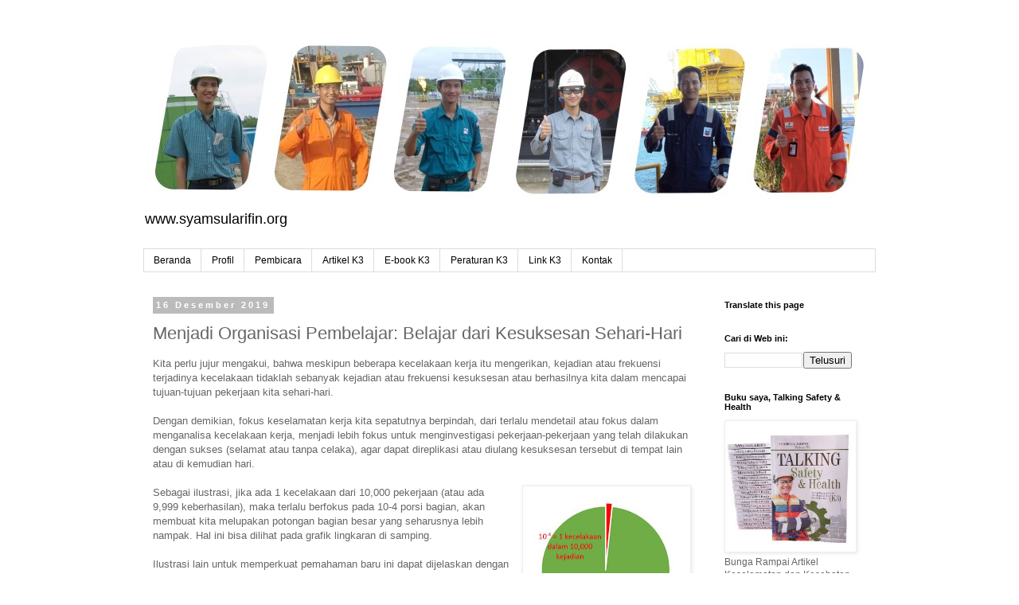

--- FILE ---
content_type: text/html; charset=UTF-8
request_url: http://www.syamsularifin.org/2019/12/menjadi-organisasi-pembelajar-belajar.html
body_size: 16202
content:
<!DOCTYPE html>
<html class='v2' dir='ltr' xmlns='http://www.w3.org/1999/xhtml' xmlns:b='http://www.google.com/2005/gml/b' xmlns:data='http://www.google.com/2005/gml/data' xmlns:expr='http://www.google.com/2005/gml/expr'>
<head>
<link href='https://www.blogger.com/static/v1/widgets/335934321-css_bundle_v2.css' rel='stylesheet' type='text/css'/>
<meta content='width=1100' name='viewport'/>
<meta content='text/html; charset=UTF-8' http-equiv='Content-Type'/>
<meta content='blogger' name='generator'/>
<link href='http://www.syamsularifin.org/favicon.ico' rel='icon' type='image/x-icon'/>
<link href='http://www.syamsularifin.org/2019/12/menjadi-organisasi-pembelajar-belajar.html' rel='canonical'/>
<link rel="alternate" type="application/atom+xml" title="syamsularifin.org - Atom" href="http://www.syamsularifin.org/feeds/posts/default" />
<link rel="alternate" type="application/rss+xml" title="syamsularifin.org - RSS" href="http://www.syamsularifin.org/feeds/posts/default?alt=rss" />
<link rel="service.post" type="application/atom+xml" title="syamsularifin.org - Atom" href="https://www.blogger.com/feeds/285914968464957806/posts/default" />

<link rel="alternate" type="application/atom+xml" title="syamsularifin.org - Atom" href="http://www.syamsularifin.org/feeds/5227489939240513553/comments/default" />
<!--Can't find substitution for tag [blog.ieCssRetrofitLinks]-->
<link href='https://blogger.googleusercontent.com/img/b/R29vZ2xl/AVvXsEg9MoMoHpKqXQRfSfrZjRz0Ujzh_mlO4C0a-8VHiworWTagV6Hw1CDqLxuj0A-NQvkLgdGaAC2BlCxj6puEAPUAP8mAXakgB20lWqmccfOshV87iRn1oFjcKyVGM824QHbRmFdLUjxOuTA/s200/Porsi+besar+kesuksesan.JPG' rel='image_src'/>
<meta content='http://www.syamsularifin.org/2019/12/menjadi-organisasi-pembelajar-belajar.html' property='og:url'/>
<meta content='Menjadi Organisasi Pembelajar: Belajar dari Kesuksesan Sehari-Hari' property='og:title'/>
<meta content='Praktisi, penulis, pembicara Kesehatan Keselamatan Kerja (K3) Lingkungan Hidup (K3LH) Indonesia. Referensi artikel, peraturan, ebook, diskusi' property='og:description'/>
<meta content='https://blogger.googleusercontent.com/img/b/R29vZ2xl/AVvXsEg9MoMoHpKqXQRfSfrZjRz0Ujzh_mlO4C0a-8VHiworWTagV6Hw1CDqLxuj0A-NQvkLgdGaAC2BlCxj6puEAPUAP8mAXakgB20lWqmccfOshV87iRn1oFjcKyVGM824QHbRmFdLUjxOuTA/w1200-h630-p-k-no-nu/Porsi+besar+kesuksesan.JPG' property='og:image'/>
<title>syamsularifin.org: Menjadi Organisasi Pembelajar: Belajar dari Kesuksesan Sehari-Hari</title>
<style id='page-skin-1' type='text/css'><!--
/*
-----------------------------------------------
Blogger Template Style
Name:     Simple
Designer: Blogger
URL:      www.blogger.com
----------------------------------------------- */
/* Variable definitions
====================
<Variable name="keycolor" description="Main Color" type="color" default="#66bbdd"/>
<Group description="Page Text" selector="body">
<Variable name="body.font" description="Font" type="font"
default="normal normal 12px Arial, Tahoma, Helvetica, FreeSans, sans-serif"/>
<Variable name="body.text.color" description="Text Color" type="color" default="#222222"/>
</Group>
<Group description="Backgrounds" selector=".body-fauxcolumns-outer">
<Variable name="body.background.color" description="Outer Background" type="color" default="#66bbdd"/>
<Variable name="content.background.color" description="Main Background" type="color" default="#ffffff"/>
<Variable name="header.background.color" description="Header Background" type="color" default="transparent"/>
</Group>
<Group description="Links" selector=".main-outer">
<Variable name="link.color" description="Link Color" type="color" default="#2288bb"/>
<Variable name="link.visited.color" description="Visited Color" type="color" default="#888888"/>
<Variable name="link.hover.color" description="Hover Color" type="color" default="#33aaff"/>
</Group>
<Group description="Blog Title" selector=".header h1">
<Variable name="header.font" description="Font" type="font"
default="normal normal 60px Arial, Tahoma, Helvetica, FreeSans, sans-serif"/>
<Variable name="header.text.color" description="Title Color" type="color" default="#3399bb" />
</Group>
<Group description="Blog Description" selector=".header .description">
<Variable name="description.text.color" description="Description Color" type="color"
default="#777777" />
</Group>
<Group description="Tabs Text" selector=".tabs-inner .widget li a">
<Variable name="tabs.font" description="Font" type="font"
default="normal normal 14px Arial, Tahoma, Helvetica, FreeSans, sans-serif"/>
<Variable name="tabs.text.color" description="Text Color" type="color" default="#999999"/>
<Variable name="tabs.selected.text.color" description="Selected Color" type="color" default="#000000"/>
</Group>
<Group description="Tabs Background" selector=".tabs-outer .PageList">
<Variable name="tabs.background.color" description="Background Color" type="color" default="#f5f5f5"/>
<Variable name="tabs.selected.background.color" description="Selected Color" type="color" default="#eeeeee"/>
</Group>
<Group description="Post Title" selector="h3.post-title, .comments h4">
<Variable name="post.title.font" description="Font" type="font"
default="normal normal 22px Arial, Tahoma, Helvetica, FreeSans, sans-serif"/>
</Group>
<Group description="Date Header" selector=".date-header">
<Variable name="date.header.color" description="Text Color" type="color"
default="#666666"/>
<Variable name="date.header.background.color" description="Background Color" type="color"
default="transparent"/>
<Variable name="date.header.font" description="Text Font" type="font"
default="normal bold 11px Arial, Tahoma, Helvetica, FreeSans, sans-serif"/>
<Variable name="date.header.padding" description="Date Header Padding" type="string" default="inherit"/>
<Variable name="date.header.letterspacing" description="Date Header Letter Spacing" type="string" default="inherit"/>
<Variable name="date.header.margin" description="Date Header Margin" type="string" default="inherit"/>
</Group>
<Group description="Post Footer" selector=".post-footer">
<Variable name="post.footer.text.color" description="Text Color" type="color" default="#666666"/>
<Variable name="post.footer.background.color" description="Background Color" type="color"
default="#f9f9f9"/>
<Variable name="post.footer.border.color" description="Shadow Color" type="color" default="#eeeeee"/>
</Group>
<Group description="Gadgets" selector="h2">
<Variable name="widget.title.font" description="Title Font" type="font"
default="normal bold 11px Arial, Tahoma, Helvetica, FreeSans, sans-serif"/>
<Variable name="widget.title.text.color" description="Title Color" type="color" default="#000000"/>
<Variable name="widget.alternate.text.color" description="Alternate Color" type="color" default="#999999"/>
</Group>
<Group description="Images" selector=".main-inner">
<Variable name="image.background.color" description="Background Color" type="color" default="#ffffff"/>
<Variable name="image.border.color" description="Border Color" type="color" default="#eeeeee"/>
<Variable name="image.text.color" description="Caption Text Color" type="color" default="#666666"/>
</Group>
<Group description="Accents" selector=".content-inner">
<Variable name="body.rule.color" description="Separator Line Color" type="color" default="#eeeeee"/>
<Variable name="tabs.border.color" description="Tabs Border Color" type="color" default="transparent"/>
</Group>
<Variable name="body.background" description="Body Background" type="background"
color="#ffffff" default="$(color) none repeat scroll top left"/>
<Variable name="body.background.override" description="Body Background Override" type="string" default=""/>
<Variable name="body.background.gradient.cap" description="Body Gradient Cap" type="url"
default="url(https://resources.blogblog.com/blogblog/data/1kt/simple/gradients_light.png)"/>
<Variable name="body.background.gradient.tile" description="Body Gradient Tile" type="url"
default="url(https://resources.blogblog.com/blogblog/data/1kt/simple/body_gradient_tile_light.png)"/>
<Variable name="content.background.color.selector" description="Content Background Color Selector" type="string" default=".content-inner"/>
<Variable name="content.padding" description="Content Padding" type="length" default="10px" min="0" max="100px"/>
<Variable name="content.padding.horizontal" description="Content Horizontal Padding" type="length" default="10px" min="0" max="100px"/>
<Variable name="content.shadow.spread" description="Content Shadow Spread" type="length" default="40px" min="0" max="100px"/>
<Variable name="content.shadow.spread.webkit" description="Content Shadow Spread (WebKit)" type="length" default="5px" min="0" max="100px"/>
<Variable name="content.shadow.spread.ie" description="Content Shadow Spread (IE)" type="length" default="10px" min="0" max="100px"/>
<Variable name="main.border.width" description="Main Border Width" type="length" default="0" min="0" max="10px"/>
<Variable name="header.background.gradient" description="Header Gradient" type="url" default="none"/>
<Variable name="header.shadow.offset.left" description="Header Shadow Offset Left" type="length" default="-1px" min="-50px" max="50px"/>
<Variable name="header.shadow.offset.top" description="Header Shadow Offset Top" type="length" default="-1px" min="-50px" max="50px"/>
<Variable name="header.shadow.spread" description="Header Shadow Spread" type="length" default="1px" min="0" max="100px"/>
<Variable name="header.padding" description="Header Padding" type="length" default="30px" min="0" max="100px"/>
<Variable name="header.border.size" description="Header Border Size" type="length" default="1px" min="0" max="10px"/>
<Variable name="header.bottom.border.size" description="Header Bottom Border Size" type="length" default="1px" min="0" max="10px"/>
<Variable name="header.border.horizontalsize" description="Header Horizontal Border Size" type="length" default="0" min="0" max="10px"/>
<Variable name="description.text.size" description="Description Text Size" type="string" default="140%"/>
<Variable name="tabs.margin.top" description="Tabs Margin Top" type="length" default="0" min="0" max="100px"/>
<Variable name="tabs.margin.side" description="Tabs Side Margin" type="length" default="30px" min="0" max="100px"/>
<Variable name="tabs.background.gradient" description="Tabs Background Gradient" type="url"
default="url(https://resources.blogblog.com/blogblog/data/1kt/simple/gradients_light.png)"/>
<Variable name="tabs.border.width" description="Tabs Border Width" type="length" default="1px" min="0" max="10px"/>
<Variable name="tabs.bevel.border.width" description="Tabs Bevel Border Width" type="length" default="1px" min="0" max="10px"/>
<Variable name="post.margin.bottom" description="Post Bottom Margin" type="length" default="25px" min="0" max="100px"/>
<Variable name="image.border.small.size" description="Image Border Small Size" type="length" default="2px" min="0" max="10px"/>
<Variable name="image.border.large.size" description="Image Border Large Size" type="length" default="5px" min="0" max="10px"/>
<Variable name="page.width.selector" description="Page Width Selector" type="string" default=".region-inner"/>
<Variable name="page.width" description="Page Width" type="string" default="auto"/>
<Variable name="main.section.margin" description="Main Section Margin" type="length" default="15px" min="0" max="100px"/>
<Variable name="main.padding" description="Main Padding" type="length" default="15px" min="0" max="100px"/>
<Variable name="main.padding.top" description="Main Padding Top" type="length" default="30px" min="0" max="100px"/>
<Variable name="main.padding.bottom" description="Main Padding Bottom" type="length" default="30px" min="0" max="100px"/>
<Variable name="paging.background"
color="#ffffff"
description="Background of blog paging area" type="background"
default="transparent none no-repeat scroll top center"/>
<Variable name="footer.bevel" description="Bevel border length of footer" type="length" default="0" min="0" max="10px"/>
<Variable name="mobile.background.overlay" description="Mobile Background Overlay" type="string"
default="transparent none repeat scroll top left"/>
<Variable name="mobile.background.size" description="Mobile Background Size" type="string" default="auto"/>
<Variable name="mobile.button.color" description="Mobile Button Color" type="color" default="#ffffff" />
<Variable name="startSide" description="Side where text starts in blog language" type="automatic" default="left"/>
<Variable name="endSide" description="Side where text ends in blog language" type="automatic" default="right"/>
*/
/* Content
----------------------------------------------- */
body {
font: normal normal 12px 'Trebuchet MS', Trebuchet, Verdana, sans-serif;
color: #666666;
background: #ffffff none repeat scroll top left;
padding: 0 0 0 0;
}
html body .region-inner {
min-width: 0;
max-width: 100%;
width: auto;
}
h2 {
font-size: 22px;
}
a:link {
text-decoration:none;
color: #2288bb;
}
a:visited {
text-decoration:none;
color: #888888;
}
a:hover {
text-decoration:underline;
color: #33aaff;
}
.body-fauxcolumn-outer .fauxcolumn-inner {
background: transparent none repeat scroll top left;
_background-image: none;
}
.body-fauxcolumn-outer .cap-top {
position: absolute;
z-index: 1;
height: 400px;
width: 100%;
}
.body-fauxcolumn-outer .cap-top .cap-left {
width: 100%;
background: transparent none repeat-x scroll top left;
_background-image: none;
}
.content-outer {
-moz-box-shadow: 0 0 0 rgba(0, 0, 0, .15);
-webkit-box-shadow: 0 0 0 rgba(0, 0, 0, .15);
-goog-ms-box-shadow: 0 0 0 #333333;
box-shadow: 0 0 0 rgba(0, 0, 0, .15);
margin-bottom: 1px;
}
.content-inner {
padding: 10px 40px;
}
.content-inner {
background-color: #ffffff;
}
/* Header
----------------------------------------------- */
.header-outer {
background: transparent none repeat-x scroll 0 -400px;
_background-image: none;
}
.Header h1 {
font: normal normal 40px 'Trebuchet MS',Trebuchet,Verdana,sans-serif;
color: #000000;
text-shadow: 0 0 0 rgba(0, 0, 0, .2);
}
.Header h1 a {
color: #000000;
}
.Header .description {
font-size: 18px;
color: #000000;
}
.header-inner .Header .titlewrapper {
padding: 22px 0;
}
.header-inner .Header .descriptionwrapper {
padding: 0 0;
}
/* Tabs
----------------------------------------------- */
.tabs-inner .section:first-child {
border-top: 0 solid #dddddd;
}
.tabs-inner .section:first-child ul {
margin-top: -1px;
border-top: 1px solid #dddddd;
border-left: 1px solid #dddddd;
border-right: 1px solid #dddddd;
}
.tabs-inner .widget ul {
background: transparent none repeat-x scroll 0 -800px;
_background-image: none;
border-bottom: 1px solid #dddddd;
margin-top: 0;
margin-left: -30px;
margin-right: -30px;
}
.tabs-inner .widget li a {
display: inline-block;
padding: .6em 1em;
font: normal normal 12px 'Trebuchet MS', Trebuchet, Verdana, sans-serif;
color: #000000;
border-left: 1px solid #ffffff;
border-right: 1px solid #dddddd;
}
.tabs-inner .widget li:first-child a {
border-left: none;
}
.tabs-inner .widget li.selected a, .tabs-inner .widget li a:hover {
color: #000000;
background-color: #eeeeee;
text-decoration: none;
}
/* Columns
----------------------------------------------- */
.main-outer {
border-top: 0 solid transparent;
}
.fauxcolumn-left-outer .fauxcolumn-inner {
border-right: 1px solid transparent;
}
.fauxcolumn-right-outer .fauxcolumn-inner {
border-left: 1px solid transparent;
}
/* Headings
----------------------------------------------- */
div.widget > h2,
div.widget h2.title {
margin: 0 0 1em 0;
font: normal bold 11px 'Trebuchet MS',Trebuchet,Verdana,sans-serif;
color: #000000;
}
/* Widgets
----------------------------------------------- */
.widget .zippy {
color: #999999;
text-shadow: 2px 2px 1px rgba(0, 0, 0, .1);
}
.widget .popular-posts ul {
list-style: none;
}
/* Posts
----------------------------------------------- */
h2.date-header {
font: normal bold 11px Arial, Tahoma, Helvetica, FreeSans, sans-serif;
}
.date-header span {
background-color: #bbbbbb;
color: #ffffff;
padding: 0.4em;
letter-spacing: 3px;
margin: inherit;
}
.main-inner {
padding-top: 35px;
padding-bottom: 65px;
}
.main-inner .column-center-inner {
padding: 0 0;
}
.main-inner .column-center-inner .section {
margin: 0 1em;
}
.post {
margin: 0 0 45px 0;
}
h3.post-title, .comments h4 {
font: normal normal 22px 'Trebuchet MS',Trebuchet,Verdana,sans-serif;
margin: .75em 0 0;
}
.post-body {
font-size: 110%;
line-height: 1.4;
position: relative;
}
.post-body img, .post-body .tr-caption-container, .Profile img, .Image img,
.BlogList .item-thumbnail img {
padding: 2px;
background: #ffffff;
border: 1px solid #eeeeee;
-moz-box-shadow: 1px 1px 5px rgba(0, 0, 0, .1);
-webkit-box-shadow: 1px 1px 5px rgba(0, 0, 0, .1);
box-shadow: 1px 1px 5px rgba(0, 0, 0, .1);
}
.post-body img, .post-body .tr-caption-container {
padding: 5px;
}
.post-body .tr-caption-container {
color: #666666;
}
.post-body .tr-caption-container img {
padding: 0;
background: transparent;
border: none;
-moz-box-shadow: 0 0 0 rgba(0, 0, 0, .1);
-webkit-box-shadow: 0 0 0 rgba(0, 0, 0, .1);
box-shadow: 0 0 0 rgba(0, 0, 0, .1);
}
.post-header {
margin: 0 0 1.5em;
line-height: 1.6;
font-size: 90%;
}
.post-footer {
margin: 20px -2px 0;
padding: 5px 10px;
color: #666666;
background-color: #eeeeee;
border-bottom: 1px solid #eeeeee;
line-height: 1.6;
font-size: 90%;
}
#comments .comment-author {
padding-top: 1.5em;
border-top: 1px solid transparent;
background-position: 0 1.5em;
}
#comments .comment-author:first-child {
padding-top: 0;
border-top: none;
}
.avatar-image-container {
margin: .2em 0 0;
}
#comments .avatar-image-container img {
border: 1px solid #eeeeee;
}
/* Comments
----------------------------------------------- */
.comments .comments-content .icon.blog-author {
background-repeat: no-repeat;
background-image: url([data-uri]);
}
.comments .comments-content .loadmore a {
border-top: 1px solid #999999;
border-bottom: 1px solid #999999;
}
.comments .comment-thread.inline-thread {
background-color: #eeeeee;
}
.comments .continue {
border-top: 2px solid #999999;
}
/* Accents
---------------------------------------------- */
.section-columns td.columns-cell {
border-left: 1px solid transparent;
}
.blog-pager {
background: transparent url(https://resources.blogblog.com/blogblog/data/1kt/simple/paging_dot.png) repeat-x scroll top center;
}
.blog-pager-older-link, .home-link,
.blog-pager-newer-link {
background-color: #ffffff;
padding: 5px;
}
.footer-outer {
border-top: 1px dashed #bbbbbb;
}
/* Mobile
----------------------------------------------- */
body.mobile  {
background-size: auto;
}
.mobile .body-fauxcolumn-outer {
background: transparent none repeat scroll top left;
}
.mobile .body-fauxcolumn-outer .cap-top {
background-size: 100% auto;
}
.mobile .content-outer {
-webkit-box-shadow: 0 0 3px rgba(0, 0, 0, .15);
box-shadow: 0 0 3px rgba(0, 0, 0, .15);
}
.mobile .tabs-inner .widget ul {
margin-left: 0;
margin-right: 0;
}
.mobile .post {
margin: 0;
}
.mobile .main-inner .column-center-inner .section {
margin: 0;
}
.mobile .date-header span {
padding: 0.1em 10px;
margin: 0 -10px;
}
.mobile h3.post-title {
margin: 0;
}
.mobile .blog-pager {
background: transparent none no-repeat scroll top center;
}
.mobile .footer-outer {
border-top: none;
}
.mobile .main-inner, .mobile .footer-inner {
background-color: #ffffff;
}
.mobile-index-contents {
color: #666666;
}
.mobile-link-button {
background-color: #2288bb;
}
.mobile-link-button a:link, .mobile-link-button a:visited {
color: #ffffff;
}
.mobile .tabs-inner .section:first-child {
border-top: none;
}
.mobile .tabs-inner .PageList .widget-content {
background-color: #eeeeee;
color: #000000;
border-top: 1px solid #dddddd;
border-bottom: 1px solid #dddddd;
}
.mobile .tabs-inner .PageList .widget-content .pagelist-arrow {
border-left: 1px solid #dddddd;
}
#Attribution1 {height:0px;visibility:hidden;display:none}

--></style>
<style id='template-skin-1' type='text/css'><!--
body {
min-width: 1000px;
}
.content-outer, .content-fauxcolumn-outer, .region-inner {
min-width: 1000px;
max-width: 1000px;
_width: 1000px;
}
.main-inner .columns {
padding-left: 0px;
padding-right: 220px;
}
.main-inner .fauxcolumn-center-outer {
left: 0px;
right: 220px;
/* IE6 does not respect left and right together */
_width: expression(this.parentNode.offsetWidth -
parseInt("0px") -
parseInt("220px") + 'px');
}
.main-inner .fauxcolumn-left-outer {
width: 0px;
}
.main-inner .fauxcolumn-right-outer {
width: 220px;
}
.main-inner .column-left-outer {
width: 0px;
right: 100%;
margin-left: -0px;
}
.main-inner .column-right-outer {
width: 220px;
margin-right: -220px;
}
#layout {
min-width: 0;
}
#layout .content-outer {
min-width: 0;
width: 800px;
}
#layout .region-inner {
min-width: 0;
width: auto;
}
body#layout div.add_widget {
padding: 8px;
}
body#layout div.add_widget a {
margin-left: 32px;
}
--></style>
<link href='https://www.blogger.com/dyn-css/authorization.css?targetBlogID=285914968464957806&amp;zx=9f8b0d65-585b-4a6e-bee0-088f78252ac5' media='none' onload='if(media!=&#39;all&#39;)media=&#39;all&#39;' rel='stylesheet'/><noscript><link href='https://www.blogger.com/dyn-css/authorization.css?targetBlogID=285914968464957806&amp;zx=9f8b0d65-585b-4a6e-bee0-088f78252ac5' rel='stylesheet'/></noscript>
<meta name='google-adsense-platform-account' content='ca-host-pub-1556223355139109'/>
<meta name='google-adsense-platform-domain' content='blogspot.com'/>

<script async src="https://pagead2.googlesyndication.com/pagead/js/adsbygoogle.js?client=ca-pub-7074964342799745&host=ca-host-pub-1556223355139109" crossorigin="anonymous"></script>

<!-- data-ad-client=ca-pub-7074964342799745 -->

</head>
<script type='text/javascript'>  
//<![CDATA[  
var relatedTitles = new Array();  
var relatedTitlesNum = 0;  
var relatedUrls = new Array(); 
function related_results_labels(json) {  
for (var i = 0; i < json.feed.entry.length; i++) {  
var entry = json.feed.entry[i];  
relatedTitles[relatedTitlesNum] = entry.title.$t;  
for (var k = 0; k < entry.link.length; k++) {  
if (entry.link[k].rel == 'alternate') {  
relatedUrls[relatedTitlesNum] = entry.link[k].href;  
relatedTitlesNum++;  
break;}}}}  
function removeRelatedDuplicates() {  
var tmp = new Array(0);  
var tmp2 = new Array(0);  
for(var i = 0; i < relatedUrls.length; i++) {  
if(!contains(tmp, relatedUrls[i])) {  
tmp.length += 1;  
tmp[tmp.length - 1] = relatedUrls[i];  
tmp2.length += 1;  
tmp2[tmp2.length - 1] = relatedTitles[i];}}  
relatedTitles = tmp2;  
relatedUrls = tmp;}  
function contains(a, e) {  
for(var j = 0; j < a.length; j++) if (a[j]==e) return true;  
return false;}  
function printRelatedLabels() {  
var r = Math.floor((relatedTitles.length - 1) * Math.random());  
var i = 0;  
document.write('<ul>');  
while (i < relatedTitles.length && i < 20) {  
document.write('<li><a href="' + relatedUrls[r] + '">' +   
relatedTitles[r] + '</a></li>');  
if (r < relatedTitles.length - 1) {  
r++;  
} else {  
r = 0;}  
i++;}  
document.write('</ul>');}  
//]]>  
</script>
<script type='text/javascript'>  
//<![CDATA[  
var relatedTitles = new Array();  
var relatedTitlesNum = 0;  
var relatedUrls = new Array(); 
function related_results_labels(json) {  
for (var i = 0; i < json.feed.entry.length; i++) {  
var entry = json.feed.entry[i];  
relatedTitles[relatedTitlesNum] = entry.title.$t;  
for (var k = 0; k < entry.link.length; k++) {  
if (entry.link[k].rel == 'alternate') {  
relatedUrls[relatedTitlesNum] = entry.link[k].href;  
relatedTitlesNum++;  
break;}}}}  
function removeRelatedDuplicates() {  
var tmp = new Array(0);  
var tmp2 = new Array(0);  
for(var i = 0; i < relatedUrls.length; i++) {  
if(!contains(tmp, relatedUrls[i])) {  
tmp.length += 1;  
tmp[tmp.length - 1] = relatedUrls[i];  
tmp2.length += 1;  
tmp2[tmp2.length - 1] = relatedTitles[i];}}  
relatedTitles = tmp2;  
relatedUrls = tmp;}  
function contains(a, e) {  
for(var j = 0; j < a.length; j++) if (a[j]==e) return true;  
return false;}  
function printRelatedLabels() {  
var r = Math.floor((relatedTitles.length - 1) * Math.random());  
var i = 0;  
document.write('<ul>');  
while (i < relatedTitles.length && i < 20) {  
document.write('<li><a href="' + relatedUrls[r] + '">' +   
relatedTitles[r] + '</a></li>');  
if (r < relatedTitles.length - 1) {  
r++;  
} else {  
r = 0;}  
i++;}  
document.write('</ul>');}  
//]]>  
</script>
<body class='loading'>
<div class='navbar no-items section' id='navbar' name='Navbar'>
</div>
<div class='body-fauxcolumns'>
<div class='fauxcolumn-outer body-fauxcolumn-outer'>
<div class='cap-top'>
<div class='cap-left'></div>
<div class='cap-right'></div>
</div>
<div class='fauxborder-left'>
<div class='fauxborder-right'></div>
<div class='fauxcolumn-inner'>
</div>
</div>
<div class='cap-bottom'>
<div class='cap-left'></div>
<div class='cap-right'></div>
</div>
</div>
</div>
<div class='content'>
<div class='content-fauxcolumns'>
<div class='fauxcolumn-outer content-fauxcolumn-outer'>
<div class='cap-top'>
<div class='cap-left'></div>
<div class='cap-right'></div>
</div>
<div class='fauxborder-left'>
<div class='fauxborder-right'></div>
<div class='fauxcolumn-inner'>
</div>
</div>
<div class='cap-bottom'>
<div class='cap-left'></div>
<div class='cap-right'></div>
</div>
</div>
</div>
<div class='content-outer'>
<div class='content-cap-top cap-top'>
<div class='cap-left'></div>
<div class='cap-right'></div>
</div>
<div class='fauxborder-left content-fauxborder-left'>
<div class='fauxborder-right content-fauxborder-right'></div>
<div class='content-inner'>
<header>
<div class='header-outer'>
<div class='header-cap-top cap-top'>
<div class='cap-left'></div>
<div class='cap-right'></div>
</div>
<div class='fauxborder-left header-fauxborder-left'>
<div class='fauxborder-right header-fauxborder-right'></div>
<div class='region-inner header-inner'>
<div class='header section' id='header' name='Tajuk'><div class='widget Header' data-version='1' id='Header1'>
<div id='header-inner'>
<a href='http://www.syamsularifin.org/' style='display: block'>
<img alt='syamsularifin.org' height='214px; ' id='Header1_headerimg' src='https://blogger.googleusercontent.com/img/b/R29vZ2xl/AVvXsEh64DRWC878V2oAxazyZAgywNGzV372Cgrc3d9h8UK93iWBhRm0uq5vbq9SUGMeTTUDA6KrE8KQHu9AWLyteKwFMzmCSJIojvu6w1jpudmxUURQpaL0lmR9qDqMC3UTds0AqOa8IP-mhmI/s920/CollageMaker_20210907_204903675+%25283%2529.jpg' style='display: block' width='920px; '/>
</a>
<div class='descriptionwrapper'>
<p class='description'><span>www.syamsularifin.org</span></p>
</div>
</div>
</div></div>
</div>
</div>
<div class='header-cap-bottom cap-bottom'>
<div class='cap-left'></div>
<div class='cap-right'></div>
</div>
</div>
</header>
<div class='tabs-outer'>
<div class='tabs-cap-top cap-top'>
<div class='cap-left'></div>
<div class='cap-right'></div>
</div>
<div class='fauxborder-left tabs-fauxborder-left'>
<div class='fauxborder-right tabs-fauxborder-right'></div>
<div class='region-inner tabs-inner'>
<div class='tabs section' id='crosscol' name='Seluruh Kolom'><div class='widget PageList' data-version='1' id='PageList1'>
<h2>Pages</h2>
<div class='widget-content'>
<ul>
<li>
<a href='http://www.syamsularifin.org/'>Beranda</a>
</li>
<li>
<a href='https://praktisik3lh.blogspot.com/p/profil.html'>Profil</a>
</li>
<li>
<a href='https://praktisik3lh.blogspot.com/p/pembicara.html'>Pembicara</a>
</li>
<li>
<a href='https://praktisik3lh.blogspot.com/p/artikel-k3.html'>Artikel K3</a>
</li>
<li>
<a href='http://www.syamsularifin.org/p/e-book-k3.html'>E-book K3</a>
</li>
<li>
<a href='http://www.syamsularifin.org/p/peraturan-k3_25.html'>Peraturan K3</a>
</li>
<li>
<a href='http://www.syamsularifin.org/p/link-k3.html'>Link K3</a>
</li>
<li>
<a href='https://praktisik3lh.blogspot.com/p/kontak.html'>Kontak</a>
</li>
</ul>
<div class='clear'></div>
</div>
</div></div>
<div class='tabs no-items section' id='crosscol-overflow' name='Cross-Column 2'></div>
</div>
</div>
<div class='tabs-cap-bottom cap-bottom'>
<div class='cap-left'></div>
<div class='cap-right'></div>
</div>
</div>
<div class='main-outer'>
<div class='main-cap-top cap-top'>
<div class='cap-left'></div>
<div class='cap-right'></div>
</div>
<div class='fauxborder-left main-fauxborder-left'>
<div class='fauxborder-right main-fauxborder-right'></div>
<div class='region-inner main-inner'>
<div class='columns fauxcolumns'>
<div class='fauxcolumn-outer fauxcolumn-center-outer'>
<div class='cap-top'>
<div class='cap-left'></div>
<div class='cap-right'></div>
</div>
<div class='fauxborder-left'>
<div class='fauxborder-right'></div>
<div class='fauxcolumn-inner'>
</div>
</div>
<div class='cap-bottom'>
<div class='cap-left'></div>
<div class='cap-right'></div>
</div>
</div>
<div class='fauxcolumn-outer fauxcolumn-left-outer'>
<div class='cap-top'>
<div class='cap-left'></div>
<div class='cap-right'></div>
</div>
<div class='fauxborder-left'>
<div class='fauxborder-right'></div>
<div class='fauxcolumn-inner'>
</div>
</div>
<div class='cap-bottom'>
<div class='cap-left'></div>
<div class='cap-right'></div>
</div>
</div>
<div class='fauxcolumn-outer fauxcolumn-right-outer'>
<div class='cap-top'>
<div class='cap-left'></div>
<div class='cap-right'></div>
</div>
<div class='fauxborder-left'>
<div class='fauxborder-right'></div>
<div class='fauxcolumn-inner'>
</div>
</div>
<div class='cap-bottom'>
<div class='cap-left'></div>
<div class='cap-right'></div>
</div>
</div>
<!-- corrects IE6 width calculation -->
<div class='columns-inner'>
<div class='column-center-outer'>
<div class='column-center-inner'>
<div class='main section' id='main' name='Utama'><div class='widget Blog' data-version='1' id='Blog1'>
<div class='blog-posts hfeed'>

          <div class="date-outer">
        
<h2 class='date-header'><span>16 Desember 2019</span></h2>

          <div class="date-posts">
        
<div class='post-outer'>
<div class='post hentry uncustomized-post-template' itemprop='blogPost' itemscope='itemscope' itemtype='http://schema.org/BlogPosting'>
<meta content='https://blogger.googleusercontent.com/img/b/R29vZ2xl/AVvXsEg9MoMoHpKqXQRfSfrZjRz0Ujzh_mlO4C0a-8VHiworWTagV6Hw1CDqLxuj0A-NQvkLgdGaAC2BlCxj6puEAPUAP8mAXakgB20lWqmccfOshV87iRn1oFjcKyVGM824QHbRmFdLUjxOuTA/s200/Porsi+besar+kesuksesan.JPG' itemprop='image_url'/>
<meta content='285914968464957806' itemprop='blogId'/>
<meta content='5227489939240513553' itemprop='postId'/>
<a name='5227489939240513553'></a>
<h3 class='post-title entry-title' itemprop='name'>
Menjadi Organisasi Pembelajar: Belajar dari Kesuksesan Sehari-Hari
</h3>
<div class='post-header'>
<div class='post-header-line-1'></div>
</div>
<div class='post-body entry-content' id='post-body-5227489939240513553' itemprop='description articleBody'>
Kita perlu jujur mengakui, bahwa meskipun beberapa kecelakaan kerja itu mengerikan, kejadian atau frekuensi terjadinya kecelakaan tidaklah sebanyak kejadian atau frekuensi kesuksesan atau berhasilnya kita dalam mencapai tujuan-tujuan pekerjaan kita sehari-hari.<br />
<br />
Dengan demikian, fokus keselamatan kerja kita sepatutnya berpindah, dari terlalu mendetail atau fokus dalam menganalisa kecelakaan kerja, menjadi lebih fokus untuk menginvestigasi pekerjaan-pekerjaan yang telah dilakukan dengan sukses (selamat atau tanpa celaka), agar dapat direplikasi atau diulang kesuksesan tersebut di tempat lain atau di kemudian hari.<br />
<br />
<a href="https://blogger.googleusercontent.com/img/b/R29vZ2xl/AVvXsEg9MoMoHpKqXQRfSfrZjRz0Ujzh_mlO4C0a-8VHiworWTagV6Hw1CDqLxuj0A-NQvkLgdGaAC2BlCxj6puEAPUAP8mAXakgB20lWqmccfOshV87iRn1oFjcKyVGM824QHbRmFdLUjxOuTA/s1600/Porsi+besar+kesuksesan.JPG" imageanchor="1" style="clear: right; float: right; margin-bottom: 1em; margin-left: 1em; text-align: center;"><img border="0" data-original-height="415" data-original-width="430" height="192" src="https://blogger.googleusercontent.com/img/b/R29vZ2xl/AVvXsEg9MoMoHpKqXQRfSfrZjRz0Ujzh_mlO4C0a-8VHiworWTagV6Hw1CDqLxuj0A-NQvkLgdGaAC2BlCxj6puEAPUAP8mAXakgB20lWqmccfOshV87iRn1oFjcKyVGM824QHbRmFdLUjxOuTA/s200/Porsi+besar+kesuksesan.JPG" width="200" /></a>Sebagai ilustrasi, jika ada 1 kecelakaan dari 10,000 pekerjaan (atau ada 9,999 keberhasilan), maka terlalu berfokus pada 10-4 porsi bagian, akan membuat kita melupakan potongan bagian besar yang seharusnya lebih nampak. Hal ini bisa dilihat pada grafik lingkaran di samping.<br />
<br />
Ilustrasi lain untuk memperkuat pemahaman baru ini dapat dijelaskan dengan mempergunakan kurva normal gaussian. Di sisi ujung kiri kurva, ada bagian kecil yang menunjukkan kecelakaan; sedang di sisi ujung kanan kurva, ada kesuksesan meskipun kondisi buruk (suatu kondisi yang jarang sekali, misalnya pesawat Garuda Indonesia GA 421 yang sukses mendarat darurat di Sungai Bengawan Solo, Januari 2002).<br />
<br />
Bagian besar di tengah, ada porsi besar kesuksesan sehari-hari yang dialami pekerja. Sesuai dengan target yang telah diharapkan. Tepat waktu, sesuai anggaran, dan dilaksanakan dengan selamat (on time, on budget, and safely executed).<br />
<div class="separator" style="clear: both; text-align: center;">
<br /></div>
<div class="separator" style="clear: both; text-align: center;">
<a href="https://blogger.googleusercontent.com/img/b/R29vZ2xl/AVvXsEh7aKKjm5oQaePaVjlTaxW-Kf3uzd4WRa5MsraKzgp9GgzewzJB2O9Fn5RNIuYYvTDj9cjhMg5qxcivC0rar2Ei_U5NZG35fvWHmdMhGKHYAL65RUMVsH7rv1Q4WmhyphenhyphenMf94usbDqooIvo0/s1600/Kurva+normal+kesuksesan.JPG" imageanchor="1" style="margin-left: 1em; margin-right: 1em;"><img border="0" data-original-height="532" data-original-width="927" height="228" src="https://blogger.googleusercontent.com/img/b/R29vZ2xl/AVvXsEh7aKKjm5oQaePaVjlTaxW-Kf3uzd4WRa5MsraKzgp9GgzewzJB2O9Fn5RNIuYYvTDj9cjhMg5qxcivC0rar2Ei_U5NZG35fvWHmdMhGKHYAL65RUMVsH7rv1Q4WmhyphenhyphenMf94usbDqooIvo0/s400/Kurva+normal+kesuksesan.JPG" width="400" /></a></div>
<br />
Pelajarilah apa-apa saja yang telah membuat kita berhasil atau sukses (mencapai tujuan pekerjaan dengan selamat). Jangan menganggap hal itu sebagai sebuah hal yang wajar dan normal, tanpa benar-benar memahami sebab-sebabnya.<br />
<br />
Apakah karena kita telah cukup baik dalam melakukan perencanaan kegiatan, mendata peralatan dan kompetensi pekerja yang dibutuhkan, berkomunikasi, bekerja sama antar tim yang berbeda di lapangan, mengikuti manual atau mengikuti dengan baik prosedur yang dipersyaratkan manufaktur, mengurangi gangguan (distraction) agar dapat fokus pada pekerjaan, atau yang lainnya?<br />
<br />
Bisa juga kemampuan beradaptasi yang baik dengan kondisi lapangan. Mengidentifikasi bahaya baru yang sebelumnya tidak teridentifikasi, menyesuaikan antara prosedur tertulis dengan kondisi lapangan, memprioritaskan pekerjaan dan mengatur alokasi sumber daya di lapangan, memonitor dengan detail aktifitas pekerjaan kritis, merespon dengan baik kondisi abnormal, dan hal-hal yang semisalnya.<br />
<br />
Apapun itu, hal-hal tersebut telah terbukti menghadirkan keselamatan dalam proses mencapai tujuan kerja (sukses).<br />
<br />
Menariknya, ISRS (International Sustainability Rating System) edisi 8 juga menyebutkan perihal belajar dari keberhasilan/sukses di sub-proses 13.2.<br />
<br />
Semua hal itu menunjukkan bahwa tinjauan ulang atas kesuksesan bekerja selamat itu penting dilakukan. Bahkan -menurut saya- jauh lebih penting dari pada tinjauan ulang kecelakaan kerja, karena kecelakaan kerja sangat jarang dan tidak umum (spesifik atau terikat dengan kondisi-kondisi tertentu), sedang kesuksesan (selamat dalam bekerja) itu sangatlah umum dan sangat banyak sekali terjadi.<br />
<br />
Saatnya kita mulai menghargai suksesnya bekerja selamat tim kerja. Mari kita mengevaluasi, apakah kita telah mengambil pelajaran dari kesuksesan bekerja selamat yang telah dilakukan sehari-hari, dan mampu untuk mengulang lagi, hari ini, esok hari?<br />
<br />
<br />
<div style="text-align: center;">
---000---</div>
<br />
<b>Referensi:</b><br />
<ul>
<li>Hollnagel, Erik. Safety-I and Safety-II. The Past and Future of Safety Management. 2014. UK</li>
<li>Dekker, Sidney. Why Do Things Go Right? 2018. Di akses di: http://www.safetydifferently.com/ why-do-things-go-right/</li>
</ul>
<div>
<br /></div>
<b>Penyusun:&nbsp;</b><br />
Syamsul Arifin, SKM. MKKK.<br />
HES Engineer - Safety &amp; Health Auditor<br />
OE-HES Department<br />
Pertamina Hulu Kalimantan Timur<br />
<br />
<br />
<table align="center" cellpadding="0" cellspacing="0" class="tr-caption-container" style="margin-left: auto; margin-right: auto; text-align: center;"><tbody>
<tr><td style="text-align: center;"><a href="https://blogger.googleusercontent.com/img/b/R29vZ2xl/AVvXsEhHAP1g_qLAlTAuZ-gcVgJSTUPnPWutmj3fVNVHiMOd7UuibqX79rbxRBWvAXLEVKRuiRftLTvUf50yFwZZIIKZ0YpX9qRu5iMw2dmYW9nF8vQfaLuIultSclNox6fXiVubS54yN9yexsA/s1600/Energia+10+Desember+2018.jpg" imageanchor="1" style="margin-left: auto; margin-right: auto;"><img border="0" data-original-height="1600" data-original-width="1481" height="320" src="https://blogger.googleusercontent.com/img/b/R29vZ2xl/AVvXsEhHAP1g_qLAlTAuZ-gcVgJSTUPnPWutmj3fVNVHiMOd7UuibqX79rbxRBWvAXLEVKRuiRftLTvUf50yFwZZIIKZ0YpX9qRu5iMw2dmYW9nF8vQfaLuIultSclNox6fXiVubS54yN9yexsA/s320/Energia+10+Desember+2018.jpg" width="296" /></a></td></tr>
<tr><td class="tr-caption" style="text-align: center;">Artikel ini tayang juga di epaper Energia Pertamina, edisi 10 Desember 2018, hal 13<br />
<a href="https://epaper.pertamina.com/energia/10-desember-2018/flipbook/12/">https://epaper.pertamina.com/energia/10-desember-2018/flipbook/12/</a></td></tr>
</tbody></table>
<div style='clear: both;'></div>
</div>
<div class='post-footer'>
<div class='post-footer-line post-footer-line-1'>
<span class='post-author vcard'>
Posted by
<span class='fn' itemprop='author' itemscope='itemscope' itemtype='http://schema.org/Person'>
<meta content='https://www.blogger.com/profile/01703699936813875549' itemprop='url'/>
<a class='g-profile' href='https://www.blogger.com/profile/01703699936813875549' rel='author' title='author profile'>
<span itemprop='name'>Syamsul Arifin</span>
</a>
</span>
</span>
<span class='post-timestamp'>
</span>
<span class='reaction-buttons'>
</span>
<span class='post-comment-link'>
</span>
<span class='post-backlinks post-comment-link'>
</span>
<span class='post-icons'>
<span class='item-control blog-admin pid-1567577912'>
<a href='https://www.blogger.com/post-edit.g?blogID=285914968464957806&postID=5227489939240513553&from=pencil' title='Edit Entri'>
<img alt='' class='icon-action' height='18' src='https://resources.blogblog.com/img/icon18_edit_allbkg.gif' width='18'/>
</a>
</span>
</span>
<div class='post-share-buttons goog-inline-block'>
<a class='goog-inline-block share-button sb-email' href='https://www.blogger.com/share-post.g?blogID=285914968464957806&postID=5227489939240513553&target=email' target='_blank' title='Kirimkan Ini lewat Email'><span class='share-button-link-text'>Kirimkan Ini lewat Email</span></a><a class='goog-inline-block share-button sb-blog' href='https://www.blogger.com/share-post.g?blogID=285914968464957806&postID=5227489939240513553&target=blog' onclick='window.open(this.href, "_blank", "height=270,width=475"); return false;' target='_blank' title='BlogThis!'><span class='share-button-link-text'>BlogThis!</span></a><a class='goog-inline-block share-button sb-twitter' href='https://www.blogger.com/share-post.g?blogID=285914968464957806&postID=5227489939240513553&target=twitter' target='_blank' title='Bagikan ke X'><span class='share-button-link-text'>Bagikan ke X</span></a><a class='goog-inline-block share-button sb-facebook' href='https://www.blogger.com/share-post.g?blogID=285914968464957806&postID=5227489939240513553&target=facebook' onclick='window.open(this.href, "_blank", "height=430,width=640"); return false;' target='_blank' title='Berbagi ke Facebook'><span class='share-button-link-text'>Berbagi ke Facebook</span></a><a class='goog-inline-block share-button sb-pinterest' href='https://www.blogger.com/share-post.g?blogID=285914968464957806&postID=5227489939240513553&target=pinterest' target='_blank' title='Bagikan ke Pinterest'><span class='share-button-link-text'>Bagikan ke Pinterest</span></a>
</div>
</div>
<div class='post-footer-line post-footer-line-2'>
<span class='post-labels'>
Labels:
<a href='http://www.syamsularifin.org/search/label/Budaya%20K3' rel='tag'>Budaya K3</a>,
<a href='http://www.syamsularifin.org/search/label/Epaper%20Energia' rel='tag'>Epaper Energia</a>
</span>
</div>
<div class='post-footer-line post-footer-line-3'>
<span class='post-location'>
</span>
</div>
</div>
</div>
<h2>Postingan terkait</h2><div id='related-posts'>
<script src='/feeds/posts/default/-/Budaya K3?alt=json-in-script&callback=related_results_labels&max-results=6' type='text/javascript'></script>
<script src='/feeds/posts/default/-/Epaper Energia?alt=json-in-script&callback=related_results_labels&max-results=6' type='text/javascript'></script>
<script type='text/javascript'> var maxresults=5; removeRelatedDuplicates(); printRelatedLabels("http://www.syamsularifin.org/2019/12/menjadi-organisasi-pembelajar-belajar.html"); </script></div>
<div class='comments' id='comments'>
<a name='comments'></a>
<h4>Tidak ada komentar:</h4>
<div id='Blog1_comments-block-wrapper'>
<dl class='avatar-comment-indent' id='comments-block'>
</dl>
</div>
<p class='comment-footer'>
<div class='comment-form'>
<a name='comment-form'></a>
<h4 id='comment-post-message'>Posting Komentar</h4>
<p>
</p>
<a href='https://www.blogger.com/comment/frame/285914968464957806?po=5227489939240513553&hl=id&saa=85391&origin=http://www.syamsularifin.org' id='comment-editor-src'></a>
<iframe allowtransparency='true' class='blogger-iframe-colorize blogger-comment-from-post' frameborder='0' height='410px' id='comment-editor' name='comment-editor' src='' width='100%'></iframe>
<script src='https://www.blogger.com/static/v1/jsbin/2830521187-comment_from_post_iframe.js' type='text/javascript'></script>
<script type='text/javascript'>
      BLOG_CMT_createIframe('https://www.blogger.com/rpc_relay.html');
    </script>
</div>
</p>
</div>
</div>

        </div></div>
      
</div>
<div class='blog-pager' id='blog-pager'>
<span id='blog-pager-newer-link'>
<a class='blog-pager-newer-link' href='http://www.syamsularifin.org/2019/12/kiat-mengoptimalkan-management.html' id='Blog1_blog-pager-newer-link' title='Posting Lebih Baru'>Posting Lebih Baru</a>
</span>
<span id='blog-pager-older-link'>
<a class='blog-pager-older-link' href='http://www.syamsularifin.org/2019/12/7-penyebab-kematian-di-rumah.html' id='Blog1_blog-pager-older-link' title='Posting Lama'>Posting Lama</a>
</span>
<a class='home-link' href='http://www.syamsularifin.org/'>Beranda</a>
</div>
<div class='clear'></div>
<div class='post-feeds'>
<div class='feed-links'>
Langganan:
<a class='feed-link' href='http://www.syamsularifin.org/feeds/5227489939240513553/comments/default' target='_blank' type='application/atom+xml'>Posting Komentar (Atom)</a>
</div>
</div>
</div></div>
</div>
</div>
<div class='column-left-outer'>
<div class='column-left-inner'>
<aside>
</aside>
</div>
</div>
<div class='column-right-outer'>
<div class='column-right-inner'>
<aside>
<div class='sidebar section' id='sidebar-right-1'><div class='widget Translate' data-version='1' id='Translate1'>
<h2 class='title'>Translate this page</h2>
<div id='google_translate_element'></div>
<script>
    function googleTranslateElementInit() {
      new google.translate.TranslateElement({
        pageLanguage: 'id',
        autoDisplay: 'true',
        layout: google.translate.TranslateElement.InlineLayout.SIMPLE
      }, 'google_translate_element');
    }
  </script>
<script src='//translate.google.com/translate_a/element.js?cb=googleTranslateElementInit'></script>
<div class='clear'></div>
</div><div class='widget BlogSearch' data-version='1' id='BlogSearch1'>
<h2 class='title'>Cari di Web ini:</h2>
<div class='widget-content'>
<div id='BlogSearch1_form'>
<form action='http://www.syamsularifin.org/search' class='gsc-search-box' target='_top'>
<table cellpadding='0' cellspacing='0' class='gsc-search-box'>
<tbody>
<tr>
<td class='gsc-input'>
<input autocomplete='off' class='gsc-input' name='q' size='10' title='search' type='text' value=''/>
</td>
<td class='gsc-search-button'>
<input class='gsc-search-button' title='search' type='submit' value='Telusuri'/>
</td>
</tr>
</tbody>
</table>
</form>
</div>
</div>
<div class='clear'></div>
</div><div class='widget Image' data-version='1' id='Image1'>
<h2>Buku saya, Talking Safety &amp; Health</h2>
<div class='widget-content'>
<a href='http://www.syamsularifin.org/p/talking-safety-and-health.html'>
<img alt='Buku saya, Talking Safety &amp; Health' height='252' id='Image1_img' src='https://blogger.googleusercontent.com/img/b/R29vZ2xl/AVvXsEgCxjVM0Exk8Ii9WxPe-4Po2guPxIBDL78yemSPmKNhvXwQP09OZcILfYOJtuCYSe20qtXI2m4-aSUP1B8hk4IqfOyugBY2zofjggNcIpOKIwszcZwA9QTI1fodERtgvhfyTYiifQYV-x8/s252/Buku+kecil.jpg' width='252'/>
</a>
<br/>
<span class='caption'>Bunga Rampai Artikel Keselamatan dan Kesehatan Kerja</span>
</div>
<div class='clear'></div>
</div><div class='widget Label' data-version='1' id='Label1'>
<h2>Kategori Artikel</h2>
<div class='widget-content list-label-widget-content'>
<ul>
<li>
<a dir='ltr' href='http://www.syamsularifin.org/search/label/Alat%20Pelindung%20Diri'>Alat Pelindung Diri</a>
<span dir='ltr'>(3)</span>
</li>
<li>
<a dir='ltr' href='http://www.syamsularifin.org/search/label/Analisis%20Risiko'>Analisis Risiko</a>
<span dir='ltr'>(1)</span>
</li>
<li>
<a dir='ltr' href='http://www.syamsularifin.org/search/label/Banjir'>Banjir</a>
<span dir='ltr'>(3)</span>
</li>
<li>
<a dir='ltr' href='http://www.syamsularifin.org/search/label/Berkendara%20Selamat'>Berkendara Selamat</a>
<span dir='ltr'>(4)</span>
</li>
<li>
<a dir='ltr' href='http://www.syamsularifin.org/search/label/Budaya%20K3'>Budaya K3</a>
<span dir='ltr'>(9)</span>
</li>
<li>
<a dir='ltr' href='http://www.syamsularifin.org/search/label/Bullying'>Bullying</a>
<span dir='ltr'>(2)</span>
</li>
<li>
<a dir='ltr' href='http://www.syamsularifin.org/search/label/Ergonomi'>Ergonomi</a>
<span dir='ltr'>(1)</span>
</li>
<li>
<a dir='ltr' href='http://www.syamsularifin.org/search/label/Higiene%20Industri'>Higiene Industri</a>
<span dir='ltr'>(2)</span>
</li>
<li>
<a dir='ltr' href='http://www.syamsularifin.org/search/label/Identifikasi%20Bahaya'>Identifikasi Bahaya</a>
<span dir='ltr'>(2)</span>
</li>
<li>
<a dir='ltr' href='http://www.syamsularifin.org/search/label/Investigasi%20Kecelakaan'>Investigasi Kecelakaan</a>
<span dir='ltr'>(4)</span>
</li>
<li>
<a dir='ltr' href='http://www.syamsularifin.org/search/label/Kesalahan%20Manusia'>Kesalahan Manusia</a>
<span dir='ltr'>(9)</span>
</li>
<li>
<a dir='ltr' href='http://www.syamsularifin.org/search/label/Kesehatan%20Kerja'>Kesehatan Kerja</a>
<span dir='ltr'>(5)</span>
</li>
<li>
<a dir='ltr' href='http://www.syamsularifin.org/search/label/Keselamatan%20Migas'>Keselamatan Migas</a>
<span dir='ltr'>(4)</span>
</li>
<li>
<a dir='ltr' href='http://www.syamsularifin.org/search/label/Keselamatan%20di%20Rumah'>Keselamatan di Rumah</a>
<span dir='ltr'>(3)</span>
</li>
<li>
<a dir='ltr' href='http://www.syamsularifin.org/search/label/Keselamatan%20perkakas%20tangan'>Keselamatan perkakas tangan</a>
<span dir='ltr'>(1)</span>
</li>
<li>
<a dir='ltr' href='http://www.syamsularifin.org/search/label/Lain-lain'>Lain-lain</a>
<span dir='ltr'>(7)</span>
</li>
<li>
<a dir='ltr' href='http://www.syamsularifin.org/search/label/Notes'>Notes</a>
<span dir='ltr'>(76)</span>
</li>
<li>
<a dir='ltr' href='http://www.syamsularifin.org/search/label/Pemimpin%20K3'>Pemimpin K3</a>
<span dir='ltr'>(7)</span>
</li>
<li>
<a dir='ltr' href='http://www.syamsularifin.org/search/label/Penerbangan'>Penerbangan</a>
<span dir='ltr'>(2)</span>
</li>
<li>
<a dir='ltr' href='http://www.syamsularifin.org/search/label/Safety-II'>Safety-II</a>
<span dir='ltr'>(4)</span>
</li>
<li>
<a dir='ltr' href='http://www.syamsularifin.org/search/label/Sistem%20Manajemen%20K3'>Sistem Manajemen K3</a>
<span dir='ltr'>(6)</span>
</li>
<li>
<a dir='ltr' href='http://www.syamsularifin.org/search/label/Tanggap%20Darurat'>Tanggap Darurat</a>
<span dir='ltr'>(2)</span>
</li>
</ul>
<div class='clear'></div>
</div>
</div><div class='widget Label' data-version='1' id='Label2'>
<h2>Publikasi Artikel</h2>
<div class='widget-content cloud-label-widget-content'>
<span class='label-size label-size-5'>
<a dir='ltr' href='http://www.syamsularifin.org/search/label/Majalah%20Katiga'>Majalah Katiga</a>
<span class='label-count' dir='ltr'>(50)</span>
</span>
<span class='label-size label-size-4'>
<a dir='ltr' href='http://www.syamsularifin.org/search/label/Tribun%20Kaltim'>Tribun Kaltim</a>
<span class='label-count' dir='ltr'>(13)</span>
</span>
<span class='label-size label-size-3'>
<a dir='ltr' href='http://www.syamsularifin.org/search/label/Majalah%20Isafety'>Majalah Isafety</a>
<span class='label-count' dir='ltr'>(8)</span>
</span>
<span class='label-size label-size-3'>
<a dir='ltr' href='http://www.syamsularifin.org/search/label/Epaper%20Energia'>Epaper Energia</a>
<span class='label-count' dir='ltr'>(6)</span>
</span>
<span class='label-size label-size-1'>
<a dir='ltr' href='http://www.syamsularifin.org/search/label/Majalah%20re-PORT'>Majalah re-PORT</a>
<span class='label-count' dir='ltr'>(1)</span>
</span>
<div class='clear'></div>
</div>
</div><div class='widget HTML' data-version='1' id='HTML2'>
<h2 class='title'>5 Postingan Teranyar</h2>
<div class='widget-content'>
<div id="hlrpsa">
<script type="text/javascript">
function showrecentposts(t){for(var e=0;e<numposts;e++){var n,r=t.feed.entry[e],i=r.title.$t;if(e==t.feed.entry.length)break;for(var s=0;s<r.link.length;s++)if("alternate"==r.link[s].rel){n=r.link[s].href;break}i=i.link(n);var a="...",d=r.published.$t,u=d.substring(0,4),o=d.substring(5,7),c=d.substring(8,10),l=new Array;if(l[1]="Jan",l[2]="Feb",l[3]="Mar",l[4]="Apr",l[5]="May",l[6]="Jun",l[7]="Jul",l[8]="Aug",l[9]="Sep",l[10]="Oct",l[11]="Nov",l[12]="Dec","content"in r)var m=r.content.$t;else if("summary"in r)var m=r.summary.$t;else var m="";var w=/<\S[^>]*>/g;if(m=m.replace(w,""),document.write('<div class="rctitle">'),standardstyling&&document.write("<br/>"),document.write(i),1==showpostdate&&document.write(" - "+l[parseInt(o,10)]+" "+c+" "+u),document.write('</div><div class="rcsumm">'),1==showpostsummary)if(standardstyling&&document.write(""),m.length<numchars)standardstyling&&document.write("<i>"),document.write(m),standardstyling&&document.write("</i>");else{standardstyling&&document.write(""),m=m.substring(0,numchars);var g=m.lastIndexOf(" ");m=m.substring(0,g),document.write(m+a),standardstyling&&document.write("")}document.write("</div>"),standardstyling&&document.write("")}standardstyling||document.write('<div class="bbwidgetfooter">'),standardstyling&&document.write(""),document.write(""),standardstyling||document.write("")}
</script>
<script type="text/javascript">
var numposts = 5;var showpostdate = true;var showpostsummary = true;var numchars = 100;var standardstyling = true;
</script>
<script src="http://www.syamsularifin.org/feeds/posts/default?orderby=published&amp;alt=json-in-script&amp;callback=showrecentposts">
</script></div>
<noscript>Your browser does not support JavaScript!</noscript>
<style type="text/css">
.rctitle a{color:#000000;text-transform:capitalize;font-size:13px;}#hlrpsa {color: #999999; font-size: 12px;}.rcsumm {border-bottom:1px dotted #cccccc; padding-bottom:10px;margin-top:5px;}
</style>
</div>
<div class='clear'></div>
</div></div>
</aside>
</div>
</div>
</div>
<div style='clear: both'></div>
<!-- columns -->
</div>
<!-- main -->
</div>
</div>
<div class='main-cap-bottom cap-bottom'>
<div class='cap-left'></div>
<div class='cap-right'></div>
</div>
</div>
<footer>
<div class='footer-outer'>
<div class='footer-cap-top cap-top'>
<div class='cap-left'></div>
<div class='cap-right'></div>
</div>
<div class='fauxborder-left footer-fauxborder-left'>
<div class='fauxborder-right footer-fauxborder-right'></div>
<div class='region-inner footer-inner'>
<div class='foot section' id='footer-1'><div class='widget HTML' data-version='1' id='HTML1'>
<div class='widget-content'>
<p style="text-align: left;"><a href="http://www.linkedin.com/in/praktisiK3LH/" style="background-color: white; text-align: right;" target="_blank"><span><img alt="" border="0" data-original-height="14" data-original-width="14" src="https://blogger.googleusercontent.com/img/b/R29vZ2xl/AVvXsEjOic0okno9XJlQqLjK08_6lUJEnTcbQwlhrFuTCglJ0VA-mVJ9s2LjCgYmrhi0B4YijUdI_m6N4CO3wlZqn5EvxBAqQoNI88r_vf0_MqAfN0VDWjgeHZQ0HKdeE43OCuzLKbk45RrafQ8/s1600/Linkedin-icon.png" style="text-align: center;" /><span style="text-align: center;">&nbsp;</span><span style="text-align: center;">Profil Linkedin Syamsul</span></span></a><span style="background-color: white; text-align: right;">&nbsp;|&nbsp;</span><a href="http://www.instagram.com/praktisik3lh" style="background-color: white; text-align: right;" target="_blank"><span><img alt="" border="0" data-original-height="14" data-original-width="14" src="https://blogger.googleusercontent.com/img/b/R29vZ2xl/AVvXsEhQfghEePsLktmj8aI85ZnWzqvEYoi0MSWeF6By_1qwTcmO0PCHjV0ryJkNrJAIUiHAkdHYPQBnpfpxux6aIS0IsR9Xl-gyM7WJtF2fGH2ICYpsBfG2yUKsTFjPdHMefqc9FV8mEnBv92s/s1600/Active-Instagram-3-icon.png" />&nbsp;Instagram Praktisi K3LH</span></a><span style="text-align: center;">&nbsp;|&nbsp;</span><a href="http://www.youtube.com/c/SyamsulArifinK3LH" style="background-color: white; text-align: right;" target="_blank"><span><img alt="" border="0" data-original-height="14" data-original-width="14" src="https://blogger.googleusercontent.com/img/b/R29vZ2xl/AVvXsEh7j-eB2v80RXqcAEKeQOLTfGLYokG9W2MNE63UI3iIQJlNwmFs5tHFUvTJGenU5IXStQYkP213v6RHyTz9KLf30JrGpdxfMdxEXuv0ZULCYzyUJUy8O2obvOIss_jzoq4PshB217WY5Pw/s1600/Youtube-icon.png" style="text-align: center;" />&nbsp;Kanal Youtube Syamsul</span></a><span style="background-color: white; text-align: right;">&nbsp;|&nbsp;</span><a href="https://open.spotify.com/show/5lVnALCoiaVBO4WXtUUJ6E" style="background-color: white; text-align: right;" target="_blank"><span><img border="0" data-original-height="48" data-original-width="48" height="24" src="https://blogger.googleusercontent.com/img/b/R29vZ2xl/AVvXsEg0tOCGVNqNeCAX8_GeGjNkqc8P-9koPvi7sB7coOxjYzPcfk3ESdlIsfuhul-ZFWwQ8-eaeZiuiu2p8AmnEuUas-HWiGgTESZW2Bez7Sa9N9o7qSBS4vYCULYt2pW13sjEn3HKH_Tp0yk/w24-h24/287645_spotify_icon.png" width="24" />&nbsp;Spotify Praktisi K3LH</span></a></p><div><div style="background-color: white; color: #666666; font-family: &quot;trebuchet ms&quot;, trebuchet, verdana, sans-serif;"></div></div>
</div>
<div class='clear'></div>
</div></div>
<!-- outside of the include in order to lock Attribution widget -->
<div class='foot section' id='footer-3' name='Footer'><div class='widget Text' data-version='1' id='Text1'>
<h2 class='title'>Disclaimer</h2>
<div class='widget-content'>
Situs ini dibuat dan dikelola oleh Syamsul Arifin sendiri. Artikel, tulisan, atau opini di situs ini merupakan pandangan pribadi penulis dan tidak mencerminkan pandangan perusahaan atau organisasi tempat saya bekerja atau beraktifitas. Penggunaan informasi, panduan, atau instruksi dari situs ini murni menjadi tanggung jawab anda. Saya tidak menjamin keakuratan informasi ataupun kesesuaiannya dengan konteks perusahaan/organisasi/tujuan personal anda.
</div>
<div class='clear'></div>
</div><div class='widget Attribution' data-version='1' id='Attribution1'>
<div class='widget-content' style='text-align: center;'>
Syamsul Arifin, profesional dan ahli. Diberdayakan oleh <a href='https://www.blogger.com' target='_blank'>Blogger</a>.
</div>
<div class='clear'></div>
</div></div>
</div>
</div>
<div class='footer-cap-bottom cap-bottom'>
<div class='cap-left'></div>
<div class='cap-right'></div>
</div>
</div>
</footer>
<!-- content -->
</div>
</div>
<div class='content-cap-bottom cap-bottom'>
<div class='cap-left'></div>
<div class='cap-right'></div>
</div>
</div>
</div>
<script type='text/javascript'>
    window.setTimeout(function() {
        document.body.className = document.body.className.replace('loading', '');
      }, 10);
  </script>

<script type="text/javascript" src="https://www.blogger.com/static/v1/widgets/2028843038-widgets.js"></script>
<script type='text/javascript'>
window['__wavt'] = 'AOuZoY4b-Ifgh0n3toknVShCIlqoC-A1ZQ:1769320383816';_WidgetManager._Init('//www.blogger.com/rearrange?blogID\x3d285914968464957806','//www.syamsularifin.org/2019/12/menjadi-organisasi-pembelajar-belajar.html','285914968464957806');
_WidgetManager._SetDataContext([{'name': 'blog', 'data': {'blogId': '285914968464957806', 'title': 'syamsularifin.org', 'url': 'http://www.syamsularifin.org/2019/12/menjadi-organisasi-pembelajar-belajar.html', 'canonicalUrl': 'http://www.syamsularifin.org/2019/12/menjadi-organisasi-pembelajar-belajar.html', 'homepageUrl': 'http://www.syamsularifin.org/', 'searchUrl': 'http://www.syamsularifin.org/search', 'canonicalHomepageUrl': 'http://www.syamsularifin.org/', 'blogspotFaviconUrl': 'http://www.syamsularifin.org/favicon.ico', 'bloggerUrl': 'https://www.blogger.com', 'hasCustomDomain': true, 'httpsEnabled': true, 'enabledCommentProfileImages': true, 'gPlusViewType': 'FILTERED_POSTMOD', 'adultContent': false, 'analyticsAccountNumber': '', 'encoding': 'UTF-8', 'locale': 'id', 'localeUnderscoreDelimited': 'id', 'languageDirection': 'ltr', 'isPrivate': false, 'isMobile': false, 'isMobileRequest': false, 'mobileClass': '', 'isPrivateBlog': false, 'isDynamicViewsAvailable': true, 'feedLinks': '\x3clink rel\x3d\x22alternate\x22 type\x3d\x22application/atom+xml\x22 title\x3d\x22syamsularifin.org - Atom\x22 href\x3d\x22http://www.syamsularifin.org/feeds/posts/default\x22 /\x3e\n\x3clink rel\x3d\x22alternate\x22 type\x3d\x22application/rss+xml\x22 title\x3d\x22syamsularifin.org - RSS\x22 href\x3d\x22http://www.syamsularifin.org/feeds/posts/default?alt\x3drss\x22 /\x3e\n\x3clink rel\x3d\x22service.post\x22 type\x3d\x22application/atom+xml\x22 title\x3d\x22syamsularifin.org - Atom\x22 href\x3d\x22https://www.blogger.com/feeds/285914968464957806/posts/default\x22 /\x3e\n\n\x3clink rel\x3d\x22alternate\x22 type\x3d\x22application/atom+xml\x22 title\x3d\x22syamsularifin.org - Atom\x22 href\x3d\x22http://www.syamsularifin.org/feeds/5227489939240513553/comments/default\x22 /\x3e\n', 'meTag': '', 'adsenseClientId': 'ca-pub-7074964342799745', 'adsenseHostId': 'ca-host-pub-1556223355139109', 'adsenseHasAds': true, 'adsenseAutoAds': true, 'boqCommentIframeForm': true, 'loginRedirectParam': '', 'isGoogleEverywhereLinkTooltipEnabled': true, 'view': '', 'dynamicViewsCommentsSrc': '//www.blogblog.com/dynamicviews/4224c15c4e7c9321/js/comments.js', 'dynamicViewsScriptSrc': '//www.blogblog.com/dynamicviews/6e0d22adcfa5abea', 'plusOneApiSrc': 'https://apis.google.com/js/platform.js', 'disableGComments': true, 'interstitialAccepted': false, 'sharing': {'platforms': [{'name': 'Dapatkan link', 'key': 'link', 'shareMessage': 'Dapatkan link', 'target': ''}, {'name': 'Facebook', 'key': 'facebook', 'shareMessage': 'Bagikan ke Facebook', 'target': 'facebook'}, {'name': 'BlogThis!', 'key': 'blogThis', 'shareMessage': 'BlogThis!', 'target': 'blog'}, {'name': 'X', 'key': 'twitter', 'shareMessage': 'Bagikan ke X', 'target': 'twitter'}, {'name': 'Pinterest', 'key': 'pinterest', 'shareMessage': 'Bagikan ke Pinterest', 'target': 'pinterest'}, {'name': 'Email', 'key': 'email', 'shareMessage': 'Email', 'target': 'email'}], 'disableGooglePlus': true, 'googlePlusShareButtonWidth': 0, 'googlePlusBootstrap': '\x3cscript type\x3d\x22text/javascript\x22\x3ewindow.___gcfg \x3d {\x27lang\x27: \x27id\x27};\x3c/script\x3e'}, 'hasCustomJumpLinkMessage': false, 'jumpLinkMessage': 'Baca selengkapnya', 'pageType': 'item', 'postId': '5227489939240513553', 'postImageThumbnailUrl': 'https://blogger.googleusercontent.com/img/b/R29vZ2xl/AVvXsEg9MoMoHpKqXQRfSfrZjRz0Ujzh_mlO4C0a-8VHiworWTagV6Hw1CDqLxuj0A-NQvkLgdGaAC2BlCxj6puEAPUAP8mAXakgB20lWqmccfOshV87iRn1oFjcKyVGM824QHbRmFdLUjxOuTA/s72-c/Porsi+besar+kesuksesan.JPG', 'postImageUrl': 'https://blogger.googleusercontent.com/img/b/R29vZ2xl/AVvXsEg9MoMoHpKqXQRfSfrZjRz0Ujzh_mlO4C0a-8VHiworWTagV6Hw1CDqLxuj0A-NQvkLgdGaAC2BlCxj6puEAPUAP8mAXakgB20lWqmccfOshV87iRn1oFjcKyVGM824QHbRmFdLUjxOuTA/s200/Porsi+besar+kesuksesan.JPG', 'pageName': 'Menjadi Organisasi Pembelajar: Belajar dari Kesuksesan Sehari-Hari', 'pageTitle': 'syamsularifin.org: Menjadi Organisasi Pembelajar: Belajar dari Kesuksesan Sehari-Hari', 'metaDescription': ''}}, {'name': 'features', 'data': {}}, {'name': 'messages', 'data': {'edit': 'Edit', 'linkCopiedToClipboard': 'Tautan disalin ke papan klip!', 'ok': 'Oke', 'postLink': 'Tautan Pos'}}, {'name': 'template', 'data': {'name': 'custom', 'localizedName': 'Khusus', 'isResponsive': false, 'isAlternateRendering': false, 'isCustom': true}}, {'name': 'view', 'data': {'classic': {'name': 'classic', 'url': '?view\x3dclassic'}, 'flipcard': {'name': 'flipcard', 'url': '?view\x3dflipcard'}, 'magazine': {'name': 'magazine', 'url': '?view\x3dmagazine'}, 'mosaic': {'name': 'mosaic', 'url': '?view\x3dmosaic'}, 'sidebar': {'name': 'sidebar', 'url': '?view\x3dsidebar'}, 'snapshot': {'name': 'snapshot', 'url': '?view\x3dsnapshot'}, 'timeslide': {'name': 'timeslide', 'url': '?view\x3dtimeslide'}, 'isMobile': false, 'title': 'Menjadi Organisasi Pembelajar: Belajar dari Kesuksesan Sehari-Hari', 'description': 'Praktisi, penulis, pembicara Kesehatan Keselamatan Kerja (K3) Lingkungan Hidup (K3LH) Indonesia. Referensi artikel, peraturan, ebook, diskusi', 'featuredImage': 'https://blogger.googleusercontent.com/img/b/R29vZ2xl/AVvXsEg9MoMoHpKqXQRfSfrZjRz0Ujzh_mlO4C0a-8VHiworWTagV6Hw1CDqLxuj0A-NQvkLgdGaAC2BlCxj6puEAPUAP8mAXakgB20lWqmccfOshV87iRn1oFjcKyVGM824QHbRmFdLUjxOuTA/s200/Porsi+besar+kesuksesan.JPG', 'url': 'http://www.syamsularifin.org/2019/12/menjadi-organisasi-pembelajar-belajar.html', 'type': 'item', 'isSingleItem': true, 'isMultipleItems': false, 'isError': false, 'isPage': false, 'isPost': true, 'isHomepage': false, 'isArchive': false, 'isLabelSearch': false, 'postId': 5227489939240513553}}]);
_WidgetManager._RegisterWidget('_HeaderView', new _WidgetInfo('Header1', 'header', document.getElementById('Header1'), {}, 'displayModeFull'));
_WidgetManager._RegisterWidget('_PageListView', new _WidgetInfo('PageList1', 'crosscol', document.getElementById('PageList1'), {'title': 'Pages', 'links': [{'isCurrentPage': false, 'href': 'http://www.syamsularifin.org/', 'title': 'Beranda'}, {'isCurrentPage': false, 'href': 'https://praktisik3lh.blogspot.com/p/profil.html', 'title': 'Profil'}, {'isCurrentPage': false, 'href': 'https://praktisik3lh.blogspot.com/p/pembicara.html', 'title': 'Pembicara'}, {'isCurrentPage': false, 'href': 'https://praktisik3lh.blogspot.com/p/artikel-k3.html', 'title': 'Artikel K3'}, {'isCurrentPage': false, 'href': 'http://www.syamsularifin.org/p/e-book-k3.html', 'title': 'E-book K3'}, {'isCurrentPage': false, 'href': 'http://www.syamsularifin.org/p/peraturan-k3_25.html', 'id': '8692590749918314439', 'title': 'Peraturan K3'}, {'isCurrentPage': false, 'href': 'http://www.syamsularifin.org/p/link-k3.html', 'title': 'Link K3'}, {'isCurrentPage': false, 'href': 'https://praktisik3lh.blogspot.com/p/kontak.html', 'title': 'Kontak'}], 'mobile': false, 'showPlaceholder': true, 'hasCurrentPage': false}, 'displayModeFull'));
_WidgetManager._RegisterWidget('_BlogView', new _WidgetInfo('Blog1', 'main', document.getElementById('Blog1'), {'cmtInteractionsEnabled': false}, 'displayModeFull'));
_WidgetManager._RegisterWidget('_TranslateView', new _WidgetInfo('Translate1', 'sidebar-right-1', document.getElementById('Translate1'), {}, 'displayModeFull'));
_WidgetManager._RegisterWidget('_BlogSearchView', new _WidgetInfo('BlogSearch1', 'sidebar-right-1', document.getElementById('BlogSearch1'), {}, 'displayModeFull'));
_WidgetManager._RegisterWidget('_ImageView', new _WidgetInfo('Image1', 'sidebar-right-1', document.getElementById('Image1'), {'resize': true}, 'displayModeFull'));
_WidgetManager._RegisterWidget('_LabelView', new _WidgetInfo('Label1', 'sidebar-right-1', document.getElementById('Label1'), {}, 'displayModeFull'));
_WidgetManager._RegisterWidget('_LabelView', new _WidgetInfo('Label2', 'sidebar-right-1', document.getElementById('Label2'), {}, 'displayModeFull'));
_WidgetManager._RegisterWidget('_HTMLView', new _WidgetInfo('HTML2', 'sidebar-right-1', document.getElementById('HTML2'), {}, 'displayModeFull'));
_WidgetManager._RegisterWidget('_HTMLView', new _WidgetInfo('HTML1', 'footer-1', document.getElementById('HTML1'), {}, 'displayModeFull'));
_WidgetManager._RegisterWidget('_TextView', new _WidgetInfo('Text1', 'footer-3', document.getElementById('Text1'), {}, 'displayModeFull'));
_WidgetManager._RegisterWidget('_AttributionView', new _WidgetInfo('Attribution1', 'footer-3', document.getElementById('Attribution1'), {}, 'displayModeFull'));
</script>
</body>
</html>

--- FILE ---
content_type: text/html; charset=utf-8
request_url: https://www.google.com/recaptcha/api2/aframe
body_size: 266
content:
<!DOCTYPE HTML><html><head><meta http-equiv="content-type" content="text/html; charset=UTF-8"></head><body><script nonce="GJCJP6e9ce73s9kOpItCHg">/** Anti-fraud and anti-abuse applications only. See google.com/recaptcha */ try{var clients={'sodar':'https://pagead2.googlesyndication.com/pagead/sodar?'};window.addEventListener("message",function(a){try{if(a.source===window.parent){var b=JSON.parse(a.data);var c=clients[b['id']];if(c){var d=document.createElement('img');d.src=c+b['params']+'&rc='+(localStorage.getItem("rc::a")?sessionStorage.getItem("rc::b"):"");window.document.body.appendChild(d);sessionStorage.setItem("rc::e",parseInt(sessionStorage.getItem("rc::e")||0)+1);localStorage.setItem("rc::h",'1769320385690');}}}catch(b){}});window.parent.postMessage("_grecaptcha_ready", "*");}catch(b){}</script></body></html>

--- FILE ---
content_type: text/javascript; charset=UTF-8
request_url: http://www.syamsularifin.org/feeds/posts/default?orderby=published&alt=json-in-script&callback=showrecentposts
body_size: 81795
content:
// API callback
showrecentposts({"version":"1.0","encoding":"UTF-8","feed":{"xmlns":"http://www.w3.org/2005/Atom","xmlns$openSearch":"http://a9.com/-/spec/opensearchrss/1.0/","xmlns$blogger":"http://schemas.google.com/blogger/2008","xmlns$georss":"http://www.georss.org/georss","xmlns$gd":"http://schemas.google.com/g/2005","xmlns$thr":"http://purl.org/syndication/thread/1.0","id":{"$t":"tag:blogger.com,1999:blog-285914968464957806"},"updated":{"$t":"2026-01-22T21:32:28.804+07:00"},"category":[{"term":"Notes"},{"term":"Majalah Katiga"},{"term":"Tribun Kaltim"},{"term":"Budaya K3"},{"term":"Kesalahan Manusia"},{"term":"Majalah Isafety"},{"term":"Lain-lain"},{"term":"Pemimpin K3"},{"term":"Epaper Energia"},{"term":"Sistem Manajemen K3"},{"term":"Kesehatan Kerja"},{"term":"Berkendara Selamat"},{"term":"Investigasi Kecelakaan"},{"term":"Keselamatan Migas"},{"term":"Safety-II"},{"term":"Alat Pelindung Diri"},{"term":"Banjir"},{"term":"Keselamatan di Rumah"},{"term":"Bullying"},{"term":"Higiene Industri"},{"term":"Identifikasi Bahaya"},{"term":"Penerbangan"},{"term":"Tanggap Darurat"},{"term":"Analisis Risiko"},{"term":"Ergonomi"},{"term":"Keselamatan perkakas tangan"},{"term":"Majalah BussinessAsia Indonesia"},{"term":"Majalah re-PORT"}],"title":{"type":"text","$t":"syamsularifin.org"},"subtitle":{"type":"html","$t":"www.syamsularifin.org"},"link":[{"rel":"http://schemas.google.com/g/2005#feed","type":"application/atom+xml","href":"http:\/\/www.syamsularifin.org\/feeds\/posts\/default"},{"rel":"self","type":"application/atom+xml","href":"http:\/\/www.blogger.com\/feeds\/285914968464957806\/posts\/default?alt=json-in-script\u0026orderby=published"},{"rel":"alternate","type":"text/html","href":"http:\/\/www.syamsularifin.org\/"},{"rel":"hub","href":"http://pubsubhubbub.appspot.com/"},{"rel":"next","type":"application/atom+xml","href":"http:\/\/www.blogger.com\/feeds\/285914968464957806\/posts\/default?alt=json-in-script\u0026start-index=26\u0026max-results=25\u0026orderby=published"}],"author":[{"name":{"$t":"Syamsul Arifin"},"uri":{"$t":"http:\/\/www.blogger.com\/profile\/01703699936813875549"},"email":{"$t":"noreply@blogger.com"},"gd$image":{"rel":"http://schemas.google.com/g/2005#thumbnail","width":"29","height":"32","src":"\/\/blogger.googleusercontent.com\/img\/b\/R29vZ2xl\/AVvXsEgNMgfmg5ywT93sQ-9vHxBZDo08fTJRWMMcs9oIUG3W31Kk3j11iDuXeYzY5XyIyV0USNcNq7_IVjegLE4vdoanjKA6AjLkmSCpTVWOzuvzuxW_zN5oNTGRVN79fJI_lzw\/s220\/21566_248787034485_5251926_n_248787034485.jpg"}}],"generator":{"version":"7.00","uri":"http://www.blogger.com","$t":"Blogger"},"openSearch$totalResults":{"$t":"157"},"openSearch$startIndex":{"$t":"1"},"openSearch$itemsPerPage":{"$t":"25"},"entry":[{"id":{"$t":"tag:blogger.com,1999:blog-285914968464957806.post-8289210355797351708"},"published":{"$t":"2024-12-28T05:43:00.001+07:00"},"updated":{"$t":"2024-12-28T05:43:09.479+07:00"},"category":[{"scheme":"http://www.blogger.com/atom/ns#","term":"Safety-II"}],"title":{"type":"text","$t":"Safety Differently, Melihat Keselamatan dari Perspektif Berbeda"},"content":{"type":"html","$t":"\u003Cp\u003E\u003Ci style=\"text-align: justify;\"\u003EIf you change the way you look at things, the things you look at change\u003C\/i\u003E\u003Cspan style=\"text-align: justify;\"\u003E\n\u003C\/span\u003E\u003Cspan lang=\"EN-US\" style=\"text-align: justify;\"\u003E(\u003C\/span\u003E\u003Cspan style=\"text-align: justify;\"\u003EWayne Dyer\u003C\/span\u003E\u003Cspan lang=\"EN-US\" style=\"text-align: justify;\"\u003E). \u003C\/span\u003E\u003Ci style=\"text-align: justify;\"\u003EChange your thoughts and you change your world\u003C\/i\u003E\u003Cspan style=\"text-align: justify;\"\u003E \u003C\/span\u003E\u003Cspan style=\"text-align: justify;\"\u003E(Norman Vincent Peale\u003C\/span\u003E\u003Cspan lang=\"EN-US\" style=\"text-align: justify;\"\u003E). Cara pandang seseorang (paradigma, \u003Ci\u003Ebelief\u003C\/i\u003E, sudut pandang, pola pikir,\npengetahuan) akan mempengaruhi bagaimana ia menginterpretasikan dunia (\u003Ci\u003Eworldview\u003C\/i\u003E), memproses informasi,\nberpikir (\u003Ci\u003Ethink\u003C\/i\u003E), merasa (\u003Ci\u003Efeel\u003C\/i\u003E), bersikap (\u003Ci\u003Eattitude\u003C\/i\u003E), dan bertindak (\u003Ci\u003Eact\u003C\/i\u003E)\natau mengambil keputusan.\u003C\/span\u003E\u003Cspan style=\"text-align: justify;\"\u003E\u0026nbsp;\u003C\/span\u003E\u003C\/p\u003E\n\n\u003Cp class=\"MsoNoSpacing\" style=\"text-align: justify;\"\u003E\u003Cspan lang=\"EN-US\" style=\"mso-ansi-language: EN-US;\"\u003EDi pertengahan abad 20, ilmu \u003Ci style=\"mso-bidi-font-style: normal;\"\u003EHuman Factors\u003C\/i\u003E (HF) atau ergonomi muncul,\nmenghadirkan pergeseran (\u003Ci style=\"mso-bidi-font-style: normal;\"\u003Eshifting\u003C\/i\u003E) paradigma\nyang signifikan dalam keselamatan kerja. Sebelumnya, faktor manusia sering\ndianggap sebagai penyebab masalah keselamatan, sehingga program intervensi\/ pengendalian\nfokus pada perilaku pekerja.\u003C\/span\u003E\u003C\/p\u003E\n\n\u003Cp class=\"MsoNoSpacing\" style=\"text-align: justify;\"\u003E\u003Cspan lang=\"EN-US\" style=\"mso-ansi-language: EN-US;\"\u003ESebelum kehadiran ilmu HF, praktik keselamatan\nmerujuk ke ilmu \u003Ci style=\"mso-bidi-font-style: normal;\"\u003Escientific management\u003C\/i\u003E\natau \u003Ci style=\"mso-bidi-font-style: normal;\"\u003ETaylorisme\u003C\/i\u003E yang dikembangkan\noleh Frederick Winslow Taylor (1910) dengan melakukan analisis dan sintesa alur\nlangkah pekerjaan, kemudian menentukan satu cara terbaik dalam bekerja agar pekerjaan\ndapat dilakukan secara efisien dan selamat. Untuk itu, pekerja harus\ndiberitahu, diawasi, dan dimonitor kepatuhannya terhadap prosedur kerja yang\nsudah disepakati. Pendekatan ini memiliki kritik, terkadang ketaatan terhadap\nperaturan atau cara kerja membuat pekerjaan tidak dapat diselesaikan atau\nmengalami kegagalan\/kecelakaan.\u003C\/span\u003E\u003C\/p\u003E\n\n\u003Cp class=\"MsoNoSpacing\" style=\"text-align: justify;\"\u003E\u003Cspan lang=\"EN-US\" style=\"mso-ansi-language: EN-US;\"\u003EContoh tragis hal itu bisa dilihat pada\nkejadian ledakan anjungan lepas pantai Piper Alpha di \u003Ci style=\"mso-bidi-font-style: normal;\"\u003ENorth Sea\u003C\/i\u003E (1988). Profesor James Reason menyebut fenomena tersebut\nsebagai \u003Ci style=\"mso-bidi-font-style: normal;\"\u003Emistaken compliance\u003C\/i\u003E (\u003Ci style=\"mso-bidi-font-style: normal;\"\u003Emispliance\u003C\/i\u003E). Prosedur darurat yang ada\nketika itu mengharuskan pekerja berkumpul (\u003Ci style=\"mso-bidi-font-style: normal;\"\u003Emustering\u003C\/i\u003E)\ndi area restoran akomodasi (\u003Ci style=\"mso-bidi-font-style: normal;\"\u003Egalley\u003C\/i\u003E).\nSayangnya, tempat itu justru menjadi jalur proyeksi (\u003Ci style=\"mso-bidi-font-style: normal;\"\u003Eline of fire\u003C\/i\u003E) bola api ledakan (\u003Ci style=\"mso-bidi-font-style: normal;\"\u003Efire\nball\u003C\/i\u003E). Hampir sebagian besar pekerja yang mematuhi prosedur itu, berakhir\ntragis meninggal dunia.\u003C\/span\u003E\u003C\/p\u003E\n\n\u003Cp class=\"MsoNoSpacing\" style=\"text-align: justify;\"\u003E\u003Cspan lang=\"EN-US\" style=\"mso-ansi-language: EN-US;\"\u003EAgar dapat memahami pekerjaan dengan lebih\nbaik, kita perlu menyadari ada beberapa perspektif dalam melihat pekerjaan. Bisa\nditelisik dari perspektif pekerjaan dalam bayangan\/benak\/pikiran (\u003Ci style=\"mso-bidi-font-style: normal;\"\u003Ework as imagined\u003C\/i\u003E), penerapan pekerjaan secara\naktual di lapangan (\u003Ci style=\"mso-bidi-font-style: normal;\"\u003Ework as done\u003C\/i\u003E),\njuga dari sisi pekerjaan dalam tulisan (\u003Ci style=\"mso-bidi-font-style: normal;\"\u003Ework\nas prescribed\u003C\/i\u003E), dan dari sudut pandang pekerjaan ketika disampaikan\/diceritakan\n(\u003Ci style=\"mso-bidi-font-style: normal;\"\u003Ework as disclosed\u003C\/i\u003E). Ulasan lebih\njauh mengenai perbedaan keempatnya dapat dibaca pada majalah Katiga edisi\nJuli-Agustus 2024 berjudul ‘Memahami Peran (dan Keterbatasan) Prosedur dalam\nKompleksitas Sistem Kerja’.\u003C\/span\u003E\u003C\/p\u003E\n\n\u003Cp class=\"MsoNoSpacing\" style=\"text-align: justify;\"\u003E\u003Cspan lang=\"EN-US\" style=\"mso-ansi-language: EN-US;\"\u003EDi samping \u003Ci style=\"mso-bidi-font-style: normal;\"\u003ETaylorisme\u003C\/i\u003E,\ndi masa sebelum HF, praktik keselamatan dipengaruhi signifikan oleh ‘efek atau\nteori domino’ yang dikembangkan oleh Herbert W Heinrich. Bukunya yang berjudul\nIndustrial Accident Prevention (1931) menjadi rujukan awal untuk memahami\nkecelakaan. Konsep Heinrich menyatakan bahwa kecelakaan merupakan akibat dari\nurutan berurutan dari lima hal, sehingga fokus pencegahan kecelakaan akan efektif\njika menyasar pada faktor yang ada di tengah urutan, yaitu tindakan\nberisiko\/tidak selamat dan bahaya fisik \u0026amp; mekanik. Sampai saat ini,\npengaruh pola pikir Heinrich bisa kita lihat pada program Behavior-Based Safety\n(BBS).\u003C\/span\u003E\u003C\/p\u003E\n\n\u003Cp class=\"MsoNoSpacing\" style=\"text-align: justify;\"\u003E\u003Cspan lang=\"EN-US\" style=\"mso-ansi-language: EN-US;\"\u003EBelakangan ini, para praktisi dan ilmuwan\nKeselamatan dan Kesehatan Kerja (K3) mengkritik teori Henrich, salah satunya\nFred Manuele yang menerbitkan buku ‘Heinrich Revisited: Truisms or Myths’ (2002).\nUlasan mengenai kritik ini dapat disimak pada majalah Katiga edisi Des 2023-Jan\n2024 berjudul ‘Tinjauan Kritis: Saatnya \u003Ci style=\"mso-bidi-font-style: normal;\"\u003EMove-On\u003C\/i\u003E\ndari Teori Heinrich’.\u003C\/span\u003E\u003C\/p\u003E\n\n\u003Cp class=\"MsoNoSpacing\" style=\"text-align: justify;\"\u003E\u003Cb style=\"mso-bidi-font-weight: normal;\"\u003E\u003Cspan lang=\"EN-US\" style=\"mso-ansi-language: EN-US;\"\u003EDari \u003Ci style=\"mso-bidi-font-style: normal;\"\u003Ehuman error\u003C\/i\u003E ke \u003Ci style=\"mso-bidi-font-style: normal;\"\u003Esystem induced error\u003C\/i\u003E\u003C\/span\u003E\u003C\/b\u003E\u003C\/p\u003E\n\n\u003Cp class=\"MsoNoSpacing\" style=\"text-align: justify;\"\u003E\u003Cspan lang=\"EN-US\" style=\"mso-ansi-language: EN-US;\"\u003EDengan semakin berkembangnya ilmu pengetahuan,\ndominasi pendekatan psikologi behavioristik (program BBS) mulai memudar. Para\npemikir dan praktisi K3 menyadari bahwa kesalahan manusia merupakan hal yang\nnormal dengan berkembangnya kompleksitas sistem kerja. Hal itu didukung oleh\nperkembangan ilmu \u003Ci style=\"mso-bidi-font-style: normal;\"\u003Ehuman factors\u003C\/i\u003E (1940-an)\nyang menggunakan perspektif kesisteman dan interkoneksi yang terjadi di dalam sistem\nkerja (manusia, pekerjaan, dan kondisi lingkungan\/organisasi).\u003C\/span\u003E\u003C\/p\u003E\n\n\u003Cp class=\"MsoNoSpacing\" style=\"text-align: justify;\"\u003E\u003Cspan lang=\"EN-US\" style=\"mso-ansi-language: EN-US;\"\u003EStudi kasus mengenai hal itu bisa dilihat pada\nkecelakaan yang terjadi sewaktu Perang Dunia ke-II, dimana angkatan udara\nAmerika sangat menguasai pertempuran di udara, tapi mengalami banyak kegagalan\nketika mendaratkan pesawat.\u003C\/span\u003E\u003C\/p\u003E\n\n\u003Cp class=\"MsoNoSpacing\" style=\"text-align: justify;\"\u003E\u003Cspan lang=\"EN-US\" style=\"mso-ansi-language: EN-US;\"\u003EKetika hendak mendarat, Pilot seharusnya menurunkan\nroda pesawat dan mengurangi kecepatan dengan cara menaikkan arah sayap. Namun\nyang sering terjadi di lapangan, pilot justru menaikkan roda pesawat dan\nmenurunkan arah sayap, karena sering tertukar antara tuas roda dan tuas sayap yang\nmemiliki bentuk serupa. Akibatnya, pesawat melaju kencang tanpa roda ketika\nmendarat, bergesekan dengan landasan, menimbulkan percikan api, memantik bahan\nbakar atau amunisi yang dibawa, sehingga menyebabkan kebakaran yang menghanguskan.\u003C\/span\u003E\u003C\/p\u003E\n\n\u003Cp class=\"MsoNoSpacing\" style=\"text-align: justify;\"\u003E\u003Cspan lang=\"EN-US\" style=\"mso-ansi-language: EN-US;\"\u003EDi 1943, Alphonse Chapanis meneliti mengapa hal\nini terjadi. Ditemukan bahwa kegagalan pendaratan ini dialami hampir seluruh\npilot, terlepas lama atau sedikitnya pengalaman dan usia yang dimiliki pilot. Untuk\nitu, istilah yang lebih tepat digunakan bukanlah \u003Ci style=\"mso-bidi-font-style: normal;\"\u003Ehuman error\u003C\/i\u003E, tapi \u003Ci style=\"mso-bidi-font-style: normal;\"\u003Esystem\ninduced error\u003C\/i\u003E akibat \u003Ci style=\"mso-bidi-font-style: normal;\"\u003Edesign error\u003C\/i\u003E\natau kesalahan desain kokpit. Kesalahan (\u003Ci style=\"mso-bidi-font-style: normal;\"\u003Eerror\u003C\/i\u003E)\nini dapat direduksi signifikan dengan memodifikasi desain tuas sayap dan roda di\nkokpit sehingga lebih logis dan mudah dibedakan. \u003Cspan style=\"mso-spacerun: yes;\"\u003E\u0026nbsp;\u003C\/span\u003ESaat ini, rekomendasi Chapanis dipergunakan\nsecara umum dalam mendesain tuas kokpit pesawat.\u003C\/span\u003E\u003C\/p\u003E\n\n\u003Cp class=\"MsoNoSpacing\" style=\"text-align: justify;\"\u003E\u003Cspan lang=\"EN-US\" style=\"mso-ansi-language: EN-US;\"\u003EJames Reason mengatakan kalau kita tidak bisa\nmengubah sifat alamiah manusia, tapi kita bisa mengubah kondisi kerja yang nantinya\nakan mempengaruhi\/menentukan tindakan pekerja (\u003Ci style=\"mso-bidi-font-style: normal;\"\u003Eyou cannot change the human condition, but you can change the\nconditions in which humans work\u003C\/i\u003E).\u003C\/span\u003E\u003C\/p\u003E\n\n\u003Cp class=\"MsoNoSpacing\" style=\"text-align: justify;\"\u003E\u003Cspan lang=\"EN-US\" style=\"mso-ansi-language: EN-US;\"\u003EKita tidak akan bisa menghindari kesalahan\nmanusia. Yang bisa kita lakukan adalah membuat sistem kerja lebih toleran\nterhadap kesalahan (\u003Ci style=\"mso-bidi-font-style: normal;\"\u003Eerror-tolerant\nsystems\u003C\/i\u003E) atau membuat sistem kerja yang resisten terhadap kesalahan (\u003Ci style=\"mso-bidi-font-style: normal;\"\u003Eerror-resistant systems\u003C\/i\u003E).\u003C\/span\u003E\u003C\/p\u003E\n\n\u003Cp class=\"MsoNoSpacing\" style=\"text-align: justify;\"\u003E\u003Cb style=\"mso-bidi-font-weight: normal;\"\u003E\u003Cspan lang=\"EN-US\" style=\"mso-ansi-language: EN-US;\"\u003EKompleksitas pekerjaan\u003C\/span\u003E\u003C\/b\u003E\u003C\/p\u003E\n\n\u003Cp class=\"MsoNoSpacing\" style=\"text-align: justify;\"\u003E\u003Cspan lang=\"EN-US\" style=\"mso-ansi-language: EN-US;\"\u003EPerkembangan industri telah merevolusi\/merubah operasional\ndan cara memproduksi barang secara fundamental, hal itu meningkatkan kerumitan-kompleksitas\npekerjaan, membuat semakin rentan terjadinya kesalahan (\u003Ci style=\"mso-bidi-font-style: normal;\"\u003Eerror\u003C\/i\u003E) di tempat kerja.\u003C\/span\u003E\u003C\/p\u003E\n\n\u003Cp class=\"MsoNoSpacing\" style=\"text-align: justify;\"\u003E\u003Cspan lang=\"EN-US\" style=\"mso-ansi-language: EN-US;\"\u003EEra kebangkitan mesin (industri 1.0) mengawali\nrevolusi industri, dimana penggunaan mesin uap mulai menggantikan tenaga\nmanusia dan hewan pada abad ke-18, kemudian bergeser ke era kebangkitan otomatisasi\n(industri 2.0) dengan ditemukannya listrik dan bola lampu pijar pada awal abad\nke-20. Selanjutnya ada era kebangkitan komputasi (industri 3.0) dengan hadirnya\ninternet dan teknologi digital pada akhir abad ke-20. Dan saat ini, kita berada\npada era kebangkitan internet (industri 4.0) dengan penerapan teknologi\ninformasi dan komunikasi. Perbedaan ini tentunya menghadirkan tantangan tersendiri\ndalam pengelolaan keselamatan kerja.\u003C\/span\u003E\u003C\/p\u003E\n\n\u003Cp class=\"MsoNoSpacing\" style=\"text-align: justify;\"\u003E\u003Cspan lang=\"EN-US\" style=\"mso-ansi-language: EN-US;\"\u003EUntuk menggambarkan tantangan dunia saat ini,\ndigunakan terminologi VUCA yang merupakan singkatan dari \u003Ci style=\"mso-bidi-font-style: normal;\"\u003EVolatility\u003C\/i\u003E (volatilitas), \u003Ci style=\"mso-bidi-font-style: normal;\"\u003EUncertainty\u003C\/i\u003E\n(ketidakpastian), \u003Ci style=\"mso-bidi-font-style: normal;\"\u003EComplexity\u003C\/i\u003E\n(kompleksitas), dan \u003Ci style=\"mso-bidi-font-style: normal;\"\u003EAmbiguity\u003C\/i\u003E\n(ambiguitas) yang menggambarkan lingkungan yang penuh dengan turbulensi,\nkhususnya dalam konteks geopolitik dan bisnis.\u003C\/span\u003E\u003C\/p\u003E\n\n\u003Cp class=\"MsoNoSpacing\" style=\"text-align: justify;\"\u003E\u003Cspan lang=\"EN-US\" style=\"mso-ansi-language: EN-US;\"\u003EIstilah VUCA pertama muncul di militer\n(1980-an), melebar cepat ke topik kepemimpinan (1990), dan mulai digunakan\ndalam subyek strategi bisnis pada awal 2000. Di 2020, istilah VUCA dianggap\nsudah tidak lagi mampu menggambarkan tantangan yang dipicu berbagai krisis\ndunia semisal perubahan iklim, pandemi, dan ketimpangan serta ketidakstabilan\nglobal. Jamais Cascio, mengusulkan terminologi BANI.\u003C\/span\u003E\u003C\/p\u003E\n\n\u003Cp class=\"MsoNoSpacing\" style=\"text-align: justify;\"\u003E\u003Cspan lang=\"EN-US\" style=\"mso-ansi-language: EN-US;\"\u003EBANI merupakan singkatan dari \u003Ci style=\"mso-bidi-font-style: normal;\"\u003EBrittle\u003C\/i\u003E (rapuh), \u003Ci style=\"mso-bidi-font-style: normal;\"\u003EAnxiety\u003C\/i\u003E (cemas), \u003Ci style=\"mso-bidi-font-style: normal;\"\u003ENon-Linear\u003C\/i\u003E\n(tidak linier), dan \u003Ci style=\"mso-bidi-font-style: normal;\"\u003EIncomprehensible\u003C\/i\u003E\n(tidak dapat dipahami). BANI merupakan evolusi dari VUCA yang bertujuan untuk\nmengatasi kerapuhan, kecemasan, non-linearitas, dan inkonsistensi. Dalam\nperspektif BANI, tidak cukup hanya bertahan dan beradaptasi, tetapi juga harus mampu\nmenjadi pionir perubahan. Sistem yang rapuh butuh \u003Ci style=\"mso-bidi-font-style: normal;\"\u003Eresilience\u003C\/i\u003E (ketangguhan), sistem yang cemas membutuhkan empati,\nsistem yang tidak linear memerlukan improvisasi, dan sistem yang tidak dapat\ndipahami mengharuskan adanya intuisi.\u003C\/span\u003E\u003C\/p\u003E\n\n\u003Cp class=\"MsoNoSpacing\" style=\"text-align: justify;\"\u003E\u003Cspan lang=\"EN-US\" style=\"mso-ansi-language: EN-US;\"\u003EJika praktisi K3 mencoba memecahkan masalah\nhari ini (\u003Ci style=\"mso-bidi-font-style: normal;\"\u003Etoday’s problem\u003C\/i\u003E) dengan\npola pikir –model, teori, dan metode- masa lalu (\u003Ci style=\"mso-bidi-font-style: normal;\"\u003Eyesterday’s mindset\u003C\/i\u003E), hanya akan menghasilkan kerumitan di masa\ndepan (\u003Ci style=\"mso-bidi-font-style: normal;\"\u003Etomorrow’s complexity\u003C\/i\u003E). Untuk\nitu, diperlukan sudut pandang baru dalam melihat keselamatan kerja.\u003C\/span\u003E\u003C\/p\u003E\n\n\u003Cp class=\"MsoNoSpacing\" style=\"text-align: justify;\"\u003E\u003Cb style=\"mso-bidi-font-weight: normal;\"\u003E\u003Cspan lang=\"EN-US\" style=\"mso-ansi-language: EN-US;\"\u003EBeberapa prinsip \u003Ci style=\"mso-bidi-font-style: normal;\"\u003Esafety differently\u003C\/i\u003E\u003C\/span\u003E\u003C\/b\u003E\u003C\/p\u003E\n\n\u003Cp class=\"MsoNoSpacing\" style=\"text-align: justify;\"\u003E\u003Cspan lang=\"EN-US\" style=\"mso-ansi-language: EN-US;\"\u003EProfesor Sidney Dekker dari Universitas\nGriffith Australia mengusung konsep ‘\u003Ci style=\"mso-bidi-font-style: normal;\"\u003Esafety\ndifferently\u003C\/i\u003E’ (melihat keselamatan dari perspektif berbeda). Istilah ‘\u003Ci style=\"mso-bidi-font-style: normal;\"\u003Esafety differently\u003C\/i\u003E’ lahir pada 2012\nketika beliau diminta pertimbangannya oleh sebuah organisasi yang kinerja\nkeselamatannya tetap statis meskipun sudah semakin banyak birokrasi atau dokumentasi\ndan penaatan persyaratan regulasi-peraturan-prosedur kerja.\u003C\/span\u003E\u003C\/p\u003E\n\n\u003Cp class=\"MsoNoSpacing\" style=\"text-align: justify;\"\u003E\u003Cspan lang=\"EN-US\" style=\"mso-ansi-language: EN-US;\"\u003EAda beberapa prinsip yang perlu diperhatikan\ndalam perspektif yang berbeda ini. Berikut kita bahas beberapa diantaranya. \u003Cu\u003EPertama,\nada pergeseran paradigma dalam melihat pekerja\/manusia\u003C\/u\u003E. Pekerja harus dipandang\nsebagai sumber solusi yang harus diberdayakan, bukan sumber masalah yang harus\ndikekang. Clive Lloyd di buku Next Generation Safety Leadership (2020)\nmenggambarkan secara apik perbedaan dampak jika menganggap pekerja sebagai\nmasalah vs pekerja sebagai solusi.\u003Co:p\u003E\u003C\/o:p\u003E\u003C\/span\u003E\u003C\/p\u003E\n\n\u003Cp class=\"MsoNoSpacing\" style=\"text-align: justify;\"\u003E\u003Cspan lang=\"EN-US\" style=\"mso-ansi-language: EN-US;\"\u003E\u003Co:p\u003E\u0026nbsp;\u003Ctable align=\"center\" cellpadding=\"0\" cellspacing=\"0\" class=\"tr-caption-container\" style=\"margin-left: auto; margin-right: auto;\"\u003E\u003Ctbody\u003E\u003Ctr\u003E\u003Ctd style=\"text-align: center;\"\u003E\u003Ca href=\"https:\/\/blogger.googleusercontent.com\/img\/b\/R29vZ2xl\/AVvXsEhcS4tMrMuQzAL3CWIJuE3n7IrIYj9x3pu-vthuLOhm7orqGhLTFaFgEiRNGPwD0XMVUwC7j0xEAVueTY2_67SoL89oE-xVECTSEF5DSUM8v8mu_8PEimY6tlyxtUnnksNEutEfqVsXIgO22XyAXuoIIA5w6rF_GYqR0I4C2iNAPTpara_81Bx_pRBNffw\/s1165\/Gambar%201.%20Alur%20manusia%20sebagai%20bahaya%20vs%20manusia%20sebagai%20solusi%20(Clive,%202020).png\" imageanchor=\"1\" style=\"margin-left: auto; margin-right: auto;\"\u003E\u003Cimg border=\"0\" data-original-height=\"475\" data-original-width=\"1165\" height=\"261\" src=\"https:\/\/blogger.googleusercontent.com\/img\/b\/R29vZ2xl\/AVvXsEhcS4tMrMuQzAL3CWIJuE3n7IrIYj9x3pu-vthuLOhm7orqGhLTFaFgEiRNGPwD0XMVUwC7j0xEAVueTY2_67SoL89oE-xVECTSEF5DSUM8v8mu_8PEimY6tlyxtUnnksNEutEfqVsXIgO22XyAXuoIIA5w6rF_GYqR0I4C2iNAPTpara_81Bx_pRBNffw\/w640-h261\/Gambar%201.%20Alur%20manusia%20sebagai%20bahaya%20vs%20manusia%20sebagai%20solusi%20(Clive,%202020).png\" width=\"640\" \/\u003E\u003C\/a\u003E\u003C\/td\u003E\u003C\/tr\u003E\u003Ctr\u003E\u003Ctd class=\"tr-caption\" style=\"text-align: center;\"\u003E\u003Cspan lang=\"EN-US\" style=\"text-align: left;\"\u003EGambar\u0026nbsp;\u003C\/span\u003E\u003Cspan lang=\"EN-US\" style=\"text-align: left;\"\u003E1\u003C\/span\u003E\u003Cspan lang=\"EN-US\" style=\"text-align: left;\"\u003E. Alur manusia sebagai bahaya vs manusia sebagai solusi (Clive, 2020)\u003C\/span\u003E\u003C\/td\u003E\u003C\/tr\u003E\u003C\/tbody\u003E\u003C\/table\u003E\u003C\/o:p\u003E\u003C\/span\u003E\u003C\/p\u003E\n\n\u003Cp class=\"MsoNoSpacing\" style=\"text-align: justify;\"\u003E\u003Cu\u003E\u003Cspan lang=\"EN-US\" style=\"mso-ansi-language: EN-US;\"\u003E\u003Cbr \/\u003E\u003C\/span\u003E\u003C\/u\u003E\u003C\/p\u003E\u003Cp class=\"MsoNoSpacing\" style=\"text-align: justify;\"\u003E\u003Cu\u003E\u003Cspan lang=\"EN-US\" style=\"mso-ansi-language: EN-US;\"\u003EKedua, keselamatan tidak sesederhana mematuhi\nperaturan\/prosedur\u003C\/span\u003E\u003C\/u\u003E\u003Cspan lang=\"EN-US\" style=\"mso-ansi-language: EN-US;\"\u003E.\nDengan berkembangnya kompleksitas interaksi sistem kerja, panduan kerja bukan\nhanya tidak akan pernah bisa sempurna, namun bisa juga menjadi bahaya (\u003Ci style=\"mso-bidi-font-style: normal;\"\u003Ehazard\u003C\/i\u003E). Untuk itu, diperlukan\nkeseimbangan antara mematuhi prosedur tertulis dengan keberanian untuk\nmengambil risiko, berbelok arah, dan secara profesional beradaptasi di tengah\nketerbatasan sumber daya di tempat kerja untuk mencapai keselamatan\noperasional.\u003C\/span\u003E\u0026nbsp;\u003C\/p\u003E\n\n\u003Cp class=\"MsoNoSpacing\" style=\"text-align: justify;\"\u003E\u003Cu\u003E\u003Cspan lang=\"EN-US\" style=\"mso-ansi-language: EN-US;\"\u003EKetiga, belajar dari kesuksesan lebih penting\nketimbang belajar dari kegagalan\/kecelakaan\u003C\/span\u003E\u003C\/u\u003E\u003Cspan lang=\"EN-US\" style=\"mso-ansi-language: EN-US;\"\u003E. Fokus keselamatan kita perlu berpindah, dari\nterlalu detail atau fokus menganalisis kecelakaan, menjadi lebih fokus\nmenginvestigasi kesuksesan (pekerjaan selamat atau tanpa celaka), agar dapat\ndireplikasi atau diulang kesuksesannya di tempat lain atau di kemudian hari.\nSecara statistik juga perlu disadari bahwa frekuensi kecelakaan tidaklah\nsebanyak frekuensi kesuksesan atau keberhasilan dalam mencapai tujuan pekerjaan\nsehari-hari.\u003C\/span\u003E\u003C\/p\u003E\n\n\u003Cp class=\"MsoNoSpacing\"\u003E\u003Ctable align=\"center\" cellpadding=\"0\" cellspacing=\"0\" class=\"tr-caption-container\" style=\"margin-left: auto; margin-right: auto;\"\u003E\u003Ctbody\u003E\u003Ctr\u003E\u003Ctd style=\"text-align: center;\"\u003E\u003Ca href=\"https:\/\/blogger.googleusercontent.com\/img\/b\/R29vZ2xl\/AVvXsEiqqqzumt2RxodlGq89WX5wMvQLI21aqLQhqFygUgucJkhG__5PmUM1Jo3ABpdlt2lHGXScAPPprL8QdKLljtg0jCToy0a-q4Il1N4j2U8nGr0R0tqGB_-zmu4z_eIBGrDL2wLZ744JmGP1wLtySoiRH6Dz14UVxoOSH40dCUhHkdQp2jqCVrVP0EuzybQ\/s927\/Gambar%202.%20Grafik%20pekerjaan%20sehari-hari%20(everyday%20works).jpg\" imageanchor=\"1\" style=\"margin-left: auto; margin-right: auto;\"\u003E\u003Cimg border=\"0\" data-original-height=\"532\" data-original-width=\"927\" height=\"368\" src=\"https:\/\/blogger.googleusercontent.com\/img\/b\/R29vZ2xl\/AVvXsEiqqqzumt2RxodlGq89WX5wMvQLI21aqLQhqFygUgucJkhG__5PmUM1Jo3ABpdlt2lHGXScAPPprL8QdKLljtg0jCToy0a-q4Il1N4j2U8nGr0R0tqGB_-zmu4z_eIBGrDL2wLZ744JmGP1wLtySoiRH6Dz14UVxoOSH40dCUhHkdQp2jqCVrVP0EuzybQ\/w640-h368\/Gambar%202.%20Grafik%20pekerjaan%20sehari-hari%20(everyday%20works).jpg\" width=\"640\" \/\u003E\u003C\/a\u003E\u003C\/td\u003E\u003C\/tr\u003E\u003Ctr\u003E\u003Ctd class=\"tr-caption\" style=\"text-align: center;\"\u003E\u003Cspan lang=\"EN-US\" style=\"text-align: left;\"\u003EGambar\u0026nbsp;\u003C\/span\u003E\u003Cspan lang=\"EN-US\" style=\"text-align: left;\"\u003E2\u003C\/span\u003E\u003Cspan lang=\"EN-US\" style=\"text-align: left;\"\u003E. Grafik pekerjaan sehari-hari (everyday works)\u003C\/span\u003E\u003C\/td\u003E\u003C\/tr\u003E\u003C\/tbody\u003E\u003C\/table\u003E\u003C\/p\u003E\u003Cp class=\"MsoNoSpacing\"\u003E\u003Cspan style=\"text-align: justify;\"\u003E\u003Cbr \/\u003E\u003C\/span\u003E\u003C\/p\u003E\u003Cp class=\"MsoNoSpacing\"\u003E\u003Cspan style=\"text-align: justify;\"\u003ESidney Dekker pernah bekerja sama dengan badan\nkesehatan Australia yang menaungi 25 ribu pekerja, data kecelakaan yang ada\nmenunjukkan bahwa 1 dari 13 (7%) pasien yang dirawat mengalami kegagalan\/kecelakaan\ndalam perawatan. Temuan investigasi menunjukkan bahwa hal itu terjadi karena\nadanya \u003C\/span\u003E\u003Ci style=\"text-align: justify;\"\u003Eworkarounds\u003C\/i\u003E\u003Cspan style=\"text-align: justify;\"\u003E (mengakali\nkesulitan\/penggunaan peralatan), \u003C\/span\u003E\u003Ci style=\"text-align: justify;\"\u003Eshortcuts\u003C\/i\u003E\u003Cspan style=\"text-align: justify;\"\u003E\n(mengambil jalan pintas), \u003C\/span\u003E\u003Ci style=\"text-align: justify;\"\u003Eviolations\u003C\/i\u003E\u003Cspan style=\"text-align: justify;\"\u003E\n(pelanggaran), tidak mengikuti prosedur, kelalaian dan kesalahan, personil atau\ninstrumen medis yang tidak bisa dicari\/ditemukan, pengukuran yang tidak dapat\ndiandalkan, teknologi yang tidak ramah pengguna, kekurangan pengawas, dan hambatan\norganisasional.\u003C\/span\u003E\u003Cspan style=\"text-align: justify;\"\u003E\u0026nbsp;\u003C\/span\u003E\u003C\/p\u003E\n\n\u003Cp class=\"MsoNoSpacing\" style=\"text-align: justify;\"\u003E\u003Cspan lang=\"EN-US\" style=\"mso-ansi-language: EN-US;\"\u003ENamun, ketika Dekker menanyakan ‘apa yang\nterjadi pada 12 dari 13 pasien (93%) yang selamat ketika masa perawatan’,\nditemukan hal yang sama sebagaimana disebutkan di atas. Hal ini menunjukkan\nbahwa belajar dari kegagalan tidak lagi memiliki banyak manfaat, dan menganggap\npekerja sebagai masalah yang harus dikendalikan -dengan cara meningkatkan\nsurveilence\/monitoring, kepatuhan, dan hukuman- tidak berpengaruh banyak untuk\nmenurunkan angka kecelakaan.\u003C\/span\u003E\u003C\/p\u003E\n\n\u003Cp class=\"MsoNoSpacing\" style=\"text-align: justify;\"\u003E\u003Cspan lang=\"EN-US\" style=\"mso-ansi-language: EN-US;\"\u003EUntuk itu, kalau ingin mengadopsi pemikiran \u003Ci style=\"mso-bidi-font-style: normal;\"\u003Esafety differently\u003C\/i\u003E, Sidney Dekker\nmenyebutkan beberapa hal yang perlu diperkuat guna meningkatkan kapasitas\nkeselamatan yang akhirnya akan mencegah kegagalan\/kecelakaan, yaitu membangun\nlingkungan yang mendukung keanekaragaman opini dan menyuarakan perbedaan\npendapat; selalu mendiskusikan risiko dan tidak menjadikan kesuksesan masa lalu\nsebagai jaminan keselamatan hari ini; menghargai dan menyerahkan pengambilan\nkeputusan pada ahlinya; memberikan kemampuan untuk menghentikan pekerjaan;\nmenghancurkan penghalang antara hirarki atasan-bawahan dan lintas departemen;\ntidak menunggu inspeksi atau audit untuk perbaikan berkelanjutan; dan membangun\nkebanggaan atas hasil pekerjaan.\u003C\/span\u003E\u003C\/p\u003E\n\n\u003Cp class=\"MsoNoSpacing\" style=\"text-align: justify;\"\u003E\u003Cu\u003E\u003Cspan lang=\"EN-US\" style=\"mso-ansi-language: EN-US;\"\u003EKeempat, memperkuat aspek \u003Ci style=\"mso-bidi-font-style: normal;\"\u003Enon-technical\u003C\/i\u003E disamping \u003Ci style=\"mso-bidi-font-style: normal;\"\u003Etechnical\u003C\/i\u003E\npekerjaan\u003C\/span\u003E\u003C\/u\u003E\u003Cspan lang=\"EN-US\" style=\"mso-ansi-language: EN-US;\"\u003E. Di\nindustri aviasi, setelah kecelakaan pesawat United Airlines 173, dipersyaratkan\npelatihan Crew Resource Management (CRM), pelatihan ini membantu pilot dan kru\nkabin mengenali, menghindari dan menurunkan risiko pekerjaan dengan\nmenitikberatkan topik pelatihan pada komunikasi interpersonal, kerja sama\nkelompok, pengelolaan \u003Ci style=\"mso-bidi-font-style: normal;\"\u003Ehuman error\u003C\/i\u003E, \u003Ci style=\"mso-bidi-font-style: normal;\"\u003Efatigue management\u003C\/i\u003E, kepemimpinan, dan\npengambilan keputusan di dalam kokpit pesawat. Aspek non-teknis ini mulai\ndipergunakan luas ke luar aviasi.\u003C\/span\u003E\u003C\/p\u003E\n\n\u003Cp class=\"MsoNoSpacing\" style=\"text-align: justify;\"\u003E\u003Cb style=\"mso-bidi-font-weight: normal;\"\u003E\u003Cspan lang=\"EN-US\" style=\"mso-ansi-language: EN-US;\"\u003EPenerapan Safety\nDifferently\u003C\/span\u003E\u003C\/b\u003E\u003C\/p\u003E\n\n\u003Cp class=\"MsoNoSpacing\" style=\"text-align: justify;\"\u003E\u003Cspan lang=\"EN-US\" style=\"mso-ansi-language: EN-US;\"\u003EDalam konteks yang sederhana, pembebasan\nperaturan yang semakin ketat untuk meningkatkan rasa kepemilikan dan berujung\npeningkatan efisiensi atau keselamatan bisa dilihat pada desain simpangan jalan\nyang diterapkan di beberapa negara Eropa.\u003C\/span\u003E\u003C\/p\u003E\n\n\u003Cp class=\"MsoNoSpacing\" style=\"text-align: justify;\"\u003E\u003Cspan lang=\"EN-US\" style=\"mso-ansi-language: EN-US;\"\u003EPerempatan yang dihilangkan rambu, marka, pembatas\/median\njalan, dan pembeda antara jalur yang dipergunakan pejalan kaki, pesepeda, pemotor,\npengendara mobil, ternyata membuat para pengguna jalan semakin berhati-hati\nketika mendekati perempatan jalan, sehingga menurunkan angka kecelakaan dan dan\nmenghilangkan kemacetan.\u003C\/span\u003E\u003C\/p\u003E\n\n\u003Cp class=\"MsoNoSpacing\" style=\"text-align: justify;\"\u003E\u003Cspan lang=\"EN-US\" style=\"mso-ansi-language: EN-US;\"\u003EDalam skala industri, salah satu perusahaan\nyang sudah menerapkan \u003Ci style=\"mso-bidi-font-style: normal;\"\u003Esafety differently\u003C\/i\u003E\nyaitu Mitchell Services, perusahaan kontraktor pengeboran di Australia.\nPerusahaan ini mengalami tantangan peningkatan angka kecelakaan pada kuartal\nkeempat sehingga menginisiasi program ‘\u003Ci style=\"mso-bidi-font-style: normal;\"\u003Eoperasi\nhomestretch\u003C\/i\u003E’ (pekerjaan di babak akhir) untuk meningkatkan kinerja\nkeselamatan dengan cara mengidentifikasi kesuksesan dan lebih banyak\nmemanfaatkan keahlian-pengalaman pekerja.\u003C\/span\u003E\u003C\/p\u003E\n\n\u003Cp class=\"MsoNoSpacing\" style=\"text-align: justify;\"\u003E\u003Cspan lang=\"EN-US\" style=\"mso-ansi-language: EN-US;\"\u003EManajemen Mitchell Services juga menekankan\nkomunikasi yang terbuka dan membangun kepercayaan antara pimpinan dan pekerja\nuntuk membangun budaya keselamatan yang baik. Metode komunikasi kreatif\nmingguan dibuat utk meningkatkan partisipasi pekerja dan mengangkat pesan\nkeselamatan dalam bentuk informal dan mudah dipahami.\u003C\/span\u003E\u003C\/p\u003E\n\n\u003Cp class=\"MsoNoSpacing\" style=\"text-align: justify;\"\u003E\u003Cspan lang=\"EN-US\" style=\"mso-ansi-language: EN-US;\"\u003EPendekatan baru ini berhasil memberikan\npenurunan yang signifikan pada laju kecelakaan, dengan angka Total Recordable\nInjury Frequency Rate (TRIR) turun sampai 58% dengan angka kecelakaan\nkeseluruhan yang turun sampai 48%. Di samping itu, inisiatif ini membangun\nsemangat kebersamaan dalam tim dan menumbuhkan kesadaran pekerja terhadap\nkeselamatan kerja.\u003C\/span\u003E\u003C\/p\u003E\n\n\u003Cp class=\"MsoNoSpacing\" style=\"text-align: justify;\"\u003E\u003Cb style=\"mso-bidi-font-weight: normal;\"\u003E\u003Cspan lang=\"EN-US\" style=\"mso-ansi-language: EN-US;\"\u003EEpilog\u003C\/span\u003E\u003C\/b\u003E\u003C\/p\u003E\n\n\u003Cp class=\"MsoNoSpacing\" style=\"text-align: justify;\"\u003E\u003Cspan lang=\"EN-US\" style=\"mso-ansi-language: EN-US;\"\u003EIlmu pengetahuan berkembang terus, lingkungan\nkerja bertambah kompleks, dan ada hal lain di samping faktor internal pekerja\nyaitu lingkungan fisik dan sosial yang juga mempengaruhi perilaku pekerja.\nPeran manusia diperlukan untuk mengisi gap ketidaksempurnaan sistem kerja, maka\ndari itu, Sudut pandang baru diperlukan untuk melengkapi praktik keselamatan\nyang ada\/mengatasi masalah yang tidak bisa diselesaikan dengan program\nkonvensional.\u003Co:p\u003E\u003C\/o:p\u003E\u003C\/span\u003E\u003C\/p\u003E\n\n\u003Cp class=\"MsoNoSpacing\" style=\"text-align: justify;\"\u003E\u0026nbsp;\u003C\/p\u003E\n\n\u003Cp align=\"center\" class=\"MsoNoSpacing\" style=\"text-align: center;\"\u003E\u003Cspan lang=\"EN-US\" style=\"mso-ansi-language: EN-US;\"\u003E---000---\u003Co:p\u003E\u003C\/o:p\u003E\u003C\/span\u003E\u003C\/p\u003E\n\n\u003Cp class=\"MsoNoSpacing\"\u003E\u003Cb style=\"mso-bidi-font-weight: normal;\"\u003E\u003Cspan lang=\"EN-US\" style=\"mso-ansi-language: EN-US;\"\u003E\u003Co:p\u003E\u0026nbsp;\u003C\/o:p\u003E\u003C\/span\u003E\u003C\/b\u003E\u003C\/p\u003E\n\n\u003Cp class=\"MsoNoSpacing\"\u003E\u003Cb style=\"mso-bidi-font-weight: normal;\"\u003E\u003Cspan lang=\"EN-US\" style=\"mso-ansi-language: EN-US;\"\u003EPenyusun:\u003Co:p\u003E\u003C\/o:p\u003E\u003C\/span\u003E\u003C\/b\u003E\u003C\/p\u003E\n\n\u003Cp class=\"MsoNoSpacing\"\u003E\u003Cspan lang=\"EN-US\" style=\"mso-ansi-language: EN-US;\"\u003ESyamsul\nArifin, SKM. MKKK. Cert IOSH.\u003Co:p\u003E\u003C\/o:p\u003E\u003C\/span\u003E\u003C\/p\u003E\n\n\u003Cp class=\"MsoNoSpacing\"\u003E\u003Cspan lang=\"EN-US\" style=\"mso-ansi-language: EN-US;\"\u003EPraktisi\nK3 Migas\u003Co:p\u003E\u003C\/o:p\u003E\u003C\/span\u003E\u003C\/p\u003E\n\n\u003Cp class=\"MsoNoSpacing\"\u003E\u003Cspan lang=\"EN-US\" style=\"mso-ansi-language: EN-US;\"\u003Ewww.syamsularifin.org\u003C\/span\u003E\u0026nbsp;\u003C\/p\u003E\n\n\u003Cp class=\"MsoNoSpacing\"\u003E\u003Cspan lang=\"EN-US\" style=\"mso-ansi-language: EN-US;\"\u003E\u003Co:p\u003E\u0026nbsp;\u003C\/o:p\u003E\u003C\/span\u003E\u003C\/p\u003E\n\n\u003Cp class=\"MsoNoSpacing\"\u003E\u003Cb style=\"mso-bidi-font-weight: normal;\"\u003E\u003Cspan lang=\"EN-US\" style=\"mso-ansi-language: EN-US;\"\u003EReferensi:\u003Co:p\u003E\u003C\/o:p\u003E\u003C\/span\u003E\u003C\/b\u003E\u003C\/p\u003E\n\n\u003Cp class=\"MsoNoSpacing\" style=\"margin-left: .25in; mso-list: l0 level1 lfo1; text-indent: -.25in;\"\u003E\u003C!--[if !supportLists]--\u003E\u003Cspan lang=\"EN-US\" style=\"font-family: Symbol; mso-ansi-language: EN-US; mso-bidi-font-family: Symbol; mso-fareast-font-family: Symbol;\"\u003E\u003Cspan style=\"mso-list: Ignore;\"\u003E·\u003Cspan style=\"font: 7.0pt \u0026quot;Times New Roman\u0026quot;;\"\u003E\u0026nbsp;\u0026nbsp;\u0026nbsp;\u0026nbsp;\u0026nbsp;\u0026nbsp;\n\u003C\/span\u003E\u003C\/span\u003E\u003C\/span\u003E\u003C!--[endif]--\u003E\u003Cspan lang=\"EN-US\" style=\"mso-ansi-language: EN-US;\"\u003EDekker,\nSidney. 2014. \u003Ci style=\"mso-bidi-font-style: normal;\"\u003EEmployees, a Problem to\nControl or Solution to Harness\u003C\/i\u003E? Majalah Professional Safety\u003Co:p\u003E\u003C\/o:p\u003E\u003C\/span\u003E\u003C\/p\u003E\n\n\u003Cp class=\"MsoNoSpacing\" style=\"margin-left: .25in; mso-list: l0 level1 lfo1; text-indent: -.25in;\"\u003E\u003C!--[if !supportLists]--\u003E\u003Cspan lang=\"EN-US\" style=\"font-family: Symbol; mso-ansi-language: EN-US; mso-bidi-font-family: Symbol; mso-fareast-font-family: Symbol;\"\u003E\u003Cspan style=\"mso-list: Ignore;\"\u003E·\u003Cspan style=\"font: 7.0pt \u0026quot;Times New Roman\u0026quot;;\"\u003E\u0026nbsp;\u0026nbsp;\u0026nbsp;\u0026nbsp;\u0026nbsp;\u0026nbsp;\n\u003C\/span\u003E\u003C\/span\u003E\u003C\/span\u003E\u003C!--[endif]--\u003E\u003Cspan lang=\"EN-US\" style=\"mso-ansi-language: EN-US;\"\u003EDekker,\nSidney. 2019. \u003Ci style=\"mso-bidi-font-style: normal;\"\u003EFoundations of safety\nscience: a century of understanding accidents and disasters\u003C\/i\u003E. Taylor \u0026amp;\nFrancis, CRC Press\u003Co:p\u003E\u003C\/o:p\u003E\u003C\/span\u003E\u003C\/p\u003E\n\n\u003Cp class=\"MsoNoSpacing\" style=\"margin-left: .25in; mso-list: l0 level1 lfo1; text-indent: -.25in;\"\u003E\u003C!--[if !supportLists]--\u003E\u003Cspan lang=\"EN-US\" style=\"font-family: Symbol; mso-ansi-language: EN-US; mso-bidi-font-family: Symbol; mso-fareast-font-family: Symbol;\"\u003E\u003Cspan style=\"mso-list: Ignore;\"\u003E·\u003Cspan style=\"font: 7.0pt \u0026quot;Times New Roman\u0026quot;;\"\u003E\u0026nbsp;\u0026nbsp;\u0026nbsp;\u0026nbsp;\u0026nbsp;\u0026nbsp;\n\u003C\/span\u003E\u003C\/span\u003E\u003C\/span\u003E\u003C!--[endif]--\u003E\u003Cspan lang=\"EN-US\" style=\"mso-ansi-language: EN-US;\"\u003EDekker,\nSidney dan Todd Conklin. 2022. \u003Ci style=\"mso-bidi-font-style: normal;\"\u003EDo Safety\nDifferently\u003C\/i\u003E. Indie publisher\u003Co:p\u003E\u003C\/o:p\u003E\u003C\/span\u003E\u003C\/p\u003E\n\n\u003Cp class=\"MsoNoSpacing\" style=\"margin-left: .25in; mso-list: l0 level1 lfo1; text-indent: -.25in;\"\u003E\u003C!--[if !supportLists]--\u003E\u003Cspan lang=\"EN-US\" style=\"font-family: Symbol; mso-ansi-language: EN-US; mso-bidi-font-family: Symbol; mso-fareast-font-family: Symbol;\"\u003E\u003Cspan style=\"mso-list: Ignore;\"\u003E·\u003Cspan style=\"font: 7.0pt \u0026quot;Times New Roman\u0026quot;;\"\u003E\u0026nbsp;\u0026nbsp;\u0026nbsp;\u0026nbsp;\u0026nbsp;\u0026nbsp;\n\u003C\/span\u003E\u003C\/span\u003E\u003C\/span\u003E\u003C!--[endif]--\u003E\u003Cspan lang=\"EN-US\" style=\"mso-ansi-language: EN-US;\"\u003EHollnagel,\nErik. 2014. \u003Ci style=\"mso-bidi-font-style: normal;\"\u003ESafety-I and Safety-II: The\npast and future of safety management\u003C\/i\u003E. Ashgate\u003Co:p\u003E\u003C\/o:p\u003E\u003C\/span\u003E\u003C\/p\u003E\n\n\u003Cp class=\"MsoNoSpacing\" style=\"margin-left: .25in; mso-list: l0 level1 lfo1; text-indent: -.25in;\"\u003E\u003C!--[if !supportLists]--\u003E\u003Cspan lang=\"EN-US\" style=\"font-family: Symbol; mso-ansi-language: EN-US; mso-bidi-font-family: Symbol; mso-fareast-font-family: Symbol;\"\u003E\u003Cspan style=\"mso-list: Ignore;\"\u003E·\u003Cspan style=\"font: 7.0pt \u0026quot;Times New Roman\u0026quot;;\"\u003E\u0026nbsp;\u0026nbsp;\u0026nbsp;\u0026nbsp;\u0026nbsp;\u0026nbsp;\n\u003C\/span\u003E\u003C\/span\u003E\u003C\/span\u003E\u003C!--[endif]--\u003E\u003Cspan lang=\"EN-US\" style=\"mso-ansi-language: EN-US;\"\u003EJosh\nBryant. 2020. \u003Ci style=\"mso-bidi-font-style: normal;\"\u003EFrom the ‘how’ to the\n‘what’ of Safety Differently - Mitchell Services Case Study\u003C\/i\u003E. Diakses dari \u003C\/span\u003E\u003Ca href=\"https:\/\/safetydifferently.com\/from-the-how-to-the-what-of-safety-differently-mitchell-services-case-study\/\"\u003E\u003Cspan lang=\"EN-US\" style=\"mso-ansi-language: EN-US;\"\u003Ewebsite SafetyDifferently.com\u003C\/span\u003E\u003C\/a\u003E\u003Cspan lang=\"EN-US\" style=\"mso-ansi-language: EN-US;\"\u003E\u003Co:p\u003E\u003C\/o:p\u003E\u003C\/span\u003E\u003C\/p\u003E\n\n\u003Cp class=\"MsoNoSpacing\" style=\"margin-left: .25in; mso-list: l0 level1 lfo1; text-indent: -.25in;\"\u003E\u003C!--[if !supportLists]--\u003E\u003Cspan lang=\"EN-US\" style=\"font-family: Symbol; mso-ansi-language: EN-US; mso-bidi-font-family: Symbol; mso-fareast-font-family: Symbol;\"\u003E\u003Cspan style=\"mso-list: Ignore;\"\u003E·\u003Cspan style=\"font: 7.0pt \u0026quot;Times New Roman\u0026quot;;\"\u003E\u0026nbsp;\u0026nbsp;\u0026nbsp;\u0026nbsp;\u0026nbsp;\u0026nbsp;\n\u003C\/span\u003E\u003C\/span\u003E\u003C\/span\u003E\u003C!--[endif]--\u003E\u003Cspan lang=\"EN-US\" style=\"mso-ansi-language: EN-US;\"\u003ELloyd,\nClive. 2020. \u003Ci style=\"mso-bidi-font-style: normal;\"\u003ENext Generation Safety\nLeadership: From Compliance to Care\u003C\/i\u003E. CRC Press\u003Co:p\u003E\u003C\/o:p\u003E\u003C\/span\u003E\u003C\/p\u003E\n\n\u003Cp class=\"MsoNoSpacing\" style=\"margin-left: .25in; mso-list: l0 level1 lfo1; text-indent: -.25in;\"\u003E\u003C!--[if !supportLists]--\u003E\u003Cspan lang=\"EN-US\" style=\"font-family: Symbol; mso-ansi-language: EN-US; mso-bidi-font-family: Symbol; mso-fareast-font-family: Symbol;\"\u003E\u003Cspan style=\"mso-list: Ignore;\"\u003E·\u003Cspan style=\"font: 7.0pt \u0026quot;Times New Roman\u0026quot;;\"\u003E\u0026nbsp;\u0026nbsp;\u0026nbsp;\u0026nbsp;\u0026nbsp;\u0026nbsp;\n\u003C\/span\u003E\u003C\/span\u003E\u003C\/span\u003E\u003C!--[endif]--\u003E\u003Cspan lang=\"EN-US\" style=\"mso-ansi-language: EN-US;\"\u003EProvan,\nDavid, David Woods, Sidney Dekker, Andrew Rae. 2020. \u003Ci style=\"mso-bidi-font-style: normal;\"\u003ESafety II professionals: How resilience engineering can transform\nsafety practice\u003C\/i\u003E. Reliability Engineering \u0026amp; System Safety.\u003Co:p\u003E\u003C\/o:p\u003E\u003C\/span\u003E\u003C\/p\u003E\u003Cp class=\"MsoNoSpacing\" style=\"margin-left: .25in; mso-list: l0 level1 lfo1; text-indent: -.25in;\"\u003E\u003Cspan lang=\"EN-US\" style=\"mso-ansi-language: EN-US;\"\u003E\u003Cbr \/\u003E\u003C\/span\u003E\u003C\/p\u003E\u003Cp class=\"MsoNoSpacing\" style=\"margin-left: .25in; mso-list: l0 level1 lfo1; text-indent: -.25in;\"\u003E\u003C\/p\u003E\u003Cdiv class=\"separator\" style=\"clear: both; text-align: center;\"\u003E\u003Ca href=\"https:\/\/blogger.googleusercontent.com\/img\/b\/R29vZ2xl\/AVvXsEhr_ORF-VG9NRYLZC9WFx24xjONj6G3O2mGcxyCI9SUN-69ZfCMt02oOaDP-RKMzTQQaVPXUIR1C4XxmhGDcYncCzIv-ZCwAdpCNV6mD9wW9t4YiBGpALIIilyHt-tJqGp4d9x-rpapU4g5hyOAmwMQcdkbVc8HmUlHEegPp4_-hQJMw3J6Ub1D7I5u_yY\/s4096\/Safety%20Differently,%20Melihat%20Keselamatan%20dari%20Perspektif%20Berbeda1.png\" imageanchor=\"1\" style=\"margin-left: 1em; margin-right: 1em;\"\u003E\u003Cimg border=\"0\" data-original-height=\"3072\" data-original-width=\"4096\" height=\"300\" src=\"https:\/\/blogger.googleusercontent.com\/img\/b\/R29vZ2xl\/AVvXsEhr_ORF-VG9NRYLZC9WFx24xjONj6G3O2mGcxyCI9SUN-69ZfCMt02oOaDP-RKMzTQQaVPXUIR1C4XxmhGDcYncCzIv-ZCwAdpCNV6mD9wW9t4YiBGpALIIilyHt-tJqGp4d9x-rpapU4g5hyOAmwMQcdkbVc8HmUlHEegPp4_-hQJMw3J6Ub1D7I5u_yY\/w400-h300\/Safety%20Differently,%20Melihat%20Keselamatan%20dari%20Perspektif%20Berbeda1.png\" width=\"400\" \/\u003E\u003C\/a\u003E\u003C\/div\u003E\u003Cp\u003E\u003C\/p\u003E\u003Ctable align=\"center\" cellpadding=\"0\" cellspacing=\"0\" class=\"tr-caption-container\" style=\"margin-left: auto; margin-right: auto;\"\u003E\u003Ctbody\u003E\u003Ctr\u003E\u003Ctd style=\"text-align: center;\"\u003E\u003Ca href=\"https:\/\/blogger.googleusercontent.com\/img\/b\/R29vZ2xl\/AVvXsEjcqDUmY1qsrQDKMWlBE8wDDrmzUL2njiqhawhJTQYuBZqHl8otXXP08yYQ12mmQyCMjgF82l5JJCgd4CBGAP1Nt1fP3P33cXtb-Wn-8rEWPSswRZwTbGMRORGQyOufFVWPtGgNwGvASK5qDIsp2xP5vBVLXLHYLzXKPEKJd-niRDgRClwFCVjRY8TJVr4\/s4096\/Safety%20Differently,%20Melihat%20Keselamatan%20dari%20Perspektif%20Berbeda2.png\" imageanchor=\"1\" style=\"margin-left: auto; margin-right: auto;\"\u003E\u003Cimg border=\"0\" data-original-height=\"3072\" data-original-width=\"4096\" height=\"300\" src=\"https:\/\/blogger.googleusercontent.com\/img\/b\/R29vZ2xl\/AVvXsEjcqDUmY1qsrQDKMWlBE8wDDrmzUL2njiqhawhJTQYuBZqHl8otXXP08yYQ12mmQyCMjgF82l5JJCgd4CBGAP1Nt1fP3P33cXtb-Wn-8rEWPSswRZwTbGMRORGQyOufFVWPtGgNwGvASK5qDIsp2xP5vBVLXLHYLzXKPEKJd-niRDgRClwFCVjRY8TJVr4\/w400-h300\/Safety%20Differently,%20Melihat%20Keselamatan%20dari%20Perspektif%20Berbeda2.png\" width=\"400\" \/\u003E\u003C\/a\u003E\u003C\/td\u003E\u003C\/tr\u003E\u003Ctr\u003E\u003Ctd class=\"tr-caption\" style=\"text-align: center;\"\u003EArtikel ini dimuat juga di majalah Katiga edisi November-Desember 2024\u003C\/td\u003E\u003C\/tr\u003E\u003C\/tbody\u003E\u003C\/table\u003E\u003Cbr \/\u003E"},"link":[{"rel":"replies","type":"application/atom+xml","href":"http:\/\/www.syamsularifin.org\/feeds\/8289210355797351708\/comments\/default","title":"Posting Komentar"},{"rel":"replies","type":"text/html","href":"http:\/\/www.syamsularifin.org\/2024\/12\/safety-differently-melihat-keselamatan.html#comment-form","title":"0 Komentar"},{"rel":"edit","type":"application/atom+xml","href":"http:\/\/www.blogger.com\/feeds\/285914968464957806\/posts\/default\/8289210355797351708"},{"rel":"self","type":"application/atom+xml","href":"http:\/\/www.blogger.com\/feeds\/285914968464957806\/posts\/default\/8289210355797351708"},{"rel":"alternate","type":"text/html","href":"http:\/\/www.syamsularifin.org\/2024\/12\/safety-differently-melihat-keselamatan.html","title":"Safety Differently, Melihat Keselamatan dari Perspektif Berbeda"}],"author":[{"name":{"$t":"Syamsul Arifin"},"uri":{"$t":"http:\/\/www.blogger.com\/profile\/01703699936813875549"},"email":{"$t":"noreply@blogger.com"},"gd$image":{"rel":"http://schemas.google.com/g/2005#thumbnail","width":"29","height":"32","src":"\/\/blogger.googleusercontent.com\/img\/b\/R29vZ2xl\/AVvXsEgNMgfmg5ywT93sQ-9vHxBZDo08fTJRWMMcs9oIUG3W31Kk3j11iDuXeYzY5XyIyV0USNcNq7_IVjegLE4vdoanjKA6AjLkmSCpTVWOzuvzuxW_zN5oNTGRVN79fJI_lzw\/s220\/21566_248787034485_5251926_n_248787034485.jpg"}}],"media$thumbnail":{"xmlns$media":"http://search.yahoo.com/mrss/","url":"https:\/\/blogger.googleusercontent.com\/img\/b\/R29vZ2xl\/AVvXsEhcS4tMrMuQzAL3CWIJuE3n7IrIYj9x3pu-vthuLOhm7orqGhLTFaFgEiRNGPwD0XMVUwC7j0xEAVueTY2_67SoL89oE-xVECTSEF5DSUM8v8mu_8PEimY6tlyxtUnnksNEutEfqVsXIgO22XyAXuoIIA5w6rF_GYqR0I4C2iNAPTpara_81Bx_pRBNffw\/s72-w640-h261-c\/Gambar%201.%20Alur%20manusia%20sebagai%20bahaya%20vs%20manusia%20sebagai%20solusi%20(Clive,%202020).png","height":"72","width":"72"},"thr$total":{"$t":"0"}},{"id":{"$t":"tag:blogger.com,1999:blog-285914968464957806.post-1577674964918439539"},"published":{"$t":"2024-12-05T21:40:00.002+07:00"},"updated":{"$t":"2024-12-05T21:40:17.467+07:00"},"category":[{"scheme":"http://www.blogger.com/atom/ns#","term":"Notes"}],"title":{"type":"text","$t":"Tidak ada perubahan budaya keselamatan tanpa perubahan struktur organisasi"},"content":{"type":"html","$t":"\u003Cp\u003EInti pesan yang Profesor Andrew Hopkins coba angkat, setelah saya mengkhatamkan buku Organising for Safety, how Structure Create Culture (2019) yakni budaya keselamatan suatu organisasi ditentukan oleh faktor struktural dan institusional organisasinya.\u003C\/p\u003E\u003Cp\u003EBerikut sedikit kutipan tulisannya:\u003C\/p\u003E\u003Cp\u003E\"the culture of an organisation is determined to a large extent by its organisational structure. Moreover, it is ultimately the CEO who determines the organisational structure\".\u003C\/p\u003E\u003Cp\u003EHopkins juga menyampaikan bahwa\u003C\/p\u003E\u003Cp\u003E\"the culture within an organisation cannot be understood in isolation from institutional or structural factors\".\u003C\/p\u003E\u003Cp\u003EBeliau mengangkat banyak sekali contoh\/studi kasus di dalam bukunya, semisal kejadian BP Macondo, kritiknya terhadap program heart and mind‐nya SHELL termasuk program behavioristik BBS, kegagalan pada pesawat ulang-alik Colombia NASA, inisiatif Sub-Safe-nya angkatan laut Amerika, dst\u003C\/p\u003E\u003Cp\u003ESaya merefleksikan idenya pada apa yang pernah dialami sendiri. Dulu, ketika bertugas sebagai HSE operasi pengeboran-pekerjaan ulang sumur, saya sedikit-banyak mengetahui bagaimana perguliran inisiatif Well-Safe dari Drilling \u0026amp; Completion Chevron global yang memodifikasi Sub-Safe-nya AL USA dengan fokus pada proses keselamatan pengendalian sumur (well control). Begitu juga perguliran inisiatif Verification \u0026amp; Validation (V\u0026amp;V).\u003C\/p\u003E\u003Cp\u003EKedua inisiatif tersebut merombak struktur organisasi yang ada dengan penambahan posisi terkait WellSafe yang melaporkan langsung ke pimpinan tertinggi operasi D\u0026amp;C di business unit dan penambahan posisi tim V\u0026amp;V di departemen operasi produksi yang terpisah dengan tim HSSE.\u003C\/p\u003E\u003Cp\u003EJika tertarik mendalami lebih jauh, teman-teman bisa membeli bukunya di Amazon atau setidaknya mengunjungi podcast Embracing Differences untuk mendengarkan perbincangan antara Nippin Anand dan Prof Andrew Hopkins.\u003C\/p\u003E\u003Cp\u003E\u003Ca href=\"https:\/\/open.spotify.com\/episode\/5Ng9FHwkYzvuLOeXrlGNlM?si=6QYPO-J2TRez2KJ2_C8C0Q\"\u003Ehttps:\/\/open.spotify.com\/episode\/5Ng9FHwkYzvuLOeXrlGNlM?si=6QYPO-J2TRez2KJ2_C8C0Q\u003C\/a\u003E\u003C\/p\u003E\u003Cp\u003EAkhir kata, jika lain kali kita berpikir tentang perubahan budaya keselamatan dalam perusahaan, mungkin kita perlu serius memikirkan perubahan struktur organisasi sebagai salah satu solusi. Bagaimana menurutmu?\u003C\/p\u003E\u003Cdiv class=\"separator\" style=\"clear: both; text-align: center;\"\u003E\u003Ca href=\"https:\/\/blogger.googleusercontent.com\/img\/b\/R29vZ2xl\/AVvXsEiKNIRnI3DprUaOtzRGUFvnVKDUkDFjJEqLfLQPCCCI7gxEV0GK1Iqek6vFeBpheS11QcK3w30RLbUauObnGvvl7oUqOPXSRbDEhftfZY0Z9U4xexGueb9TQTknMddWDjB_gydeMy7caqOA-Sz33eK0mfG8VzIEn0H1h8Z5nIjUnMkD57LhSqfbCLejaNc\/s1536\/Nippin%20Anand.jpg\" imageanchor=\"1\" style=\"margin-left: 1em; margin-right: 1em;\"\u003E\u003Cimg border=\"0\" data-original-height=\"1536\" data-original-width=\"1536\" height=\"640\" src=\"https:\/\/blogger.googleusercontent.com\/img\/b\/R29vZ2xl\/AVvXsEiKNIRnI3DprUaOtzRGUFvnVKDUkDFjJEqLfLQPCCCI7gxEV0GK1Iqek6vFeBpheS11QcK3w30RLbUauObnGvvl7oUqOPXSRbDEhftfZY0Z9U4xexGueb9TQTknMddWDjB_gydeMy7caqOA-Sz33eK0mfG8VzIEn0H1h8Z5nIjUnMkD57LhSqfbCLejaNc\/w640-h640\/Nippin%20Anand.jpg\" width=\"640\" \/\u003E\u003C\/a\u003E\u003C\/div\u003E\u003Cbr \/\u003E\u003Cp\u003E\u003Cbr \/\u003E\u003C\/p\u003E\u003Cp\u003E---000---\u003C\/p\u003E\u003Cp\u003E\u003Cbr \/\u003E\u003C\/p\u003E\u003Cp\u003EDepok, 1 Desember 2024\u003C\/p\u003E\u003Cp\u003ESyamsul Arifin, SKM. MKKK. Cert IOSH.\u003C\/p\u003E\u003Cp\u003EPraktisi K3LH.\u003C\/p\u003E"},"link":[{"rel":"replies","type":"application/atom+xml","href":"http:\/\/www.syamsularifin.org\/feeds\/1577674964918439539\/comments\/default","title":"Posting Komentar"},{"rel":"replies","type":"text/html","href":"http:\/\/www.syamsularifin.org\/2024\/12\/tidak-ada-perubahan-budaya-keselamatan.html#comment-form","title":"0 Komentar"},{"rel":"edit","type":"application/atom+xml","href":"http:\/\/www.blogger.com\/feeds\/285914968464957806\/posts\/default\/1577674964918439539"},{"rel":"self","type":"application/atom+xml","href":"http:\/\/www.blogger.com\/feeds\/285914968464957806\/posts\/default\/1577674964918439539"},{"rel":"alternate","type":"text/html","href":"http:\/\/www.syamsularifin.org\/2024\/12\/tidak-ada-perubahan-budaya-keselamatan.html","title":"Tidak ada perubahan budaya keselamatan tanpa perubahan struktur organisasi"}],"author":[{"name":{"$t":"Syamsul Arifin"},"uri":{"$t":"http:\/\/www.blogger.com\/profile\/01703699936813875549"},"email":{"$t":"noreply@blogger.com"},"gd$image":{"rel":"http://schemas.google.com/g/2005#thumbnail","width":"29","height":"32","src":"\/\/blogger.googleusercontent.com\/img\/b\/R29vZ2xl\/AVvXsEgNMgfmg5ywT93sQ-9vHxBZDo08fTJRWMMcs9oIUG3W31Kk3j11iDuXeYzY5XyIyV0USNcNq7_IVjegLE4vdoanjKA6AjLkmSCpTVWOzuvzuxW_zN5oNTGRVN79fJI_lzw\/s220\/21566_248787034485_5251926_n_248787034485.jpg"}}],"media$thumbnail":{"xmlns$media":"http://search.yahoo.com/mrss/","url":"https:\/\/blogger.googleusercontent.com\/img\/b\/R29vZ2xl\/AVvXsEiKNIRnI3DprUaOtzRGUFvnVKDUkDFjJEqLfLQPCCCI7gxEV0GK1Iqek6vFeBpheS11QcK3w30RLbUauObnGvvl7oUqOPXSRbDEhftfZY0Z9U4xexGueb9TQTknMddWDjB_gydeMy7caqOA-Sz33eK0mfG8VzIEn0H1h8Z5nIjUnMkD57LhSqfbCLejaNc\/s72-w640-h640-c\/Nippin%20Anand.jpg","height":"72","width":"72"},"thr$total":{"$t":"0"}},{"id":{"$t":"tag:blogger.com,1999:blog-285914968464957806.post-7769801315997501517"},"published":{"$t":"2024-12-05T21:37:00.004+07:00"},"updated":{"$t":"2024-12-05T21:37:20.357+07:00"},"category":[{"scheme":"http://www.blogger.com/atom/ns#","term":"Notes"}],"title":{"type":"text","$t":"Pahlawan Sehari-Hari, Pekerja di Ujung Lapangan"},"content":{"type":"html","$t":"\u003Cp\u003E10 November, hari pahlawan. Selain mengingatkan jasa para pejuang di Surabaya mempertahankan tanah air dari serangan sekutu tahun 1945.\u003C\/p\u003E\u003Cp\u003EMengingatkan saya juga pada buku James Reason (2008) berjudul the human contribution: unsafe act, accidents, and heroic recoveries.\u0026nbsp;\u003C\/p\u003E\u003Cp\u003ESetengah bagian buku menceritakan banyak case study tindakan 'kepahlawan' (heroic act) pekerja, menyelamatkan operasional dari kejadian bencana.\u003C\/p\u003E\u003Cp\u003EProfesor James Reason menceritakan beberapa karakter pekerja sehingga layak dapat label pahlawan penyelamat, namun juga mengingatkan peran organisasi dalam membangunnya,\u003C\/p\u003E\u003Cp\u003E\"Many if not most recoveries were achieved as the result of a providential combination of 'grace under fire', acute situational awareness, personality, professionalism, team work and, in certain instances, some unexpected skills. ... But these individual ingredients did not appear altogether out of the blue. They had to be selected for and then trained, nurtured and supported by the organisations that the heroic recoverers served.\" (hal 236)\u003C\/p\u003E\u003Cp\u003EDi buku ini, kita diajak untuk bergeser dari melihat pekerja sebagai sumber masalah keselamatan di tempat kerja yang harus dikontrol, awasi, dan monitor lebih ketat, namun mulai dilihat pekerja sebagai sumber solusi yang perlu diberdayagunakan.\u003C\/p\u003E\u003Cp\u003EBagi yang tertarik untuk membaca bukunya, mari kita diskusikan di komunitas safety differently Indonesia:\u003C\/p\u003E\u003Cp\u003E\u003Ca href=\"https:\/\/chat.whatsapp.com\/BX2YOZVsEuhJZB0VrunUTF\"\u003Ehttps:\/\/chat.whatsapp.com\/BX2YOZVsEuhJZB0VrunUTF\u003C\/a\u003E\u003C\/p\u003E\u003Cp\u003E\u003Cbr \/\u003E\u003C\/p\u003E\u003Cp\u003ETerima kasih para pahlawan!\u003C\/p\u003E\u003Cdiv class=\"separator\" style=\"clear: both; text-align: center;\"\u003E\u003Ca href=\"https:\/\/blogger.googleusercontent.com\/img\/b\/R29vZ2xl\/AVvXsEgpck-_XgpS1VtdAwQdYnegTDtJIWEoMGVpAEERTxYoDrIJisgDy190KE5p2Hl8TxB_ig1XK2yQaFXWFbr4nYF012Cd7rjCRCzpXqdA8kajEqBIEQ60Nh8Z6FD3u64o716r0YR1kIdrJXojUfto7KVV_brQrvFFrwSohtnG5v-u5PFjbZLghRxME5_Kv30\/s1537\/Heroic%20worker.jpg\" imageanchor=\"1\" style=\"margin-left: 1em; margin-right: 1em;\"\u003E\u003Cimg border=\"0\" data-original-height=\"1536\" data-original-width=\"1537\" height=\"400\" src=\"https:\/\/blogger.googleusercontent.com\/img\/b\/R29vZ2xl\/AVvXsEgpck-_XgpS1VtdAwQdYnegTDtJIWEoMGVpAEERTxYoDrIJisgDy190KE5p2Hl8TxB_ig1XK2yQaFXWFbr4nYF012Cd7rjCRCzpXqdA8kajEqBIEQ60Nh8Z6FD3u64o716r0YR1kIdrJXojUfto7KVV_brQrvFFrwSohtnG5v-u5PFjbZLghRxME5_Kv30\/w400-h400\/Heroic%20worker.jpg\" width=\"400\" \/\u003E\u003C\/a\u003E\u003C\/div\u003E\u003Cbr \/\u003E\u003Cp\u003E\u003Cbr \/\u003E\u003C\/p\u003E\u003Cp\u003E---000---\u003C\/p\u003E\u003Cp\u003E\u003Cbr \/\u003E\u003C\/p\u003E\u003Cp\u003EDepok, 10 November 2024\u003C\/p\u003E\u003Cp\u003ESyamsul Arifin, SKM. MKKK. Cert IOSH.\u003C\/p\u003E\u003Cp\u003EPraktisi K3LH.\u003C\/p\u003E"},"link":[{"rel":"replies","type":"application/atom+xml","href":"http:\/\/www.syamsularifin.org\/feeds\/7769801315997501517\/comments\/default","title":"Posting Komentar"},{"rel":"replies","type":"text/html","href":"http:\/\/www.syamsularifin.org\/2024\/12\/pahlawan-sehari-hari-pekerja-di-ujung.html#comment-form","title":"0 Komentar"},{"rel":"edit","type":"application/atom+xml","href":"http:\/\/www.blogger.com\/feeds\/285914968464957806\/posts\/default\/7769801315997501517"},{"rel":"self","type":"application/atom+xml","href":"http:\/\/www.blogger.com\/feeds\/285914968464957806\/posts\/default\/7769801315997501517"},{"rel":"alternate","type":"text/html","href":"http:\/\/www.syamsularifin.org\/2024\/12\/pahlawan-sehari-hari-pekerja-di-ujung.html","title":"Pahlawan Sehari-Hari, Pekerja di Ujung Lapangan"}],"author":[{"name":{"$t":"Syamsul Arifin"},"uri":{"$t":"http:\/\/www.blogger.com\/profile\/01703699936813875549"},"email":{"$t":"noreply@blogger.com"},"gd$image":{"rel":"http://schemas.google.com/g/2005#thumbnail","width":"29","height":"32","src":"\/\/blogger.googleusercontent.com\/img\/b\/R29vZ2xl\/AVvXsEgNMgfmg5ywT93sQ-9vHxBZDo08fTJRWMMcs9oIUG3W31Kk3j11iDuXeYzY5XyIyV0USNcNq7_IVjegLE4vdoanjKA6AjLkmSCpTVWOzuvzuxW_zN5oNTGRVN79fJI_lzw\/s220\/21566_248787034485_5251926_n_248787034485.jpg"}}],"media$thumbnail":{"xmlns$media":"http://search.yahoo.com/mrss/","url":"https:\/\/blogger.googleusercontent.com\/img\/b\/R29vZ2xl\/AVvXsEgpck-_XgpS1VtdAwQdYnegTDtJIWEoMGVpAEERTxYoDrIJisgDy190KE5p2Hl8TxB_ig1XK2yQaFXWFbr4nYF012Cd7rjCRCzpXqdA8kajEqBIEQ60Nh8Z6FD3u64o716r0YR1kIdrJXojUfto7KVV_brQrvFFrwSohtnG5v-u5PFjbZLghRxME5_Kv30\/s72-w400-h400-c\/Heroic%20worker.jpg","height":"72","width":"72"},"thr$total":{"$t":"0"}},{"id":{"$t":"tag:blogger.com,1999:blog-285914968464957806.post-6973125339220574469"},"published":{"$t":"2024-12-05T12:04:00.008+07:00"},"updated":{"$t":"2024-12-05T12:04:41.133+07:00"},"category":[{"scheme":"http://www.blogger.com/atom/ns#","term":"Notes"}],"title":{"type":"text","$t":"Teori Kaca Pecah (Broken Window Theory)"},"content":{"type":"html","$t":"\u003Cp\u003EPada 1993, setelah terpilih sebagai walikota New York, Rudy Giuliani mengangkat William Bratton sebagai komisaris polisinya.\u0026nbsp;\u003C\/p\u003E\u003Cp\u003EGiuliani dan Bratton membuat kebijakan dan program kerja berlandaskan teori kaca pecah (broken window theory) yang fokus pada penertiban kejahatan ringan, diantaranya pengawasan pembayaran tiket kereta api, mabuk dan kencing di jalanan, serta mencoret-coret fasilitas umum.\u003C\/p\u003E\u003Cp\u003ETeori kaca pecah diperkenalkan oleh James Wilson and George Kelling pada 1982. Teori ini menyebutkan bahwa tanda\/signal awal kejahatan, perilaku antisosial, dan gangguan umum membangun kondisi lingkungan yang akan memicu kejahatan lebih serius.\u003C\/p\u003E\u003Cp\u003EAlasan mengapa kondisi lingkungan bisa mempengaruhi kejahatan dipengaruhi oleh tiga faktor: norma sosial dan kepatuhan; keberadaan atau ketiadaan monitoring rutin; dan signal sosial atau signal kejahatan.\u003C\/p\u003E\u003Cp\u003ELingkungan yang berantakan, tidak terawat (kaca pecah, tembok dengan coretan, sampah berserakan) mengirimkan signal bahwa area tersebut tidak dimonitor dan tindak kejahatan tidak akan terdeteksi. Begitu juga sebaliknya.\u003C\/p\u003E\u003Cp\u003EKebijakan dan program Giuliani di New York membuahkan hasil yang luar biasa. Penelitian di 2001 menunjukkan terjadi tren penurunan drastis atas pelanggaran kecil DAN kejahatan berat, bahkan 10 tahun selanjutnya, tren penurunan ini terus berlanjut.\u003C\/p\u003E\u003Cp\u003EDalam konteks Keselamatan Kerja, apakah anda pernah melihat teori kaca pecah seperti ini dipergunakan? Apakah ada contoh kongkretnya? Silakan sharingnya.\u003C\/p\u003E\u003Cp\u003E\u003Cbr \/\u003E\u003C\/p\u003E\u003Cp\u003E---000---\u003C\/p\u003E\u003Cp\u003E\u003Cbr \/\u003E\u003C\/p\u003E\u003Cp\u003EJakarta, 3 September 2024\u003C\/p\u003E\u003Cp\u003ESyamsul Arifin, SKM. MKKK. CertIOSH.\u003C\/p\u003E\u003Cp\u003EPraktis K3LH.\u003C\/p\u003E"},"link":[{"rel":"replies","type":"application/atom+xml","href":"http:\/\/www.syamsularifin.org\/feeds\/6973125339220574469\/comments\/default","title":"Posting Komentar"},{"rel":"replies","type":"text/html","href":"http:\/\/www.syamsularifin.org\/2024\/12\/teori-kaca-pecah-broken-window-theory.html#comment-form","title":"0 Komentar"},{"rel":"edit","type":"application/atom+xml","href":"http:\/\/www.blogger.com\/feeds\/285914968464957806\/posts\/default\/6973125339220574469"},{"rel":"self","type":"application/atom+xml","href":"http:\/\/www.blogger.com\/feeds\/285914968464957806\/posts\/default\/6973125339220574469"},{"rel":"alternate","type":"text/html","href":"http:\/\/www.syamsularifin.org\/2024\/12\/teori-kaca-pecah-broken-window-theory.html","title":"Teori Kaca Pecah (Broken Window Theory)"}],"author":[{"name":{"$t":"Syamsul Arifin"},"uri":{"$t":"http:\/\/www.blogger.com\/profile\/01703699936813875549"},"email":{"$t":"noreply@blogger.com"},"gd$image":{"rel":"http://schemas.google.com/g/2005#thumbnail","width":"29","height":"32","src":"\/\/blogger.googleusercontent.com\/img\/b\/R29vZ2xl\/AVvXsEgNMgfmg5ywT93sQ-9vHxBZDo08fTJRWMMcs9oIUG3W31Kk3j11iDuXeYzY5XyIyV0USNcNq7_IVjegLE4vdoanjKA6AjLkmSCpTVWOzuvzuxW_zN5oNTGRVN79fJI_lzw\/s220\/21566_248787034485_5251926_n_248787034485.jpg"}}],"thr$total":{"$t":"0"}},{"id":{"$t":"tag:blogger.com,1999:blog-285914968464957806.post-1270933891772240915"},"published":{"$t":"2024-12-05T12:02:00.002+07:00"},"updated":{"$t":"2024-12-05T12:02:39.398+07:00"},"category":[{"scheme":"http://www.blogger.com/atom/ns#","term":"Notes"}],"title":{"type":"text","$t":"Merdeka dari Bahaya (di Migas), Bisakah?"},"content":{"type":"html","$t":"\u003Cdiv\u003E\u003Cspan style=\"font-family: -apple-system, system-ui, BlinkMacSystemFont, Segoe UI, Roboto, Helvetica Neue, Fira Sans, Ubuntu, Oxygen, Oxygen Sans, Cantarell, Droid Sans, Apple Color Emoji, Segoe UI Emoji, Segoe UI Emoji, Segoe UI Symbol, Lucida Grande, Helvetica, Arial, sans-serif;\"\u003E\u003Cspan style=\"background-color: white; font-size: 14px;\"\u003EJawaban singkatnya, tidak bisa. Mengapa?\u003C\/span\u003E\u003C\/span\u003E\u003C\/div\u003E\u003Cdiv\u003E\u003Cspan style=\"font-family: -apple-system, system-ui, BlinkMacSystemFont, Segoe UI, Roboto, Helvetica Neue, Fira Sans, Ubuntu, Oxygen, Oxygen Sans, Cantarell, Droid Sans, Apple Color Emoji, Segoe UI Emoji, Segoe UI Emoji, Segoe UI Symbol, Lucida Grande, Helvetica, Arial, sans-serif;\"\u003E\u003Cspan style=\"background-color: white; font-size: 14px;\"\u003E\u003Cbr \/\u003E\u003C\/span\u003E\u003C\/span\u003E\u003C\/div\u003E\u003Cdiv\u003E\u003Cspan style=\"font-family: -apple-system, system-ui, BlinkMacSystemFont, Segoe UI, Roboto, Helvetica Neue, Fira Sans, Ubuntu, Oxygen, Oxygen Sans, Cantarell, Droid Sans, Apple Color Emoji, Segoe UI Emoji, Segoe UI Emoji, Segoe UI Symbol, Lucida Grande, Helvetica, Arial, sans-serif;\"\u003E\u003Cspan style=\"background-color: white; font-size: 14px;\"\u003EApakah mungkin bisa terbebas dari bahaya, padahal bahan yang dicari, disimpan, ditransportasikan, dan diproses\/diolah adalah bahan yang mudah terbakar atau meledak, beracun (toksik), dan bersifat karsinogenik?\u003C\/span\u003E\u003C\/span\u003E\u003C\/div\u003E\u003Cdiv\u003E\u003Cspan style=\"font-family: -apple-system, system-ui, BlinkMacSystemFont, Segoe UI, Roboto, Helvetica Neue, Fira Sans, Ubuntu, Oxygen, Oxygen Sans, Cantarell, Droid Sans, Apple Color Emoji, Segoe UI Emoji, Segoe UI Emoji, Segoe UI Symbol, Lucida Grande, Helvetica, Arial, sans-serif;\"\u003E\u003Cspan style=\"background-color: white; font-size: 14px;\"\u003E\u003Cbr \/\u003E\u003C\/span\u003E\u003C\/span\u003E\u003C\/div\u003E\u003Cdiv\u003E\u003Cspan style=\"font-family: -apple-system, system-ui, BlinkMacSystemFont, Segoe UI, Roboto, Helvetica Neue, Fira Sans, Ubuntu, Oxygen, Oxygen Sans, Cantarell, Droid Sans, Apple Color Emoji, Segoe UI Emoji, Segoe UI Emoji, Segoe UI Symbol, Lucida Grande, Helvetica, Arial, sans-serif;\"\u003E\u003Cspan style=\"background-color: white; font-size: 14px;\"\u003EBahan yang dapat memberikan efek bahaya bagi keselamatan (akut atau reaksi cepat\/langsung) dan bahaya bagi kesehatan (kronis\/jangka panjang).\u003C\/span\u003E\u003C\/span\u003E\u003C\/div\u003E\u003Cdiv\u003E\u003Cspan style=\"font-family: -apple-system, system-ui, BlinkMacSystemFont, Segoe UI, Roboto, Helvetica Neue, Fira Sans, Ubuntu, Oxygen, Oxygen Sans, Cantarell, Droid Sans, Apple Color Emoji, Segoe UI Emoji, Segoe UI Emoji, Segoe UI Symbol, Lucida Grande, Helvetica, Arial, sans-serif;\"\u003E\u003Cspan style=\"background-color: white; font-size: 14px;\"\u003E\u003Cbr \/\u003E\u003C\/span\u003E\u003C\/span\u003E\u003C\/div\u003E\u003Cdiv\u003E\u003Cspan style=\"font-family: -apple-system, system-ui, BlinkMacSystemFont, Segoe UI, Roboto, Helvetica Neue, Fira Sans, Ubuntu, Oxygen, Oxygen Sans, Cantarell, Droid Sans, Apple Color Emoji, Segoe UI Emoji, Segoe UI Emoji, Segoe UI Symbol, Lucida Grande, Helvetica, Arial, sans-serif;\"\u003E\u003Cspan style=\"background-color: white; font-size: 14px;\"\u003ETempat kerja yang remote\/terpencil dan jauh, dengan jadwal kerja yang panjang, di lingkungan yang menantang, juga bisa memberikan bahaya psikososial.\u003C\/span\u003E\u003C\/span\u003E\u003C\/div\u003E\u003Cdiv\u003E\u003Cspan style=\"font-family: -apple-system, system-ui, BlinkMacSystemFont, Segoe UI, Roboto, Helvetica Neue, Fira Sans, Ubuntu, Oxygen, Oxygen Sans, Cantarell, Droid Sans, Apple Color Emoji, Segoe UI Emoji, Segoe UI Emoji, Segoe UI Symbol, Lucida Grande, Helvetica, Arial, sans-serif;\"\u003E\u003Cspan style=\"background-color: white; font-size: 14px;\"\u003E\u003Cbr \/\u003E\u003C\/span\u003E\u003C\/span\u003E\u003C\/div\u003E\u003Cdiv\u003E\u003Cspan style=\"font-family: -apple-system, system-ui, BlinkMacSystemFont, Segoe UI, Roboto, Helvetica Neue, Fira Sans, Ubuntu, Oxygen, Oxygen Sans, Cantarell, Droid Sans, Apple Color Emoji, Segoe UI Emoji, Segoe UI Emoji, Segoe UI Symbol, Lucida Grande, Helvetica, Arial, sans-serif;\"\u003E\u003Cspan style=\"background-color: white; font-size: 14px;\"\u003EBelum lagi proses yang dipergunakan, melibatkan tekanan tinggi, suhu ekstrim (panas dan dingin), listrik tegangan tinggi, benda tajam, peralatan mekanik yang bisa melumatkan tangan, alat angkat-angkut, pekerja dari banyak pihak\/perusahaan. Kombinasi yang sempurna untuk potensi bencana.\u003C\/span\u003E\u003C\/span\u003E\u003C\/div\u003E\u003Cdiv\u003E\u003Cspan style=\"font-family: -apple-system, system-ui, BlinkMacSystemFont, Segoe UI, Roboto, Helvetica Neue, Fira Sans, Ubuntu, Oxygen, Oxygen Sans, Cantarell, Droid Sans, Apple Color Emoji, Segoe UI Emoji, Segoe UI Emoji, Segoe UI Symbol, Lucida Grande, Helvetica, Arial, sans-serif;\"\u003E\u003Cspan style=\"background-color: white; font-size: 14px;\"\u003E\u003Cbr \/\u003E\u003C\/span\u003E\u003C\/span\u003E\u003C\/div\u003E\u003Cdiv\u003E\u003Cspan style=\"font-family: -apple-system, system-ui, BlinkMacSystemFont, Segoe UI, Roboto, Helvetica Neue, Fira Sans, Ubuntu, Oxygen, Oxygen Sans, Cantarell, Droid Sans, Apple Color Emoji, Segoe UI Emoji, Segoe UI Emoji, Segoe UI Symbol, Lucida Grande, Helvetica, Arial, sans-serif;\"\u003E\u003Cspan style=\"background-color: white; font-size: 14px;\"\u003EBahaya menjadi bagian yang melekat (inherent) dan normal operasi keseharian. Kejadian besar (major event) merupakan skenario yang lumrah dalam bayangan (worst case).\u003C\/span\u003E\u003C\/span\u003E\u003C\/div\u003E\u003Cdiv\u003E\u003Cspan style=\"font-family: -apple-system, system-ui, BlinkMacSystemFont, Segoe UI, Roboto, Helvetica Neue, Fira Sans, Ubuntu, Oxygen, Oxygen Sans, Cantarell, Droid Sans, Apple Color Emoji, Segoe UI Emoji, Segoe UI Emoji, Segoe UI Symbol, Lucida Grande, Helvetica, Arial, sans-serif;\"\u003E\u003Cspan style=\"background-color: white; font-size: 14px;\"\u003E\u003Cbr \/\u003E\u003C\/span\u003E\u003C\/span\u003E\u003C\/div\u003E\u003Cdiv\u003E\u003Cspan style=\"font-family: -apple-system, system-ui, BlinkMacSystemFont, Segoe UI, Roboto, Helvetica Neue, Fira Sans, Ubuntu, Oxygen, Oxygen Sans, Cantarell, Droid Sans, Apple Color Emoji, Segoe UI Emoji, Segoe UI Emoji, Segoe UI Symbol, Lucida Grande, Helvetica, Arial, sans-serif;\"\u003E\u003Cspan style=\"background-color: white; font-size: 14px;\"\u003ESehingga, jawaban singkatnya, (khususnya bagi yang bekerja di industri minyak dan gas), kita tidak mungkin bisa lepas atau merdeka dari bahaya di tempat kerja.\u003C\/span\u003E\u003C\/span\u003E\u003C\/div\u003E\u003Cdiv\u003E\u003Cspan style=\"font-family: -apple-system, system-ui, BlinkMacSystemFont, Segoe UI, Roboto, Helvetica Neue, Fira Sans, Ubuntu, Oxygen, Oxygen Sans, Cantarell, Droid Sans, Apple Color Emoji, Segoe UI Emoji, Segoe UI Emoji, Segoe UI Symbol, Lucida Grande, Helvetica, Arial, sans-serif;\"\u003E\u003Cspan style=\"background-color: white; font-size: 14px;\"\u003E\u003Cbr \/\u003E\u003C\/span\u003E\u003C\/span\u003E\u003C\/div\u003E\u003Cdiv\u003E\u003Cspan style=\"font-family: -apple-system, system-ui, BlinkMacSystemFont, Segoe UI, Roboto, Helvetica Neue, Fira Sans, Ubuntu, Oxygen, Oxygen Sans, Cantarell, Droid Sans, Apple Color Emoji, Segoe UI Emoji, Segoe UI Emoji, Segoe UI Symbol, Lucida Grande, Helvetica, Arial, sans-serif;\"\u003E\u003Cspan style=\"background-color: white; font-size: 14px;\"\u003ENamun di balik ancaman bahaya besar, ada manfaat yang layak diperjuangkan. Risiko besar memberikan potensi keuntungan yang sebanding.\u003C\/span\u003E\u003C\/span\u003E\u003C\/div\u003E\u003Cdiv\u003E\u003Cspan style=\"font-family: -apple-system, system-ui, BlinkMacSystemFont, Segoe UI, Roboto, Helvetica Neue, Fira Sans, Ubuntu, Oxygen, Oxygen Sans, Cantarell, Droid Sans, Apple Color Emoji, Segoe UI Emoji, Segoe UI Emoji, Segoe UI Symbol, Lucida Grande, Helvetica, Arial, sans-serif;\"\u003E\u003Cspan style=\"background-color: white; font-size: 14px;\"\u003E\u003Cbr \/\u003E\u003C\/span\u003E\u003C\/span\u003E\u003C\/div\u003E\u003Cdiv\u003E\u003Cspan style=\"font-family: -apple-system, system-ui, BlinkMacSystemFont, Segoe UI, Roboto, Helvetica Neue, Fira Sans, Ubuntu, Oxygen, Oxygen Sans, Cantarell, Droid Sans, Apple Color Emoji, Segoe UI Emoji, Segoe UI Emoji, Segoe UI Symbol, Lucida Grande, Helvetica, Arial, sans-serif;\"\u003E\u003Cspan style=\"background-color: white; font-size: 14px;\"\u003EKetahanan nasional, sumber energi yang melimpah dan terjangkau, kontributor pemasukan negara, penggerak pembangunan, dst.\u003C\/span\u003E\u003C\/span\u003E\u003C\/div\u003E\u003Cdiv\u003E\u003Cspan style=\"font-family: -apple-system, system-ui, BlinkMacSystemFont, Segoe UI, Roboto, Helvetica Neue, Fira Sans, Ubuntu, Oxygen, Oxygen Sans, Cantarell, Droid Sans, Apple Color Emoji, Segoe UI Emoji, Segoe UI Emoji, Segoe UI Symbol, Lucida Grande, Helvetica, Arial, sans-serif;\"\u003E\u003Cspan style=\"background-color: white; font-size: 14px;\"\u003E\u003Cbr \/\u003E\u003C\/span\u003E\u003C\/span\u003E\u003C\/div\u003E\u003Cdiv\u003E\u003Cspan style=\"font-family: -apple-system, system-ui, BlinkMacSystemFont, Segoe UI, Roboto, Helvetica Neue, Fira Sans, Ubuntu, Oxygen, Oxygen Sans, Cantarell, Droid Sans, Apple Color Emoji, Segoe UI Emoji, Segoe UI Emoji, Segoe UI Symbol, Lucida Grande, Helvetica, Arial, sans-serif;\"\u003E\u003Cspan style=\"background-color: white; font-size: 14px;\"\u003EUntuk itu, jika menghilangkan bahaya inherent tidak memungkinkan, yang bisa dilakukan adalah mengelola risikonya (risk management).\u003C\/span\u003E\u003C\/span\u003E\u003C\/div\u003E\u003Cdiv\u003E\u003Cspan style=\"font-family: -apple-system, system-ui, BlinkMacSystemFont, Segoe UI, Roboto, Helvetica Neue, Fira Sans, Ubuntu, Oxygen, Oxygen Sans, Cantarell, Droid Sans, Apple Color Emoji, Segoe UI Emoji, Segoe UI Emoji, Segoe UI Symbol, Lucida Grande, Helvetica, Arial, sans-serif;\"\u003E\u003Cspan style=\"background-color: white; font-size: 14px;\"\u003E\u003Cbr \/\u003E\u003C\/span\u003E\u003C\/span\u003E\u003C\/div\u003E\u003Cdiv\u003E\u003Cspan style=\"font-family: -apple-system, system-ui, BlinkMacSystemFont, Segoe UI, Roboto, Helvetica Neue, Fira Sans, Ubuntu, Oxygen, Oxygen Sans, Cantarell, Droid Sans, Apple Color Emoji, Segoe UI Emoji, Segoe UI Emoji, Segoe UI Symbol, Lucida Grande, Helvetica, Arial, sans-serif;\"\u003E\u003Cspan style=\"background-color: white; font-size: 14px;\"\u003EBahaya akan selalu ada, yang patut diperhatikan apakah dalam pelaksanaan pekerjaan, bisakah kita menjaga agar tingkat risiko berada di taraf yang masih dapat diterima (acceptable).\u0026nbsp;\u003C\/span\u003E\u003C\/span\u003E\u003C\/div\u003E\u003Cdiv\u003E\u003Cspan style=\"font-family: -apple-system, system-ui, BlinkMacSystemFont, Segoe UI, Roboto, Helvetica Neue, Fira Sans, Ubuntu, Oxygen, Oxygen Sans, Cantarell, Droid Sans, Apple Color Emoji, Segoe UI Emoji, Segoe UI Emoji, Segoe UI Symbol, Lucida Grande, Helvetica, Arial, sans-serif;\"\u003E\u003Cspan style=\"background-color: white; font-size: 14px;\"\u003E\u003Cbr \/\u003E\u003C\/span\u003E\u003C\/span\u003E\u003C\/div\u003E\u003Cdiv\u003E\u003Cspan style=\"font-family: -apple-system, system-ui, BlinkMacSystemFont, Segoe UI, Roboto, Helvetica Neue, Fira Sans, Ubuntu, Oxygen, Oxygen Sans, Cantarell, Droid Sans, Apple Color Emoji, Segoe UI Emoji, Segoe UI Emoji, Segoe UI Symbol, Lucida Grande, Helvetica, Arial, sans-serif;\"\u003E\u003Cspan style=\"background-color: white; font-size: 14px;\"\u003EMaka, adanya bahaya belum tentu berarti tidak selamat. Selamat bukan berarti tidak ada bahaya. Terkelola. Managed. Kuncinya.\u003C\/span\u003E\u003C\/span\u003E\u003C\/div\u003E\u003Cdiv\u003E\u003Cspan style=\"font-family: -apple-system, system-ui, BlinkMacSystemFont, Segoe UI, Roboto, Helvetica Neue, Fira Sans, Ubuntu, Oxygen, Oxygen Sans, Cantarell, Droid Sans, Apple Color Emoji, Segoe UI Emoji, Segoe UI Emoji, Segoe UI Symbol, Lucida Grande, Helvetica, Arial, sans-serif;\"\u003E\u003Cspan style=\"background-color: white; font-size: 14px;\"\u003E\u003Cbr \/\u003E\u003C\/span\u003E\u003C\/span\u003E\u003C\/div\u003E\u003Cdiv\u003E\u003Cspan style=\"font-family: -apple-system, system-ui, BlinkMacSystemFont, Segoe UI, Roboto, Helvetica Neue, Fira Sans, Ubuntu, Oxygen, Oxygen Sans, Cantarell, Droid Sans, Apple Color Emoji, Segoe UI Emoji, Segoe UI Emoji, Segoe UI Symbol, Lucida Grande, Helvetica, Arial, sans-serif;\"\u003E\u003Cspan style=\"background-color: white; font-size: 14px;\"\u003EBagaimana kita bisa mengindentifikasi semua bahaya yang ada di tempat kerja, menentukan tindakan pengendalian yang mampu menurunkan nilai risiko (keparahan dan kemungkinan kejadian). Memonitor penerapan dan efektifitasnya di tempat kerja. Ini yang penting.\u0026nbsp;\u003C\/span\u003E\u003C\/span\u003E\u003C\/div\u003E\u003Cdiv\u003E\u003Cspan style=\"font-family: -apple-system, system-ui, BlinkMacSystemFont, Segoe UI, Roboto, Helvetica Neue, Fira Sans, Ubuntu, Oxygen, Oxygen Sans, Cantarell, Droid Sans, Apple Color Emoji, Segoe UI Emoji, Segoe UI Emoji, Segoe UI Symbol, Lucida Grande, Helvetica, Arial, sans-serif;\"\u003E\u003Cspan style=\"background-color: white; font-size: 14px;\"\u003E\u003Cbr \/\u003E\u003C\/span\u003E\u003C\/span\u003E\u003C\/div\u003E\u003Cdiv\u003E\u003Cspan style=\"font-family: -apple-system, system-ui, BlinkMacSystemFont, Segoe UI, Roboto, Helvetica Neue, Fira Sans, Ubuntu, Oxygen, Oxygen Sans, Cantarell, Droid Sans, Apple Color Emoji, Segoe UI Emoji, Segoe UI Emoji, Segoe UI Symbol, Lucida Grande, Helvetica, Arial, sans-serif;\"\u003E\u003Cspan style=\"background-color: white; font-size: 14px;\"\u003EJika merdeka dari bahaya tidak memungkinkan. Yang paling masuk akal yakni merdeka dari high (residual) risk hazard. Yuks mulai identifikasi yang mana.\u003C\/span\u003E\u003C\/span\u003E\u003C\/div\u003E\u003Cdiv\u003E\u003Cspan style=\"font-family: -apple-system, system-ui, BlinkMacSystemFont, Segoe UI, Roboto, Helvetica Neue, Fira Sans, Ubuntu, Oxygen, Oxygen Sans, Cantarell, Droid Sans, Apple Color Emoji, Segoe UI Emoji, Segoe UI Emoji, Segoe UI Symbol, Lucida Grande, Helvetica, Arial, sans-serif;\"\u003E\u003Cspan style=\"background-color: white; font-size: 14px;\"\u003E\u003Cbr \/\u003E\u003C\/span\u003E\u003C\/span\u003E\u003C\/div\u003E\u003Cdiv\u003E\u003Cspan style=\"font-family: -apple-system, system-ui, BlinkMacSystemFont, Segoe UI, Roboto, Helvetica Neue, Fira Sans, Ubuntu, Oxygen, Oxygen Sans, Cantarell, Droid Sans, Apple Color Emoji, Segoe UI Emoji, Segoe UI Emoji, Segoe UI Symbol, Lucida Grande, Helvetica, Arial, sans-serif;\"\u003E\u003Cspan style=\"background-color: white; font-size: 14px;\"\u003EDirgahayu Republik Indonesia ke-79!\u003C\/span\u003E\u003C\/span\u003E\u003C\/div\u003E\u003Cdiv\u003E\u003Cspan style=\"font-family: -apple-system, system-ui, BlinkMacSystemFont, Segoe UI, Roboto, Helvetica Neue, Fira Sans, Ubuntu, Oxygen, Oxygen Sans, Cantarell, Droid Sans, Apple Color Emoji, Segoe UI Emoji, Segoe UI Emoji, Segoe UI Symbol, Lucida Grande, Helvetica, Arial, sans-serif;\"\u003E\u003Cspan style=\"background-color: white; font-size: 14px;\"\u003E\u003Cbr \/\u003E\u003C\/span\u003E\u003C\/span\u003E\u003C\/div\u003E\u003Cdiv\u003E\u003Cspan style=\"font-family: -apple-system, system-ui, BlinkMacSystemFont, Segoe UI, Roboto, Helvetica Neue, Fira Sans, Ubuntu, Oxygen, Oxygen Sans, Cantarell, Droid Sans, Apple Color Emoji, Segoe UI Emoji, Segoe UI Emoji, Segoe UI Symbol, Lucida Grande, Helvetica, Arial, sans-serif;\"\u003E\u003Cspan style=\"background-color: white; font-size: 14px;\"\u003E\u003Cbr \/\u003E\u003C\/span\u003E\u003C\/span\u003E\u003C\/div\u003E\u003Cdiv\u003E\u003Cspan style=\"font-family: -apple-system, system-ui, BlinkMacSystemFont, Segoe UI, Roboto, Helvetica Neue, Fira Sans, Ubuntu, Oxygen, Oxygen Sans, Cantarell, Droid Sans, Apple Color Emoji, Segoe UI Emoji, Segoe UI Emoji, Segoe UI Symbol, Lucida Grande, Helvetica, Arial, sans-serif;\"\u003E\u003Cspan style=\"background-color: white; font-size: 14px;\"\u003E\u003Cbr \/\u003E\u003C\/span\u003E\u003C\/span\u003E\u003C\/div\u003E\u003Cdiv\u003E\u003Cspan style=\"font-family: -apple-system, system-ui, BlinkMacSystemFont, Segoe UI, Roboto, Helvetica Neue, Fira Sans, Ubuntu, Oxygen, Oxygen Sans, Cantarell, Droid Sans, Apple Color Emoji, Segoe UI Emoji, Segoe UI Emoji, Segoe UI Symbol, Lucida Grande, Helvetica, Arial, sans-serif;\"\u003E\u003Cspan style=\"background-color: white; font-size: 14px;\"\u003E---000---\u003C\/span\u003E\u003C\/span\u003E\u003C\/div\u003E\u003Cdiv\u003E\u003Cspan style=\"font-family: -apple-system, system-ui, BlinkMacSystemFont, Segoe UI, Roboto, Helvetica Neue, Fira Sans, Ubuntu, Oxygen, Oxygen Sans, Cantarell, Droid Sans, Apple Color Emoji, Segoe UI Emoji, Segoe UI Emoji, Segoe UI Symbol, Lucida Grande, Helvetica, Arial, sans-serif;\"\u003E\u003Cspan style=\"background-color: white; font-size: 14px;\"\u003E\u003Cbr \/\u003E\u003C\/span\u003E\u003C\/span\u003E\u003C\/div\u003E\u003Cdiv\u003E\u003Cspan style=\"font-family: -apple-system, system-ui, BlinkMacSystemFont, Segoe UI, Roboto, Helvetica Neue, Fira Sans, Ubuntu, Oxygen, Oxygen Sans, Cantarell, Droid Sans, Apple Color Emoji, Segoe UI Emoji, Segoe UI Emoji, Segoe UI Symbol, Lucida Grande, Helvetica, Arial, sans-serif;\"\u003E\u003Cspan style=\"background-color: white; font-size: 14px;\"\u003EDepok, 17 Agustus 2024\u003C\/span\u003E\u003C\/span\u003E\u003C\/div\u003E\u003Cdiv\u003E\u003Cspan style=\"font-family: -apple-system, system-ui, BlinkMacSystemFont, Segoe UI, Roboto, Helvetica Neue, Fira Sans, Ubuntu, Oxygen, Oxygen Sans, Cantarell, Droid Sans, Apple Color Emoji, Segoe UI Emoji, Segoe UI Emoji, Segoe UI Symbol, Lucida Grande, Helvetica, Arial, sans-serif;\"\u003E\u003Cspan style=\"background-color: white; font-size: 14px;\"\u003ESyamsul Arifin, SKM. MKKK. Cert IOSH.\u003C\/span\u003E\u003C\/span\u003E\u003C\/div\u003E\u003Cdiv\u003E\u003Cspan style=\"font-family: -apple-system, system-ui, BlinkMacSystemFont, Segoe UI, Roboto, Helvetica Neue, Fira Sans, Ubuntu, Oxygen, Oxygen Sans, Cantarell, Droid Sans, Apple Color Emoji, Segoe UI Emoji, Segoe UI Emoji, Segoe UI Symbol, Lucida Grande, Helvetica, Arial, sans-serif;\"\u003E\u003Cspan style=\"background-color: white; font-size: 14px;\"\u003EPraktisi K3LH.\u003C\/span\u003E\u003C\/span\u003E\u003C\/div\u003E"},"link":[{"rel":"replies","type":"application/atom+xml","href":"http:\/\/www.syamsularifin.org\/feeds\/1270933891772240915\/comments\/default","title":"Posting Komentar"},{"rel":"replies","type":"text/html","href":"http:\/\/www.syamsularifin.org\/2024\/12\/merdeka-dari-bahaya-di-migas-bisakah.html#comment-form","title":"0 Komentar"},{"rel":"edit","type":"application/atom+xml","href":"http:\/\/www.blogger.com\/feeds\/285914968464957806\/posts\/default\/1270933891772240915"},{"rel":"self","type":"application/atom+xml","href":"http:\/\/www.blogger.com\/feeds\/285914968464957806\/posts\/default\/1270933891772240915"},{"rel":"alternate","type":"text/html","href":"http:\/\/www.syamsularifin.org\/2024\/12\/merdeka-dari-bahaya-di-migas-bisakah.html","title":"Merdeka dari Bahaya (di Migas), Bisakah?"}],"author":[{"name":{"$t":"Syamsul Arifin"},"uri":{"$t":"http:\/\/www.blogger.com\/profile\/01703699936813875549"},"email":{"$t":"noreply@blogger.com"},"gd$image":{"rel":"http://schemas.google.com/g/2005#thumbnail","width":"29","height":"32","src":"\/\/blogger.googleusercontent.com\/img\/b\/R29vZ2xl\/AVvXsEgNMgfmg5ywT93sQ-9vHxBZDo08fTJRWMMcs9oIUG3W31Kk3j11iDuXeYzY5XyIyV0USNcNq7_IVjegLE4vdoanjKA6AjLkmSCpTVWOzuvzuxW_zN5oNTGRVN79fJI_lzw\/s220\/21566_248787034485_5251926_n_248787034485.jpg"}}],"thr$total":{"$t":"0"}},{"id":{"$t":"tag:blogger.com,1999:blog-285914968464957806.post-1779140675448171647"},"published":{"$t":"2024-12-05T11:58:00.005+07:00"},"updated":{"$t":"2024-12-05T11:58:47.545+07:00"},"category":[{"scheme":"http://www.blogger.com/atom/ns#","term":"Notes"}],"title":{"type":"text","$t":"Paradoks Pelaporan (dan Pembelajaran) vs Kinerja"},"content":{"type":"html","$t":"\u003Cp\u003EJuni 1993, seorang peneliti dan mahasiswi S3 studi perilaku organisasi dari Harvard mengamati data di hadapannya dengan penuh kebingungan.\u003C\/p\u003E\u003Cp\u003EAmy Edmondson sedang meneliti hubungan antara kinerja 8 tim medis dan pelaporan kesalahan (error). Hipotesa awalnya, tim yang berkinerja tinggi akan memiliki laporan kesalahan paling kecil, begitu juga sebaliknya.\u0026nbsp;\u003C\/p\u003E\u003Cp\u003ENamun data yang ia temukan di lapangan berkorelasi terbalik, tim dengan kinerja tinggi justru memiliki pelaporan kesalahan paling banyak, sedang tim dengan kinerja paling rendah pelaporannya juga rendah.\u003C\/p\u003E\u003Cdiv class=\"separator\" style=\"clear: both; text-align: center;\"\u003E\u003Ca href=\"https:\/\/blogger.googleusercontent.com\/img\/b\/R29vZ2xl\/AVvXsEhojKw3BLMSmStGAg69_zbtr_1C5Qvwc-z28dfSZ2uY8euO_HCH27u6bc3SNMZ6N1-Dzp2jBlEE-b_MHe3BJWbrInHDa65qWfLKAydRpSkDVJYTjlUjTQpwli4Gcj8exvGiBUBdyRxNHxMZs7COWQzAynxtLr29pXYAjMVyQTQnmgfXV-_terX81XPd_Zc\/s1904\/Psychological%20Safety%20Amy%20Edmondson.jpg\" imageanchor=\"1\" style=\"margin-left: 1em; margin-right: 1em;\"\u003E\u003Cimg border=\"0\" data-original-height=\"1080\" data-original-width=\"1904\" height=\"365\" src=\"https:\/\/blogger.googleusercontent.com\/img\/b\/R29vZ2xl\/AVvXsEhojKw3BLMSmStGAg69_zbtr_1C5Qvwc-z28dfSZ2uY8euO_HCH27u6bc3SNMZ6N1-Dzp2jBlEE-b_MHe3BJWbrInHDa65qWfLKAydRpSkDVJYTjlUjTQpwli4Gcj8exvGiBUBdyRxNHxMZs7COWQzAynxtLr29pXYAjMVyQTQnmgfXV-_terX81XPd_Zc\/w640-h365\/Psychological%20Safety%20Amy%20Edmondson.jpg\" width=\"640\" \/\u003E\u003C\/a\u003E\u003C\/div\u003E\u003Cbr \/\u003E\u003Cp\u003EDilakukanlah penelitian lanjutan, ternyata ditemukan fenomena menarik, yaitu para pengawas di tim berkinerja tinggi membangun iklim yang tidak mudah menyalahkan, terbuka terhadap pelaporan, dan fokus pada perbaikan.\u003C\/p\u003E\u003Cp\u003EHal itu kemudian dikenal sebagai \"psychological safety\", dimana tim kerja merasa nyaman\/selamat dan tidak khawatir akan dihukum atau dipermalukan jika mengutarakan ide atau pertanyaan dan melaporkan masalah atau kesalahan.\u003C\/p\u003E\u003Cp\u003EAnggota tim yang berani melaporkan kesalahan membuat data pelaporan menjadi tinggi, namun, pelaporan itu dikelola dengan baik menghasilkan pembelajaran dan perbaikan berkelanjutan, yang pada gilirannya meningkatkan kinerja tim.\u003C\/p\u003E\u003Cp\u003ESedang tim yang memiliki psychological safety rendah, tidak melaporkan kejadian karena takut akan hukuman\/konsekuensi yang kan menyertai, akibatnya pembelajaran menjadi kecil, dan pada akhirnya kinerja menjadi rendah.\u003C\/p\u003E\u003Cp\u003EDari situ kita bisa belajar beberapa hal:\u003C\/p\u003E\u003Cp\u003EPertama, jangan pernah menganggap bahwa kejadian yang dilaporkan sama dengan kejadian aktual yang terjadi di lapangan.\u003C\/p\u003E\u003Cp\u003EAda banyak variabel, diantara yang sudah saya sebutkan di awal. Apakah pelaporan akan membuat \"hidup\" atau karir seseorang jadi semakin sulit\/susah berkembang?\u003C\/p\u003E\u003Cp\u003EManusia pada umumnya bersifat risk\/loss aversion. Berusaha menghindari risiko atau kerugian. Jika melaporan malah dapat kerugian (dimarahi, potensi karir tersendat) sedang tidak melaporkan ada keuntungannya (karir aman, tidak dimarahi). Tahu kan mana yang akan diambil?\u003C\/p\u003E\u003Cp\u003EKedua, berbuat salah adalah keniscayaan yang tidak bisa dihindari.\u003C\/p\u003E\u003Cp\u003EBagian dari sifat manusiawi yaitu bisa letih, bisa lupa, memiliki keterbatasan ingatan, fokus perhatian, dipengaruhi bias atau heuristik, tekanan\/stres\/emosi, dst.\u003C\/p\u003E\u003Cp\u003ESekalipun begitu, banyak orang yang mengharamkan pekerja\/manusia berbuat salah (kecuali bagi diri mereka sendiri). Padahal, manufaktur mobil saja paham, bahwa sebaik-baiknya pengendara, akan selalu ada potensi kegagalan, maka dibuatlah mobil yang tetap selamat jika ada kecelakaan (fail safely), ada crumple zones, safety cage, side impact protection, engine drop system, airbag, seat belt, dst.\u003C\/p\u003E\u003Cp\u003ETerlebih lagi pada industri atau pekerjaan dengan tingkat ketidakpastian dan interdependensi yang tinggi -seperti di studi kasus pelaporan vs kinerja Amy ini-.\u003C\/p\u003E\u003Cp\u003EKetiga, adanya kejadian belum tentu menggambarkan buruknya kinerja seseorang\/tim\/organisasi.\u003C\/p\u003E\u003Cp\u003ETingginya angka pelaporan sering diasosiasikan dengan buruknya kinerja, padahal -berkaca pada penelitian Prof Amy Edmondson- pelaporan lebih erat hubungannya dengan pembelajaran dan peningkatan kinerja.\u003C\/p\u003E\u003Cp\u003EApa lagi kira-kira ya hikmah yang bisa kita ambil? Share your thoughts.\u0026nbsp;\u003C\/p\u003E\u003Cp\u003E\u003Cbr \/\u003E\u003C\/p\u003E\u003Cp\u003E\u003Cbr \/\u003E\u003C\/p\u003E\u003Cp\u003E---000---\u003C\/p\u003E\u003Cp\u003EDepok, 10 Agustus 2024\u003C\/p\u003E\u003Cp\u003ESyamsul Arifin, SKM. MKKK. Cert IOSH.\u003C\/p\u003E\u003Cp\u003EPraktisi K3LH.\u003C\/p\u003E\u003Cp\u003E\u003Cbr \/\u003E\u003C\/p\u003E\u003Cp\u003E\u003Cbr \/\u003E\u003C\/p\u003E\u003Cp\u003EReferensi:\u003C\/p\u003E\u003Cp\u003E- Amy Edmondson. 2023. Right kind of wrong: why learning to fail can teach us to thrive (buku)\u003C\/p\u003E\u003Cp\u003E- Amy Edmondson. 2018. The fearless organization: creating psychological safety in the workplace for learning, innovation, and growth (buku)\u003C\/p\u003E\u003Cp\u003E- Amy Edmondson. 2004. Learning From Mistakes Is Easier Said Than Done: Group and Organizational Influences on the Detection and Correction of Human Error (paper).\u003C\/p\u003E"},"link":[{"rel":"replies","type":"application/atom+xml","href":"http:\/\/www.syamsularifin.org\/feeds\/1779140675448171647\/comments\/default","title":"Posting Komentar"},{"rel":"replies","type":"text/html","href":"http:\/\/www.syamsularifin.org\/2024\/12\/paradoks-pelaporan-dan-pembelajaran-vs.html#comment-form","title":"0 Komentar"},{"rel":"edit","type":"application/atom+xml","href":"http:\/\/www.blogger.com\/feeds\/285914968464957806\/posts\/default\/1779140675448171647"},{"rel":"self","type":"application/atom+xml","href":"http:\/\/www.blogger.com\/feeds\/285914968464957806\/posts\/default\/1779140675448171647"},{"rel":"alternate","type":"text/html","href":"http:\/\/www.syamsularifin.org\/2024\/12\/paradoks-pelaporan-dan-pembelajaran-vs.html","title":"Paradoks Pelaporan (dan Pembelajaran) vs Kinerja"}],"author":[{"name":{"$t":"Syamsul Arifin"},"uri":{"$t":"http:\/\/www.blogger.com\/profile\/01703699936813875549"},"email":{"$t":"noreply@blogger.com"},"gd$image":{"rel":"http://schemas.google.com/g/2005#thumbnail","width":"29","height":"32","src":"\/\/blogger.googleusercontent.com\/img\/b\/R29vZ2xl\/AVvXsEgNMgfmg5ywT93sQ-9vHxBZDo08fTJRWMMcs9oIUG3W31Kk3j11iDuXeYzY5XyIyV0USNcNq7_IVjegLE4vdoanjKA6AjLkmSCpTVWOzuvzuxW_zN5oNTGRVN79fJI_lzw\/s220\/21566_248787034485_5251926_n_248787034485.jpg"}}],"media$thumbnail":{"xmlns$media":"http://search.yahoo.com/mrss/","url":"https:\/\/blogger.googleusercontent.com\/img\/b\/R29vZ2xl\/AVvXsEhojKw3BLMSmStGAg69_zbtr_1C5Qvwc-z28dfSZ2uY8euO_HCH27u6bc3SNMZ6N1-Dzp2jBlEE-b_MHe3BJWbrInHDa65qWfLKAydRpSkDVJYTjlUjTQpwli4Gcj8exvGiBUBdyRxNHxMZs7COWQzAynxtLr29pXYAjMVyQTQnmgfXV-_terX81XPd_Zc\/s72-w640-h365-c\/Psychological%20Safety%20Amy%20Edmondson.jpg","height":"72","width":"72"},"thr$total":{"$t":"0"}},{"id":{"$t":"tag:blogger.com,1999:blog-285914968464957806.post-940653321646915682"},"published":{"$t":"2024-12-05T11:36:00.002+07:00"},"updated":{"$t":"2024-12-05T11:36:18.920+07:00"},"category":[{"scheme":"http://www.blogger.com/atom/ns#","term":"Notes"}],"title":{"type":"text","$t":"Survivorship Bias dan Kesalahan Analisis Data"},"content":{"type":"html","$t":"\u003Cp\u003E\u003C\/p\u003E\u003Cdiv class=\"separator\" style=\"clear: both; text-align: center;\"\u003E\u003Ca href=\"https:\/\/blogger.googleusercontent.com\/img\/b\/R29vZ2xl\/AVvXsEhG56lsEx4nU7cS7pKOFRo5RYMu8U6-1FYSxB2NcpL1QEJPA7oWuKQ8mZqa_412Ho3-VbTDQKiHbjgDvBqS-l6P5ddLGfNbvIQtgAfb7UNFmB-HCLJezFv86sxZUWQZBAjvdMmf46LnLDJ5SpcNID6gnuIuXvB5FTLRwJ2kHDQXiVFn4g9HdaqGcjUeG7M\/s751\/Survivorship%20bias.jpg\" imageanchor=\"1\" style=\"margin-left: 1em; margin-right: 1em;\"\u003E\u003Cimg border=\"0\" data-original-height=\"374\" data-original-width=\"751\" height=\"318\" src=\"https:\/\/blogger.googleusercontent.com\/img\/b\/R29vZ2xl\/AVvXsEhG56lsEx4nU7cS7pKOFRo5RYMu8U6-1FYSxB2NcpL1QEJPA7oWuKQ8mZqa_412Ho3-VbTDQKiHbjgDvBqS-l6P5ddLGfNbvIQtgAfb7UNFmB-HCLJezFv86sxZUWQZBAjvdMmf46LnLDJ5SpcNID6gnuIuXvB5FTLRwJ2kHDQXiVFn4g9HdaqGcjUeG7M\/w640-h318\/Survivorship%20bias.jpg\" width=\"640\" \/\u003E\u003C\/a\u003E\u003C\/div\u003E\u003Cp\u003E\u003C\/p\u003E\u003Cp\u003E\u003Cspan style=\"background-color: white; color: rgba(0, 0, 0, 0.9); font-family: -apple-system, system-ui, BlinkMacSystemFont, \u0026quot;Segoe UI\u0026quot;, Roboto, \u0026quot;Helvetica Neue\u0026quot;, \u0026quot;Fira Sans\u0026quot;, Ubuntu, Oxygen, \u0026quot;Oxygen Sans\u0026quot;, Cantarell, \u0026quot;Droid Sans\u0026quot;, \u0026quot;Apple Color Emoji\u0026quot;, \u0026quot;Segoe UI Emoji\u0026quot;, \u0026quot;Segoe UI Emoji\u0026quot;, \u0026quot;Segoe UI Symbol\u0026quot;, \u0026quot;Lucida Grande\u0026quot;, Helvetica, Arial, sans-serif; font-size: 14px;\"\u003EPada perang dunia kedua (1940-an), tentara Amerika meminta bantuan ahli matematika, Abraham Wald, untuk memberikan rekomendasi cara terbaik untuk melindungi pesawat tempur mereka.\u003C\/span\u003E\u003C\/p\u003E\u003Cp\u003E\u003Cspan style=\"background-color: white; color: rgba(0, 0, 0, 0.9); font-family: -apple-system, system-ui, BlinkMacSystemFont, \u0026quot;Segoe UI\u0026quot;, Roboto, \u0026quot;Helvetica Neue\u0026quot;, \u0026quot;Fira Sans\u0026quot;, Ubuntu, Oxygen, \u0026quot;Oxygen Sans\u0026quot;, Cantarell, \u0026quot;Droid Sans\u0026quot;, \u0026quot;Apple Color Emoji\u0026quot;, \u0026quot;Segoe UI Emoji\u0026quot;, \u0026quot;Segoe UI Emoji\u0026quot;, \u0026quot;Segoe UI Symbol\u0026quot;, \u0026quot;Lucida Grande\u0026quot;, Helvetica, Arial, sans-serif; font-size: 14px;\"\u003EPihak militer tahu bahwa lapisan pelindung baja bisa menahan tembakan lawan, tapi tidak mungkin untuk melapisi seluruh pesawat dengannya, karena akan membuat pesawat menjadi sangat berat untuk dapat terbang lincah.\u003C\/span\u003E\u003C\/p\u003E\u003Cp\u003E\u003Cspan style=\"background-color: white; color: rgba(0, 0, 0, 0.9); font-family: -apple-system, system-ui, BlinkMacSystemFont, \u0026quot;Segoe UI\u0026quot;, Roboto, \u0026quot;Helvetica Neue\u0026quot;, \u0026quot;Fira Sans\u0026quot;, Ubuntu, Oxygen, \u0026quot;Oxygen Sans\u0026quot;, Cantarell, \u0026quot;Droid Sans\u0026quot;, \u0026quot;Apple Color Emoji\u0026quot;, \u0026quot;Segoe UI Emoji\u0026quot;, \u0026quot;Segoe UI Emoji\u0026quot;, \u0026quot;Segoe UI Symbol\u0026quot;, \u0026quot;Lucida Grande\u0026quot;, Helvetica, Arial, sans-serif; font-size: 14px;\"\u003ERencana awal mereka, setelah menganalisis pesawat-pesawat sepulang pertempuran, yaitu memperkuat bagian yang paling sering tertembak atau rusak parah, yakni bagian sayap, ekor, dan perut bawah pesawat.\u003C\/span\u003E\u003C\/p\u003E\u003Cp\u003E\u003Cspan style=\"background-color: white; color: rgba(0, 0, 0, 0.9); font-family: -apple-system, system-ui, BlinkMacSystemFont, \u0026quot;Segoe UI\u0026quot;, Roboto, \u0026quot;Helvetica Neue\u0026quot;, \u0026quot;Fira Sans\u0026quot;, Ubuntu, Oxygen, \u0026quot;Oxygen Sans\u0026quot;, Cantarell, \u0026quot;Droid Sans\u0026quot;, \u0026quot;Apple Color Emoji\u0026quot;, \u0026quot;Segoe UI Emoji\u0026quot;, \u0026quot;Segoe UI Emoji\u0026quot;, \u0026quot;Segoe UI Symbol\u0026quot;, \u0026quot;Lucida Grande\u0026quot;, Helvetica, Arial, sans-serif; font-size: 14px;\"\u003ENamun Wald menyadari ada kekeliruan berpikir (cognitive fallacy). Analisis mereka tidak mempertimbangkan informasi penting yang hilang\/tidak diperhitungkan, yaitu pesawat yang tertembak dan tidak kembali ke pangkalan (jatuh di medan perang).\u003C\/span\u003E\u003C\/p\u003E\u003Cp\u003E\u003Cspan style=\"background-color: white; color: rgba(0, 0, 0, 0.9); font-family: -apple-system, system-ui, BlinkMacSystemFont, \u0026quot;Segoe UI\u0026quot;, Roboto, \u0026quot;Helvetica Neue\u0026quot;, \u0026quot;Fira Sans\u0026quot;, Ubuntu, Oxygen, \u0026quot;Oxygen Sans\u0026quot;, Cantarell, \u0026quot;Droid Sans\u0026quot;, \u0026quot;Apple Color Emoji\u0026quot;, \u0026quot;Segoe UI Emoji\u0026quot;, \u0026quot;Segoe UI Emoji\u0026quot;, \u0026quot;Segoe UI Symbol\u0026quot;, \u0026quot;Lucida Grande\u0026quot;, Helvetica, Arial, sans-serif; font-size: 14px;\"\u003EAkibatnya, jika rencana awal dilaksanakan, malah akan menambah perlindungan di bagian yang salah. Lubang-lubang peluru yang mereka lihat pada pesawat yang kembali ke pangkalan, sebetulnya mengindikasikan tembakan yang dapat diterima (tidak membuat jatuh atau dapat terus terbang). Area itu tidak membutuhkan pelindung tambahan.\u003C\/span\u003E\u003Cspan class=\"white-space-pre\" style=\"background-color: white; border: var(--artdeco-reset-base-border-zero); box-sizing: inherit; color: rgba(0, 0, 0, 0.9); font-family: -apple-system, system-ui, BlinkMacSystemFont, \u0026quot;Segoe UI\u0026quot;, Roboto, \u0026quot;Helvetica Neue\u0026quot;, \u0026quot;Fira Sans\u0026quot;, Ubuntu, Oxygen, \u0026quot;Oxygen Sans\u0026quot;, Cantarell, \u0026quot;Droid Sans\u0026quot;, \u0026quot;Apple Color Emoji\u0026quot;, \u0026quot;Segoe UI Emoji\u0026quot;, \u0026quot;Segoe UI Emoji\u0026quot;, \u0026quot;Segoe UI Symbol\u0026quot;, \u0026quot;Lucida Grande\u0026quot;, Helvetica, Arial, sans-serif; font-size: 14px; line-height: inherit !important; margin: var(--artdeco-reset-base-margin-zero); outline: var(--artdeco-reset-base-outline-zero); padding: var(--artdeco-reset-base-padding-zero); vertical-align: var(--artdeco-reset-base-vertical-align-baseline); white-space: pre !important;\"\u003E \u003C\/span\u003E\u003C\/p\u003E\u003Cp\u003E\u003Cspan style=\"background-color: white; color: rgba(0, 0, 0, 0.9); font-family: -apple-system, system-ui, BlinkMacSystemFont, \u0026quot;Segoe UI\u0026quot;, Roboto, \u0026quot;Helvetica Neue\u0026quot;, \u0026quot;Fira Sans\u0026quot;, Ubuntu, Oxygen, \u0026quot;Oxygen Sans\u0026quot;, Cantarell, \u0026quot;Droid Sans\u0026quot;, \u0026quot;Apple Color Emoji\u0026quot;, \u0026quot;Segoe UI Emoji\u0026quot;, \u0026quot;Segoe UI Emoji\u0026quot;, \u0026quot;Segoe UI Symbol\u0026quot;, \u0026quot;Lucida Grande\u0026quot;, Helvetica, Arial, sans-serif; font-size: 14px;\"\u003EAkhirnya, rencana awal direvisi. Dan seperti kita lihat saat ini, Amerika menjadi salah satu negara pemenang perang dunia kedua.\u003C\/span\u003E\u003C\/p\u003E\u003Cp\u003E\u003Cspan style=\"background-color: white; color: rgba(0, 0, 0, 0.9); font-family: -apple-system, system-ui, BlinkMacSystemFont, \u0026quot;Segoe UI\u0026quot;, Roboto, \u0026quot;Helvetica Neue\u0026quot;, \u0026quot;Fira Sans\u0026quot;, Ubuntu, Oxygen, \u0026quot;Oxygen Sans\u0026quot;, Cantarell, \u0026quot;Droid Sans\u0026quot;, \u0026quot;Apple Color Emoji\u0026quot;, \u0026quot;Segoe UI Emoji\u0026quot;, \u0026quot;Segoe UI Emoji\u0026quot;, \u0026quot;Segoe UI Symbol\u0026quot;, \u0026quot;Lucida Grande\u0026quot;, Helvetica, Arial, sans-serif; font-size: 14px;\"\u003EFenomena kekeliruan berpikir itu dinamakan survivorship bias. Keliru karena hanya menganalisa data yang lolos seleksi tertentu (data yang sampai di tangan), gagal mempertimbangkan data yang tidak masuk.\u003C\/span\u003E\u003C\/p\u003E\u003Cp\u003E\u003Cspan style=\"background-color: white; color: rgba(0, 0, 0, 0.9); font-family: -apple-system, system-ui, BlinkMacSystemFont, \u0026quot;Segoe UI\u0026quot;, Roboto, \u0026quot;Helvetica Neue\u0026quot;, \u0026quot;Fira Sans\u0026quot;, Ubuntu, Oxygen, \u0026quot;Oxygen Sans\u0026quot;, Cantarell, \u0026quot;Droid Sans\u0026quot;, \u0026quot;Apple Color Emoji\u0026quot;, \u0026quot;Segoe UI Emoji\u0026quot;, \u0026quot;Segoe UI Emoji\u0026quot;, \u0026quot;Segoe UI Symbol\u0026quot;, \u0026quot;Lucida Grande\u0026quot;, Helvetica, Arial, sans-serif; font-size: 14px;\"\u003EPengambilan keputusan membutuhkan data detail yang baik, namun kehati-hatian perlu diterapkan agar jangan sampai kehilangan 'gambaran besar\/utuh informasi'.\u003C\/span\u003E\u003C\/p\u003E\u003Cp\u003E\u003Cspan style=\"background-color: white; color: rgba(0, 0, 0, 0.9); font-family: -apple-system, system-ui, BlinkMacSystemFont, \u0026quot;Segoe UI\u0026quot;, Roboto, \u0026quot;Helvetica Neue\u0026quot;, \u0026quot;Fira Sans\u0026quot;, Ubuntu, Oxygen, \u0026quot;Oxygen Sans\u0026quot;, Cantarell, \u0026quot;Droid Sans\u0026quot;, \u0026quot;Apple Color Emoji\u0026quot;, \u0026quot;Segoe UI Emoji\u0026quot;, \u0026quot;Segoe UI Emoji\u0026quot;, \u0026quot;Segoe UI Symbol\u0026quot;, \u0026quot;Lucida Grande\u0026quot;, Helvetica, Arial, sans-serif; font-size: 14px;\"\u003ESebagai praktisi K3 contohnya, data yang sering diutak-atik, pelaporan kecelakaan. Apakah memang benar gambaran data seluruh kecelakaan sudah dipertimbangkan?\u003C\/span\u003E\u003C\/p\u003E\u003Cp\u003E\u003Cspan style=\"background-color: white; color: rgba(0, 0, 0, 0.9); font-family: -apple-system, system-ui, BlinkMacSystemFont, \u0026quot;Segoe UI\u0026quot;, Roboto, \u0026quot;Helvetica Neue\u0026quot;, \u0026quot;Fira Sans\u0026quot;, Ubuntu, Oxygen, \u0026quot;Oxygen Sans\u0026quot;, Cantarell, \u0026quot;Droid Sans\u0026quot;, \u0026quot;Apple Color Emoji\u0026quot;, \u0026quot;Segoe UI Emoji\u0026quot;, \u0026quot;Segoe UI Emoji\u0026quot;, \u0026quot;Segoe UI Symbol\u0026quot;, \u0026quot;Lucida Grande\u0026quot;, Helvetica, Arial, sans-serif; font-size: 14px;\"\u003EJangan sampai respon, perlakuan, atau tindak lanjut yang dimunculkan dari analisis data kecelakaan kita mengarah ke entitas\/tempat\/pihak yang salah sehingga memberikan dampak yang tidak konstruktif. Karena tanpa disadari, diri kita mengalami survivorship bias.\u003C\/span\u003E\u003Cspan class=\"white-space-pre\" style=\"background-color: white; border: var(--artdeco-reset-base-border-zero); box-sizing: inherit; color: rgba(0, 0, 0, 0.9); font-family: -apple-system, system-ui, BlinkMacSystemFont, \u0026quot;Segoe UI\u0026quot;, Roboto, \u0026quot;Helvetica Neue\u0026quot;, \u0026quot;Fira Sans\u0026quot;, Ubuntu, Oxygen, \u0026quot;Oxygen Sans\u0026quot;, Cantarell, \u0026quot;Droid Sans\u0026quot;, \u0026quot;Apple Color Emoji\u0026quot;, \u0026quot;Segoe UI Emoji\u0026quot;, \u0026quot;Segoe UI Emoji\u0026quot;, \u0026quot;Segoe UI Symbol\u0026quot;, \u0026quot;Lucida Grande\u0026quot;, Helvetica, Arial, sans-serif; font-size: 14px; line-height: inherit !important; margin: var(--artdeco-reset-base-margin-zero); outline: var(--artdeco-reset-base-outline-zero); padding: var(--artdeco-reset-base-padding-zero); vertical-align: var(--artdeco-reset-base-vertical-align-baseline); white-space: pre !important;\"\u003E \u003C\/span\u003E\u003C\/p\u003E\u003Cp\u003E\u003Cspan style=\"background-color: white; color: rgba(0, 0, 0, 0.9); font-family: -apple-system, system-ui, BlinkMacSystemFont, \u0026quot;Segoe UI\u0026quot;, Roboto, \u0026quot;Helvetica Neue\u0026quot;, \u0026quot;Fira Sans\u0026quot;, Ubuntu, Oxygen, \u0026quot;Oxygen Sans\u0026quot;, Cantarell, \u0026quot;Droid Sans\u0026quot;, \u0026quot;Apple Color Emoji\u0026quot;, \u0026quot;Segoe UI Emoji\u0026quot;, \u0026quot;Segoe UI Emoji\u0026quot;, \u0026quot;Segoe UI Symbol\u0026quot;, \u0026quot;Lucida Grande\u0026quot;, Helvetica, Arial, sans-serif; font-size: 14px;\"\u003ECerita di balik data bisa jadi lebih penting dibandingkan data itu sendiri. Atau mungkin, alasan mengapa kita tidak memiliki data tertentu bisa jadi lebih bermakna ketimbang data yang kita punyai.\u003C\/span\u003E\u003C\/p\u003E\u003Cp\u003E\u003Cspan style=\"background-color: white; color: rgba(0, 0, 0, 0.9); font-family: -apple-system, system-ui, BlinkMacSystemFont, \u0026quot;Segoe UI\u0026quot;, Roboto, \u0026quot;Helvetica Neue\u0026quot;, \u0026quot;Fira Sans\u0026quot;, Ubuntu, Oxygen, \u0026quot;Oxygen Sans\u0026quot;, Cantarell, \u0026quot;Droid Sans\u0026quot;, \u0026quot;Apple Color Emoji\u0026quot;, \u0026quot;Segoe UI Emoji\u0026quot;, \u0026quot;Segoe UI Emoji\u0026quot;, \u0026quot;Segoe UI Symbol\u0026quot;, \u0026quot;Lucida Grande\u0026quot;, Helvetica, Arial, sans-serif; font-size: 14px;\"\u003ECoba kita renungkan bersama. Adakah hal\/contoh lain terkait bias ini yang pernah kita alami\/temui\/lihat? Silakan sharing-nya untuk pembelajaran bersama.\u003C\/span\u003E\u003C\/p\u003E\u003Cp\u003E\u003Cspan style=\"background-color: white; color: rgba(0, 0, 0, 0.9); font-family: -apple-system, system-ui, BlinkMacSystemFont, \u0026quot;Segoe UI\u0026quot;, Roboto, \u0026quot;Helvetica Neue\u0026quot;, \u0026quot;Fira Sans\u0026quot;, Ubuntu, Oxygen, \u0026quot;Oxygen Sans\u0026quot;, Cantarell, \u0026quot;Droid Sans\u0026quot;, \u0026quot;Apple Color Emoji\u0026quot;, \u0026quot;Segoe UI Emoji\u0026quot;, \u0026quot;Segoe UI Emoji\u0026quot;, \u0026quot;Segoe UI Symbol\u0026quot;, \u0026quot;Lucida Grande\u0026quot;, Helvetica, Arial, sans-serif; font-size: 14px;\"\u003E\u003Cbr \/\u003E\u003C\/span\u003E\u003C\/p\u003E\u003Cp\u003E\u003Cspan style=\"background-color: white; color: rgba(0, 0, 0, 0.9); font-family: -apple-system, system-ui, BlinkMacSystemFont, \u0026quot;Segoe UI\u0026quot;, Roboto, \u0026quot;Helvetica Neue\u0026quot;, \u0026quot;Fira Sans\u0026quot;, Ubuntu, Oxygen, \u0026quot;Oxygen Sans\u0026quot;, Cantarell, \u0026quot;Droid Sans\u0026quot;, \u0026quot;Apple Color Emoji\u0026quot;, \u0026quot;Segoe UI Emoji\u0026quot;, \u0026quot;Segoe UI Emoji\u0026quot;, \u0026quot;Segoe UI Symbol\u0026quot;, \u0026quot;Lucida Grande\u0026quot;, Helvetica, Arial, sans-serif; font-size: 14px;\"\u003E---000---\u003C\/span\u003E\u003C\/p\u003E\u003Cp\u003E\u003Cspan style=\"background-color: white; color: rgba(0, 0, 0, 0.9); font-family: -apple-system, system-ui, BlinkMacSystemFont, \u0026quot;Segoe UI\u0026quot;, Roboto, \u0026quot;Helvetica Neue\u0026quot;, \u0026quot;Fira Sans\u0026quot;, Ubuntu, Oxygen, \u0026quot;Oxygen Sans\u0026quot;, Cantarell, \u0026quot;Droid Sans\u0026quot;, \u0026quot;Apple Color Emoji\u0026quot;, \u0026quot;Segoe UI Emoji\u0026quot;, \u0026quot;Segoe UI Emoji\u0026quot;, \u0026quot;Segoe UI Symbol\u0026quot;, \u0026quot;Lucida Grande\u0026quot;, Helvetica, Arial, sans-serif; font-size: 14px;\"\u003EBandung-Jakarta, 19 Juli 2024\u003C\/span\u003E\u003C\/p\u003E\u003Cp\u003E\u003Cspan style=\"background-color: white; color: rgba(0, 0, 0, 0.9); font-family: -apple-system, system-ui, BlinkMacSystemFont, \u0026quot;Segoe UI\u0026quot;, Roboto, \u0026quot;Helvetica Neue\u0026quot;, \u0026quot;Fira Sans\u0026quot;, Ubuntu, Oxygen, \u0026quot;Oxygen Sans\u0026quot;, Cantarell, \u0026quot;Droid Sans\u0026quot;, \u0026quot;Apple Color Emoji\u0026quot;, \u0026quot;Segoe UI Emoji\u0026quot;, \u0026quot;Segoe UI Emoji\u0026quot;, \u0026quot;Segoe UI Symbol\u0026quot;, \u0026quot;Lucida Grande\u0026quot;, Helvetica, Arial, sans-serif; font-size: 14px;\"\u003ESyamsul Arifin, SKM. MKKK. CertIOSH\u003C\/span\u003E\u003C\/p\u003E\u003Cp\u003E\u003Cspan style=\"background-color: white; color: rgba(0, 0, 0, 0.9); font-family: -apple-system, system-ui, BlinkMacSystemFont, \u0026quot;Segoe UI\u0026quot;, Roboto, \u0026quot;Helvetica Neue\u0026quot;, \u0026quot;Fira Sans\u0026quot;, Ubuntu, Oxygen, \u0026quot;Oxygen Sans\u0026quot;, Cantarell, \u0026quot;Droid Sans\u0026quot;, \u0026quot;Apple Color Emoji\u0026quot;, \u0026quot;Segoe UI Emoji\u0026quot;, \u0026quot;Segoe UI Emoji\u0026quot;, \u0026quot;Segoe UI Symbol\u0026quot;, \u0026quot;Lucida Grande\u0026quot;, Helvetica, Arial, sans-serif; font-size: 14px;\"\u003EPraktisi K3LH.\u003C\/span\u003E\u003Cspan class=\"white-space-pre\" style=\"background-color: white; border: var(--artdeco-reset-base-border-zero); box-sizing: inherit; color: rgba(0, 0, 0, 0.9); font-family: -apple-system, system-ui, BlinkMacSystemFont, \u0026quot;Segoe UI\u0026quot;, Roboto, \u0026quot;Helvetica Neue\u0026quot;, \u0026quot;Fira Sans\u0026quot;, Ubuntu, Oxygen, \u0026quot;Oxygen Sans\u0026quot;, Cantarell, \u0026quot;Droid Sans\u0026quot;, \u0026quot;Apple Color Emoji\u0026quot;, \u0026quot;Segoe UI Emoji\u0026quot;, \u0026quot;Segoe UI Emoji\u0026quot;, \u0026quot;Segoe UI Symbol\u0026quot;, \u0026quot;Lucida Grande\u0026quot;, Helvetica, Arial, sans-serif; font-size: 14px; line-height: inherit !important; margin: var(--artdeco-reset-base-margin-zero); outline: var(--artdeco-reset-base-outline-zero); padding: var(--artdeco-reset-base-padding-zero); vertical-align: var(--artdeco-reset-base-vertical-align-baseline); white-space: pre !important;\"\u003E \u003C\/span\u003E\u003C\/p\u003E"},"link":[{"rel":"replies","type":"application/atom+xml","href":"http:\/\/www.syamsularifin.org\/feeds\/940653321646915682\/comments\/default","title":"Posting Komentar"},{"rel":"replies","type":"text/html","href":"http:\/\/www.syamsularifin.org\/2024\/12\/survivorship-bias-dan-kesalahan.html#comment-form","title":"0 Komentar"},{"rel":"edit","type":"application/atom+xml","href":"http:\/\/www.blogger.com\/feeds\/285914968464957806\/posts\/default\/940653321646915682"},{"rel":"self","type":"application/atom+xml","href":"http:\/\/www.blogger.com\/feeds\/285914968464957806\/posts\/default\/940653321646915682"},{"rel":"alternate","type":"text/html","href":"http:\/\/www.syamsularifin.org\/2024\/12\/survivorship-bias-dan-kesalahan.html","title":"Survivorship Bias dan Kesalahan Analisis Data"}],"author":[{"name":{"$t":"Syamsul Arifin"},"uri":{"$t":"http:\/\/www.blogger.com\/profile\/01703699936813875549"},"email":{"$t":"noreply@blogger.com"},"gd$image":{"rel":"http://schemas.google.com/g/2005#thumbnail","width":"29","height":"32","src":"\/\/blogger.googleusercontent.com\/img\/b\/R29vZ2xl\/AVvXsEgNMgfmg5ywT93sQ-9vHxBZDo08fTJRWMMcs9oIUG3W31Kk3j11iDuXeYzY5XyIyV0USNcNq7_IVjegLE4vdoanjKA6AjLkmSCpTVWOzuvzuxW_zN5oNTGRVN79fJI_lzw\/s220\/21566_248787034485_5251926_n_248787034485.jpg"}}],"media$thumbnail":{"xmlns$media":"http://search.yahoo.com/mrss/","url":"https:\/\/blogger.googleusercontent.com\/img\/b\/R29vZ2xl\/AVvXsEhG56lsEx4nU7cS7pKOFRo5RYMu8U6-1FYSxB2NcpL1QEJPA7oWuKQ8mZqa_412Ho3-VbTDQKiHbjgDvBqS-l6P5ddLGfNbvIQtgAfb7UNFmB-HCLJezFv86sxZUWQZBAjvdMmf46LnLDJ5SpcNID6gnuIuXvB5FTLRwJ2kHDQXiVFn4g9HdaqGcjUeG7M\/s72-w640-h318-c\/Survivorship%20bias.jpg","height":"72","width":"72"},"thr$total":{"$t":"0"}},{"id":{"$t":"tag:blogger.com,1999:blog-285914968464957806.post-759574279528215467"},"published":{"$t":"2024-07-08T15:53:00.005+07:00"},"updated":{"$t":"2024-07-08T15:53:54.036+07:00"},"category":[{"scheme":"http://www.blogger.com/atom/ns#","term":"Notes"}],"title":{"type":"text","$t":"Unexpected Hazard dan Batasan Kemampuan dalam Mengidentifikasi Bahaya"},"content":{"type":"html","$t":"\u003Cp\u003E\u003Cspan style=\"background-color: white; color: rgba(0, 0, 0, 0.9); font-family: -apple-system, system-ui, BlinkMacSystemFont, \u0026quot;Segoe UI\u0026quot;, Roboto, \u0026quot;Helvetica Neue\u0026quot;, \u0026quot;Fira Sans\u0026quot;, Ubuntu, Oxygen, \u0026quot;Oxygen Sans\u0026quot;, Cantarell, \u0026quot;Droid Sans\u0026quot;, \u0026quot;Apple Color Emoji\u0026quot;, \u0026quot;Segoe UI Emoji\u0026quot;, \u0026quot;Segoe UI Emoji\u0026quot;, \u0026quot;Segoe UI Symbol\u0026quot;, \u0026quot;Lucida Grande\u0026quot;, Helvetica, Arial, sans-serif; font-size: 14px;\"\u003EBahaya apa yang mungkin akan menimpa ketika sedang melakukan liputan berita badai terparah selama 30 tahun terakhir dari tepi pantai..?\u003C\/span\u003E\u003Cspan style=\"background-color: white; border: var(--artdeco-reset-base-border-zero); box-sizing: inherit; color: rgba(0, 0, 0, 0.9); font-family: -apple-system, system-ui, BlinkMacSystemFont, \u0026quot;Segoe UI\u0026quot;, Roboto, \u0026quot;Helvetica Neue\u0026quot;, \u0026quot;Fira Sans\u0026quot;, Ubuntu, Oxygen, \u0026quot;Oxygen Sans\u0026quot;, Cantarell, \u0026quot;Droid Sans\u0026quot;, \u0026quot;Apple Color Emoji\u0026quot;, \u0026quot;Segoe UI Emoji\u0026quot;, \u0026quot;Segoe UI Emoji\u0026quot;, \u0026quot;Segoe UI Symbol\u0026quot;, \u0026quot;Lucida Grande\u0026quot;, Helvetica, Arial, sans-serif; font-size: 14px; line-height: inherit !important; margin: var(--artdeco-reset-base-margin-zero); outline: var(--artdeco-reset-base-outline-zero); padding: var(--artdeco-reset-base-padding-zero); vertical-align: var(--artdeco-reset-base-vertical-align-baseline);\"\u003E\u003Cbr style=\"box-sizing: inherit; font-family: var(--artdeco-reset-typography-font-family-sans); line-height: inherit !important;\" \/\u003E\u003C\/span\u003E\u003Cspan style=\"background-color: white; border: var(--artdeco-reset-base-border-zero); box-sizing: inherit; color: rgba(0, 0, 0, 0.9); font-family: -apple-system, system-ui, BlinkMacSystemFont, \u0026quot;Segoe UI\u0026quot;, Roboto, \u0026quot;Helvetica Neue\u0026quot;, \u0026quot;Fira Sans\u0026quot;, Ubuntu, Oxygen, \u0026quot;Oxygen Sans\u0026quot;, Cantarell, \u0026quot;Droid Sans\u0026quot;, \u0026quot;Apple Color Emoji\u0026quot;, \u0026quot;Segoe UI Emoji\u0026quot;, \u0026quot;Segoe UI Emoji\u0026quot;, \u0026quot;Segoe UI Symbol\u0026quot;, \u0026quot;Lucida Grande\u0026quot;, Helvetica, Arial, sans-serif; font-size: 14px; line-height: inherit !important; margin: var(--artdeco-reset-base-margin-zero); outline: var(--artdeco-reset-base-outline-zero); padding: var(--artdeco-reset-base-padding-zero); vertical-align: var(--artdeco-reset-base-vertical-align-baseline);\"\u003E\u003Cbr style=\"box-sizing: inherit; font-family: var(--artdeco-reset-typography-font-family-sans); line-height: inherit !important;\" \/\u003E\u003C\/span\u003E\u003Cspan style=\"background-color: white; color: rgba(0, 0, 0, 0.9); font-family: -apple-system, system-ui, BlinkMacSystemFont, \u0026quot;Segoe UI\u0026quot;, Roboto, \u0026quot;Helvetica Neue\u0026quot;, \u0026quot;Fira Sans\u0026quot;, Ubuntu, Oxygen, \u0026quot;Oxygen Sans\u0026quot;, Cantarell, \u0026quot;Droid Sans\u0026quot;, \u0026quot;Apple Color Emoji\u0026quot;, \u0026quot;Segoe UI Emoji\u0026quot;, \u0026quot;Segoe UI Emoji\u0026quot;, \u0026quot;Segoe UI Symbol\u0026quot;, \u0026quot;Lucida Grande\u0026quot;, Helvetica, Arial, sans-serif; font-size: 14px;\"\u003ETerhempas dan\/atau terseret ombak besar?\u0026nbsp;\u003C\/span\u003E\u003Cspan style=\"background-color: white; border: var(--artdeco-reset-base-border-zero); box-sizing: inherit; color: rgba(0, 0, 0, 0.9); font-family: -apple-system, system-ui, BlinkMacSystemFont, \u0026quot;Segoe UI\u0026quot;, Roboto, \u0026quot;Helvetica Neue\u0026quot;, \u0026quot;Fira Sans\u0026quot;, Ubuntu, Oxygen, \u0026quot;Oxygen Sans\u0026quot;, Cantarell, \u0026quot;Droid Sans\u0026quot;, \u0026quot;Apple Color Emoji\u0026quot;, \u0026quot;Segoe UI Emoji\u0026quot;, \u0026quot;Segoe UI Emoji\u0026quot;, \u0026quot;Segoe UI Symbol\u0026quot;, \u0026quot;Lucida Grande\u0026quot;, Helvetica, Arial, sans-serif; font-size: 14px; line-height: inherit !important; margin: var(--artdeco-reset-base-margin-zero); outline: var(--artdeco-reset-base-outline-zero); padding: var(--artdeco-reset-base-padding-zero); vertical-align: var(--artdeco-reset-base-vertical-align-baseline);\"\u003E🗙\u003Cbr style=\"box-sizing: inherit; font-family: var(--artdeco-reset-typography-font-family-sans); line-height: inherit !important;\" \/\u003E\u003C\/span\u003E\u003Cspan style=\"background-color: white; color: rgba(0, 0, 0, 0.9); font-family: -apple-system, system-ui, BlinkMacSystemFont, \u0026quot;Segoe UI\u0026quot;, Roboto, \u0026quot;Helvetica Neue\u0026quot;, \u0026quot;Fira Sans\u0026quot;, Ubuntu, Oxygen, \u0026quot;Oxygen Sans\u0026quot;, Cantarell, \u0026quot;Droid Sans\u0026quot;, \u0026quot;Apple Color Emoji\u0026quot;, \u0026quot;Segoe UI Emoji\u0026quot;, \u0026quot;Segoe UI Emoji\u0026quot;, \u0026quot;Segoe UI Symbol\u0026quot;, \u0026quot;Lucida Grande\u0026quot;, Helvetica, Arial, sans-serif; font-size: 14px;\"\u003ETopi, mic, atau kertas catatan terbang tertiup angin kencang? 🗙\u003C\/span\u003E\u003Cspan style=\"background-color: white; border: var(--artdeco-reset-base-border-zero); box-sizing: inherit; color: rgba(0, 0, 0, 0.9); font-family: -apple-system, system-ui, BlinkMacSystemFont, \u0026quot;Segoe UI\u0026quot;, Roboto, \u0026quot;Helvetica Neue\u0026quot;, \u0026quot;Fira Sans\u0026quot;, Ubuntu, Oxygen, \u0026quot;Oxygen Sans\u0026quot;, Cantarell, \u0026quot;Droid Sans\u0026quot;, \u0026quot;Apple Color Emoji\u0026quot;, \u0026quot;Segoe UI Emoji\u0026quot;, \u0026quot;Segoe UI Emoji\u0026quot;, \u0026quot;Segoe UI Symbol\u0026quot;, \u0026quot;Lucida Grande\u0026quot;, Helvetica, Arial, sans-serif; font-size: 14px; line-height: inherit !important; margin: var(--artdeco-reset-base-margin-zero); outline: var(--artdeco-reset-base-outline-zero); padding: var(--artdeco-reset-base-padding-zero); vertical-align: var(--artdeco-reset-base-vertical-align-baseline);\"\u003E\u003Cbr style=\"box-sizing: inherit; font-family: var(--artdeco-reset-typography-font-family-sans); line-height: inherit !important;\" \/\u003E\u003C\/span\u003E\u003Cspan style=\"background-color: white; color: rgba(0, 0, 0, 0.9); font-family: -apple-system, system-ui, BlinkMacSystemFont, \u0026quot;Segoe UI\u0026quot;, Roboto, \u0026quot;Helvetica Neue\u0026quot;, \u0026quot;Fira Sans\u0026quot;, Ubuntu, Oxygen, \u0026quot;Oxygen Sans\u0026quot;, Cantarell, \u0026quot;Droid Sans\u0026quot;, \u0026quot;Apple Color Emoji\u0026quot;, \u0026quot;Segoe UI Emoji\u0026quot;, \u0026quot;Segoe UI Emoji\u0026quot;, \u0026quot;Segoe UI Symbol\u0026quot;, \u0026quot;Lucida Grande\u0026quot;, Helvetica, Arial, sans-serif; font-size: 14px;\"\u003ETertampar ikan yang terbang dibawa angin kencang?✔️\u003C\/span\u003E\u003Cspan style=\"background-color: white; border: var(--artdeco-reset-base-border-zero); box-sizing: inherit; color: rgba(0, 0, 0, 0.9); font-family: -apple-system, system-ui, BlinkMacSystemFont, \u0026quot;Segoe UI\u0026quot;, Roboto, \u0026quot;Helvetica Neue\u0026quot;, \u0026quot;Fira Sans\u0026quot;, Ubuntu, Oxygen, \u0026quot;Oxygen Sans\u0026quot;, Cantarell, \u0026quot;Droid Sans\u0026quot;, \u0026quot;Apple Color Emoji\u0026quot;, \u0026quot;Segoe UI Emoji\u0026quot;, \u0026quot;Segoe UI Emoji\u0026quot;, \u0026quot;Segoe UI Symbol\u0026quot;, \u0026quot;Lucida Grande\u0026quot;, Helvetica, Arial, sans-serif; font-size: 14px; line-height: inherit !important; margin: var(--artdeco-reset-base-margin-zero); outline: var(--artdeco-reset-base-outline-zero); padding: var(--artdeco-reset-base-padding-zero); vertical-align: var(--artdeco-reset-base-vertical-align-baseline);\"\u003E\u003Cbr style=\"box-sizing: inherit; font-family: var(--artdeco-reset-typography-font-family-sans); line-height: inherit !important;\" \/\u003E\u003C\/span\u003E\u003Cspan style=\"background-color: white; border: var(--artdeco-reset-base-border-zero); box-sizing: inherit; color: rgba(0, 0, 0, 0.9); font-family: -apple-system, system-ui, BlinkMacSystemFont, \u0026quot;Segoe UI\u0026quot;, Roboto, \u0026quot;Helvetica Neue\u0026quot;, \u0026quot;Fira Sans\u0026quot;, Ubuntu, Oxygen, \u0026quot;Oxygen Sans\u0026quot;, Cantarell, \u0026quot;Droid Sans\u0026quot;, \u0026quot;Apple Color Emoji\u0026quot;, \u0026quot;Segoe UI Emoji\u0026quot;, \u0026quot;Segoe UI Emoji\u0026quot;, \u0026quot;Segoe UI Symbol\u0026quot;, \u0026quot;Lucida Grande\u0026quot;, Helvetica, Arial, sans-serif; font-size: 14px; line-height: inherit !important; margin: var(--artdeco-reset-base-margin-zero); outline: var(--artdeco-reset-base-outline-zero); padding: var(--artdeco-reset-base-padding-zero); vertical-align: var(--artdeco-reset-base-vertical-align-baseline);\"\u003E\u003Cbr style=\"box-sizing: inherit; font-family: var(--artdeco-reset-typography-font-family-sans); line-height: inherit !important;\" \/\u003E\u003C\/span\u003E\u003Cspan style=\"background-color: white; color: rgba(0, 0, 0, 0.9); font-family: -apple-system, system-ui, BlinkMacSystemFont, \u0026quot;Segoe UI\u0026quot;, Roboto, \u0026quot;Helvetica Neue\u0026quot;, \u0026quot;Fira Sans\u0026quot;, Ubuntu, Oxygen, \u0026quot;Oxygen Sans\u0026quot;, Cantarell, \u0026quot;Droid Sans\u0026quot;, \u0026quot;Apple Color Emoji\u0026quot;, \u0026quot;Segoe UI Emoji\u0026quot;, \u0026quot;Segoe UI Emoji\u0026quot;, \u0026quot;Segoe UI Symbol\u0026quot;, \u0026quot;Lucida Grande\u0026quot;, Helvetica, Arial, sans-serif; font-size: 14px;\"\u003ESesuatu yang sepertinya tidak terbayangkan sebelumnya -sebab tidak ada pengalaman tentangnya.\u003C\/span\u003E\u003Cspan style=\"background-color: white; border: var(--artdeco-reset-base-border-zero); box-sizing: inherit; color: rgba(0, 0, 0, 0.9); font-family: -apple-system, system-ui, BlinkMacSystemFont, \u0026quot;Segoe UI\u0026quot;, Roboto, \u0026quot;Helvetica Neue\u0026quot;, \u0026quot;Fira Sans\u0026quot;, Ubuntu, Oxygen, \u0026quot;Oxygen Sans\u0026quot;, Cantarell, \u0026quot;Droid Sans\u0026quot;, \u0026quot;Apple Color Emoji\u0026quot;, \u0026quot;Segoe UI Emoji\u0026quot;, \u0026quot;Segoe UI Emoji\u0026quot;, \u0026quot;Segoe UI Symbol\u0026quot;, \u0026quot;Lucida Grande\u0026quot;, Helvetica, Arial, sans-serif; font-size: 14px; line-height: inherit !important; margin: var(--artdeco-reset-base-margin-zero); outline: var(--artdeco-reset-base-outline-zero); padding: var(--artdeco-reset-base-padding-zero); vertical-align: var(--artdeco-reset-base-vertical-align-baseline);\"\u003E\u003Cbr style=\"box-sizing: inherit; font-family: var(--artdeco-reset-typography-font-family-sans); line-height: inherit !important;\" \/\u003E\u003C\/span\u003E\u003Cspan style=\"background-color: white; border: var(--artdeco-reset-base-border-zero); box-sizing: inherit; color: rgba(0, 0, 0, 0.9); font-family: -apple-system, system-ui, BlinkMacSystemFont, \u0026quot;Segoe UI\u0026quot;, Roboto, \u0026quot;Helvetica Neue\u0026quot;, \u0026quot;Fira Sans\u0026quot;, Ubuntu, Oxygen, \u0026quot;Oxygen Sans\u0026quot;, Cantarell, \u0026quot;Droid Sans\u0026quot;, \u0026quot;Apple Color Emoji\u0026quot;, \u0026quot;Segoe UI Emoji\u0026quot;, \u0026quot;Segoe UI Emoji\u0026quot;, \u0026quot;Segoe UI Symbol\u0026quot;, \u0026quot;Lucida Grande\u0026quot;, Helvetica, Arial, sans-serif; font-size: 14px; line-height: inherit !important; margin: var(--artdeco-reset-base-margin-zero); outline: var(--artdeco-reset-base-outline-zero); padding: var(--artdeco-reset-base-padding-zero); vertical-align: var(--artdeco-reset-base-vertical-align-baseline);\"\u003E\u003Cbr style=\"box-sizing: inherit; font-family: var(--artdeco-reset-typography-font-family-sans); line-height: inherit !important;\" \/\u003E\u003C\/span\u003E\u003Cspan style=\"background-color: white; color: rgba(0, 0, 0, 0.9); font-family: -apple-system, system-ui, BlinkMacSystemFont, \u0026quot;Segoe UI\u0026quot;, Roboto, \u0026quot;Helvetica Neue\u0026quot;, \u0026quot;Fira Sans\u0026quot;, Ubuntu, Oxygen, \u0026quot;Oxygen Sans\u0026quot;, Cantarell, \u0026quot;Droid Sans\u0026quot;, \u0026quot;Apple Color Emoji\u0026quot;, \u0026quot;Segoe UI Emoji\u0026quot;, \u0026quot;Segoe UI Emoji\u0026quot;, \u0026quot;Segoe UI Symbol\u0026quot;, \u0026quot;Lucida Grande\u0026quot;, Helvetica, Arial, sans-serif; font-size: 14px;\"\u003ETerkadang, tidak semua bahaya bisa kita identifikasi. Bisa jadi ada hal unik, baru, emerging, atau \"black swan\" (meminjam istilahnya Nassim Thalib) yang mungkin belum pernah terjadi sebelumnya atau tidak kita ketahui, yang akan menimpa.\u003C\/span\u003E\u003Cspan style=\"background-color: white; border: var(--artdeco-reset-base-border-zero); box-sizing: inherit; color: rgba(0, 0, 0, 0.9); font-family: -apple-system, system-ui, BlinkMacSystemFont, \u0026quot;Segoe UI\u0026quot;, Roboto, \u0026quot;Helvetica Neue\u0026quot;, \u0026quot;Fira Sans\u0026quot;, Ubuntu, Oxygen, \u0026quot;Oxygen Sans\u0026quot;, Cantarell, \u0026quot;Droid Sans\u0026quot;, \u0026quot;Apple Color Emoji\u0026quot;, \u0026quot;Segoe UI Emoji\u0026quot;, \u0026quot;Segoe UI Emoji\u0026quot;, \u0026quot;Segoe UI Symbol\u0026quot;, \u0026quot;Lucida Grande\u0026quot;, Helvetica, Arial, sans-serif; font-size: 14px; line-height: inherit !important; margin: var(--artdeco-reset-base-margin-zero); outline: var(--artdeco-reset-base-outline-zero); padding: var(--artdeco-reset-base-padding-zero); vertical-align: var(--artdeco-reset-base-vertical-align-baseline);\"\u003E\u003Cbr style=\"box-sizing: inherit; font-family: var(--artdeco-reset-typography-font-family-sans); line-height: inherit !important;\" \/\u003E\u003C\/span\u003E\u003Cspan style=\"background-color: white; border: var(--artdeco-reset-base-border-zero); box-sizing: inherit; color: rgba(0, 0, 0, 0.9); font-family: -apple-system, system-ui, BlinkMacSystemFont, \u0026quot;Segoe UI\u0026quot;, Roboto, \u0026quot;Helvetica Neue\u0026quot;, \u0026quot;Fira Sans\u0026quot;, Ubuntu, Oxygen, \u0026quot;Oxygen Sans\u0026quot;, Cantarell, \u0026quot;Droid Sans\u0026quot;, \u0026quot;Apple Color Emoji\u0026quot;, \u0026quot;Segoe UI Emoji\u0026quot;, \u0026quot;Segoe UI Emoji\u0026quot;, \u0026quot;Segoe UI Symbol\u0026quot;, \u0026quot;Lucida Grande\u0026quot;, Helvetica, Arial, sans-serif; font-size: 14px; line-height: inherit !important; margin: var(--artdeco-reset-base-margin-zero); outline: var(--artdeco-reset-base-outline-zero); padding: var(--artdeco-reset-base-padding-zero); vertical-align: var(--artdeco-reset-base-vertical-align-baseline);\"\u003E\u003Cbr style=\"box-sizing: inherit; font-family: var(--artdeco-reset-typography-font-family-sans); line-height: inherit !important;\" \/\u003E\u003C\/span\u003E\u003Cspan style=\"background-color: white; color: rgba(0, 0, 0, 0.9); font-family: -apple-system, system-ui, BlinkMacSystemFont, \u0026quot;Segoe UI\u0026quot;, Roboto, \u0026quot;Helvetica Neue\u0026quot;, \u0026quot;Fira Sans\u0026quot;, Ubuntu, Oxygen, \u0026quot;Oxygen Sans\u0026quot;, Cantarell, \u0026quot;Droid Sans\u0026quot;, \u0026quot;Apple Color Emoji\u0026quot;, \u0026quot;Segoe UI Emoji\u0026quot;, \u0026quot;Segoe UI Emoji\u0026quot;, \u0026quot;Segoe UI Symbol\u0026quot;, \u0026quot;Lucida Grande\u0026quot;, Helvetica, Arial, sans-serif; font-size: 14px;\"\u003EKarenanya, menyalahkan kelemahan pekerja karena gagal mengidentifikasi bahaya, seakan jadi pelarian\/kambing hitam investigasi kecelakaan saja.\u003C\/span\u003E\u003Cspan class=\"white-space-pre\" style=\"background-color: white; border: var(--artdeco-reset-base-border-zero); box-sizing: inherit; color: rgba(0, 0, 0, 0.9); font-family: -apple-system, system-ui, BlinkMacSystemFont, \u0026quot;Segoe UI\u0026quot;, Roboto, \u0026quot;Helvetica Neue\u0026quot;, \u0026quot;Fira Sans\u0026quot;, Ubuntu, Oxygen, \u0026quot;Oxygen Sans\u0026quot;, Cantarell, \u0026quot;Droid Sans\u0026quot;, \u0026quot;Apple Color Emoji\u0026quot;, \u0026quot;Segoe UI Emoji\u0026quot;, \u0026quot;Segoe UI Emoji\u0026quot;, \u0026quot;Segoe UI Symbol\u0026quot;, \u0026quot;Lucida Grande\u0026quot;, Helvetica, Arial, sans-serif; font-size: 14px; line-height: inherit !important; margin: var(--artdeco-reset-base-margin-zero); outline: var(--artdeco-reset-base-outline-zero); padding: var(--artdeco-reset-base-padding-zero); vertical-align: var(--artdeco-reset-base-vertical-align-baseline); white-space: pre !important;\"\u003E \u003C\/span\u003E\u003Cspan style=\"background-color: white; border: var(--artdeco-reset-base-border-zero); box-sizing: inherit; color: rgba(0, 0, 0, 0.9); font-family: -apple-system, system-ui, BlinkMacSystemFont, \u0026quot;Segoe UI\u0026quot;, Roboto, \u0026quot;Helvetica Neue\u0026quot;, \u0026quot;Fira Sans\u0026quot;, Ubuntu, Oxygen, \u0026quot;Oxygen Sans\u0026quot;, Cantarell, \u0026quot;Droid Sans\u0026quot;, \u0026quot;Apple Color Emoji\u0026quot;, \u0026quot;Segoe UI Emoji\u0026quot;, \u0026quot;Segoe UI Emoji\u0026quot;, \u0026quot;Segoe UI Symbol\u0026quot;, \u0026quot;Lucida Grande\u0026quot;, Helvetica, Arial, sans-serif; font-size: 14px; line-height: inherit !important; margin: var(--artdeco-reset-base-margin-zero); outline: var(--artdeco-reset-base-outline-zero); padding: var(--artdeco-reset-base-padding-zero); vertical-align: var(--artdeco-reset-base-vertical-align-baseline);\"\u003E\u003Cbr style=\"box-sizing: inherit; font-family: var(--artdeco-reset-typography-font-family-sans); line-height: inherit !important;\" \/\u003E\u003C\/span\u003E\u003Cspan style=\"background-color: white; border: var(--artdeco-reset-base-border-zero); box-sizing: inherit; color: rgba(0, 0, 0, 0.9); font-family: -apple-system, system-ui, BlinkMacSystemFont, \u0026quot;Segoe UI\u0026quot;, Roboto, \u0026quot;Helvetica Neue\u0026quot;, \u0026quot;Fira Sans\u0026quot;, Ubuntu, Oxygen, \u0026quot;Oxygen Sans\u0026quot;, Cantarell, \u0026quot;Droid Sans\u0026quot;, \u0026quot;Apple Color Emoji\u0026quot;, \u0026quot;Segoe UI Emoji\u0026quot;, \u0026quot;Segoe UI Emoji\u0026quot;, \u0026quot;Segoe UI Symbol\u0026quot;, \u0026quot;Lucida Grande\u0026quot;, Helvetica, Arial, sans-serif; font-size: 14px; line-height: inherit !important; margin: var(--artdeco-reset-base-margin-zero); outline: var(--artdeco-reset-base-outline-zero); padding: var(--artdeco-reset-base-padding-zero); vertical-align: var(--artdeco-reset-base-vertical-align-baseline);\"\u003E\u003Cbr style=\"box-sizing: inherit; font-family: var(--artdeco-reset-typography-font-family-sans); line-height: inherit !important;\" \/\u003E\u003C\/span\u003E\u003Cspan style=\"background-color: white; color: rgba(0, 0, 0, 0.9); font-family: -apple-system, system-ui, BlinkMacSystemFont, \u0026quot;Segoe UI\u0026quot;, Roboto, \u0026quot;Helvetica Neue\u0026quot;, \u0026quot;Fira Sans\u0026quot;, Ubuntu, Oxygen, \u0026quot;Oxygen Sans\u0026quot;, Cantarell, \u0026quot;Droid Sans\u0026quot;, \u0026quot;Apple Color Emoji\u0026quot;, \u0026quot;Segoe UI Emoji\u0026quot;, \u0026quot;Segoe UI Emoji\u0026quot;, \u0026quot;Segoe UI Symbol\u0026quot;, \u0026quot;Lucida Grande\u0026quot;, Helvetica, Arial, sans-serif; font-size: 14px;\"\u003EJika pencarian root cause terus dilakukan tanpa memperhatikan konteks kejadian, hanya menyalahkan, dan kurang bisa memberikan penjelasan konteks kejadian, laporan investigasi akan menjadi tidak bermakna\/memiliki nilai tambah (minim pembelajaran).\u003C\/span\u003E\u003Cspan style=\"background-color: white; border: var(--artdeco-reset-base-border-zero); box-sizing: inherit; color: rgba(0, 0, 0, 0.9); font-family: -apple-system, system-ui, BlinkMacSystemFont, \u0026quot;Segoe UI\u0026quot;, Roboto, \u0026quot;Helvetica Neue\u0026quot;, \u0026quot;Fira Sans\u0026quot;, Ubuntu, Oxygen, \u0026quot;Oxygen Sans\u0026quot;, Cantarell, \u0026quot;Droid Sans\u0026quot;, \u0026quot;Apple Color Emoji\u0026quot;, \u0026quot;Segoe UI Emoji\u0026quot;, \u0026quot;Segoe UI Emoji\u0026quot;, \u0026quot;Segoe UI Symbol\u0026quot;, \u0026quot;Lucida Grande\u0026quot;, Helvetica, Arial, sans-serif; font-size: 14px; line-height: inherit !important; margin: var(--artdeco-reset-base-margin-zero); outline: var(--artdeco-reset-base-outline-zero); padding: var(--artdeco-reset-base-padding-zero); vertical-align: var(--artdeco-reset-base-vertical-align-baseline);\"\u003E\u003Cbr style=\"box-sizing: inherit; font-family: var(--artdeco-reset-typography-font-family-sans); line-height: inherit !important;\" \/\u003E\u003C\/span\u003E\u003Cspan style=\"background-color: white; border: var(--artdeco-reset-base-border-zero); box-sizing: inherit; color: rgba(0, 0, 0, 0.9); font-family: -apple-system, system-ui, BlinkMacSystemFont, \u0026quot;Segoe UI\u0026quot;, Roboto, \u0026quot;Helvetica Neue\u0026quot;, \u0026quot;Fira Sans\u0026quot;, Ubuntu, Oxygen, \u0026quot;Oxygen Sans\u0026quot;, Cantarell, \u0026quot;Droid Sans\u0026quot;, \u0026quot;Apple Color Emoji\u0026quot;, \u0026quot;Segoe UI Emoji\u0026quot;, \u0026quot;Segoe UI Emoji\u0026quot;, \u0026quot;Segoe UI Symbol\u0026quot;, \u0026quot;Lucida Grande\u0026quot;, Helvetica, Arial, sans-serif; font-size: 14px; line-height: inherit !important; margin: var(--artdeco-reset-base-margin-zero); outline: var(--artdeco-reset-base-outline-zero); padding: var(--artdeco-reset-base-padding-zero); vertical-align: var(--artdeco-reset-base-vertical-align-baseline);\"\u003E\u003Cbr style=\"box-sizing: inherit; font-family: var(--artdeco-reset-typography-font-family-sans); line-height: inherit !important;\" \/\u003E\u003C\/span\u003E\u003Cspan style=\"background-color: white; color: rgba(0, 0, 0, 0.9); font-family: -apple-system, system-ui, BlinkMacSystemFont, \u0026quot;Segoe UI\u0026quot;, Roboto, \u0026quot;Helvetica Neue\u0026quot;, \u0026quot;Fira Sans\u0026quot;, Ubuntu, Oxygen, \u0026quot;Oxygen Sans\u0026quot;, Cantarell, \u0026quot;Droid Sans\u0026quot;, \u0026quot;Apple Color Emoji\u0026quot;, \u0026quot;Segoe UI Emoji\u0026quot;, \u0026quot;Segoe UI Emoji\u0026quot;, \u0026quot;Segoe UI Symbol\u0026quot;, \u0026quot;Lucida Grande\u0026quot;, Helvetica, Arial, sans-serif; font-size: 14px;\"\u003ELantas, apa yang harus dilakukan untuk mencegah kecelakaan (yang tidak pernah terbayangkan\/the unthinkable) agar tidak terjadi?\u003C\/span\u003E\u003Cspan style=\"background-color: white; border: var(--artdeco-reset-base-border-zero); box-sizing: inherit; color: rgba(0, 0, 0, 0.9); font-family: -apple-system, system-ui, BlinkMacSystemFont, \u0026quot;Segoe UI\u0026quot;, Roboto, \u0026quot;Helvetica Neue\u0026quot;, \u0026quot;Fira Sans\u0026quot;, Ubuntu, Oxygen, \u0026quot;Oxygen Sans\u0026quot;, Cantarell, \u0026quot;Droid Sans\u0026quot;, \u0026quot;Apple Color Emoji\u0026quot;, \u0026quot;Segoe UI Emoji\u0026quot;, \u0026quot;Segoe UI Emoji\u0026quot;, \u0026quot;Segoe UI Symbol\u0026quot;, \u0026quot;Lucida Grande\u0026quot;, Helvetica, Arial, sans-serif; font-size: 14px; line-height: inherit !important; margin: var(--artdeco-reset-base-margin-zero); outline: var(--artdeco-reset-base-outline-zero); padding: var(--artdeco-reset-base-padding-zero); vertical-align: var(--artdeco-reset-base-vertical-align-baseline);\"\u003E\u003Cbr style=\"box-sizing: inherit; font-family: var(--artdeco-reset-typography-font-family-sans); line-height: inherit !important;\" \/\u003E\u003C\/span\u003E\u003Cspan style=\"background-color: white; border: var(--artdeco-reset-base-border-zero); box-sizing: inherit; color: rgba(0, 0, 0, 0.9); font-family: -apple-system, system-ui, BlinkMacSystemFont, \u0026quot;Segoe UI\u0026quot;, Roboto, \u0026quot;Helvetica Neue\u0026quot;, \u0026quot;Fira Sans\u0026quot;, Ubuntu, Oxygen, \u0026quot;Oxygen Sans\u0026quot;, Cantarell, \u0026quot;Droid Sans\u0026quot;, \u0026quot;Apple Color Emoji\u0026quot;, \u0026quot;Segoe UI Emoji\u0026quot;, \u0026quot;Segoe UI Emoji\u0026quot;, \u0026quot;Segoe UI Symbol\u0026quot;, \u0026quot;Lucida Grande\u0026quot;, Helvetica, Arial, sans-serif; font-size: 14px; line-height: inherit !important; margin: var(--artdeco-reset-base-margin-zero); outline: var(--artdeco-reset-base-outline-zero); padding: var(--artdeco-reset-base-padding-zero); vertical-align: var(--artdeco-reset-base-vertical-align-baseline);\"\u003E\u003Cbr style=\"box-sizing: inherit; font-family: var(--artdeco-reset-typography-font-family-sans); line-height: inherit !important;\" \/\u003E\u003C\/span\u003E\u003Cspan style=\"background-color: white; color: rgba(0, 0, 0, 0.9); font-family: -apple-system, system-ui, BlinkMacSystemFont, \u0026quot;Segoe UI\u0026quot;, Roboto, \u0026quot;Helvetica Neue\u0026quot;, \u0026quot;Fira Sans\u0026quot;, Ubuntu, Oxygen, \u0026quot;Oxygen Sans\u0026quot;, Cantarell, \u0026quot;Droid Sans\u0026quot;, \u0026quot;Apple Color Emoji\u0026quot;, \u0026quot;Segoe UI Emoji\u0026quot;, \u0026quot;Segoe UI Emoji\u0026quot;, \u0026quot;Segoe UI Symbol\u0026quot;, \u0026quot;Lucida Grande\u0026quot;, Helvetica, Arial, sans-serif; font-size: 14px;\"\u003EApa saja yang harus dipersiapkan untuk menghadapi bahaya yang tidak terduga?\u003C\/span\u003E\u003Cspan style=\"background-color: white; border: var(--artdeco-reset-base-border-zero); box-sizing: inherit; color: rgba(0, 0, 0, 0.9); font-family: -apple-system, system-ui, BlinkMacSystemFont, \u0026quot;Segoe UI\u0026quot;, Roboto, \u0026quot;Helvetica Neue\u0026quot;, \u0026quot;Fira Sans\u0026quot;, Ubuntu, Oxygen, \u0026quot;Oxygen Sans\u0026quot;, Cantarell, \u0026quot;Droid Sans\u0026quot;, \u0026quot;Apple Color Emoji\u0026quot;, \u0026quot;Segoe UI Emoji\u0026quot;, \u0026quot;Segoe UI Emoji\u0026quot;, \u0026quot;Segoe UI Symbol\u0026quot;, \u0026quot;Lucida Grande\u0026quot;, Helvetica, Arial, sans-serif; font-size: 14px; line-height: inherit !important; margin: var(--artdeco-reset-base-margin-zero); outline: var(--artdeco-reset-base-outline-zero); padding: var(--artdeco-reset-base-padding-zero); vertical-align: var(--artdeco-reset-base-vertical-align-baseline);\"\u003E\u003Cbr style=\"box-sizing: inherit; font-family: var(--artdeco-reset-typography-font-family-sans); line-height: inherit !important;\" \/\u003E\u003C\/span\u003E\u003Cspan style=\"background-color: white; border: var(--artdeco-reset-base-border-zero); box-sizing: inherit; color: rgba(0, 0, 0, 0.9); font-family: -apple-system, system-ui, BlinkMacSystemFont, \u0026quot;Segoe UI\u0026quot;, Roboto, \u0026quot;Helvetica Neue\u0026quot;, \u0026quot;Fira Sans\u0026quot;, Ubuntu, Oxygen, \u0026quot;Oxygen Sans\u0026quot;, Cantarell, \u0026quot;Droid Sans\u0026quot;, \u0026quot;Apple Color Emoji\u0026quot;, \u0026quot;Segoe UI Emoji\u0026quot;, \u0026quot;Segoe UI Emoji\u0026quot;, \u0026quot;Segoe UI Symbol\u0026quot;, \u0026quot;Lucida Grande\u0026quot;, Helvetica, Arial, sans-serif; font-size: 14px; line-height: inherit !important; margin: var(--artdeco-reset-base-margin-zero); outline: var(--artdeco-reset-base-outline-zero); padding: var(--artdeco-reset-base-padding-zero); vertical-align: var(--artdeco-reset-base-vertical-align-baseline);\"\u003E\u003Cbr style=\"box-sizing: inherit; font-family: var(--artdeco-reset-typography-font-family-sans); line-height: inherit !important;\" \/\u003E\u003C\/span\u003E\u003Cspan style=\"background-color: white; color: rgba(0, 0, 0, 0.9); font-family: -apple-system, system-ui, BlinkMacSystemFont, \u0026quot;Segoe UI\u0026quot;, Roboto, \u0026quot;Helvetica Neue\u0026quot;, \u0026quot;Fira Sans\u0026quot;, Ubuntu, Oxygen, \u0026quot;Oxygen Sans\u0026quot;, Cantarell, \u0026quot;Droid Sans\u0026quot;, \u0026quot;Apple Color Emoji\u0026quot;, \u0026quot;Segoe UI Emoji\u0026quot;, \u0026quot;Segoe UI Emoji\u0026quot;, \u0026quot;Segoe UI Symbol\u0026quot;, \u0026quot;Lucida Grande\u0026quot;, Helvetica, Arial, sans-serif; font-size: 14px;\"\u003EMungkinkah kita bisa menghindari semua kejadian buruk di masa datang?\u003C\/span\u003E\u003Cspan style=\"background-color: white; border: var(--artdeco-reset-base-border-zero); box-sizing: inherit; color: rgba(0, 0, 0, 0.9); font-family: -apple-system, system-ui, BlinkMacSystemFont, \u0026quot;Segoe UI\u0026quot;, Roboto, \u0026quot;Helvetica Neue\u0026quot;, \u0026quot;Fira Sans\u0026quot;, Ubuntu, Oxygen, \u0026quot;Oxygen Sans\u0026quot;, Cantarell, \u0026quot;Droid Sans\u0026quot;, \u0026quot;Apple Color Emoji\u0026quot;, \u0026quot;Segoe UI Emoji\u0026quot;, \u0026quot;Segoe UI Emoji\u0026quot;, \u0026quot;Segoe UI Symbol\u0026quot;, \u0026quot;Lucida Grande\u0026quot;, Helvetica, Arial, sans-serif; font-size: 14px; line-height: inherit !important; margin: var(--artdeco-reset-base-margin-zero); outline: var(--artdeco-reset-base-outline-zero); padding: var(--artdeco-reset-base-padding-zero); vertical-align: var(--artdeco-reset-base-vertical-align-baseline);\"\u003E\u003Cbr style=\"box-sizing: inherit; font-family: var(--artdeco-reset-typography-font-family-sans); line-height: inherit !important;\" \/\u003E\u003C\/span\u003E\u003Cspan style=\"background-color: white; border: var(--artdeco-reset-base-border-zero); box-sizing: inherit; color: rgba(0, 0, 0, 0.9); font-family: -apple-system, system-ui, BlinkMacSystemFont, \u0026quot;Segoe UI\u0026quot;, Roboto, \u0026quot;Helvetica Neue\u0026quot;, \u0026quot;Fira Sans\u0026quot;, Ubuntu, Oxygen, \u0026quot;Oxygen Sans\u0026quot;, Cantarell, \u0026quot;Droid Sans\u0026quot;, \u0026quot;Apple Color Emoji\u0026quot;, \u0026quot;Segoe UI Emoji\u0026quot;, \u0026quot;Segoe UI Emoji\u0026quot;, \u0026quot;Segoe UI Symbol\u0026quot;, \u0026quot;Lucida Grande\u0026quot;, Helvetica, Arial, sans-serif; font-size: 14px; line-height: inherit !important; margin: var(--artdeco-reset-base-margin-zero); outline: var(--artdeco-reset-base-outline-zero); padding: var(--artdeco-reset-base-padding-zero); vertical-align: var(--artdeco-reset-base-vertical-align-baseline);\"\u003E\u003Cbr style=\"box-sizing: inherit; font-family: var(--artdeco-reset-typography-font-family-sans); line-height: inherit !important;\" \/\u003E\u003C\/span\u003E\u003Cspan style=\"background-color: white; color: rgba(0, 0, 0, 0.9); font-family: -apple-system, system-ui, BlinkMacSystemFont, \u0026quot;Segoe UI\u0026quot;, Roboto, \u0026quot;Helvetica Neue\u0026quot;, \u0026quot;Fira Sans\u0026quot;, Ubuntu, Oxygen, \u0026quot;Oxygen Sans\u0026quot;, Cantarell, \u0026quot;Droid Sans\u0026quot;, \u0026quot;Apple Color Emoji\u0026quot;, \u0026quot;Segoe UI Emoji\u0026quot;, \u0026quot;Segoe UI Emoji\u0026quot;, \u0026quot;Segoe UI Symbol\u0026quot;, \u0026quot;Lucida Grande\u0026quot;, Helvetica, Arial, sans-serif; font-size: 14px;\"\u003ESilakan sharing dan pendapatnya...\u003C\/span\u003E\u003Cspan style=\"background-color: white; border: var(--artdeco-reset-base-border-zero); box-sizing: inherit; color: rgba(0, 0, 0, 0.9); font-family: -apple-system, system-ui, BlinkMacSystemFont, \u0026quot;Segoe UI\u0026quot;, Roboto, \u0026quot;Helvetica Neue\u0026quot;, \u0026quot;Fira Sans\u0026quot;, Ubuntu, Oxygen, \u0026quot;Oxygen Sans\u0026quot;, Cantarell, \u0026quot;Droid Sans\u0026quot;, \u0026quot;Apple Color Emoji\u0026quot;, \u0026quot;Segoe UI Emoji\u0026quot;, \u0026quot;Segoe UI Emoji\u0026quot;, \u0026quot;Segoe UI Symbol\u0026quot;, \u0026quot;Lucida Grande\u0026quot;, Helvetica, Arial, sans-serif; font-size: 14px; line-height: inherit !important; margin: var(--artdeco-reset-base-margin-zero); outline: var(--artdeco-reset-base-outline-zero); padding: var(--artdeco-reset-base-padding-zero); vertical-align: var(--artdeco-reset-base-vertical-align-baseline);\"\u003E\u003Cbr style=\"box-sizing: inherit; font-family: var(--artdeco-reset-typography-font-family-sans); line-height: inherit !important;\" \/\u003E\u003C\/span\u003E\u003Cspan style=\"background-color: white; border: var(--artdeco-reset-base-border-zero); box-sizing: inherit; color: rgba(0, 0, 0, 0.9); font-family: -apple-system, system-ui, BlinkMacSystemFont, \u0026quot;Segoe UI\u0026quot;, Roboto, \u0026quot;Helvetica Neue\u0026quot;, \u0026quot;Fira Sans\u0026quot;, Ubuntu, Oxygen, \u0026quot;Oxygen Sans\u0026quot;, Cantarell, \u0026quot;Droid Sans\u0026quot;, \u0026quot;Apple Color Emoji\u0026quot;, \u0026quot;Segoe UI Emoji\u0026quot;, \u0026quot;Segoe UI Emoji\u0026quot;, \u0026quot;Segoe UI Symbol\u0026quot;, \u0026quot;Lucida Grande\u0026quot;, Helvetica, Arial, sans-serif; font-size: 14px; line-height: inherit !important; margin: var(--artdeco-reset-base-margin-zero); outline: var(--artdeco-reset-base-outline-zero); padding: var(--artdeco-reset-base-padding-zero); vertical-align: var(--artdeco-reset-base-vertical-align-baseline);\"\u003E\u003Cbr \/\u003E\u003Cbr style=\"box-sizing: inherit; font-family: var(--artdeco-reset-typography-font-family-sans); line-height: inherit !important;\" \/\u003E\u003C\/span\u003E\u003C\/p\u003E\u003Cdiv class=\"separator\" style=\"clear: both; text-align: center;\"\u003E\u003Ciframe allowfullscreen='allowfullscreen' webkitallowfullscreen='webkitallowfullscreen' mozallowfullscreen='mozallowfullscreen' width='320' height='266' src='https:\/\/www.blogger.com\/video.g?token=AD6v5dzyh7_zd83o069wkUtwhLaEgFFPQTrQqHsXqfs72SoEwqahng8g5hd0noeGEkC6wkHCaFZ87Sp1SMSaXK0bmw' class='b-hbp-video b-uploaded' frameborder='0'\u003E\u003C\/iframe\u003E\u003C\/div\u003E\u003Cbr \/\u003E\u003Cspan style=\"background-color: white; border: var(--artdeco-reset-base-border-zero); box-sizing: inherit; color: rgba(0, 0, 0, 0.9); font-family: -apple-system, system-ui, BlinkMacSystemFont, \u0026quot;Segoe UI\u0026quot;, Roboto, \u0026quot;Helvetica Neue\u0026quot;, \u0026quot;Fira Sans\u0026quot;, Ubuntu, Oxygen, \u0026quot;Oxygen Sans\u0026quot;, Cantarell, \u0026quot;Droid Sans\u0026quot;, \u0026quot;Apple Color Emoji\u0026quot;, \u0026quot;Segoe UI Emoji\u0026quot;, \u0026quot;Segoe UI Emoji\u0026quot;, \u0026quot;Segoe UI Symbol\u0026quot;, \u0026quot;Lucida Grande\u0026quot;, Helvetica, Arial, sans-serif; font-size: 14px; line-height: inherit !important; margin: var(--artdeco-reset-base-margin-zero); outline: var(--artdeco-reset-base-outline-zero); padding: var(--artdeco-reset-base-padding-zero); vertical-align: var(--artdeco-reset-base-vertical-align-baseline);\"\u003E\u003Cbr style=\"box-sizing: inherit; font-family: var(--artdeco-reset-typography-font-family-sans); line-height: inherit !important;\" \/\u003E\u003C\/span\u003E\u003Cspan style=\"background-color: white; color: rgba(0, 0, 0, 0.9); font-family: -apple-system, system-ui, BlinkMacSystemFont, \u0026quot;Segoe UI\u0026quot;, Roboto, \u0026quot;Helvetica Neue\u0026quot;, \u0026quot;Fira Sans\u0026quot;, Ubuntu, Oxygen, \u0026quot;Oxygen Sans\u0026quot;, Cantarell, \u0026quot;Droid Sans\u0026quot;, \u0026quot;Apple Color Emoji\u0026quot;, \u0026quot;Segoe UI Emoji\u0026quot;, \u0026quot;Segoe UI Emoji\u0026quot;, \u0026quot;Segoe UI Symbol\u0026quot;, \u0026quot;Lucida Grande\u0026quot;, Helvetica, Arial, sans-serif; font-size: 14px;\"\u003E---000---\u003C\/span\u003E\u003Cspan style=\"background-color: white; border: var(--artdeco-reset-base-border-zero); box-sizing: inherit; color: rgba(0, 0, 0, 0.9); font-family: -apple-system, system-ui, BlinkMacSystemFont, \u0026quot;Segoe UI\u0026quot;, Roboto, \u0026quot;Helvetica Neue\u0026quot;, \u0026quot;Fira Sans\u0026quot;, Ubuntu, Oxygen, \u0026quot;Oxygen Sans\u0026quot;, Cantarell, \u0026quot;Droid Sans\u0026quot;, \u0026quot;Apple Color Emoji\u0026quot;, \u0026quot;Segoe UI Emoji\u0026quot;, \u0026quot;Segoe UI Emoji\u0026quot;, \u0026quot;Segoe UI Symbol\u0026quot;, \u0026quot;Lucida Grande\u0026quot;, Helvetica, Arial, sans-serif; font-size: 14px; line-height: inherit !important; margin: var(--artdeco-reset-base-margin-zero); outline: var(--artdeco-reset-base-outline-zero); padding: var(--artdeco-reset-base-padding-zero); vertical-align: var(--artdeco-reset-base-vertical-align-baseline);\"\u003E\u003Cbr style=\"box-sizing: inherit; font-family: var(--artdeco-reset-typography-font-family-sans); line-height: inherit !important;\" \/\u003E\u003C\/span\u003E\u003Cspan style=\"background-color: white; border: var(--artdeco-reset-base-border-zero); box-sizing: inherit; color: rgba(0, 0, 0, 0.9); font-family: -apple-system, system-ui, BlinkMacSystemFont, \u0026quot;Segoe UI\u0026quot;, Roboto, \u0026quot;Helvetica Neue\u0026quot;, \u0026quot;Fira Sans\u0026quot;, Ubuntu, Oxygen, \u0026quot;Oxygen Sans\u0026quot;, Cantarell, \u0026quot;Droid Sans\u0026quot;, \u0026quot;Apple Color Emoji\u0026quot;, \u0026quot;Segoe UI Emoji\u0026quot;, \u0026quot;Segoe UI Emoji\u0026quot;, \u0026quot;Segoe UI Symbol\u0026quot;, \u0026quot;Lucida Grande\u0026quot;, Helvetica, Arial, sans-serif; font-size: 14px; line-height: inherit !important; margin: var(--artdeco-reset-base-margin-zero); outline: var(--artdeco-reset-base-outline-zero); padding: var(--artdeco-reset-base-padding-zero); vertical-align: var(--artdeco-reset-base-vertical-align-baseline);\"\u003E\u003Cbr style=\"box-sizing: inherit; font-family: var(--artdeco-reset-typography-font-family-sans); line-height: inherit !important;\" \/\u003E\u003C\/span\u003E\u003Cspan style=\"background-color: white; color: rgba(0, 0, 0, 0.9); font-family: -apple-system, system-ui, BlinkMacSystemFont, \u0026quot;Segoe UI\u0026quot;, Roboto, \u0026quot;Helvetica Neue\u0026quot;, \u0026quot;Fira Sans\u0026quot;, Ubuntu, Oxygen, \u0026quot;Oxygen Sans\u0026quot;, Cantarell, \u0026quot;Droid Sans\u0026quot;, \u0026quot;Apple Color Emoji\u0026quot;, \u0026quot;Segoe UI Emoji\u0026quot;, \u0026quot;Segoe UI Emoji\u0026quot;, \u0026quot;Segoe UI Symbol\u0026quot;, \u0026quot;Lucida Grande\u0026quot;, Helvetica, Arial, sans-serif; font-size: 14px;\"\u003EDepok, 1 Juli 2024\u003C\/span\u003E\u003Cspan style=\"background-color: white; border: var(--artdeco-reset-base-border-zero); box-sizing: inherit; color: rgba(0, 0, 0, 0.9); font-family: -apple-system, system-ui, BlinkMacSystemFont, \u0026quot;Segoe UI\u0026quot;, Roboto, \u0026quot;Helvetica Neue\u0026quot;, \u0026quot;Fira Sans\u0026quot;, Ubuntu, Oxygen, \u0026quot;Oxygen Sans\u0026quot;, Cantarell, \u0026quot;Droid Sans\u0026quot;, \u0026quot;Apple Color Emoji\u0026quot;, \u0026quot;Segoe UI Emoji\u0026quot;, \u0026quot;Segoe UI Emoji\u0026quot;, \u0026quot;Segoe UI Symbol\u0026quot;, \u0026quot;Lucida Grande\u0026quot;, Helvetica, Arial, sans-serif; font-size: 14px; line-height: inherit !important; margin: var(--artdeco-reset-base-margin-zero); outline: var(--artdeco-reset-base-outline-zero); padding: var(--artdeco-reset-base-padding-zero); vertical-align: var(--artdeco-reset-base-vertical-align-baseline);\"\u003E\u003Cbr style=\"box-sizing: inherit; font-family: var(--artdeco-reset-typography-font-family-sans); line-height: inherit !important;\" \/\u003E\u003C\/span\u003E\u003Cspan style=\"background-color: white; color: rgba(0, 0, 0, 0.9); font-family: -apple-system, system-ui, BlinkMacSystemFont, \u0026quot;Segoe UI\u0026quot;, Roboto, \u0026quot;Helvetica Neue\u0026quot;, \u0026quot;Fira Sans\u0026quot;, Ubuntu, Oxygen, \u0026quot;Oxygen Sans\u0026quot;, Cantarell, \u0026quot;Droid Sans\u0026quot;, \u0026quot;Apple Color Emoji\u0026quot;, \u0026quot;Segoe UI Emoji\u0026quot;, \u0026quot;Segoe UI Emoji\u0026quot;, \u0026quot;Segoe UI Symbol\u0026quot;, \u0026quot;Lucida Grande\u0026quot;, Helvetica, Arial, sans-serif; font-size: 14px;\"\u003EPraktisi K3LH\u003C\/span\u003E\u003Cspan style=\"background-color: white; border: var(--artdeco-reset-base-border-zero); box-sizing: inherit; color: rgba(0, 0, 0, 0.9); font-family: -apple-system, system-ui, BlinkMacSystemFont, \u0026quot;Segoe UI\u0026quot;, Roboto, \u0026quot;Helvetica Neue\u0026quot;, \u0026quot;Fira Sans\u0026quot;, Ubuntu, Oxygen, \u0026quot;Oxygen Sans\u0026quot;, Cantarell, \u0026quot;Droid Sans\u0026quot;, \u0026quot;Apple Color Emoji\u0026quot;, \u0026quot;Segoe UI Emoji\u0026quot;, \u0026quot;Segoe UI Emoji\u0026quot;, \u0026quot;Segoe UI Symbol\u0026quot;, \u0026quot;Lucida Grande\u0026quot;, Helvetica, Arial, sans-serif; font-size: 14px; line-height: inherit !important; margin: var(--artdeco-reset-base-margin-zero); outline: var(--artdeco-reset-base-outline-zero); padding: var(--artdeco-reset-base-padding-zero); vertical-align: var(--artdeco-reset-base-vertical-align-baseline);\"\u003E\u003Cbr style=\"box-sizing: inherit; font-family: var(--artdeco-reset-typography-font-family-sans); line-height: inherit !important;\" \/\u003E\u003C\/span\u003E\u003Cspan style=\"background-color: white; color: rgba(0, 0, 0, 0.9); font-family: -apple-system, system-ui, BlinkMacSystemFont, \u0026quot;Segoe UI\u0026quot;, Roboto, \u0026quot;Helvetica Neue\u0026quot;, \u0026quot;Fira Sans\u0026quot;, Ubuntu, Oxygen, \u0026quot;Oxygen Sans\u0026quot;, Cantarell, \u0026quot;Droid Sans\u0026quot;, \u0026quot;Apple Color Emoji\u0026quot;, \u0026quot;Segoe UI Emoji\u0026quot;, \u0026quot;Segoe UI Emoji\u0026quot;, \u0026quot;Segoe UI Symbol\u0026quot;, \u0026quot;Lucida Grande\u0026quot;, Helvetica, Arial, sans-serif; font-size: 14px;\"\u003ESyamsul Arifin, SKM. MKKK. Cert IOSH.\u003C\/span\u003E\u003Cp\u003E\u003C\/p\u003E"},"link":[{"rel":"replies","type":"application/atom+xml","href":"http:\/\/www.syamsularifin.org\/feeds\/759574279528215467\/comments\/default","title":"Posting Komentar"},{"rel":"replies","type":"text/html","href":"http:\/\/www.syamsularifin.org\/2024\/07\/unexpected-hazard-dan-batasan-kemampuan.html#comment-form","title":"0 Komentar"},{"rel":"edit","type":"application/atom+xml","href":"http:\/\/www.blogger.com\/feeds\/285914968464957806\/posts\/default\/759574279528215467"},{"rel":"self","type":"application/atom+xml","href":"http:\/\/www.blogger.com\/feeds\/285914968464957806\/posts\/default\/759574279528215467"},{"rel":"alternate","type":"text/html","href":"http:\/\/www.syamsularifin.org\/2024\/07\/unexpected-hazard-dan-batasan-kemampuan.html","title":"Unexpected Hazard dan Batasan Kemampuan dalam Mengidentifikasi Bahaya"}],"author":[{"name":{"$t":"Syamsul Arifin"},"uri":{"$t":"http:\/\/www.blogger.com\/profile\/01703699936813875549"},"email":{"$t":"noreply@blogger.com"},"gd$image":{"rel":"http://schemas.google.com/g/2005#thumbnail","width":"29","height":"32","src":"\/\/blogger.googleusercontent.com\/img\/b\/R29vZ2xl\/AVvXsEgNMgfmg5ywT93sQ-9vHxBZDo08fTJRWMMcs9oIUG3W31Kk3j11iDuXeYzY5XyIyV0USNcNq7_IVjegLE4vdoanjKA6AjLkmSCpTVWOzuvzuxW_zN5oNTGRVN79fJI_lzw\/s220\/21566_248787034485_5251926_n_248787034485.jpg"}}],"thr$total":{"$t":"0"}},{"id":{"$t":"tag:blogger.com,1999:blog-285914968464957806.post-6888286792128104272"},"published":{"$t":"2024-07-08T14:49:00.002+07:00"},"updated":{"$t":"2024-07-08T14:50:22.190+07:00"},"category":[{"scheme":"http://www.blogger.com/atom/ns#","term":"Notes"}],"title":{"type":"text","$t":"Mengubah Perilaku dengan Mengubah Lingkungan\/Kondisi (part 2)"},"content":{"type":"html","$t":"\u003Cp\u003E\u003Cspan color=\"rgba(0, 0, 0, 0.9)\" face=\"-apple-system, system-ui, BlinkMacSystemFont, \u0026quot;Segoe UI\u0026quot;, Roboto, \u0026quot;Helvetica Neue\u0026quot;, \u0026quot;Fira Sans\u0026quot;, Ubuntu, Oxygen, \u0026quot;Oxygen Sans\u0026quot;, Cantarell, \u0026quot;Droid Sans\u0026quot;, \u0026quot;Apple Color Emoji\u0026quot;, \u0026quot;Segoe UI Emoji\u0026quot;, \u0026quot;Segoe UI Emoji\u0026quot;, \u0026quot;Segoe UI Symbol\u0026quot;, \u0026quot;Lucida Grande\u0026quot;, Helvetica, Arial, sans-serif\" style=\"background-color: white; font-size: 14px;\"\u003EDi postingan sebelumnya saya telah berbagi pandangan bahwa merubah kondisi\/lingkungan akan lebih efektif untuk mengubah perilaku\/kebiasaan.\u003C\/span\u003E\u003C\/p\u003E\u003Cp\u003E\u003Cspan style=\"background-color: white; font-size: 14px;\"\u003EDi contoh video kali ini, saya ingin menekankan lagi konsep tersebut.\u003C\/span\u003E\u003C\/p\u003E\u003Cp\u003E\u003Cspan style=\"background-color: white; font-size: 14px;\"\u003ESering kali, intervensi perilaku menggunakan cara-cara old school yang meski terbukti tidak efektif, masih saja terus diterapkan.\u003C\/span\u003E\u003C\/p\u003E\u003Cp\u003E\u003Cspan style=\"background-color: white; font-size: 14px;\"\u003EUntuk mengubah perilaku berkendara, sering dipasang speed bump atau polisi tidur, atau disebut juga gejlugan.\u003C\/span\u003E\u003C\/p\u003E\u003Cp\u003E\u003Cspan style=\"background-color: white; font-size: 14px;\"\u003EPadahal, dengan intervensi desain yang baik, semisal pembentukan curb extension (pelebaran sisi jalan), chicane (membelokkan jalan), atau median island (pembuatan tempat transit pejalan kaki di tengah jalan), pengendara akan mendapatkan cue (\"penanda\") yang lebih baik untuk menurunkan kecepatannya.\u003C\/span\u003E\u003C\/p\u003E\u003Cp\u003E\u003Cspan style=\"background-color: white; font-size: 14px;\"\u003EDi industri, sayangnya, para praktisi terpaku dengan solusi masa lalu\/konvensional, tidak kreatif\/inovatif, malas belajar untuk mencari tahu perkembangan terkini tentang desain lingkungan seperti apa yang bisa \"menggiring\" perilaku kerja selamat dengan lebih efektif.\u003C\/span\u003E\u003C\/p\u003E\u003Cp\u003E\u003Cspan style=\"background-color: white; font-size: 14px;\"\u003EJangan hanya mengandalkan hukuman dan penghargaan (punishment \u0026amp; reward) yang mirip dengan pembuatan speed bump, tapi kira-kira apa ya program\/desain yang efektif dalam mengubah perilaku, ada sharing contoh lainnya yang anda ketahui?\u003C\/span\u003E\u003C\/p\u003E\u003Cspan color=\"rgba(0, 0, 0, 0.9)\" face=\"-apple-system, system-ui, BlinkMacSystemFont, \u0026quot;Segoe UI\u0026quot;, Roboto, \u0026quot;Helvetica Neue\u0026quot;, \u0026quot;Fira Sans\u0026quot;, Ubuntu, Oxygen, \u0026quot;Oxygen Sans\u0026quot;, Cantarell, \u0026quot;Droid Sans\u0026quot;, \u0026quot;Apple Color Emoji\u0026quot;, \u0026quot;Segoe UI Emoji\u0026quot;, \u0026quot;Segoe UI Emoji\u0026quot;, \u0026quot;Segoe UI Symbol\u0026quot;, \u0026quot;Lucida Grande\u0026quot;, Helvetica, Arial, sans-serif\" style=\"background-color: white; border: var(--artdeco-reset-base-border-zero); box-sizing: inherit; font-size: 14px; line-height: inherit; margin: var(--artdeco-reset-base-margin-zero); outline: var(--artdeco-reset-base-outline-zero); padding: var(--artdeco-reset-base-padding-zero); vertical-align: var(--artdeco-reset-base-vertical-align-baseline);\"\u003E\u003Cbr style=\"box-sizing: inherit; font-family: var(--artdeco-reset-typography-font-family-sans); line-height: inherit;\" \/\u003E\u003C\/span\u003E\u003Cdiv class=\"separator\" style=\"clear: both; text-align: center;\"\u003E\u003Ciframe allowfullscreen='allowfullscreen' webkitallowfullscreen='webkitallowfullscreen' mozallowfullscreen='mozallowfullscreen' width='320' height='266' src='https:\/\/www.blogger.com\/video.g?token=AD6v5dxthx_hBEPC-UdQeoU7LA3rs0UPgILBkcYd6deCVaOQsYzzba-rQQpyp1LS3ydAiWQV2h3PxlypxCJVye9fgg' class='b-hbp-video b-uploaded' frameborder='0'\u003E\u003C\/iframe\u003E\u003C\/div\u003E\u003Cbr \/\u003E\u003Cspan color=\"rgba(0, 0, 0, 0.9)\" face=\"-apple-system, system-ui, BlinkMacSystemFont, \u0026quot;Segoe UI\u0026quot;, Roboto, \u0026quot;Helvetica Neue\u0026quot;, \u0026quot;Fira Sans\u0026quot;, Ubuntu, Oxygen, \u0026quot;Oxygen Sans\u0026quot;, Cantarell, \u0026quot;Droid Sans\u0026quot;, \u0026quot;Apple Color Emoji\u0026quot;, \u0026quot;Segoe UI Emoji\u0026quot;, \u0026quot;Segoe UI Emoji\u0026quot;, \u0026quot;Segoe UI Symbol\u0026quot;, \u0026quot;Lucida Grande\u0026quot;, Helvetica, Arial, sans-serif\" style=\"background-color: white; border: var(--artdeco-reset-base-border-zero); box-sizing: inherit; font-size: 14px; line-height: inherit; margin: var(--artdeco-reset-base-margin-zero); outline: var(--artdeco-reset-base-outline-zero); padding: var(--artdeco-reset-base-padding-zero); vertical-align: var(--artdeco-reset-base-vertical-align-baseline);\"\u003E\u003Cbr style=\"box-sizing: inherit; font-family: var(--artdeco-reset-typography-font-family-sans); line-height: inherit;\" \/\u003E\u003C\/span\u003E\u003Cspan color=\"rgba(0, 0, 0, 0.9)\" face=\"-apple-system, system-ui, BlinkMacSystemFont, \u0026quot;Segoe UI\u0026quot;, Roboto, \u0026quot;Helvetica Neue\u0026quot;, \u0026quot;Fira Sans\u0026quot;, Ubuntu, Oxygen, \u0026quot;Oxygen Sans\u0026quot;, Cantarell, \u0026quot;Droid Sans\u0026quot;, \u0026quot;Apple Color Emoji\u0026quot;, \u0026quot;Segoe UI Emoji\u0026quot;, \u0026quot;Segoe UI Emoji\u0026quot;, \u0026quot;Segoe UI Symbol\u0026quot;, \u0026quot;Lucida Grande\u0026quot;, Helvetica, Arial, sans-serif\" style=\"background-color: white; font-size: 14px;\"\u003E---000---\u003C\/span\u003E\u003Cspan color=\"rgba(0, 0, 0, 0.9)\" face=\"-apple-system, system-ui, BlinkMacSystemFont, \u0026quot;Segoe UI\u0026quot;, Roboto, \u0026quot;Helvetica Neue\u0026quot;, \u0026quot;Fira Sans\u0026quot;, Ubuntu, Oxygen, \u0026quot;Oxygen Sans\u0026quot;, Cantarell, \u0026quot;Droid Sans\u0026quot;, \u0026quot;Apple Color Emoji\u0026quot;, \u0026quot;Segoe UI Emoji\u0026quot;, \u0026quot;Segoe UI Emoji\u0026quot;, \u0026quot;Segoe UI Symbol\u0026quot;, \u0026quot;Lucida Grande\u0026quot;, Helvetica, Arial, sans-serif\" style=\"background-color: white; border: var(--artdeco-reset-base-border-zero); box-sizing: inherit; font-size: 14px; line-height: inherit; margin: var(--artdeco-reset-base-margin-zero); outline: var(--artdeco-reset-base-outline-zero); padding: var(--artdeco-reset-base-padding-zero); vertical-align: var(--artdeco-reset-base-vertical-align-baseline);\"\u003E\u003Cbr style=\"box-sizing: inherit; font-family: var(--artdeco-reset-typography-font-family-sans); line-height: inherit;\" \/\u003E\u003C\/span\u003E\u003Cspan color=\"rgba(0, 0, 0, 0.9)\" face=\"-apple-system, system-ui, BlinkMacSystemFont, \u0026quot;Segoe UI\u0026quot;, Roboto, \u0026quot;Helvetica Neue\u0026quot;, \u0026quot;Fira Sans\u0026quot;, Ubuntu, Oxygen, \u0026quot;Oxygen Sans\u0026quot;, Cantarell, \u0026quot;Droid Sans\u0026quot;, \u0026quot;Apple Color Emoji\u0026quot;, \u0026quot;Segoe UI Emoji\u0026quot;, \u0026quot;Segoe UI Emoji\u0026quot;, \u0026quot;Segoe UI Symbol\u0026quot;, \u0026quot;Lucida Grande\u0026quot;, Helvetica, Arial, sans-serif\" style=\"background-color: white; border: var(--artdeco-reset-base-border-zero); box-sizing: inherit; font-size: 14px; line-height: inherit; margin: var(--artdeco-reset-base-margin-zero); outline: var(--artdeco-reset-base-outline-zero); padding: var(--artdeco-reset-base-padding-zero); vertical-align: var(--artdeco-reset-base-vertical-align-baseline);\"\u003E\u003Cbr style=\"box-sizing: inherit; font-family: var(--artdeco-reset-typography-font-family-sans); line-height: inherit;\" \/\u003E\u003C\/span\u003E\u003Cspan color=\"rgba(0, 0, 0, 0.9)\" face=\"-apple-system, system-ui, BlinkMacSystemFont, \u0026quot;Segoe UI\u0026quot;, Roboto, \u0026quot;Helvetica Neue\u0026quot;, \u0026quot;Fira Sans\u0026quot;, Ubuntu, Oxygen, \u0026quot;Oxygen Sans\u0026quot;, Cantarell, \u0026quot;Droid Sans\u0026quot;, \u0026quot;Apple Color Emoji\u0026quot;, \u0026quot;Segoe UI Emoji\u0026quot;, \u0026quot;Segoe UI Emoji\u0026quot;, \u0026quot;Segoe UI Symbol\u0026quot;, \u0026quot;Lucida Grande\u0026quot;, Helvetica, Arial, sans-serif\" style=\"background-color: white; font-size: 14px;\"\u003EBandung, 9 Juni 2024\u003C\/span\u003E\u003Cspan color=\"rgba(0, 0, 0, 0.9)\" face=\"-apple-system, system-ui, BlinkMacSystemFont, \u0026quot;Segoe UI\u0026quot;, Roboto, \u0026quot;Helvetica Neue\u0026quot;, \u0026quot;Fira Sans\u0026quot;, Ubuntu, Oxygen, \u0026quot;Oxygen Sans\u0026quot;, Cantarell, \u0026quot;Droid Sans\u0026quot;, \u0026quot;Apple Color Emoji\u0026quot;, \u0026quot;Segoe UI Emoji\u0026quot;, \u0026quot;Segoe UI Emoji\u0026quot;, \u0026quot;Segoe UI Symbol\u0026quot;, \u0026quot;Lucida Grande\u0026quot;, Helvetica, Arial, sans-serif\" style=\"background-color: white; border: var(--artdeco-reset-base-border-zero); box-sizing: inherit; font-size: 14px; line-height: inherit; margin: var(--artdeco-reset-base-margin-zero); outline: var(--artdeco-reset-base-outline-zero); padding: var(--artdeco-reset-base-padding-zero); vertical-align: var(--artdeco-reset-base-vertical-align-baseline);\"\u003E\u003Cbr style=\"box-sizing: inherit; font-family: var(--artdeco-reset-typography-font-family-sans); line-height: inherit;\" \/\u003E\u003C\/span\u003E\u003Cspan color=\"rgba(0, 0, 0, 0.9)\" face=\"-apple-system, system-ui, BlinkMacSystemFont, \u0026quot;Segoe UI\u0026quot;, Roboto, \u0026quot;Helvetica Neue\u0026quot;, \u0026quot;Fira Sans\u0026quot;, Ubuntu, Oxygen, \u0026quot;Oxygen Sans\u0026quot;, Cantarell, \u0026quot;Droid Sans\u0026quot;, \u0026quot;Apple Color Emoji\u0026quot;, \u0026quot;Segoe UI Emoji\u0026quot;, \u0026quot;Segoe UI Emoji\u0026quot;, \u0026quot;Segoe UI Symbol\u0026quot;, \u0026quot;Lucida Grande\u0026quot;, Helvetica, Arial, sans-serif\" style=\"background-color: white; font-size: 14px;\"\u003ESyamsul Arifin, SKM. MKKK. Cert IOSH.\u003C\/span\u003E\u003Cspan color=\"rgba(0, 0, 0, 0.9)\" face=\"-apple-system, system-ui, BlinkMacSystemFont, \u0026quot;Segoe UI\u0026quot;, Roboto, \u0026quot;Helvetica Neue\u0026quot;, \u0026quot;Fira Sans\u0026quot;, Ubuntu, Oxygen, \u0026quot;Oxygen Sans\u0026quot;, Cantarell, \u0026quot;Droid Sans\u0026quot;, \u0026quot;Apple Color Emoji\u0026quot;, \u0026quot;Segoe UI Emoji\u0026quot;, \u0026quot;Segoe UI Emoji\u0026quot;, \u0026quot;Segoe UI Symbol\u0026quot;, \u0026quot;Lucida Grande\u0026quot;, Helvetica, Arial, sans-serif\" style=\"background-color: white; border: var(--artdeco-reset-base-border-zero); box-sizing: inherit; font-size: 14px; line-height: inherit; margin: var(--artdeco-reset-base-margin-zero); outline: var(--artdeco-reset-base-outline-zero); padding: var(--artdeco-reset-base-padding-zero); vertical-align: var(--artdeco-reset-base-vertical-align-baseline);\"\u003E\u003Cbr style=\"box-sizing: inherit; font-family: var(--artdeco-reset-typography-font-family-sans); line-height: inherit;\" \/\u003E\u003C\/span\u003E\u003Cspan color=\"rgba(0, 0, 0, 0.9)\" face=\"-apple-system, system-ui, BlinkMacSystemFont, \u0026quot;Segoe UI\u0026quot;, Roboto, \u0026quot;Helvetica Neue\u0026quot;, \u0026quot;Fira Sans\u0026quot;, Ubuntu, Oxygen, \u0026quot;Oxygen Sans\u0026quot;, Cantarell, \u0026quot;Droid Sans\u0026quot;, \u0026quot;Apple Color Emoji\u0026quot;, \u0026quot;Segoe UI Emoji\u0026quot;, \u0026quot;Segoe UI Emoji\u0026quot;, \u0026quot;Segoe UI Symbol\u0026quot;, \u0026quot;Lucida Grande\u0026quot;, Helvetica, Arial, sans-serif\" style=\"background-color: white; font-size: 14px;\"\u003EPraktisi K3LH.\u003C\/span\u003E"},"link":[{"rel":"replies","type":"application/atom+xml","href":"http:\/\/www.syamsularifin.org\/feeds\/6888286792128104272\/comments\/default","title":"Posting Komentar"},{"rel":"replies","type":"text/html","href":"http:\/\/www.syamsularifin.org\/2024\/07\/mengubah-perilaku-dengan-mengubah_8.html#comment-form","title":"0 Komentar"},{"rel":"edit","type":"application/atom+xml","href":"http:\/\/www.blogger.com\/feeds\/285914968464957806\/posts\/default\/6888286792128104272"},{"rel":"self","type":"application/atom+xml","href":"http:\/\/www.blogger.com\/feeds\/285914968464957806\/posts\/default\/6888286792128104272"},{"rel":"alternate","type":"text/html","href":"http:\/\/www.syamsularifin.org\/2024\/07\/mengubah-perilaku-dengan-mengubah_8.html","title":"Mengubah Perilaku dengan Mengubah Lingkungan\/Kondisi (part 2)"}],"author":[{"name":{"$t":"Syamsul Arifin"},"uri":{"$t":"http:\/\/www.blogger.com\/profile\/01703699936813875549"},"email":{"$t":"noreply@blogger.com"},"gd$image":{"rel":"http://schemas.google.com/g/2005#thumbnail","width":"29","height":"32","src":"\/\/blogger.googleusercontent.com\/img\/b\/R29vZ2xl\/AVvXsEgNMgfmg5ywT93sQ-9vHxBZDo08fTJRWMMcs9oIUG3W31Kk3j11iDuXeYzY5XyIyV0USNcNq7_IVjegLE4vdoanjKA6AjLkmSCpTVWOzuvzuxW_zN5oNTGRVN79fJI_lzw\/s220\/21566_248787034485_5251926_n_248787034485.jpg"}}],"thr$total":{"$t":"0"}},{"id":{"$t":"tag:blogger.com,1999:blog-285914968464957806.post-4726224696176408623"},"published":{"$t":"2024-07-08T14:46:00.008+07:00"},"updated":{"$t":"2024-07-08T14:49:49.724+07:00"},"category":[{"scheme":"http://www.blogger.com/atom/ns#","term":"Notes"}],"title":{"type":"text","$t":"Mengubah Perilaku dengan Mengubah Lingkungan\/Kondisi"},"content":{"type":"html","$t":"\u003Cp\u003E\u003Cspan color=\"rgba(0, 0, 0, 0.9)\" face=\"-apple-system, system-ui, BlinkMacSystemFont, \u0026quot;Segoe UI\u0026quot;, Roboto, \u0026quot;Helvetica Neue\u0026quot;, \u0026quot;Fira Sans\u0026quot;, Ubuntu, Oxygen, \u0026quot;Oxygen Sans\u0026quot;, Cantarell, \u0026quot;Droid Sans\u0026quot;, \u0026quot;Apple Color Emoji\u0026quot;, \u0026quot;Segoe UI Emoji\u0026quot;, \u0026quot;Segoe UI Emoji\u0026quot;, \u0026quot;Segoe UI Symbol\u0026quot;, \u0026quot;Lucida Grande\u0026quot;, Helvetica, Arial, sans-serif\" style=\"background-color: white; font-size: 14px;\"\u003ESalah satu kutipan yang menarik dari Profesor James Reason yaitu \"you cannot change the human condition, but you can change the conditions in which humans work\".\u003C\/span\u003E\u003C\/p\u003E\u003Cp\u003E\u003Cspan style=\"background-color: white; font-size: 14px;\"\u003EMaka dari itu, menurut saya, sangatlah penting untuk memahami manusia dengan lebih baik. Bagaimana cara menangkap informasi, bagaimana informasi\/cue dari lingkungan memberikan petunjuk\/refleks otomatis berpikir, dan cara berpikir\/mengambil keputusan.\u003C\/span\u003E\u003C\/p\u003E\u003Cp\u003E\u003Cspan style=\"background-color: white; font-size: 14px;\"\u003EDi video ini, kita bisa melihat bahwa ketika dihadapkan pada jalanan yang lurus dan luas, kecenderungan manusia akan memacu kendaraannya.\u003C\/span\u003E\u003C\/p\u003E\u003Cp\u003E\u003Cspan style=\"background-color: white; font-size: 14px;\"\u003EMaka, dengan rekayasa lalu lintas, perubahan kondisi lingkungan (dalam hal ini desain jalan raya), diharapkan mampu mengubah \"kebiasaan\" atau perilaku berkendara.\u003C\/span\u003E\u003C\/p\u003E\u003Cp\u003E\u003Cspan style=\"background-color: white; font-size: 14px;\"\u003EKembali ke dasar, seperti yang digaungkan oleh National Institute for Occupational Safety and Health (NIOSH) yakni PtD (Prevention through Design), pencegahan melalui desain. Di Eropa, hal ini lebih dikenal sebagai 'safety by design'. Yang lebih efektif dalam mencegah kecelakaan ketimbang peraturan\/prosedur apalagi hanya sekedar Alat Pelindung Diri (APD).\u003C\/span\u003E\u003C\/p\u003E\u003Cp\u003E\u003Cspan color=\"rgba(0, 0, 0, 0.9)\" face=\"-apple-system, system-ui, BlinkMacSystemFont, \u0026quot;Segoe UI\u0026quot;, Roboto, \u0026quot;Helvetica Neue\u0026quot;, \u0026quot;Fira Sans\u0026quot;, Ubuntu, Oxygen, \u0026quot;Oxygen Sans\u0026quot;, Cantarell, \u0026quot;Droid Sans\u0026quot;, \u0026quot;Apple Color Emoji\u0026quot;, \u0026quot;Segoe UI Emoji\u0026quot;, \u0026quot;Segoe UI Emoji\u0026quot;, \u0026quot;Segoe UI Symbol\u0026quot;, \u0026quot;Lucida Grande\u0026quot;, Helvetica, Arial, sans-serif\" style=\"background-color: white; font-size: 14px;\"\u003EKira-kira, hal apa saja yang perlu dipelajari untuk lebih baik mengelola keselamatan dengan pendekatan PtD ya, silakan sharingnya...\u003C\/span\u003E\u003Cspan class=\"white-space-pre\" color=\"rgba(0, 0, 0, 0.9)\" face=\"-apple-system, system-ui, BlinkMacSystemFont, \u0026quot;Segoe UI\u0026quot;, Roboto, \u0026quot;Helvetica Neue\u0026quot;, \u0026quot;Fira Sans\u0026quot;, Ubuntu, Oxygen, \u0026quot;Oxygen Sans\u0026quot;, Cantarell, \u0026quot;Droid Sans\u0026quot;, \u0026quot;Apple Color Emoji\u0026quot;, \u0026quot;Segoe UI Emoji\u0026quot;, \u0026quot;Segoe UI Emoji\u0026quot;, \u0026quot;Segoe UI Symbol\u0026quot;, \u0026quot;Lucida Grande\u0026quot;, Helvetica, Arial, sans-serif\" style=\"background-color: white; border: var(--artdeco-reset-base-border-zero); box-sizing: inherit; font-size: 14px; line-height: inherit; margin: var(--artdeco-reset-base-margin-zero); outline: var(--artdeco-reset-base-outline-zero); padding: var(--artdeco-reset-base-padding-zero); vertical-align: var(--artdeco-reset-base-vertical-align-baseline); white-space: pre;\"\u003E \u003C\/span\u003E\u003C\/p\u003E\u003Cp\u003E\u003Cspan class=\"white-space-pre\" color=\"rgba(0, 0, 0, 0.9)\" face=\"-apple-system, system-ui, BlinkMacSystemFont, \u0026quot;Segoe UI\u0026quot;, Roboto, \u0026quot;Helvetica Neue\u0026quot;, \u0026quot;Fira Sans\u0026quot;, Ubuntu, Oxygen, \u0026quot;Oxygen Sans\u0026quot;, Cantarell, \u0026quot;Droid Sans\u0026quot;, \u0026quot;Apple Color Emoji\u0026quot;, \u0026quot;Segoe UI Emoji\u0026quot;, \u0026quot;Segoe UI Emoji\u0026quot;, \u0026quot;Segoe UI Symbol\u0026quot;, \u0026quot;Lucida Grande\u0026quot;, Helvetica, Arial, sans-serif\" style=\"background-color: white; border: var(--artdeco-reset-base-border-zero); box-sizing: inherit; font-size: 14px; line-height: inherit; margin: var(--artdeco-reset-base-margin-zero); outline: var(--artdeco-reset-base-outline-zero); padding: var(--artdeco-reset-base-padding-zero); vertical-align: var(--artdeco-reset-base-vertical-align-baseline); white-space: pre;\"\u003E\u003Cbr \/\u003E\u003C\/span\u003E\u003C\/p\u003E\u003Ca class=\"app-aware-link\" data-test-app-aware-link=\"\" href=\"https:\/\/www.linkedin.com\/feed\/hashtag\/?keywords=safety\u0026amp;highlightedUpdateUrns=urn%3Ali%3Aactivity%3A7200516221853732864\" style=\"background-color: white; border: var(--artdeco-reset-link-border-zero); box-sizing: inherit; font-family: -apple-system, system-ui, BlinkMacSystemFont, \u0026quot;Segoe UI\u0026quot;, Roboto, \u0026quot;Helvetica Neue\u0026quot;, \u0026quot;Fira Sans\u0026quot;, Ubuntu, Oxygen, \u0026quot;Oxygen Sans\u0026quot;, Cantarell, \u0026quot;Droid Sans\u0026quot;, \u0026quot;Apple Color Emoji\u0026quot;, \u0026quot;Segoe UI Emoji\u0026quot;, \u0026quot;Segoe UI Emoji\u0026quot;, \u0026quot;Segoe UI Symbol\u0026quot;, \u0026quot;Lucida Grande\u0026quot;, Helvetica, Arial, sans-serif; font-size: 14px; font-weight: var(--font-weight-bold); line-height: inherit; margin: var(--artdeco-reset-base-margin-zero); overflow-wrap: normal; padding: var(--artdeco-reset-base-padding-zero); position: relative; text-decoration: var(--artdeco-reset-link-text-decoration-none); touch-action: manipulation; vertical-align: var(--artdeco-reset-base-vertical-align-baseline); word-break: normal;\"\u003E\u003Cspan class=\"visually-hidden\" face=\"var(--artdeco-reset-typography-font-family-sans)\" style=\"background: var(--artdeco-reset-base-background-transparent); border: 0px; box-sizing: inherit; clip: rect(0px, 0px, 0px, 0px); display: block; font-size: var(--artdeco-reset-base-font-size-hundred-percent); height: 1px; line-height: inherit; margin: -1px; outline: var(--artdeco-reset-base-outline-zero); overflow: hidden; padding: 0px; position: absolute; text-wrap: nowrap; vertical-align: var(--artdeco-reset-base-vertical-align-baseline); width: 1px;\"\u003Ehashtag\u003C\/span\u003E\u003C\/a\u003E\u003Cdiv class=\"separator\" style=\"clear: both; text-align: center;\"\u003E\u003Ciframe allowfullscreen='allowfullscreen' webkitallowfullscreen='webkitallowfullscreen' mozallowfullscreen='mozallowfullscreen' width='320' height='266' src='https:\/\/www.blogger.com\/video.g?token=AD6v5dzl7d7Fv60mDQH-oUYvEf12R67Rge-YMBxlBymR0l34YOy5xP-Z8LYY-KvmicBA24cbaDmFXUwm2y3c4ZeMQQ' class='b-hbp-video b-uploaded' frameborder='0'\u003E\u003C\/iframe\u003E\u003C\/div\u003E\u003Cbr \/\u003E\u003Cdiv style=\"text-align: center;\"\u003E\u003Cspan color=\"rgba(0, 0, 0, 0.9)\" face=\"-apple-system, system-ui, BlinkMacSystemFont, \u0026quot;Segoe UI\u0026quot;, Roboto, \u0026quot;Helvetica Neue\u0026quot;, \u0026quot;Fira Sans\u0026quot;, Ubuntu, Oxygen, \u0026quot;Oxygen Sans\u0026quot;, Cantarell, \u0026quot;Droid Sans\u0026quot;, \u0026quot;Apple Color Emoji\u0026quot;, \u0026quot;Segoe UI Emoji\u0026quot;, \u0026quot;Segoe UI Emoji\u0026quot;, \u0026quot;Segoe UI Symbol\u0026quot;, \u0026quot;Lucida Grande\u0026quot;, Helvetica, Arial, sans-serif\" style=\"background-color: white; font-size: 14px;\"\u003EIlustrasi video redesign jalan raya untuk mencegah perilaku mengebut\u003C\/span\u003E\u003C\/div\u003E\u003Cspan color=\"rgba(0, 0, 0, 0.9)\" face=\"-apple-system, system-ui, BlinkMacSystemFont, \u0026quot;Segoe UI\u0026quot;, Roboto, \u0026quot;Helvetica Neue\u0026quot;, \u0026quot;Fira Sans\u0026quot;, Ubuntu, Oxygen, \u0026quot;Oxygen Sans\u0026quot;, Cantarell, \u0026quot;Droid Sans\u0026quot;, \u0026quot;Apple Color Emoji\u0026quot;, \u0026quot;Segoe UI Emoji\u0026quot;, \u0026quot;Segoe UI Emoji\u0026quot;, \u0026quot;Segoe UI Symbol\u0026quot;, \u0026quot;Lucida Grande\u0026quot;, Helvetica, Arial, sans-serif\" style=\"background-color: white; border: var(--artdeco-reset-base-border-zero); box-sizing: inherit; font-size: 14px; line-height: inherit; margin: var(--artdeco-reset-base-margin-zero); outline: var(--artdeco-reset-base-outline-zero); padding: var(--artdeco-reset-base-padding-zero); vertical-align: var(--artdeco-reset-base-vertical-align-baseline);\"\u003E\u003Cbr style=\"box-sizing: inherit; font-family: var(--artdeco-reset-typography-font-family-sans); line-height: inherit;\" \/\u003E\u003C\/span\u003E\u003Cspan color=\"rgba(0, 0, 0, 0.9)\" face=\"-apple-system, system-ui, BlinkMacSystemFont, \u0026quot;Segoe UI\u0026quot;, Roboto, \u0026quot;Helvetica Neue\u0026quot;, \u0026quot;Fira Sans\u0026quot;, Ubuntu, Oxygen, \u0026quot;Oxygen Sans\u0026quot;, Cantarell, \u0026quot;Droid Sans\u0026quot;, \u0026quot;Apple Color Emoji\u0026quot;, \u0026quot;Segoe UI Emoji\u0026quot;, \u0026quot;Segoe UI Emoji\u0026quot;, \u0026quot;Segoe UI Symbol\u0026quot;, \u0026quot;Lucida Grande\u0026quot;, Helvetica, Arial, sans-serif\" style=\"background-color: white; border: var(--artdeco-reset-base-border-zero); box-sizing: inherit; font-size: 14px; line-height: inherit; margin: var(--artdeco-reset-base-margin-zero); outline: var(--artdeco-reset-base-outline-zero); padding: var(--artdeco-reset-base-padding-zero); vertical-align: var(--artdeco-reset-base-vertical-align-baseline);\"\u003E\u003Cbr style=\"box-sizing: inherit; font-family: var(--artdeco-reset-typography-font-family-sans); line-height: inherit;\" \/\u003E\u003C\/span\u003E\u003Cspan color=\"rgba(0, 0, 0, 0.9)\" face=\"-apple-system, system-ui, BlinkMacSystemFont, \u0026quot;Segoe UI\u0026quot;, Roboto, \u0026quot;Helvetica Neue\u0026quot;, \u0026quot;Fira Sans\u0026quot;, Ubuntu, Oxygen, \u0026quot;Oxygen Sans\u0026quot;, Cantarell, \u0026quot;Droid Sans\u0026quot;, \u0026quot;Apple Color Emoji\u0026quot;, \u0026quot;Segoe UI Emoji\u0026quot;, \u0026quot;Segoe UI Emoji\u0026quot;, \u0026quot;Segoe UI Symbol\u0026quot;, \u0026quot;Lucida Grande\u0026quot;, Helvetica, Arial, sans-serif\" style=\"background-color: white; font-size: 14px;\"\u003E---000---\u003C\/span\u003E\u003Cspan color=\"rgba(0, 0, 0, 0.9)\" face=\"-apple-system, system-ui, BlinkMacSystemFont, \u0026quot;Segoe UI\u0026quot;, Roboto, \u0026quot;Helvetica Neue\u0026quot;, \u0026quot;Fira Sans\u0026quot;, Ubuntu, Oxygen, \u0026quot;Oxygen Sans\u0026quot;, Cantarell, \u0026quot;Droid Sans\u0026quot;, \u0026quot;Apple Color Emoji\u0026quot;, \u0026quot;Segoe UI Emoji\u0026quot;, \u0026quot;Segoe UI Emoji\u0026quot;, \u0026quot;Segoe UI Symbol\u0026quot;, \u0026quot;Lucida Grande\u0026quot;, Helvetica, Arial, sans-serif\" style=\"background-color: white; border: var(--artdeco-reset-base-border-zero); box-sizing: inherit; font-size: 14px; line-height: inherit; margin: var(--artdeco-reset-base-margin-zero); outline: var(--artdeco-reset-base-outline-zero); padding: var(--artdeco-reset-base-padding-zero); vertical-align: var(--artdeco-reset-base-vertical-align-baseline);\"\u003E\u003Cbr style=\"box-sizing: inherit; font-family: var(--artdeco-reset-typography-font-family-sans); line-height: inherit;\" \/\u003E\u003C\/span\u003E\u003Cspan color=\"rgba(0, 0, 0, 0.9)\" face=\"-apple-system, system-ui, BlinkMacSystemFont, \u0026quot;Segoe UI\u0026quot;, Roboto, \u0026quot;Helvetica Neue\u0026quot;, \u0026quot;Fira Sans\u0026quot;, Ubuntu, Oxygen, \u0026quot;Oxygen Sans\u0026quot;, Cantarell, \u0026quot;Droid Sans\u0026quot;, \u0026quot;Apple Color Emoji\u0026quot;, \u0026quot;Segoe UI Emoji\u0026quot;, \u0026quot;Segoe UI Emoji\u0026quot;, \u0026quot;Segoe UI Symbol\u0026quot;, \u0026quot;Lucida Grande\u0026quot;, Helvetica, Arial, sans-serif\" style=\"background-color: white; border: var(--artdeco-reset-base-border-zero); box-sizing: inherit; font-size: 14px; line-height: inherit; margin: var(--artdeco-reset-base-margin-zero); outline: var(--artdeco-reset-base-outline-zero); padding: var(--artdeco-reset-base-padding-zero); vertical-align: var(--artdeco-reset-base-vertical-align-baseline);\"\u003E\u003Cbr style=\"box-sizing: inherit; font-family: var(--artdeco-reset-typography-font-family-sans); line-height: inherit;\" \/\u003E\u003C\/span\u003E\u003Cspan color=\"rgba(0, 0, 0, 0.9)\" face=\"-apple-system, system-ui, BlinkMacSystemFont, \u0026quot;Segoe UI\u0026quot;, Roboto, \u0026quot;Helvetica Neue\u0026quot;, \u0026quot;Fira Sans\u0026quot;, Ubuntu, Oxygen, \u0026quot;Oxygen Sans\u0026quot;, Cantarell, \u0026quot;Droid Sans\u0026quot;, \u0026quot;Apple Color Emoji\u0026quot;, \u0026quot;Segoe UI Emoji\u0026quot;, \u0026quot;Segoe UI Emoji\u0026quot;, \u0026quot;Segoe UI Symbol\u0026quot;, \u0026quot;Lucida Grande\u0026quot;, Helvetica, Arial, sans-serif\" style=\"background-color: white; font-size: 14px;\"\u003EDepok, 26 Mei 2024\u003C\/span\u003E\u003Cspan color=\"rgba(0, 0, 0, 0.9)\" face=\"-apple-system, system-ui, BlinkMacSystemFont, \u0026quot;Segoe UI\u0026quot;, Roboto, \u0026quot;Helvetica Neue\u0026quot;, \u0026quot;Fira Sans\u0026quot;, Ubuntu, Oxygen, \u0026quot;Oxygen Sans\u0026quot;, Cantarell, \u0026quot;Droid Sans\u0026quot;, \u0026quot;Apple Color Emoji\u0026quot;, \u0026quot;Segoe UI Emoji\u0026quot;, \u0026quot;Segoe UI Emoji\u0026quot;, \u0026quot;Segoe UI Symbol\u0026quot;, \u0026quot;Lucida Grande\u0026quot;, Helvetica, Arial, sans-serif\" style=\"background-color: white; border: var(--artdeco-reset-base-border-zero); box-sizing: inherit; font-size: 14px; line-height: inherit; margin: var(--artdeco-reset-base-margin-zero); outline: var(--artdeco-reset-base-outline-zero); padding: var(--artdeco-reset-base-padding-zero); vertical-align: var(--artdeco-reset-base-vertical-align-baseline);\"\u003E\u003Cbr style=\"box-sizing: inherit; font-family: var(--artdeco-reset-typography-font-family-sans); line-height: inherit;\" \/\u003E\u003C\/span\u003E\u003Cspan color=\"rgba(0, 0, 0, 0.9)\" face=\"-apple-system, system-ui, BlinkMacSystemFont, \u0026quot;Segoe UI\u0026quot;, Roboto, \u0026quot;Helvetica Neue\u0026quot;, \u0026quot;Fira Sans\u0026quot;, Ubuntu, Oxygen, \u0026quot;Oxygen Sans\u0026quot;, Cantarell, \u0026quot;Droid Sans\u0026quot;, \u0026quot;Apple Color Emoji\u0026quot;, \u0026quot;Segoe UI Emoji\u0026quot;, \u0026quot;Segoe UI Emoji\u0026quot;, \u0026quot;Segoe UI Symbol\u0026quot;, \u0026quot;Lucida Grande\u0026quot;, Helvetica, Arial, sans-serif\" style=\"background-color: white; font-size: 14px;\"\u003ESyamsul Arifin, SKM. MKKK. Cert IOSH.\u003C\/span\u003E\u003Cspan color=\"rgba(0, 0, 0, 0.9)\" face=\"-apple-system, system-ui, BlinkMacSystemFont, \u0026quot;Segoe UI\u0026quot;, Roboto, \u0026quot;Helvetica Neue\u0026quot;, \u0026quot;Fira Sans\u0026quot;, Ubuntu, Oxygen, \u0026quot;Oxygen Sans\u0026quot;, Cantarell, \u0026quot;Droid Sans\u0026quot;, \u0026quot;Apple Color Emoji\u0026quot;, \u0026quot;Segoe UI Emoji\u0026quot;, \u0026quot;Segoe UI Emoji\u0026quot;, \u0026quot;Segoe UI Symbol\u0026quot;, \u0026quot;Lucida Grande\u0026quot;, Helvetica, Arial, sans-serif\" style=\"background-color: white; border: var(--artdeco-reset-base-border-zero); box-sizing: inherit; font-size: 14px; line-height: inherit; margin: var(--artdeco-reset-base-margin-zero); outline: var(--artdeco-reset-base-outline-zero); padding: var(--artdeco-reset-base-padding-zero); vertical-align: var(--artdeco-reset-base-vertical-align-baseline);\"\u003E\u003Cbr style=\"box-sizing: inherit; font-family: var(--artdeco-reset-typography-font-family-sans); line-height: inherit;\" \/\u003E\u003C\/span\u003E\u003Cspan color=\"rgba(0, 0, 0, 0.9)\" face=\"-apple-system, system-ui, BlinkMacSystemFont, \u0026quot;Segoe UI\u0026quot;, Roboto, \u0026quot;Helvetica Neue\u0026quot;, \u0026quot;Fira Sans\u0026quot;, Ubuntu, Oxygen, \u0026quot;Oxygen Sans\u0026quot;, Cantarell, \u0026quot;Droid Sans\u0026quot;, \u0026quot;Apple Color Emoji\u0026quot;, \u0026quot;Segoe UI Emoji\u0026quot;, \u0026quot;Segoe UI Emoji\u0026quot;, \u0026quot;Segoe UI Symbol\u0026quot;, \u0026quot;Lucida Grande\u0026quot;, Helvetica, Arial, sans-serif\" style=\"background-color: white; font-size: 14px;\"\u003EPraktisi K3LH.\u003C\/span\u003E\u003Cspan class=\"white-space-pre\" color=\"rgba(0, 0, 0, 0.9)\" face=\"-apple-system, system-ui, BlinkMacSystemFont, \u0026quot;Segoe UI\u0026quot;, Roboto, \u0026quot;Helvetica Neue\u0026quot;, \u0026quot;Fira Sans\u0026quot;, Ubuntu, Oxygen, \u0026quot;Oxygen Sans\u0026quot;, Cantarell, \u0026quot;Droid Sans\u0026quot;, \u0026quot;Apple Color Emoji\u0026quot;, \u0026quot;Segoe UI Emoji\u0026quot;, \u0026quot;Segoe UI Emoji\u0026quot;, \u0026quot;Segoe UI Symbol\u0026quot;, \u0026quot;Lucida Grande\u0026quot;, Helvetica, Arial, sans-serif\" style=\"background-color: white; border: var(--artdeco-reset-base-border-zero); box-sizing: inherit; font-size: 14px; line-height: inherit; margin: var(--artdeco-reset-base-margin-zero); outline: var(--artdeco-reset-base-outline-zero); padding: var(--artdeco-reset-base-padding-zero); vertical-align: var(--artdeco-reset-base-vertical-align-baseline); white-space: pre;\"\u003E \u003C\/span\u003E\u003Cbr \/\u003E"},"link":[{"rel":"replies","type":"application/atom+xml","href":"http:\/\/www.syamsularifin.org\/feeds\/4726224696176408623\/comments\/default","title":"Posting Komentar"},{"rel":"replies","type":"text/html","href":"http:\/\/www.syamsularifin.org\/2024\/07\/mengubah-perilaku-dengan-mengubah.html#comment-form","title":"0 Komentar"},{"rel":"edit","type":"application/atom+xml","href":"http:\/\/www.blogger.com\/feeds\/285914968464957806\/posts\/default\/4726224696176408623"},{"rel":"self","type":"application/atom+xml","href":"http:\/\/www.blogger.com\/feeds\/285914968464957806\/posts\/default\/4726224696176408623"},{"rel":"alternate","type":"text/html","href":"http:\/\/www.syamsularifin.org\/2024\/07\/mengubah-perilaku-dengan-mengubah.html","title":"Mengubah Perilaku dengan Mengubah Lingkungan\/Kondisi"}],"author":[{"name":{"$t":"Syamsul Arifin"},"uri":{"$t":"http:\/\/www.blogger.com\/profile\/01703699936813875549"},"email":{"$t":"noreply@blogger.com"},"gd$image":{"rel":"http://schemas.google.com/g/2005#thumbnail","width":"29","height":"32","src":"\/\/blogger.googleusercontent.com\/img\/b\/R29vZ2xl\/AVvXsEgNMgfmg5ywT93sQ-9vHxBZDo08fTJRWMMcs9oIUG3W31Kk3j11iDuXeYzY5XyIyV0USNcNq7_IVjegLE4vdoanjKA6AjLkmSCpTVWOzuvzuxW_zN5oNTGRVN79fJI_lzw\/s220\/21566_248787034485_5251926_n_248787034485.jpg"}}],"thr$total":{"$t":"0"}},{"id":{"$t":"tag:blogger.com,1999:blog-285914968464957806.post-4861296221154090132"},"published":{"$t":"2024-07-08T14:44:00.001+07:00"},"updated":{"$t":"2024-07-08T14:44:04.819+07:00"},"category":[{"scheme":"http://www.blogger.com/atom/ns#","term":"Notes"}],"title":{"type":"text","$t":"Manusia sebagi sumber solusi (heroic recovery)"},"content":{"type":"html","$t":"\u003Cp\u003E\u0026nbsp;Pada 1926, pilot yang juga stunt girl pemberani bernama Gladys Ingle, mengganti ban pesawat sembari mengangkasa di ketinggian 600 meter.\u003C\/p\u003E\u003Cp\u003EAwalnya, sang pilot Art Gobel sedang melakukan aksi terbang ketika salah satu roda pesawatnya terlepas dan jatuh ke bumi.\u003C\/p\u003E\u003Cp\u003EIngle menyusul menaiki pesawat yang berbeda, lepas landas sembari menggendong roda pengganti. Ia kemudian berpindah pesawat di angkasa, dan mengganti rodanya sembari pesawat terus mengudara. Akhirnya, pesawat Gobel dapat mendarat dengan selamat.\u0026nbsp;\u003C\/p\u003E\u003Cp\u003EManusia sering dianggap sebagai salah satu bahaya yang harus dikontrol. Namun dalam kisah ini kita bisa menyaksikan bahwa manusia, juga bisa menjadi pahlawan, penyelamat di tengah potensi bencana kecelakaan.\u003C\/p\u003E\u003Cp\u003ETerkadang, peralatan rusak, prosedur tidak lengkap, sumber daya tidak memadai, bahaya tersembunyi tak disadari, perubahan terjadi, dst. Disitulah letak keunggulan manusia.\u003C\/p\u003E\u003Cp\u003EManusia mampu beradaptasi, melakukan proses kreatif-kreasi, berimprovisasi-inovasi, berkolaborasi, dan memberikan solusi dalam menyelesaikan masalah di tempat kerja.\u0026nbsp;\u003C\/p\u003E\u003Cp\u003EJanganlah menjelekkan diri\/kaum (manusia) sendiri. Berhentilah menyalahkan pekerja. Lihatlah dari sisi berbeda, bukan lagi manusia sebagai sumber masalah yang harus dikendalikan\/dikontrol, tapi sumber solusi yang harus diberdayakan.\u003C\/p\u003E\u003Cp\u003E\u003C\/p\u003E\u003Cdiv class=\"separator\" style=\"clear: both; text-align: center;\"\u003E\u003Ciframe allowfullscreen='allowfullscreen' webkitallowfullscreen='webkitallowfullscreen' mozallowfullscreen='mozallowfullscreen' width='320' height='266' src='https:\/\/www.blogger.com\/video.g?token=AD6v5dwzlK-OwHp1GEI2i3t4LnJGCroTPNVPgNPO8gD1UEiAaTY8sbfuCkp1B51rvLomwMWEPPJaq40HijWLRKt69Q' class='b-hbp-video b-uploaded' frameborder='0'\u003E\u003C\/iframe\u003E\u003C\/div\u003E\u003Cbr \/\u003E\u003Cp\u003E\u003C\/p\u003E\u003Cp\u003E\u003Cbr \/\u003E\u003C\/p\u003E\u003Cp\u003E---000---\u003C\/p\u003E\u003Cp\u003E\u003Cbr \/\u003E\u003C\/p\u003E\u003Cp\u003EBandung, 5 Maret 2024\u003C\/p\u003E\u003Cp\u003ESyamsul Arifin, SKM. MKKK. Cert IOSH.\u003C\/p\u003E\u003Cp\u003EPraktisi K3LH.\u003Cbr \/\u003E\u003C\/p\u003E"},"link":[{"rel":"replies","type":"application/atom+xml","href":"http:\/\/www.syamsularifin.org\/feeds\/4861296221154090132\/comments\/default","title":"Posting Komentar"},{"rel":"replies","type":"text/html","href":"http:\/\/www.syamsularifin.org\/2024\/07\/manusia-sebagi-sumber-solusi-heroic.html#comment-form","title":"0 Komentar"},{"rel":"edit","type":"application/atom+xml","href":"http:\/\/www.blogger.com\/feeds\/285914968464957806\/posts\/default\/4861296221154090132"},{"rel":"self","type":"application/atom+xml","href":"http:\/\/www.blogger.com\/feeds\/285914968464957806\/posts\/default\/4861296221154090132"},{"rel":"alternate","type":"text/html","href":"http:\/\/www.syamsularifin.org\/2024\/07\/manusia-sebagi-sumber-solusi-heroic.html","title":"Manusia sebagi sumber solusi (heroic recovery)"}],"author":[{"name":{"$t":"Syamsul Arifin"},"uri":{"$t":"http:\/\/www.blogger.com\/profile\/01703699936813875549"},"email":{"$t":"noreply@blogger.com"},"gd$image":{"rel":"http://schemas.google.com/g/2005#thumbnail","width":"29","height":"32","src":"\/\/blogger.googleusercontent.com\/img\/b\/R29vZ2xl\/AVvXsEgNMgfmg5ywT93sQ-9vHxBZDo08fTJRWMMcs9oIUG3W31Kk3j11iDuXeYzY5XyIyV0USNcNq7_IVjegLE4vdoanjKA6AjLkmSCpTVWOzuvzuxW_zN5oNTGRVN79fJI_lzw\/s220\/21566_248787034485_5251926_n_248787034485.jpg"}}],"thr$total":{"$t":"0"}},{"id":{"$t":"tag:blogger.com,1999:blog-285914968464957806.post-3890056935174387400"},"published":{"$t":"2024-07-08T09:31:00.002+07:00"},"updated":{"$t":"2024-07-08T09:31:24.004+07:00"},"category":[{"scheme":"http://www.blogger.com/atom/ns#","term":"Majalah Katiga"},{"scheme":"http://www.blogger.com/atom/ns#","term":"Safety-II"}],"title":{"type":"text","$t":"Memahami Peran (dan Keterbatasan) Prosedur dalam Kompleksitas Sistem Kerja"},"content":{"type":"html","$t":"\u003Cp\u003E\u003C\/p\u003E\u003Cp class=\"MsoNoSpacing\" style=\"line-height: 150%; text-align: justify;\"\u003E\u003Cspan style=\"font-family: \u0026quot;Times New Roman\u0026quot;,serif; font-size: 12.0pt; line-height: 150%;\"\u003EDari\ntahun 1920, manajemen pengelolaan keselamatan kerja didominasi oleh\nlangkah-langkah untuk mengendalikan perilaku pekerja.\u003Ci style=\"mso-bidi-font-style: normal;\"\u003E Scientific management\u003C\/i\u003E, yang dikembangkan oleh Frederick Taylor,\nmemegang peran kunci di periode ini.\u0026nbsp;\u003C\/span\u003E\u003Cspan style=\"font-family: \u0026quot;Times New Roman\u0026quot;, serif; font-size: 12pt;\"\u003E\u0026nbsp;\u003C\/span\u003E\u003C\/p\u003E\n\n\u003Cp class=\"MsoNoSpacing\" style=\"line-height: 150%; text-align: justify;\"\u003E\u003Ci style=\"mso-bidi-font-style: normal;\"\u003E\u003Cspan style=\"font-family: \u0026quot;Times New Roman\u0026quot;,serif; font-size: 12.0pt; line-height: 150%;\"\u003EScientific management\u003C\/span\u003E\u003C\/i\u003E\u003Cspan style=\"font-family: \u0026quot;Times New Roman\u0026quot;,serif; font-size: 12.0pt; line-height: 150%;\"\u003E\nmenerapkan metode ilmiah untuk menentukan cara yang paling efisien dalam\nmenyelesaikan pekerjaan. Pekerja harus menaati satu-satunya cara kerja terbaik\nyang telah ditentukan untuk dapat memaksimalkan efisiensi dan keselamatan. Dasar\npemikiran yang melandasi \u003Ci style=\"mso-bidi-font-style: normal;\"\u003Escientific\nmanagement\u003C\/i\u003E adalah keyakinan bahwa kendali penuh atas pekerja dapat dicapai\nmelalui penaatan atau kepatuhan terhadap prosedur, pengawasan melalui hirarki\norganisasi, dan pemaksaan peraturan.\u003C\/span\u003E\u003C\/p\u003E\n\n\u003Cp class=\"MsoNoSpacing\" style=\"line-height: 150%; text-align: justify;\"\u003E\u003Cspan style=\"font-family: \u0026quot;Times New Roman\u0026quot;,serif; font-size: 12.0pt; line-height: 150%;\"\u003EMengikuti\npola pikir Frederick Taylor, peraturan dan prosedur dianggap mengandung\nkebijaksanaan, pembelajaran dari pekerjaan terdahulu, dan panduan bagi semua pekerja.\nHal itu dipercaya dapat memberikan ketertiban, keseragaman, dan prediksi yang\nlebih baik -inti dari strategi pengelolaan risiko dan pencegahan kecelakaan\nyang dipercaya ketika itu.\u003C\/span\u003E\u003C\/p\u003E\n\n\u003Cp class=\"MsoNoSpacing\" style=\"line-height: 150%; text-align: justify;\"\u003E\u003Cspan style=\"font-family: \u0026quot;Times New Roman\u0026quot;,serif; font-size: 12.0pt; line-height: 150%;\"\u003EPola\npikir tersebut masih memberikan jejak yang mendalam dalam cara pandang keselamatan\nkerja sampai hari ini: pekerja harus diberitahu apa yang harus dilakukan agar\ndapat bekerja dengan efisien dan selamat.\u003C\/span\u003E\u003C\/p\u003E\n\n\u003Cp class=\"MsoNoSpacing\" style=\"line-height: 150%; text-align: justify;\"\u003E\u003Cspan style=\"font-family: \u0026quot;Times New Roman\u0026quot;,serif; font-size: 12.0pt; line-height: 150%;\"\u003EMeskipun\npenerapan pengendalian administratif dalam keselamatan kerja telah membawa\nbanyak manfaat, ada efek samping yang tidak diinginkan dari birokrasi Keselamatan\n(peraturan, liabilitas, kontrak kerja, surveillance, dan pengelolaan data) yang\nberkembang semakin pesat. Muncullah \u003Ci style=\"mso-bidi-font-style: normal;\"\u003Esafety\nclutter\u003C\/i\u003E, akumulasi birokrasi keselamatan yang tidak berkontribusi\nsignifikan atau bermakna terhadap keselamatan operasi. \u003Ci style=\"mso-bidi-font-style: normal;\"\u003ESafety clutter\u003C\/i\u003E ini tidak mampu untuk memprediksi kejadian tidak terduga,\nmemupuk kerahasiaan dalam struktur organisasi, dan manipulasi angka statistik cedera.\nSemua itu malah menghasilkan masalah baru, menghambat ruang gerak praktisi ahli,\nkeberagaman, kreatifitas, dan inovasi pekerja.\u003C\/span\u003E\u003C\/p\u003E\n\n\u003Cp class=\"MsoNoSpacing\" style=\"line-height: 150%; text-align: justify;\"\u003E\u003Cspan style=\"font-family: \u0026quot;Times New Roman\u0026quot;,serif; font-size: 12.0pt; line-height: 150%;\"\u003EDari\nsisi lain, jika pekerja menyimpang dari satu-satunya cara kerja yang telah\nditentukan, akan dianggap sebagai “pelanggaran” yang harus \u003Cspan style=\"mso-spacerun: yes;\"\u003E\u0026nbsp;\u003C\/span\u003Ediberikan sanksi atau peringatan. Padahal,\n“pelanggaran” ini bisa jadi merupakan adaptasi ketangguhan lokal (\u003Ci style=\"mso-bidi-font-style: normal;\"\u003Elocal adaptive resilience\u003C\/i\u003E) yang\ndiperlukan untuk menutup celah antara pekerjaan dalam bayangan (\u003Ci style=\"mso-bidi-font-style: normal;\"\u003EWork-As-Imagined\/WAI\u003C\/i\u003E) dan bagaimana\npekerjaan akan diselesaikan secara nyata di lapangan (\u003Ci style=\"mso-bidi-font-style: normal;\"\u003EWork-As-Done\/WAD\u003C\/i\u003E).\u003C\/span\u003E\u003C\/p\u003E\n\n\u003Cp class=\"MsoNoSpacing\" style=\"line-height: 150%; text-align: justify;\"\u003E\u003Cspan style=\"font-family: \u0026quot;Times New Roman\u0026quot;,serif; font-size: 12.0pt; line-height: 150%;\"\u003EMembuat\nprosedur kerja yang selamat tidaklah mudah, ada banyak jebakan kesalahan,\nterutama jika perencana kerja tidak pernah melakukan pekerjaan itu sendiri.\nDengan hanya membayangkan proses pekerjaan (WAI), terjadi simplifikasi atau penyederhanan\nmenggunakan asumsi dasar yang keliru. Padahal, pekerjaan ketika dilakukan (WAD)\nmemiliki banyak sekali variasi dan penyesuaian. Pasti ada tukar guling (\u003Ci style=\"mso-bidi-font-style: normal;\"\u003Etradeoff\u003C\/i\u003E) antara efisiensi dan\nketelitian dalam mencapai tujuan, sebab sumber daya yang tersedia tidak pernah\ntidak terbatas.\u003C\/span\u003E\u003C\/p\u003E\n\n\u003Cp class=\"MsoNoSpacing\" style=\"line-height: 150%; text-align: justify;\"\u003E\u003Cb style=\"mso-bidi-font-weight: normal;\"\u003E\u003Ci style=\"mso-bidi-font-style: normal;\"\u003E\u003Cspan style=\"font-family: \u0026quot;Times New Roman\u0026quot;,serif; font-size: 12.0pt; line-height: 150%;\"\u003EWork-As-Done\nvs Work-As-Imagined\u003C\/span\u003E\u003C\/i\u003E\u003C\/b\u003E\u003C\/p\u003E\n\n\u003Cp class=\"MsoNoSpacing\" style=\"line-height: 150%; text-align: justify;\"\u003E\u003Cspan style=\"font-family: \u0026quot;Times New Roman\u0026quot;,serif; font-size: 12.0pt; line-height: 150%;\"\u003EAda\nperbedaan nyata antara pekerjaan dalam bayangan\/benak\/pikiran (\u003Ci style=\"mso-bidi-font-style: normal;\"\u003Ework-as-imagined\u003C\/i\u003E) dibandingkan pekerjaan\ndi lapangan (\u003Ci style=\"mso-bidi-font-style: normal;\"\u003Ework-as-done\u003C\/i\u003E), juga\ntermasuk pekerjaan dalam tulisan (\u003Ci style=\"mso-bidi-font-style: normal;\"\u003Ework-as-prescribed\u003C\/i\u003E)\ndan pekerjaan ketika disampaikan atau diceritakan (\u003Ci style=\"mso-bidi-font-style: normal;\"\u003Ework-as-disclosed\u003C\/i\u003E).\u003C\/span\u003E\u003C\/p\u003E\n\n\u003Cp class=\"MsoNoSpacing\" style=\"line-height: 150%; text-align: justify;\"\u003E\u003Cspan style=\"font-family: \u0026quot;Times New Roman\u0026quot;,serif; font-size: 12.0pt; line-height: 150%;\"\u003EKetika\nmembayangkan bagaimana tim lain melakukan pekerjaan (\u003Ci style=\"mso-bidi-font-style: normal;\"\u003Ework-as-imagined\u003C\/i\u003E), ada banyak hal yang bisa membuat gambaran\npekerjaan tersebut jadi keliru. Bisa jadi gambaran pekerjaan menjadi lebih\nsederhana, tidak lengkap, atau salah langkah, tergantung beberapa hal. Hal\ntersebut bisa terjadi karena dipengaruhi oleh pengalaman masa lalu ketika\nmelakukan pekerjaan tersebut, pemahaman atau pengetahuan terhadap tata cara\npekerjaan itu, dan seberapa banyak mendengar mengenai cara melakukan pekerjaan.\nPengalaman masa lalu tidak bisa diandalkan sepenuhnya, karena bisa jadi ada\nperubahan ketika pekerjaan dilakukaan saat ini (karena ada perbedaan tuntutan,\nsumber daya, hambatan, perubahan peralatan, dll).\u003C\/span\u003E\u003C\/p\u003E\n\n\u003Cp class=\"MsoNoSpacing\" style=\"line-height: 150%; text-align: justify;\"\u003E\u003Cspan style=\"font-family: \u0026quot;Times New Roman\u0026quot;,serif; font-size: 12.0pt; line-height: 150%;\"\u003EPekerjaan\ndalam versi tulisan (\u003Ci style=\"mso-bidi-font-style: normal;\"\u003Ework-as-prescribed\u003C\/i\u003E)\njuga sering tidak sesuai dengan kondisi lapangan. Bisa jadi kurang detail atau\nmungkin juga terlalu banyak prasyarat yang tidak diperlukan ketika pekerjaan\nbenar-benar diemban di lapangan. Padahal, sering kali bagaimana kinerja seseorang\nmelakukan tugasnya dinilai berdasarkan tata cara tertulis pekerjaan -yang bisa\njadi tidak sesuai. Terutama ketika hal buruk terjadi di tempat kerja.\u003C\/span\u003E\u003C\/p\u003E\n\n\u003Cp class=\"MsoNoSpacing\" style=\"line-height: 150%; text-align: justify;\"\u003E\u003Cspan style=\"font-family: \u0026quot;Times New Roman\u0026quot;,serif; font-size: 12.0pt; line-height: 150%;\"\u003EDan\nketika menyampaikan atau menjelaskan cara kerja yang selamat (\u003Ci style=\"mso-bidi-font-style: normal;\"\u003Ework-as-disclosed\u003C\/i\u003E), bisa jadi tidak selengkap\ntata cara kerja yang tertulis (\u003Ci style=\"mso-bidi-font-style: normal;\"\u003Ework-as-prescribed\u003C\/i\u003E),\ndisampaikan ringkasannya saja oleh pengawas pekerjaan berdasarkan hal-hal yang\ntelah dilakukan sebelum-sebelumnya. Dan memang penyampaian detail pekerjaan\ntergantung banyak faktor, misalnya target audience. Pekerja yang baru mungkin\nakan dijelaskan pekerjaan secara lebih detail, tapi pekerja lama, bisa jadi\nhanya gambaran besarnya saja. Dan bisa saja cerita utuh pekerjaan sengaja tidak\ndisampaikan pekerja untuk melindungi dari hal-hal yang dikhawatirkan bisa\nmerugikan mereka (karena bisa jadi akan mengubah susunan tim kerja, jadwal\npekerjaan, sumber daya yang disediakan, tambahan syarat keselamatan yang tidak\ndiinginkan, dst).\u003C\/span\u003E\u003C\/p\u003E\n\n\u003Cp class=\"MsoNoSpacing\" style=\"line-height: 150%; text-align: justify;\"\u003E\u003Cspan style=\"font-family: \u0026quot;Times New Roman\u0026quot;,serif; font-size: 12.0pt; line-height: 150%;\"\u003EPadahal,\nketika pekerjaan benar-benar dilaksanakan (\u003Ci style=\"mso-bidi-font-style: normal;\"\u003Ework-as-done\u003C\/i\u003E),\nbisa jadi ada banyak adaptasi (penyesuaian, tukar guling, variasi, kompromi)\nyang dilakukan agar tujuan pekerjaan bisa tercapai. Yang mungkin saja kesemua\nitu tidak masuk ke dalam analisis risiko secara formal.\u003Co:p\u003E\u003C\/o:p\u003E\u003C\/span\u003E\u003C\/p\u003E\n\n\u003Ctable align=\"center\" cellpadding=\"0\" cellspacing=\"0\" class=\"tr-caption-container\" style=\"margin-left: auto; margin-right: auto;\"\u003E\u003Ctbody\u003E\u003Ctr\u003E\u003Ctd style=\"text-align: center;\"\u003E\u003Ca href=\"https:\/\/blogger.googleusercontent.com\/img\/b\/R29vZ2xl\/AVvXsEj-1UUK0HDVXje-E2pwkXqboT0FfAt6AwnNCfv_McqEGSoDbMMGT8_TDEerQ-2c4xYxHGudJr8WXhvcTZ_PwtUCUSPS6UbNUg8vSuKF2h4ce4QdR9FaoUgrZZgKj4CS55bMg2o43qSLOGsL-cOw-gNUjDZmMc1Fh648z5lB88h0Pxl7f9-VDkKEdzAYC_o\/s640\/varieties-of-work.jpg\" imageanchor=\"1\" style=\"margin-left: auto; margin-right: auto;\"\u003E\u003Cimg border=\"0\" data-original-height=\"359\" data-original-width=\"640\" height=\"225\" src=\"https:\/\/blogger.googleusercontent.com\/img\/b\/R29vZ2xl\/AVvXsEj-1UUK0HDVXje-E2pwkXqboT0FfAt6AwnNCfv_McqEGSoDbMMGT8_TDEerQ-2c4xYxHGudJr8WXhvcTZ_PwtUCUSPS6UbNUg8vSuKF2h4ce4QdR9FaoUgrZZgKj4CS55bMg2o43qSLOGsL-cOw-gNUjDZmMc1Fh648z5lB88h0Pxl7f9-VDkKEdzAYC_o\/w400-h225\/varieties-of-work.jpg\" width=\"400\" \/\u003E\u003C\/a\u003E\u003C\/td\u003E\u003C\/tr\u003E\u003Ctr\u003E\u003Ctd class=\"tr-caption\" style=\"text-align: center;\"\u003E\u003Cp align=\"center\" class=\"MsoNoSpacing\" style=\"line-height: 150%;\"\u003E\u003Cspan style=\"font-family: \u0026quot;Times New Roman\u0026quot;,serif; font-size: 12.0pt; line-height: 150%;\"\u003EVariasi\npekerjaan (Shorrok, 2017)\u003Co:p\u003E\u003C\/o:p\u003E\u003C\/span\u003E\u003C\/p\u003E\u003C\/td\u003E\u003C\/tr\u003E\u003C\/tbody\u003E\u003C\/table\u003E\n\n\u003Cp class=\"MsoNoSpacing\" style=\"line-height: 150%; text-align: justify;\"\u003E\u003Cspan style=\"font-family: \u0026quot;Times New Roman\u0026quot;,serif; font-size: 12.0pt; line-height: 150%;\"\u003E\u003Cbr \/\u003E\u003C\/span\u003E\u003C\/p\u003E\u003Cp class=\"MsoNoSpacing\" style=\"line-height: 150%; text-align: justify;\"\u003E\u003Cspan style=\"font-family: \u0026quot;Times New Roman\u0026quot;,serif; font-size: 12.0pt; line-height: 150%;\"\u003EKarenanya,\nuntuk memahami suatu pekerjaan dengan lebih baik, perlu dipertimbangkan keempat\naspek tersebut, jangan hanya mengandalkan aspek tulisan (\u003Ci style=\"mso-bidi-font-style: normal;\"\u003Ework-as-prescribed\u003C\/i\u003E) ataupun informasi yang disampaikan pekerja (\u003Ci style=\"mso-bidi-font-style: normal;\"\u003Ework-as-disclosed\u003C\/i\u003E), apalagi hanya\nberdasarkan bayangan kita saja (\u003Ci style=\"mso-bidi-font-style: normal;\"\u003Ework-as-imagined\u003C\/i\u003E).\u003C\/span\u003E\u003C\/p\u003E\n\n\u003Cp class=\"MsoNoSpacing\" style=\"line-height: 150%; text-align: justify;\"\u003E\u003Cspan style=\"font-family: \u0026quot;Times New Roman\u0026quot;,serif; font-size: 12.0pt; line-height: 150%;\"\u003EMungkin\nsaja, ketika terjadi kejadian kecelakaan, bukan pekerjaan yang terjadi (\u003Ci style=\"mso-bidi-font-style: normal;\"\u003Ework-as-done\u003C\/i\u003E) yang salah, tapi cara kita\nmembayangkan pekerjaan (\u003Ci style=\"mso-bidi-font-style: normal;\"\u003Ework-as-imagined\u003C\/i\u003E)\nyang keliru, karena belum memahami banyak keruwetan ketika pekerjaan\nberlangsung di lapangan.\u003C\/span\u003E\u003C\/p\u003E\n\n\u003Cp class=\"MsoNoSpacing\" style=\"line-height: 150%; text-align: justify;\"\u003E\u003Cb style=\"mso-bidi-font-weight: normal;\"\u003E\u003Cspan style=\"font-family: \u0026quot;Times New Roman\u0026quot;,serif; font-size: 12.0pt; line-height: 150%;\"\u003EKetersediaan dan Kualitas Prosedur\u003C\/span\u003E\u003C\/b\u003E\u003C\/p\u003E\n\n\u003Cp class=\"MsoNoSpacing\" style=\"line-height: 150%; text-align: justify;\"\u003E\u003Cspan style=\"font-family: \u0026quot;Times New Roman\u0026quot;,serif; font-size: 12.0pt; line-height: 150%;\"\u003EKetika\nberbicara mengenai prosedur atau peraturan keselamatan, ada dua hal yang patut\ndiperhatikan, ketersediaan dan kualitas prosedur. Mengenai ketersediaan, suatu\nprosedur bisa saja tidak tersedia di lapangan atau tidak dapat diakses pekerja\nuntuk menjadi panduan bekerja selamat. Sedang mengenai kualitas prosedur,\nprosedur yang tersedia pun, bisa jadi memiliki kualitas rendah, misalnya\nditulis dengan buruk, penuh ambigu atau rancu, tidak lengkap langkahnya, tidak\ncukup detail penjelasannya, dan tidak praktis atau tidak dapat dilakukan di\nlapangan.\u003Co:p\u003E\u003C\/o:p\u003E\u003C\/span\u003E\u003C\/p\u003E\n\n\u003Ctable align=\"center\" cellpadding=\"0\" cellspacing=\"0\" class=\"tr-caption-container\" style=\"margin-left: auto; margin-right: auto;\"\u003E\u003Ctbody\u003E\u003Ctr\u003E\u003Ctd style=\"text-align: center;\"\u003E\u003Ca href=\"https:\/\/blogger.googleusercontent.com\/img\/b\/R29vZ2xl\/AVvXsEiUaNi2sysmlb9YHlbJyYThJFlg0uKHY9pTZONL4fmQmV05_Y_7zHtFGvNTu0vTcVG0DWIAeX7FJPtviAPmZAM1lOpPmYa29l_ObTNMhP1SAHqvFQUFpfZwdYQHSRdK7SXYqP_KfqeKZv7cUb9eae-spUOlqaLajlaUxeg1Idto4cO9X54E7mHcKMRGKZo\/s1146\/Enam%20variasi%20kinerja%20vs%20prosedur.jpg\" imageanchor=\"1\" style=\"margin-left: auto; margin-right: auto;\"\u003E\u003Cimg border=\"0\" data-original-height=\"262\" data-original-width=\"1146\" height=\"91\" src=\"https:\/\/blogger.googleusercontent.com\/img\/b\/R29vZ2xl\/AVvXsEiUaNi2sysmlb9YHlbJyYThJFlg0uKHY9pTZONL4fmQmV05_Y_7zHtFGvNTu0vTcVG0DWIAeX7FJPtviAPmZAM1lOpPmYa29l_ObTNMhP1SAHqvFQUFpfZwdYQHSRdK7SXYqP_KfqeKZv7cUb9eae-spUOlqaLajlaUxeg1Idto4cO9X54E7mHcKMRGKZo\/w400-h91\/Enam%20variasi%20kinerja%20vs%20prosedur.jpg\" width=\"400\" \/\u003E\u003C\/a\u003E\u003C\/td\u003E\u003C\/tr\u003E\u003Ctr\u003E\u003Ctd class=\"tr-caption\" style=\"text-align: center;\"\u003E\u003Cspan style=\"font-family: \u0026quot;Times New Roman\u0026quot;,serif; font-size: 12.0pt; line-height: 107%; mso-ansi-language: EN-US; mso-bidi-language: AR-SA; mso-fareast-font-family: Calibri; mso-fareast-language: EN-US; mso-fareast-theme-font: minor-latin;\"\u003EEnam variasi kinerja vs prosedur (Sumber: Reason, 1997)\u003C\/span\u003E\u003C\/td\u003E\u003C\/tr\u003E\u003C\/tbody\u003E\u003C\/table\u003E\n\n\u003Cp class=\"MsoNoSpacing\" style=\"line-height: 150%; text-align: justify;\"\u003E\u003Cspan style=\"font-family: \u0026quot;Times New Roman\u0026quot;,serif; font-size: 12.0pt; line-height: 150%;\"\u003E\u003Cbr \/\u003E\u003C\/span\u003E\u003C\/p\u003E\u003Cp class=\"MsoNoSpacing\" style=\"line-height: 150%; text-align: justify;\"\u003E\u003Cspan style=\"font-family: \u0026quot;Times New Roman\u0026quot;,serif; font-size: 12.0pt; line-height: 150%;\"\u003EJames\nReason membuat matriks yang menggambarkan enam variasi kinerja manusia terkait\nperaturan. Keenam perilaku tersebut yaitu:\u0026nbsp;1). Kepatuhan yang benar (\u003Ci style=\"mso-bidi-font-style: normal;\"\u003Ecorrect compliance\u003C\/i\u003E): kinerja benar (dan\nselamat) didapat karena mematuhi peraturan keselamatan yang sesuai;\u0026nbsp;2). Pelanggaran\nyang benar (\u003Ci style=\"mso-bidi-font-style: normal;\"\u003Ecorrect violation\u003C\/i\u003E):\nkinerja yang benar\/sukses didapat melalui penyimpangan dari peraturan atau\nprosedur yang tidak tepat; 3). Improvisasi yang benar (\u003Ci style=\"mso-bidi-font-style: normal;\"\u003Ecorrect improvisation\u003C\/i\u003E): tindakan yang diambil karena tidak adanya\nprosedur yang sesuai, menghasilkan keselamatan operasi; 4). \u003Ci style=\"mso-bidi-font-style: normal;\"\u003EMisvention\u003C\/i\u003E: tindakan menyimpang dari\nperaturan keselamatan yang sesuai menghasilkan kegagalan operasi; 5). \u003Ci style=\"mso-bidi-font-style: normal;\"\u003EMispliance\u003C\/i\u003E: tindakan mematuhi peraturan\nyang tidak sesuai atau tidak akurat, menghasilkan kegagalan operasi; dan 6) \u003Ci style=\"mso-bidi-font-style: normal;\"\u003EMistake\u003C\/i\u003E: tindakan yang diambil tidak\nmemadai karena ketiadaan prosedur yang sesuai sehingga menghasilkan kegagalan\noperasi.\u003C\/span\u003E\u003C\/p\u003E\n\n\u003Cp class=\"MsoNoSpacing\" style=\"line-height: 150%; text-align: justify;\"\u003E\u003Cspan style=\"font-family: \u0026quot;Times New Roman\u0026quot;,serif; font-size: 12.0pt; line-height: 150%;\"\u003EDengan\nberkembangnya sistem kerja-kompleksitas interaksi pekerjaan, tidak jarang\npanduan kerja justru malah membahayakan pekerja. Pola pikir keselamatan yang\nbaru harus bisa menerima fakta bahwa risiko yang kompleks penuh ketidakpastian\n(\u003Ci style=\"mso-bidi-font-style: normal;\"\u003Euncertainty\u003C\/i\u003E) dan tidak bisa dikendalikan\noleh peraturan atau prosedural yang membatasi pendayagunaan potensi kinerja\nmanusia. Diperlukan keseimbangan antara peraturan tertulis dan keberanian\nmengambil risiko (\u003Ci style=\"mso-bidi-font-style: normal;\"\u003Erisk appetite\u003C\/i\u003E)\nserta keseimbangan antara pertimbangan professional dan kompetensi terhadap\npenilaian risiko di lapangan.\u003C\/span\u003E\u003C\/p\u003E\n\n\u003Cp class=\"MsoNoSpacing\" style=\"line-height: 150%; text-align: justify;\"\u003E\u003Cspan style=\"font-family: \u0026quot;Times New Roman\u0026quot;,serif; font-size: 12.0pt; line-height: 150%;\"\u003EContoh\ntragis hal itu bisa dilihat pada ledakan \u003Ci style=\"mso-bidi-font-style: normal;\"\u003Eoffshore\nplatform\u003C\/i\u003E atau anjungan lepas pantai Piper Alpha di Laut Utara (\u003Ci style=\"mso-bidi-font-style: normal;\"\u003ENorth Sea\u003C\/i\u003E) tahun 1988. James Reason\nmenyebut fenomena tersebut sebagai \u003Ci style=\"mso-bidi-font-style: normal;\"\u003Emistaken\ncompliance\u003C\/i\u003E (\u003Ci style=\"mso-bidi-font-style: normal;\"\u003Emispliance\u003C\/i\u003E). Prosedur\ndarurat yang ada mengharuskan pekerja berkumpul atau \u003Ci style=\"mso-bidi-font-style: normal;\"\u003Emustering\u003C\/i\u003E di \u003Ci style=\"mso-bidi-font-style: normal;\"\u003Egalley\u003C\/i\u003E atau restoran\nakomodasi jika terdengar bunyi alarm tanda bahaya. Sayangnya, tempat itu justru\nmerupakan jalur proyeksi atau \u003Ci style=\"mso-bidi-font-style: normal;\"\u003Eline of\nfire\u003C\/i\u003E bola api ledakan. Akibatnya fatal, hampir sebagian besar besar pekerja\nyang mematuhi prosedur itu, meninggal dunia.\u003C\/span\u003E\u003C\/p\u003E\n\n\u003Cp class=\"MsoNoSpacing\" style=\"line-height: 150%; text-align: justify;\"\u003E\u003Cb\u003E\u003Cspan style=\"font-family: \u0026quot;Times New Roman\u0026quot;,serif; font-size: 12.0pt; line-height: 150%;\"\u003ECynefin\n\u003Ci style=\"mso-bidi-font-style: normal;\"\u003EFramework\u003C\/i\u003E\u003C\/span\u003E\u003C\/b\u003E\u003C\/p\u003E\n\n\u003Cp class=\"MsoNoSpacing\" style=\"line-height: 150%; text-align: justify;\"\u003E\u003Cspan style=\"font-family: \u0026quot;Times New Roman\u0026quot;,serif; font-size: 12.0pt; line-height: 150%; mso-bidi-font-weight: bold;\"\u003ESalah satu kerangka kerja yang dapat digunakan untuk\nmembantu mengenali kondisi atau domain dimana prosedur kerja dapat memberikan\nkontribusi positif dan kondisi atau domain dimana prosedur kerja memiliki\nketerbatasan yang harus diperhatikan yaitu kerangka Cynefin.\u003C\/span\u003E\u003C\/p\u003E\n\n\u003Cp class=\"MsoNoSpacing\" style=\"line-height: 150%; text-align: justify;\"\u003E\u003Cspan style=\"font-family: \u0026quot;Times New Roman\u0026quot;,serif; font-size: 12.0pt; line-height: 150%; mso-bidi-font-weight: bold;\"\u003EDavid Snowden membuat Cynefin dengan membagi sistem\nkerja menjadi 4 domain: \u003Ci style=\"mso-bidi-font-style: normal;\"\u003Eclear,\ncomplicated, complex\u003C\/i\u003E, dan\u003Ci style=\"mso-bidi-font-style: normal;\"\u003E chaotic\u003C\/i\u003E.\nKarakteristik domain sistem yang jelas atau sederhana (\u003Ci style=\"mso-bidi-font-style: normal;\"\u003Eclear\u003C\/i\u003E) yaitu mudah untuk dipahami hubungan sebab-akibat atas\nfenomena atau perilaku yang terjadi di dalamnya. Dikarenakan semua orang mampu\nmemahami pola yang ada, domain ini disebut \u003Ci style=\"mso-bidi-font-style: normal;\"\u003Eknown-knowns\u003C\/i\u003E\n(tahu-mengetahui).\u003C\/span\u003E\u003C\/p\u003E\n\n\u003Cp class=\"MsoNoSpacing\" style=\"line-height: 150%; text-align: justify;\"\u003E\u003Cspan style=\"font-family: \u0026quot;Times New Roman\u0026quot;,serif; font-size: 12.0pt; line-height: 150%; mso-bidi-font-weight: bold;\"\u003ESementara itu, di sistem yang rumit (\u003Ci style=\"mso-bidi-font-style: normal;\"\u003Ecomplicated\u003C\/i\u003E), hubungan antara sebab dan\nakibat tidak langsung dapat terlihat. Hanya para ahli yang mampu memahami\nsistem rumit menggunakan model, konsep, atau pendekatannya. Beberapa model\ndapat digunakan dalam satu sistem yang sama, bahkan beberapa model dapat saling\nbersaing menunjukkan keunggulan, misalnya kejelasan atau kemudahan dalam menggambarkan\nsistem atau pola kerja, keakuratan dalam memprediksi kejadian atau perilaku di\nmasa depan, keluasan aplikasi\/penggunaannya, atau bisa jadi keindahan tampilannya.\nKualitas para ahli dalam menangani isu yang rumit terlihat dari kemampuannya\nuntuk memilih model yang paling optimal untuk digunakan. Domain ini disebut\njuga \u003Ci style=\"mso-bidi-font-style: normal;\"\u003Eknow-unknowns\u003C\/i\u003E (tahu-tidak tahu).\u003C\/span\u003E\u003C\/p\u003E\n\n\u003Cp class=\"MsoNoSpacing\" style=\"line-height: 150%; text-align: justify;\"\u003E\u003Cspan style=\"font-family: \u0026quot;Times New Roman\u0026quot;,serif; font-size: 12.0pt; line-height: 150%; mso-bidi-font-weight: bold;\"\u003ESistem jelas (\u003Ci style=\"mso-bidi-font-style: normal;\"\u003Eclear\u003C\/i\u003E)\ndan rumit (\u003Ci style=\"mso-bidi-font-style: normal;\"\u003Ecomplicated\u003C\/i\u003E) dapat\ndikategorikan sebagai \u003Ci style=\"mso-bidi-font-style: normal;\"\u003Eordered\u003C\/i\u003E\n(teratur), yang berarti bahwa para aktor atau agen di dalam sistem ini dibatasi\noleh sistem. Sistem yang teratur bersifat deterministik (tidak acak, memberikan\nhasil yang sama) dan dapat direduksi atau kelola dengan seperangkat aturan.\u003C\/span\u003E\u003C\/p\u003E\n\n\u003Cp class=\"MsoNoSpacing\" style=\"line-height: 150%; text-align: justify;\"\u003E\u003Cspan style=\"font-family: \u0026quot;Times New Roman\u0026quot;,serif; font-size: 12.0pt; line-height: 150%; mso-bidi-font-weight: bold;\"\u003ESedangkan sistem yang kompleks (\u003Ci style=\"mso-bidi-font-style: normal;\"\u003Ecomplex\u003C\/i\u003E) adalah sistem dimana hubungan antara sebab-akibatnya tidak\ndiketahui karena tidak ada pengalaman sebelumnya. Hal itu mengakibatkan\nfenomena yang terjadi, tidak dapat diprediksi atau dimodelkan. Namun, observasi\ndapat dilakukan untuk melihat pola yang muncul (\u003Ci style=\"mso-bidi-font-style: normal;\"\u003Eemerge\u003C\/i\u003E) dari interaksi antara sistem dan agen-agen di dalamnya.\nDomain ini disebut \u003Ci style=\"mso-bidi-font-style: normal;\"\u003Eunknown-unknowns\u003C\/i\u003E\n(tidak tahu-tidak mengetahui).\u003C\/span\u003E\u003C\/p\u003E\n\n\u003Cp class=\"MsoNoSpacing\" style=\"line-height: 150%; text-align: justify;\"\u003E\u003Cspan style=\"font-family: \u0026quot;Times New Roman\u0026quot;,serif; font-size: 12.0pt; line-height: 150%; mso-bidi-font-weight: bold;\"\u003ETerakhir adalah sistem yang kacau (\u003Ci style=\"mso-bidi-font-style: normal;\"\u003Echaotic\u003C\/i\u003E), dimana tidak ada hubungan\nantara sebab dan akibat. Agen yang ada di dalam sistem tidak dibatasi (\u003Ci style=\"mso-bidi-font-style: normal;\"\u003Econstrain\u003C\/i\u003E) oleh sistem dan perilakunya\nbersifat turbulen. Domain ini disebut \u003Ci style=\"mso-bidi-font-style: normal;\"\u003Eunknowables\u003C\/i\u003E\n(tidak diketahui). Sistem kompleks (\u003Ci style=\"mso-bidi-font-style: normal;\"\u003Ecomplex\u003C\/i\u003E)\ndan kacau (\u003Ci style=\"mso-bidi-font-style: normal;\"\u003Echaos\u003C\/i\u003E) dikategorikan\nsebagai \u003Ci style=\"mso-bidi-font-style: normal;\"\u003Eunordered\u003C\/i\u003E (tidak teratur).\u003C\/span\u003E\u003C\/p\u003E\n\n\u003Cp class=\"MsoNoSpacing\" style=\"line-height: 150%; text-align: justify;\"\u003E\u003Cspan style=\"font-family: \u0026quot;Times New Roman\u0026quot;,serif; font-size: 12.0pt; line-height: 150%; mso-bidi-font-weight: bold;\"\u003ESistem yang berbeda membutuhkan pendekatan\npengambilan keputusan dan solusi yang berbeda. Teknik manajemen yang\ndikembangkan untuk mengelola sistem yang teratur (\u003Ci style=\"mso-bidi-font-style: normal;\"\u003Eordered\u003C\/i\u003E) semisal \u003Ci style=\"mso-bidi-font-style: normal;\"\u003Escientific management\u003C\/i\u003E\n(Taylor dan Drucker), kemudian \u003Ci style=\"mso-bidi-font-style: normal;\"\u003EBusiness\nProcess Reengineering\u003C\/i\u003E (Hammer), dan \u003Ci style=\"mso-bidi-font-style: normal;\"\u003Esystems\nthinking\u003C\/i\u003E (Senge) sayangnya tidak mampu atau tidak sesuai jika diterapkan\npada masalah di domain yang kompleks (\u003Ci style=\"mso-bidi-font-style: normal;\"\u003Ecomplex\u003C\/i\u003E).\n\u003Co:p\u003E\u003C\/o:p\u003E\u003C\/span\u003E\u003C\/p\u003E\n\n\u003Ctable align=\"center\" cellpadding=\"0\" cellspacing=\"0\" class=\"tr-caption-container\" style=\"margin-left: auto; margin-right: auto;\"\u003E\u003Ctbody\u003E\u003Ctr\u003E\u003Ctd style=\"text-align: center;\"\u003E\u003Ca href=\"https:\/\/blogger.googleusercontent.com\/img\/b\/R29vZ2xl\/AVvXsEgVT3NzgzfD9bv1C2_2De34Ih2nPQchLkSIZzXdgSHK1c8OJUJfbnRMXbfszVJ2IlESdvM0YxvVm8X5_TpsLxxGJ8uv0K6EOVutbbAKW8XJR15mwkwy9F_mz5n-_bvLloAl6bmVHEqTtWs9h_ZuzstI1eH4P9V8kZ9S6pdSU-Vb-Iwp9foeEXPlBEIEkOI\/s1754\/CynefinSafetyContext_Ind%20version.png\" imageanchor=\"1\" style=\"margin-left: auto; margin-right: auto;\"\u003E\u003Cimg border=\"0\" data-original-height=\"801\" data-original-width=\"1754\" height=\"183\" src=\"https:\/\/blogger.googleusercontent.com\/img\/b\/R29vZ2xl\/AVvXsEgVT3NzgzfD9bv1C2_2De34Ih2nPQchLkSIZzXdgSHK1c8OJUJfbnRMXbfszVJ2IlESdvM0YxvVm8X5_TpsLxxGJ8uv0K6EOVutbbAKW8XJR15mwkwy9F_mz5n-_bvLloAl6bmVHEqTtWs9h_ZuzstI1eH4P9V8kZ9S6pdSU-Vb-Iwp9foeEXPlBEIEkOI\/w400-h183\/CynefinSafetyContext_Ind%20version.png\" width=\"400\" \/\u003E\u003C\/a\u003E\u003C\/td\u003E\u003C\/tr\u003E\u003Ctr\u003E\u003Ctd class=\"tr-caption\" style=\"text-align: center;\"\u003E\u003Cspan style=\"font-family: \u0026quot;Times New Roman\u0026quot;,serif; font-size: 12.0pt; line-height: 107%; mso-ansi-language: EN-US; mso-bidi-font-weight: bold; mso-bidi-language: AR-SA; mso-fareast-font-family: Calibri; mso-fareast-language: EN-US; mso-fareast-theme-font: minor-latin;\"\u003EKerangka Cynefin (Gary Wong, 2021)\u003C\/span\u003E\u003C\/td\u003E\u003C\/tr\u003E\u003C\/tbody\u003E\u003C\/table\u003E\u003Cp class=\"MsoNoSpacing\" style=\"line-height: 150%; text-align: justify;\"\u003E\u003Cbr \/\u003E\u003C\/p\u003E\n\n\u003Cp class=\"MsoNormal\" style=\"line-height: 150%; margin-bottom: .0001pt; margin-bottom: 0cm; text-align: justify;\"\u003E\u003Cspan style=\"font-family: \u0026quot;Times New Roman\u0026quot;,serif; font-size: 12.0pt; line-height: 150%; mso-fareast-font-family: Calibri;\"\u003EPara\npraktisi keselamatan perlu lebih bijak ketika melihat ketidakpatuhan terhadap\nprosedur, jangan terburu-buru menghakimi pekerja lapangan sebagai biang kerok\nisu keselamatan, menghakimi mereka ketika mengabaikan prosedur yang tidak\naplikatif, dan mengontrol pekerja layaknya pesakitan dalam penjara.\u003C\/span\u003E\u003C\/p\u003E\n\n\u003Cp class=\"MsoNormal\" style=\"line-height: 150%; margin-bottom: .0001pt; margin-bottom: 0cm; text-align: justify;\"\u003E\u003Cspan style=\"font-family: \u0026quot;Times New Roman\u0026quot;,serif; font-size: 12.0pt; line-height: 150%; mso-fareast-font-family: Calibri;\"\u003EPraktisi\nkeselamatan perlu melepas konsep bahwa prosedur bisa menyelesaikan segala macam\nmasalah atau \u003Ci style=\"mso-bidi-font-style: normal;\"\u003Esilver bullet\u003C\/i\u003E dalam mencapai\nkeselamatan, memahami variasi domain sistem kerja, dan melihat pekerja lapangan\ndengan perspektif berbeda, sebagai sumber solusi yang adaptif dan penghubung antara\njurang ketidaksempurnaan prosedur dengan kondisi aktual lapangan.\u003Co:p\u003E\u003C\/o:p\u003E\u003C\/span\u003E\u003C\/p\u003E\n\n\u003Cp class=\"MsoNormal\" style=\"line-height: 150%; margin-bottom: .0001pt; margin-bottom: 0cm;\"\u003E\u003Cspan style=\"font-family: \u0026quot;Times New Roman\u0026quot;,serif; font-size: 12.0pt; line-height: 150%; mso-fareast-font-family: Calibri;\"\u003E\u003Co:p\u003E\u0026nbsp;\u003C\/o:p\u003E\u003C\/span\u003E\u003C\/p\u003E\n\n\u003Cp align=\"center\" class=\"MsoNormal\" style=\"line-height: 150%; margin-bottom: .0001pt; margin-bottom: 0cm; text-align: center;\"\u003E\u003Cspan style=\"font-family: \u0026quot;Times New Roman\u0026quot;,serif; font-size: 12.0pt; line-height: 150%; mso-fareast-font-family: Calibri;\"\u003E\u003Co:p\u003E\u0026nbsp;\u003C\/o:p\u003E\u003C\/span\u003E\u003C\/p\u003E\n\n\u003Cp align=\"center\" class=\"MsoNormal\" style=\"line-height: 150%; margin-bottom: .0001pt; margin-bottom: 0cm; text-align: center;\"\u003E\u003Cspan style=\"font-family: \u0026quot;Times New Roman\u0026quot;,serif; font-size: 12.0pt; line-height: 150%; mso-fareast-font-family: Calibri;\"\u003E---000---\u003Co:p\u003E\u003C\/o:p\u003E\u003C\/span\u003E\u003C\/p\u003E\n\n\u003Cp align=\"center\" class=\"MsoNormal\" style=\"line-height: 150%; margin-bottom: .0001pt; margin-bottom: 0cm; text-align: center;\"\u003E\u003Cspan style=\"font-family: \u0026quot;Times New Roman\u0026quot;,serif; font-size: 12.0pt; line-height: 150%; mso-fareast-font-family: Calibri;\"\u003E\u003Co:p\u003E\u0026nbsp;\u003C\/o:p\u003E\u003C\/span\u003E\u003C\/p\u003E\n\n\u003Cp class=\"MsoNormal\" style=\"line-height: 150%; margin-bottom: .0001pt; margin-bottom: 0cm; text-align: justify;\"\u003E\u003Cb style=\"mso-bidi-font-weight: normal;\"\u003E\u003Cspan style=\"font-family: \u0026quot;Times New Roman\u0026quot;,serif; font-size: 12.0pt; line-height: 150%; mso-fareast-font-family: Calibri;\"\u003EPenyusun:\u003Co:p\u003E\u003C\/o:p\u003E\u003C\/span\u003E\u003C\/b\u003E\u003C\/p\u003E\n\n\u003Cp class=\"MsoNormal\" style=\"line-height: 150%; margin-bottom: .0001pt; margin-bottom: 0cm; text-align: justify;\"\u003E\u003Cspan style=\"font-family: \u0026quot;Times New Roman\u0026quot;,serif; font-size: 12.0pt; line-height: 150%; mso-fareast-font-family: Calibri;\"\u003ESyamsul Arifin,\nSKM. MKKK. Cert IOSH.\u003Co:p\u003E\u003C\/o:p\u003E\u003C\/span\u003E\u003C\/p\u003E\n\n\u003Cp class=\"MsoNormal\" style=\"line-height: 150%; margin-bottom: .0001pt; margin-bottom: 0cm; text-align: justify;\"\u003E\u003Cspan style=\"font-family: \u0026quot;Times New Roman\u0026quot;,serif; font-size: 12.0pt; line-height: 150%; mso-fareast-font-family: Calibri;\"\u003EPraktisi\nK3 Migas\u003Co:p\u003E\u003C\/o:p\u003E\u003C\/span\u003E\u003C\/p\u003E\n\n\u003Cp class=\"MsoNormal\" style=\"line-height: 150%; margin-bottom: .0001pt; margin-bottom: 0cm; text-align: justify;\"\u003E\u003Cspan style=\"font-family: \u0026quot;Times New Roman\u0026quot;,serif; font-size: 12.0pt; line-height: 150%; mso-fareast-font-family: Calibri;\"\u003Ewww.syamsularifin.org\u003Co:p\u003E\u003C\/o:p\u003E\u003C\/span\u003E\u003C\/p\u003E\n\n\u003Cp class=\"MsoNormal\" style=\"line-height: 150%; margin-bottom: .0001pt; margin-bottom: 0cm; text-align: justify;\"\u003E\u003Cspan style=\"font-family: \u0026quot;Times New Roman\u0026quot;,serif; font-size: 12.0pt; line-height: 150%; mso-fareast-font-family: Calibri;\"\u003E\u003Co:p\u003E\u0026nbsp;\u003C\/o:p\u003E\u003C\/span\u003E\u003C\/p\u003E\n\n\u003Cp class=\"MsoNormal\" style=\"line-height: 150%; margin-bottom: .0001pt; margin-bottom: 0cm; text-align: justify;\"\u003E\u003Cb style=\"mso-bidi-font-weight: normal;\"\u003E\u003Cspan style=\"font-family: \u0026quot;Times New Roman\u0026quot;,serif; font-size: 12.0pt; line-height: 150%; mso-fareast-font-family: Calibri;\"\u003EReferensi:\u003Co:p\u003E\u003C\/o:p\u003E\u003C\/span\u003E\u003C\/b\u003E\u003C\/p\u003E\n\n\u003Cp class=\"MsoListParagraph\" style=\"line-height: 150%; margin-bottom: .0001pt; margin-bottom: 0cm; margin-left: 18.0pt; margin-right: 0cm; margin-top: 0cm; mso-add-space: auto; mso-layout-grid-align: none; mso-list: l0 level1 lfo1; text-align: justify; text-autospace: none; text-indent: -18.0pt;\"\u003E\u003C!--[if !supportLists]--\u003E\u003Cspan style=\"font-family: Symbol; font-size: 12.0pt; line-height: 150%; mso-bidi-font-family: Symbol; mso-fareast-font-family: Symbol;\"\u003E\u003Cspan style=\"mso-list: Ignore;\"\u003E·\u003Cspan style=\"font: 7.0pt \u0026quot;Times New Roman\u0026quot;;\"\u003E\u0026nbsp;\u0026nbsp;\u0026nbsp;\u0026nbsp;\u0026nbsp;\u0026nbsp; \u003C\/span\u003E\u003C\/span\u003E\u003C\/span\u003E\u003C!--[endif]--\u003E\u003Cspan style=\"font-family: \u0026quot;Times New Roman\u0026quot;,serif; font-size: 12.0pt; line-height: 150%;\"\u003EA.\nJ. Rae, D. J. Provan, D. E. Weber dan S. W. A. Dekker. 2018. \u003Ci style=\"mso-bidi-font-style: normal;\"\u003ESafety clutter: the accumulation and\npersistence of ‘safety’ work that does not contribute to operational safety\u003C\/i\u003E.\nJurnal IOSH: Policy and Practice in Health and Safety\u003Co:p\u003E\u003C\/o:p\u003E\u003C\/span\u003E\u003C\/p\u003E\n\n\u003Cp class=\"MsoNormalCxSpFirst\" style=\"line-height: 150%; margin-bottom: .0001pt; margin-bottom: 0cm; margin-left: 18.0pt; margin-right: 0cm; margin-top: 0cm; mso-add-space: auto; mso-list: l0 level1 lfo1; text-align: justify; text-indent: -18.0pt;\"\u003E\u003C!--[if !supportLists]--\u003E\u003Cspan style=\"font-family: Symbol; font-size: 12.0pt; line-height: 150%; mso-bidi-font-family: Symbol; mso-fareast-font-family: Symbol;\"\u003E\u003Cspan style=\"mso-list: Ignore;\"\u003E·\u003Cspan style=\"font: 7.0pt \u0026quot;Times New Roman\u0026quot;;\"\u003E\u0026nbsp;\u0026nbsp;\u0026nbsp;\u0026nbsp;\u0026nbsp;\u0026nbsp; \u003C\/span\u003E\u003C\/span\u003E\u003C\/span\u003E\u003C!--[endif]--\u003E\u003Cspan style=\"font-family: \u0026quot;Times New Roman\u0026quot;,serif; font-size: 12.0pt; line-height: 150%; mso-fareast-font-family: Calibri;\"\u003EDekker, Sidney. 2019. \u003Ci style=\"mso-bidi-font-style: normal;\"\u003EFoundations of safety science: a century of understanding accidents and\ndisasters\u003C\/i\u003E. Taylor \u0026amp; Francis, CRC Press\u003Co:p\u003E\u003C\/o:p\u003E\u003C\/span\u003E\u003C\/p\u003E\n\n\u003Cp class=\"MsoNormalCxSpLast\" style=\"line-height: 150%; margin-bottom: .0001pt; margin-bottom: 0cm; margin-left: 18.0pt; margin-right: 0cm; margin-top: 0cm; mso-add-space: auto; mso-list: l0 level1 lfo1; text-align: justify; text-indent: -18.0pt;\"\u003E\u003C!--[if !supportLists]--\u003E\u003Cspan style=\"font-family: Symbol; font-size: 12.0pt; line-height: 150%; mso-bidi-font-family: Symbol; mso-fareast-font-family: Symbol;\"\u003E\u003Cspan style=\"mso-list: Ignore;\"\u003E·\u003Cspan style=\"font: 7.0pt \u0026quot;Times New Roman\u0026quot;;\"\u003E\u0026nbsp;\u0026nbsp;\u0026nbsp;\u0026nbsp;\u0026nbsp;\u0026nbsp; \u003C\/span\u003E\u003C\/span\u003E\u003C\/span\u003E\u003C!--[endif]--\u003E\u003Cspan style=\"font-family: \u0026quot;Times New Roman\u0026quot;,serif; font-size: 12.0pt; line-height: 150%; mso-fareast-font-family: Calibri;\"\u003EDekker, Sidney. 2020. \u003Ci style=\"mso-bidi-font-style: normal;\"\u003ESafety after neoliberalism\u003C\/i\u003E. Safety Science Volume 125\u003Co:p\u003E\u003C\/o:p\u003E\u003C\/span\u003E\u003C\/p\u003E\n\n\u003Cp class=\"MsoListParagraph\" style=\"line-height: 150%; margin-bottom: .0001pt; margin-bottom: 0cm; margin-left: 18.0pt; margin-right: 0cm; margin-top: 0cm; mso-add-space: auto; mso-layout-grid-align: none; mso-list: l0 level1 lfo1; text-align: justify; text-autospace: none; text-indent: -18.0pt;\"\u003E\u003C!--[if !supportLists]--\u003E\u003Cspan style=\"font-family: Symbol; font-size: 12.0pt; line-height: 150%; mso-bidi-font-family: Symbol; mso-fareast-font-family: Symbol;\"\u003E\u003Cspan style=\"mso-list: Ignore;\"\u003E·\u003Cspan style=\"font: 7.0pt \u0026quot;Times New Roman\u0026quot;;\"\u003E\u0026nbsp;\u0026nbsp;\u0026nbsp;\u0026nbsp;\u0026nbsp;\u0026nbsp; \u003C\/span\u003E\u003C\/span\u003E\u003C\/span\u003E\u003C!--[endif]--\u003E\u003Cspan style=\"font-family: \u0026quot;Times New Roman\u0026quot;,serif; font-size: 12.0pt; line-height: 150%;\"\u003EDeloitte\nMining. 2009. \u003Ci style=\"mso-bidi-font-style: normal;\"\u003EMining Safety - A business\nimperative\u003C\/i\u003E. Deloitte, Johannesburg\u003Co:p\u003E\u003C\/o:p\u003E\u003C\/span\u003E\u003C\/p\u003E\n\n\u003Cp class=\"MsoNormal\" style=\"line-height: 150%; margin-bottom: .0001pt; margin-bottom: 0cm; margin-left: 18.0pt; margin-right: 0cm; margin-top: 0cm; mso-add-space: auto; mso-list: l0 level1 lfo1; text-align: justify; text-indent: -18.0pt;\"\u003E\u003C!--[if !supportLists]--\u003E\u003Cspan style=\"font-family: Symbol; font-size: 12.0pt; line-height: 150%; mso-bidi-font-family: Symbol; mso-fareast-font-family: Symbol;\"\u003E\u003Cspan style=\"mso-list: Ignore;\"\u003E·\u003Cspan style=\"font: 7.0pt \u0026quot;Times New Roman\u0026quot;;\"\u003E\u0026nbsp;\u0026nbsp;\u0026nbsp;\u0026nbsp;\u0026nbsp;\u0026nbsp; \u003C\/span\u003E\u003C\/span\u003E\u003C\/span\u003E\u003C!--[endif]--\u003E\u003Cspan style=\"font-family: \u0026quot;Times New Roman\u0026quot;,serif; font-size: 12.0pt; line-height: 150%; mso-fareast-font-family: Calibri;\"\u003EEmbrey, D. 2000. \u003Ci style=\"mso-bidi-font-style: normal;\"\u003EPreventing human error: developing a consensus led safety culture based\non best practice\u003C\/i\u003E. Human Reliability Associates Ltd.\u003Co:p\u003E\u003C\/o:p\u003E\u003C\/span\u003E\u003C\/p\u003E\n\n\u003Cp class=\"MsoListParagraphCxSpFirst\" style=\"line-height: 150%; margin-bottom: .0001pt; margin-bottom: 0cm; margin-left: 18.0pt; margin-right: 0cm; margin-top: 0cm; mso-add-space: auto; mso-layout-grid-align: none; mso-list: l0 level1 lfo1; text-align: justify; text-autospace: none; text-indent: -18.0pt;\"\u003E\u003C!--[if !supportLists]--\u003E\u003Cspan style=\"font-family: Symbol; font-size: 12.0pt; line-height: 150%; mso-bidi-font-family: Symbol; mso-fareast-font-family: Symbol;\"\u003E\u003Cspan style=\"mso-list: Ignore;\"\u003E·\u003Cspan style=\"font: 7.0pt \u0026quot;Times New Roman\u0026quot;;\"\u003E\u0026nbsp;\u0026nbsp;\u0026nbsp;\u0026nbsp;\u0026nbsp;\u0026nbsp; \u003C\/span\u003E\u003C\/span\u003E\u003C\/span\u003E\u003C!--[endif]--\u003E\u003Cspan style=\"font-family: \u0026quot;Times New Roman\u0026quot;,serif; font-size: 12.0pt; line-height: 150%;\"\u003EProvan,\nDavid J., David D. Woods, Sidney W.A. Dekker, Andrew J. Rae. 2020. Safety II\nprofessionals: How resilience engineering can transform safety practice.\nReliability Engineering \u0026amp; System Safety Volume 195\u003Co:p\u003E\u003C\/o:p\u003E\u003C\/span\u003E\u003C\/p\u003E\n\n\u003Cp class=\"MsoListParagraphCxSpMiddle\" style=\"line-height: 150%; margin-bottom: .0001pt; margin-bottom: 0cm; margin-left: 18.0pt; margin-right: 0cm; margin-top: 0cm; mso-add-space: auto; mso-layout-grid-align: none; mso-list: l0 level1 lfo1; text-align: justify; text-autospace: none; text-indent: -18.0pt;\"\u003E\u003C!--[if !supportLists]--\u003E\u003Cspan style=\"font-family: Symbol; font-size: 12.0pt; line-height: 150%; mso-bidi-font-family: Symbol; mso-fareast-font-family: Symbol;\"\u003E\u003Cspan style=\"mso-list: Ignore;\"\u003E·\u003Cspan style=\"font: 7.0pt \u0026quot;Times New Roman\u0026quot;;\"\u003E\u0026nbsp;\u0026nbsp;\u0026nbsp;\u0026nbsp;\u0026nbsp;\u0026nbsp; \u003C\/span\u003E\u003C\/span\u003E\u003C\/span\u003E\u003C!--[endif]--\u003E\u003Cspan style=\"font-family: \u0026quot;Times New Roman\u0026quot;,serif; font-size: 12.0pt; line-height: 150%;\"\u003EReason,\nJames. 1997. \u003Ci style=\"mso-bidi-font-style: normal;\"\u003EManaging the risks of\norganizational accidents\u003C\/i\u003E. Ashgate Publishing Limited\u003Co:p\u003E\u003C\/o:p\u003E\u003C\/span\u003E\u003C\/p\u003E\n\n\u003Cp class=\"MsoListParagraphCxSpLast\" style=\"line-height: 150%; margin-bottom: .0001pt; margin-bottom: 0cm; margin-left: 18.0pt; margin-right: 0cm; margin-top: 0cm; mso-add-space: auto; mso-layout-grid-align: none; mso-list: l0 level1 lfo1; text-align: justify; text-autospace: none; text-indent: -18.0pt;\"\u003E\u003C!--[if !supportLists]--\u003E\u003Cspan style=\"font-family: Symbol; font-size: 12.0pt; line-height: 150%; mso-bidi-font-family: Symbol; mso-fareast-font-family: Symbol;\"\u003E\u003Cspan style=\"mso-list: Ignore;\"\u003E·\u003Cspan style=\"font: 7.0pt \u0026quot;Times New Roman\u0026quot;;\"\u003E\u0026nbsp;\u0026nbsp;\u0026nbsp;\u0026nbsp;\u0026nbsp;\u0026nbsp; \u003C\/span\u003E\u003C\/span\u003E\u003C\/span\u003E\u003C!--[endif]--\u003E\u003Cspan style=\"font-family: \u0026quot;Times New Roman\u0026quot;,serif; font-size: 12.0pt; line-height: 150%;\"\u003EShorrock,\nSteven. 2017. \u003Ci style=\"mso-bidi-font-style: normal;\"\u003EThe Varieties Of Human Work\u003C\/i\u003E.\nDiakses di: https:\/\/safetydifferently.com\/the-varieties-of-human-work\/\u003Co:p\u003E\u003C\/o:p\u003E\u003C\/span\u003E\u003C\/p\u003E\n\n\u003Cp class=\"MsoNormal\" style=\"line-height: 150%; margin-bottom: .0001pt; margin-bottom: 0cm; margin-left: 18.0pt; margin-right: 0cm; margin-top: 0cm; mso-add-space: auto; mso-list: l0 level1 lfo1; text-align: justify; text-indent: -18.0pt;\"\u003E\u003C!--[if !supportLists]--\u003E\u003Cspan style=\"font-family: Symbol; font-size: 12.0pt; line-height: 150%; mso-bidi-font-family: Symbol; mso-bidi-font-weight: bold; mso-fareast-font-family: Symbol;\"\u003E\u003Cspan style=\"mso-list: Ignore;\"\u003E·\u003Cspan style=\"font: 7.0pt \u0026quot;Times New Roman\u0026quot;;\"\u003E\u0026nbsp;\u0026nbsp;\u0026nbsp;\u0026nbsp;\u0026nbsp;\u0026nbsp;\n\u003C\/span\u003E\u003C\/span\u003E\u003C\/span\u003E\u003C!--[endif]--\u003E\u003Cspan style=\"font-family: \u0026quot;Times New Roman\u0026quot;,serif; font-size: 12.0pt; line-height: 150%; mso-bidi-font-weight: bold;\"\u003ESardone,\nGiuseppe dan Gary S. Wong. 2010. \u003Ci style=\"mso-bidi-font-style: normal;\"\u003EMaking\nSense of Safety: A Complexity-Based Approach to Safety Interventions\u003C\/i\u003E.\nProceedings of the Association of Canadian Ergonomists 41st Annual Conference.\u003Co:p\u003E\u003C\/o:p\u003E\u003C\/span\u003E\u003C\/p\u003E\n\n\u003Cp class=\"MsoListParagraphCxSpFirst\" style=\"line-height: 150%; margin-bottom: .0001pt; margin-bottom: 0cm; margin-left: 18.0pt; margin-right: 0cm; margin-top: 0cm; mso-add-space: auto; mso-layout-grid-align: none; mso-list: l0 level1 lfo1; text-align: justify; text-autospace: none; text-indent: -18.0pt;\"\u003E\u003C!--[if !supportLists]--\u003E\u003Cspan style=\"font-family: Symbol; font-size: 12.0pt; line-height: 150%; mso-bidi-font-family: Symbol; mso-fareast-font-family: Symbol;\"\u003E\u003Cspan style=\"mso-list: Ignore;\"\u003E·\u003Cspan style=\"font: 7.0pt \u0026quot;Times New Roman\u0026quot;;\"\u003E\u0026nbsp;\u0026nbsp;\u0026nbsp;\u0026nbsp;\u0026nbsp;\u0026nbsp; \u003C\/span\u003E\u003C\/span\u003E\u003C\/span\u003E\u003C!--[endif]--\u003E\u003Cspan style=\"font-family: \u0026quot;Times New Roman\u0026quot;,serif; font-size: 12.0pt; line-height: 150%;\"\u003EWong,\nGary. 2021. \u003Ci style=\"mso-bidi-font-style: normal;\"\u003ESafety management\u003C\/i\u003E.\nDiakses di: https:\/\/cynefin.io\/wiki\/Safety_management\u003Co:p\u003E\u003C\/o:p\u003E\u003C\/span\u003E\u003C\/p\u003E\n\n\u003Cp class=\"MsoListParagraphCxSpLast\" style=\"line-height: 150%; margin-left: 18.0pt; mso-add-space: auto; mso-list: l0 level1 lfo1; text-indent: -18.0pt;\"\u003E\u003C!--[if !supportLists]--\u003E\u003Cspan style=\"font-family: Symbol; font-size: 12.0pt; line-height: 150%; mso-bidi-font-family: Symbol; mso-bidi-font-weight: bold; mso-fareast-font-family: Symbol;\"\u003E\u003Cspan style=\"mso-list: Ignore;\"\u003E·\u003Cspan style=\"font: 7.0pt \u0026quot;Times New Roman\u0026quot;;\"\u003E\u0026nbsp;\u0026nbsp;\u0026nbsp;\u0026nbsp;\u0026nbsp;\u0026nbsp;\n\u003C\/span\u003E\u003C\/span\u003E\u003C\/span\u003E\u003C!--[endif]--\u003E\u003Cspan style=\"font-family: \u0026quot;Times New Roman\u0026quot;,serif; font-size: 12.0pt; line-height: 150%; mso-bidi-font-weight: bold;\"\u003EWoods, David D.\n2023. \u003Ci style=\"mso-bidi-font-style: normal;\"\u003EResolving the Command–Adapt Paradox:\nGuided Adaptability to Cope with Complexity\u003C\/i\u003E. Springer Briefs in Safety\nManagemen.\u003Co:p\u003E\u003C\/o:p\u003E\u003C\/span\u003E\u003C\/p\u003E\u003Cbr \/\u003E\u003Cp\u003E\u003C\/p\u003E\u003Ctable align=\"center\" cellpadding=\"0\" cellspacing=\"0\" class=\"tr-caption-container\" style=\"margin-left: auto; margin-right: auto;\"\u003E\u003Ctbody\u003E\u003Ctr\u003E\u003Ctd style=\"text-align: center;\"\u003E\u003Ca href=\"https:\/\/blogger.googleusercontent.com\/img\/b\/R29vZ2xl\/AVvXsEiwd-fxvkB4n7QCXof3k7n805G6sgO5Sp0KciRM-VFOFxQMYsG_SlO0bYYlrOI29nDxBapnTiqUloDlI9tzzqMLdKwlxUdflAMD8_Po0HU7qJwIoVj5I8U3U7ya_XwxlIIfu8vjMy7mjBp2HqvIis_55q4B9wip_oZfhqlwukWj0tS_SjwydsMPFJy1ptY\/s4800\/Memahami%20Peran%20(dan%20Keterbatasan%20Prosedur%20dalam%20Kompleksitas%20Sistem%20Kerja.jpg\" imageanchor=\"1\" style=\"margin-left: auto; margin-right: auto;\"\u003E\u003Cimg border=\"0\" data-original-height=\"3316\" data-original-width=\"4800\" height=\"276\" src=\"https:\/\/blogger.googleusercontent.com\/img\/b\/R29vZ2xl\/AVvXsEiwd-fxvkB4n7QCXof3k7n805G6sgO5Sp0KciRM-VFOFxQMYsG_SlO0bYYlrOI29nDxBapnTiqUloDlI9tzzqMLdKwlxUdflAMD8_Po0HU7qJwIoVj5I8U3U7ya_XwxlIIfu8vjMy7mjBp2HqvIis_55q4B9wip_oZfhqlwukWj0tS_SjwydsMPFJy1ptY\/w400-h276\/Memahami%20Peran%20(dan%20Keterbatasan%20Prosedur%20dalam%20Kompleksitas%20Sistem%20Kerja.jpg\" width=\"400\" \/\u003E\u003C\/a\u003E\u003C\/td\u003E\u003C\/tr\u003E\u003Ctr\u003E\u003Ctd class=\"tr-caption\" style=\"text-align: center;\"\u003EArtikel ini dimuat juga di majalah Katiga edisi Juli-Agustus 2024\u003C\/td\u003E\u003C\/tr\u003E\u003C\/tbody\u003E\u003C\/table\u003E"},"link":[{"rel":"replies","type":"application/atom+xml","href":"http:\/\/www.syamsularifin.org\/feeds\/3890056935174387400\/comments\/default","title":"Posting Komentar"},{"rel":"replies","type":"text/html","href":"http:\/\/www.syamsularifin.org\/2024\/07\/memahami-peran-dan-keterbatasan.html#comment-form","title":"0 Komentar"},{"rel":"edit","type":"application/atom+xml","href":"http:\/\/www.blogger.com\/feeds\/285914968464957806\/posts\/default\/3890056935174387400"},{"rel":"self","type":"application/atom+xml","href":"http:\/\/www.blogger.com\/feeds\/285914968464957806\/posts\/default\/3890056935174387400"},{"rel":"alternate","type":"text/html","href":"http:\/\/www.syamsularifin.org\/2024\/07\/memahami-peran-dan-keterbatasan.html","title":"Memahami Peran (dan Keterbatasan) Prosedur dalam Kompleksitas Sistem Kerja"}],"author":[{"name":{"$t":"Syamsul Arifin"},"uri":{"$t":"http:\/\/www.blogger.com\/profile\/01703699936813875549"},"email":{"$t":"noreply@blogger.com"},"gd$image":{"rel":"http://schemas.google.com/g/2005#thumbnail","width":"29","height":"32","src":"\/\/blogger.googleusercontent.com\/img\/b\/R29vZ2xl\/AVvXsEgNMgfmg5ywT93sQ-9vHxBZDo08fTJRWMMcs9oIUG3W31Kk3j11iDuXeYzY5XyIyV0USNcNq7_IVjegLE4vdoanjKA6AjLkmSCpTVWOzuvzuxW_zN5oNTGRVN79fJI_lzw\/s220\/21566_248787034485_5251926_n_248787034485.jpg"}}],"media$thumbnail":{"xmlns$media":"http://search.yahoo.com/mrss/","url":"https:\/\/blogger.googleusercontent.com\/img\/b\/R29vZ2xl\/AVvXsEj-1UUK0HDVXje-E2pwkXqboT0FfAt6AwnNCfv_McqEGSoDbMMGT8_TDEerQ-2c4xYxHGudJr8WXhvcTZ_PwtUCUSPS6UbNUg8vSuKF2h4ce4QdR9FaoUgrZZgKj4CS55bMg2o43qSLOGsL-cOw-gNUjDZmMc1Fh648z5lB88h0Pxl7f9-VDkKEdzAYC_o\/s72-w400-h225-c\/varieties-of-work.jpg","height":"72","width":"72"},"thr$total":{"$t":"0"}},{"id":{"$t":"tag:blogger.com,1999:blog-285914968464957806.post-7161778064926784161"},"published":{"$t":"2024-07-08T09:19:00.001+07:00"},"updated":{"$t":"2024-07-08T09:19:06.640+07:00"},"category":[{"scheme":"http://www.blogger.com/atom/ns#","term":"Majalah Katiga"},{"scheme":"http://www.blogger.com/atom/ns#","term":"Sistem Manajemen K3"}],"title":{"type":"text","$t":"Tinjauan Kritis: Saatnya Move-On dari Teori Heinrich"},"content":{"type":"html","$t":"\u003Cp class=\"MsoNoSpacing\" style=\"line-height: 150%; text-align: justify;\"\u003EHerbert\nWilliam Heinrich (lahir 1886) adalah seorang asisten superintendent perusahaan\nasuransi perjalanan di divisi engineering dan inspeksi. Bukunya yang berjudul\n“Industrial Accident Prevention, A Scientific Approach” terbit di 1931,\nmembuatnya terkenal sebagai pionir di bidang pencegahan kecelakaan.\u003C\/p\u003E\n\n\u003Cp class=\"MsoNoSpacing\" style=\"line-height: 150%; text-align: justify;\"\u003EBelakangan\nini, para praktisi dan ilmuwan Keselamatan dan Kesehatan Kerja (K3) mengkritik\nteori Henrich, salah satunya yaitu Fred A Manuele yang menerbitkan buku\n“Heinrich Revisited: Truisms or Myths\" di 2002.\u003C\/p\u003E\n\n\u003Cp class=\"MsoNoSpacing\" style=\"line-height: 150%; text-align: justify;\"\u003E\u003Cb style=\"mso-bidi-font-weight: normal;\"\u003E\u003Cspan lang=\"IN\" style=\"mso-ansi-language: IN;\"\u003ESumber Data Heinrich\u003C\/span\u003E\u003C\/b\u003E\u003C\/p\u003E\n\n\u003Cp class=\"MsoNoSpacing\" style=\"line-height: 150%; text-align: justify;\"\u003E\u003Cspan lang=\"IN\" style=\"mso-ansi-language: IN;\"\u003ESalah satu kritik yang paling mendasar\nkepada Heinrich adalah bukti penelitiannya. Usaha-usaha yang dilakukan untuk\nmenemukan data penelitian Heinrich tidak membuahkan hasil. Dan Petersen dan\nNestor Roos, penulis “Industrial Accident Prevention” revisi kelima mengatakan\nbahwa mereka hanya mengandalkan buku-buku Heinrich sebelumnya sebagai\nreferensi, dan satu-satunya data yang bisa ditinjau-ulang ada di buku tersebut.\u003C\/span\u003E\u003C\/p\u003E\n\n\u003Cp class=\"MsoNoSpacing\" style=\"line-height: 150%; text-align: justify;\"\u003E\u003Cspan lang=\"IN\" style=\"mso-ansi-language: IN;\"\u003EMengenai metode pengumpulan data, kerangka\nanalisa, dan kualitas data-data dokumentasi survei yang mungkin dipergunakan\nHeinrich tidak pernah dapat ditemukan sehingga tidak dapat dikaji ulang.\u003C\/span\u003E\u003C\/p\u003E\n\n\u003Cp class=\"MsoNoSpacing\" style=\"line-height: 150%; text-align: justify;\"\u003E\u003Cb style=\"mso-bidi-font-weight: normal;\"\u003E\u003Cspan lang=\"IN\" style=\"mso-ansi-language: IN;\"\u003ETeori Kausalitas Heinrich: Rasio 88-10-2\u003C\/span\u003E\u003C\/b\u003E\u003C\/p\u003E\n\n\u003Cp class=\"MsoNoSpacing\" style=\"line-height: 150%; text-align: justify;\"\u003EMenurut \u003Cspan lang=\"IN\" style=\"mso-ansi-language: IN;\"\u003EHeinrich\u003C\/span\u003E,\u003Cspan lang=\"IN\" style=\"mso-ansi-language: IN;\"\u003E penyebab langsung dan tidak langsung kecelakaan\nkerja adalah 88% perilaku tidak \u003C\/span\u003Eselamat\u003Cspan lang=\"IN\" style=\"mso-ansi-language: IN;\"\u003E, 10% kondisi tidak \u003C\/span\u003Eselamat\u003Cspan lang=\"IN\" style=\"mso-ansi-language: IN;\"\u003E, dan 2% tidak diketahui sebabnya\u003C\/span\u003E. \u003Cspan lang=\"IN\" style=\"mso-ansi-language: IN;\"\u003EStudi Heinrich yang menghasilkan rasio 88-10-2 ini dibuat di akhir 1920\u003C\/span\u003E-\u003Cspan lang=\"IN\" style=\"mso-ansi-language: IN;\"\u003Ean. Dia mengelompokkan kecelakaan\nberdasarkan penyebab tunggal yang sangat sempit (hanya ada dua penyebab).\u003C\/span\u003E\u003C\/p\u003E\n\n\u003Cp class=\"MsoNoSpacing\" style=\"line-height: 150%; text-align: justify;\"\u003E\u003Cspan lang=\"IN\" style=\"mso-ansi-language: IN;\"\u003EHal itu sudah tidak sudah tidak sesuai\nlagi dengan perkembangan ilmu mengenai investigasi kecelakaan, bahwa faktor\npenyebab kecelakaan itu bersifat rumit, dipengaruhi oleh banyak faktor\npenyebab. Bahkan ada faktor penyebab lain yang bisa jadi lebih berperan\ndibandingkan faktor penyebab langsungnya.\u003C\/span\u003E\u003C\/p\u003E\n\n\u003Cp class=\"MsoNoSpacing\" style=\"line-height: 150%; text-align: justify;\"\u003E\u003Cspan lang=\"IN\" style=\"mso-ansi-language: IN;\"\u003ESebagai contoh, Lembaga Investigasi\nKecelakaan di Columbia (NASA, 2003) menekankan perlunya mempertimbangkan\nkompleksitas penyebab sebuah kecelakaan:\u003Co:p\u003E\u003C\/o:p\u003E\u003C\/span\u003E\u003C\/p\u003E\n\n\u003Cp class=\"MsoNoSpacing\" style=\"line-height: 150%; text-align: justify;\"\u003E\u003Ci style=\"mso-bidi-font-style: normal;\"\u003E\u003Cspan lang=\"IN\" style=\"mso-ansi-language: IN;\"\u003E“Ada\nbanyak investigasi kecelakaan yang tidak menyeluruh. Mereka mengidentifikasi\npenyebab teknisnya, lalu menghubungkannya dengan variabel ‘kesalahan operator’.\nKetika penentuan akar penyebab kecelakaan hanya terbatas pada kesalahan teknis\ndan kelalaian individu, langkah tindak lanjut yang umum dilakukan untuk\nmencegah kecelakaan serupa terjadi lagi di masa mendatang juga bersifat\nterbatas: perbaikan masalah teknis dan penggantian atau pelatihan ulang kepada\nindividu yang bertanggung\u003C\/span\u003E-\u003C\/i\u003E\u003Ci style=\"mso-bidi-font-style: normal;\"\u003E\u003Cspan lang=\"IN\" style=\"mso-ansi-language: IN;\"\u003Ejawab. Menerapkan tindakan perbaikan ini\nbisa mengarah pada kesalahan lain: yakin bahwa masalah telah terselesaikan.\nBahkan sering, investigasi kecelakaan menyalahkan kegagalan sebagai langkah\nterakhir dalam proses yang kompleks, ketika dibutuhkan pemahaman yang lebih\nkomprehensif untuk bisa melihat penyebab yang lebih tepat.”\u003C\/span\u003E\u003C\/i\u003E\u003C\/p\u003E\n\n\u003Cp class=\"MsoNoSpacing\" style=\"line-height: 150%; text-align: justify;\"\u003E\u003Cspan lang=\"IN\" style=\"mso-ansi-language: IN;\"\u003EContoh lain penyebab kecelakaan yang\nkompleks bisa dilihat dari laporan yang dipersiapkan oleh British Petroleum\nmenyusul ledakan Deepwater Horizon \u003C\/span\u003Epada\u003Cspan lang=\"IN\" style=\"mso-ansi-language: IN;\"\u003E 20 April 2010 di teluk Meksiko (BP, 2010):\u003Co:p\u003E\u003C\/o:p\u003E\u003C\/span\u003E\u003C\/p\u003E\n\n\u003Cp class=\"MsoNoSpacing\" style=\"line-height: 150%; text-align: justify;\"\u003E\u003Ci style=\"mso-bidi-font-style: normal;\"\u003E\u003Cspan lang=\"IN\" style=\"mso-ansi-language: IN;\"\u003E“Tim\ntidak menemukan penyebab tunggal yang mengakibatkan kecelakaan ini. Namun ada\nrangkaian kompleks yang saling terkait antara kegagalan mekanis, pengambilan\nkeputusan, desain engineering, penerapan di lapangan dan keterkaitan antar tim\nyang menyebabkan permulaan dan eskalasi kecelakaan ini.”\u003C\/span\u003E\u003C\/i\u003E\u003C\/p\u003E\n\n\u003Cp class=\"MsoNoSpacing\" style=\"line-height: 150%; text-align: justify;\"\u003E\u003Cspan lang=\"IN\" style=\"mso-ansi-language: IN;\"\u003ERasio 88-10-2 telah memberikan efek yang\nsignifikan pada penerapan praktik kerja \u003C\/span\u003Eselamat\u003Cspan lang=\"IN\" style=\"mso-ansi-language: IN;\"\u003E dan bisa menjadi sumber penyebab kesalahan yang\nutama, karena dengan anggapan bahwa penyebab utama kecelakaan adalah manusia,\nmaka usaha pencegahan lebih ditekankan kepada pekerja dibandingkan kepada\nsistem operasi yang padanya pekerjaan dilakukan.\u003C\/span\u003E\u003C\/p\u003E\n\n\u003Cp class=\"MsoNoSpacing\" style=\"line-height: 150%; text-align: justify;\"\u003E\u003Cspan lang=\"IN\" style=\"mso-ansi-language: IN;\"\u003EBuku “Guidelines for Preventing Human\nError in Process Safety” yang diterbikan Center for Chemical Process Safety\n(CCPS) menjelaskan bahwa banyak yang mengetahui kalau kesalahan manusia dalam\ntingkat operasional merupakan kontributor utama kegagalan sistem, namun tidak\nbanyak yang mengetahui bahwa bagaimanapun juga, kesalahan itu secara umum\nterjadi akibat kegagalan di tingkat manajemen, desain\u003C\/span\u003E,\u003Cspan lang=\"IN\" style=\"mso-ansi-language: IN;\"\u003E atau ahli teknis di dalam perusahaan.\u003C\/span\u003E\u003C\/p\u003E\n\n\u003Cp class=\"MsoNoSpacing\" style=\"line-height: 150%; text-align: justify;\"\u003E\u003Cspan lang=\"IN\" style=\"mso-ansi-language: IN;\"\u003EMaka dari itu, sangatlah wajar jika para\npraktisi keselamatan harus lebih fokus pada perbaikan sistem untuk memperoleh\ntingkat risiko yang dapat diterima, dibandingkan mempengaruhi perilaku pekerja.\u003Co:p\u003E\u003C\/o:p\u003E\u003C\/span\u003E\u003C\/p\u003E\n\n\u003Ctable align=\"center\" cellpadding=\"0\" cellspacing=\"0\" class=\"tr-caption-container\" style=\"margin-left: auto; margin-right: auto;\"\u003E\u003Ctbody\u003E\u003Ctr\u003E\u003Ctd style=\"text-align: center;\"\u003E\u003Ca href=\"https:\/\/blogger.googleusercontent.com\/img\/b\/R29vZ2xl\/AVvXsEirEfW1guEIcSHKC77HNCVh0fVZ4QibMbAxet1Urp7w9WdTrEeAIadzUUbZlhQ87mjcyXgPZjlQy8RVc_0Dc_xO-luE1GKi-77mXxcj1TFc8-cyGYpxV-t5IZa_M7Jhw8m6VFFn2wflzX2yuXsPsQWErPYZsGE1zYaP9fS0ZD5vehIqxN_5WwuhzzFz2SU\/s940\/Heinrich-accident-triangle.png\" imageanchor=\"1\" style=\"margin-left: auto; margin-right: auto;\"\u003E\u003Cimg border=\"0\" data-original-height=\"880\" data-original-width=\"940\" height=\"375\" src=\"https:\/\/blogger.googleusercontent.com\/img\/b\/R29vZ2xl\/AVvXsEirEfW1guEIcSHKC77HNCVh0fVZ4QibMbAxet1Urp7w9WdTrEeAIadzUUbZlhQ87mjcyXgPZjlQy8RVc_0Dc_xO-luE1GKi-77mXxcj1TFc8-cyGYpxV-t5IZa_M7Jhw8m6VFFn2wflzX2yuXsPsQWErPYZsGE1zYaP9fS0ZD5vehIqxN_5WwuhzzFz2SU\/w400-h375\/Heinrich-accident-triangle.png\" width=\"400\" \/\u003E\u003C\/a\u003E\u003C\/td\u003E\u003C\/tr\u003E\u003Ctr\u003E\u003Ctd class=\"tr-caption\" style=\"text-align: center;\"\u003E\u003Cp align=\"center\" class=\"MsoCaption\" style=\"line-height: 150%;\"\u003E\u003Cspan lang=\"IN\" style=\"color: windowtext; font-size: 11pt; line-height: 150%;\"\u003EGambar \u003C\/span\u003E\u003C!--[if supportFields]\u003E\u003Cspan lang=IN\nstyle='font-size:11.0pt;line-height:150%;color:windowtext;mso-ansi-language:\nIN;font-style:normal'\u003E\u003Cspan style='mso-element:field-begin'\u003E\u003C\/span\u003E\u003Cspan\nstyle='mso-spacerun:yes'\u003E \u003C\/span\u003ESEQ Gambar \\* ARABIC \u003Cspan style='mso-element:\nfield-separator'\u003E\u003C\/span\u003E\u003C\/span\u003E\u003C![endif]--\u003E\u003Cspan lang=\"IN\" style=\"color: windowtext; font-size: 11pt; line-height: 150%;\"\u003E1\u003C\/span\u003E\u003C!--[if supportFields]\u003E\u003Cspan lang=IN\nstyle='font-size:11.0pt;line-height:150%;color:windowtext;mso-ansi-language:\nIN;font-style:normal'\u003E\u003Cspan style='mso-element:field-end'\u003E\u003C\/span\u003E\u003C\/span\u003E\u003C![endif]--\u003E\u003Cspan lang=\"IN\" style=\"color: windowtext; font-size: 11pt; line-height: 150%;\"\u003E. \u003C\/span\u003E\u003Cspan style=\"color: windowtext; font-size: 11pt; line-height: 150%;\"\u003EModel segitiga atau piramida \u003C\/span\u003E\u003Cspan lang=\"IN\" style=\"color: windowtext; font-size: 11pt; line-height: 150%;\"\u003EHeinrich\u003Co:p\u003E\u003C\/o:p\u003E\u003C\/span\u003E\u003C\/p\u003E\u003C\/td\u003E\u003C\/tr\u003E\u003C\/tbody\u003E\u003C\/table\u003E\n\n\u003Cp class=\"MsoNoSpacing\" style=\"line-height: 150%; text-align: justify;\"\u003E\u003Cb style=\"mso-bidi-font-weight: normal;\"\u003E\u003Cbr \/\u003E\u003C\/b\u003E\u003C\/p\u003E\u003Cp class=\"MsoNoSpacing\" style=\"line-height: 150%; text-align: justify;\"\u003E\u003Cb style=\"mso-bidi-font-weight: normal;\"\u003ESegitiga\u003C\/b\u003E\u003Cb style=\"mso-bidi-font-weight: normal;\"\u003E\u003Cspan lang=\"IN\" style=\"mso-ansi-language: IN;\"\u003E Kecelakaan: Rasio 300-29-1\u003C\/span\u003E\u003C\/b\u003E\u003C\/p\u003E\n\n\u003Cp class=\"MsoNoSpacing\" style=\"line-height: 150%; text-align: justify;\"\u003E\u003Cspan lang=\"IN\" style=\"mso-ansi-language: IN;\"\u003ERasio 300-29-1 Heinrich digambarkan dalam\nbentuk segitiga atau piramida.\u003C\/span\u003E\u003Cspan lang=\"IN\"\u003E \u003C\/span\u003E\u003Cspan lang=\"IN\" style=\"mso-ansi-language: IN;\"\u003EDi buku edisi pertamanya, Heinrich menulis:\u003Co:p\u003E\u003C\/o:p\u003E\u003C\/span\u003E\u003C\/p\u003E\n\n\u003Cp class=\"MsoNoSpacing\" style=\"line-height: 150%; text-align: justify;\"\u003E\u003Cspan lang=\"IN\" style=\"mso-ansi-language: IN;\"\u003E“\u003Ci style=\"mso-bidi-font-style: normal;\"\u003EAnalysis\nproves that for every mishap resulting in an injury there are many other\naccidents in industry which cause no injuries\u003C\/i\u003E\u003C\/span\u003E\u003Ci style=\"mso-bidi-font-style: normal;\"\u003E\u003Cspan lang=\"IN\"\u003E \u003C\/span\u003E\u003C\/i\u003E\u003Ci style=\"mso-bidi-font-style: normal;\"\u003E\u003Cspan lang=\"IN\" style=\"mso-ansi-language: IN;\"\u003Ewhatever. From data now available\nconcerning the frequency of potential-injury accidents, it is estimated that in\na unit group of\u003C\/span\u003E\u003Cspan lang=\"IN\"\u003E \u003C\/span\u003E\u003C\/i\u003E\u003Ci style=\"mso-bidi-font-style: normal;\"\u003E\u003Cspan lang=\"IN\" style=\"mso-ansi-language: IN;\"\u003E330 accidents, 300 result in\nno injuries, 29 in\u003C\/span\u003E\u003Cspan lang=\"IN\"\u003E \u003C\/span\u003E\u003C\/i\u003E\u003Ci style=\"mso-bidi-font-style: normal;\"\u003E\u003Cspan lang=\"IN\" style=\"mso-ansi-language: IN;\"\u003Eminor injuries, and 1 in a\nmajor or lost-time\u003C\/span\u003E\u003Cspan lang=\"IN\"\u003E \u003C\/span\u003E\u003C\/i\u003E\u003Ci style=\"mso-bidi-font-style: normal;\"\u003E\u003Cspan lang=\"IN\" style=\"mso-ansi-language: IN;\"\u003Ecase\u003C\/span\u003E\u003C\/i\u003E.\u003Ci style=\"mso-bidi-font-style: normal;\"\u003E”\u003C\/i\u003E\u003C\/p\u003E\n\n\u003Cp class=\"MsoNoSpacing\" style=\"line-height: 150%; text-align: justify;\"\u003E\u003Cspan lang=\"IN\" style=\"mso-ansi-language: IN;\"\u003EDi buku edisi kedua, \u003C\/span\u003Editambahkan\nkata \u003Cspan lang=\"IN\" style=\"mso-ansi-language: IN;\"\u003E“mirip”: \u003Co:p\u003E\u003C\/o:p\u003E\u003C\/span\u003E\u003C\/p\u003E\n\n\u003Cp class=\"MsoNoSpacing\" style=\"line-height: 150%; text-align: justify;\"\u003E\u003Cspan lang=\"IN\" style=\"mso-ansi-language: IN;\"\u003E“\u003Ci style=\"mso-bidi-font-style: normal;\"\u003EAnalysis\nproves that for every mishap,\u003C\/i\u003E\u003C\/span\u003E\u003Ci style=\"mso-bidi-font-style: normal;\"\u003E\u003Cspan lang=\"IN\"\u003E \u003C\/span\u003E\u003C\/i\u003E\u003Ci style=\"mso-bidi-font-style: normal;\"\u003E\u003Cspan lang=\"IN\" style=\"mso-ansi-language: IN;\"\u003Ethere are many other \u003Cu\u003Esimilar\u003C\/u\u003E accidents in\nindustry\u003C\/span\u003E...”\u003C\/i\u003E\u003C\/p\u003E\n\n\u003Cp class=\"MsoNoSpacing\" style=\"line-height: 150%; text-align: justify;\"\u003E\u003Cspan lang=\"IN\" style=\"mso-ansi-language: IN;\"\u003EDi buku edisi ketiga dan keempat,\nperubahan yang lebih menonjol\u003C\/span\u003E dengan menambahkan kalimat baru\u003Cspan lang=\"IN\" style=\"mso-ansi-language: IN;\"\u003E:\u003Co:p\u003E\u003C\/o:p\u003E\u003C\/span\u003E\u003C\/p\u003E\n\n\u003Cp class=\"MsoNoSpacing\" style=\"line-height: 150%; text-align: justify;\"\u003E“\u003Ci style=\"mso-bidi-font-style: normal;\"\u003EAnalysis proves that for every mishap\nresulting in an injury there are many other similar accidents that cause no\ninjuries whatever. From data now available concerning the frequency of\npotential-injury accidents, it is estimated that in a unit group of 330\naccidents \u003Cu\u003Eof the same kind and involving the same person\u003C\/u\u003E, 300 result in\nno injuries, 29 in minor injuries and 1 in a major or lost-time injury\u003C\/i\u003E.”\u003C\/p\u003E\n\n\u003Cp class=\"MsoNoSpacing\" style=\"line-height: 150%; text-align: justify;\"\u003E\u003Cspan lang=\"IN\" style=\"mso-ansi-language: IN;\"\u003EUntuk data tambahan, Heinrich mengatakan\ndi edisi pertama, kedua dan ketiga mengatakan:\u003Co:p\u003E\u003C\/o:p\u003E\u003C\/span\u003E\u003C\/p\u003E\n\n\u003Cp class=\"MsoNoSpacing\" style=\"line-height: 150%; text-align: justify;\"\u003E\u003Cspan lang=\"IN\" style=\"mso-ansi-language: IN;\"\u003E“\u003C\/span\u003E\u003Ci style=\"mso-bidi-font-style: normal;\"\u003EThe determination of this no-injury accident frequency \u003Cu\u003Efollowed a\nmost interesting and absorbing study\u003C\/u\u003E. The difficulties can be readily\nimagined. There were few existing data on minor injuries—to say nothing of\nno-injury accidents\u003C\/i\u003E.”\u003C\/p\u003E\n\n\u003Cp class=\"MsoNoSpacing\" style=\"line-height: 150%; text-align: justify;\"\u003E\u003Cspan lang=\"IN\" style=\"mso-ansi-language: IN;\"\u003EDi edisi keempat, yang diterbitkan 28 tahun\nsetelah edisi pertama, sumber data dibuat lebih spesifik dengan menyebutkan:\u003Co:p\u003E\u003C\/o:p\u003E\u003C\/span\u003E\u003C\/p\u003E\n\n\u003Cp class=\"MsoNoSpacing\" style=\"line-height: 150%; text-align: justify;\"\u003E\u003Cspan lang=\"IN\" style=\"mso-ansi-language: IN;\"\u003E“\u003C\/span\u003E\u003Ci style=\"mso-bidi-font-style: normal;\"\u003EThe determination of this no-injury accident frequency \u003Cu\u003Efollowed a\nstudy of over 5,000 cases\u003C\/u\u003E. The difficulties can be readily imagined. There\nwere few existing data on minor injuries—to say nothing of no-injury accidents\u003C\/i\u003E.”\u003C\/p\u003E\n\n\u003Cp class=\"MsoNoSpacing\" style=\"line-height: 150%; text-align: justify;\"\u003E\u003Cspan lang=\"IN\" style=\"mso-ansi-language: IN;\"\u003EJika data awalnya benar, \u003C\/span\u003Emengapa p\u003Cspan lang=\"IN\" style=\"mso-ansi-language: IN;\"\u003Eerubahan-perubahan \u003C\/span\u003Edi se\u003Cspan lang=\"IN\" style=\"mso-ansi-language: IN;\"\u003Etiap edisi\u003C\/span\u003E\u003Cspan lang=\"IN\"\u003E \u003C\/span\u003E\u003Cspan lang=\"IN\" style=\"mso-ansi-language: IN;\"\u003Eini tidak dijelaskan?\u003C\/span\u003E\u003Cspan lang=\"IN\"\u003E\n\u003C\/span\u003EKemudian,\u003Cspan lang=\"IN\" style=\"mso-ansi-language: IN;\"\u003E mencari data 5,000 \u003C\/span\u003Ekecelakaan\nsetipe pada orang yang sama \u003Cspan lang=\"IN\" style=\"mso-ansi-language: IN;\"\u003Edi 1926\u003C\/span\u003E\nataupun di tahun ini\u003Cspan lang=\"IN\" style=\"mso-ansi-language: IN;\"\u003E, dengan\nketerbatasan informasi yang ada\u003C\/span\u003E, sangatlah\u003Cspan lang=\"IN\" style=\"mso-ansi-language: IN;\"\u003E mustahil\u003C\/span\u003E.\u003C\/p\u003E\n\n\u003Cp class=\"MsoNoSpacing\" style=\"line-height: 150%; text-align: justify;\"\u003E\u003Cspan lang=\"IN\" style=\"mso-ansi-language: IN;\"\u003ERasio 300-29-1 ini juga telah diadopsi\nsedemikian luasnya oleh para praktisi keselamatan, bahkan terjadi kesalahan \u003C\/span\u003Epengertian\u003Cspan lang=\"IN\" style=\"mso-ansi-language: IN;\"\u003E istilah \u003Ci style=\"mso-bidi-font-style: normal;\"\u003Emajor injury \u003C\/i\u003E(kecelakaan serius), \u003Ci style=\"mso-bidi-font-style: normal;\"\u003Eminor injury\u003C\/i\u003E (kecelakaan ringan)\u003C\/span\u003E\u003Cspan lang=\"IN\"\u003E \u003C\/span\u003E\u003Cspan lang=\"IN\" style=\"mso-ansi-language: IN;\"\u003Edan \u003Ci style=\"mso-bidi-font-style: normal;\"\u003Eno-injury\u003C\/i\u003E\n\u003Ci style=\"mso-bidi-font-style: normal;\"\u003Eaccident\u003C\/i\u003E (kejadian tanpa cedera) yang\ndipergunakan.\u003C\/span\u003E\u003C\/p\u003E\n\n\u003Cp class=\"MsoNoSpacing\" style=\"line-height: 150%; text-align: justify;\"\u003E\u003Cspan lang=\"IN\" style=\"mso-ansi-language: IN;\"\u003EHeinrich mempergunakan data pelaporan\nklaim asuransi. Dalam konteks 330 kasus kejadian yang dikajinya, \u003C\/span\u003Epengertian\n\u003Cspan lang=\"IN\" style=\"mso-ansi-language: IN;\"\u003Ekecelakaan serius adalah setiap\nkasus yang dilaporkan ke pihak asuransi atau ke komisaris kompensasi negara\nbagian. Kecelakaan ringan adalah tergores, memar, atau luka yang umum\ndikategorikan kasus pertolongan pertama (\u003Ci style=\"mso-bidi-font-style: normal;\"\u003Efirst-aid\ncase\u003C\/i\u003E). Sedang kejadian tanpa cedera adalah kejadian yang tidak direncanakan\nyang melibatkan orang atau benda, terkena benda (semisal terpleset, jatuh,\nterkena benda melayang, terhirup) yang mungkin mencederai orang atau membuat\nkerusakan peralatan.\u003C\/span\u003E\u003C\/p\u003E\n\n\u003Cp class=\"MsoNoSpacing\" style=\"line-height: 150%; text-align: justify;\"\u003E\u003Cspan lang=\"IN\" style=\"mso-ansi-language: IN;\"\u003EJadi, definisi di atas mengelompokkan\nsemua kejadian yang lebih dari kasus pertolongan pertama, sebagai kecelakaan\nserius. Jika merujuk pada definisi kecelakaan yang dicatat (\u003Ci style=\"mso-bidi-font-style: normal;\"\u003Erecordable injury\u003C\/i\u003E) di OSHA,\npengelompokkan ini jelas berbeda.\u003C\/span\u003E\u003C\/p\u003E\n\n\u003Cp class=\"MsoNoSpacing\" style=\"line-height: 150%; text-align: justify;\"\u003E\u003Cspan lang=\"IN\" style=\"mso-ansi-language: IN;\"\u003EJika kita menerapkan teori ini, maka akan\nterjadi ketidakefektifan dan kesalahan fokus penanganan, terutama yang\nmenyangkut pencegahan kecelakaan serius. Banyak kecelakaan serius merupakan\nkejadian luar biasa yang unik dengan faktor penyebab yang beragam dan kompleks,\ndan kesamaan kejadian serius yang serupa merupakan hal yang jarang terjadi\ndalam catatan sejarah. Lebih lanjut lagi, semua bahaya tidak memiliki potensi\nrisiko yang sama. Beberapa potensi bahaya lebih signifikan dibandingkan yang\nlainnya. Hal ini memerlukan penetapan prioritas penanganan.\u003C\/span\u003E\u003C\/p\u003E\n\n\u003Cp class=\"MsoNoSpacing\" style=\"line-height: 150%; text-align: justify;\"\u003E\u003Cb style=\"mso-bidi-font-weight: normal;\"\u003EPenutup\u003C\/b\u003E\u003C\/p\u003E\n\n\u003Cp class=\"MsoNoSpacing\" style=\"line-height: 150%; text-align: justify;\"\u003E\u003Cspan lang=\"IN\" style=\"mso-ansi-language: IN;\"\u003EMeskipun banyak kritik yang dialamatkan\npada teori Heinrich, namun pujian juga harus diberikan kepadanya, karena\nmengawali kajian keselamatan kerja yang berfokus pada faktor manusia sebagai\nsalah satu elemen.\u003C\/span\u003E\u003Cspan lang=\"IN\"\u003E \u003C\/span\u003E\u003Cspan lang=\"IN\" style=\"mso-ansi-language: IN;\"\u003ENamun demikian, tempat kerja dan ilmu pengetahuan telah berkembang pesat\nsejak tahun 1930. Dan metodologi penelitian menuntut kajian ilmiah yang lebih\ndapat dipertanggungjawabkan.\u003C\/span\u003E\u003C\/p\u003E\n\n\u003Cp class=\"MsoNoSpacing\" style=\"line-height: 150%; text-align: justify;\"\u003E\u003Cspan lang=\"IN\" style=\"mso-ansi-language: IN;\"\u003EJika suatu program keselamatan dilandasi\noleh teori yang keliru, pengusaha berpotensi kehilangan uang, waktu dan fokus\nperhatian untuk usaha pencegahan kecelakaan yang tidak dapat diharapkan\nhasilnya.\u003C\/span\u003E\u003C\/p\u003E\n\n\u003Cp class=\"MsoNoSpacing\" style=\"line-height: 150%; text-align: justify;\"\u003ELalu, sebagai\npraktisi K3 yang profesional, setelah membaca artikel ini, apakah anda mau (dan\nberani) untuk \u003Ci style=\"mso-bidi-font-style: normal;\"\u003Emove-on\u003C\/i\u003E dari\nmenggunakan teori Heinrich sebagai landasan perencanaan dan penentuan rencana\nkerja? Dan seberapa banyak perkembangan teori, konsep, atau model keselamatan\nkerja pasca Heinrich yang sudah dipelajari\/dipahami guna meningkatkan kinerja\nK3 organisasi anda?\u003Co:p\u003E\u003C\/o:p\u003E\u003C\/p\u003E\n\n\u003Cp class=\"MsoNoSpacing\" style=\"line-height: 150%; text-align: justify;\"\u003E\u003Co:p\u003E\u0026nbsp;\u003C\/o:p\u003E\u003C\/p\u003E\n\n\u003Cp align=\"center\" class=\"MsoNoSpacing\" style=\"line-height: 150%; text-align: center;\"\u003E---000---\u003Co:p\u003E\u003C\/o:p\u003E\u003C\/p\u003E\n\n\u003Cp class=\"MsoNoSpacing\" style=\"line-height: 150%; text-align: justify;\"\u003E\u003Co:p\u003E\u0026nbsp;\u003C\/o:p\u003E\u003C\/p\u003E\n\n\u003Cp class=\"MsoNoSpacing\" style=\"line-height: 150%; text-align: justify;\"\u003E\u003Cb style=\"mso-bidi-font-weight: normal;\"\u003EPenyusun:\u003Co:p\u003E\u003C\/o:p\u003E\u003C\/b\u003E\u003C\/p\u003E\n\n\u003Cp class=\"MsoNoSpacing\" style=\"line-height: 150%; text-align: justify;\"\u003ESyamsul\nArifin, SKM. MKKK. Grad IOSH.\u003Co:p\u003E\u003C\/o:p\u003E\u003C\/p\u003E\n\n\u003Cp class=\"MsoNoSpacing\" style=\"line-height: 150%; text-align: justify;\"\u003EPraktisi\nK3LH.\u003Co:p\u003E\u003C\/o:p\u003E\u003C\/p\u003E\n\n\u003Cp class=\"MsoNoSpacing\" style=\"line-height: 150%; text-align: justify;\"\u003E\u003Co:p\u003E\u0026nbsp;\u003C\/o:p\u003E\u003C\/p\u003E\n\n\u003Cp class=\"MsoNoSpacing\" style=\"line-height: 150%; text-align: justify;\"\u003E\u003Cb style=\"mso-bidi-font-weight: normal;\"\u003EReferensi\u003Co:p\u003E\u003C\/o:p\u003E\u003C\/b\u003E\u003C\/p\u003E\n\n\u003Cp class=\"MsoNoSpacing\" style=\"line-height: 150%; margin-left: 14.2pt; text-align: justify; text-indent: -14.2pt;\"\u003EManuele, Fred A. 2011. \u003Ci style=\"mso-bidi-font-style: normal;\"\u003EReviewing Heinrich: Dislodging Two Myths from the Practice of Safety\u003C\/i\u003E.\nJurnal ASSE edisi October 2011.\u003Co:p\u003E\u003C\/o:p\u003E\u003C\/p\u003E\n\n\u003Cp class=\"MsoNoSpacing\" style=\"line-height: 150%; margin-left: 14.2pt; text-align: justify; text-indent: -14.2pt;\"\u003EJohnson, Ashley. 2011. \u003Ci style=\"mso-bidi-font-style: normal;\"\u003EExamining the foundation: Were Herbert William Heinrich’s theories\nvalid, and do they still matter?\u003C\/i\u003E Website majalah Safety+Health\u003Co:p\u003E\u003C\/o:p\u003E\u003C\/p\u003E\n\n\u003Cp class=\"MsoNoSpacing\" style=\"line-height: 150%; margin-left: 14.2pt; text-align: justify; text-indent: -14.2pt;\"\u003EQuilley, Alan. 2017. \u003Ci style=\"mso-bidi-font-style: normal;\"\u003EHeinrich - Industrial Accident Prevention\u003C\/i\u003E. Website Safety Risk\u003Co:p\u003E\u003C\/o:p\u003E\u003C\/p\u003E\n\n\u003Cp class=\"MsoNoSpacing\" style=\"line-height: 150%; margin-left: 14.2pt; text-align: justify; text-indent: -14.2pt;\"\u003EDekker, Sidney. 2019. \u003Ci style=\"mso-bidi-font-style: normal;\"\u003EFoundations of Safety Science - A Century of Understanding Accidents\nand Disasters\u003C\/i\u003E. CRC Press\u003Co:p\u003E\u003C\/o:p\u003E\u003C\/p\u003E\n\n\u003Cp class=\"MsoNoSpacing\" style=\"line-height: 150%; margin-left: 14.2pt; text-align: justify; text-indent: -14.2pt;\"\u003EBusch, Carsten. 2018. H\u003Ci style=\"mso-bidi-font-style: normal;\"\u003Eeinrich’s Local Rationality: Shouldn’t ‘New View’ Thinkers Ask Why\nThings Made Sense To Him\u003C\/i\u003E? Tesis Universitas Lund\u003Co:p\u003E\u003C\/o:p\u003E\u003C\/p\u003E\n\n\u003Cp class=\"MsoNoSpacing\" style=\"line-height: 150%; margin-left: 14.2pt; text-align: justify; text-indent: -14.2pt;\"\u003EMarsden, Eric. 2017. \u003Ci style=\"mso-bidi-font-style: normal;\"\u003EHeinrich’s domino model of accident causation\u003C\/i\u003E. Website Risk Engineering.\u003Co:p\u003E\u003C\/o:p\u003E\u003C\/p\u003E\u003Cp class=\"MsoNoSpacing\" style=\"line-height: 150%; margin-left: 14.2pt; text-align: justify; text-indent: -14.2pt;\"\u003E\u003Cbr \/\u003E\u003C\/p\u003E\u003Ctable align=\"center\" cellpadding=\"0\" cellspacing=\"0\" class=\"tr-caption-container\" style=\"margin-left: auto; margin-right: auto;\"\u003E\u003Ctbody\u003E\u003Ctr\u003E\u003Ctd style=\"text-align: center;\"\u003E\u003Ca href=\"https:\/\/blogger.googleusercontent.com\/img\/b\/R29vZ2xl\/AVvXsEhhsfDBReCUOj7thYQEUw9NVnkoZcGpKWpnkew5o2gRW_pKsEGlVf28aGrM7tAmGWSrOlQR02fVv-qTcMJgEDxtP4P9sTSTPVfr-YTF7mfZWjOAA84lbIxTR-GVbv-_XKC8cf0KXX6BpnSeyhvcqsLUQsm_TR3F1jhpG9Fmt4sNZ9KiptM9_zNCXzWKTgQ\/s4804\/Saatnya%20'Move-On'%20dari%20Teori%20Heinrich.jpg\" imageanchor=\"1\" style=\"margin-left: auto; margin-right: auto;\"\u003E\u003Cimg border=\"0\" data-original-height=\"3320\" data-original-width=\"4804\" height=\"276\" src=\"https:\/\/blogger.googleusercontent.com\/img\/b\/R29vZ2xl\/AVvXsEhhsfDBReCUOj7thYQEUw9NVnkoZcGpKWpnkew5o2gRW_pKsEGlVf28aGrM7tAmGWSrOlQR02fVv-qTcMJgEDxtP4P9sTSTPVfr-YTF7mfZWjOAA84lbIxTR-GVbv-_XKC8cf0KXX6BpnSeyhvcqsLUQsm_TR3F1jhpG9Fmt4sNZ9KiptM9_zNCXzWKTgQ\/w400-h276\/Saatnya%20'Move-On'%20dari%20Teori%20Heinrich.jpg\" width=\"400\" \/\u003E\u003C\/a\u003E\u003C\/td\u003E\u003C\/tr\u003E\u003Ctr\u003E\u003Ctd class=\"tr-caption\" style=\"text-align: center;\"\u003EArtikel ini dimuat juga di majalah Katiga edisi Des 2023-Jan 2024\u003C\/td\u003E\u003C\/tr\u003E\u003C\/tbody\u003E\u003C\/table\u003E"},"link":[{"rel":"replies","type":"application/atom+xml","href":"http:\/\/www.syamsularifin.org\/feeds\/7161778064926784161\/comments\/default","title":"Posting Komentar"},{"rel":"replies","type":"text/html","href":"http:\/\/www.syamsularifin.org\/2024\/07\/tinjauan-kritis-saatnya-move-on-dari.html#comment-form","title":"0 Komentar"},{"rel":"edit","type":"application/atom+xml","href":"http:\/\/www.blogger.com\/feeds\/285914968464957806\/posts\/default\/7161778064926784161"},{"rel":"self","type":"application/atom+xml","href":"http:\/\/www.blogger.com\/feeds\/285914968464957806\/posts\/default\/7161778064926784161"},{"rel":"alternate","type":"text/html","href":"http:\/\/www.syamsularifin.org\/2024\/07\/tinjauan-kritis-saatnya-move-on-dari.html","title":"Tinjauan Kritis: Saatnya Move-On dari Teori Heinrich"}],"author":[{"name":{"$t":"Syamsul Arifin"},"uri":{"$t":"http:\/\/www.blogger.com\/profile\/01703699936813875549"},"email":{"$t":"noreply@blogger.com"},"gd$image":{"rel":"http://schemas.google.com/g/2005#thumbnail","width":"29","height":"32","src":"\/\/blogger.googleusercontent.com\/img\/b\/R29vZ2xl\/AVvXsEgNMgfmg5ywT93sQ-9vHxBZDo08fTJRWMMcs9oIUG3W31Kk3j11iDuXeYzY5XyIyV0USNcNq7_IVjegLE4vdoanjKA6AjLkmSCpTVWOzuvzuxW_zN5oNTGRVN79fJI_lzw\/s220\/21566_248787034485_5251926_n_248787034485.jpg"}}],"media$thumbnail":{"xmlns$media":"http://search.yahoo.com/mrss/","url":"https:\/\/blogger.googleusercontent.com\/img\/b\/R29vZ2xl\/AVvXsEirEfW1guEIcSHKC77HNCVh0fVZ4QibMbAxet1Urp7w9WdTrEeAIadzUUbZlhQ87mjcyXgPZjlQy8RVc_0Dc_xO-luE1GKi-77mXxcj1TFc8-cyGYpxV-t5IZa_M7Jhw8m6VFFn2wflzX2yuXsPsQWErPYZsGE1zYaP9fS0ZD5vehIqxN_5WwuhzzFz2SU\/s72-w400-h375-c\/Heinrich-accident-triangle.png","height":"72","width":"72"},"thr$total":{"$t":"0"}},{"id":{"$t":"tag:blogger.com,1999:blog-285914968464957806.post-7680182922739980152"},"published":{"$t":"2024-06-27T15:06:00.006+07:00"},"updated":{"$t":"2024-07-08T09:20:39.139+07:00"},"category":[{"scheme":"http://www.blogger.com/atom/ns#","term":"Investigasi Kecelakaan"},{"scheme":"http://www.blogger.com/atom/ns#","term":"Majalah BussinessAsia Indonesia"}],"title":{"type":"text","$t":"Semua Kecelakaan dapat Dicegah, Benarkah?"},"content":{"type":"html","$t":"\u003Cp\u003E\u003Cspan style=\"text-align: justify;\"\u003EPandangan bahwa 'semua kecelakaan dapat dicegah'\ntelah tersebar luas dan diamini bukan hanya oleh praktisi Keselamatan dan\nKesehatan Kerja (K3) tapi juga oleh pimpinan\/manajemen perusahaan. Pandangan\nini pada akhirnya menelurkan \u003C\/span\u003E\u003Ci style=\"text-align: justify;\"\u003Ezero vision\u003C\/i\u003E\u003Cspan style=\"text-align: justify;\"\u003E,\nvisi nihil kecelakaan. Sesuatu yang menjadi perdebatan dalam kajian K3.\u003C\/span\u003E\u003C\/p\u003E\n\n\u003Cp class=\"MsoNormal\" style=\"line-height: normal; margin-bottom: .0001pt; margin-bottom: 0cm; text-align: justify;\"\u003EPendapat bahwa ‘semua kecelakaan dapat dicegah’\nmuncul dari zaman pencerahan, sekitar abad-18, ketika Eropa mulai melepaskan\ncara berpikir kepercayaan tradisional dan memisahkan dogma agama. Pendapat ini\nmerupakan seruan moral yang menginginkan tidak ada bahaya dan dorongan\nperbaikan untuk membuat dunia menjadi tempat yang lebih baik. Dipengaruhi juga\noleh paham modernisme yang meyakini bahwa kita selalu bisa melakukan perbaikan\nberkelanjutan.\u003C\/p\u003E\n\n\u003Cp class=\"MsoNormal\" style=\"line-height: normal; margin-bottom: .0001pt; margin-bottom: 0cm; text-align: justify;\"\u003ENamun, pandangan ‘semua kecelakaan dapat dicegah’\nbisa jadi keliru karena beberapa hal.\u003C\/p\u003E\n\n\u003Cp class=\"MsoNormal\" style=\"line-height: normal; margin-bottom: .0001pt; margin-bottom: 0cm; text-align: justify;\"\u003E\u003Cb style=\"mso-bidi-font-weight: normal;\"\u003EPertama, ada\nbeda yang jelas antara niat baik dengan probabilitas statistik.\u003C\/b\u003E\u003C\/p\u003E\n\n\u003Cp class=\"MsoNormal\" style=\"line-height: normal; margin-bottom: .0001pt; margin-bottom: 0cm; text-align: justify;\"\u003EKegagalan atau kecelakaan pasti terjadi di dalam\ndunia nyata yang kompleks dan memiliki sumber daya yang terbatas, baik secara\nempiris maupun teoritis, tidak akan pernah bisa nihil. Contoh justifikasi\nteoritis dan pembahasan bukti empiris studi kasusnya bisa dibaca detail pada\nkajian \u003Ci style=\"mso-bidi-font-style: normal;\"\u003EMan Made Disaster Theory, Normal\nAccident Theory\u003C\/i\u003E, atau \u003Ci style=\"mso-bidi-font-style: normal;\"\u003EHigh\nReliability Organization\u003C\/i\u003E.\u003C\/p\u003E\n\n\u003Cp class=\"MsoNormal\" style=\"line-height: normal; margin-bottom: .0001pt; margin-bottom: 0cm; text-align: justify;\"\u003E\u003Cb style=\"mso-bidi-font-weight: normal;\"\u003EKedua, paham\n‘semua kecelakaan dapat dicegah’ bersandar kuat pada teori jadul Domino yang\nmeyakini bahwa kita bisa menghindari kecelakaan kalau fokus\/mengambil domino\nyang dapat menjatuhkan domino selanjutnya.\u003C\/b\u003E\u003C\/p\u003E\n\n\u003Cp class=\"MsoNormal\" style=\"line-height: normal; margin-bottom: .0001pt; margin-bottom: 0cm; text-align: justify;\"\u003EPada awal pengembangannya, Heinrich -pengarang\nteori Domino- menekankan pentingnya faktor kondisi dan pelindung fisik, tapi\nkemudian ia menggeser fokus pada 'menghilangkan tindakan tidak selamat\npekerja'. Jika kita bisa menghambat jatuhnya suatu domino, kecelakaan bisa kita\ncegah. Teori Domino Heinrich terdiri dari 3 pokok utama: kecelakaan terjadi\nsecara linear\/berurutan, ada rasio perbandingan yang tetap antar kategori\nkecelakaan, dan tindakan tidak selamat berkontribusi atas 88% kecelakaan kerja.\u003C\/p\u003E\n\n\u003Cp class=\"MsoNormal\" style=\"line-height: normal; margin-bottom: .0001pt; margin-bottom: 0cm; text-align: justify;\"\u003EKritik\/studi ilmiah telah menunjukkan kesalahan\npada ketiga hal tersebut. Para ahli keilmuan K3 meragukan dasar ilmiah teori\nini. Sehingga validitas kesimpulan yang diambil dari teori ini tidak bisa kita\npegang keandalannya.\u003C\/p\u003E\n\n\u003Cp class=\"MsoNormal\" style=\"line-height: normal; margin-bottom: .0001pt; margin-bottom: 0cm; text-align: justify;\"\u003E\u003Cb style=\"mso-bidi-font-weight: normal;\"\u003EKetiga,\nketika semua meyakini bahwa kecelakaan dapat dicegah, maka pimpinan dan pekerja\nmendapat tekanan di luar kemampuannya ketika mengalami kecelakaan.\u003C\/b\u003E\u003C\/p\u003E\n\n\u003Cp class=\"MsoNormal\" style=\"line-height: normal; margin-bottom: .0001pt; margin-bottom: 0cm; text-align: justify;\"\u003ETekanan pada pimpinan karena dianggap tidak\nmenjalankan kewajibannya (bisa terkena tuntutan hukum), jelek reputasinya\n(mempengaruhi promosi atau justru malah demosi), sedang tekanan pada pekerja\nkarena dituduh tidak menunjukkan perilaku yang baik di tempat kerja, bahkan\ntidak jarang malah mendapatkan surat peringatan atau paling parah kehilangan\npekerjaan setelah jadi korban kecelakaan. Konsekuensi dari tekanan semacam itu\napa?\u003C\/p\u003E\n\n\u003Cp class=\"MsoNormal\" style=\"line-height: normal; margin-bottom: .0001pt; margin-bottom: 0cm; text-align: justify;\"\u003EDampaknya jelas, manipulasi data (bagi atasan) dan\nmenyembunyikan kejadian kecelakaan (bagi bawahan). Komunikasi yang tidak akan\npernah transparan dan akar permasalahan yang akan selalu dorman\/tersembunyi\ndalam organisasi.\u003C\/p\u003E\n\n\u003Cp class=\"MsoNormal\" style=\"line-height: normal; margin-bottom: .0001pt; margin-bottom: 0cm; text-align: justify;\"\u003E\u003Cb style=\"mso-bidi-font-weight: normal;\"\u003EKeempat,\nsetelah investigasi kecelakaan, kita umumnya mengambil kesimpulan yang\nsederhana: kecelakaan sederhana seperti itu seharusnya tidak perlu terjadi dan\ndapat dicegah.\u003C\/b\u003E\u003C\/p\u003E\n\n\u003Cp class=\"MsoNormal\" style=\"line-height: normal; margin-bottom: .0001pt; margin-bottom: 0cm; text-align: justify;\"\u003EKesimpulan sederhana itu dipengaruhi kesalahan\nberpikir \u003Ci style=\"mso-bidi-font-style: normal;\"\u003Ehindsight bias\u003C\/i\u003E, kekeliruan\ndalam menarik kesimpulan karena sudah mengetahui hasil akhir suatu kejadian. Jika\nkita dihadapkan pada kondisi yang sama, dengan sumber daya dan keterbatasan\nyang serupa, dalam konteks motivasi yang sama, bisa jadi kita akan mengambil\nlangkah yang tidak berbeda.\u003C\/p\u003E\n\n\u003Cp class=\"MsoNormal\" style=\"line-height: normal; margin-bottom: .0001pt; margin-bottom: 0cm; text-align: justify;\"\u003EDi dalam proses investigasi, kita telah\nmengumpulkan semua detail informasi dari berbagai sumber\/pihak, memiliki waktu\nyang berlebih untuk menganalisis data, mengevaluasi semua opsi pilihan langkah\nkerja dengan melibatkan semua ahli yang bisa dikumpulkan. Dan orang di kantor\nhanya bisa membayangkan bagaimana suatu pekerjaan dilakukan (\u003Ci style=\"mso-bidi-font-style: normal;\"\u003Ework as imagined\u003C\/i\u003E) dengan sangat berbeda ketika\npekerjaan ketika benar-benar dilakukan (\u003Ci style=\"mso-bidi-font-style: normal;\"\u003Ework\nas done\u003C\/i\u003E).\u003C\/p\u003E\n\n\u003Cp class=\"MsoNormal\" style=\"line-height: normal; margin-bottom: .0001pt; margin-bottom: 0cm; text-align: justify;\"\u003EDalam pekerjaan nyata, hal itu semua tidak bisa\ndilakukan. Ada keterbatasan sumber daya manusia, alat, kondisi lingkungan yang\ntidak ideal, waktu, uang, dan tekanan jadwal yang bisa memberikan konteks\nberpikir yang berbeda.\u003C\/p\u003E\n\n\u003Cp class=\"MsoNormal\" style=\"line-height: normal; margin-bottom: .0001pt; margin-bottom: 0cm; text-align: justify;\"\u003E\u003Cb style=\"mso-bidi-font-weight: normal;\"\u003EKelima,\nbukan bebas kecelakaan yang harusnya jadi tujuan kita, tapi fokuslah pada \u003Ci style=\"mso-bidi-font-style: normal;\"\u003Eleading\u003C\/i\u003E indikator yang mempengaruhi\nkeselamatan sebagai pengukuran kinerja.\u003C\/b\u003E\u003C\/p\u003E\n\n\u003Cp class=\"MsoNormal\" style=\"line-height: normal; margin-bottom: .0001pt; margin-bottom: 0cm; text-align: justify;\"\u003EKeselamatan tradisional diukur oleh angka\nkecelakaan sebagai variabel dependen yang dipengaruhi oleh faktor lain. Jika\nyang jadi patokan adalah variabel yang tidak mampu kita kendalikan secara\nlangsung, akan muncul rasa putus asa, tidak berdaya, baik ketika sebelum ada\nkecelakaan maupun setelahnya.\u003C\/p\u003E\n\n\u003Cp class=\"MsoNormal\" style=\"line-height: normal; margin-bottom: .0001pt; margin-bottom: 0cm; text-align: justify;\"\u003EVariabel independen atau hal-hal yang mempengaruhi\nkeselamatan yang bisa kita kontrol\/kendalikanlah yang semestinya mempengaruhi\nbaik atau buruknya kinerja. Ini yang seharusnya diukur, dipantau, dan\ndiusahakan.\u003C\/p\u003E\n\n\u003Cp class=\"MsoNormal\" style=\"line-height: normal; margin-bottom: .0001pt; margin-bottom: 0cm; text-align: justify;\"\u003ESepatutnya kita bergeser dari melihat ketiadaan\nkecelakaan sebagai definisinya keselamatan. Sudah saatnya kita melihat\nkapasitas atau kemampuan organisasi dan pekerja untuk mencapai tujuan pekerjaan\ndengan sukses dalam berbagai kondisi yang variatif (\u003Ci style=\"mso-bidi-font-style: normal;\"\u003Ethe ability to succeed under varying condition\u003C\/i\u003E) sebagai definisi baru\nkeselamatan.\u003C\/p\u003E\n\n\u003Cp class=\"MsoNormal\" style=\"line-height: normal; margin-bottom: .0001pt; margin-bottom: 0cm; text-align: justify;\"\u003E\u003Cb style=\"mso-bidi-font-weight: normal;\"\u003ETerakhir,\ntidak mengapa ada kejadian (\u003Ci style=\"mso-bidi-font-style: normal;\"\u003Eevent\u003C\/i\u003E), selama\ntidak ada yang celaka.\u003C\/b\u003E\u003C\/p\u003E\n\n\u003Cp class=\"MsoNormal\" style=\"line-height: normal; margin-bottom: .0001pt; margin-bottom: 0cm; text-align: justify;\"\u003ESalah satu perspektif berbeda yang diperkenalkan\noleh pakar \u003Ci style=\"mso-bidi-font-style: normal;\"\u003Ehuman performance\u003C\/i\u003E, Dr Todd\nConklin, menerangkan bahwa ‘\u003Ci style=\"mso-bidi-font-style: normal;\"\u003Esafety is not\nthe absence of accidents; safety is the presence of defenses\u003C\/i\u003E’ (selamat\nbukan berarti tidak ada kecelakaan, selamat berarti adanya lapisan pertahanan\ndari bahaya).\u003C\/p\u003E\n\n\u003Cp class=\"MsoNormal\" style=\"line-height: normal; margin-bottom: .0001pt; margin-bottom: 0cm; text-align: justify;\"\u003EJika kita mengacu pada alur tahapan pengendalian\nkecelakaan, ada 4 fase yaitu \u003Ci style=\"mso-bidi-font-style: normal;\"\u003Eprevention\u003C\/i\u003E\n(pencegahan), \u003Ci style=\"mso-bidi-font-style: normal;\"\u003Epreparedness\u003C\/i\u003E (persiapan),\n\u003Ci style=\"mso-bidi-font-style: normal;\"\u003Eresponse\u003C\/i\u003E (penanganan), dan \u003Ci style=\"mso-bidi-font-style: normal;\"\u003Erecovery\u003C\/i\u003E (pemulihan). Setiap fase\nmembutuhkan kapasitas atau kemampuan pelaksanaan yang memadai.\u003C\/p\u003E\n\n\u003Cp class=\"MsoNormal\" style=\"line-height: normal; margin-bottom: .0001pt; margin-bottom: 0cm; text-align: justify;\"\u003EKetiadaan kejadian\/kecelakan belum tentu\nmenunjukkan bagusnya suatu organisasi dalam melakukan program pencegahan dan persiapan.\nBisa jadi ada banyak bahaya di tempat kerja, tersembunyi dalam organisasi\n(kegagalan laten). Kesalahan desain, kekeliruan pengambilan keputusan dan\nperencanaan tidak serta merta langsung mengakibatkan celaka.\u003C\/p\u003E\n\n\u003Cp class=\"MsoNormal\" style=\"line-height: normal; margin-bottom: .0001pt; margin-bottom: 0cm; text-align: justify;\"\u003EPada momen yang tepat, kombinasi memadai antara\nkegagalan laten dan kegagalan aktif pekerja (lelah, kelebihan beban kerja, teralihnya\nperhatian\/fokus, lupa, dst) bisa mengakibatkan kecelakaan atau konsekuensi yang\ntidak diinginkan.\u003C\/p\u003E\n\n\u003Cp class=\"MsoNormal\" style=\"line-height: normal; margin-bottom: .0001pt; margin-bottom: 0cm; text-align: justify;\"\u003EOrganisasi yang mengalami kecelakaan belum tentu\nperusahaan yang buruk. Karena bisa saja memiliki penanganan (\u003Ci style=\"mso-bidi-font-style: normal;\"\u003Eresponse\u003C\/i\u003E) yang baik sehingga tidak ada\nkorban cedera atau konsekuensi yang berarti, dan kecelakaan tidak bertambah\nbesar serta mampu memulihkan (\u003Ci style=\"mso-bidi-font-style: normal;\"\u003Erecovery\u003C\/i\u003E)\nproses produksi ke operasional normal dengan cepat.\u003C\/p\u003E\n\n\u003Cp class=\"MsoNormal\" style=\"line-height: normal; margin-bottom: .0001pt; margin-bottom: 0cm; text-align: justify;\"\u003EJadi, jika suatu saat anda mendengar, membaca, atau\nmengetahui ada organisasi yang mengalami kecelakaan, jangan buru-buru\nmemberikan cap buruk pada kinerja keselamatan mereka. Ingat, keselamatan bukan\nberarti tidak adanya kecelakaan; keselamatan adalah adanya lapisan pelindung\nbahaya (dimilikinya kapasitas untuk berbuat selamat), sehingga bahaya dapat\ndikelola untuk menghindari kejadian (\u003Ci style=\"mso-bidi-font-style: normal;\"\u003Eevent\u003C\/i\u003E).\nKalaupun terjadi kecelakaan, tidak akan ter-eskalasi atau cepat ditangani sehingga\nterhindar dari kerugian yang serius dan cepat kembali ke kondisi normal\noperasi.\u003Co:p\u003E\u003C\/o:p\u003E\u003C\/p\u003E\n\n\u003Cp class=\"MsoNormal\" style=\"line-height: normal; margin-bottom: .0001pt; margin-bottom: 0cm; text-align: justify;\"\u003E\u003Co:p\u003E\u0026nbsp;\u003C\/o:p\u003E\u003C\/p\u003E\u003Cp class=\"MsoNormal\" style=\"line-height: normal; margin-bottom: .0001pt; margin-bottom: 0cm; text-align: justify;\"\u003E\u003Co:p\u003E\u003Cbr \/\u003E\u003C\/o:p\u003E\u003C\/p\u003E\n\n\u003Cp align=\"center\" class=\"MsoNormal\" style=\"line-height: normal; margin-bottom: .0001pt; margin-bottom: 0cm; text-align: center;\"\u003E---000---\u003C\/p\u003E\n\n\u003Cp class=\"MsoNormal\" style=\"line-height: normal; margin-bottom: .0001pt; margin-bottom: 0cm; text-align: justify;\"\u003E\u003Cb style=\"mso-bidi-font-weight: normal;\"\u003E\u003Cbr \/\u003E\u003C\/b\u003E\u003C\/p\u003E\u003Cp class=\"MsoNormal\" style=\"line-height: normal; margin-bottom: .0001pt; margin-bottom: 0cm; text-align: justify;\"\u003E\u003Cb style=\"mso-bidi-font-weight: normal;\"\u003EReferensi:\u003Co:p\u003E\u003C\/o:p\u003E\u003C\/b\u003E\u003C\/p\u003E\n\n\u003Cp class=\"MsoListParagraphCxSpFirst\" style=\"line-height: normal; margin-bottom: .0001pt; margin-bottom: 0cm; margin-left: 18.0pt; margin-right: 0cm; margin-top: 0cm; mso-add-space: auto; mso-list: l0 level1 lfo1; text-align: justify; text-indent: -18.0pt;\"\u003E\u003C!--[if !supportLists]--\u003E\u003Cspan style=\"font-family: Symbol; mso-bidi-font-family: Symbol; mso-fareast-font-family: Symbol;\"\u003E\u003Cspan style=\"mso-list: Ignore;\"\u003E·\u003Cspan style=\"font: 7.0pt \u0026quot;Times New Roman\u0026quot;;\"\u003E\u0026nbsp;\u0026nbsp;\u0026nbsp;\u0026nbsp;\u0026nbsp;\u0026nbsp;\n\u003C\/span\u003E\u003C\/span\u003E\u003C\/span\u003E\u003C!--[endif]--\u003ELarry Wilson. 2005. \u003Ci style=\"mso-bidi-font-style: normal;\"\u003EAll Injuries Cannot Be Prevented. OHS online magazine\u003C\/i\u003E\u003Co:p\u003E\u003C\/o:p\u003E\u003C\/p\u003E\n\n\u003Cp class=\"MsoListParagraphCxSpMiddle\" style=\"line-height: normal; margin-bottom: .0001pt; margin-bottom: 0cm; margin-left: 18.0pt; margin-right: 0cm; margin-top: 0cm; mso-add-space: auto; mso-list: l0 level1 lfo1; text-align: justify; text-indent: -18.0pt;\"\u003E\u003C!--[if !supportLists]--\u003E\u003Cspan style=\"font-family: Symbol; mso-bidi-font-family: Symbol; mso-fareast-font-family: Symbol;\"\u003E\u003Cspan style=\"mso-list: Ignore;\"\u003E·\u003Cspan style=\"font: 7.0pt \u0026quot;Times New Roman\u0026quot;;\"\u003E\u0026nbsp;\u0026nbsp;\u0026nbsp;\u0026nbsp;\u0026nbsp;\u0026nbsp;\n\u003C\/span\u003E\u003C\/span\u003E\u003C\/span\u003E\u003C!--[endif]--\u003ESidney Dekker. 2014. \u003Ci style=\"mso-bidi-font-style: normal;\"\u003EThe Field Guide to Understanding 'Human Error'\u003C\/i\u003E\u003Co:p\u003E\u003C\/o:p\u003E\u003C\/p\u003E\n\n\u003Cp class=\"MsoListParagraphCxSpMiddle\" style=\"line-height: normal; margin-bottom: .0001pt; margin-bottom: 0cm; margin-left: 18.0pt; margin-right: 0cm; margin-top: 0cm; mso-add-space: auto; mso-list: l0 level1 lfo1; text-align: justify; text-indent: -18.0pt;\"\u003E\u003C!--[if !supportLists]--\u003E\u003Cspan style=\"font-family: Symbol; mso-bidi-font-family: Symbol; mso-fareast-font-family: Symbol;\"\u003E\u003Cspan style=\"mso-list: Ignore;\"\u003E·\u003Cspan style=\"font: 7.0pt \u0026quot;Times New Roman\u0026quot;;\"\u003E\u0026nbsp;\u0026nbsp;\u0026nbsp;\u0026nbsp;\u0026nbsp;\u0026nbsp;\n\u003C\/span\u003E\u003C\/span\u003E\u003C\/span\u003E\u003C!--[endif]--\u003ESidney Dekker. 2015. \u003Ci style=\"mso-bidi-font-style: normal;\"\u003ESafety Differently. Human Factors for a New Era\u003C\/i\u003E\u003Co:p\u003E\u003C\/o:p\u003E\u003C\/p\u003E\n\n\u003Cp class=\"MsoListParagraphCxSpMiddle\" style=\"line-height: normal; margin-bottom: .0001pt; margin-bottom: 0cm; margin-left: 18.0pt; margin-right: 0cm; margin-top: 0cm; mso-add-space: auto; mso-list: l0 level1 lfo1; text-align: justify; text-indent: -18.0pt;\"\u003E\u003C!--[if !supportLists]--\u003E\u003Cspan style=\"font-family: Symbol; mso-bidi-font-family: Symbol; mso-fareast-font-family: Symbol;\"\u003E\u003Cspan style=\"mso-list: Ignore;\"\u003E·\u003Cspan style=\"font: 7.0pt \u0026quot;Times New Roman\u0026quot;;\"\u003E\u0026nbsp;\u0026nbsp;\u0026nbsp;\u0026nbsp;\u0026nbsp;\u0026nbsp;\n\u003C\/span\u003E\u003C\/span\u003E\u003C\/span\u003E\u003C!--[endif]--\u003ESidney Dekker. 2019. \u003Ci style=\"mso-bidi-font-style: normal;\"\u003EFoundations of Safety Science\u003C\/i\u003E\u003Co:p\u003E\u003C\/o:p\u003E\u003C\/p\u003E\n\n\u003Cp class=\"MsoListParagraphCxSpMiddle\" style=\"line-height: normal; margin-bottom: .0001pt; margin-bottom: 0cm; margin-left: 18.0pt; margin-right: 0cm; margin-top: 0cm; mso-add-space: auto; mso-list: l0 level1 lfo1; text-align: justify; text-indent: -18.0pt;\"\u003E\u003C!--[if !supportLists]--\u003E\u003Cspan style=\"font-family: Symbol; mso-bidi-font-family: Symbol; mso-fareast-font-family: Symbol;\"\u003E\u003Cspan style=\"mso-list: Ignore;\"\u003E·\u003Cspan style=\"font: 7.0pt \u0026quot;Times New Roman\u0026quot;;\"\u003E\u0026nbsp;\u0026nbsp;\u0026nbsp;\u0026nbsp;\u0026nbsp;\u0026nbsp;\n\u003C\/span\u003E\u003C\/span\u003E\u003C\/span\u003E\u003C!--[endif]--\u003ESteven Shorrock. 2017. \u003Ci style=\"mso-bidi-font-style: normal;\"\u003EThe Varieties of Human Work\u003C\/i\u003E. Safety Differently website\u003Co:p\u003E\u003C\/o:p\u003E\u003C\/p\u003E\n\n\u003Cp class=\"MsoListParagraphCxSpLast\" style=\"line-height: normal; margin-bottom: .0001pt; margin-bottom: 0cm; margin-left: 18.0pt; margin-right: 0cm; margin-top: 0cm; mso-add-space: auto; mso-list: l0 level1 lfo1; text-align: justify; text-indent: -18.0pt;\"\u003E\u003C!--[if !supportLists]--\u003E\u003Cspan style=\"font-family: Symbol; mso-bidi-font-family: Symbol; mso-fareast-font-family: Symbol;\"\u003E\u003Cspan style=\"mso-list: Ignore;\"\u003E·\u003Cspan style=\"font: 7.0pt \u0026quot;Times New Roman\u0026quot;;\"\u003E\u0026nbsp;\u0026nbsp;\u0026nbsp;\u0026nbsp;\u0026nbsp;\u0026nbsp;\n\u003C\/span\u003E\u003C\/span\u003E\u003C\/span\u003E\u003C!--[endif]--\u003EErik Hollnagel. 2018. \u003Ci style=\"mso-bidi-font-style: normal;\"\u003ESafety-II in Practice\u003C\/i\u003E.\u003Co:p\u003E\u003C\/o:p\u003E\u003C\/p\u003E\n\n\u003Cp class=\"MsoNormal\" style=\"line-height: normal; margin-bottom: .0001pt; margin-bottom: 0cm; text-align: justify;\"\u003E\u003Co:p\u003E\u0026nbsp;\u003C\/o:p\u003E\u003C\/p\u003E\n\n\u003Cp class=\"MsoNormal\" style=\"line-height: normal; margin-bottom: .0001pt; margin-bottom: 0cm; text-align: justify;\"\u003E\u003Co:p\u003E\u0026nbsp;\u003C\/o:p\u003E\u003C\/p\u003E\n\n\u003Cp class=\"MsoNormal\" style=\"line-height: normal; margin-bottom: .0001pt; margin-bottom: 0cm; text-align: justify;\"\u003E\u003Cb style=\"mso-bidi-font-weight: normal;\"\u003EPenyusun:\u003Co:p\u003E\u003C\/o:p\u003E\u003C\/b\u003E\u003C\/p\u003E\n\n\u003Cp class=\"MsoNormal\" style=\"line-height: normal; margin-bottom: .0001pt; margin-bottom: 0cm; text-align: justify;\"\u003ESyamsul Arifin, SKM. MKKK. Cert IOSH.\u003Co:p\u003E\u003C\/o:p\u003E\u003C\/p\u003E\n\n\u003Cp class=\"MsoNormal\" style=\"line-height: normal; margin-bottom: .0001pt; margin-bottom: 0cm; text-align: justify;\"\u003EPraktisi K3 Migas dan mahasiswa S3 ilmu manajemen\u003Co:p\u003E\u003C\/o:p\u003E\u003C\/p\u003E\n\n\u003Cp class=\"MsoNormal\" style=\"line-height: normal; margin-bottom: .0001pt; margin-bottom: 0cm; text-align: justify;\"\u003Ewww.syamsularifin.org\u003Co:p\u003E\u003C\/o:p\u003E\u003C\/p\u003E\u003Cp class=\"MsoNormal\" style=\"line-height: normal; margin-bottom: .0001pt; margin-bottom: 0cm; text-align: justify;\"\u003E\u003Cbr \/\u003E\u003C\/p\u003E\u003Ctable align=\"center\" cellpadding=\"0\" cellspacing=\"0\" class=\"tr-caption-container\" style=\"margin-left: auto; margin-right: auto;\"\u003E\u003Ctbody\u003E\u003Ctr\u003E\u003Ctd style=\"text-align: center;\"\u003E\u003Ca href=\"https:\/\/blogger.googleusercontent.com\/img\/b\/R29vZ2xl\/AVvXsEiz5O0P8RSaH-9H7RqlaGzdwks4dIsBRiK3lA-PfvmzT4hqEa-YklENx2zIRjyPVxncsGmzZd2tgUnakXSuxgWh82MwlR1H3b5702t0r_Yv1CF2yETZWt10px410dH93opHWWnGEe1Fti7SvzWbH2BCIv8h17ZSX5NsXe3NJllnPRRDfufQXsoTyHs3ixA\/s4096\/Semua%20kecelakaan%20dapat%20dicegah,%20benarkah.jpg\" imageanchor=\"1\" style=\"margin-left: auto; margin-right: auto;\"\u003E\u003Cimg border=\"0\" data-original-height=\"2730\" data-original-width=\"4096\" height=\"266\" src=\"https:\/\/blogger.googleusercontent.com\/img\/b\/R29vZ2xl\/AVvXsEiz5O0P8RSaH-9H7RqlaGzdwks4dIsBRiK3lA-PfvmzT4hqEa-YklENx2zIRjyPVxncsGmzZd2tgUnakXSuxgWh82MwlR1H3b5702t0r_Yv1CF2yETZWt10px410dH93opHWWnGEe1Fti7SvzWbH2BCIv8h17ZSX5NsXe3NJllnPRRDfufQXsoTyHs3ixA\/w400-h266\/Semua%20kecelakaan%20dapat%20dicegah,%20benarkah.jpg\" width=\"400\" \/\u003E\u003C\/a\u003E\u003C\/td\u003E\u003C\/tr\u003E\u003Ctr\u003E\u003Ctd class=\"tr-caption\" style=\"text-align: center;\"\u003EArtikel ini dimuat juga di Majalah BusinessAsia Indonesia edisi Feb-Mar 2024\u003C\/td\u003E\u003C\/tr\u003E\u003C\/tbody\u003E\u003C\/table\u003E\u003Cbr \/\u003E\u003Cp class=\"MsoNormal\" style=\"line-height: normal; margin-bottom: .0001pt; margin-bottom: 0cm; text-align: justify;\"\u003E\u003Cbr \/\u003E\u003C\/p\u003E"},"link":[{"rel":"replies","type":"application/atom+xml","href":"http:\/\/www.syamsularifin.org\/feeds\/7680182922739980152\/comments\/default","title":"Posting Komentar"},{"rel":"replies","type":"text/html","href":"http:\/\/www.syamsularifin.org\/2024\/06\/semua-kecelakaan-dapat-dicegah-benarkah.html#comment-form","title":"0 Komentar"},{"rel":"edit","type":"application/atom+xml","href":"http:\/\/www.blogger.com\/feeds\/285914968464957806\/posts\/default\/7680182922739980152"},{"rel":"self","type":"application/atom+xml","href":"http:\/\/www.blogger.com\/feeds\/285914968464957806\/posts\/default\/7680182922739980152"},{"rel":"alternate","type":"text/html","href":"http:\/\/www.syamsularifin.org\/2024\/06\/semua-kecelakaan-dapat-dicegah-benarkah.html","title":"Semua Kecelakaan dapat Dicegah, Benarkah?"}],"author":[{"name":{"$t":"Syamsul Arifin"},"uri":{"$t":"http:\/\/www.blogger.com\/profile\/01703699936813875549"},"email":{"$t":"noreply@blogger.com"},"gd$image":{"rel":"http://schemas.google.com/g/2005#thumbnail","width":"29","height":"32","src":"\/\/blogger.googleusercontent.com\/img\/b\/R29vZ2xl\/AVvXsEgNMgfmg5ywT93sQ-9vHxBZDo08fTJRWMMcs9oIUG3W31Kk3j11iDuXeYzY5XyIyV0USNcNq7_IVjegLE4vdoanjKA6AjLkmSCpTVWOzuvzuxW_zN5oNTGRVN79fJI_lzw\/s220\/21566_248787034485_5251926_n_248787034485.jpg"}}],"media$thumbnail":{"xmlns$media":"http://search.yahoo.com/mrss/","url":"https:\/\/blogger.googleusercontent.com\/img\/b\/R29vZ2xl\/AVvXsEiz5O0P8RSaH-9H7RqlaGzdwks4dIsBRiK3lA-PfvmzT4hqEa-YklENx2zIRjyPVxncsGmzZd2tgUnakXSuxgWh82MwlR1H3b5702t0r_Yv1CF2yETZWt10px410dH93opHWWnGEe1Fti7SvzWbH2BCIv8h17ZSX5NsXe3NJllnPRRDfufQXsoTyHs3ixA\/s72-w400-h266-c\/Semua%20kecelakaan%20dapat%20dicegah,%20benarkah.jpg","height":"72","width":"72"},"thr$total":{"$t":"0"}},{"id":{"$t":"tag:blogger.com,1999:blog-285914968464957806.post-3096994188186211094"},"published":{"$t":"2024-06-27T14:59:00.001+07:00"},"updated":{"$t":"2024-06-27T14:59:22.832+07:00"},"category":[{"scheme":"http://www.blogger.com/atom/ns#","term":"Majalah Isafety"},{"scheme":"http://www.blogger.com/atom/ns#","term":"Safety-II"}],"title":{"type":"text","$t":"Self-Fulfilling Prophecy dan Safety Differently"},"content":{"type":"html","$t":"\u003Cp\u003E\u003Ci style=\"text-align: justify;\"\u003ESelf-fulfilling prophecy\u003C\/i\u003E\u003Cspan style=\"text-align: justify;\"\u003E (ramalan yang akan terwujud nyata dengan\nsendirinya) merupakan konsep yang diinisiasi oleh sosiolog Amerika, William\nIsaac Thomas dan Dorothy Swaine Thomas (1928), yang kemudian dikembangkan dan menjadi\ntenar penamaannya karena Robert King Merton (1948). Secara sederhana, \u003C\/span\u003E\u003Ci style=\"text-align: justify;\"\u003Eself-fulfilling prophecy\u003C\/i\u003E\u003Cspan style=\"text-align: justify;\"\u003E menjelaskan\nbahwa ketika kita meyakini atau memiliki ekspektasi tertentu, terlepas benar\natau salah, maka hal itu akan terwujud menjadi nyata.\u003C\/span\u003E\u003Cspan style=\"text-align: justify;\"\u003E\u0026nbsp;\u003C\/span\u003E\u003C\/p\u003E\n\n\u003Cp class=\"MsoNoSpacing\" style=\"text-align: justify;\"\u003EPenulis pertama kali mendengar\nistilah ini ketika mengambil mata kuliah dasar-dasar psikologi sekitar 20 tahun\nlalu. Penerapan istilah ini bisa mencakup banyak aspek, contohnya di\npendidikan, jika seorang pengajar memprediksi\/mencap bodoh muridnya ketika\npertama bertemu karena menilai dari stereotip si murid (berasal dari keluarga\nmiskin atau etnis suku tertentu), maka melalui interaksi sosial antar keduanya\nnanti, si murid akan bertingkah mengikuti predisi sang guru yang pada akhirnya akan\nmembenarkan dugaan yang awalnya salah menjadi terwujud nyata.\u003C\/p\u003E\n\n\u003Cp class=\"MsoNoSpacing\" style=\"tab-stops: 394.35pt; text-align: justify;\"\u003EAda 2 tipe \u003Ci style=\"mso-bidi-font-style: normal;\"\u003Eself-fulfilling prophecies\u003C\/i\u003E, \u003Ci style=\"mso-bidi-font-style: normal;\"\u003Eprophecies \u003C\/i\u003Eyang muncul dari dalam diri\nsendiri, yakni ketika ekspektasi\/penilaian diri sendiri mempengaruhi\ntindakannya, dan \u003Ci style=\"mso-bidi-font-style: normal;\"\u003Eprophecies \u003C\/i\u003Eyang\nmuncul karena dorongan orang lain, yakni ketika ekspektasi\/dugaan\/omongan orang\nlain mempengaruhi tindakan seseorang. Semua pendapat\/opini yang dianggap\nbermakna oleh seseorang bisa menjadi penyebab ramalan ini terwujud nyata.\u003Co:p\u003E\u003C\/o:p\u003E\u003C\/p\u003E\n\n\u003Cp class=\"MsoNoSpacing\" style=\"text-align: justify;\"\u003E\u003Co:p\u003E\u0026nbsp;\u003C\/o:p\u003E\u003C\/p\u003E\n\n\u003Cp class=\"MsoNoSpacing\" style=\"text-align: justify;\"\u003EDalam dunia K3, saya jadi\nteringat perkembangan teori teranyar yang diusung oleh Profesor Sidney Dekker dari\nUniversitas Griffith di Australia dengan konsep ‘\u003Ci style=\"mso-bidi-font-style: normal;\"\u003Esafety differently\u003C\/i\u003E’ (melihat keselamatan dengan cara berbeda). Istilah\n‘\u003Ci style=\"mso-bidi-font-style: normal;\"\u003Esafety differently\u003C\/i\u003E’ lahir pada 2012\nketika beliau diminta pertimbangannya oleh sebuah organisasi yang kinerja\nkeselamatannya tetap statis meskipun sudah semakin banyak birokrasi\/dokumentasi\ndan persyaratan penaatan regulasi-peraturan-prosedur kerja.\u003C\/p\u003E\n\n\u003Cp class=\"MsoNoSpacing\" style=\"text-align: justify;\"\u003ESalah satu ide utama \u003Ci style=\"mso-bidi-font-style: normal;\"\u003Esafety differently\u003C\/i\u003E adalah bahwa pekerja\nlapangan (\u003Ci style=\"mso-bidi-font-style: normal;\"\u003Efrontline\u003C\/i\u003E) merupakan solusi\n-bukan penyebab- dari berbagai masalah keselamatan di tempat kerja. Gerakan\npemikiran ini sejalan dengan konsep ‘\u003Ci style=\"mso-bidi-font-style: normal;\"\u003Esafety-II\u003C\/i\u003E’\ndan ‘\u003Ci style=\"mso-bidi-font-style: normal;\"\u003Eresilience engineering\u003C\/i\u003E’ yang\ndiusung oleh professor Erik Hollnagel dari Universitas Linköping di Swedia\nnamun dengan penekanan pada pengelolaan (\u003Ci style=\"mso-bidi-font-style: normal;\"\u003Egovernance\u003C\/i\u003E)\ndan kepemimpinan inovatif organisasi.\u003C\/p\u003E\n\n\u003Cp class=\"MsoNoSpacing\" style=\"text-align: justify;\"\u003EMenyalahkan pekerja sebagai penyebab\nkecelakaan -salah satu bahaya yang harus dikendalikan- bisa ditelusuri jauh ke\nbelakang. Dimulai dari perkembangan \u003Ci style=\"mso-bidi-font-style: normal;\"\u003Escientific\nmanagement\u003C\/i\u003E oleh Frederick Taylor dan suami-istri Gilbreths (1910an) yang\nmenerapkan metode ilmiah dalam menentukan cara paling efisien untuk melakukan\npekerjaan.\u003C\/p\u003E\n\n\u003Cp class=\"MsoNoSpacing\" style=\"text-align: justify;\"\u003EKredo \u003Ci style=\"mso-bidi-font-style: normal;\"\u003Escientific management\u003C\/i\u003E meyakini bahwa pekerja harus mematuhi\nsatu-satunya cara untuk melakukan pekerjaan guna meningkatkan efisiensi (dan\nmenjamin keselamatan). Hal itu dilakukan melalui kontrol terhadap pekerja\nmelalui kepatuhan terhadap prosedur, pemaksaan\/hukuman jika tidak mematuhinya,\ndan melalui pengawasan hirarki\/atasan.\u003C\/p\u003E\n\n\u003Cp class=\"MsoNoSpacing\" style=\"text-align: justify;\"\u003EMentalitas ini diperkuat oleh Herbert\nWilliam Heinrich (1930an) melalui teori dominonya. Asisten superintendent\nperusahaan asuransi ini menganalogikan susunan domino untuk menjelaskan\npenyebab kecelakaan. Awalnya, domino pertama yang jatuh yaitu faktor keturunan\ndan kondisi sosial (\u003Ci style=\"mso-bidi-font-style: normal;\"\u003Eancestry and social\nenvironment\u003C\/i\u003E) yang kemudian memunculkan karakter yang lemah pada pekerja\nsemisal mudah marah, cuek, atau tidak peduli. Karakter lemah ini mengakibatkan\nkondisi tidak selamat, bahaya mekanik dan tindakan tidak selamat. Kemudian hal\ntersebut mengarah menjadi kecelakaan yang menimbulkan cedera dan kematian.\u003C\/p\u003E\n\n\u003Cp class=\"MsoNoSpacing\" style=\"text-align: justify;\"\u003EAwalnya, Heinrich memfokuskan\nintervensi pencegahan kecelakaan dengan memperbaiki faktor kondisi fisik dan\npelindung (\u003Ci style=\"mso-bidi-font-style: normal;\"\u003Esafeguard\u003C\/i\u003E) di tempat\nkerja, namun di akhir karirnya, ia menggeser fokus perhatian menjadi\nmenghilangkan tindakan tidak selamat (\u003Ci style=\"mso-bidi-font-style: normal;\"\u003Eunsafe\nact\u003C\/i\u003E) yang dilakukan pekerja. Sampai saat ini, pengaruh pola pikir Heinrich\nbisa kita lihat pada program \u003Ci style=\"mso-bidi-font-style: normal;\"\u003EBehavior-Based\nSafety\u003C\/i\u003E (BBS).\u003C\/p\u003E\n\n\u003Cp class=\"MsoNoSpacing\" style=\"text-align: justify;\"\u003EDengan semakin berkembangnya\nilmu pengetahuan, dominasi pendekatan psikologi behavioristik (program BBS)\nmulai memudar. Para pemikir dan praktisi K3 menyadari bahwa kesalahan manusia\nmerupakan hal yang normal. Hal itu didukung oleh perkembangan ilmu \u003Ci style=\"mso-bidi-font-style: normal;\"\u003Ehuman factors\u003C\/i\u003E (1940an) yang menggunakan\nperspektif kesisteman atau interkoneksi yang ada di sistem kerja (manusia,\npekerjaan, dan kondisi lingkungan\/organisasi).\u003C\/p\u003E\n\n\u003Cp class=\"MsoNoSpacing\" style=\"text-align: justify;\"\u003EApalagi di zaman sekarang ini,\ndengan semakin berkembangnya sistem kerja. Kita sepatutnya melihat peran\nmanusia dalam sistem teknologi yang kompleks dengan cara\/sudut pandang yang\nberbeda. Manusia -terutama pekerja \u003Ci style=\"mso-bidi-font-style: normal;\"\u003Efrontline\u003C\/i\u003E-\nseharusnya bukan lagi dipandang sebagai sumber masalah, tapi sebagai penerima\nmasalah yang diinisiasi akibat desain peralatan, pekerjaan, teknologi, kondisi\nlingkungan kerja, dan organisasi yang tidak sempurna, serta adanya keterbatasan\nsumber daya dan tekanan fokus kepentingan dari berbagai tingkat \u003Ci style=\"mso-bidi-font-style: normal;\"\u003Esocio-technical\u003C\/i\u003E.\u003C\/p\u003E\n\n\u003Cp class=\"MsoNoSpacing\" style=\"text-align: justify;\"\u003EPandangan keliru tentang\npekerja perlu diluruskan, manusia bukanlah sumber masalah tapi sumber solusi\ndari masalah keselamatan di tempat kerja. Sehingga kosa kata atau pendekatan\nyang dipergunakan praktisi K3 seharusnya mulai bergeser dari fokus pada hal\nnegatif dan bersifat koersif, menjadi bersifat positif seperti pemberdayaan\nkeanekaragaman manusia yang humanis.\u003C\/p\u003E\n\n\u003Cp class=\"MsoNoSpacing\" style=\"text-align: justify;\"\u003EAlbert Einstein sering\ndisandingkan dengan kutipan ini, “\u003Ci style=\"mso-bidi-font-style: normal;\"\u003Ewe\ncannot solve our problems with the same thinking we used when we created them\u003C\/i\u003E”.\nKita telah membuat banyak kerusakan di tempat kerja dengan menganggap bahwa\npekerja (manusia) adalah sumber masalah. Ketidakpercayaan, kekecewaan,\nhilangnya inisiatif untuk menyampaikan ide\/pendapat, keengganan untuk melapor, rasa\ninferior, ketakutan, dst.\u003C\/p\u003E\n\n\u003Cp class=\"MsoNoSpacing\" style=\"text-align: justify;\"\u003EJika kita terus melihat\npekerja sebagai sumber masalah, tidak bisa \u003Ci style=\"mso-bidi-font-style: normal;\"\u003Emove-on\u003C\/i\u003E\ndengan mengikuti perkembangan keilmuan terkini yang disusun berdasarkan data\ndan fakta, masih terus berusaha menyelesaikan masalah hari ini dengan solusi\nmasa lalu, maka sudah sewajarnya kecelakaan kerja akan terus ada.\u003C\/p\u003E\n\n\u003Cp class=\"MsoNoSpacing\" style=\"text-align: justify;\"\u003E\u003Co:p\u003E\u0026nbsp;\u003C\/o:p\u003E\u003C\/p\u003E\n\n\u003Cp align=\"center\" class=\"MsoNoSpacing\" style=\"text-align: center;\"\u003E---000---\u003Co:p\u003E\u003C\/o:p\u003E\u003C\/p\u003E\n\n\u003Cp class=\"MsoNoSpacing\" style=\"text-align: justify;\"\u003E\u003Cbr \/\u003E\u003C\/p\u003E\n\n\u003Cp class=\"MsoNoSpacing\" style=\"text-align: justify;\"\u003E\u003Cb style=\"mso-bidi-font-weight: normal;\"\u003EReferensi:\u003Co:p\u003E\u003C\/o:p\u003E\u003C\/b\u003E\u003C\/p\u003E\n\n\u003Cp class=\"MsoNoSpacing\" style=\"margin-left: 18.0pt; mso-list: l0 level1 lfo1; text-align: justify; text-indent: -18.0pt;\"\u003E\u003C!--[if !supportLists]--\u003E\u003Cspan style=\"font-family: Symbol; mso-bidi-font-family: Symbol; mso-fareast-font-family: Symbol;\"\u003E\u003Cspan style=\"mso-list: Ignore;\"\u003E·\u003Cspan style=\"font: 7.0pt \u0026quot;Times New Roman\u0026quot;;\"\u003E\u0026nbsp;\u0026nbsp;\u0026nbsp;\u0026nbsp;\u0026nbsp;\u0026nbsp;\n\u003C\/span\u003E\u003C\/span\u003E\u003C\/span\u003E\u003C!--[endif]--\u003ESidney Dekker. 2014. \u003Ci style=\"mso-bidi-font-style: normal;\"\u003EEmployees: a problem to control or solution to harness?\u003C\/i\u003E Professional\nSafety\u003Co:p\u003E\u003C\/o:p\u003E\u003C\/p\u003E\n\n\u003Cp class=\"MsoNoSpacing\" style=\"margin-left: 18.0pt; mso-list: l0 level1 lfo1; text-align: justify; text-indent: -18.0pt;\"\u003E\u003C!--[if !supportLists]--\u003E\u003Cspan style=\"font-family: Symbol; mso-bidi-font-family: Symbol; mso-fareast-font-family: Symbol;\"\u003E\u003Cspan style=\"mso-list: Ignore;\"\u003E·\u003Cspan style=\"font: 7.0pt \u0026quot;Times New Roman\u0026quot;;\"\u003E\u0026nbsp;\u0026nbsp;\u0026nbsp;\u0026nbsp;\u0026nbsp;\u0026nbsp;\n\u003C\/span\u003E\u003C\/span\u003E\u003C\/span\u003E\u003C!--[endif]--\u003ESidney Dekker. 2015. \u003Ci style=\"mso-bidi-font-style: normal;\"\u003ESafety differently: human factors for a new era\u003C\/i\u003E. CRC Press\u003Co:p\u003E\u003C\/o:p\u003E\u003C\/p\u003E\n\n\u003Cp class=\"MsoNoSpacing\" style=\"margin-left: 18.0pt; mso-list: l0 level1 lfo1; text-align: justify; text-indent: -18.0pt;\"\u003E\u003C!--[if !supportLists]--\u003E\u003Cspan style=\"font-family: Symbol; mso-bidi-font-family: Symbol; mso-fareast-font-family: Symbol;\"\u003E\u003Cspan style=\"mso-list: Ignore;\"\u003E·\u003Cspan style=\"font: 7.0pt \u0026quot;Times New Roman\u0026quot;;\"\u003E\u0026nbsp;\u0026nbsp;\u0026nbsp;\u0026nbsp;\u0026nbsp;\u0026nbsp;\n\u003C\/span\u003E\u003C\/span\u003E\u003C\/span\u003E\u003C!--[endif]--\u003ESidney Dekker. 2019. \u003Ci style=\"mso-bidi-font-style: normal;\"\u003EFoundations of safety science\u003C\/i\u003E. CRC Press\u003Co:p\u003E\u003C\/o:p\u003E\u003C\/p\u003E\n\n\u003Cp class=\"MsoNoSpacing\" style=\"margin-left: 18.0pt; mso-list: l0 level1 lfo1; text-align: justify; text-indent: -18.0pt;\"\u003E\u003C!--[if !supportLists]--\u003E\u003Cspan style=\"font-family: Symbol; mso-bidi-font-family: Symbol; mso-fareast-font-family: Symbol;\"\u003E\u003Cspan style=\"mso-list: Ignore;\"\u003E·\u003Cspan style=\"font: 7.0pt \u0026quot;Times New Roman\u0026quot;;\"\u003E\u0026nbsp;\u0026nbsp;\u0026nbsp;\u0026nbsp;\u0026nbsp;\u0026nbsp;\n\u003C\/span\u003E\u003C\/span\u003E\u003C\/span\u003E\u003C!--[endif]--\u003EErik Hollnagel. 2013. \u003Ci style=\"mso-bidi-font-style: normal;\"\u003EA tale of two safeties\u003C\/i\u003E. Nuclear Safety and Simulation, Vol. 4\u003Co:p\u003E\u003C\/o:p\u003E\u003C\/p\u003E\n\n\u003Cp class=\"MsoNoSpacing\" style=\"margin-left: 18.0pt; mso-list: l0 level1 lfo1; text-align: justify; text-indent: -18.0pt;\"\u003E\u003C!--[if !supportLists]--\u003E\u003Cspan style=\"font-family: Symbol; mso-bidi-font-family: Symbol; mso-fareast-font-family: Symbol;\"\u003E\u003Cspan style=\"mso-list: Ignore;\"\u003E·\u003Cspan style=\"font: 7.0pt \u0026quot;Times New Roman\u0026quot;;\"\u003E\u0026nbsp;\u0026nbsp;\u0026nbsp;\u0026nbsp;\u0026nbsp;\u0026nbsp;\n\u003C\/span\u003E\u003C\/span\u003E\u003C\/span\u003E\u003C!--[endif]--\u003EErik Hollnagel, dkk. 2013. \u003Ci style=\"mso-bidi-font-style: normal;\"\u003EFrom safety-I to safety-II: a white paper\u003C\/i\u003E. EUROCONTROL\u003Co:p\u003E\u003C\/o:p\u003E\u003C\/p\u003E\n\n\u003Cp class=\"MsoNoSpacing\" style=\"margin-left: 18.0pt; mso-list: l0 level1 lfo1; text-align: justify; text-indent: -18.0pt;\"\u003E\u003C!--[if !supportLists]--\u003E\u003Cspan style=\"font-family: Symbol; mso-bidi-font-family: Symbol; mso-fareast-font-family: Symbol;\"\u003E\u003Cspan style=\"mso-list: Ignore;\"\u003E·\u003Cspan style=\"font: 7.0pt \u0026quot;Times New Roman\u0026quot;;\"\u003E\u0026nbsp;\u0026nbsp;\u0026nbsp;\u003C\/span\u003E\u003C\/span\u003E\u003C\/span\u003EErik Hollnagel. 2014. \u003Ci style=\"mso-bidi-font-style: normal;\"\u003ESafety-I and safety-II\u003C\/i\u003E: the past and future of safety management. Ashgate\nPublishing.\u003Co:p\u003E\u003C\/o:p\u003E\u003C\/p\u003E\n\n\u003Cp class=\"MsoNoSpacing\" style=\"text-align: justify;\"\u003E\u003Co:p\u003E\u0026nbsp;\u003C\/o:p\u003E\u003C\/p\u003E\n\n\u003Cp class=\"MsoNormal\" style=\"line-height: normal; margin-bottom: .0001pt; margin-bottom: 0cm;\"\u003E\u003Cb style=\"mso-bidi-font-weight: normal;\"\u003EPenyusun: \u003Co:p\u003E\u003C\/o:p\u003E\u003C\/b\u003E\u003C\/p\u003E\n\n\u003Cp class=\"MsoNoSpacing\" style=\"text-align: justify;\"\u003ESyamsul Arifin, SKM. MKKK.\nCert IOSH.\u003Co:p\u003E\u003C\/o:p\u003E\u003C\/p\u003E\n\n\u003Cp class=\"MsoNoSpacing\" style=\"text-align: justify;\"\u003EPraktisi K3LH\u003Co:p\u003E\u003C\/o:p\u003E\u003C\/p\u003E\u003Cp class=\"MsoNoSpacing\" style=\"text-align: justify;\"\u003E\u003Cbr \/\u003E\u003C\/p\u003E\u003Cp class=\"MsoNoSpacing\" style=\"text-align: justify;\"\u003E\u003Cbr \/\u003E\u003C\/p\u003E\u003Cdiv class=\"separator\" style=\"clear: both; text-align: center;\"\u003E\u003Ca href=\"https:\/\/blogger.googleusercontent.com\/img\/b\/R29vZ2xl\/AVvXsEhOpfJ5ow7APg3a7Yf0ip5SItxrvyY9wHMWSNJO69dyBEvHuJXdnf8-IL_YnTiH0Uhd8BBCJvql2QQizJCgKIbtBX8gPF8ajyuijhVvwvqYlu6sZ01LI23OQgcfn0s9mFWeLyaR2fu07kciKibCUmDHu713NEgqzI5rOjHlsjrNLwoMoZO5tdfe9RIfe2o\/s4096\/Self-fulfilling%20prophecy%20dan%20safety%20differently1.jpg\" imageanchor=\"1\" style=\"margin-left: 1em; margin-right: 1em;\"\u003E\u003Cimg border=\"0\" data-original-height=\"2730\" data-original-width=\"4096\" height=\"266\" src=\"https:\/\/blogger.googleusercontent.com\/img\/b\/R29vZ2xl\/AVvXsEhOpfJ5ow7APg3a7Yf0ip5SItxrvyY9wHMWSNJO69dyBEvHuJXdnf8-IL_YnTiH0Uhd8BBCJvql2QQizJCgKIbtBX8gPF8ajyuijhVvwvqYlu6sZ01LI23OQgcfn0s9mFWeLyaR2fu07kciKibCUmDHu713NEgqzI5rOjHlsjrNLwoMoZO5tdfe9RIfe2o\/w400-h266\/Self-fulfilling%20prophecy%20dan%20safety%20differently1.jpg\" width=\"400\" \/\u003E\u003C\/a\u003E\u003C\/div\u003E\u003Cbr \/\u003E\u003Ctable align=\"center\" cellpadding=\"0\" cellspacing=\"0\" class=\"tr-caption-container\" style=\"margin-left: auto; margin-right: auto;\"\u003E\u003Ctbody\u003E\u003Ctr\u003E\u003Ctd style=\"text-align: center;\"\u003E\u003Ca href=\"https:\/\/blogger.googleusercontent.com\/img\/b\/R29vZ2xl\/AVvXsEiNRyEpGnrypqhstRE7-IX4wQFJuwjD7ml1iz7EB-264UbVkLovW78cQoiKcg8O5quOb5Xi_ZEVmDk7TNudv7wN4L-234c3XwhYl3u0HiOoTjr-lOFI2h6nzSlR8NLKePmjKBdDM6DrAz5PFhq6tO5b4cZev4ZZYTCZWViGyeDKDSGhjErp7xh6t96ufuc\/s4096\/Self-fulfilling%20prophecy%20dan%20safety%20differently2.jpg\" imageanchor=\"1\" style=\"margin-left: auto; margin-right: auto;\"\u003E\u003Cimg border=\"0\" data-original-height=\"2730\" data-original-width=\"4096\" height=\"266\" src=\"https:\/\/blogger.googleusercontent.com\/img\/b\/R29vZ2xl\/AVvXsEiNRyEpGnrypqhstRE7-IX4wQFJuwjD7ml1iz7EB-264UbVkLovW78cQoiKcg8O5quOb5Xi_ZEVmDk7TNudv7wN4L-234c3XwhYl3u0HiOoTjr-lOFI2h6nzSlR8NLKePmjKBdDM6DrAz5PFhq6tO5b4cZev4ZZYTCZWViGyeDKDSGhjErp7xh6t96ufuc\/w400-h266\/Self-fulfilling%20prophecy%20dan%20safety%20differently2.jpg\" title=\"Artikel ini dimuat juga di majalah Isafety edisi April 2024\" width=\"400\" \/\u003E\u003C\/a\u003E\u003C\/td\u003E\u003C\/tr\u003E\u003Ctr\u003E\u003Ctd class=\"tr-caption\" style=\"text-align: center;\"\u003EArtikel ini dimuat juga di Majalah Isafety edisi April 2024\u003C\/td\u003E\u003C\/tr\u003E\u003C\/tbody\u003E\u003C\/table\u003E\u003Cbr \/\u003E\u003Cbr \/\u003E\u003Ctable align=\"center\" cellpadding=\"0\" cellspacing=\"0\" class=\"tr-caption-container\" style=\"margin-left: auto; margin-right: auto;\"\u003E\u003Ctbody\u003E\u003Ctr\u003E\u003Ctd style=\"text-align: center;\"\u003E\u003Ca href=\"https:\/\/blogger.googleusercontent.com\/img\/b\/R29vZ2xl\/AVvXsEh6Y_nt1kPHnd77UcEkUamcNb309Ym5hlvuB55N6JdjF655554AQkXKZJXEDwySHTxsIx55InkHZ58I0_cQsc5sVd4rTRMe5BHtGJx_eIHwNLJ90zhv5jL6B10P5v3JvWf58KQUvlW5gmNRK-jprgJuCGRKI34aEcT7lOAfIAVI47x8B__2dFlZeI7BZp4\/s4096\/Self-fulfilling%20prophecy%20vs%20safety.jpg\" imageanchor=\"1\" style=\"margin-left: auto; margin-right: auto;\"\u003E\u003Cimg border=\"0\" data-original-height=\"2048\" data-original-width=\"4096\" height=\"320\" src=\"https:\/\/blogger.googleusercontent.com\/img\/b\/R29vZ2xl\/AVvXsEh6Y_nt1kPHnd77UcEkUamcNb309Ym5hlvuB55N6JdjF655554AQkXKZJXEDwySHTxsIx55InkHZ58I0_cQsc5sVd4rTRMe5BHtGJx_eIHwNLJ90zhv5jL6B10P5v3JvWf58KQUvlW5gmNRK-jprgJuCGRKI34aEcT7lOAfIAVI47x8B__2dFlZeI7BZp4\/w640-h320\/Self-fulfilling%20prophecy%20vs%20safety.jpg\" width=\"640\" \/\u003E\u003C\/a\u003E\u003C\/td\u003E\u003C\/tr\u003E\u003Ctr\u003E\u003Ctd class=\"tr-caption\" style=\"text-align: center;\"\u003EVersi bahasa Inggris artikel ini dimuat juga di Majalah Isafety edisi April 2024 (versi Bahasa Inggris)\u003C\/td\u003E\u003C\/tr\u003E\u003C\/tbody\u003E\u003C\/table\u003E"},"link":[{"rel":"replies","type":"application/atom+xml","href":"http:\/\/www.syamsularifin.org\/feeds\/3096994188186211094\/comments\/default","title":"Posting Komentar"},{"rel":"replies","type":"text/html","href":"http:\/\/www.syamsularifin.org\/2024\/06\/self-fulfilling-prophecy-dan-safety.html#comment-form","title":"0 Komentar"},{"rel":"edit","type":"application/atom+xml","href":"http:\/\/www.blogger.com\/feeds\/285914968464957806\/posts\/default\/3096994188186211094"},{"rel":"self","type":"application/atom+xml","href":"http:\/\/www.blogger.com\/feeds\/285914968464957806\/posts\/default\/3096994188186211094"},{"rel":"alternate","type":"text/html","href":"http:\/\/www.syamsularifin.org\/2024\/06\/self-fulfilling-prophecy-dan-safety.html","title":"Self-Fulfilling Prophecy dan Safety Differently"}],"author":[{"name":{"$t":"Syamsul Arifin"},"uri":{"$t":"http:\/\/www.blogger.com\/profile\/01703699936813875549"},"email":{"$t":"noreply@blogger.com"},"gd$image":{"rel":"http://schemas.google.com/g/2005#thumbnail","width":"29","height":"32","src":"\/\/blogger.googleusercontent.com\/img\/b\/R29vZ2xl\/AVvXsEgNMgfmg5ywT93sQ-9vHxBZDo08fTJRWMMcs9oIUG3W31Kk3j11iDuXeYzY5XyIyV0USNcNq7_IVjegLE4vdoanjKA6AjLkmSCpTVWOzuvzuxW_zN5oNTGRVN79fJI_lzw\/s220\/21566_248787034485_5251926_n_248787034485.jpg"}}],"media$thumbnail":{"xmlns$media":"http://search.yahoo.com/mrss/","url":"https:\/\/blogger.googleusercontent.com\/img\/b\/R29vZ2xl\/AVvXsEhOpfJ5ow7APg3a7Yf0ip5SItxrvyY9wHMWSNJO69dyBEvHuJXdnf8-IL_YnTiH0Uhd8BBCJvql2QQizJCgKIbtBX8gPF8ajyuijhVvwvqYlu6sZ01LI23OQgcfn0s9mFWeLyaR2fu07kciKibCUmDHu713NEgqzI5rOjHlsjrNLwoMoZO5tdfe9RIfe2o\/s72-w400-h266-c\/Self-fulfilling%20prophecy%20dan%20safety%20differently1.jpg","height":"72","width":"72"},"thr$total":{"$t":"0"}},{"id":{"$t":"tag:blogger.com,1999:blog-285914968464957806.post-1147975350767757611"},"published":{"$t":"2023-11-20T08:20:00.006+07:00"},"updated":{"$t":"2023-11-20T08:20:41.640+07:00"},"category":[{"scheme":"http://www.blogger.com/atom/ns#","term":"Notes"}],"title":{"type":"text","$t":"Goodhart Law (Hukum Goodhart)"},"content":{"type":"html","$t":"\u003Cdiv class=\"separator\" style=\"clear: both; text-align: center;\"\u003E\u003Ca href=\"https:\/\/blogger.googleusercontent.com\/img\/b\/R29vZ2xl\/AVvXsEh4AGnZ7RrhaH05O0oxJXFw_56B0ZPf0GS1DZiIwQ7wf5kq44pnJC8igAEPFnABx7IXQNiTd9DIYPAJ4Okm6GxKDeYKXVIBUxUQYiR_X7yS9dsjo0M_Bi9S6_UigwakS8C5U0A1ISf7lSoiVhqzlLz8N_WovUmmx_ul7IQLIJZj_8tISv-JdWgMywN_1B4\/s800\/Goodhart%20law_edited_syamsul%20arifin.jpeg\" imageanchor=\"1\" style=\"margin-left: 1em; margin-right: 1em;\"\u003E\u003Cimg border=\"0\" data-original-height=\"677\" data-original-width=\"800\" height=\"339\" src=\"https:\/\/blogger.googleusercontent.com\/img\/b\/R29vZ2xl\/AVvXsEh4AGnZ7RrhaH05O0oxJXFw_56B0ZPf0GS1DZiIwQ7wf5kq44pnJC8igAEPFnABx7IXQNiTd9DIYPAJ4Okm6GxKDeYKXVIBUxUQYiR_X7yS9dsjo0M_Bi9S6_UigwakS8C5U0A1ISf7lSoiVhqzlLz8N_WovUmmx_ul7IQLIJZj_8tISv-JdWgMywN_1B4\/w400-h339\/Goodhart%20law_edited_syamsul%20arifin.jpeg\" width=\"400\" \/\u003E\u003C\/a\u003E\u003C\/div\u003E\u003Cp\u003E\u003Cbr \/\u003E\u003C\/p\u003E\u003Cp\u003EKetika membuka Linkedin, saya menemukan postingan yang menarik dari Brad Green mengenai hukum Goodhart.\u0026nbsp;\u003C\/p\u003E\u003Cp\u003EDi postingannya, dia mengangkat frase umum yang berbunyi \"what gets measured gets managed\" (apa yang bisa diukur, bisa kelola), namun diingatkan kalau ada frase lain yang berkata \"what gets measured, gets manipulated\" (apa yang bisa diukur, bisa dimanipulasi).\u0026nbsp;\u003C\/p\u003E\u003Cp\u003EKemudian disebutkan hukum Goodhart yang menyatakan kalau “when a measure becomes a target, it ceases to be a good measure.” (ketika suatu ukuran menjadi target, maka ukuran tersebut tidak lagi menjadi ukuran yang baik).\u003C\/p\u003E\u003Cp\u003EKetika kita menggunakan ukuran untuk mengapresiasi kinerja, maka kita membuat insentif\/motivasi untuk memanipulasi pengukuran agar bisa mendapatkan hadiah\/apresiasinya.\u0026nbsp;\u003C\/p\u003E\u003Cp\u003EHal ini terkadang dapat menyebabkan perilaku yang menurunkan efektivitas sistem pengukuran, namun di sisi lain, secara paradoks, meningkatkan hasil pengukuran kinerja.\u0026nbsp;\u003C\/p\u003E\u003Cp\u003ETulisan ringan yang mengingatkan dengan tulisan saya sebelumnya mengenai efek semangka (watermelon effect), dimana tampilan di luar nampak indikator berwarna hijau (kulit semangka), padahal di dalamnya berwarna merah merona.\u003C\/p\u003E\u003Cp\u003EIlustrasi yang ia berikan saya modifikasi untuk mempermudah pemahaman.\u0026nbsp;\u003C\/p\u003E\u003Cp\u003EJika seorang pekerja dinilai berdasarkan jumlah paku yang ia buat, maka ia akan membuat banyak paku, namun ukurannya kecil-kecil, agar lebih cepat proses pembuatan, sedikit penggunaan bahan, dan lebih banyak yang dihasilkan.\u0026nbsp;\u003C\/p\u003E\u003Cp\u003ENamun jika yang dinilai berdasarkan berat paku yang dibuat, maka ia hanya akan membuat beberapa paku besar-besar, untuk menghemat proses pembuatan dan hasil berat yang maksimal.\u0026nbsp;\u003C\/p\u003E\u003Cp\u003EMaka dari itu berhati-hatilah ketika membuat target kinerja atau KPI, karena bisa jadi bukan hasil konstruktif yang didapat melainkan perilaku destruktif yang masif berdampak.\u0026nbsp;\u003C\/p\u003E\u003Cp\u003E\u003Cbr \/\u003E\u003C\/p\u003E\u003Cp\u003E\u003Cbr \/\u003E\u003C\/p\u003E\u003Cp\u003E---000---\u003C\/p\u003E\u003Cp\u003E\u003Cbr \/\u003E\u003C\/p\u003E\u003Cp\u003EJakarta, 17 November 2023\u003C\/p\u003E\u003Cp\u003ESyamsul Arifin, SKM. MKKK. Grad IOSH.\u003C\/p\u003E\u003Cp\u003EPraktisi K3LH\u003C\/p\u003E"},"link":[{"rel":"replies","type":"application/atom+xml","href":"http:\/\/www.syamsularifin.org\/feeds\/1147975350767757611\/comments\/default","title":"Posting Komentar"},{"rel":"replies","type":"text/html","href":"http:\/\/www.syamsularifin.org\/2023\/11\/goodhart-law-hukum-goodhart.html#comment-form","title":"0 Komentar"},{"rel":"edit","type":"application/atom+xml","href":"http:\/\/www.blogger.com\/feeds\/285914968464957806\/posts\/default\/1147975350767757611"},{"rel":"self","type":"application/atom+xml","href":"http:\/\/www.blogger.com\/feeds\/285914968464957806\/posts\/default\/1147975350767757611"},{"rel":"alternate","type":"text/html","href":"http:\/\/www.syamsularifin.org\/2023\/11\/goodhart-law-hukum-goodhart.html","title":"Goodhart Law (Hukum Goodhart)"}],"author":[{"name":{"$t":"Syamsul Arifin"},"uri":{"$t":"http:\/\/www.blogger.com\/profile\/01703699936813875549"},"email":{"$t":"noreply@blogger.com"},"gd$image":{"rel":"http://schemas.google.com/g/2005#thumbnail","width":"29","height":"32","src":"\/\/blogger.googleusercontent.com\/img\/b\/R29vZ2xl\/AVvXsEgNMgfmg5ywT93sQ-9vHxBZDo08fTJRWMMcs9oIUG3W31Kk3j11iDuXeYzY5XyIyV0USNcNq7_IVjegLE4vdoanjKA6AjLkmSCpTVWOzuvzuxW_zN5oNTGRVN79fJI_lzw\/s220\/21566_248787034485_5251926_n_248787034485.jpg"}}],"media$thumbnail":{"xmlns$media":"http://search.yahoo.com/mrss/","url":"https:\/\/blogger.googleusercontent.com\/img\/b\/R29vZ2xl\/AVvXsEh4AGnZ7RrhaH05O0oxJXFw_56B0ZPf0GS1DZiIwQ7wf5kq44pnJC8igAEPFnABx7IXQNiTd9DIYPAJ4Okm6GxKDeYKXVIBUxUQYiR_X7yS9dsjo0M_Bi9S6_UigwakS8C5U0A1ISf7lSoiVhqzlLz8N_WovUmmx_ul7IQLIJZj_8tISv-JdWgMywN_1B4\/s72-w400-h339-c\/Goodhart%20law_edited_syamsul%20arifin.jpeg","height":"72","width":"72"},"thr$total":{"$t":"0"}},{"id":{"$t":"tag:blogger.com,1999:blog-285914968464957806.post-6691071462122080074"},"published":{"$t":"2023-10-27T09:13:00.003+07:00"},"updated":{"$t":"2023-10-27T09:13:15.340+07:00"},"category":[{"scheme":"http://www.blogger.com/atom/ns#","term":"Notes"}],"title":{"type":"text","$t":"Lima kekeliruan terkait human error"},"content":{"type":"html","$t":"\u003Cdiv class=\"separator\" style=\"clear: both; text-align: center;\"\u003E\u003Ciframe allowfullscreen='allowfullscreen' webkitallowfullscreen='webkitallowfullscreen' mozallowfullscreen='mozallowfullscreen' width='320' height='266' src='https:\/\/www.blogger.com\/video.g?token=AD6v5dxcQCMPi7TsgDcEs4NKT8GzegYwrD65NJcsPNuFtLJgQtFe9KQ8TGC5mf2x2xafhJNvXss9s8QZmdbNgyHgkg' class='b-hbp-video b-uploaded' frameborder='0'\u003E\u003C\/iframe\u003E\u003C\/div\u003E\u003Cbr \/\u003E\u003Cp\u003E\u003Cb\u003E1. Human error adalah penyebab kecelakaan. ❎\u003C\/b\u003E\u003C\/p\u003E\u003Cp\u003EHuman error sebetulnya merupakan gejala dari masalah yg lebih dalam\/sistemik di dalam sistem socio-technical yang kompleks.\u003C\/p\u003E\u003Cp\u003E\u003Cb\u003E2. Fokus pada perilaku pekerja tanpa mengubah lingkungan (sosial) kerja.\u0026nbsp;\u003C\/b\u003E\u003C\/p\u003E\u003Cp\u003EKinerja pekerja bukan hanya dipengaruhi kondisi internal manusia, tapi dipengaruhi juga oleh kondisi kerja dan organisasi serta interaksi antar elemen sistem kerja.\u0026nbsp;\u003C\/p\u003E\u003Cp\u003EWe can not change the human condition but we can change the conditions in which humans work (James Reason).\u0026nbsp;\u003C\/p\u003E\u003Cp\u003E\u003Cb\u003E3. Menghukum pekerja yang bersalah akan menyelesaikan masalah. Salah besar.\u0026nbsp;\u003C\/b\u003E\u003C\/p\u003E\u003Cp\u003EManusia sebagai makhluk sosial, belajar dari sekeliling, ketika disalahkan maka ia akan berhenti melaporkan\/bersuara, membuat masalah akan terus bersembunyi\/laten di dalam organisasi.\u0026nbsp;\u003C\/p\u003E\u003Cp\u003EYou can either learn or blame. You can’t do both (Sidney Dekker)\u003C\/p\u003E\u003Cp\u003E\u003Cb\u003E4. Tidak membedakan variasi kesalahan\/error.\u0026nbsp;\u003C\/b\u003E\u003C\/p\u003E\u003Cp\u003EHuman error terdiri dari beberapa macam\/kategori: slip, lapse, rule based mistake, dan knowledge based mistake. Kesemuanya berbeda dan membutuhkan solusi yang tidak sama.\u0026nbsp;\u003C\/p\u003E\u003Cp\u003E\u003Cb\u003E5. Menganggap error bukan sebagai hal yang normal.\u0026nbsp;\u003C\/b\u003E\u003C\/p\u003E\u003Cp\u003EKarakter manusia (memori terbatas, rentan terhadap faktor emosi, dst) dan kerumitan-kompleksitas pekerjaan (VUCA) membuat rentan terjadinya error di tempat kerja. Yang diperlukan adalah disain pekerjaan yang mampu mencegah dan menghambat konsekuensi jika terjadi kesalahan (error resistant dan error tolerate).\u003C\/p\u003E"},"link":[{"rel":"replies","type":"application/atom+xml","href":"http:\/\/www.syamsularifin.org\/feeds\/6691071462122080074\/comments\/default","title":"Posting Komentar"},{"rel":"replies","type":"text/html","href":"http:\/\/www.syamsularifin.org\/2023\/10\/lima-kekeliruan-terkait-human-error.html#comment-form","title":"0 Komentar"},{"rel":"edit","type":"application/atom+xml","href":"http:\/\/www.blogger.com\/feeds\/285914968464957806\/posts\/default\/6691071462122080074"},{"rel":"self","type":"application/atom+xml","href":"http:\/\/www.blogger.com\/feeds\/285914968464957806\/posts\/default\/6691071462122080074"},{"rel":"alternate","type":"text/html","href":"http:\/\/www.syamsularifin.org\/2023\/10\/lima-kekeliruan-terkait-human-error.html","title":"Lima kekeliruan terkait human error"}],"author":[{"name":{"$t":"Syamsul Arifin"},"uri":{"$t":"http:\/\/www.blogger.com\/profile\/01703699936813875549"},"email":{"$t":"noreply@blogger.com"},"gd$image":{"rel":"http://schemas.google.com/g/2005#thumbnail","width":"29","height":"32","src":"\/\/blogger.googleusercontent.com\/img\/b\/R29vZ2xl\/AVvXsEgNMgfmg5ywT93sQ-9vHxBZDo08fTJRWMMcs9oIUG3W31Kk3j11iDuXeYzY5XyIyV0USNcNq7_IVjegLE4vdoanjKA6AjLkmSCpTVWOzuvzuxW_zN5oNTGRVN79fJI_lzw\/s220\/21566_248787034485_5251926_n_248787034485.jpg"}}],"thr$total":{"$t":"0"}},{"id":{"$t":"tag:blogger.com,1999:blog-285914968464957806.post-8831375874378302928"},"published":{"$t":"2023-09-29T15:43:00.010+07:00"},"updated":{"$t":"2023-09-29T15:43:56.147+07:00"},"category":[{"scheme":"http://www.blogger.com/atom/ns#","term":"Notes"}],"title":{"type":"text","$t":"Kesombongan, Bisakah Menimpa Praktisi Keselamatan Juga?"},"content":{"type":"html","$t":"\u003Cp\u003EKesombongan adalah dosa yang telah membuat iblis terusir dari surga, karena ia merasa lebih baik dari Adam a.s.\u003C\/p\u003E\u003Cblockquote style=\"border: none; margin: 0 0 0 40px; padding: 0px;\"\u003E\u003Cp style=\"text-align: left;\"\u003E(Iblis) berkata, “Aku lebih baik daripadanya, karena Engkau ciptakan aku dari api, sedangkan dia Engkau ciptakan dari tanah.” (Allah) berfirman, “Kalau begitu keluarlah kamu dari surga! Sesungguhnya kamu adalah makhluk yang terkutuk. (Quran surah Ṣād: 76-77)\u003C\/p\u003E\u003C\/blockquote\u003E\u003Cp\u003ENabi terakhir, Muhammad s.a.w. juga pernah mengingatkan bahaya kesombongan,\u0026nbsp;\u003C\/p\u003E\u003Cblockquote style=\"border: none; margin: 0 0 0 40px; padding: 0px;\"\u003E\u003Cp style=\"text-align: left;\"\u003E\"Tidak akan masuk surga seseorang yang di dalam hatinya terdapat kesombongan sebesar biji sawi.” Ada seseorang yang bertanya, “Bagaimana dengan seorang yang suka memakai baju dan sandal yang bagus?” Beliau menjawab, “Sesungguhnya Allah itu indah dan menyukai keindahan. Sombong adalah menolak kebenaran dan meremehkan orang lain.“ (HR. Muslim)\u003C\/p\u003E\u003C\/blockquote\u003E\u003Cp\u003EDalam kehidupan sehari-hari, saya mencatat beberapa tanda-tanda yang bisa mencerminkan kesombongan, beberapa diantaranya yakni:\u003C\/p\u003E\u003Cp\u003E\u003Cb\u003E1. Senang memotong pembicaraan.\u003C\/b\u003E\u003C\/p\u003E\u003Cp\u003EDilakukan karena tidak mau mendengar pendapat orang lain, memandang rendah opininya, atau menganggap diri lebih superior (lebih tahu, cerdas, berpengalaman, kaya, tinggi kedudukan, dst) sehingga sebelum orang lain menyampaikan pesan dengan lengkap, tidak sabar untuk dipotong cepat-cepat.\u003C\/p\u003E\u003Cp\u003E\u003Cb\u003E2. Tidak menghargai undangan orang lain.\u003C\/b\u003E\u003C\/p\u003E\u003Cp\u003ESungkan menghadiri undangan orang-orang yang dipandang lebih rendah posisinya atau sengaja menghadiri acara dengan terlambat tanpa alasan yang jelas.\u003C\/p\u003E\u003Cp\u003E\u003Cb\u003E3. Tidak mau mengucapkan terima kasih atau maaf ke orang yang dipandang inferior.\u003C\/b\u003E\u003C\/p\u003E\u003Cp\u003EMenganggap orang lain yang harusnya bersyukur dengan keberadaan atau amalnya. Tidak bisa menghargai peran atau hasil karya orang lain. Tidak berani mengakui kesalahan diri. Meski melakukan kesalahan, namun segan meminta maaf kepada orang yang dianggap lebih kecil.\u003C\/p\u003E\u003Cp\u003EDalam konteks profesional, praktisi K3 juga rentan mengalami kesombongan. Indikasinya, menurut saya:\u003C\/p\u003E\u003Cp\u003E\u003Cb\u003E1. Merasa lebih pintar\/tahu\/ahli dari pekerja lapangan.\u003C\/b\u003E\u003C\/p\u003E\u003Cp\u003EKetika menyusun prosedur atau program, tidak mau melibatkan pekerja lapangan, dalam benaknya berkata, \"biar mereka terima saja hasil pemikiran ahli\/canggih produk saya sudah cukup untuk membuat mereka selamat\".\u003C\/p\u003E\u003Cp\u003EKetika terjadi kejadian\/kecelakaan, sudah merasa tahu apa yang terjadi pada hari itu, tanpa usaha lebih menggali cerita sederhana di balik laporan awal. Dan dapat langsung dengan mudah menemukan siapa yang salah (menyalahkan pekerja).\u003C\/p\u003E\u003Cp\u003E\u003Cb\u003E2. Merasa lebih berkuasa\/powerful dibandingkan pihak lain.\u003C\/b\u003E\u003C\/p\u003E\u003Cp\u003ESesukanya membuat dan memaksakan kebijakan\/peraturan\/larangan ke tim lain\/organisasi tanpa melakukan konsultasi dengan para pemangku kepentingan.\u003C\/p\u003E\u003Cp\u003ESenang memberikan atau merekomendasikan hukuman tanpa mau menganalisis lokal rasionalitas orang yang terlibat (mengapa tindakannya nampak masuk akal bagi mereka ketika itu dengan mempertimbangkan pelatihan, pengalaman, atau konflik prioritas yang mereka miliki\/hadapi).\u003C\/p\u003E\u003Cp\u003E\u003Cb\u003E3. Lebih banyak bicara ketimbang mendengarkan masukan pekerja.\u0026nbsp;\u003C\/b\u003E\u003C\/p\u003E\u003Cp\u003EMenganggap pekerja hanya sebagai masalah yang harus dikontrol-diawasi-dipelototi, sehingga tidak mau mendengarkan, menerima masukan-usulan-solusi-umpan balik pekerja lapangan yang sudah bertahun-tahun melakukan pekerjaan tersebut.\u003C\/p\u003E\u003Cp\u003E\u003Cb\u003E4. Tidak berani berkata tidak tahu.\u003C\/b\u003E\u003C\/p\u003E\u003Cp\u003EK3 disokong oleh rentang disiplin ilmu yang luas, mulai dari teknik eksakta sampai sosial-hukum dsb. Tidak mungkin kita mengetahui semuanya. Jika tidak tahu\/tidak yakin dengan topik pembahasan, selalu berusaha menjawab. Takut terlihat tidak kompeten, padahal memang tidak paham. Yang akhirnya membuat diskusi makin tidak jelas dan tidak mendapatkan solusi yang efektif.\u003C\/p\u003E\u003Cp\u003EBagaimana menurut anda? Apa lagi kira-kira tanda-tanda kesombongan yang bisa kita jadikan pelajaran atau hindari?\u003C\/p\u003E\u003Cp\u003ESilakan sharingnya.\u003C\/p\u003E\u003Cp\u003E\u003Cbr \/\u003E\u003C\/p\u003E\u003Cp\u003E---000---\u003C\/p\u003E\u003Cp\u003E\u003Cbr \/\u003E\u003C\/p\u003E\u003Cp\u003EBandung, 30 Agustus 2023\u003C\/p\u003E\u003Cp\u003ESyamsul Arifin, SKM. MKKK. Grad IOSH.\u003C\/p\u003E\u003Cp\u003EPraktisi K3LH.\u003C\/p\u003E"},"link":[{"rel":"replies","type":"application/atom+xml","href":"http:\/\/www.syamsularifin.org\/feeds\/8831375874378302928\/comments\/default","title":"Posting Komentar"},{"rel":"replies","type":"text/html","href":"http:\/\/www.syamsularifin.org\/2023\/09\/kesombongan-bisakah-menimpa-praktisi.html#comment-form","title":"0 Komentar"},{"rel":"edit","type":"application/atom+xml","href":"http:\/\/www.blogger.com\/feeds\/285914968464957806\/posts\/default\/8831375874378302928"},{"rel":"self","type":"application/atom+xml","href":"http:\/\/www.blogger.com\/feeds\/285914968464957806\/posts\/default\/8831375874378302928"},{"rel":"alternate","type":"text/html","href":"http:\/\/www.syamsularifin.org\/2023\/09\/kesombongan-bisakah-menimpa-praktisi.html","title":"Kesombongan, Bisakah Menimpa Praktisi Keselamatan Juga?"}],"author":[{"name":{"$t":"Syamsul Arifin"},"uri":{"$t":"http:\/\/www.blogger.com\/profile\/01703699936813875549"},"email":{"$t":"noreply@blogger.com"},"gd$image":{"rel":"http://schemas.google.com/g/2005#thumbnail","width":"29","height":"32","src":"\/\/blogger.googleusercontent.com\/img\/b\/R29vZ2xl\/AVvXsEgNMgfmg5ywT93sQ-9vHxBZDo08fTJRWMMcs9oIUG3W31Kk3j11iDuXeYzY5XyIyV0USNcNq7_IVjegLE4vdoanjKA6AjLkmSCpTVWOzuvzuxW_zN5oNTGRVN79fJI_lzw\/s220\/21566_248787034485_5251926_n_248787034485.jpg"}}],"thr$total":{"$t":"0"}},{"id":{"$t":"tag:blogger.com,1999:blog-285914968464957806.post-7308315861564737082"},"published":{"$t":"2023-06-19T09:23:00.001+07:00"},"updated":{"$t":"2023-06-19T09:31:09.330+07:00"},"category":[{"scheme":"http://www.blogger.com/atom/ns#","term":"Kesalahan Manusia"},{"scheme":"http://www.blogger.com/atom/ns#","term":"Majalah Katiga"}],"title":{"type":"text","$t":"Faktor Manusia, Pekerjaan, dan Organisasi"},"content":{"type":"html","$t":"\u003Cp class=\"MsoNoSpacing\" style=\"line-height: 150%; text-align: justify;\"\u003E\u003Cspan style=\"font-family: \u0026quot;Arial\u0026quot;,sans-serif;\"\u003EAda tiga aspek yang memberikan dampak\nterhadap keselamatan dan kesehatan di tempat kerja yaitu faktor individu,\npekerjaan, dan organisasi. Ketiga hal itu dapat disebut juga dengan \u003Ci\u003EPerformance Influencing Factors\u003C\/i\u003E (PIF)\natau faktor-faktor yang mempengaruhi kinerja manusia.\u003Co:p\u003E\u003C\/o:p\u003E\u003C\/span\u003E\u003C\/p\u003E\u003Cp class=\"MsoNoSpacing\" style=\"line-height: 150%; text-align: justify;\"\u003E\u003C\/p\u003E\u003Cdiv class=\"separator\" style=\"clear: both; text-align: center;\"\u003E\u003Ca href=\"https:\/\/blogger.googleusercontent.com\/img\/b\/R29vZ2xl\/AVvXsEiG3OiK4ZBkoEB8U6z2I9MMJyhdf4hhC1P84oLeLeIGAHa__HlA5DTFnvk4i9nMfgNB1auAFoK8Nla37RyVeH-Gkuaxv3bkqYXMmFpXwnoWWJHUp_8h-Pq0Ap6RelFz0zbBUbYfEp2CthhpTnSFk0DcVM10W3gfxOPCnB32J8ZGlaBqMePkboHXwPpK\/s708\/Human,%20job,%20organization%20factors.png\" imageanchor=\"1\" style=\"margin-left: 1em; margin-right: 1em;\"\u003E\u003Cimg border=\"0\" data-original-height=\"677\" data-original-width=\"708\" height=\"306\" src=\"https:\/\/blogger.googleusercontent.com\/img\/b\/R29vZ2xl\/AVvXsEiG3OiK4ZBkoEB8U6z2I9MMJyhdf4hhC1P84oLeLeIGAHa__HlA5DTFnvk4i9nMfgNB1auAFoK8Nla37RyVeH-Gkuaxv3bkqYXMmFpXwnoWWJHUp_8h-Pq0Ap6RelFz0zbBUbYfEp2CthhpTnSFk0DcVM10W3gfxOPCnB32J8ZGlaBqMePkboHXwPpK\/s320\/Human,%20job,%20organization%20factors.png\" width=\"320\" \/\u003E\u003C\/a\u003E\u003C\/div\u003E\u003Cp\u003E\u003C\/p\u003E\n\n\u003Cp class=\"MsoNoSpacing\" style=\"line-height: 150%; text-align: justify;\"\u003E\u003Cspan style=\"font-family: \u0026quot;Arial\u0026quot;,sans-serif;\"\u003EPertama, faktor individu, contohnya\nadalah kondisi dan kapasitas fisik pekerja; kelelahan (akut dari situasi\nsementara dan kronis); stres\/moral; beban kerja berlebih (\u003Ci\u003Eoverload\u003C\/i\u003E) atau kurang beban kerja (\u003Ci\u003Eunderload\u003C\/i\u003E); kompetensi untuk menangani kondisi kerja; dan motivasi\nvs prioritas hal lain.\u003Co:p\u003E\u003C\/o:p\u003E\u003C\/span\u003E\u003C\/p\u003E\n\n\u003Cp class=\"MsoNoSpacing\" style=\"line-height: 150%; text-align: justify;\"\u003E\u003Cspan style=\"font-family: \u0026quot;Arial\u0026quot;,sans-serif;\"\u003EKedua, faktor pekerjaan, misalnya berupa\nkejelasan tanda, signal, instruksi, atau informasi lain; interface\nperalatan\/sistem (\u003Ci\u003Elabelling, alarms,\nerror avoidance\/tolerance\u003C\/i\u003E); tingkat kerumitan\/kompleksitas pekerjaan; tipe\npekerjaan: rutin atau non-rutin; perhatian yang terbagi; prosedur tidak memadai\natau tidak sesuai; persiapan pelaksanaan pekerjaan (cth: surat izin kerja,\nanalisis risiko, inspeksi, dst); ketersediaan waktu vs waktu yang dibutuhkan;\nkesesuaian alat kerja dengan pekerjaan; kondisi lingkungan kerja (kebisingan,\npanas, pencahayaan, ventilasi, kelapangan ruangan, dll). \u003Co:p\u003E\u003C\/o:p\u003E\u003C\/span\u003E\u003C\/p\u003E\n\n\u003Cp class=\"MsoNoSpacing\" style=\"line-height: 150%; text-align: justify;\"\u003E\u003Cspan style=\"font-family: \u0026quot;Arial\u0026quot;,sans-serif;\"\u003ETerakhir, faktor organisasi, diantara\ncontohnya yaitu tekanan target kerja (produksi vs keselamatan); gaya dan\ntingkat pengawasan atau kepemimpinan; komunikasi, antar sesama rekan kerja,\npengawas, kontraktor, atau yang lainnya; \u003Ci\u003Emanning\nlevel\u003C\/i\u003E (keterisian posisi dalam organisasi); \u003Ci\u003Epeer pressure\u003C\/i\u003E (tekanan dari rekan kerja); kejelasan peran dan\ntanggung jawab; konsistensi konsekuensi jika gagal mengikuti prosedur\/peraturan;\nefektifitas pembelajaran organisasi (\u003Ci\u003Elearning\nfrom experiences\u003C\/i\u003E); dan budaya organisasi.\u003Co:p\u003E\u003C\/o:p\u003E\u003C\/span\u003E\u003C\/p\u003E\n\n\u003Cp class=\"MsoNoSpacing\" style=\"line-height: 150%; text-align: justify;\"\u003E\u003Cspan style=\"font-family: \u0026quot;Arial\u0026quot;,sans-serif;\"\u003ESebuah pekerjaan harus sesuai dengan\nprinsip-prinsip ergonomi yang memperhatikan keterbatasan dan kekuatan manusia.\nKetidaksesuaian antara kebutuhan pekerjaan dan kapasitas manusia dapat\nmenyebabkan kesalahan. \u003Co:p\u003E\u003C\/o:p\u003E\u003C\/span\u003E\u003C\/p\u003E\n\n\u003Cp class=\"MsoNoSpacing\" style=\"line-height: 150%; text-align: justify;\"\u003E\u003Cspan style=\"font-family: \u0026quot;Arial\u0026quot;,sans-serif;\"\u003EPada faktor individu dapat terjadi\nkesalahan aktif (\u003Ci\u003Eactive error\u003C\/i\u003E),\nsedang di faktor pekerjaan dan organisasi dapat terjadi kesalahan pasif (\u003Ci\u003Epassive error\u003C\/i\u003E) sehingga membuat jebakan\nkesalahan (\u003Ci\u003Eerror trap\u003C\/i\u003E) -beberapa ahli\nmenyebutnya juga sebagai kondisi laten (\u003Ci\u003Elatent\ncondition\u003C\/i\u003E) karena ia tersembunyi di dalam pekerjaan atau organisasi, tidak\nserta merta menimbulkan kegagalan\/kecelakaan, ia baru terlihat ke permukaan menjadi\nkegagalan serius jika bertemu dengan kesalahan aktif.\u003Co:p\u003E\u003C\/o:p\u003E\u003C\/span\u003E\u003C\/p\u003E\n\n\u003Cp class=\"MsoNoSpacing\" style=\"line-height: 150%; text-align: justify;\"\u003E\u003Cspan style=\"font-family: \u0026quot;Arial\u0026quot;,sans-serif;\"\u003EJebakan kesalahan (\u003Ci\u003Eerror trap\u003C\/i\u003E) sebisa mungkin harus diidentifikasi sebelum terjadi\nkegagalan jika ingin melakukan langkah proaktif pencegahan kecelakaan. Pekerja\nharus mengidentifikasi, menganalisis, dan mendiskusikan jebakan kesalahan yang\nmungkin terjadi serta mitigasinya sebelum memulai pekerjaan.\u003Co:p\u003E\u003C\/o:p\u003E\u003C\/span\u003E\u003C\/p\u003E\n\n\u003Cp class=\"MsoNoSpacing\" style=\"line-height: 150%; text-align: justify;\"\u003E\u003Cspan style=\"font-family: \u0026quot;Arial\u0026quot;,sans-serif;\"\u003EBanyak contoh jebakan kesalahan (\u003Ci\u003Eerror trap\u003C\/i\u003E), diantaranya misalnya langkah\nkerja di dalam prosedur yang tidak dapat dipenuhi atau tidak efisien jika\ndilakukan di lapangan; langkah kerja terlalu kompleks atau sulit untuk\ndimengerti; prosedur tidak memadai, kompleks, atau tidak sesuai; melakukan\nbanyak tugas dalam satu waktu (\u003Ci\u003Emulti-tasking\u003C\/i\u003E);\nsituasi kerja yang tidak biasa\/non-rutin, jarang dialami atau baru dilakukan;\nbentuk alat atau desain peralatan yang membingungkan (contohnya bentuk valve\nterlihat sama); tanda, signal, atau instruksi kerja yang tidak jelas; antarmuka\n(\u003Ci\u003Einterface\u003C\/i\u003E) peralatan, label, panel\nkontrol, atau penanda alarm yang sulit dipahami; peralatan yang sesuai tidak\ntersedia atau tidak dipergunakan; pengawas pekerjaan tidak memadai; langkah\nkerja yang berulang, sepele\/terlalu mudah, atau membosankan; kondisi kerja yang\nsulit (bising, panas, sempit, kurang pencahayaan, ventilasi, kesulitan akses);\nterlalu mengandalkan pada komunikasi yang baik antar rekan kerja atau ke\npengawas; terlalu mengandalkan pada identifikasi bahaya atau ada perubahan yang\nbaru muncul saat bekerja; jumlah pekerja yang kurang (\u003Ci\u003Einsufficient manning\u003C\/i\u003E); waktu kerja yang kurang; potensi gangguan\natau interupsi; kelelahan; dan tidak memadainya kompetensi pekerja.\u003Co:p\u003E\u003C\/o:p\u003E\u003C\/span\u003E\u003C\/p\u003E\n\n\u003Cp class=\"MsoNoSpacing\" style=\"line-height: 150%; text-align: justify;\"\u003E\u003Ca name=\"_Toc115249080\"\u003E\u003Cb\u003E\u003Cspan style=\"font-family: \u0026quot;Arial\u0026quot;,sans-serif;\"\u003EInvestigasi Kecelakaan\u003C\/span\u003E\u003C\/b\u003E\u003C\/a\u003E\u003Cb\u003E\u003Cspan style=\"font-family: \u0026quot;Arial\u0026quot;,sans-serif;\"\u003E\u003Co:p\u003E\u003C\/o:p\u003E\u003C\/span\u003E\u003C\/b\u003E\u003C\/p\u003E\n\n\u003Cp class=\"MsoNoSpacing\" style=\"line-height: 150%; text-align: justify;\"\u003E\u003Cspan lang=\"SV\" style=\"font-family: \u0026quot;Arial\u0026quot;,sans-serif; mso-ansi-language: SV;\"\u003E\u003C\/span\u003E\u003C\/p\u003E\u003Cdiv class=\"separator\" style=\"clear: both; text-align: center;\"\u003E\u003Ca href=\"https:\/\/blogger.googleusercontent.com\/img\/b\/R29vZ2xl\/AVvXsEgQlD77taeR_A_vt89HMjgwt0Eo3XYfSH2ve7ufmScCpD7DLOLicPrfwoo5a98W6If8lmCQrS89ujphG099_n2-pIIPqHoF_EB3xhWDHkfYAgLXNQGH5Qg-eRo7oyrnEfiQOfsm-CtPTbUbxMT4lKiFDaCPvj0T6lMTSmuGFUMq90piqTP1057va_gG\/s812\/Socio%20technical%20system3.png\" imageanchor=\"1\" style=\"clear: right; float: right; margin-bottom: 1em; margin-left: 1em;\"\u003E\u003Cimg border=\"0\" data-original-height=\"812\" data-original-width=\"359\" height=\"400\" src=\"https:\/\/blogger.googleusercontent.com\/img\/b\/R29vZ2xl\/AVvXsEgQlD77taeR_A_vt89HMjgwt0Eo3XYfSH2ve7ufmScCpD7DLOLicPrfwoo5a98W6If8lmCQrS89ujphG099_n2-pIIPqHoF_EB3xhWDHkfYAgLXNQGH5Qg-eRo7oyrnEfiQOfsm-CtPTbUbxMT4lKiFDaCPvj0T6lMTSmuGFUMq90piqTP1057va_gG\/w176-h400\/Socio%20technical%20system3.png\" width=\"176\" \/\u003E\u003C\/a\u003E\u003C\/div\u003E\u003Cbr \/\u003EOperasional\norganisasi\/perusahaan saat ini telah berkembang menjadi semakin kompleks dalam\nkonteks sistem sosio-teknikal (\u003Ci\u003Esociotechnical\nsystem\u003C\/i\u003E). Sehingga cara memahami kegagalan\/kecelakaan pasca kejadian yang\nmenggunakan perspektif \u003Ci\u003Esimpel linear\u003C\/i\u003E\nberpotensi membuat kita kehilangan banyak pembelajaran lebih banyak. Untuk itu,\nada beberapa hal yang perlu diperhatikan dalam melakukan investigasi kecelakaan\nagar bisa mengoptimalkan pembelajaran. \u003Co:p\u003E\u003C\/o:p\u003E\u003Cp\u003E\u003C\/p\u003E\n\n\u003Cp class=\"MsoNoSpacing\" style=\"line-height: 150%; text-align: justify;\"\u003E\u003Cspan lang=\"SV\" style=\"font-family: \u0026quot;Arial\u0026quot;,sans-serif; mso-ansi-language: SV;\"\u003ECatatan:\nperspektif \u003Ci\u003Esimpel linear\u003C\/i\u003E menyatakan\nbahwa kecelakaan adalah puncak dari urutan kejadian-kejadian yang saling\nberurutan. Contoh model \u003Ci\u003Elinier\u003C\/i\u003E\nsederhana misalnya teori domino dan \u003Ci\u003Eloss causation\nmodel\u003C\/i\u003E. Perspektif kecelakaan lainnya adalah \u003Ci\u003Ecomplex linear\u003C\/i\u003E (\u003Ci\u003Eenergy\ndamage, time sequence\u003C\/i\u003E, epidemiologi, \u003Ci\u003ESwiss\ncheese\u003C\/i\u003E) dan \u003Ci\u003Ecomplex non-linear\u003C\/i\u003E (\u003Ci\u003Esystems-theoretic accident model and process\u003C\/i\u003E\/STAMP,\n\u003Ci\u003Efunctional resonance accident model\u003C\/i\u003E\/FRAM).\u003Co:p\u003E\u003C\/o:p\u003E\u003C\/span\u003E\u003C\/p\u003E\n\n\u003Cp class=\"MsoNoSpacing\" style=\"line-height: 150%; text-align: justify;\"\u003E\u003Cspan lang=\"SV\" style=\"font-family: \u0026quot;Arial\u0026quot;,sans-serif; mso-ansi-language: SV;\"\u003EInvestigasi\nkecelakaan tidak boleh berhenti pada kesalahan aktif (\u003Ci\u003Eactive error\u003C\/i\u003E)\u003C\/span\u003E\u003Cspan lang=\"SV\" style=\"font-family: \u0026quot;Arial\u0026quot;,sans-serif;\"\u003E\n\u003C\/span\u003E\u003Cspan lang=\"SV\" style=\"font-family: \u0026quot;Arial\u0026quot;,sans-serif; mso-ansi-language: SV;\"\u003Eyang dilakukan pekerja lapangan. Kesalahan aktif pekerja bukanlah penyebab\nkecelakaan, ia merupakan penanda dari masalah yang lebih besar di dalam sistem\nkerja. Investigasi kecelakaan harus mampu mengungkap jebakan kesalahan (\u003Ci\u003Eerror trap\u003C\/i\u003E).\u003Co:p\u003E\u003C\/o:p\u003E\u003C\/span\u003E\u003C\/p\u003E\n\n\u003Cp class=\"MsoNoSpacing\" style=\"line-height: 150%; text-align: justify;\"\u003E\u003Cspan lang=\"SV\" style=\"font-family: \u0026quot;Arial\u0026quot;,sans-serif; mso-ansi-language: SV;\"\u003EInvestigasi\nkecelakaan harus bisa memberikan pembelajaran organisasi dengan memberikan\ngambaran kejadian yang mendetail sehingga pembaca laporan investigasi dapat\nmemahami konteks dan situasi kejadian dengan baik. Termasuk dapat memberikan\ninformasi mengenai tantangan, hambatan, keterbatasan (\u003Ci\u003Econstrain\u003C\/i\u003E), tarikan kepentingan (\u003Ci\u003Econflict of interest\u003C\/i\u003E), tuntutan\/tekanan yang dialami pekerja\nlapangan serta pengetahuan informasi dan pengalaman yang dimiliki mereka saat\nitu. Sehingga pihak luar yang membaca laporan dapat memahami mengapa tindakan\natau keputusan yang diambil oleh pekerja lapangan tampak masuk akal bagi mereka\nketika itu. Hal itu disebut sebagai pemahaman terhadap \u003Ci\u003Elocal rationality\u003C\/i\u003E.\u003Co:p\u003E\u003C\/o:p\u003E\u003C\/span\u003E\u003C\/p\u003E\n\n\u003Cp class=\"MsoNoSpacing\" style=\"line-height: 150%; text-align: justify;\"\u003E\u003Cspan lang=\"SV\" style=\"font-family: \u0026quot;Arial\u0026quot;,sans-serif; mso-ansi-language: SV;\"\u003EInvestigasi\nkecelakaan juga harus dapat mencakup analisis perilaku atau pengambilan keputusan\ndari beberapa orang, bukan hanya pekerja \u003Ci\u003Efront\nline\u003C\/i\u003E di lapangan yang melakukan \u003Ci\u003Eactive\nerror\u003C\/i\u003E, tapi juga menganalisis perilaku atau pengambilan keputusan yang\ndilakukan oleh pekerja yang mengawasi pekerjaan, memberikan dukungan\noperasional atau teknis, mendesain peralatan, membuat jadwal rencana\/program\nkerja, dan pengambil keputusan strategis yang dapat mempengaruhi pekerja\nlapangan. \u003Co:p\u003E\u003C\/o:p\u003E\u003C\/span\u003E\u003C\/p\u003E\n\n\u003Cp class=\"MsoNoSpacing\" style=\"line-height: 150%; text-align: justify;\"\u003E\u003Cspan lang=\"SV\" style=\"font-family: \u0026quot;Arial\u0026quot;,sans-serif; mso-ansi-language: SV;\"\u003EPekerja\nlapangan yang melakukan kesalahan aktif disebut sebagai \u003Ci\u003Esharp end worker\u003C\/i\u003E, sedang pekerja yang\u0026nbsp; disebutkan belakangan (membuat \u003Ci\u003Elatent condition\u003C\/i\u003E) di atas disebut\nsebagai \u003Ci\u003Eblunt end worker\u003C\/i\u003E.\u003Co:p\u003E\u003C\/o:p\u003E\u003C\/span\u003E\u003C\/p\u003E\u003Cp class=\"MsoNoSpacing\" style=\"line-height: 150%; text-align: justify;\"\u003E\u003C\/p\u003E\u003Cdiv class=\"separator\" style=\"clear: both; text-align: center;\"\u003E\u003Ca href=\"https:\/\/blogger.googleusercontent.com\/img\/b\/R29vZ2xl\/AVvXsEipuS5HFrO7Gn8aU6n1deRg9MhuvhlATrZCkay4J8doEJ_4rlTYAjm8DtLVuh2qyKDkpgaIAOb978KEu_QSQQFEQzzBflHPMJn2KQZWrEqjdmK-2FqnuSiuo5KKQXhwGaRW752enGTAtujSC2iOburkwTdGPjppSa955FgA2WikHQLZo0G7OJYWP26m\/s752\/Sharp%20end%20vs%20blunt%20end.png\" imageanchor=\"1\" style=\"margin-left: 1em; margin-right: 1em;\"\u003E\u003Cimg border=\"0\" data-original-height=\"394\" data-original-width=\"752\" height=\"336\" src=\"https:\/\/blogger.googleusercontent.com\/img\/b\/R29vZ2xl\/AVvXsEipuS5HFrO7Gn8aU6n1deRg9MhuvhlATrZCkay4J8doEJ_4rlTYAjm8DtLVuh2qyKDkpgaIAOb978KEu_QSQQFEQzzBflHPMJn2KQZWrEqjdmK-2FqnuSiuo5KKQXhwGaRW752enGTAtujSC2iOburkwTdGPjppSa955FgA2WikHQLZo0G7OJYWP26m\/w640-h336\/Sharp%20end%20vs%20blunt%20end.png\" width=\"640\" \/\u003E\u003C\/a\u003E\u003C\/div\u003E\u003Cspan lang=\"SV\" style=\"font-family: \u0026quot;Arial\u0026quot;,sans-serif; mso-ansi-language: SV;\"\u003E\u003Cbr \/\u003E\u003C\/span\u003E\u003Cp\u003E\u003C\/p\u003E\n\n\u003Cp class=\"MsoNoSpacing\" style=\"line-height: 150%; text-align: justify;\"\u003E\u003Cspan lang=\"SV\" style=\"font-family: \u0026quot;Arial\u0026quot;,sans-serif; mso-ansi-language: SV;\"\u003EKeselamatan\nadalah karakter yang baru muncul (\u003Ci\u003Eemergent\nproperty\u003C\/i\u003E) dari sistem sosio-teknikal kompleks yang dipengaruhi oleh\nkeputusan dari banyak pihak –pembuat regulasi, manajer, engineer, planner, dst-\nbukan hanya dari pekerja lapangan saja. Maka dari itu, peran, pengaruh, dan\nhubungan yang berinteraksi antar aktor pada semua tingkat di dalam sistem\nsosioteknikal perlu diperhatikan. \u003Co:p\u003E\u003C\/o:p\u003E\u003C\/span\u003E\u003C\/p\u003E\n\n\u003Cp class=\"MsoNoSpacing\" style=\"line-height: 150%; text-align: justify;\"\u003E\u003Cspan lang=\"SV\" style=\"font-family: \u0026quot;Arial\u0026quot;,sans-serif; mso-ansi-language: SV;\"\u003ETerakhir,\nrekomendasi investigasi kecelakaan harus lebih banyak berfokus pada perbaikan\ndi aspek rekayasa teknik (\u003Ci\u003Eengineering\ncontrol\u003C\/i\u003E) ketimbang fokus pada perbaikan administratif dan pengamatan\nperilaku\/kepatuhan pekerja. Kita tidak bisa mengubah karakteristik sifat bawaan\nmanusiawi, tapi kita bisa mengubah kondisi lingkungan kerja yang akhirnya akan mengubah\/mempengaruhi\nperilaku pekerja, seperti kata Profesor James Reason, \u003Ci\u003Ewe cannot change the human condition, but we can change the conditions\nunder which people work\u003C\/i\u003E. \u003Co:p\u003E\u003C\/o:p\u003E\u003C\/span\u003E\u003C\/p\u003E\n\n\u003Cp class=\"MsoNoSpacing\" style=\"line-height: 150%; text-align: justify;\"\u003E\u003Cspan style=\"font-family: \u0026quot;Arial\u0026quot;,sans-serif;\"\u003E\u0026nbsp;\u003C\/span\u003E\u003C\/p\u003E\n\n\u003Cp align=\"center\" class=\"MsoNoSpacing\" style=\"line-height: 150%; text-align: center;\"\u003E\u003Cspan style=\"font-family: \u0026quot;Arial\u0026quot;,sans-serif;\"\u003E---000---\u003Co:p\u003E\u003C\/o:p\u003E\u003C\/span\u003E\u003C\/p\u003E\n\n\u003Cp class=\"MsoNoSpacing\" style=\"line-height: 150%; text-align: justify;\"\u003E\u003Cspan style=\"font-family: \u0026quot;Arial\u0026quot;,sans-serif;\"\u003E\u0026nbsp;\u003C\/span\u003E\u003C\/p\u003E\n\n\u003Cp class=\"MsoNoSpacing\" style=\"line-height: 150%; text-align: justify;\"\u003E\u003Cb\u003E\u003Cspan style=\"font-family: \u0026quot;Arial\u0026quot;,sans-serif;\"\u003EPenyusun:\u003Co:p\u003E\u003C\/o:p\u003E\u003C\/span\u003E\u003C\/b\u003E\u003C\/p\u003E\n\n\u003Cp class=\"MsoNoSpacing\" style=\"line-height: 150%; text-align: justify;\"\u003E\u003Cspan style=\"font-family: \u0026quot;Arial\u0026quot;,sans-serif;\"\u003ESyamsul Arifin, SKM. MKKK. Grad IOSH.\u003Co:p\u003E\u003C\/o:p\u003E\u003C\/span\u003E\u003C\/p\u003E\n\n\u003Cp class=\"MsoNoSpacing\" style=\"line-height: 150%; text-align: justify;\"\u003E\u003Cspan style=\"font-family: \u0026quot;Arial\u0026quot;,sans-serif;\"\u003EPraktisi K3LH.\u003Co:p\u003E\u003C\/o:p\u003E\u003C\/span\u003E\u003C\/p\u003E\n\n\u003Cp class=\"MsoNoSpacing\" style=\"line-height: 150%; text-align: justify;\"\u003E\u003Cspan style=\"font-family: \u0026quot;Arial\u0026quot;,sans-serif;\"\u003E\u0026nbsp;\u003C\/span\u003E\u003C\/p\u003E\n\n\u003Cp class=\"MsoNoSpacing\" style=\"line-height: 150%; text-align: justify;\"\u003E\u003Cb\u003E\u003Cspan style=\"font-family: \u0026quot;Arial\u0026quot;,sans-serif;\"\u003EReferensi:\u003Co:p\u003E\u003C\/o:p\u003E\u003C\/span\u003E\u003C\/b\u003E\u003C\/p\u003E\n\n\u003Cp class=\"MsoNoSpacing\" style=\"line-height: 150%; margin-left: 1.0cm; text-align: justify; text-indent: -1.0cm;\"\u003E\u003Cspan style=\"font-family: \u0026quot;Arial\u0026quot;,sans-serif;\"\u003ESociety\nof Petroleum Engineers (SPE). 2021. \u003Ci\u003EWhite\npaper: Are you implementing Human Factors\/Human Performance as per the industry\nguidance?\u003C\/i\u003E SPE Human Factors Technical Sections\u003Co:p\u003E\u003C\/o:p\u003E\u003C\/span\u003E\u003C\/p\u003E\n\n\u003Cp class=\"MsoNoSpacing\" style=\"line-height: 150%; margin-left: 1.0cm; text-align: justify; text-indent: -1.0cm;\"\u003E\u003Cspan style=\"font-family: \u0026quot;Arial\u0026quot;,sans-serif;\"\u003EHealth\nand Safety Executive (HSE) UK. 1999. \u003Ci\u003EReducing\nerror and influencing behaviour\u003C\/i\u003E. The Stationery Office\u003Co:p\u003E\u003C\/o:p\u003E\u003C\/span\u003E\u003C\/p\u003E\n\n\u003Cspan style=\"font-family: \u0026quot;Arial\u0026quot;,sans-serif; font-size: 11.0pt; line-height: 107%; mso-ansi-language: EN-US; mso-bidi-language: AR-SA; mso-fareast-font-family: Calibri; mso-fareast-language: EN-US; mso-fareast-theme-font: minor-latin;\"\u003EDekker, Sidney. 2006.\n\u003Ci\u003EThe Field Guide to Understanding Human\nError\u003C\/i\u003E. Ashgate.\u003C\/span\u003E\u003Cdiv\u003E\u003Cspan style=\"font-family: Arial, sans-serif;\"\u003E\u003Cspan style=\"font-size: 14.6667px;\"\u003E\u003Cbr \/\u003E\u003C\/span\u003E\u003C\/span\u003E\u003Cdiv\u003E\u003Cspan style=\"font-family: \u0026quot;Arial\u0026quot;,sans-serif; font-size: 11.0pt; line-height: 107%; mso-ansi-language: EN-US; mso-bidi-language: AR-SA; mso-fareast-font-family: Calibri; mso-fareast-language: EN-US; mso-fareast-theme-font: minor-latin;\"\u003E\u003Cbr \/\u003E\u003C\/span\u003E\u003C\/div\u003E\u003Cdiv\u003E\u003Ctable align=\"center\" cellpadding=\"0\" cellspacing=\"0\" class=\"tr-caption-container\" style=\"margin-left: auto; margin-right: auto;\"\u003E\u003Ctbody\u003E\u003Ctr\u003E\u003Ctd style=\"text-align: center;\"\u003E\u003Ca href=\"https:\/\/blogger.googleusercontent.com\/img\/b\/R29vZ2xl\/AVvXsEifCEVdhBDKgn5JypJ9hbZZzXfb3FV7TlutrHl1Oqi1c5-g5T8IfzgQRz9DN8YwCCvhBG6mYuvWDl01j3Pid9WuqYqFkE5JpOfuNTVDEqnLXhMGpo3-vZkfBCwia_2jVCR7ZuOI5mh0CDzcSYE-HgpPLF5HZ07NNtP0pvVI_Xx2lgwGl3k_rAfI_W67\/s4096\/Faktor%20Manusia,%20Pekerjaan%20dan%20Organisasi.jpg\" imageanchor=\"1\" style=\"margin-left: auto; margin-right: auto;\"\u003E\u003Cimg border=\"0\" data-original-height=\"2730\" data-original-width=\"4096\" height=\"266\" src=\"https:\/\/blogger.googleusercontent.com\/img\/b\/R29vZ2xl\/AVvXsEifCEVdhBDKgn5JypJ9hbZZzXfb3FV7TlutrHl1Oqi1c5-g5T8IfzgQRz9DN8YwCCvhBG6mYuvWDl01j3Pid9WuqYqFkE5JpOfuNTVDEqnLXhMGpo3-vZkfBCwia_2jVCR7ZuOI5mh0CDzcSYE-HgpPLF5HZ07NNtP0pvVI_Xx2lgwGl3k_rAfI_W67\/w400-h266\/Faktor%20Manusia,%20Pekerjaan%20dan%20Organisasi.jpg\" width=\"400\" \/\u003E\u003C\/a\u003E\u003C\/td\u003E\u003C\/tr\u003E\u003Ctr\u003E\u003Ctd class=\"tr-caption\" style=\"text-align: center;\"\u003EArtikel ini dimuat juga di Majalah Katiga edisi Mei 2023\u003C\/td\u003E\u003C\/tr\u003E\u003C\/tbody\u003E\u003C\/table\u003E\u003C\/div\u003E\u003C\/div\u003E"},"link":[{"rel":"replies","type":"application/atom+xml","href":"http:\/\/www.syamsularifin.org\/feeds\/7308315861564737082\/comments\/default","title":"Posting Komentar"},{"rel":"replies","type":"text/html","href":"http:\/\/www.syamsularifin.org\/2023\/06\/faktor-manusia-pekerjaan-dan-organisasi.html#comment-form","title":"0 Komentar"},{"rel":"edit","type":"application/atom+xml","href":"http:\/\/www.blogger.com\/feeds\/285914968464957806\/posts\/default\/7308315861564737082"},{"rel":"self","type":"application/atom+xml","href":"http:\/\/www.blogger.com\/feeds\/285914968464957806\/posts\/default\/7308315861564737082"},{"rel":"alternate","type":"text/html","href":"http:\/\/www.syamsularifin.org\/2023\/06\/faktor-manusia-pekerjaan-dan-organisasi.html","title":"Faktor Manusia, Pekerjaan, dan Organisasi"}],"author":[{"name":{"$t":"Syamsul Arifin"},"uri":{"$t":"http:\/\/www.blogger.com\/profile\/01703699936813875549"},"email":{"$t":"noreply@blogger.com"},"gd$image":{"rel":"http://schemas.google.com/g/2005#thumbnail","width":"29","height":"32","src":"\/\/blogger.googleusercontent.com\/img\/b\/R29vZ2xl\/AVvXsEgNMgfmg5ywT93sQ-9vHxBZDo08fTJRWMMcs9oIUG3W31Kk3j11iDuXeYzY5XyIyV0USNcNq7_IVjegLE4vdoanjKA6AjLkmSCpTVWOzuvzuxW_zN5oNTGRVN79fJI_lzw\/s220\/21566_248787034485_5251926_n_248787034485.jpg"}}],"media$thumbnail":{"xmlns$media":"http://search.yahoo.com/mrss/","url":"https:\/\/blogger.googleusercontent.com\/img\/b\/R29vZ2xl\/AVvXsEiG3OiK4ZBkoEB8U6z2I9MMJyhdf4hhC1P84oLeLeIGAHa__HlA5DTFnvk4i9nMfgNB1auAFoK8Nla37RyVeH-Gkuaxv3bkqYXMmFpXwnoWWJHUp_8h-Pq0Ap6RelFz0zbBUbYfEp2CthhpTnSFk0DcVM10W3gfxOPCnB32J8ZGlaBqMePkboHXwPpK\/s72-c\/Human,%20job,%20organization%20factors.png","height":"72","width":"72"},"thr$total":{"$t":"0"}},{"id":{"$t":"tag:blogger.com,1999:blog-285914968464957806.post-6774927193682072791"},"published":{"$t":"2023-05-24T07:34:00.004+07:00"},"updated":{"$t":"2023-05-25T09:45:25.194+07:00"},"category":[{"scheme":"http://www.blogger.com/atom/ns#","term":"Budaya K3"},{"scheme":"http://www.blogger.com/atom/ns#","term":"Majalah Katiga"}],"title":{"type":"text","$t":"Polemik Budaya Keselamatan"},"content":{"type":"html","$t":"\u003Cp class=\"MsoNoSpacing\" style=\"line-height: 150%; text-align: justify;\"\u003EIstilah\nbudaya keselamatan (\u003Ci style=\"mso-bidi-font-style: normal;\"\u003Esafety culture\u003C\/i\u003E)\nlahir dari kalangan praktisi International Atomic Energy Agency (IAEA) pada 1986\npasca bencana yang menimpa pembangkit listrik tenaga nuklir Chernobyl di\nUkraina -Uni Soviet ketika itu. Bencana di Chernobyl terjadi karena reaktor nuklir\nno.4 meledak akibat adanya lonjakan energi ketika dilakukan pengujian tanggap\ndarurat sistem pendingin inti utama.\u003C\/p\u003E\n\n\u003Cp class=\"MsoNoSpacing\" style=\"line-height: 150%; text-align: justify;\"\u003EBeberapa\nbulan setelah kejadian, tim investigasi khusus yang dibentuk IAEA -International\nNuclear Safety Group (INSAG)- menerbitkan laporan INSAG 1 yang membahas\npenyebab kecelakaan. Laporan INSAG 1 disusun berdasarkan data dan analisis yang\ndisediakan oleh Uni Soviet dikarenakan pada masa itu, ada kebijakan ‘tirai besi’\nSoviet yang membatasi akses pihak Barat.\u003C\/p\u003E\n\n\u003Cp class=\"MsoNoSpacing\" style=\"line-height: 150%; text-align: justify;\"\u003ELaporan INSAG\n1 menitikberatkan kegagalan pada kesalahan (\u003Ci style=\"mso-bidi-font-style: normal;\"\u003Eerror\u003C\/i\u003E)\ndan pelanggaran (\u003Ci style=\"mso-bidi-font-style: normal;\"\u003Eviolation\u003C\/i\u003E) yang\ndilakukan operator. Terjadinya kesalahan dan pelanggaran itu dilaporkan akibat\nkurangnya pengetahuan, pengalaman, dan pelatihan. Tidak memadainya budaya\nkeselamatan juga mendapatkan sorotan di laporan itu, namun dibatasi lingkupnya\npada tingkat instalasi (\u003Ci style=\"mso-bidi-font-style: normal;\"\u003Eplant\u003C\/i\u003E) dan\noperator yang menonaktifkan sistem keselamatan ketika proses pengetesan.\u003C\/p\u003E\n\n\u003Cp class=\"MsoNoSpacing\" style=\"line-height: 150%; text-align: justify;\"\u003EValerie\nLegasov, Deputi Direktur Institut Tenaga Atom Kurchatov dari Uni Soviet, yang\njuga anggota kunci tim investigasi Chernobyl, mengalami tekanan dan stres berat\nimbas sensor pemerintah sehingga membatasi data yang dapat ia sampaikan. Pada\nakhirnya, Legasov memberanikan diri bersuara dan menyalahkan peran pemerintah\npada kejadian Chernobyl.\u003C\/p\u003E\n\n\u003Cp class=\"MsoNoSpacing\" style=\"line-height: 150%; text-align: justify;\"\u003EPada 1988,\nLegasov melakukan bunuh diri dengan cara menggantungkan leher di tangga\napartemennya di Moskow. Dalam sebuah rekaman, ia menyebut Chernobyl sebagai\nakumulasi dari semua kesalahan pengelolaan ekonomi nasional selama beberapa\ndekade.\u003C\/p\u003E\n\n\u003Cp class=\"MsoNoSpacing\" style=\"line-height: 150%; text-align: justify;\"\u003EDi 1992, INSAG\nmengamini pernyataan Legasov, mereka mengaku telah terpedaya Uni Soviet. Ketika\n‘tirai besi’ akhirnya runtuh dan pengaruh komunisme mulai memudar di Eropa\ntimur dan tengah, INSAG merilis laporan INSAG 7, disebutkan di sana bahwa “Uni\nSoviet menyalahkan budaya yang ada di instalasi (\u003Ci style=\"mso-bidi-font-style: normal;\"\u003Eplant\u003C\/i\u003E), dan laporan pertama kami terlalu berfokus pada hal itu.\nSaat ini, kami menyalahkan budaya sampai ke tingkat atas -desain, operasional,\ndan organisasi pemerintah- yang mengatur regulasi pembangkit nuklir ketika itu.\u003C\/p\u003E\n\n\u003Cp class=\"MsoNoSpacing\" style=\"line-height: 150%; text-align: justify;\"\u003ETopik budaya\nkeselamatan mulai menarik perhatian para akademisi atau peneliti keselamatan di\ntahun 2000-an ketika Jurnal Work and Stress dan Jurnal Safety Science\nmenerbitkan edisi khusus dengan topik budaya keselamatan. Penelitian ilmiah\nmengenai budaya keselamatan menghasilkan bermacam variasi konsep dan model\nbudaya keselamatan. Konsep itu bervariasi mulai dari penelitian deskriptif\nmelalui konstruksi sosial sampai ke model normatif yang membahas dimensi budaya\natau iklim keselamatan yang ideal. Pada artikel kali ini, kita akan membahas\nbeberapa polemik atau perdebatan terkait budaya keselamatan.\u003C\/p\u003E\n\n\u003Cp class=\"MsoNoSpacing\" style=\"line-height: 150%; text-align: justify;\"\u003E\u003Cb style=\"mso-bidi-font-weight: normal;\"\u003EPertama, definisi yang ambigu\u003C\/b\u003E\u003C\/p\u003E\n\n\u003Cp class=\"MsoNoSpacing\" style=\"line-height: 150%; text-align: justify;\"\u003EBeberapa ahli\nmenduga bahwa dengan menggunakan istilah ‘budaya keselamatan’, INSAG menghindari\ndiri dari menuduh Soviet secara langsung\/terbuka. Sebab menyalahkan budaya keselamatan\nyang tidak memadai sama seperti menyalahkan manusia (\u003Ci style=\"mso-bidi-font-style: normal;\"\u003Ehuman error\u003C\/i\u003E). Kesimpulan yang sama itu -kesalahan manusia di\ntingkat individu dan kurangnya budaya keselamatan di tingkat sistem secara\nkeseluruhan- mampu menghentikan penyelidikan lebih lanjut dengan memberikan\nlabel atau istilah yang sebetulnya tidak begitu dipahami.\u003C\/p\u003E\n\n\u003Cp class=\"MsoNoSpacing\" style=\"line-height: 150%; text-align: justify;\"\u003EKetika\nmenentukan definisi budaya keselamatan, ditemukan fakta yang menarik bahwa\nhanya 8 dari 27 penelitian (30%) tentang budaya keselamatan memberikan definisi\njelas tentang budaya keselamatan (Henriqson, Schuler, van Winsen, dan Dekker,\n2014). Temuan serupa juga menyatakan bahwa dari 229 artikel ilmiah yang\nmembicarakan mengenai konsep budaya keselamatan, hanya 41% yang mencantumkan\ndefinisi formal mengenai budaya keselamatan (Bye, Aalberg, dan Røyrvik, 2020).\u003C\/p\u003E\n\n\u003Cp class=\"MsoNoSpacing\" style=\"line-height: 150%; text-align: justify;\"\u003EFakta\ntersebut jelas mengganggu karena jika tidak bisa didefinisikannya dengan jelas,\nkita tidak akan bisa mengetahui apakah hal itu bisa diukur\/diteliti; atau\nketika mendiskusikannya, apakah bisa ditentukan hal itu memiliki makna\/urgensi\nuntuk didiskusikan; atau ditentukan apakah keberadaan ataupun\nketidakberadaannya akan mampu memberikan prediksi atas suatu hasil akhir (\u003Ci style=\"mso-bidi-font-style: normal;\"\u003Eoutcome\u003C\/i\u003E).\u003C\/p\u003E\n\n\u003Cp class=\"MsoNoSpacing\" style=\"line-height: 150%; text-align: justify;\"\u003EBahkan ketika\ndidefinisikan, ada variasi yang sangat luas dalam penjabarannya, sehingga ada\nkemungkinan kalau para peneliti tidak sedang mendiskusikan obyek yang sama.\nKita ambil contoh dua pengertian budaya keselamatan. Hudson mendefinisikan\nbudaya keselamatan sebagai cara terbaik ketika melakukan pekerjaan di tempat\nkerja (\u003Ci style=\"mso-bidi-font-style: normal;\"\u003Esafety culture is the best way we\ndo things around here\u003C\/i\u003E), sedang Cox dan Flin menyebut budaya keselamatan\nsebagai produk dari nilai-nilai individu dan kelompok, sikap, persepsi,\nkompetensi, pola perilaku yang menentukan komitmen, gaya, dan kemampuan\npengelolaan keselamatan perusahaan (\u003Ci style=\"mso-bidi-font-style: normal;\"\u003EThe\nsafety culture of an organisation is the product of individual and group\nvalues, attitudes, perceptions, competencies, and patterns of behaviour that\ndetermine the commitment to, and the style and proficiency of, an\norganisation’s safety management\u003C\/i\u003E).\u003C\/p\u003E\n\n\u003Cp class=\"MsoNoSpacing\" style=\"line-height: 150%; text-align: justify;\"\u003EKedua\npengertian di atas menunjukkan jauhnya perbedaan, ruang lingkup, dan ambisi\nyang dituliskan kedua peneliti. Salah satu masalah ketika hendak mendefinisikan\nbudaya adalah banyak aspek non fisik yang terlibat semisal: praktik\/kebiasaan,\nritual, simbol, hubungan informal, asumsi dasar, normal, sikap, kepercayaan,\nnilai, dst.\u003C\/p\u003E\n\n\u003Cp class=\"MsoNoSpacing\" style=\"line-height: 150%; text-align: justify;\"\u003EGuldenmund\n(2000) pernah melakukan tinjauan literatur terhadap penelitian yang mengambil\ntopik budaya dan iklim keselamatan. Ia menemukan ada tujuh definisi budaya\nkeselamatan dan sebelas definisi iklim keselamatan yang berbeda diajukan oleh\npara peneliti.\u003C\/p\u003E\n\n\u003Cp class=\"MsoNoSpacing\" style=\"line-height: 150%; text-align: justify;\"\u003EBeragamnya\npengertian dalam mendefinisikan budaya keselamatan sering membingungkan\npraktisi Keselamatan Kesehata Kerja (K3). Tak heran jika banyak praktisi K3\nyang tidak mampu membedakan antara konsep budaya keselamatan (\u003Ci style=\"mso-bidi-font-style: normal;\"\u003Esafety culture\u003C\/i\u003E) dengan konsep iklim\nkeselamatan (\u003Ci style=\"mso-bidi-font-style: normal;\"\u003Esafety climate\u003C\/i\u003E) yang\ndipergunakan untuk memberikan penilaian angka\/skor.\u003C\/p\u003E\n\n\u003Cp class=\"MsoNoSpacing\" style=\"line-height: 150%; text-align: justify;\"\u003E\u003Cb style=\"mso-bidi-font-weight: normal;\"\u003EKedua, sudut pandang fungsionalis vs interpretatif\u003C\/b\u003E\u003C\/p\u003E\n\n\u003Cp class=\"MsoNoSpacing\" style=\"line-height: 150%; text-align: justify;\"\u003ESecara sederhana,\nada dua kutub dalam mempelajari budaya keselamatan: pendekatan fungsionalis dan\npendekatan interpretatif. Pendekatan pertama didukung oleh cabang keilmuan dari\ndisipllin sosial psikologi, ilmu manajemen, dan teknik (\u003Ci style=\"mso-bidi-font-style: normal;\"\u003Eengineering\u003C\/i\u003E). Metode yang biasanya dipakai berorientasi kuantitatif\nmenggunakan data berupa angka, termasuk menggunakan formulir survei\/kuisioner\nyang beragam dan analisis data multivariat menggunakan banyak variabel.\u003C\/p\u003E\n\n\u003Cp class=\"MsoNoSpacing\" style=\"line-height: 150%; text-align: justify;\"\u003EPendekatan\nfungsionalis mendefinisikan dan berusaha mengukur budaya sebagai sesuatu yang\ndimiliki oleh organisasi. Menurut pendekatan ini, meskipun kompleks dan\nbersifat multidimensional, budaya dapat diukur. Dengan mengukur tingkat atau\nnilai budaya, mereka meyakini hal itu akan dapat membantu manajemen dalam\nmerumuskan strategi dan rencana kerja untuk melakukan perubahan dan merekayasa\n(memodifikasi atau meningkatkan) budaya yang ada.\u003C\/p\u003E\n\n\u003Cp class=\"MsoNoSpacing\" style=\"line-height: 150%; text-align: justify;\"\u003ELogika\npenganut fungsionalis beranggapan bahwa ada hubungan sebab akibat antara\nperilaku, keyakinan (\u003Ci style=\"mso-bidi-font-style: normal;\"\u003Ebelief\u003C\/i\u003E), dan\nnilai-nilai (\u003Ci style=\"mso-bidi-font-style: normal;\"\u003Evalues\u003C\/i\u003E). Nilai dipandang\nsebagai inti dari sebuah sistem budaya, yang kemudian akan mendorong keyakinan\norang-orang di dalam organisasi, untuk selanjutnya menentukan bagaima\nperilaku\/tingkah laku mereka. Sehingga, dipercaya bahwa organisasi harus\nmenginternalisasi keselamatan ke dalam nilai dan kepercayaan pekerja agar dapat\nmembentuk perilaku selamat.\u003C\/p\u003E\n\n\u003Cp class=\"MsoNoSpacing\" style=\"line-height: 150%; text-align: justify;\"\u003EFungsionalis\nmenganut pendapat ilmuan di awal abad 20-an yang meyakini bahwa budaya sebagai\nsesuatu yang lengkap, harmonis, dan tidak berubah sepanjang masa. Padahal,\nilmuan budaya saat ini menyadari bahwa budaya itu tidaklah konstan, seragam,\natau sama di dalam tiap tim dalam organisasi, ada perubahan, pergeseran,\nperbedaan, dan konflik nilai, keyakinan, norma budaya bahkan di dalam\nlingkungan organisasi yang nampak stabil sekalipun.\u003C\/p\u003E\n\n\u003Cp class=\"MsoNoSpacing\" style=\"line-height: 150%; text-align: justify;\"\u003EPendekatan\nini memiliki kritik bahwa apa yang dilihat penganut fungsionalis sebetulnya\nbukanlah budaya, tapi pengukuran perilaku dan sikap, menanyakan tentang\nkeyakinan dan persepsi, membagikan ceramah-ceramah, resep generik manajerial,\ndan panduan kebijakan yang sebetulnya tidak banyak berpengaruh terhadap\npekerjaan yang dilakukan pekerja lapangan.\u003C\/p\u003E\n\n\u003Cp class=\"MsoNoSpacing\" style=\"line-height: 150%; text-align: justify;\"\u003ESementara\nitu, pandangan interpretatif mengusung perspektif yang berbeda. Pendekatan ini disokong\noleh cabang ilmu antropologi dan sosiologi, yang seringkali dianggap sebagai\n‘rumah’ bagi penelitian mengenai budaya. Metode yang biasanya dipakai\nberorientasi kualitatif dengan berfokus pada pengamatan mendalam semisal\netnografi dan etnometodologi, menggunakan formulir observasi, wawancara, dan\ndokumen analisis dalam melakukan pengumpulan data.\u003C\/p\u003E\n\n\u003Cp class=\"MsoNoSpacing\" style=\"line-height: 150%; text-align: justify;\"\u003EPendekatan interpretatif\nmendefinisikan budaya sebagai sesuatu yang dilakukan oleh organisasi.\nMenurutnya, budaya bersifat bawah-ke-atas (\u003Ci style=\"mso-bidi-font-style: normal;\"\u003Ebottom-up\u003C\/i\u003E),\nkompleks, dan fenomena yang baru muncul dari interaksi yang ada (\u003Ci style=\"mso-bidi-font-style: normal;\"\u003Eemergent\u003C\/i\u003E) atau lebih besar dari sekedar\npenjumlahan bagian-bagiannya (\u003Ci style=\"mso-bidi-font-style: normal;\"\u003Egreater\nthan the sum of its parts\u003C\/i\u003E), tidak dapat dianalisis dengan cara\ndipecah\/dibagi menjadi bagian\/potongan kecil elemen penyusunnya, serta tidak\ndapat diukur dan direkayasa.\u003C\/p\u003E\n\n\u003Cp class=\"MsoNoSpacing\" style=\"line-height: 150%; text-align: justify;\"\u003EKarena\nitulah, menurut penganut paham ini, budaya tidak bisa dilatih atau\n‘disuntikkan’ ke dalam kepala individu. Budaya adalah media dimana seseorang\nmemahami identitas, nilai, keyakinan, dan perilaku.\u003C\/p\u003E\n\n\u003Cp class=\"MsoNoSpacing\" style=\"line-height: 150%; text-align: justify;\"\u003ELogika\npenganut interpretatif mendefinisikan keselamatan sebagai bentuk keahlian yang\nterkait dengan praktik organisasi, sehingga budaya keselamatan diartikan\nsebagai sebuah konsekuensi atau lebih tepatnya karakteristik yang \u003Ci style=\"mso-bidi-font-style: normal;\"\u003Eemergent\u003C\/i\u003E ketimbang sebuah penyebab.\nBudaya keselamatan dianggap terus menerus berubah dan disesuaikan dengan\nfaktor, proses, tujuan organisasi, dan tekanan lingkungan yang memaksa adaptasi\ndan menghasilkan interpretasi serta pemaknaan terhadap bahaya dan risiko.\u003C\/p\u003E\n\n\u003Cp class=\"MsoNoSpacing\" style=\"line-height: 150%; text-align: justify;\"\u003EPendekatan yang\nsangat sedikit dipakai oleh para peneliti dan praktisi ini juga memiliki\nkritik, karena dianggap tidak dapat menawarkan solusi praktis untuk\nmeningkatkan budaya keselamatan.\u003C\/p\u003E\n\n\u003Cp class=\"MsoNoSpacing\" style=\"line-height: 150%; text-align: justify;\"\u003E\u003Cb style=\"mso-bidi-font-weight: normal;\"\u003EKetiga, bias ketika pengisian survei\u003C\/b\u003E\u003C\/p\u003E\n\n\u003Cp class=\"MsoNoSpacing\" style=\"line-height: 150%; text-align: justify;\"\u003EPengukuran\nbudaya keselamatan yang umum dilakukan saat ini menggunakan pendekatan\nfungsionalis (pengisian kuisioner atau survei) dengan menanyakan persepsi,\nkeyakinan, norma, dan praktik keselamatan di dalam organisasi.\u003C\/p\u003E\n\n\u003Cp class=\"MsoNoSpacing\" style=\"line-height: 150%; text-align: justify;\"\u003EPendekatan\npragmatis seperti ini, di satu sisi memudahkan analisis pengelolahan data,\nnamun di sisi lain menimbulkan permasalahan. Diantara masalah itu contohnya validitas\npertanyaan survei: apakah pertanyaan yang diajukan sudah menanyakan hal yang\ntepat atau dapat mengungkap hal yang perlu diketahui? Apakah responden memahami\nmaksud pertanyaan dengan benar?\u003C\/p\u003E\n\n\u003Cp class=\"MsoNoSpacing\" style=\"line-height: 150%; text-align: justify;\"\u003EPerihal butir\npertanyaan -biasanya ditulis dalam bentuk pernyataan positif- menggunakan skala\nLikert (memilih untuk setuju atau tidak setuju terhadap sebuah pernyataan dalam\nbentuk angka di rentang nilai yang telah ditentukan). Hal itu dapat membuat\nbias ketika pengisian.\u003C\/p\u003E\n\n\u003Cp class=\"MsoNoSpacing\" style=\"line-height: 150%; text-align: justify;\"\u003EBisa jadi\nresponden akan mengisi dengan angka yang tinggi karena khawatir akan\nmempengaruhi kelanjutan pekerjaan mereka; atau mereka isi dengan penggambaran kondisi\nideal karena ada persepsi bahwa survei tersebut merupakan ujian\/tes normatif,\npadahal yang sebetulnya diinginkan adalah pengisian yang dapat menggambarkan\natau memotret kondisi faktual di lapangan ketika ada tekanan target pekerjaan, keterbatasan\nsumber daya, atau konflik kepentingan antara produksi vs keselamatan, sehingga\ninformasi yang digali nantinya dapat lebih bermakna.\u003C\/p\u003E\n\n\u003Cp class=\"MsoNoSpacing\" style=\"line-height: 150%; text-align: justify;\"\u003EDan karena\npendekatan fungsionalis mempergunakan peringkat, tangga, atau rating\nklasifikasi budaya (dari buruk ke baik), tidak jarang organisasi -khususnya\npara pimpinan kerja- menginginkan hasil pengukuran yang tinggi, apalagi kalau angka\nakhir\/peringkat budaya yang didapat dijadikan indikator baik-buruknya kinerja\natau dapat mempengaruhi masa depan karir atasan, sehingga mereka akan melakukan\napapun juga agar terlihat sukses di tim\/organisasi yang mereka kelola.\u003C\/p\u003E\n\n\u003Cp class=\"MsoNoSpacing\" style=\"line-height: 150%; text-align: justify;\"\u003EDi lain pihak,\nada juga para konsultan spesialis budaya keselamatan yang akan kecipratan\nuntung jika perusahaan terus melanjutkan kontrak kerja sama terkait pengukuran\ndan intervensi budaya karena diinformasikan bahwa perjalanan budaya keselamatan\n(\u003Ci style=\"mso-bidi-font-style: normal;\"\u003Ecultural journeys\u003C\/i\u003E) organisasi mereka\nmasih jauh dari selesai.\u003C\/p\u003E\n\n\u003Cp class=\"MsoNoSpacing\" style=\"line-height: 150%; text-align: justify;\"\u003E\u003Cb style=\"mso-bidi-font-weight: normal;\"\u003EKeempat, para pendukung vs penolak konsep\nbudaya keselamatan\u003C\/b\u003E\u003C\/p\u003E\n\n\u003Cp class=\"MsoNoSpacing\" style=\"line-height: 150%; text-align: justify;\"\u003EKetika\ndihadapkan pilihan untuk menerima atau menolak konsep budaya keselamatan, para\nakademisi dan praktisi menjawab dengan sangat beragam. Secara sederhana,\npenerimaan konsep budaya keselamatan dapat dibagi menjadi empat: menolak;\nbersikap terbuka atau menerima aspek praktis dengan syarat tertentu (\u003Ci style=\"mso-bidi-font-style: normal;\"\u003Eopen minded\u003C\/i\u003E); bersikap netral atau\nmenganggapnya sebagai obyek\/studi terpisah yang layak diteliti; dan yang\npragmatis mempromosikan tahapan kedewasaan (\u003Ci style=\"mso-bidi-font-style: normal;\"\u003Ematurity\u003C\/i\u003E)\nbudaya keselamatan.\u003C\/p\u003E\n\n\u003Cp class=\"MsoNoSpacing\" style=\"line-height: 150%; text-align: justify;\"\u003EYang menolak\nkonsep budaya keselamatan misalnya sosiolog Andrew Hopkins dengan beberapa\nalasan: budaya adalah fenomena kelompok bukan individu; budaya organisasi dapat\nmengesampingkan (\u003Ci style=\"mso-bidi-font-style: normal;\"\u003Eoverride\u003C\/i\u003E) budaya\nnasional; budaya bersifat penggambaran (\u003Ci style=\"mso-bidi-font-style: normal;\"\u003Edescriptive\u003C\/i\u003E)\nbukan penjelasan (\u003Ci style=\"mso-bidi-font-style: normal;\"\u003Eexplanatory\u003C\/i\u003E);\nbudaya adalah produk dari pemimpin tertinggi organisasi; pandangan \u003Ci style=\"mso-bidi-font-style: normal;\"\u003Eemergent\u003C\/i\u003E dan manajerial terhadap budaya\ntidak dapat ditolak; terakhir, budaya keselamatan itu membingungkan dan harus\nditinggalkan.\u003C\/p\u003E\n\n\u003Cp class=\"MsoNoSpacing\" style=\"line-height: 150%; text-align: justify;\"\u003ESilbey juga mengkritisi\nbudaya keselamatan karena pandangan umum praktisi K3 melihat budaya sebagai\npenyebab perilaku pekerja dan sebagai sebuah bentukan organisasi yang dapat\ndimodifikasi\/dibangun (\u003Ci style=\"mso-bidi-font-style: normal;\"\u003Eengineered\u003C\/i\u003E).\nKedua hal itu menurutnya salah karena melihat budaya dengan berfokus pada\nindividu bukan kelompok dan menggunakan pendekatan epistemologi \u003Ci style=\"mso-bidi-font-style: normal;\"\u003Ereductionist \u003C\/i\u003E(memecah konsep rumit\nsemisal budaya menjadi bagian kecil kemudian mempelajari bagian-bagiannya untuk\nkemudian dimodifikasi, dikembangkan atau ditingkatkan), juga meremehkan aspek\nkekuasaan (\u003Ci style=\"mso-bidi-font-style: normal;\"\u003Epower\u003C\/i\u003E), ketidakseimbangan\natau adanya perbedaan otoritas atasan-bawahan, kontroversi atau konflik yang terjadi\ndi dalam organisasi, dst.\u003C\/p\u003E\n\n\u003Cp class=\"MsoNoSpacing\" style=\"line-height: 150%; text-align: justify;\"\u003EPeneliti yang\nbersikap netral terhadap ide budaya keselamatan contohnya yaitu Guldenmund. Ia menganggap\nbudaya keselamatan sebagai sebuah obyek yang perlu diteliti lebih lanjut. Guldenmund\nmencoba mengkonsep dari sudut yang berbeda tanpa memihak perspektif\nfungsionalis maupun interpretatif, ia berpendapat bahwa pendekatan yang ada\nbersifat saling melengkapi dan bukan saling berlawanan. Lebih lanjut,\nGuldenmund mengeksplorasi potensi konsep budaya keselamatan dan mencoba\nmenyempurnakan pemahaman dalam topik budaya keselamatan. Penelitian lain yang\nmengambil langkah sama misalnya Edwards dan Henriqson.\u003C\/p\u003E\n\n\u003Cp class=\"MsoNoSpacing\" style=\"line-height: 150%; text-align: justify;\"\u003EPandangan\nketiga, yang bersikap terbuka menganggap bahwa budaya keselamatan merupakan\naspek penting dalam keselamatan kerja, namun tetap perlu diteliti lebih lanjut\nmenggunakan pendekatan ilmu sosial. Peneliti yang memegang pendapat ini telah\nbergeser dari memahami budaya keselamatan secara sederhana dengan menghubungkan\nsisi antropho-sosiologis. Antonsen mengambil pendapat ini, karena ia menemukan\nhasil budaya keselamatan yang sudah bagus, tapi hal itu tidak berhasil\nmemprediksi kejadian \u003Ci style=\"mso-bidi-font-style: normal;\"\u003Enearmiss\u003C\/i\u003E bencana\ndi \u003Ci style=\"mso-bidi-font-style: normal;\"\u003Eoffshore platform\u003C\/i\u003E beberapa bulan\nsetelah dilakukan survei budaya keselamatan.\u003C\/p\u003E\n\n\u003Cp class=\"MsoNoSpacing\" style=\"line-height: 150%; text-align: justify;\"\u003EPandangan\nterakhir, didorong oleh industri yang mencoba mengembangkan \u003Ci style=\"mso-bidi-font-style: normal;\"\u003Etools\u003C\/i\u003E, program, dan model untuk\nmengimplementasikan budaya keselamatan. Disokong oleh praktisi dan\/atau\npeneliti semisal Fleming atau Hudson yang mengembangkan kategorisasi (\u003Ci style=\"mso-bidi-font-style: normal;\"\u003Ematurity framing\u003C\/i\u003E) budaya keselamatan\nWestrum. Adanya visualisasi konsep yang ditawarkan membuat pandangan ini cocok\ndengan praktik klasik audit K3.\u003C\/p\u003E\n\n\u003Cp class=\"MsoNoSpacing\" style=\"line-height: 150%; text-align: justify;\"\u003E\u003Cb style=\"mso-bidi-font-weight: normal;\"\u003EKelima, manfaat mengetahui tingkat budaya\nkeselamatan\u003C\/b\u003E\u003C\/p\u003E\n\n\u003Cp class=\"MsoNoSpacing\" style=\"line-height: 150%; text-align: justify;\"\u003EApakah\npengetahuan terhadap tingkat\/skor budaya keselamatan sebuah organisasi memiliki\nasas kemanfaatan? Dapatkah informasi tersebut digunakan untuk memprediksi\npotensi kegagalan\/kecelakaan, sehingga dapat diidentifikasi kelemahan dan\nlangkah perbaikan sebelum kejadian sesungguhnya terjadi?\u003C\/p\u003E\n\n\u003Cp class=\"MsoNoSpacing\" style=\"line-height: 150%; text-align: justify;\"\u003EStian\nAntonsen (2009) melakukan penelitian kualitatif dengan membandingkan data survei\nbudaya dengan data investigasi dari instalasi migas lepas pantai (\u003Ci style=\"mso-bidi-font-style: normal;\"\u003Eoffshore)\u003C\/i\u003E Snorre Alpha di Norwegia. Sebuah\nsurvei budaya keselamatan dilakukan di 2003 mempergunakan formulir kuisioner\nmandiri dengan 20 pertanyaan. Hasil survei budaya menunjukkan nilai budaya yang\nsangat positif. Jika mempergunakan kategorisasi tingkat budaya Westrum, maka\nSnorre Alpha masuk ke budaya keselamatan generatif, tingkat paling tinggi.\u003C\/p\u003E\n\n\u003Cp class=\"MsoNoSpacing\" style=\"line-height: 150%; text-align: justify;\"\u003ENamun di\n2004, terjadi kejadian \u003Ci style=\"mso-bidi-font-style: normal;\"\u003Eblow-out\u003C\/i\u003E\n(pelepasan gas tak terkendali) saat pekerjaan persiapan sumur (\u003Ci style=\"mso-bidi-font-style: normal;\"\u003Eslot recovery\u003C\/i\u003E) untuk pengeboran. Lembaga\nkeselamatan migas Norwegia -Petroleum Safety Authority (PSA)- mengganggap\nkejadian itu masuk ke kategori sangat serius karena terjadi akumulasi signifikan\ngas di bawah platform yang berpotensi terulangnya ledakan serupa anjungan Piper\nAlpha. Meski tidak ada korban jiwa, dari total 216 pekerja yang ada di\nanjungan, 181 pekerja dievakuasi ke platform terdekat menggunakan helikoter dan\ntersisa 35 pekerja esensial di platform untuk mematikan sumur. Kerugian aktual\ndari kejadian itu berupa terhentinya produksi sebesar 200,000 BOPD (barrel minyak\nper hari) selama beberapa bulan pasca kejadian.\u003C\/p\u003E\n\n\u003Cp class=\"MsoNoSpacing\" style=\"line-height: 150%; text-align: justify;\"\u003ELaporan\ninvestigasi resmi dari PSA mengidentifikasi 28 pelanggaran \u003Ci style=\"mso-bidi-font-style: normal;\"\u003Ebarrier\u003C\/i\u003E keselamatan di aspek regulasi teknis, operasional, dan\norganisasi. Pelanggaran terparah terjadi pada tahap perencanaan dan operasional\npekerjaan sumur.\u003C\/p\u003E\n\n\u003Cp class=\"MsoNoSpacing\" style=\"line-height: 150%; text-align: justify;\"\u003EHasil yang\nrelatif serupa ditemukan pada penelitian di Rumah Sakit (RS) ketika\nmembandingkan data survei budaya keselamatan dengan tingkat infeksi (Meddings,\n2016). Ditemukan bahwa skor budaya tidak terkait langsung dengan tingkat\npencegahan kejadian infeksi. Bahkan RS dengan skor budaya keselamatan rendah\nmemiliki memiliki tingkat pencegahan infeksi yang lebih baik.\u003C\/p\u003E\n\n\u003Cp class=\"MsoNoSpacing\" style=\"line-height: 150%; text-align: justify;\"\u003ETidak adanya\nkeselarasan antara hasil survei budaya dan laporan investigasi menunjukkan\nbahwa survei budaya keselamatan memiliki nilai prediktif yang minim terhadap\npotensi kegagalan organisasi. Hal itu memunculkan pertanyaan serius, apakah ada\nmanfaat dari usaha besar yang telah dilakukan untuk mengetahui tingkat budaya\nkeselamatan suatu organisasi?\u003C\/p\u003E\n\n\u003Cp class=\"MsoNoSpacing\" style=\"line-height: 150%; text-align: justify;\"\u003E\u003Co:p\u003E\u0026nbsp;\u003C\/o:p\u003E\u003C\/p\u003E\u003Cp class=\"MsoNoSpacing\" style=\"line-height: 150%; text-align: justify;\"\u003E\u003Co:p\u003E\u003Cbr \/\u003E\u003C\/o:p\u003E\u003C\/p\u003E\n\n\u003Cp align=\"center\" class=\"MsoNoSpacing\" style=\"line-height: 150%; text-align: center;\"\u003E---000---\u003Co:p\u003E\u003C\/o:p\u003E\u003C\/p\u003E\n\n\u003Cp class=\"MsoNormal\"\u003E\u003Cbr \/\u003E\u003C\/p\u003E\n\n\u003Cp class=\"MsoNoSpacing\" style=\"line-height: 150%; text-align: justify;\"\u003E\u003Cb style=\"mso-bidi-font-weight: normal;\"\u003EPenyusun:\u003Co:p\u003E\u003C\/o:p\u003E\u003C\/b\u003E\u003C\/p\u003E\n\n\u003Cp class=\"MsoNoSpacing\" style=\"line-height: 150%; text-align: justify;\"\u003ESyamsul\nArifin, SKM. MKKK. Grad IOSH.\u003Co:p\u003E\u003C\/o:p\u003E\u003C\/p\u003E\n\n\u003Cp class=\"MsoNoSpacing\" style=\"line-height: 150%; text-align: justify;\"\u003EPraktisi K3\ndan mahasiswa S3 manajemen UB\u003Co:p\u003E\u003C\/o:p\u003E\u003C\/p\u003E\n\n\u003Cp class=\"MsoNoSpacing\" style=\"line-height: 150%; text-align: justify;\"\u003E\u003Co:p\u003E\u0026nbsp;\u003C\/o:p\u003E\u003C\/p\u003E\u003Cp class=\"MsoNoSpacing\" style=\"line-height: 150%; text-align: justify;\"\u003E\u003Co:p\u003E\u003Cbr \/\u003E\u003C\/o:p\u003E\u003C\/p\u003E\n\n\u003Cp class=\"MsoNoSpacing\" style=\"line-height: 150%; text-align: justify;\"\u003E\u003Cb style=\"mso-bidi-font-weight: normal;\"\u003EReferensi:\u003Co:p\u003E\u003C\/o:p\u003E\u003C\/b\u003E\u003C\/p\u003E\n\n\u003Cp class=\"MsoNoSpacing\" style=\"line-height: 150%; margin-left: 1cm; text-align: justify; text-indent: -1cm;\"\u003EGuldenmund, F.W. 2000. \u003Ci style=\"mso-bidi-font-style: normal;\"\u003EThe nature of safety culture: a review of theory and research\u003C\/i\u003E. Jurnal\nSafety Science\u003Co:p\u003E\u003C\/o:p\u003E\u003C\/p\u003E\n\n\u003Cp class=\"MsoNoSpacing\" style=\"line-height: 150%; margin-left: 1cm; text-align: justify; text-indent: -1cm;\"\u003ELe Coze, Jean-Christophe. 2019. \u003Ci style=\"mso-bidi-font-style: normal;\"\u003EHow safety culture can make us think\u003C\/i\u003E. Jurnal Safety Science\u003Co:p\u003E\u003C\/o:p\u003E\u003C\/p\u003E\n\n\u003Cp class=\"MsoNoSpacing\" style=\"line-height: 150%; margin-left: 1cm; text-align: justify; text-indent: -1cm;\"\u003ELe Coze, Jean-Christophe. 2020. \u003Ci style=\"mso-bidi-font-style: normal;\"\u003ESafety science research: evolution, challenges and new directions\u003C\/i\u003E.\nCRC Press\u003Co:p\u003E\u003C\/o:p\u003E\u003C\/p\u003E\n\n\u003Cp class=\"MsoNoSpacing\" style=\"line-height: 150%; margin-left: 1cm; text-align: justify; text-indent: -1cm;\"\u003EHalaj, Martin. 2017. \u003Ci style=\"mso-bidi-font-style: normal;\"\u003EHow to measure the safety culture of organizations\u003C\/i\u003E. CBU International\nConference Proceedings\u003Co:p\u003E\u003C\/o:p\u003E\u003C\/p\u003E\n\n\u003Cp class=\"MsoNoSpacing\" style=\"line-height: 150%; margin-left: 1cm; text-align: justify; text-indent: -1cm;\"\u003EDekker, Sidney. 2019. \u003Ci style=\"mso-bidi-font-style: normal;\"\u003EFoundations of safety science: a century of understanding accidents and\ndisasters\u003C\/i\u003E. CRC Press\u003Co:p\u003E\u003C\/o:p\u003E\u003C\/p\u003E\n\n\u003Cp class=\"MsoNoSpacing\" style=\"line-height: 150%; margin-left: 1cm; text-align: justify; text-indent: -1cm;\"\u003EAntonsen, Stian. 2009. \u003Ci style=\"mso-bidi-font-style: normal;\"\u003ESafety culture and the issue of power\u003C\/i\u003E. Jurnal Safety Science\u003Co:p\u003E\u003C\/o:p\u003E\u003C\/p\u003E\n\n\u003Cp class=\"MsoNoSpacing\" style=\"line-height: 150%; margin-left: 1cm; text-align: justify; text-indent: -1cm;\"\u003EAntonsen, Stian. 2009.\u0026nbsp;\u003Ci\u003ESafety Culture\nAssessment: A Mission Impossible?\u003C\/i\u003E\u003Cspan style=\"mso-bidi-font-style: italic;\"\u003E\nJurnal Contingencies and Crisis Management\u003C\/span\u003E\u003Co:p\u003E\u003C\/o:p\u003E\u003C\/p\u003E\n\n\u003Cp class=\"MsoNoSpacing\" style=\"line-height: 150%; margin-left: 1cm; text-align: justify; text-indent: -1cm;\"\u003ESilbey, Susan S.. 2009. \u003Ci style=\"mso-bidi-font-style: normal;\"\u003ETaming Prometheus: Talk About Safety and Culture\u003C\/i\u003E. Annual Review of\nSociology\u003Co:p\u003E\u003C\/o:p\u003E\u003C\/p\u003E\n\n\u003Cp class=\"MsoNoSpacing\" style=\"line-height: 150%; margin-left: 1cm; text-align: justify; text-indent: -1cm;\"\u003EBye, Rolf Johan, Asbjørn Lein Aalberg, Jens Olgard\nDalseth Røyrvik. 2020. \u003Ci style=\"mso-bidi-font-style: normal;\"\u003EWhat we talk about\nwhen we talk about HSE and culture - A mapping and analysis of the academic\ndiscourses\u003C\/i\u003E. Jurnal Safety Science.\u003Co:p\u003E\u003C\/o:p\u003E\u003C\/p\u003E\u003Cdiv class=\"separator\" style=\"clear: both; text-align: center;\"\u003E\u003Cbr \/\u003E\u003C\/div\u003E\u003Cdiv class=\"separator\" style=\"clear: both; text-align: center;\"\u003E\u003Cbr \/\u003E\u003C\/div\u003E\u003Cdiv class=\"separator\" style=\"clear: both; text-align: center;\"\u003E\u003Ca href=\"https:\/\/blogger.googleusercontent.com\/img\/b\/R29vZ2xl\/AVvXsEiRrxBYPugUDeyfLu9DmgW0WBQN3VBIJ4xMU5DcVMbx6PoVAE5Ce-Shp84ccNL9JBGO6CCymc28VtHZmkla0-cBN0M_-5TFBpSFHqKeIK5hAb2eLp4dX9IDHcjTU1hDgjdpgg1BPxflZLE05ib8mjyUhWKNrPrSPszEoHquWZIm4s3sepPIjY3YgG3J\/s4771\/Polemik%20Budaya%20Keselamatan1.jpg\" imageanchor=\"1\" style=\"margin-left: 1em; margin-right: 1em;\"\u003E\u003Cimg border=\"0\" data-original-height=\"3300\" data-original-width=\"4771\" height=\"276\" src=\"https:\/\/blogger.googleusercontent.com\/img\/b\/R29vZ2xl\/AVvXsEiRrxBYPugUDeyfLu9DmgW0WBQN3VBIJ4xMU5DcVMbx6PoVAE5Ce-Shp84ccNL9JBGO6CCymc28VtHZmkla0-cBN0M_-5TFBpSFHqKeIK5hAb2eLp4dX9IDHcjTU1hDgjdpgg1BPxflZLE05ib8mjyUhWKNrPrSPszEoHquWZIm4s3sepPIjY3YgG3J\/w400-h276\/Polemik%20Budaya%20Keselamatan1.jpg\" width=\"400\" \/\u003E\u003C\/a\u003E\u003C\/div\u003E\u003Cbr \/\u003E\u003Cdiv class=\"separator\" style=\"clear: both; text-align: center;\"\u003E\u003Ca href=\"https:\/\/blogger.googleusercontent.com\/img\/b\/R29vZ2xl\/AVvXsEizal5Z2KTCFiWdJdvTWM5WWSO9Qja_MSijwojN6lF15OL27PLvv2EK8dthdlpYA5JelBhW7PWJV02_XOQ2UJG3LzmMOxGuG4fD_BiJxK6GtY_ynQ8OtWIcc8b3JdWlH9n5lmz4fefneaOcZ2bV3LnlA9IzKG1dfsT2dLWsAFrkWMMvKmJQw-Fky8fD\/s4760\/Polemik%20budaya%20keselamatan2.jpg\" imageanchor=\"1\" style=\"margin-left: 1em; margin-right: 1em;\"\u003E\u003Cimg border=\"0\" data-original-height=\"3300\" data-original-width=\"4760\" height=\"278\" src=\"https:\/\/blogger.googleusercontent.com\/img\/b\/R29vZ2xl\/AVvXsEizal5Z2KTCFiWdJdvTWM5WWSO9Qja_MSijwojN6lF15OL27PLvv2EK8dthdlpYA5JelBhW7PWJV02_XOQ2UJG3LzmMOxGuG4fD_BiJxK6GtY_ynQ8OtWIcc8b3JdWlH9n5lmz4fefneaOcZ2bV3LnlA9IzKG1dfsT2dLWsAFrkWMMvKmJQw-Fky8fD\/w400-h278\/Polemik%20budaya%20keselamatan2.jpg\" width=\"400\" \/\u003E\u003C\/a\u003E\u003C\/div\u003E\u003Cdiv class=\"separator\" style=\"clear: both; text-align: center;\"\u003E\u003Cspan style=\"text-indent: -1cm;\"\u003EArtikel ini dimuat juga di Majalah Katiga edisi Desember 2022\u003C\/span\u003E\u003C\/div\u003E"},"link":[{"rel":"replies","type":"application/atom+xml","href":"http:\/\/www.syamsularifin.org\/feeds\/6774927193682072791\/comments\/default","title":"Posting Komentar"},{"rel":"replies","type":"text/html","href":"http:\/\/www.syamsularifin.org\/2023\/05\/polemik-budaya-keselamatan.html#comment-form","title":"0 Komentar"},{"rel":"edit","type":"application/atom+xml","href":"http:\/\/www.blogger.com\/feeds\/285914968464957806\/posts\/default\/6774927193682072791"},{"rel":"self","type":"application/atom+xml","href":"http:\/\/www.blogger.com\/feeds\/285914968464957806\/posts\/default\/6774927193682072791"},{"rel":"alternate","type":"text/html","href":"http:\/\/www.syamsularifin.org\/2023\/05\/polemik-budaya-keselamatan.html","title":"Polemik Budaya Keselamatan"}],"author":[{"name":{"$t":"Syamsul Arifin"},"uri":{"$t":"http:\/\/www.blogger.com\/profile\/01703699936813875549"},"email":{"$t":"noreply@blogger.com"},"gd$image":{"rel":"http://schemas.google.com/g/2005#thumbnail","width":"29","height":"32","src":"\/\/blogger.googleusercontent.com\/img\/b\/R29vZ2xl\/AVvXsEgNMgfmg5ywT93sQ-9vHxBZDo08fTJRWMMcs9oIUG3W31Kk3j11iDuXeYzY5XyIyV0USNcNq7_IVjegLE4vdoanjKA6AjLkmSCpTVWOzuvzuxW_zN5oNTGRVN79fJI_lzw\/s220\/21566_248787034485_5251926_n_248787034485.jpg"}}],"media$thumbnail":{"xmlns$media":"http://search.yahoo.com/mrss/","url":"https:\/\/blogger.googleusercontent.com\/img\/b\/R29vZ2xl\/AVvXsEiRrxBYPugUDeyfLu9DmgW0WBQN3VBIJ4xMU5DcVMbx6PoVAE5Ce-Shp84ccNL9JBGO6CCymc28VtHZmkla0-cBN0M_-5TFBpSFHqKeIK5hAb2eLp4dX9IDHcjTU1hDgjdpgg1BPxflZLE05ib8mjyUhWKNrPrSPszEoHquWZIm4s3sepPIjY3YgG3J\/s72-w400-h276-c\/Polemik%20Budaya%20Keselamatan1.jpg","height":"72","width":"72"},"thr$total":{"$t":"0"}},{"id":{"$t":"tag:blogger.com,1999:blog-285914968464957806.post-2097963811594565087"},"published":{"$t":"2023-01-24T21:44:00.009+07:00"},"updated":{"$t":"2023-06-25T17:35:09.314+07:00"},"category":[{"scheme":"http://www.blogger.com/atom/ns#","term":"Kesalahan Manusia"},{"scheme":"http://www.blogger.com/atom/ns#","term":"Majalah Isafety"}],"title":{"type":"text","$t":"Bias Perspektif ketika ada Kegagalan"},"content":{"type":"html","$t":"\u003Cp class=\"MsoNoSpacing\" style=\"text-align: justify;\"\u003EAda petuah yang menyarankan,\nkalau ingin bisa memahami orang lain, kita justru harus memahami diri sendiri\nterlebih dahulu. Terdengar aneh ya, tapi sepertinya di situ kunci\nkeberhasilannya.\u003C\/p\u003E\u003Cp class=\"MsoNoSpacing\" style=\"text-align: justify;\"\u003ESidney Dekker di buku \u003Ci\u003EThe Field Guide to Understanding ‘Human\nError’\u003C\/i\u003E menyebutkan bahwa untuk dapat memahami kegagalan pekerja, kita harus\nterlebih dahulu memahami bagaimana diri kita merespon atau bereaksi terhadap\nkegagalan (orang lain). Secara umum, reaksi seseorang ketika mendengar atau\nmenganalisis kegagalan manusia bisa dikelompokkan menjadi empat hal, yaitu\nretrospektif, proksimal, \u003Ci\u003Ecounterfactual\u003C\/i\u003E,\ndan \u003Ci\u003Ejudgmental\u003C\/i\u003E.\u003C\/p\u003E\u003Cp class=\"MsoNoSpacing\" style=\"text-align: justify;\"\u003EPertama, retrospektif, yaitu\nmelihat ke belakang atau menelusuri kembali suatu kejadian di masa lalu secara\nberurutan (a -\u0026gt; b -\u0026gt; c -\u0026gt; dst). Kedua, proksimal, yakni fokus pada\norang-orang yang secara ruang dan waktu dekat dengan kejadian. Ketiga, \u003Ci\u003Ecounterfactual\u003C\/i\u003E atau secara harfiah\nberarti kontras atau berlawanan dengan fakta. Menjabarkan apa saja yang\nseharusnya dilakukan oleh orang yang terlibat dengan kejadian untuk menghindari\nkonsekuensi yang sudah ditahui hasil akhirnya. Terakhir, \u003Ci\u003Ejudgmental\u003C\/i\u003E (mudah menghakimi), menuduh pekerja\/orang tersebut tidak\nmelakukan apa yang (kita percaya) seharusnya dilakukan, atau mempertanyakan\nmengapa orang tersebut tidak memperhatikan sebuah informasi yang kita sekarang\ntahu merupakan hal yang penting\/kritikal.\u003C\/p\u003E\u003Cp\u003E\n\n\n\n\n\n\u003C\/p\u003E\u003Cp class=\"MsoNoSpacing\" style=\"text-align: justify;\"\u003EInvestigator kecelakaan sering\nlupa bahwa mereka memiliki banyak keuntungan informasi yang berlimpah terkait detail\ninsiden\/kejadian, bahkan melebihi orang-orang yang terlibat langsung pada saat\nkejadian. Investigator telah membaca prosedur-laporan-buku manual-\u003Ci\u003Elesson learn\u003C\/i\u003E-dst dengan lebih teliti\nkarena memiliki waktu yang lapang.\u003Co:p\u003E\u003C\/o:p\u003E\u003C\/p\u003E\n\n\u003Cp class=\"MsoNoSpacing\" style=\"text-align: justify;\"\u003EBerbeda dengan pekerja ketika\nkejadian, bisa jadi informasi tersebut munculnya mendadak, waktunya mepet\nkarena ada banyak hal yang juga harus diperhatikan atau dilakukan, dan punya\nprioritas yang berbeda pada saat kejadian.\u003C\/p\u003E\n\n\u003Cp class=\"MsoNoSpacing\" style=\"text-align: justify;\"\u003EPengetahuan yang banyak itu, bisa\nmengakibatkan bias \u003Ci style=\"mso-bidi-font-style: normal;\"\u003Ehindsight\u003C\/i\u003E dan bias\n\u003Ci style=\"mso-bidi-font-style: normal;\"\u003Eoutcome\u003C\/i\u003E yang merugikan investigator. Memberikan\nperspektif yang berbeda terhadap jalannya kejadian yang sesungguhnya karena\nsudah mengetahui hasil akhir suatu tindakan atau keputusan.\u003C\/p\u003E\n\n\u003Cp class=\"MsoNoSpacing\" style=\"text-align: justify;\"\u003EBias \u003Ci style=\"mso-bidi-font-style: normal;\"\u003Ehindsight\u003C\/i\u003E akan membuat para investigator melakukan penilaian (\u003Ci style=\"mso-bidi-font-style: normal;\"\u003Eassessment\u003C\/i\u003E) risiko-probabilitas yang tidak\nsesuai dengan konteks ketika kejadian, dan menganggap seharusnya orang\nlain\/pekerja dapat melakukan hal yang sama dalam memprediksi sehingga bisa\nmencegah hasil akhir atau konsekuensi suatu kejadian.\u003C\/p\u003E\n\n\u003Cp class=\"MsoNoSpacing\" style=\"text-align: justify;\"\u003ESementara \u003Ci style=\"mso-bidi-font-style: normal;\"\u003Eoutcome bias\u003C\/i\u003E terjadi karena para investigator sudah mengetahui\nhasil akhir kejadian, sehingga membuat mereka lebih mudah dalam memilih\nalternatif pilihan yang paling baik. Akibatnya, investigator akan cenderung\nmenghakimi proses pengambilan keputusan pekerja, bahkan tidak jarang menghakimi\npekerja dengan cara yang tidak etis (membodoh-bodohi, memaki, dst).\u003C\/p\u003E\n\n\u003Cp class=\"MsoNoSpacing\" style=\"text-align: justify;\"\u003EIlustrasi terowongan dapat\nmemudahkan perbedaan antara\u003Cspan style=\"mso-spacerun: yes;\"\u003E\u0026nbsp; \u003C\/span\u003Einvestigator\nsebagai orang luar (\u003Ci style=\"mso-bidi-font-style: normal;\"\u003Eoutsider\u003C\/i\u003E) dengan\npekerja sebagai orang dalam (\u003Ci style=\"mso-bidi-font-style: normal;\"\u003Einsider\u003C\/i\u003E)\nyang mengalami kejadian.\u003Co:p\u003E\u003C\/o:p\u003E\u003C\/p\u003E\u003Cdiv class=\"separator\" style=\"clear: both; text-align: center;\"\u003E\u003Ca href=\"https:\/\/blogger.googleusercontent.com\/img\/b\/R29vZ2xl\/AVvXsEiMkkSni8GKtWBBuyKG8y1Vi7N37KvHkF6TjBfzITowL0iYTQtLVRAd0ob9g3dfkZO0OIogRSByUEsGXm8mOvDzj9myWdLyCzWY0QHVJkOxnYow5qeJVKQTe-FpqHHovX73qEdgmQeyL1DggmCJ66dihKGfxeRXBShfT-6cYa2A7Vv_S2h6NNXfB7fu\/s810\/Terowongan%20Human%20Error.jpg\" style=\"margin-left: 1em; margin-right: 1em;\"\u003E\u003Cimg border=\"0\" data-original-height=\"256\" data-original-width=\"810\" height=\"202\" src=\"https:\/\/blogger.googleusercontent.com\/img\/b\/R29vZ2xl\/AVvXsEiMkkSni8GKtWBBuyKG8y1Vi7N37KvHkF6TjBfzITowL0iYTQtLVRAd0ob9g3dfkZO0OIogRSByUEsGXm8mOvDzj9myWdLyCzWY0QHVJkOxnYow5qeJVKQTe-FpqHHovX73qEdgmQeyL1DggmCJ66dihKGfxeRXBShfT-6cYa2A7Vv_S2h6NNXfB7fu\/w640-h202\/Terowongan%20Human%20Error.jpg\" width=\"640\" \/\u003E\u003C\/a\u003E\u003C\/div\u003E\u003Cbr \/\u003E\u003Cp class=\"MsoNoSpacing\" style=\"text-align: justify;\"\u003E\u003C\/p\u003E\u003Cp class=\"MsoNoSpacing\" style=\"text-align: justify;\"\u003EDalam perspektif orang di luar\nkejadian atau di luar terowongan, kita sudah tahu seluruh jalannya kejadian,\nsemua informasi detail dan analisisnya (diilustrasikan dengan belokan dan jebakan\ndalam terowongan), dan hasil akhir yang tidak menguntungkan (ujung\nterowongannya).\u003C\/p\u003E\n\n\u003Cp class=\"MsoNoSpacing\" style=\"text-align: justify;\"\u003ESedang dalam perspektif\npekerja, orang yang berada di dalam terowongan, bagi mereka, informasi baru\nterkuak ketika mereka melangkahkan kaki, informasi terbagi sedikit demi\nsedikit. Tidak melihat belokan-belokan yang menanti mereka ketika ber-\u003Ci style=\"mso-bidi-font-style: normal;\"\u003Eprogress\u003C\/i\u003E\/bergerak, dan belum mengetahui\nujung yang akan mereka temui.\u003C\/p\u003E\n\n\u003Cp class=\"MsoNoSpacing\" style=\"text-align: justify;\"\u003EUntuk itu, agar dapat memahami\nkesalahan atau kegagalan manusia, kita harus menempatkan diri pada posisi\npekerja, bahasa kerennya memahami \u003Ci style=\"mso-bidi-font-style: normal;\"\u003Elocal\nrationality\u003C\/i\u003E. Berdiri dari sudut pandang mereka, dan mencoba memahami mengapa\nkeputusan\/hal yang mereka ambil saat itu nampak masuk akal bagi mereka, \u003Ci style=\"mso-bidi-font-style: normal;\"\u003Ewhy things make sense for them –at that\nmoment\u003C\/i\u003E, dengan mempertimbangkan pengetahuan-pelatihan-kondisi yang saat itu\nmereka punya.\u003C\/p\u003E\n\n\u003Cp class=\"MsoNoSpacing\" style=\"text-align: justify;\"\u003EBias \u003Ci style=\"mso-bidi-font-style: normal;\"\u003Ehindsight\u003C\/i\u003E dan \u003Ci style=\"mso-bidi-font-style: normal;\"\u003Eoutcome \u003C\/i\u003Edapat\nmembuat investigator terlalu menyederhanakan (\u003Ci style=\"mso-bidi-font-style: normal;\"\u003Eoversimplify)\u003C\/i\u003E kompleksitas kejadian, menggiring perspektif kejadian\ndengan sudut pandang yang sederhana (\u003Ci style=\"mso-bidi-font-style: normal;\"\u003Esimple)\u003C\/i\u003E,\nberurutan (\u003Ci style=\"mso-bidi-font-style: normal;\"\u003Elinear\u003C\/i\u003E), dan lebih dapat\ndiprediksi (\u003Ci style=\"mso-bidi-font-style: normal;\"\u003Epredictable\u003C\/i\u003E) ketimbang\nkejadian sesungguhnya.\u003C\/p\u003E\n\n\u003Cp class=\"MsoNoSpacing\" style=\"text-align: justify;\"\u003EHal selanjutnya yang perlu\njuga dipahami yakni proksimal. Dalam dunia medis, ada istilah proksimal dan\ndistal. Proksimal artinya lebih dekat dengan batang tubuh atau pangkal, sedang\ndistal maksudnya lebih jauh dari batang tubuh atau pangkal. Dalam memahami\nfenomena sosial, konsep ini dapat juga dipergunakan.\u003C\/p\u003E\n\n\u003Cp class=\"MsoNoSpacing\" style=\"text-align: justify;\"\u003EYang sering menjadi fokus\nperhatikan ketika ada kegagalan atau kecelakaan adalah orang-orang yang berada\npaling dekat dalam konteks ruang dan waktu pada saat kejadian perkara. Selain\norang yang menyebab kecelakaan, orang lain yang terlibat atau berada di lokasi\nkejadian biasanya juga akan menjadi sorotan karena dianggap mempunyai potensi\nuntuk dapat mencegah kejadian.\u003C\/p\u003E\n\n\u003Cp class=\"MsoNoSpacing\" style=\"text-align: justify;\"\u003EKita akan mudah sekali\nmenganggap merekalah sumber penyebab kegagalan. Asumsinya, jika tidak ada\nmereka atau jika mereka bisa bertindak lebih tepat, tentu kecelakaan tidak akan\nterjadi.\u003C\/p\u003E\n\n\u003Cp class=\"MsoNoSpacing\" style=\"text-align: justify;\"\u003EPadahal, menurut Profesor\nJames Reason, berbuat salah (\u003Ci style=\"mso-bidi-font-style: normal;\"\u003Eerror)\u003C\/i\u003E\nadalah suatu hal yang normal, sewajar kita menghirup udara setiap hari. Semua orang\nrentan dan pasti melakukan kesalahan. Bukan hanya pekerja di lapangan, tapi\njuga pekerja yang duduk di kantor semisal pembuat jadwal, program kerja,\nperaturan, kebijakan, dst.\u003C\/p\u003E\n\n\u003Cp class=\"MsoNoSpacing\" style=\"text-align: justify;\"\u003EAda kesalahan (\u003Ci style=\"mso-bidi-font-style: normal;\"\u003Eerror\u003C\/i\u003E) yang langsung menghasilkan kejadian\natau kegagalan, ada juga kesalahan yang tidak langsung menyebabkan\nkejadian\/kegagalan. Kesalahan yang pertama disebut \u003Ci style=\"mso-bidi-font-style: normal;\"\u003Eactive error\u003C\/i\u003E, sedang kesalahan yang kedua disebut sebagai \u003Ci style=\"mso-bidi-font-style: normal;\"\u003Elatent error\u003C\/i\u003E atau bisa juga disebut \u003Ci style=\"mso-bidi-font-style: normal;\"\u003Elatent condition\u003C\/i\u003E.\u003C\/p\u003E\n\n\u003Cp class=\"MsoNoSpacing\" style=\"text-align: justify;\"\u003E\u003Ci style=\"mso-bidi-font-style: normal;\"\u003EActive error\u003C\/i\u003E biasanya dilakukan oleh pekerja lapangan\/\u003Ci style=\"mso-bidi-font-style: normal;\"\u003Efront-line worker\u003C\/i\u003E, atau bisa juga kita\nsebut \u003Ci style=\"mso-bidi-font-style: normal;\"\u003Esharp end worker\u003C\/i\u003E, ‘pekerja yang\nmemutar baut’ di lapangan. Sedang \u003Ci style=\"mso-bidi-font-style: normal;\"\u003Elatent\nerror\u003C\/i\u003E dilakukan oleh orang-orang yang mendesain peralatan, pembuat program\nkerja, atau pengambil keputusan yang dilakukan manajemen atas (\u003Ci style=\"mso-bidi-font-style: normal;\"\u003Etop management\u003C\/i\u003E), atau bisa juga kita\nsebut \u003Ci style=\"mso-bidi-font-style: normal;\"\u003Eblunt end worker\u003C\/i\u003E.\u003C\/p\u003E\n\n\u003Cp class=\"MsoNoSpacing\" style=\"text-align: justify;\"\u003EBentuk \u003Ci style=\"mso-bidi-font-style: normal;\"\u003Eactive error\u003C\/i\u003E bisa berupa \u003Ci style=\"mso-bidi-font-style: normal;\"\u003Eslips,\nlapses, \u003C\/i\u003Eataupun\u003Ci style=\"mso-bidi-font-style: normal;\"\u003E mistakes\u003C\/i\u003E. Berbeda\ndengan \u003Ci style=\"mso-bidi-font-style: normal;\"\u003Eactive error\u003C\/i\u003E yang langsung\nterlibat dampak atau perubahan di kondisi kerja, pada \u003Ci style=\"mso-bidi-font-style: normal;\"\u003Elatent error\u003C\/i\u003E -saya ambil contoh misalnya perubahan atau keputusan\nstrategik yang diambil manajemen- dampak buruk yang dapat dihasilkan keputusan\nmanajemen bisa terwujud melalui dua mekanisme, yakni mendorong produksi\nkesalahan aktif dan membuat \u003Ci style=\"mso-bidi-font-style: normal;\"\u003Esafeguard\u003C\/i\u003E\nmenjadi lemah.\u003C\/p\u003E\n\n\u003Cp class=\"MsoNoSpacing\" style=\"text-align: justify;\"\u003E\u003Ci style=\"mso-bidi-font-style: normal;\"\u003ELatent error\u003C\/i\u003E bisa menciptakan kondisi yang mendorong terjadi\nkesalahan atau \u003Ci style=\"mso-bidi-font-style: normal;\"\u003Eerror trap\u003C\/i\u003E bagi pekerja\nlapangan, misalnya pemotongan jumlah tenaga kerja, yang dapat menyebabkan kekurangan\npersonil (\u003Ci style=\"mso-bidi-font-style: normal;\"\u003Eunderstaffing)\u003C\/i\u003E, kelelahan (\u003Ci style=\"mso-bidi-font-style: normal;\"\u003Efatigue\u003C\/i\u003E), tekanan waktu kerja, dst.\u003C\/p\u003E\n\n\u003Cp class=\"MsoNoSpacing\" style=\"text-align: justify;\"\u003E\u003Ci style=\"mso-bidi-font-style: normal;\"\u003ELatent error\u003C\/i\u003E juga bisa membuat \u003Ci style=\"mso-bidi-font-style: normal;\"\u003Esafeguard\u003C\/i\u003E\nmenjadi lemah. Misalnya pemotongan anggaran atas pekerja ahli\/kompeten dan\npengurangan program perawatan (\u003Ci style=\"mso-bidi-font-style: normal;\"\u003Emaintenance\u003C\/i\u003E),\nsehingga bisa menyebabkan desain peralatan atau konstruksi \u003Ci style=\"mso-bidi-font-style: normal;\"\u003Eplant\u003C\/i\u003E yang tidak memadai, alarm atau indikator yang tidak \u003Ci style=\"mso-bidi-font-style: normal;\"\u003Ereliable\u003C\/i\u003E karena minim perawatan, atau dibuatnya\nprosedur yang buruk atau tidak berguna.\u003C\/p\u003E\n\n\u003Cp class=\"MsoNoSpacing\" style=\"text-align: justify;\"\u003EKondisi laten dapat mengendap\nlama atau bertahun-tahun di dalam sebuah organisasi tanpa menyebabkan dampak\nlangsung, ia baru bisa terwujud jadi kegagalan kalau terusik oleh \u003Ci style=\"mso-bidi-font-style: normal;\"\u003Eactive error\u003C\/i\u003E yang dilakukan \u003Ci style=\"mso-bidi-font-style: normal;\"\u003Esharp end worker\u003C\/i\u003E.\u003C\/p\u003E\n\n\u003Cp class=\"MsoNoSpacing\" style=\"text-align: justify;\"\u003EMemahami sistem secara\nmenyeluruh, adanya \u003Ci style=\"mso-bidi-font-style: normal;\"\u003Esharp end\u003C\/i\u003E (pekerja\nlapangan) dan \u003Ci style=\"mso-bidi-font-style: normal;\"\u003Eblunt end\u003C\/i\u003E (pekerja yang\nmendukung atau menghambat pekerja lapangan) serta perbedaan kesalahan yang\nmereka kontribusikan dapat membuat kita menjadi lebih baik dalam memahami\nkegagalan manusia.\u003C\/p\u003E\n\n\u003Cp class=\"MsoNoSpacing\" style=\"text-align: justify;\"\u003EAda satu cerita menarik dimana\nbias yang kita bahas di atas terjadi secara kolektif, sehingga terjadi\nketidakadilan dalam memahami kegagalan atau kecelakaan, dan beban ini ditumpukkan\natau disalahkan pada satu orang saja.\u003C\/p\u003E\n\n\u003Cp class=\"MsoNoSpacing\" style=\"text-align: justify;\"\u003EKejadiannya terjadi pada 21\nNovember 1989 di Inggris. Ada pesawat Boeing 747 milik British Airways dengan \u003Ci style=\"mso-bidi-font-style: normal;\"\u003Ecall sign\u003C\/i\u003E “November Oscar” yang terbang\ndari Bahrain International Airport ke London Heathrow Airport membawa 255 penumpang.\u003C\/p\u003E\n\n\u003Cp class=\"MsoNoSpacing\" style=\"text-align: justify;\"\u003EDi dalam perjalanan, karena menyantap\nmenu makan malam sebelum terbang, \u003Ci style=\"mso-bidi-font-style: normal;\"\u003Eco-pilot\u003C\/i\u003E\ndan \u003Ci style=\"mso-bidi-font-style: normal;\"\u003Eflight engineer\u003C\/i\u003E mengalami diare\nparah. Mengakibatkan kapten bertugas sendirian selama berjam-jam penerbangan. \u003Ci style=\"mso-bidi-font-style: normal;\"\u003ECo-pilot\u003C\/i\u003E bahkan sempat beberapa jam meninggalkan\nkokpit pesawat setelah menggunakan obat \u003Ci style=\"mso-bidi-font-style: normal;\"\u003Epain\nkiller\u003C\/i\u003E. Kondisi ini diperparah dengan sistem autopilot pesawat yang juga mengalami\ngangguan.\u003C\/p\u003E\n\n\u003Cp class=\"MsoNoSpacing\" style=\"text-align: justify;\"\u003EMendekati bandara Heathrow,\nada cuaca buruk. Mereka melakukan pendaratan dengan keterbatasan pandangan,\nkabut tebal, dan hanya mengandalkan instrument pesawat. Ketika percobaan\npendaratan pertama, karena autopilot mengalami kesulitan mengunci jalur\npendaratan, pilot melakukan manuver memutar balik (\u003Ci style=\"mso-bidi-font-style: normal;\"\u003Ego-around\u003C\/i\u003E), namun karena posisi sudah begitu rendah, pesawat hampir\nmenabrak hotel yang tingginya 21 meter dengan hanya jeda tipis sejauh 3,5\nmeter. Bunyi raungan mesin pesawat bahkan mengaktifkan alarm mobil yang parkir\ndi daratan. Ketika percobaan pendaratan selanjutnya, pilot berhasil mendaratkan\npesawat dengan selamat.\u003C\/p\u003E\n\n\u003Cp class=\"MsoNoSpacing\" style=\"text-align: justify;\"\u003ESetelah beberapa hari, Kapten\nSteward, sang pilot yang memiliki 15 ribu jam terbang akhirnya disidang dengan\ntuntutan membahayakan keselamatan penumpang. Fokus perhatian tertuju pada\npengambilan keputusan kru pesawat (\u003Ci style=\"mso-bidi-font-style: normal;\"\u003Esharp\nend worker\u003C\/i\u003E). Mengapa mereka tidak membatalkan pendaratannya lebih cepat?\nMengapa tidak mengalihkan pendaratan di bandara lain? Dst.\u003C\/p\u003E\n\n\u003Cp class=\"MsoNoSpacing\" style=\"text-align: justify;\"\u003EPertanyaan-pertanyaan yang\nmenyerang itu tidak menyoroti peran \u003Ci style=\"mso-bidi-font-style: normal;\"\u003Eblunt\nend worker\u003C\/i\u003E yang lain semisal petugas tower controller bandara, \u003Ci style=\"mso-bidi-font-style: normal;\"\u003Efleet manager\u003C\/i\u003E maskapai, dokter yang memberikan\nizin kru untuk tetap terbang, dan kompleksitas prosedur mendarat dengan hanya mengandalkan\npada instrumen tanpa ada \u003Ci style=\"mso-bidi-font-style: normal;\"\u003Eco-pilot\u003C\/i\u003E\nyang membantu. Dalam persidangan, kapten dinyatakan bersalah, didemosi\/diturunkan\npangkatnya menjadi co-pilot dan dihukum denda. Kisah tidak berhenti sampai di\nsini.\u003C\/p\u003E\n\n\u003Cp class=\"MsoNoSpacing\" style=\"text-align: justify;\"\u003EBeberapa waktu kemudian. Di\nsuatu pagi, kapten Steward keluar rumah tanpa pamit dengan istrinya, ia berkendara\nselama 9 jam menuju pantai di kota kelahirannya. Di tempat parkir, ia mengambil\nselang dan menghubungkannya dengan knalpot mobil yang masih menyala, memasukkan\nujung satunya ke dalam mobil lewat jendela yang sedikit terbuka. Sambil\nmemandangi pantai kenangan masa kecilnya, ia berdiam diri di dalam mobil.\nLama-kelamaan gejala afiksia datang menyerang, Steward kehilangan kesadaran, henti\njantung, sampai akhirnya meninggal di tempat.\u003C\/p\u003E\n\n\u003Cp class=\"MsoNoSpacing\" style=\"text-align: justify;\"\u003EMaskapai penerbangan memang berhasil\nmenyelamatkan reputasinya dengan mengalihkan kegagalan pendaratan ke aktor\nproksimal yang menurut pengadilan telah bertindak sembrono dan tidak dapat\ndiandalkan. Namun tidak diduga, malah jatuh korban di sisi lain, pasca kejadian.\u003C\/p\u003E\n\n\u003Cp class=\"MsoNoSpacing\" style=\"text-align: justify;\"\u003EMenyalahkan itu mudah, cepat,\ndan memenuhi kebutuhan emosional, namun dampak negatifnya jangan dilupakan.\nKehilangan proses pembelajaran sistemik, membuat cedera lebih banyak pihak, dan\nmelanggengkan kesewenangan penindasan dari otoritas yang memiliki kekuasaan lebih\n(\u003Ci style=\"mso-bidi-font-style: normal;\"\u003Epower abuse\u003C\/i\u003E) atas aktor yang sudah\nberjuang mati-matian untuk bisa mencapai tujuan operasional di tengah\nketerbatasan, \u003Ci style=\"mso-bidi-font-style: normal;\"\u003Econstrain\u003C\/i\u003E, dan tarikan\nkepentingan. Suatu pola yang dengan mudah masih bisa kita temui sampai hari\nini. Akankah pola seperti ini terus berulang?\u003C\/p\u003E\n\n\u003Cp class=\"MsoNoSpacing\" style=\"text-align: justify;\"\u003E\u003Co:p\u003E\u0026nbsp;\u003C\/o:p\u003E\u003C\/p\u003E\n\n\u003Cp class=\"MsoNoSpacing\" style=\"text-align: justify;\"\u003E\u003Co:p\u003E\u0026nbsp;\u003C\/o:p\u003E\u003C\/p\u003E\n\n\u003Cp align=\"center\" class=\"MsoNoSpacing\" style=\"text-align: center;\"\u003E---000---\u003Co:p\u003E\u003C\/o:p\u003E\u003C\/p\u003E\u003Cp class=\"MsoNoSpacing\"\u003E\u003Cb\u003EPenyusun:\u003Co:p\u003E\u003C\/o:p\u003E\u003C\/b\u003E\u003C\/p\u003E\n\n\u003Cp class=\"MsoNoSpacing\"\u003ESyamsul Arifin, SKM. MKKK. Grad IOSH.\u003Co:p\u003E\u003C\/o:p\u003E\u003C\/p\u003E\n\n\u003Cp class=\"MsoNoSpacing\"\u003EPraktisi K3LH.\u003Co:p\u003E\u003C\/o:p\u003E\u003C\/p\u003E\n\n\u003Cp class=\"MsoNoSpacing\" style=\"text-align: justify;\"\u003E\u003Cbr \/\u003E\u003C\/p\u003E\n\n\u003Cp class=\"MsoNoSpacing\"\u003E\u003Cb\u003EReferensi:\u003Co:p\u003E\u003C\/o:p\u003E\u003C\/b\u003E\u003C\/p\u003E\n\n\u003Cp class=\"MsoNoSpacing\"\u003E\u003C\/p\u003E\u003Cul style=\"text-align: left;\"\u003E\u003Cli\u003ESidney Dekker. 2019. \u003Ci\u003EFoundations\nof Safety Science - A Century of Understanding Accidents and Disasters\u003C\/i\u003E. CRC\nPress\u003C\/li\u003E\u003Cli\u003ESidney Dekker. 2014. \u003Ci\u003EThe\nField Guide to Understanding 'Human Error'\u003C\/i\u003E. CRC Press\u003C\/li\u003E\u003Cli\u003EStephan Wilkinson. 1993. \u003Ci\u003EThe November Oscar Incident\u003C\/i\u003E. Majalah Air and Space Smithsonian.\u003C\/li\u003E\u003C\/ul\u003E\u003Cdiv\u003E\u003Cbr \/\u003E\u003C\/div\u003E\u003Cdiv\u003E\u003Cbr \/\u003E\u003C\/div\u003E\u003Cdiv\u003E\u003Cbr \/\u003E\u003C\/div\u003E\u003Ctable align=\"center\" cellpadding=\"0\" cellspacing=\"0\" class=\"tr-caption-container\" style=\"margin-left: auto; margin-right: auto;\"\u003E\u003Ctbody\u003E\u003Ctr\u003E\u003Ctd style=\"text-align: center;\"\u003E\u003Ca href=\"https:\/\/blogger.googleusercontent.com\/img\/b\/R29vZ2xl\/AVvXsEhQWA-KRQx5yJGu2EJlfqFSOI5eyPvupUW_thPQXithEXDRkWF6SdkFeaeSgM-NCag-rrLdpWdyofjgZQbmeAKDzAfnJ1EBdYCtlP3rmKwEpxetw7qDGtmK2bJQ24uBqh3GQqryuor3mZGXPvFlqhMGOhsay1lX2hFqy4B80PRzP429dSOm0EUDtohX\/s5461\/Bias%20Perspektif%20Ketika%20Ada%20Kegagalan.jpg\" style=\"margin-left: auto; margin-right: auto;\"\u003E\u003Cimg border=\"0\" data-original-height=\"5461\" data-original-width=\"4096\" height=\"640\" src=\"https:\/\/blogger.googleusercontent.com\/img\/b\/R29vZ2xl\/AVvXsEhQWA-KRQx5yJGu2EJlfqFSOI5eyPvupUW_thPQXithEXDRkWF6SdkFeaeSgM-NCag-rrLdpWdyofjgZQbmeAKDzAfnJ1EBdYCtlP3rmKwEpxetw7qDGtmK2bJQ24uBqh3GQqryuor3mZGXPvFlqhMGOhsay1lX2hFqy4B80PRzP429dSOm0EUDtohX\/w480-h640\/Bias%20Perspektif%20Ketika%20Ada%20Kegagalan.jpg\" width=\"480\" \/\u003E\u003C\/a\u003E\u003C\/td\u003E\u003C\/tr\u003E\u003Ctr\u003E\u003Ctd class=\"tr-caption\" style=\"text-align: center;\"\u003E\u003Cspan style=\"text-align: left;\"\u003ETulisan ini dimuat juga di Majalah Isafety edisi Desember 2022\u003C\/span\u003E\u003C\/td\u003E\u003C\/tr\u003E\u003C\/tbody\u003E\u003C\/table\u003E\u003Co:p\u003E\u003C\/o:p\u003E\u003Cp\u003E\u003C\/p\u003E\n\n\u003Cp class=\"MsoNoSpacing\"\u003E\u003Co:p\u003E\u003C\/o:p\u003E\u003C\/p\u003E\n\n\u003Cp\u003E\u003C\/p\u003E"},"link":[{"rel":"replies","type":"application/atom+xml","href":"http:\/\/www.syamsularifin.org\/feeds\/2097963811594565087\/comments\/default","title":"Posting Komentar"},{"rel":"replies","type":"text/html","href":"http:\/\/www.syamsularifin.org\/2023\/01\/bias-perspektif-ketika-ada-kegagalan.html#comment-form","title":"0 Komentar"},{"rel":"edit","type":"application/atom+xml","href":"http:\/\/www.blogger.com\/feeds\/285914968464957806\/posts\/default\/2097963811594565087"},{"rel":"self","type":"application/atom+xml","href":"http:\/\/www.blogger.com\/feeds\/285914968464957806\/posts\/default\/2097963811594565087"},{"rel":"alternate","type":"text/html","href":"http:\/\/www.syamsularifin.org\/2023\/01\/bias-perspektif-ketika-ada-kegagalan.html","title":"Bias Perspektif ketika ada Kegagalan"}],"author":[{"name":{"$t":"Syamsul Arifin"},"uri":{"$t":"http:\/\/www.blogger.com\/profile\/01703699936813875549"},"email":{"$t":"noreply@blogger.com"},"gd$image":{"rel":"http://schemas.google.com/g/2005#thumbnail","width":"29","height":"32","src":"\/\/blogger.googleusercontent.com\/img\/b\/R29vZ2xl\/AVvXsEgNMgfmg5ywT93sQ-9vHxBZDo08fTJRWMMcs9oIUG3W31Kk3j11iDuXeYzY5XyIyV0USNcNq7_IVjegLE4vdoanjKA6AjLkmSCpTVWOzuvzuxW_zN5oNTGRVN79fJI_lzw\/s220\/21566_248787034485_5251926_n_248787034485.jpg"}}],"media$thumbnail":{"xmlns$media":"http://search.yahoo.com/mrss/","url":"https:\/\/blogger.googleusercontent.com\/img\/b\/R29vZ2xl\/AVvXsEiMkkSni8GKtWBBuyKG8y1Vi7N37KvHkF6TjBfzITowL0iYTQtLVRAd0ob9g3dfkZO0OIogRSByUEsGXm8mOvDzj9myWdLyCzWY0QHVJkOxnYow5qeJVKQTe-FpqHHovX73qEdgmQeyL1DggmCJ66dihKGfxeRXBShfT-6cYa2A7Vv_S2h6NNXfB7fu\/s72-w640-h202-c\/Terowongan%20Human%20Error.jpg","height":"72","width":"72"},"thr$total":{"$t":"0"}},{"id":{"$t":"tag:blogger.com,1999:blog-285914968464957806.post-3654570074936561605"},"published":{"$t":"2022-08-19T08:51:00.002+07:00"},"updated":{"$t":"2023-06-25T17:32:35.954+07:00"},"category":[{"scheme":"http://www.blogger.com/atom/ns#","term":"Identifikasi Bahaya"},{"scheme":"http://www.blogger.com/atom/ns#","term":"Majalah Isafety"}],"title":{"type":"text","$t":"Otomatisasi-Digitalisasi: Menghilangkan atau Malah Menambah Bahaya?"},"content":{"type":"html","$t":"\u003Cp class=\"MsoNoSpacing\" style=\"line-height: 150%; text-align: justify;\"\u003EPandangan\nkonvensional keselamatan beranggapan bahwa (perilaku) manusia merupakan sumber bahaya\ndi tempat kerja penyebab kecelakaan sehingga perlu dikendalikan -\u003Ci\u003Ehumans are a problem to control\u003C\/i\u003E.\u003Co:p\u003E\u003C\/o:p\u003E\u003C\/p\u003E\u003Cp style=\"text-align: justify;\"\u003E\n\n\u003C\/p\u003E\u003Cp class=\"MsoNoSpacing\" style=\"line-height: 150%; text-align: justify;\"\u003EJika kita mau\nmengikuti tangga hirarki pencegahan (\u003Ci\u003Ehierarchy\nof control\u003C\/i\u003E), maka solusi yang paling logis dari premis di atas secara\nberurutan dari yang paling efektif ke yang paling tidak efektif adalah berusaha\nmenghilangkan (\u003Ci\u003Eelimination\u003C\/i\u003E) sumber\npenyebab problem, menggantinya (\u003Ci\u003Esubstitution\u003C\/i\u003E)\ndengan robot misalnya, rekayasa teknis (\u003Ci\u003Eengineering\ncontrol\u003C\/i\u003E), pengendalian administratif (prosedur kerja, rotasi pekerja,\npelatihan), dan terakhir alat pelindung diri (\u003Ci\u003Epersonal protective equipment\u003C\/i\u003E).\u003C\/p\u003E\u003Cp class=\"MsoNoSpacing\" style=\"line-height: 150%; text-align: justify;\"\u003E\u003Co:p\u003E\u003C\/o:p\u003E\u003C\/p\u003E\n\n\u003Cdiv class=\"separator\" style=\"clear: both; text-align: center;\"\u003E\u003Ca href=\"https:\/\/blogger.googleusercontent.com\/img\/b\/R29vZ2xl\/AVvXsEgQh61SR_vGKb-qL9HyEJeVQAHXqDSY-JbIdO2uUDjl3wvn6WCW8-7ATsvHILigj-SQEAEXxEwre8I1hI1hddP1VMurXHFNn2eN9CwMueNgyAbVe_QRhA62QVoIRZGTC7Uv7sbXf_Xgx2hgeBya0lono76RiGX9QCeJSVFgbh3TzvUaQkk96u0rpnzN\/s575\/HierarchyControls.jpg\" style=\"margin-left: 1em; margin-right: 1em;\"\u003E\u003Cimg border=\"0\" data-original-height=\"385\" data-original-width=\"575\" height=\"268\" src=\"https:\/\/blogger.googleusercontent.com\/img\/b\/R29vZ2xl\/AVvXsEgQh61SR_vGKb-qL9HyEJeVQAHXqDSY-JbIdO2uUDjl3wvn6WCW8-7ATsvHILigj-SQEAEXxEwre8I1hI1hddP1VMurXHFNn2eN9CwMueNgyAbVe_QRhA62QVoIRZGTC7Uv7sbXf_Xgx2hgeBya0lono76RiGX9QCeJSVFgbh3TzvUaQkk96u0rpnzN\/w400-h268\/HierarchyControls.jpg\" width=\"400\" \/\u003E\u003C\/a\u003E\u003C\/div\u003E\u003Cp class=\"MsoNoSpacing\" style=\"line-height: 150%; text-align: justify;\"\u003EDengan\neuforia label industri 4.0, digitalisasi, kecerdasan buatan (\u003Ci style=\"mso-bidi-font-style: normal;\"\u003Eartificial intelligence\u003C\/i\u003E), \u003Ci style=\"mso-bidi-font-style: normal;\"\u003Ebig data, cloud computing, Internet of Thing\u003C\/i\u003E\n(IoT), \u003Ci style=\"mso-bidi-font-style: normal;\"\u003Eaugmented reality\u003C\/i\u003E, dst, maka\nide untuk mengganti manusia dengan robot, jadi semakin menarik.\u003C\/p\u003E\n\n\u003Cp class=\"MsoNoSpacing\" style=\"line-height: 150%; text-align: justify;\"\u003ENamun\npertanyaan lanjutannya adalah apakah penggantian manusia dengan teknologi, otomatisasi,\natau robotik memang bisa menjadikan pekerjaan menjadi semakin selamat? Dengan\nberalasan bahwa jika suatu pekerjaan bisa diotomatisasi, maka manusia tidak\nperlu melakukan hal tersebut, dan jika pekerjaan tidak dilakukan oleh manusia,\nmaka tidak akan ada kemungkinan kesalahan manusia (\u003Ci style=\"mso-bidi-font-style: normal;\"\u003Ehuman error\u003C\/i\u003E).\u003C\/p\u003E\n\n\u003Cp class=\"MsoNoSpacing\" style=\"line-height: 150%; text-align: justify;\"\u003EYang pertama\nharus sama-sama dipahami bahwa implementasi atau penggunaan teknologi baru\nmemang akan menambah kapasitas proses-produksi-efektifitas-efisiensi, namun di\nsisi lain juga ada tambahan kompleksitas di dalam sistem sosioteknikal\npekerjaan.\u003C\/p\u003E\n\n\u003Cp class=\"MsoNoSpacing\" style=\"line-height: 150%; text-align: justify;\"\u003EOtomatisasi\ntidak serta merta akan menghilangkan kesalahan manusia, hanya saja bentuk\nkesalahan yang menjadi akan menjadi berbeda karena pekerjaan telah berubah ke\ndalam sistem otomatis dibandingkan sebelumnya dengan sistem manual.\u003C\/p\u003E\n\n\u003Cp class=\"MsoNoSpacing\" style=\"line-height: 150%; text-align: justify;\"\u003EPerubahan\nproses pekerjaan dengan adanya otomatisasi akan mengubah pola interaksi hubungan\nantara manusia-mesin. Meskipun beban kerja sudah berubah (manusia menjadi lebih\nsedikit porsi pekerjaan dan mesin menjadi semakin banyak mengambil alih porsi\npekerjaan), tetap ada interaksi antara manusia dengan teknologi. Dan \u003Ci style=\"mso-bidi-font-style: normal;\"\u003Einterface\u003C\/i\u003E\/tampilan yang menghubungkan\ninteraksi antara manusia dan mesin umumnya berubah dengan drastis.\u003C\/p\u003E\n\n\u003Cp class=\"MsoNoSpacing\" style=\"line-height: 150%; text-align: justify;\"\u003EPergeseran\nproses kerja menjadi otomatisasi mentransformasi juga peran operator lapangan yang\ntadinya mengoperasikan alat secara fisik menjadi pengawas ruang kendali (\u003Ci style=\"mso-bidi-font-style: normal;\"\u003Econtrol room\u003C\/i\u003E), sehingga posisi baru ini\nmemunculkan juga kerentanan\/\u003Ci style=\"mso-bidi-font-style: normal;\"\u003Evulnerability\u003C\/i\u003E\ndan peluang kesalahan\/\u003Ci style=\"mso-bidi-font-style: normal;\"\u003Eerror\u003C\/i\u003E yang\nbaru.\u003C\/p\u003E\n\n\u003Cp class=\"MsoNoSpacing\" style=\"line-height: 150%; text-align: justify;\"\u003EAkan hadir\npula isu beban data yang berlebihan (\u003Ci style=\"mso-bidi-font-style: normal;\"\u003Edata\noverload\u003C\/i\u003E) pada aspek monitoring sistem. Alih-alih menghilangkan beban\nkognitif dari pekerja, otomatisasi justru malah menambah beban baru: tipe pengawasan\nyang berbeda dan tugas tambahan di dalam ingatan\/memori otak pekerja. Kemampuan\nmanusia untuk menganalisis seluruh data yang dihasilkan oleh proses otomatis\ntidak sepadan dengan kemampuan sistem buatan dalam mengumpulkan, mengubah, dan\nmenyajikan data.\u003C\/p\u003E\n\n\u003Cp class=\"MsoNoSpacing\" style=\"line-height: 150%; text-align: justify;\"\u003EMemang, dalam\nbanyak hal, perubahan teknologi akan memberikan tambahan manfaat bagi manusia,\ncontohnya penggunaan alat bantu komputer sehingga perhitungan bisa menjadi\nlebih cepat, contoh lainnya pada penggunaan alat angka-angkut yang dapat\nmeningkatkan beban angkut sehingga menghilangkan pekerjaan manual pada manusia,\ndst. Namun perlu diingat, akan ada bahaya baru yang muncul disamping manfaat\nbaru yang bisa dipetik. Hal ini yang perlu kita identifikasi dan kelola dengan\nbaik.\u003C\/p\u003E\n\n\u003Cp class=\"MsoNoSpacing\" style=\"line-height: 150%; text-align: justify;\"\u003E\u003Cb style=\"mso-bidi-font-weight: normal;\"\u003EEvolusi Ilmu Keselamatan Kerja\u003C\/b\u003E\u003C\/p\u003E\n\n\u003Cp class=\"MsoNoSpacing\" style=\"line-height: 150%; text-align: justify;\"\u003EPembahasan di\natas sesuai dengan pergeseran atau evolusi yang terjadi di dalam ilmu keselamatan\nkerja. Telah terjadi perubahan pada aspek teori dan aplikasi\/penerapannya. Secara\nsederhana, perubahan ini dapat dibagi menjadi empat era yaitu teknologi\u003Ci style=\"mso-bidi-font-style: normal;\"\u003E,\u003C\/i\u003E ergonomi (\u003Ci style=\"mso-bidi-font-style: normal;\"\u003Ehuman factor\u003C\/i\u003E), manajemen keselamatan (\u003Ci style=\"mso-bidi-font-style: normal;\"\u003Esafety management\u003C\/i\u003E), dan \u003Ci style=\"mso-bidi-font-style: normal;\"\u003Ecognitive\ncomplexity\u003C\/i\u003E.\u003C\/p\u003E\n\n\u003Cp class=\"MsoNoSpacing\" style=\"line-height: 150%; text-align: justify;\"\u003EPada era\nteknologi, terjadi perkembangan teknik, perbaikan desain, standar alat kerja,\ndan mesin produksi. Manusia dianggap sebagai bagian dari komponen mesin\nproduksi. Masa ini dapat disebut dengan istilah \u003Ci style=\"mso-bidi-font-style: normal;\"\u003ESafety-I\u003C\/i\u003E.\u003C\/p\u003E\n\n\u003Cp class=\"MsoNoSpacing\" style=\"line-height: 150%; text-align: justify;\"\u003EDi masa\nperkembangan ilmu ergonomi atau \u003Ci style=\"mso-bidi-font-style: normal;\"\u003Ehuman\nfactor\u003C\/i\u003E, awalnya manusia dianggap sebagai bagian dari potensi bahaya,\nsehingga perlu dikendalikan. Berkembang \u003Ci style=\"mso-bidi-font-style: normal;\"\u003Erule-based\nsafety culture\u003C\/i\u003E dengan prinsip dasar agar pekerja mengikuti peraturan atau\nmetode kerja supaya selamat. Kemudian tumbuh menguat pula perspektif ergonomi\nyang memperhatikan keterbatasan (dan kelebihan) manusia: desain peralatan yang\nfit atau sesuai dengan pekerja.\u003C\/p\u003E\n\n\u003Cp class=\"MsoNoSpacing\" style=\"line-height: 150%; text-align: justify;\"\u003EFase selanjutnya\nadalah manajemen keselamatan, dengan pendekatan yang dipakai adalah \u003Ci style=\"mso-bidi-font-style: normal;\"\u003Esystem engineering\u003C\/i\u003E. Manusia dianggap\nsebagai pahlawan karena mampu beradaptasi dengan sistem kerja karena memiliki\npotensi fleksibilitas dan \u003Ci style=\"mso-bidi-font-style: normal;\"\u003Eresilience\u003C\/i\u003E\nyang dibutuhkan untuk dapat berproduksi secara sukses (dan selamat). Masa ini\ndapat disebut juga dengan istilah \u003Ci style=\"mso-bidi-font-style: normal;\"\u003ESafety-II\u003C\/i\u003E.\u003C\/p\u003E\n\n\u003Cp class=\"MsoNoSpacing\" style=\"line-height: 150%; text-align: justify;\"\u003ETerakhir\nadalah era \u003Ci style=\"mso-bidi-font-style: normal;\"\u003Ecognitive complexity\u003C\/i\u003E, yang\nmelihat sistem kerja sebagai sistem kompleks yang adaptif (\u003Ci style=\"mso-bidi-font-style: normal;\"\u003Ecomplex adaptive system\u003C\/i\u003E) dimana keselamatan dianggap sebagai sebuah\nkarakter yang muncul (\u003Ci style=\"mso-bidi-font-style: normal;\"\u003Eemergent\u003C\/i\u003E) dari\nsebuah sistem yang kompleks.\u003C\/p\u003E\n\n\u003Cp class=\"MsoNoSpacing\" style=\"line-height: 150%; text-align: justify;\"\u003EDi sistem\nyang kompleks, elemen sistem-proses-dan hubungan yang muncul dari interaksi\nantara manusia, teknologi, dan pekerjaan menghasilkan suatu hal yang baru\nmuncul (\u003Ci style=\"mso-bidi-font-style: normal;\"\u003Eemergent\u003C\/i\u003E), sehingga tidak\nbisa dikenali jika diobservasi secara terpisah.\u003C\/p\u003E\u003Cdiv class=\"separator\" style=\"clear: both; text-align: center;\"\u003E\u003Ca href=\"https:\/\/blogger.googleusercontent.com\/img\/b\/R29vZ2xl\/AVvXsEjADDg_j2ehrfqlx0sF840ffqE2ItworbNgIbWrtEPbvH6Bb2InNHR-qLNVDVn6HbrobNj2Z48RGu01vWSPYZs0rXc2RRQce0LoRAkOhgrxx1gyTLdnFJYz-n51AVD5WabTi_4k8nJ84-qHOKEsqFKlyZABCIxlvV4dpc_Z_iNxt_8JgoX6IAmZF_rn\/s683\/Evolution%20of%20safety.png\" style=\"margin-left: 1em; margin-right: 1em;\"\u003E\u003Cimg border=\"0\" data-original-height=\"399\" data-original-width=\"683\" height=\"234\" src=\"https:\/\/blogger.googleusercontent.com\/img\/b\/R29vZ2xl\/AVvXsEjADDg_j2ehrfqlx0sF840ffqE2ItworbNgIbWrtEPbvH6Bb2InNHR-qLNVDVn6HbrobNj2Z48RGu01vWSPYZs0rXc2RRQce0LoRAkOhgrxx1gyTLdnFJYz-n51AVD5WabTi_4k8nJ84-qHOKEsqFKlyZABCIxlvV4dpc_Z_iNxt_8JgoX6IAmZF_rn\/w400-h234\/Evolution%20of%20safety.png\" width=\"400\" \/\u003E\u003C\/a\u003E\u003C\/div\u003E\n\n\u003Cp class=\"MsoNoSpacing\" style=\"line-height: 150%; text-align: justify;\"\u003EAda suatu\naksioma yang juga perlu dipahami, bahwa semua \u003Ci style=\"mso-bidi-font-style: normal;\"\u003Ecognitive systems\u003C\/i\u003E (manusia, mesin, atau kombinasi keduanya)\nmemiliki keterbatasan. Semua \u003Ci style=\"mso-bidi-font-style: normal;\"\u003Ecognitive\nsystems\u003C\/i\u003E yang memiliki keterbatasan, rentan terhadap kesalahan (\u003Ci style=\"mso-bidi-font-style: normal;\"\u003Efallible\u003C\/i\u003E).\u003C\/p\u003E\n\n\u003Cp class=\"MsoNoSpacing\" style=\"line-height: 150%; text-align: justify;\"\u003ESehingga,\npermasalahan sebenarnya bukan terletak pada kemungkinan gagal (\u003Ci style=\"mso-bidi-font-style: normal;\"\u003Efallibility\u003C\/i\u003E) atau keterbatasan sumber\ndaya (\u003Ci style=\"mso-bidi-font-style: normal;\"\u003Efinite resource\u003C\/i\u003E), tapi pada\npengembangan strategi ketika mengelola keseimbangan antara berbagai kepentingan\nyang berlawan (\u003Ci style=\"mso-bidi-font-style: normal;\"\u003Econflict goal trade-off\u003C\/i\u003E)\nkarena ada kebutuhan untuk terus bertindak, bergerak, dan berproduksi dalam\ndunia yang terbatas, dinamis, penuh konflik, dan penuh ketidakpastian.\u003C\/p\u003E\n\n\u003Cp class=\"MsoNoSpacing\" style=\"line-height: 150%; text-align: justify;\"\u003EDalam pandangan\nkontemporer keselamatan, kita harus bisa menerima paradoks bahwa secara\nbersamaan, manusia adalah sumber kesuksesan dan kegagalan saat membuat,\nmengoperasikan, dan memodifikasi sistem yang dibuatnya.\u003C\/p\u003E\n\n\u003Cp class=\"MsoNoSpacing\" style=\"line-height: 150%; text-align: justify;\"\u003EManusia,\nsebagai agen yang adaptif-pembelajar-kolaboratif-bertanggung jawab-kreatif bisa\nmembuat keberhasilan di tengah keterbatasan sumber daya dan tekanan kepentingan\ndari berbagai tingkat sosio-teknikal dengan cara melakukan pembelajaran dan\nadaptasi atas informasi yang tersedia untuk mencapai kesuksesan dan keselamatan.\u003Co:p\u003E\u003C\/o:p\u003E\u003C\/p\u003E\n\n\u003Cp class=\"MsoNoSpacing\" style=\"line-height: 150%; text-align: justify;\"\u003E\u003Cbr \/\u003E\u003C\/p\u003E\n\n\u003Cp align=\"center\" class=\"MsoNoSpacing\" style=\"line-height: 150%; text-align: center;\"\u003E---000---\u003Co:p\u003E\u003C\/o:p\u003E\u003C\/p\u003E\n\n\u003Cp class=\"MsoNormal\"\u003E\u003Co:p\u003E\u0026nbsp;\u003C\/o:p\u003E\u003C\/p\u003E\n\n\u003Cp class=\"MsoNoSpacing\" style=\"line-height: 150%; text-align: justify;\"\u003E\u003Cb style=\"mso-bidi-font-weight: normal;\"\u003EPenyusun: \u003Co:p\u003E\u003C\/o:p\u003E\u003C\/b\u003E\u003C\/p\u003E\n\n\u003Cp class=\"MsoNoSpacing\" style=\"line-height: 150%; text-align: justify;\"\u003ESyamsul\nArifin, SKM. MKKK. Grad IOSH.\u003Co:p\u003E\u003C\/o:p\u003E\u003C\/p\u003E\n\n\u003Cp class=\"MsoNoSpacing\" style=\"line-height: 150%; text-align: justify;\"\u003EPraktisi K3\ndan mahasiswa S3 manajemen UB\u003Co:p\u003E\u003C\/o:p\u003E\u003C\/p\u003E\n\n\u003Cp class=\"MsoNoSpacing\" style=\"line-height: 150%; text-align: justify;\"\u003E\u003Co:p\u003E\u0026nbsp;\u003C\/o:p\u003E\u003Cb\u003E\u003Co:p\u003E\u0026nbsp;\u003C\/o:p\u003E\u003C\/b\u003E\u003C\/p\u003E\n\n\u003Cp class=\"MsoNoSpacing\" style=\"line-height: 150%; text-align: justify;\"\u003E\u003Cb style=\"mso-bidi-font-weight: normal;\"\u003EReferensi:\u003Co:p\u003E\u003C\/o:p\u003E\u003C\/b\u003E\u003C\/p\u003E\n\n\u003Cp class=\"MsoNoSpacing\" style=\"line-height: 150%; margin-left: 18pt; mso-list: l0 level1 lfo1; text-align: justify; text-indent: -18pt;\"\u003EDavid D. Woods dan Erik Hollnagel. 2006. Joint\nCognitive Systems: Patterns in Cognitive Systems Engineering. \u003Ci style=\"mso-bidi-font-style: normal;\"\u003ECRC Press\u0026nbsp;\u003C\/i\u003E\u003C\/p\u003E\u003Cp class=\"MsoNoSpacing\" style=\"line-height: 150%; margin-left: 18pt; mso-list: l0 level1 lfo1; text-align: justify; text-indent: -18pt;\"\u003E\u003Cspan style=\"text-indent: -18pt;\"\u003EDekker, Sidney. 2014. Employees A Problem to\nControl or Solution to Harness? \u003C\/span\u003E\u003Ci style=\"text-indent: -18pt;\"\u003EMajalah\nProfessional Safety\u0026nbsp;\u003C\/i\u003E\u003C\/p\u003E\u003Cp class=\"MsoNoSpacing\" style=\"line-height: 150%; margin-left: 18pt; mso-list: l0 level1 lfo1; text-align: justify; text-indent: -18pt;\"\u003E\u003Cspan style=\"text-indent: -18pt;\"\u003EDekker, Sidney. 2015. Safety Differently: Human\nFactors for a New Era. \u003C\/span\u003E\u003Ci style=\"text-indent: -18pt;\"\u003ECRC Press\u0026nbsp;\u003C\/i\u003E\u003C\/p\u003E\u003Cp class=\"MsoNoSpacing\" style=\"line-height: 150%; margin-left: 18pt; mso-list: l0 level1 lfo1; text-align: justify; text-indent: -18pt;\"\u003E\u003Cspan style=\"text-indent: -18pt;\"\u003ENational Institute for Occupational Safety and\nHealth (NIOSH). 2015. Hierarchy of Controls. \u003C\/span\u003E\u003Ci style=\"text-indent: -18pt;\"\u003EWebsite Centers for Disease Control (CDC)\u0026nbsp;\u003C\/i\u003E\u003C\/p\u003E\u003Cp class=\"MsoNoSpacing\" style=\"line-height: 150%; margin-left: 18pt; mso-list: l0 level1 lfo1; text-align: justify; text-indent: -18pt;\"\u003E\u003Cspan style=\"text-indent: -18pt;\"\u003EWong, Gary. 2015. Emergence Of Safety-III. \u003C\/span\u003E\u003Ci style=\"text-indent: -18pt;\"\u003EWebsite Safety Differently\u003C\/i\u003E\u003Cspan style=\"text-indent: -18pt;\"\u003E.\u003C\/span\u003E\u003C\/p\u003E\u003Cp class=\"MsoNoSpacing\" style=\"line-height: 150%; margin-left: 18pt; mso-list: l0 level1 lfo1; text-align: justify; text-indent: -18pt;\"\u003E\u003Cspan style=\"text-indent: -18pt;\"\u003E\u003Cbr \/\u003E\u003C\/span\u003E\u003C\/p\u003E\u003Cp class=\"MsoNoSpacing\" style=\"line-height: 150%; margin-left: 18pt; text-align: center; text-indent: -18pt;\"\u003E\u003Cspan style=\"text-indent: -18pt;\"\u003ETulisan ini dimuat juga di Majalah Isafety, edisi Juli 2022\u003C\/span\u003E\u003C\/p\u003E\u003Cp class=\"MsoNoSpacing\" style=\"line-height: 150%; margin-left: 18pt; mso-list: l0 level1 lfo1; text-align: justify; text-indent: -18pt;\"\u003E\u003C\/p\u003E\u003Cdiv class=\"separator\" style=\"clear: both; text-align: center;\"\u003E\u003Ca href=\"https:\/\/blogger.googleusercontent.com\/img\/b\/R29vZ2xl\/AVvXsEgBFhaZZ3xSTv9EuZiwDYXODNcyGo6nFowf4HhkPyN8Ro8YEyrrPCQ8SPl_3Jpbrwlfn878FlTkLvV384snkVzHx3HPDuqfVviTmb8O12TnPS8HX30-4pSS8mXjkDxkrpSeEMU4IE4CdBkOE7ifStxWggI5WMPu2ppGSJvd6CWAjGTj3dGG8_OAKQdy\/s3249\/Otomatisasi-Digitalisasi_Menghilangkan%20atau%20Malah%20Menambah%20Bahaya1.jpg\" style=\"margin-left: 1em; margin-right: 1em;\"\u003E\u003Cimg border=\"0\" data-original-height=\"3249\" data-original-width=\"2481\" height=\"200\" src=\"https:\/\/blogger.googleusercontent.com\/img\/b\/R29vZ2xl\/AVvXsEgBFhaZZ3xSTv9EuZiwDYXODNcyGo6nFowf4HhkPyN8Ro8YEyrrPCQ8SPl_3Jpbrwlfn878FlTkLvV384snkVzHx3HPDuqfVviTmb8O12TnPS8HX30-4pSS8mXjkDxkrpSeEMU4IE4CdBkOE7ifStxWggI5WMPu2ppGSJvd6CWAjGTj3dGG8_OAKQdy\/w153-h200\/Otomatisasi-Digitalisasi_Menghilangkan%20atau%20Malah%20Menambah%20Bahaya1.jpg\" width=\"153\" \/\u003E\u003C\/a\u003E\u003Ca href=\"https:\/\/blogger.googleusercontent.com\/img\/b\/R29vZ2xl\/AVvXsEi-tEueXdA4FUd73bSU-Blqv9xeTLna-TTuwZ6iJhri1qvuTh3AHD1AZ5zrJqGIZMFpR0D2Xg5HPBkuuOj3KbpSCQALZQjiCzhKpfZWbvHLSDjrs9QfMKrhHvV9OHTVgI92yaS1rQnlvbn0gjI9-oF2dJCHFyYzGUrZtiilujF8p244OqBKa2ROfreN\/s3249\/Otomatisasi-Digitalisasi_Menghilangkan%20atau%20Malah%20Menambah%20Bahaya2.jpg\" style=\"margin-left: 1em; margin-right: 1em; text-indent: -18pt;\"\u003E\u003Cimg border=\"0\" data-original-height=\"3249\" data-original-width=\"2481\" height=\"200\" src=\"https:\/\/blogger.googleusercontent.com\/img\/b\/R29vZ2xl\/AVvXsEi-tEueXdA4FUd73bSU-Blqv9xeTLna-TTuwZ6iJhri1qvuTh3AHD1AZ5zrJqGIZMFpR0D2Xg5HPBkuuOj3KbpSCQALZQjiCzhKpfZWbvHLSDjrs9QfMKrhHvV9OHTVgI92yaS1rQnlvbn0gjI9-oF2dJCHFyYzGUrZtiilujF8p244OqBKa2ROfreN\/w153-h200\/Otomatisasi-Digitalisasi_Menghilangkan%20atau%20Malah%20Menambah%20Bahaya2.jpg\" width=\"153\" \/\u003E\u003C\/a\u003E\u003Ca href=\"https:\/\/blogger.googleusercontent.com\/img\/b\/R29vZ2xl\/AVvXsEiRSnWllxHszfY0by_I7zRMCgVgy-59ePkVr0oGboKdZVB8eOVcLBFrSl6HKlK25zkM7lk0pK8oiEDo6Qn1URfh0wlLa5Iry3_kp6E6FdWGZzAAXwdCTn5yQjq55SlEQjl0TWc-9s_Fg99SCvgB4By4h4QecpwSBiYutmicX4XmjAP_hIyAQoZyggW5\/s3249\/Otomatisasi-Digitalisasi_Menghilangkan%20atau%20Malah%20Menambah%20Bahaya3.jpg\" style=\"margin-left: 1em; margin-right: 1em; text-indent: -18pt;\"\u003E\u003Cimg border=\"0\" data-original-height=\"3249\" data-original-width=\"2481\" height=\"200\" src=\"https:\/\/blogger.googleusercontent.com\/img\/b\/R29vZ2xl\/AVvXsEiRSnWllxHszfY0by_I7zRMCgVgy-59ePkVr0oGboKdZVB8eOVcLBFrSl6HKlK25zkM7lk0pK8oiEDo6Qn1URfh0wlLa5Iry3_kp6E6FdWGZzAAXwdCTn5yQjq55SlEQjl0TWc-9s_Fg99SCvgB4By4h4QecpwSBiYutmicX4XmjAP_hIyAQoZyggW5\/w153-h200\/Otomatisasi-Digitalisasi_Menghilangkan%20atau%20Malah%20Menambah%20Bahaya3.jpg\" width=\"153\" \/\u003E\u003C\/a\u003E\u003C\/div\u003E\u003Cp\u003E\u003C\/p\u003E\u003Cp class=\"MsoListParagraphCxSpLast\" style=\"line-height: 150%; margin-bottom: 0cm; margin-left: 18.0pt; margin-right: 0cm; margin-top: 0cm; margin: 0cm 0cm 0cm 18pt; mso-add-space: auto; mso-list: l0 level1 lfo1; text-align: justify; text-indent: -18pt;\"\u003E\u003Co:p\u003E\u003C\/o:p\u003E\u003C\/p\u003E"},"link":[{"rel":"replies","type":"application/atom+xml","href":"http:\/\/www.syamsularifin.org\/feeds\/3654570074936561605\/comments\/default","title":"Posting Komentar"},{"rel":"replies","type":"text/html","href":"http:\/\/www.syamsularifin.org\/2022\/08\/otomatisasi-digitalisasi-menghilangkan.html#comment-form","title":"0 Komentar"},{"rel":"edit","type":"application/atom+xml","href":"http:\/\/www.blogger.com\/feeds\/285914968464957806\/posts\/default\/3654570074936561605"},{"rel":"self","type":"application/atom+xml","href":"http:\/\/www.blogger.com\/feeds\/285914968464957806\/posts\/default\/3654570074936561605"},{"rel":"alternate","type":"text/html","href":"http:\/\/www.syamsularifin.org\/2022\/08\/otomatisasi-digitalisasi-menghilangkan.html","title":"Otomatisasi-Digitalisasi: Menghilangkan atau Malah Menambah Bahaya?"}],"author":[{"name":{"$t":"Syamsul Arifin"},"uri":{"$t":"http:\/\/www.blogger.com\/profile\/01703699936813875549"},"email":{"$t":"noreply@blogger.com"},"gd$image":{"rel":"http://schemas.google.com/g/2005#thumbnail","width":"29","height":"32","src":"\/\/blogger.googleusercontent.com\/img\/b\/R29vZ2xl\/AVvXsEgNMgfmg5ywT93sQ-9vHxBZDo08fTJRWMMcs9oIUG3W31Kk3j11iDuXeYzY5XyIyV0USNcNq7_IVjegLE4vdoanjKA6AjLkmSCpTVWOzuvzuxW_zN5oNTGRVN79fJI_lzw\/s220\/21566_248787034485_5251926_n_248787034485.jpg"}}],"media$thumbnail":{"xmlns$media":"http://search.yahoo.com/mrss/","url":"https:\/\/blogger.googleusercontent.com\/img\/b\/R29vZ2xl\/AVvXsEgQh61SR_vGKb-qL9HyEJeVQAHXqDSY-JbIdO2uUDjl3wvn6WCW8-7ATsvHILigj-SQEAEXxEwre8I1hI1hddP1VMurXHFNn2eN9CwMueNgyAbVe_QRhA62QVoIRZGTC7Uv7sbXf_Xgx2hgeBya0lono76RiGX9QCeJSVFgbh3TzvUaQkk96u0rpnzN\/s72-w400-h268-c\/HierarchyControls.jpg","height":"72","width":"72"},"thr$total":{"$t":"0"}},{"id":{"$t":"tag:blogger.com,1999:blog-285914968464957806.post-3342777920808048558"},"published":{"$t":"2022-08-19T08:31:00.000+07:00"},"updated":{"$t":"2022-08-19T08:31:03.030+07:00"},"category":[{"scheme":"http://www.blogger.com/atom/ns#","term":"Notes"}],"title":{"type":"text","$t":"Saatnya berhenti menyalahkan mindset pekerja ketika hal buruk terjadi"},"content":{"type":"html","$t":"\u003Cp\u003EBanyak yang mempercayai bahwa segala sesuatu dimulai dari pikiran dan kepercayaan (\u003Ci\u003Ebelief\u003C\/i\u003E) yang dimiliki seseorang.\u003C\/p\u003E\u003Cp\u003EMaka tidak heran, orang-orang tersebut seringnya juga meyakini bahwa pikiran merupakan sumber ide, pola pikir, kebiasaan, dan tindakan seseorang.\u003C\/p\u003E\u003Cp\u003ELogika tersebut menciptakan asumsi keliru: jika kita mampu mengubah pikiran\/mindset seseorang, maka hal-hal lain selanjutnya (pola pikir, kebiasaan, dan tindakan) akan ikut berubah.\u003C\/p\u003E\u003Cp\u003EAda beberapa alasan yang perlu diperhatikan sehingga kita bisa jadi perlu mengubah kekeliruan tersebut:\u003C\/p\u003E\u003Cp\u003EPertama, mengabaikan\/menganggap remeh pengaruh eksternal.\u003C\/p\u003E\u003Cp\u003EDengan hanya fokus pada mindset, kita lupa bahwa ada hal-hal lain di luar pekerja yang mempengaruhi pemikiran, keputusan, perilaku.\u003C\/p\u003E\u003Cp\u003EContoh sederhananya, jika kita berada di tempat ibadah, tentu gaya pakaian\/tingkah laku akan berbeda dengan ketika berada di pesta\/gathering misalnya.\u003C\/p\u003E\u003Cp\u003EDemikian juga pengaruh faktor lingkungan, alat yang disediakan, keterbatasan yang membatasi, tuntutan\/tekanan target, gaya kepemimpinan, dst. Hal-hal tersebut dapat mempengaruhi tindakan seseorang.\u003C\/p\u003E\u003Cp\u003EKedua, melewatkan perkembangan pengetahuan.\u003C\/p\u003E\u003Cp\u003EIlmu senantiasa berkembang, ada hal baru yang ditemukan, disepakati, ada kritik yang perlu juga diperhatikan.\u003C\/p\u003E\u003Cp\u003EContoh sederhananya, ketika bicara tentang percoban Skinner, kritik yang menurut saya mendasar adalah apakah kita (manusia) mau disamakan dengan hewan tikus (hewan yang ia gunakan dalam mengembangkan teori perilaku operant condition)?\u003C\/p\u003E\u003Cp\u003EBahkan ketika eksperimen yang dilakukan pada tikus diulang pada hewan yang lain, hasil penelitiannya sudah menunjukkan hasil tidak konsisten. Eh ini malah mau disamakan dengan makhluk kompleks semacam manusia?!\u003C\/p\u003E\u003Cp\u003ESelain masih ada beberapa kritik lainnya -jika kita mau mempelajari.\u003C\/p\u003E\u003Cp\u003EDemikian juga dalam mahzab psikologi kognitif, yang berkembang setelah mahzab psikologi behaviorist, juga ada yang namanya 'cognition in mind' dan selanjutnya dikembangkan 'cognition in wild'.\u003C\/p\u003E\u003Cp\u003EDimana yang awal merupakan penamaan ketika mengobservasi manusia dan bagaimana ia melakukan proses mental (perhatian, ingatan, persepsi, pemecahan masalah, dll) dalam eksperimen di lingkungan yang terkontrol (misalnya di laboratorium), sedangkan yang selanjutnya digunakan untuk penamaan observasi manusia dalam lingkungan naturalnya, karena hasilnya juga bisa berbeda.\u003C\/p\u003E\u003Cp\u003EJika ada konsultan teknokogi presentasi menggunakan laptop dengan operating system Windows XP (dirilis 2001, 21 tahun lalu), tentu anda akan mempertanyakan kepakarannya, bahkan mungkin skeptis terhadap dia. Tapi mengapa ada pakar psikologi\/perilaku manusia yang membawa konsep yang lebih jadul dari itu, namun anda tidak berkata apa-apa?\u003C\/p\u003E\u003Cp\u003EMungkin kita banyak melewatkan update terbaru terkait ilmu (perilaku) yang kita pakai dalam bekerja? Atau kita terlalu nyaman\/mudah puas diri dengan apa yang sudah kita ketahui?\u003C\/p\u003E\u003Cp\u003E\u003Cbr \/\u003E\u003C\/p\u003E\u003Cp\u003E\u003Cbr \/\u003E\u003C\/p\u003E\u003Cp\u003E---000---\u003C\/p\u003E\u003Cp\u003E\u003Cbr \/\u003E\u003C\/p\u003E\u003Cp\u003EDepok, 21 Juli 2022\u003C\/p\u003E\u003Cp\u003ESyamsul Arifin\u003C\/p\u003E\u003Cp\u003EPraktisi K3LH.\u003C\/p\u003E"},"link":[{"rel":"replies","type":"application/atom+xml","href":"http:\/\/www.syamsularifin.org\/feeds\/3342777920808048558\/comments\/default","title":"Posting Komentar"},{"rel":"replies","type":"text/html","href":"http:\/\/www.syamsularifin.org\/2022\/08\/saatnya-berhenti-menyalahkan-mindset.html#comment-form","title":"0 Komentar"},{"rel":"edit","type":"application/atom+xml","href":"http:\/\/www.blogger.com\/feeds\/285914968464957806\/posts\/default\/3342777920808048558"},{"rel":"self","type":"application/atom+xml","href":"http:\/\/www.blogger.com\/feeds\/285914968464957806\/posts\/default\/3342777920808048558"},{"rel":"alternate","type":"text/html","href":"http:\/\/www.syamsularifin.org\/2022\/08\/saatnya-berhenti-menyalahkan-mindset.html","title":"Saatnya berhenti menyalahkan mindset pekerja ketika hal buruk terjadi"}],"author":[{"name":{"$t":"Syamsul Arifin"},"uri":{"$t":"http:\/\/www.blogger.com\/profile\/01703699936813875549"},"email":{"$t":"noreply@blogger.com"},"gd$image":{"rel":"http://schemas.google.com/g/2005#thumbnail","width":"29","height":"32","src":"\/\/blogger.googleusercontent.com\/img\/b\/R29vZ2xl\/AVvXsEgNMgfmg5ywT93sQ-9vHxBZDo08fTJRWMMcs9oIUG3W31Kk3j11iDuXeYzY5XyIyV0USNcNq7_IVjegLE4vdoanjKA6AjLkmSCpTVWOzuvzuxW_zN5oNTGRVN79fJI_lzw\/s220\/21566_248787034485_5251926_n_248787034485.jpg"}}],"thr$total":{"$t":"0"}},{"id":{"$t":"tag:blogger.com,1999:blog-285914968464957806.post-7924229497484881687"},"published":{"$t":"2022-08-19T08:29:00.005+07:00"},"updated":{"$t":"2022-08-19T08:29:26.495+07:00"},"category":[{"scheme":"http://www.blogger.com/atom/ns#","term":"Notes"}],"title":{"type":"text","$t":"Pekerja adalah masalah yang harus dihilangkan atau solusi yang harus diberdayagunakan?"},"content":{"type":"html","$t":"\u003Cp\u003ESukses dalam mendefinisikan masalah adalah setengah dari keberhasilan, atau seperti kata John Dewey, \"\u003Ci\u003Ea problem well-defined is a problem half solved\u003C\/i\u003E.\"\u003C\/p\u003E\u003Cp\u003EDulu, mungkin sama seperti pengalaman rekan-rekan lainnya juga ketika menyusun skripsi\/tugas akhir kuliah. Yang ditanyakan\/didahulukan\/diprioritaskan adalah menemukan masalah penelitiannya.\u003C\/p\u003E\u003Cp\u003EDemikian juga ketika bekerja, tipikal kerangka pelaksanaan proyek umumnya dimulai dari penentuan masalah (atau bisa juga penawaran nilai tambah sih), kemudian brainstorming opsi solusi yang tersedia, pemilihan solusi, dst.\u003C\/p\u003E\u003Cp\u003EDi dalam dunia K3, kesalahan penentuan masalah jamak terjadi. Akibatnya, solusi atau \"obat\" yang diberikan, tidak mampu menyelesaikan bahkan justru menambah masalah baru!\u0026nbsp;\u003C\/p\u003E\u003Cp\u003ETerjadi malpraktik praktik K3!\u003C\/p\u003E\u003Cp\u003EKita ambil contoh, masih lumrah orang-orang menganggap pekerja sebagai masalah. Solusi yang ditawarkan sederhana: meningkatkan pengawasan, memperketat prosedur, memberi hukuman berat, dst.\u0026nbsp;\u003C\/p\u003E\u003Cp\u003ESolusi sederhana untuk masalah kompleks, jelas keliru. Seperti kata H. L. Mencken, \"\u003Ci\u003Efor every complex problem there is an answer that is clear, simple, and \u003Cb\u003Ewrong\u003C\/b\u003E.\u003C\/i\u003E\"\u0026nbsp;\u003C\/p\u003E\u003Cp\u003EKesalahan ini meluas, dan pastinya didukung oleh petinggi manajemen, karena mudah mencari kambing hitam kalau ada kejadian. \"Pasti salah pekerja lapangan\". Harus dilatih, dimonitor lebih ketat, diawasi kepatuhan terhadap peraturan atau prosedur, kalau perlu dihukum, biar kapok dan jadi pelajaran supaya kejadiannya tidak berulang!\u003C\/p\u003E\u003Cp\u003EKesalahkaprahan ini bisa terjadi karena beberapa hal, mari kita diskusikan satu saja dulu.\u0026nbsp;\u003C\/p\u003E\u003Cp\u003EHal di atas mungkin terjadi karena ada anggapan bahwa sistem kerja (proses, peralatan, prosedur, dll) sudah sempurna, sehingga pekerja cukup mengikuti saja, dijamin selamat.\u003C\/p\u003E\u003Cp\u003EPadahal, tidak ada sistem yang sempurna. Sistem operasi tercanggih sekalipun akan mendapatkan update berkala, begitu juga dengan aplikasi smartphone, ada perbaruan. Lalu kenapa kita begitu percaya diri meyakini sistem kerja yang kompleks sudah sempurna?\u0026nbsp;\u003C\/p\u003E\u003Cp\u003EPadahal tak jarang, sumber daya yang dibutuhkan tidak memadai. Personil kerja slim (bukan badan pekerja yang kurus, tapi jumlah pekerja yang tidak sesuai dengan perhitungan kebutuhannya), peralatan tidak berkualitas (menyesuaikan dengan daya beli yang terbatas alias murah meriah), pelatihan kompetensi yang tidak kunjung diberikan, dst.\u0026nbsp;\u003C\/p\u003E\u003Cp\u003EJustru manusia hadir disitu mengisi gap kekurangan, workaround, improvisasi, melakukan adaptasi, terus menerus mengelola perubahan, memonitor perubahan, menyesuaikan dengan tantangan, berusaha memenuhi tarikan kepentingan yang terkadang saling bertolak belakang, dst.\u003C\/p\u003E\u003Cp\u003EYuks kita lihat pekerja dari sudut yang berbeda, bukan sebagai sumber masalah keselamatan, tapi sebagai sumber solusi atas masalah yang ada.\u003C\/p\u003E\u003Cp\u003EProblemnya adalah, apakah kita mau mulai mendayagunakan, melibatkan, dan menggandeng pekerja agar muncul sebagai solusi. \"Memeras\" potensi mereka, memanfaatkan keanekaragaman\/diversity pengalaman-pendidikan-sudut pandang yang berbeda untuk kemajuan organisasi bersama.\u0026nbsp;\u003C\/p\u003E\u003Cp\u003EAtaukan justru kita mau terus menjadi \"polisi\" dan senang dengan cara singkat, menemukan \"root cause\" permasalahan keselamatan di tempat kerja, dengan menganggap pekerja sebagai masalah yang harus dihilangkan\/dikendalikan?\u003C\/p\u003E\u003Cp\u003EBeritahu saya pendapat anda?\u0026nbsp;\u003C\/p\u003E\u003Cp\u003E\u003Cbr \/\u003E\u003C\/p\u003E\u003Cp\u003E\u003Cbr \/\u003E\u003C\/p\u003E\u003Cp\u003E---000---\u003C\/p\u003E\u003Cp\u003E\u003Cbr \/\u003E\u003C\/p\u003E\u003Cp\u003EBalikpapan, 13 Juli 2022\u003C\/p\u003E\u003Cp\u003ESyamsul Arifin, SKM. MKKK.\u003C\/p\u003E\u003Cp\u003EPraktisi K3LH.\u0026nbsp;\u003C\/p\u003E"},"link":[{"rel":"replies","type":"application/atom+xml","href":"http:\/\/www.syamsularifin.org\/feeds\/7924229497484881687\/comments\/default","title":"Posting Komentar"},{"rel":"replies","type":"text/html","href":"http:\/\/www.syamsularifin.org\/2022\/08\/pekerja-adalah-masalah-yang-harus.html#comment-form","title":"0 Komentar"},{"rel":"edit","type":"application/atom+xml","href":"http:\/\/www.blogger.com\/feeds\/285914968464957806\/posts\/default\/7924229497484881687"},{"rel":"self","type":"application/atom+xml","href":"http:\/\/www.blogger.com\/feeds\/285914968464957806\/posts\/default\/7924229497484881687"},{"rel":"alternate","type":"text/html","href":"http:\/\/www.syamsularifin.org\/2022\/08\/pekerja-adalah-masalah-yang-harus.html","title":"Pekerja adalah masalah yang harus dihilangkan atau solusi yang harus diberdayagunakan?"}],"author":[{"name":{"$t":"Syamsul Arifin"},"uri":{"$t":"http:\/\/www.blogger.com\/profile\/01703699936813875549"},"email":{"$t":"noreply@blogger.com"},"gd$image":{"rel":"http://schemas.google.com/g/2005#thumbnail","width":"29","height":"32","src":"\/\/blogger.googleusercontent.com\/img\/b\/R29vZ2xl\/AVvXsEgNMgfmg5ywT93sQ-9vHxBZDo08fTJRWMMcs9oIUG3W31Kk3j11iDuXeYzY5XyIyV0USNcNq7_IVjegLE4vdoanjKA6AjLkmSCpTVWOzuvzuxW_zN5oNTGRVN79fJI_lzw\/s220\/21566_248787034485_5251926_n_248787034485.jpg"}}],"thr$total":{"$t":"0"}},{"id":{"$t":"tag:blogger.com,1999:blog-285914968464957806.post-4274764499174203783"},"published":{"$t":"2022-04-13T09:53:00.000+07:00"},"updated":{"$t":"2022-04-13T09:53:05.009+07:00"},"category":[{"scheme":"http://www.blogger.com/atom/ns#","term":"Notes"}],"title":{"type":"text","$t":"Proksimal"},"content":{"type":"html","$t":"\u003Cp\u003E\u003C\/p\u003E\u003Cdiv class=\"separator\" style=\"clear: both; text-align: center;\"\u003E\u003Ca href=\"https:\/\/blogger.googleusercontent.com\/img\/b\/R29vZ2xl\/AVvXsEgN1uW5fgBuMk99ehAYZjADH8uaOAfu0gcO8ZdTiIaXmIQkddL8lsoI9Vtn5ekByQ0uzLeGRtaOny0TVOQKu553xm6BBPgCvkVMfFD2Me75wWimmyuVLX02GDqqvqxmRJGC8PfyFexzgWQZozuqm0b1KAXTM8-2LW2LWKq5uTpa5fz9yx7YTd9nTMYZ\/s730\/GridArt_20220408_220214314.jpg\" imageanchor=\"1\" style=\"margin-left: 1em; margin-right: 1em;\"\u003E\u003Cimg border=\"0\" data-original-height=\"730\" data-original-width=\"730\" height=\"320\" src=\"https:\/\/blogger.googleusercontent.com\/img\/b\/R29vZ2xl\/AVvXsEgN1uW5fgBuMk99ehAYZjADH8uaOAfu0gcO8ZdTiIaXmIQkddL8lsoI9Vtn5ekByQ0uzLeGRtaOny0TVOQKu553xm6BBPgCvkVMfFD2Me75wWimmyuVLX02GDqqvqxmRJGC8PfyFexzgWQZozuqm0b1KAXTM8-2LW2LWKq5uTpa5fz9yx7YTd9nTMYZ\/s320\/GridArt_20220408_220214314.jpg\" width=\"320\" \/\u003E\u003C\/a\u003E\u003C\/div\u003EMelanjutkan pembahasan sebelumnya, pada kesempatan ini, kita akan membahas salah satu respon atau reaksi seseorang ketika mendengar atau menganalisis kegagalan manusia, yaitu proksimal.\u0026nbsp;\u003Cp\u003E\u003C\/p\u003E\u003Cp\u003EUntuk dapat memahami kegagalan manusia\/human failure, pertama-tama, kita harus memahami terlebih dahulu bagaimana kita merespon atau bereaksi terhadap kegagalan.\u003C\/p\u003E\u003Cp\u003EProksimal, menurut KBBI bermakna dekat ke pusat; terletak pada arah pusat suatu benda; atau terletak di dekat garis tengah badan.\u003C\/p\u003E\u003Cp\u003EDalam dunia medis, ada juga istilah proksimal dan distal. Proksimal maksudnya lebih dekat dengan batang tubuh atau pangkal. Sedang distal berarti lebih jauh dari batang tubuh atau pangkal. Contohnya, siku terletak proksimal terhadap telapak tangan.\u0026nbsp;\u003C\/p\u003E\u003Cp\u003EDalam dunia K3, istilah proksimal dan distal ternyata juga bisa dipakai.\u003C\/p\u003E\u003Cp\u003EKetika menganalisis kegagalan atau kecelakaan, kesalahan yang boleh jadi tidak disadari praktisi K3 yaitu menitikberatkan pada aspek proksimal dan mengabaikan atau tidak menyelidiki aspek distal yang juga terlibat atau berkontribusi.\u0026nbsp;\u003C\/p\u003E\u003Cp\u003EYang sering menjadi fokus perhatikan pertama kali ketika ada kegagalan atau kecelakaan adalah orang-orang yang berada paling dekat dalam konteks ruang dan waktu pada saat kejadian perkara.\u0026nbsp;\u0026nbsp;\u003C\/p\u003E\u003Cp\u003ESelain orang yang terlibat atau menyebab kecelakaan, orang yang akan jadi sorotan juga mereka yang dianggap punya potensi untuk dapat mencegah kejadian.\u003C\/p\u003E\u003Cp\u003EKita akan mudah sekali menganggap merekalah sumber penyebab kegagalan. Asumsinya, jika tidak ada mereka atau mereka bisa merespon dengan benar, tentu kecelakaan tidak akan terjadi.\u0026nbsp;\u003C\/p\u003E\u003Cp\u003EPadahal, menurut Profesor James Reason, berbuat salah\/error adalah suatu hal yang normal, sewajar kita menghirup udara setiap hari. Semua manusia rentan dan pasti melakukan kesalahan. Bukan hanya pekerja di lapangan, tapi juga pekerja yang duduk di kantor seperti para pembuat jadwal (scheduler), pembuat program kerja, peraturan, kebijakan, dst.\u003C\/p\u003E\u003Cp\u003EAda error yang langsung menghasilkan kejadian\/event atau kegagalan, ada juga error yang tidak langsung menyebabkan kejadian atau kegagalan.\u0026nbsp;\u003C\/p\u003E\u003Cp\u003EError yang pertama disebut active error, sedang error yang kedua disebut sebagai latent error atau latent condition.\u0026nbsp;\u003C\/p\u003E\u003Cp\u003EActive error biasanya dilakukan oleh front-line worker, atau bisa juga kita sebut sharp end worker, pekerja ujung tajam, yaitu pekerja lapangan yang memutar baut.\u003C\/p\u003E\u003Cp\u003ESedang latent error dilakukan oleh orang-orang yang mendesain peralatan, pembuat program kerja, atau top manajemen yang mengambil keputusan. Atau bisa juga kita sebut blunt end, pekerja ujung tumpul.\u0026nbsp;\u003C\/p\u003E\u003Cp\u003EBentuk aktif error bisa berupa slips, lapses mistakes, ataupun violation –penjelasannya bisa dilihat pada artikel atau podcast saya yang lainnya.\u0026nbsp;\u003C\/p\u003E\u003Cp\u003ESementara itu, latent error, saya ambil contoh, misalnya perubahan atau keputusan strategik yang diambil manajemen. Dampak buruk yang dihasilkan keputusan manajemen bisa terwujud melalui dua cara.\u0026nbsp;\u003C\/p\u003E\u003Cp\u003EPertama, menjadi kondisi yang mendorong terjadi kesalahan atau error trap bagi pekerja lapangan, misalnya pemotongan pekerja, sehingga menyebabkan kekurangan personil\/understaffing, kelelahan\/fatigue, tekanan waktu kerja, dst.\u003C\/p\u003E\u003Cp\u003EAtau kedua, membuat safeguard menjadi lemah. Misalnya pemotongan anggaran pekerja ahli\/kompeten sehingga pekerja incompetent yang dipilih akan membuat desain peralatan atau konstruksi plant tidak memadai, atau bisa jadi ia akan menuliskan prosedur yang buruk atau tidak berguna. Contoh lainnya misalnya pengurangan atau optimasi program maintenance, yang akhirnya akan menyebabkan alarm atau indikator yang tidak reliable karena tidak dilakukan pengetesan fungsi atau inspeksi pihak ketiga secara berkala.\u003C\/p\u003E\u003Cp\u003EKondisi laten atau latent error dapat mengendap lama atau bertahun-tahun di dalam sebuah organisasi tanpa menyebabkan dampak langsung, ia baru bisa menjadi kegagalan kalau terusik oleh aktif error yang dilakukan sharp end worker.\u003C\/p\u003E\u003Cp\u003EMemahami sistem secara menyeluruh, adanya sharp end (pekerja lapangan) dan blunt end (pekerja yang mendukung atau menghambat pekerja lapangan) serta perbedaan kesalahan yang mereka dapat kontribusikan dapat membuat kita menjadi lebih baik dalam memahami kegagalan akibat manusia.\u003C\/p\u003E\u003Cp\u003E\u003Cbr \/\u003E\u003C\/p\u003E\u003Cp\u003E---000---\u003C\/p\u003E\u003Cp\u003E\u003Cbr \/\u003E\u003C\/p\u003E\u003Cp\u003ECirebon, 10 April 2022\u003C\/p\u003E\u003Cp\u003ESyamsul Arifin, SKM. MKKK. Grad IOSH.\u003C\/p\u003E\u003Cp\u003EPraktisi K3LH\u003C\/p\u003E"},"link":[{"rel":"replies","type":"application/atom+xml","href":"http:\/\/www.syamsularifin.org\/feeds\/4274764499174203783\/comments\/default","title":"Posting Komentar"},{"rel":"replies","type":"text/html","href":"http:\/\/www.syamsularifin.org\/2022\/04\/proksimal.html#comment-form","title":"0 Komentar"},{"rel":"edit","type":"application/atom+xml","href":"http:\/\/www.blogger.com\/feeds\/285914968464957806\/posts\/default\/4274764499174203783"},{"rel":"self","type":"application/atom+xml","href":"http:\/\/www.blogger.com\/feeds\/285914968464957806\/posts\/default\/4274764499174203783"},{"rel":"alternate","type":"text/html","href":"http:\/\/www.syamsularifin.org\/2022\/04\/proksimal.html","title":"Proksimal"}],"author":[{"name":{"$t":"Syamsul Arifin"},"uri":{"$t":"http:\/\/www.blogger.com\/profile\/01703699936813875549"},"email":{"$t":"noreply@blogger.com"},"gd$image":{"rel":"http://schemas.google.com/g/2005#thumbnail","width":"29","height":"32","src":"\/\/blogger.googleusercontent.com\/img\/b\/R29vZ2xl\/AVvXsEgNMgfmg5ywT93sQ-9vHxBZDo08fTJRWMMcs9oIUG3W31Kk3j11iDuXeYzY5XyIyV0USNcNq7_IVjegLE4vdoanjKA6AjLkmSCpTVWOzuvzuxW_zN5oNTGRVN79fJI_lzw\/s220\/21566_248787034485_5251926_n_248787034485.jpg"}}],"media$thumbnail":{"xmlns$media":"http://search.yahoo.com/mrss/","url":"https:\/\/blogger.googleusercontent.com\/img\/b\/R29vZ2xl\/AVvXsEgN1uW5fgBuMk99ehAYZjADH8uaOAfu0gcO8ZdTiIaXmIQkddL8lsoI9Vtn5ekByQ0uzLeGRtaOny0TVOQKu553xm6BBPgCvkVMfFD2Me75wWimmyuVLX02GDqqvqxmRJGC8PfyFexzgWQZozuqm0b1KAXTM8-2LW2LWKq5uTpa5fz9yx7YTd9nTMYZ\/s72-c\/GridArt_20220408_220214314.jpg","height":"72","width":"72"},"thr$total":{"$t":"0"}}]}});

--- FILE ---
content_type: text/javascript; charset=UTF-8
request_url: http://www.syamsularifin.org/feeds/posts/default/-/Epaper%20Energia?alt=json-in-script&callback=related_results_labels&max-results=6
body_size: 20449
content:
// API callback
related_results_labels({"version":"1.0","encoding":"UTF-8","feed":{"xmlns":"http://www.w3.org/2005/Atom","xmlns$openSearch":"http://a9.com/-/spec/opensearchrss/1.0/","xmlns$blogger":"http://schemas.google.com/blogger/2008","xmlns$georss":"http://www.georss.org/georss","xmlns$gd":"http://schemas.google.com/g/2005","xmlns$thr":"http://purl.org/syndication/thread/1.0","id":{"$t":"tag:blogger.com,1999:blog-285914968464957806"},"updated":{"$t":"2026-01-22T21:32:28.804+07:00"},"category":[{"term":"Notes"},{"term":"Majalah Katiga"},{"term":"Tribun Kaltim"},{"term":"Budaya K3"},{"term":"Kesalahan Manusia"},{"term":"Majalah Isafety"},{"term":"Lain-lain"},{"term":"Pemimpin K3"},{"term":"Epaper Energia"},{"term":"Sistem Manajemen K3"},{"term":"Kesehatan Kerja"},{"term":"Berkendara Selamat"},{"term":"Investigasi Kecelakaan"},{"term":"Keselamatan Migas"},{"term":"Safety-II"},{"term":"Alat Pelindung Diri"},{"term":"Banjir"},{"term":"Keselamatan di Rumah"},{"term":"Bullying"},{"term":"Higiene Industri"},{"term":"Identifikasi Bahaya"},{"term":"Penerbangan"},{"term":"Tanggap Darurat"},{"term":"Analisis Risiko"},{"term":"Ergonomi"},{"term":"Keselamatan perkakas tangan"},{"term":"Majalah BussinessAsia Indonesia"},{"term":"Majalah re-PORT"}],"title":{"type":"text","$t":"syamsularifin.org"},"subtitle":{"type":"html","$t":"www.syamsularifin.org"},"link":[{"rel":"http://schemas.google.com/g/2005#feed","type":"application/atom+xml","href":"http:\/\/www.syamsularifin.org\/feeds\/posts\/default"},{"rel":"self","type":"application/atom+xml","href":"http:\/\/www.blogger.com\/feeds\/285914968464957806\/posts\/default\/-\/Epaper+Energia?alt=json-in-script\u0026max-results=6"},{"rel":"alternate","type":"text/html","href":"http:\/\/www.syamsularifin.org\/search\/label\/Epaper%20Energia"},{"rel":"hub","href":"http://pubsubhubbub.appspot.com/"}],"author":[{"name":{"$t":"Syamsul Arifin"},"uri":{"$t":"http:\/\/www.blogger.com\/profile\/01703699936813875549"},"email":{"$t":"noreply@blogger.com"},"gd$image":{"rel":"http://schemas.google.com/g/2005#thumbnail","width":"29","height":"32","src":"\/\/blogger.googleusercontent.com\/img\/b\/R29vZ2xl\/AVvXsEgNMgfmg5ywT93sQ-9vHxBZDo08fTJRWMMcs9oIUG3W31Kk3j11iDuXeYzY5XyIyV0USNcNq7_IVjegLE4vdoanjKA6AjLkmSCpTVWOzuvzuxW_zN5oNTGRVN79fJI_lzw\/s220\/21566_248787034485_5251926_n_248787034485.jpg"}}],"generator":{"version":"7.00","uri":"http://www.blogger.com","$t":"Blogger"},"openSearch$totalResults":{"$t":"6"},"openSearch$startIndex":{"$t":"1"},"openSearch$itemsPerPage":{"$t":"6"},"entry":[{"id":{"$t":"tag:blogger.com,1999:blog-285914968464957806.post-586408034687770136"},"published":{"$t":"2020-05-22T11:10:00.000+07:00"},"updated":{"$t":"2020-05-22T11:15:45.066+07:00"},"category":[{"scheme":"http://www.blogger.com/atom/ns#","term":"Epaper Energia"},{"scheme":"http://www.blogger.com/atom/ns#","term":"Kesalahan Manusia"}],"title":{"type":"text","$t":"Kenali dan Hindari Kesalahan Tim (Team Error)"},"content":{"type":"html","$t":"\u003Cbr \/\u003E\n\u003Cdiv class=\"MsoNoSpacing\"\u003E\nDua atau lebih pekerja yang melakukan 1 tugas kerja belum\ntentu akan menjadikan pekerjaan selesai dengan sukses. Dalam perspektif\npsikologi, kekurangan ini bisa muncul akibat interaksi sosial antara tim kerja.\u003Co:p\u003E\u003C\/o:p\u003E\u003C\/div\u003E\n\u003Cdiv class=\"MsoNoSpacing\"\u003E\n\u003Cbr \/\u003E\u003C\/div\u003E\n\u003Cdiv class=\"MsoNoSpacing\"\u003E\nFenomena itu disebut kesalahan tim (team error), terjadi\nketika satu atau lebih anggota tim kerja membiarkan anggota di dalam grup untuk\nberbuat error -bisa terjadi karena kesalahan persepsi atas kemampuan pekerja\nlain atau karena kurangnya akuntabilitas di dalam grup.\u003Co:p\u003E\u003C\/o:p\u003E\u003C\/div\u003E\n\u003Cdiv class=\"MsoNoSpacing\"\u003E\n\u003Cbr \/\u003E\u003C\/div\u003E\n\u003Cdiv class=\"MsoNoSpacing\"\u003E\nBagan di bawah ini sebagai ilustrasi perhitungan\nmatematisnya.\u003Co:p\u003E\u003C\/o:p\u003E\u003C\/div\u003E\n\u003Cdiv class=\"MsoNoSpacing\"\u003E\n\u003Cbr \/\u003E\u003C\/div\u003E\n\u003Cdiv class=\"separator\" style=\"clear: both; text-align: center;\"\u003E\n\u003Ca href=\"https:\/\/blogger.googleusercontent.com\/img\/b\/R29vZ2xl\/AVvXsEgj4PjeJ6wSlIU_KiLVXcICehjRfefx-7f1jVhYjOe2XShHgSxkfo4onxnYAsLzWo9QAbMuNX1kYq5vSiSBypw5GJ5V42UNpGUmwDKDt6ywo1F_0qIOcb4PPLFJsMy29qRuuJg-jIKxcTI\/s1600\/Team+Work+Reliability.png\" imageanchor=\"1\" style=\"margin-left: 1em; margin-right: 1em;\"\u003E\u003Cimg border=\"0\" data-original-height=\"357\" data-original-width=\"848\" height=\"166\" src=\"https:\/\/blogger.googleusercontent.com\/img\/b\/R29vZ2xl\/AVvXsEgj4PjeJ6wSlIU_KiLVXcICehjRfefx-7f1jVhYjOe2XShHgSxkfo4onxnYAsLzWo9QAbMuNX1kYq5vSiSBypw5GJ5V42UNpGUmwDKDt6ywo1F_0qIOcb4PPLFJsMy29qRuuJg-jIKxcTI\/s400\/Team+Work+Reliability.png\" width=\"400\" \/\u003E\u003C\/a\u003E\u003C\/div\u003E\n\u003Cdiv class=\"MsoNoSpacing\"\u003E\n\u003Co:p\u003E\u0026nbsp;\u003C\/o:p\u003E\u0026nbsp;\u003C\/div\u003E\n\u003Cdiv class=\"MsoNoSpacing\"\u003E\nJika ada pengawas (atau rekan kerja) yang diasumsikan\nmelakukan pemeriksaan\/pengawasan secara independen terhadap teknisi perbaikan,\nmaka kemungkinan untuk terjadi error adalah 1 dalam sejuta kejadian (nilai task\nreliability sebesar 99,9999%).\u003Co:p\u003E\u003C\/o:p\u003E\u003C\/div\u003E\n\u003Cdiv class=\"MsoNoSpacing\"\u003E\n\u003Cbr \/\u003E\u003C\/div\u003E\n\u003Cdiv class=\"MsoNoSpacing\"\u003E\nTapi, jika pengawas (atau rekan kerja) memiliki asumsi\nbahwa teknisi perbaikan yang melakukan pekerjaan sudah kompeten dan tidak\nmelakukan pemeriksaan\/pengawasan dengan detail, maka kemungkinan untuk terjadi\nerror meningkat menjadi 1 dalam seribu kejadian, atau sama seperti ketika\nteknisi bekerja sendiri (nilai task reliability hanya 99,9%).\u003Co:p\u003E\u003C\/o:p\u003E\u003C\/div\u003E\n\u003Cdiv class=\"MsoNoSpacing\"\u003E\n\u003Cbr \/\u003E\u003C\/div\u003E\n\u003Cdiv class=\"MsoNoSpacing\"\u003E\nTeam error dapat diakibatkan oleh beberapa kondisi sosial\nberikut:\u003Co:p\u003E\u003C\/o:p\u003E\u003C\/div\u003E\n\u003Cdiv class=\"MsoNoSpacing\"\u003E\n\u003Cbr \/\u003E\u003C\/div\u003E\n\u003Cdiv class=\"MsoNoSpacing\"\u003E\n\u003Cb style=\"mso-bidi-font-weight: normal;\"\u003EHalo effect.\u003C\/b\u003E\nKepercayaan buta akan kompetensi seseorang dikarenakan pengalaman atau\npendidikannya. Hal ini mengakibatkan antar anggota kelompok menurunkan\nkewaspadaannya terhadap kesalahan yang dapat diakibatkan oleh individu yang\nkompeten; tidak memeriksa tindakan seorang yang kompeten\u003Co:p\u003E\u003C\/o:p\u003E\u003C\/div\u003E\n\u003Cdiv class=\"MsoNoSpacing\"\u003E\n\u003Cbr \/\u003E\u003C\/div\u003E\n\u003Cdiv class=\"MsoNoSpacing\"\u003E\n\u003Cb style=\"mso-bidi-font-weight: normal;\"\u003EPilot-Co-pilot\u003C\/b\u003E.\nKeengganan pekerja junior (co-pilot) untuk menentang pendapat, keputusan atau\ntindakan pekerja senior (pilot) karena posisinya di dalam struktur organisasi\nperusahaan. Bawahan menunjukkan sopan santun berlebihan ketika berinteraksi\ndengan manajer senior, tanpa sadar menerima perkataan bos tanpa berpikir kritis\natau berbeda pendapat terhadap tindakan dan keputusannya.\u003Co:p\u003E\u003C\/o:p\u003E\u003C\/div\u003E\n\u003Cdiv class=\"MsoNoSpacing\"\u003E\n\u003Cbr \/\u003E\u003C\/div\u003E\n\u003Cdiv class=\"MsoNoSpacing\"\u003E\n\u003Cb style=\"mso-bidi-font-weight: normal;\"\u003EFree riding\n(menumpang\/mengikuti saja)\u003C\/b\u003E. Kecenderungan untuk “menumpang” (ikut-ikutan\nsaja) tanpa secara aktif mengevaluasi maksud dan tindakan pekerja yang\nmelakukan pekerjaan atau mengambil inisiatif. Orang lain yang mengambil\ninisiatif untuk melakukan pekerjaan, sementara si penumpang hanya mengambil\nperan pasif.\u003Co:p\u003E\u003C\/o:p\u003E\u003C\/div\u003E\n\u003Cdiv class=\"MsoNoSpacing\"\u003E\n\u003Cbr \/\u003E\u003C\/div\u003E\n\u003Cdiv class=\"MsoNoSpacing\"\u003E\n\u003Cb style=\"mso-bidi-font-weight: normal;\"\u003EGroup think\n(berpikir grup).\u003C\/b\u003E Kepaduan, loyalitas, konsensus dan komitmen adalah hal\nyang baik jika ada di dalam kelompok kerja. Namun, terkadang, hal-hal tersebut\nbisa menurunkan kualitas keputusan tim. Contohnya, ada keenganan untuk berbagi\ninformasi yang berbeda untuk menjaga keharmonisan tim. Kondisi itu bisa\ndiperparah jika ada anggota grup yang dominan dan memberikan pengaruh yang kuat\ndalam pola pikir grup (pilot\/co-pilot atau efek halo). Akibatnya, informasi\nyang penting bisa jadi tidak terbagi kepada anggota kelompok.\u003Co:p\u003E\u003C\/o:p\u003E\u003C\/div\u003E\n\u003Cdiv class=\"MsoNoSpacing\"\u003E\n\u003Cbr \/\u003E\u003C\/div\u003E\n\u003Cdiv class=\"MsoNoSpacing\"\u003E\n\u003Cb style=\"mso-bidi-font-weight: normal;\"\u003EDiffusion of\nresponsibility\u003C\/b\u003E. Difusi tanggung jawab bisa jadi berisiko dalam pengambilan\nkeputusan dan pemecahan masalah kelompok. Jika dua atau lebih pekerja sepakat\nakan sesuatu yang dianggap cara yang terbaik dalam melakukan sesuatu, maka\nmereka akan lebih mudah mengambil resiko dan mengabaikan prosedur atau\nkebijakan yang ada. Fenomena ini bisa disebut mentalitas gembala (herd\nmentality).\u003Co:p\u003E\u003C\/o:p\u003E\u003C\/div\u003E\n\u003Cdiv class=\"MsoNoSpacing\"\u003E\n\u003Cbr \/\u003E\u003C\/div\u003E\n\u003Cdiv class=\"MsoNoSpacing\"\u003E\nContoh-contoh kejadian dengan skenario di atas, dapat\ndengan mudah ditemukan pada kasus nyata di lapangan.\u003Co:p\u003E\u003C\/o:p\u003E\u003C\/div\u003E\n\u003Cdiv class=\"MsoNoSpacing\"\u003E\n\u003Cbr \/\u003E\u003C\/div\u003E\n\u003Cdiv class=\"MsoNoSpacing\"\u003E\nKenali dan pahami tantangan atas fenomena-fenomena\ntersebut, dan lawanlah dengan beberapa teknik kerja tim yang baik agar melakukan\nbeberapa guna mencapai tujuan kerja yang selamat –insya Allah akan dibahas\nkemudian. \u003Co:p\u003E\u003C\/o:p\u003E\u003C\/div\u003E\n\u003Cdiv class=\"MsoNoSpacing\"\u003E\n\u003Cbr \/\u003E\u003C\/div\u003E\n\u003Cdiv class=\"MsoNoSpacing\"\u003E\n\u003Cbr \/\u003E\u003C\/div\u003E\n\u003Cdiv align=\"center\" class=\"MsoNoSpacing\" style=\"text-align: center;\"\u003E\n---000---\u003Co:p\u003E\u003C\/o:p\u003E\u003C\/div\u003E\n\u003Cdiv class=\"MsoNoSpacing\"\u003E\n\u003Cbr \/\u003E\u003C\/div\u003E\n\u003Cdiv class=\"MsoNoSpacing\"\u003E\n\u003Cb style=\"mso-bidi-font-weight: normal;\"\u003EReferensi:\u003Co:p\u003E\u003C\/o:p\u003E\u003C\/b\u003E\u003C\/div\u003E\n\u003Cdiv class=\"MsoNoSpacing\"\u003E\nDepartment of Energy. Human Performance Improvement\nHandbook - Volume 1: Concepts and Principles. June 2009. Washington, D.C,\nAmerika\u003Co:p\u003E\u003C\/o:p\u003E\u003C\/div\u003E\n\u003Cdiv class=\"MsoNoSpacing\"\u003E\n\u003Cbr \/\u003E\u003C\/div\u003E\n\u003Cdiv class=\"MsoNoSpacing\"\u003E\n\u003Cb style=\"mso-bidi-font-weight: normal;\"\u003EPenyusun:\u003Co:p\u003E\u003C\/o:p\u003E\u003C\/b\u003E\u003C\/div\u003E\n\u003Cdiv class=\"MsoNoSpacing\"\u003E\nSyamsul Arifin\u003Co:p\u003E\u003C\/o:p\u003E\u003C\/div\u003E\n\u003Cdiv class=\"MsoNoSpacing\"\u003E\nQHSSE Pertamina Hulu Indonesia\u003C\/div\u003E\n\u003Cdiv class=\"MsoNoSpacing\"\u003E\n\u003Cbr \/\u003E\u003C\/div\u003E\n\u003Cdiv class=\"MsoNoSpacing\"\u003E\n\u003Cbr \/\u003E\u003C\/div\u003E\n\u003Ctable align=\"center\" cellpadding=\"0\" cellspacing=\"0\" class=\"tr-caption-container\" style=\"margin-left: auto; margin-right: auto; text-align: center;\"\u003E\u003Ctbody\u003E\n\u003Ctr\u003E\u003Ctd style=\"text-align: center;\"\u003E\u003Ca href=\"https:\/\/blogger.googleusercontent.com\/img\/b\/R29vZ2xl\/AVvXsEiAjeMk4wA-7WnMZ_QipZlP18jlqshDQlQC_C9F81XdZGxgSKNNH9vLRMK_zFsLl2fsPSsMkvFeMOuaIsjutW876sUTD4QynKO0yh8qjyY_q7eB12OGjHCjzK9QKS4tZRzdDbgf7DTURqw\/s1600\/Energia+18+Mei+2020.jpg\" imageanchor=\"1\" style=\"margin-left: auto; margin-right: auto;\"\u003E\u003Cimg border=\"0\" data-original-height=\"1208\" data-original-width=\"1600\" height=\"241\" src=\"https:\/\/blogger.googleusercontent.com\/img\/b\/R29vZ2xl\/AVvXsEiAjeMk4wA-7WnMZ_QipZlP18jlqshDQlQC_C9F81XdZGxgSKNNH9vLRMK_zFsLl2fsPSsMkvFeMOuaIsjutW876sUTD4QynKO0yh8qjyY_q7eB12OGjHCjzK9QKS4tZRzdDbgf7DTURqw\/s320\/Energia+18+Mei+2020.jpg\" width=\"320\" \/\u003E\u003C\/a\u003E\u003C\/td\u003E\u003C\/tr\u003E\n\u003Ctr\u003E\u003Ctd class=\"tr-caption\" style=\"text-align: center;\"\u003EArtikel ini dimuat juga di epaper Energia Pertamina, edisi 18 Mei 2020, hal 15\u003Cbr \/\u003E\u003Ca href=\"https:\/\/epaper.pertamina.com\/energia\/18-mei-2020\/flipbook\/14\/\"\u003Ehttps:\/\/epaper.pertamina.com\/energia\/18-mei-2020\/flipbook\/14\/\u003C\/a\u003E\u003C\/td\u003E\u003C\/tr\u003E\n\u003C\/tbody\u003E\u003C\/table\u003E\n"},"link":[{"rel":"replies","type":"application/atom+xml","href":"http:\/\/www.syamsularifin.org\/feeds\/586408034687770136\/comments\/default","title":"Posting Komentar"},{"rel":"replies","type":"text/html","href":"http:\/\/www.syamsularifin.org\/2020\/05\/kenali-dan-hindari-kesalahan-tim-team.html#comment-form","title":"0 Komentar"},{"rel":"edit","type":"application/atom+xml","href":"http:\/\/www.blogger.com\/feeds\/285914968464957806\/posts\/default\/586408034687770136"},{"rel":"self","type":"application/atom+xml","href":"http:\/\/www.blogger.com\/feeds\/285914968464957806\/posts\/default\/586408034687770136"},{"rel":"alternate","type":"text/html","href":"http:\/\/www.syamsularifin.org\/2020\/05\/kenali-dan-hindari-kesalahan-tim-team.html","title":"Kenali dan Hindari Kesalahan Tim (Team Error)"}],"author":[{"name":{"$t":"Syamsul Arifin"},"uri":{"$t":"http:\/\/www.blogger.com\/profile\/01703699936813875549"},"email":{"$t":"noreply@blogger.com"},"gd$image":{"rel":"http://schemas.google.com/g/2005#thumbnail","width":"29","height":"32","src":"\/\/blogger.googleusercontent.com\/img\/b\/R29vZ2xl\/AVvXsEgNMgfmg5ywT93sQ-9vHxBZDo08fTJRWMMcs9oIUG3W31Kk3j11iDuXeYzY5XyIyV0USNcNq7_IVjegLE4vdoanjKA6AjLkmSCpTVWOzuvzuxW_zN5oNTGRVN79fJI_lzw\/s220\/21566_248787034485_5251926_n_248787034485.jpg"}}],"media$thumbnail":{"xmlns$media":"http://search.yahoo.com/mrss/","url":"https:\/\/blogger.googleusercontent.com\/img\/b\/R29vZ2xl\/AVvXsEgj4PjeJ6wSlIU_KiLVXcICehjRfefx-7f1jVhYjOe2XShHgSxkfo4onxnYAsLzWo9QAbMuNX1kYq5vSiSBypw5GJ5V42UNpGUmwDKDt6ywo1F_0qIOcb4PPLFJsMy29qRuuJg-jIKxcTI\/s72-c\/Team+Work+Reliability.png","height":"72","width":"72"},"thr$total":{"$t":"0"}},{"id":{"$t":"tag:blogger.com,1999:blog-285914968464957806.post-6445263831509246066"},"published":{"$t":"2020-04-02T20:33:00.000+07:00"},"updated":{"$t":"2020-04-02T20:49:43.476+07:00"},"category":[{"scheme":"http://www.blogger.com/atom/ns#","term":"Epaper Energia"},{"scheme":"http://www.blogger.com/atom/ns#","term":"Pemimpin K3"}],"title":{"type":"text","$t":"Aktualisasi Komitmen Keselamatan Kesehatan Kerja (K3) Pimpinan"},"content":{"type":"html","$t":"\u003Cdiv class=\"separator\" style=\"clear: both; text-align: left;\"\u003E\n\u003Cspan style=\"text-align: justify;\"\u003EBeragam Sistem Manajemen K3\n(SMK3) menempatkan komitmen pimpinan (\u003C\/span\u003E\u003Ci style=\"text-align: justify;\"\u003Eleadership\ncommitment\u003C\/i\u003E\u003Cspan style=\"text-align: justify;\"\u003E) sebagai bagian kritikal.\u003C\/span\u003E\u003C\/div\u003E\n\u003Cdiv class=\"MsoNoSpacing\" style=\"text-align: justify;\"\u003E\n\u003Co:p\u003E\u003C\/o:p\u003E\u003C\/div\u003E\n\u003Cdiv class=\"MsoNoSpacing\" style=\"text-align: justify;\"\u003E\n\u003Cbr \/\u003E\u003C\/div\u003E\n\u003Cdiv class=\"MsoNoSpacing\" style=\"text-align: justify;\"\u003E\nPeraturan Pemerintah No.50\ntahun 2012 (PP 50\/2012) tentang Penerapan SMK3 menyebutkan bahwa setiap tingkat\npimpinan dalam perusahaan harus menunjukkan komitmen terhadap K3. Bahkan elemen\npertama SMK3 khusus bicara mengenai pembangunan dan pemeliharaan komitmen.\u003Co:p\u003E\u003C\/o:p\u003E\u003C\/div\u003E\n\u003Cdiv class=\"MsoNoSpacing\" style=\"text-align: justify;\"\u003E\n\u003Cbr \/\u003E\u003C\/div\u003E\n\u003Cdiv class=\"MsoNoSpacing\" style=\"text-align: justify;\"\u003E\nISO 45001:2018 juga menaruh kepemimpinan\ndi titik tengah siklus Plan-Do-Check-Act (PDCA) pada kerangka kerja standar\nSMK3. Disebutkan bahwa pimpinan tertinggi harus menunjukkan kepemimpinan dan\nkomitmen terkait SMK3.\u003Co:p\u003E\u003C\/o:p\u003E\u003C\/div\u003E\n\u003Cdiv class=\"MsoNoSpacing\" style=\"text-align: justify;\"\u003E\n\u003Cbr \/\u003E\u003C\/div\u003E\n\u003Cdiv class=\"separator\" style=\"clear: both; text-align: center;\"\u003E\n\u003Ca href=\"https:\/\/blogger.googleusercontent.com\/img\/b\/R29vZ2xl\/AVvXsEjD8qF_q4o_bm67pvn5yFSCuSnnvTm1mlF4YgpOdq3VeXGuJr8WHdP_vrZ3TVILSKkhD9GeYKMpu238rDBylPHxSellYUgIOWHSd7qCl28vozT5llfjuFCC9fFqzSMGIaiseBfQW42uj8g\/s1600\/ISO+45001.png\" imageanchor=\"1\" style=\"margin-left: 1em; margin-right: 1em; text-align: center;\"\u003E\u003Cimg border=\"0\" data-original-height=\"699\" data-original-width=\"698\" height=\"320\" src=\"https:\/\/blogger.googleusercontent.com\/img\/b\/R29vZ2xl\/AVvXsEjD8qF_q4o_bm67pvn5yFSCuSnnvTm1mlF4YgpOdq3VeXGuJr8WHdP_vrZ3TVILSKkhD9GeYKMpu238rDBylPHxSellYUgIOWHSd7qCl28vozT5llfjuFCC9fFqzSMGIaiseBfQW42uj8g\/s320\/ISO+45001.png\" width=\"319\" \/\u003E\u003C\/a\u003E\u003C\/div\u003E\n\u003Cdiv class=\"MsoNoSpacing\" style=\"text-align: justify;\"\u003E\n\u003C\/div\u003E\n\u003Cdiv class=\"MsoNoSpacing\" style=\"text-align: justify;\"\u003E\n\u003Cbr \/\u003E\u003C\/div\u003E\n\u003Cdiv class=\"MsoNoSpacing\" style=\"text-align: justify;\"\u003E\n\u003C\/div\u003E\n\u003Cdiv class=\"MsoNoSpacing\" style=\"text-align: justify;\"\u003E\nSUPREME (Sustainability\nPertamina Expectations For HSSE Management Excellence) juga menjabarkan\nKepemimpinan dalam proses bisnis dan ekspektasi pertama, dimana Organisasi\nharus memastikan bahwa Pemimpin di semua tingkatan harus menunjukkan\nkepemimpinan yang nyata, konsisten, kuat serta menjadi contoh dalam aspek HSSE.\n\u003Co:p\u003E\u003C\/o:p\u003E\u003C\/div\u003E\n\u003Cdiv class=\"MsoNoSpacing\" style=\"text-align: justify;\"\u003E\n\u003Cbr \/\u003E\u003C\/div\u003E\n\u003Cdiv class=\"MsoNoSpacing\" style=\"text-align: justify;\"\u003E\nDi tataran teknis lapangan, apa\nsih bentuk \u003Ci style=\"mso-bidi-font-style: normal;\"\u003Ereal\u003C\/i\u003E\/kongkrit komitmen K3\npimpinan itu? Dan apakah komitmen K3 itu terlihat oleh pekerja ketika pemimpin\nberkomunikasi sehari-hari?\u003Co:p\u003E\u003C\/o:p\u003E\u003C\/div\u003E\n\u003Cdiv class=\"MsoNoSpacing\" style=\"text-align: justify;\"\u003E\n\u003Cbr \/\u003E\u003C\/div\u003E\n\u003Cdiv class=\"MsoNoSpacing\" style=\"text-align: justify;\"\u003E\nHampir semua orang sepakat\nbahwa komunikasi non verbal lebih dominan dari pada komunikasi verbal. Dr\nAlbert Mehrabian bahkan membagi total peran komunikasi menjadi 7% pada isi perkataan,\n38% nada suaranya, dan 55% bahasa tubuh.\u003Co:p\u003E\u003C\/o:p\u003E\u003C\/div\u003E\n\u003Cdiv class=\"MsoNoSpacing\" style=\"text-align: justify;\"\u003E\n\u003Cbr \/\u003E\u003C\/div\u003E\n\u003Cdiv class=\"MsoNoSpacing\" style=\"text-align: justify;\"\u003E\nSehingga, para pemimpin tidak\nbisa dengan mudah hanya berkata “saya berkomitmen”, tapi gesturnya tidak mendukung.\nDiperlukan tambahan kecil gerakan atau aksi agar lebih terkesan meyakinkan.\u003Co:p\u003E\u003C\/o:p\u003E\u003C\/div\u003E\n\u003Cdiv class=\"MsoNoSpacing\" style=\"text-align: justify;\"\u003E\n\u003Cbr \/\u003E\u003C\/div\u003E\n\u003Cdiv class=\"MsoNoSpacing\" style=\"text-align: justify;\"\u003E\nDisamping beberapa persyaratan\nyang dapat dicuplik dari referensi semisal PP 50\/2012, ISO 45001, ILO OSH Guide\n2001, SUPREME, dan yang lainnya, ada beberapa hal kecil yang dapat dilakukan\npara pimpinan agar meyakinkan bawahan atau tim, mengenai komitmennya terhadap\nK3.\u003Co:p\u003E\u003C\/o:p\u003E\u003C\/div\u003E\n\u003Cdiv class=\"MsoNoSpacing\" style=\"text-align: justify;\"\u003E\n\u003Cbr \/\u003E\u003C\/div\u003E\n\u003Cdiv class=\"MsoNoSpacing\" style=\"text-align: justify;\"\u003E\nPertama, \u003Cb style=\"mso-bidi-font-weight: normal;\"\u003Emulai rapat resmi dengan pesan keselamatan\u003C\/b\u003E. Apresiasi kinerja K3,\nharus disampaikan oleh pimpinan tertinggi. Hindari fokus pada kekurangan atau kecelakaan\nkerja, angkat usaha atau kerja keras sebagian besar pihak. Jangan terpaku pada\nporsi kecil kecelakaan, ada porsi besar kesuksesan keselamatan yang sehari-hari\ndilakukan pekerja operasional.\u003Co:p\u003E\u003C\/o:p\u003E\u003C\/div\u003E\n\u003Cdiv class=\"MsoNoSpacing\" style=\"text-align: justify;\"\u003E\n\u003Cbr \/\u003E\u003C\/div\u003E\n\u003Cdiv class=\"MsoNoSpacing\" style=\"text-align: justify;\"\u003E\nJikapun harus memberitakan\nberita negatif (semisal kecelakaan), bungkus dalam bentuk komunikasi yang positif,\nsemisalnya fokus pada empati terhadap orang yang terdampak, langkah-langkah\nyang akan diambil, dan banyaknya pelajaran yang bisa diraih dari kejadian\ntersebut yang dapat membuat organisasi lebih kuat. \u003Co:p\u003E\u003C\/o:p\u003E\u003C\/div\u003E\n\u003Cdiv class=\"MsoNoSpacing\" style=\"text-align: justify;\"\u003E\n\u003Cbr \/\u003E\u003C\/div\u003E\n\u003Cdiv class=\"MsoNoSpacing\" style=\"text-align: justify;\"\u003E\nKedua, \u003Cb style=\"mso-bidi-font-weight: normal;\"\u003Etinjaulah laporan keselamatan\u003C\/b\u003E. Balaslah email laporan, minimal\ndengan ucapan terima kasih, dan bacalah secara teliti laporan tersebut sesekali\nwaktu (\u003Ci style=\"mso-bidi-font-style: normal;\"\u003Ejika tidak dapat setiap kali\u003C\/i\u003E),\nkemudian berikanlah umpan balik yang konstruktif.\u003Co:p\u003E\u003C\/o:p\u003E\u003C\/div\u003E\n\u003Cdiv class=\"MsoNoSpacing\" style=\"text-align: justify;\"\u003E\n\u003Cbr \/\u003E\u003C\/div\u003E\n\u003Cdiv class=\"MsoNoSpacing\" style=\"text-align: justify;\"\u003E\nKetiga, jika mengunjungi\nlapangan, perhatikan beberapa hal berikut:\u003C\/div\u003E\n\u003Cdiv class=\"MsoNoSpacing\" style=\"text-align: justify;\"\u003E\n\u003C\/div\u003E\n\u003Cul\u003E\n\u003Cli\u003E\u003Cb style=\"text-indent: -18pt;\"\u003EMintalah\nHSSE induction\u003C\/b\u003E\u003Cspan style=\"text-indent: -18pt;\"\u003E. Jangan menunggu apalagi sampai terlewatkan. Terkadang,\nmasih ada rasa sungkan untuk memberikan HSSE induction kepada pimpinan\ntertinggi. Jangan ragu untuk meminta. Cari tahu operasi atau pekerjaan apa yang\nsedang berlangsung, apa bahaya yang bisa menyebabkan celaka, dan bagaimana tim\nkerja memitigasi risiko tersebut\u003C\/span\u003E\u003C\/li\u003E\n\u003Cli\u003E\u003Cb style=\"text-indent: -18pt;\"\u003EJadilah\nteladan\u003C\/b\u003E\u003Cspan style=\"text-indent: -18pt;\"\u003E. Tanyakan kewajiban apa yang berlaku di lokasi. Meskipun sebagai\npimpinan VIP yang bisa jadi memiliki \u003C\/span\u003E\u003Ci style=\"text-indent: -18pt;\"\u003Eprivilege\u003C\/i\u003E\u003Cspan style=\"text-indent: -18pt;\"\u003E\nuntuk mem \u003C\/span\u003E\u003Ci style=\"text-indent: -18pt;\"\u003Eby-pass\u003C\/i\u003E\u003Cspan style=\"text-indent: -18pt;\"\u003E peraturan tertentu.\nJanganlah dilakukan. Lebih baik anda membatalkan kunjungan meskipun sudah di\nlokasi karena menghormati peraturan tersebut, ketimbang melanjutkan kunjungan\nmanajemen dengan pesan bawah sadar yang kontraproduktif\u003C\/span\u003E\u003C\/li\u003E\n\u003Cli\u003E\u003Cb style=\"text-indent: -18pt;\"\u003EJangan\nbersikap sok tahu atau mengarahkan\u003C\/b\u003E\u003Cspan style=\"text-indent: -18pt;\"\u003E. Pekerja di lini ujung, telah melakukan\npekerjaan tersebut lebih lama, mereka sudah tahu apa yang harus dilakukan (cara\nyang paling efektif dan efisien dalam melakukan pekerjaannya), potensi celaka yang\nbisa terjadi, dan karena mereka juga tidak mau cedera, ada mitigasi yang mereka\nsudah lakukan. Tanyakan, diskusikan, bangun kesadaran K3 dengan menunjukkan\nbahwa anda peduli dan menghargai upaya-upaya yang telah mereka lakukan\u003C\/span\u003E\u003C\/li\u003E\n\u003Cli\u003E\u003Cb style=\"text-indent: -18pt;\"\u003EDukung dan\njadilah barrier removal\u003C\/b\u003E\u003Cspan style=\"text-indent: -18pt;\"\u003E. Tanyakan kendala keselamatan jika ada, kemudian\narahkan agar dapat diselesaikan.\u003C\/span\u003E\u003C\/li\u003E\n\u003C\/ul\u003E\n\u003Cbr \/\u003E\n\u003Cdiv class=\"MsoNoSpacing\" style=\"margin-left: 36.0pt; mso-list: l0 level1 lfo1; text-align: justify; text-indent: -18.0pt;\"\u003E\n\u003Co:p\u003E\u003C\/o:p\u003E\u003C\/div\u003E\n\u003Cdiv class=\"MsoNoSpacing\" style=\"margin-left: 36.0pt; mso-list: l0 level1 lfo1; text-align: justify; text-indent: -18.0pt;\"\u003E\n\u003Co:p\u003E\u003C\/o:p\u003E\u003C\/div\u003E\n\u003Cdiv class=\"MsoNoSpacing\" style=\"margin-left: 36.0pt; mso-list: l0 level1 lfo1; text-align: justify; text-indent: -18.0pt;\"\u003E\n\u003Co:p\u003E\u003C\/o:p\u003E\u003C\/div\u003E\n\u003Cdiv class=\"MsoNoSpacing\" style=\"margin-left: 36.0pt; mso-list: l0 level1 lfo1; text-align: justify; text-indent: -18.0pt;\"\u003E\n\u003Co:p\u003E\u003C\/o:p\u003E\u003C\/div\u003E\n\u003Cdiv class=\"MsoNoSpacing\" style=\"text-align: justify;\"\u003E\nKeempat, \u003Cb style=\"mso-bidi-font-weight: normal;\"\u003Ehadiri rapat keselamatan tepat waktu\u003C\/b\u003E. \u003Cb style=\"mso-bidi-font-weight: normal;\"\u003EBerikan fokus perhatian penuh\u003C\/b\u003E, jangan disambi sembari bekerja\ndengan laptop atau membaca gawai pintar. Jangan hadir rapat kemudian pamit\nundur di tengah jalan atau keluar masuk ruangan tanpa terlibat diskusi.\nTunjukkan komitmen anda dengan duduk penuh waktu, memberikan perhatian utuh,\nbukan hanya sekedarnya saja. Karena gestur ini terlihat dan memberikan kesan\nnyata.\u003C\/div\u003E\n\u003Cdiv class=\"MsoNoSpacing\" style=\"text-align: justify;\"\u003E\n\u003Co:p\u003E\u003C\/o:p\u003E\u003C\/div\u003E\n\u003Cdiv class=\"MsoNoSpacing\" style=\"text-align: justify;\"\u003E\n\u003Cbr \/\u003E\u003C\/div\u003E\n\u003Cdiv class=\"MsoNoSpacing\" style=\"text-align: justify;\"\u003E\nKelima, \u003Cb style=\"mso-bidi-font-weight: normal;\"\u003Ejangan takut untuk menghentikan produksi atau operation jika ada isu\nkeselamatan\u003C\/b\u003E yang belum dipahami atau diselesaikan. Misalnya, ketika ada\ninsiden terjadi, stop seluruh operation lainnya untuk memastikan tim di\nlapangan lain tidak akan mengalami kejadian serupa. Minta mereka memeriksa\nulang dan melaporkan kepada anda bahwa operasi mereka telah meyakinkan untuk\ndilanjutkan secara selamat.\u003Co:p\u003E\u003C\/o:p\u003E\u003C\/div\u003E\n\u003Cdiv class=\"MsoNoSpacing\" style=\"text-align: justify;\"\u003E\n\u003Cbr \/\u003E\u003C\/div\u003E\n\u003Cdiv class=\"MsoNoSpacing\" style=\"text-align: justify;\"\u003E\nIngat, ada kutipan yang\nmenyebutkan bahwa batas terendah yang anda (pimpinan) tunjukkan adalah batas\ntertinggi yang akan dicapai oleh bawahan anda.\u003Co:p\u003E\u003C\/o:p\u003E\u003C\/div\u003E\n\u003Cdiv class=\"MsoNoSpacing\" style=\"text-align: justify;\"\u003E\n\u003Cbr \/\u003E\u003C\/div\u003E\n\u003Cdiv class=\"MsoNoSpacing\" style=\"text-align: justify;\"\u003E\nSehingga, pastikan anda\nmemperhatikan detail kecil dan mempertimbangkan persepsi yang akan muncul dari\ntindakan anda sebagai pimpinan.\u003Co:p\u003E\u003C\/o:p\u003E\u003C\/div\u003E\n\u003Cdiv class=\"MsoNoSpacing\" style=\"text-align: justify;\"\u003E\n\u003Cbr \/\u003E\u003C\/div\u003E\n\u003Cdiv class=\"MsoNoSpacing\" style=\"text-align: justify;\"\u003E\n\u003Cbr \/\u003E\u003C\/div\u003E\n\u003Cdiv class=\"MsoNoSpacing\" style=\"text-align: justify;\"\u003E\n\u003Cbr \/\u003E\u003C\/div\u003E\n\u003Cdiv align=\"center\" class=\"MsoNoSpacing\" style=\"text-align: center;\"\u003E\n---000---\u003Co:p\u003E\u003C\/o:p\u003E\u003C\/div\u003E\n\u003Cdiv class=\"MsoNoSpacing\" style=\"text-align: justify;\"\u003E\n\u003Cbr \/\u003E\u003C\/div\u003E\n\u003Cdiv class=\"MsoNoSpacing\" style=\"text-align: justify;\"\u003E\n\u003Cbr \/\u003E\u003C\/div\u003E\n\u003Cdiv class=\"MsoNoSpacing\" style=\"text-align: justify;\"\u003E\n\u003Cb style=\"mso-bidi-font-weight: normal;\"\u003EPenyusun\u003C\/b\u003E: \u003Co:p\u003E\u003C\/o:p\u003E\u003C\/div\u003E\n\u003Cdiv class=\"MsoNoSpacing\" style=\"text-align: justify;\"\u003E\nSyamsul Arifin\u003Co:p\u003E\u003C\/o:p\u003E\u003C\/div\u003E\n\u003Cdiv class=\"MsoNoSpacing\" style=\"text-align: justify;\"\u003E\nHSSE Pertamina Hulu Indonesia\u003Co:p\u003E\u003C\/o:p\u003E\u003C\/div\u003E\n\u003Cdiv class=\"MsoNoSpacing\" style=\"text-align: justify;\"\u003E\n\u003Cbr \/\u003E\u003C\/div\u003E\n\u003Cdiv class=\"MsoNoSpacing\" style=\"text-align: justify;\"\u003E\n\u003Cb style=\"mso-bidi-font-weight: normal;\"\u003EBacaan lebih lanjut:\u003Co:p\u003E\u003C\/o:p\u003E\u003C\/b\u003E\u003C\/div\u003E\n\u003Cdiv class=\"MsoNoSpacing\" style=\"margin-left: 1.0cm; text-align: justify; text-indent: -1.0cm;\"\u003E\nArifin, Syamsul. \u003Ci style=\"mso-bidi-font-style: normal;\"\u003EMenjadi\nOrganisasi Pembelajar: Belajar dari Kesuksesan Sehari-Hari\u003C\/i\u003E. \u003Ca href=\"https:\/\/epaper.pertamina.com\/energia\/10-desember-2018\/flipbook\/12\/\"\u003EPertamina\nEnergia Weekly, 10 Dec 2018\u003C\/a\u003E\u003Co:p\u003E\u003C\/o:p\u003E\u003C\/div\u003E\n\u003Cdiv class=\"MsoNoSpacing\" style=\"margin-left: 1.0cm; text-align: justify; text-indent: -1.0cm;\"\u003E\nArifin, Syamsul. \u003Ci style=\"mso-bidi-font-style: normal;\"\u003EKiat\nMengoptimalkan Management Walkthrough\u003C\/i\u003E. \u003Ca href=\"https:\/\/epaper.pertamina.com\/energia\/11-februari-2019\/flipbook\/12\/\"\u003EPertamina\nEnergia Weekly, 11 Feb 2019\u003C\/a\u003E\u003Co:p\u003E\u003C\/o:p\u003E\u003C\/div\u003E\n\u003Cdiv class=\"MsoNoSpacing\" style=\"text-align: justify;\"\u003E\n\u003Cbr \/\u003E\u003C\/div\u003E\n\u003Cdiv class=\"MsoNoSpacing\" style=\"text-align: justify;\"\u003E\n\u003Cbr \/\u003E\u003C\/div\u003E\n\u003Cdiv class=\"MsoNoSpacing\" style=\"text-align: justify;\"\u003E\n\u003Cb style=\"mso-bidi-font-weight: normal;\"\u003EReferensi\u003C\/b\u003E:\u003Co:p\u003E\u003C\/o:p\u003E\u003C\/div\u003E\n\u003Cdiv class=\"MsoNoSpacing\" style=\"margin-left: 1.0cm; text-align: justify; text-indent: -1.0cm;\"\u003E\nPeraturan Pemerintah Republik Indonesia Nomor 50 Tahun 2012 tentang\nPenerapan Sistem Manajemen Keselamatan dan Kesehatan Kerja\u003Co:p\u003E\u003C\/o:p\u003E\u003C\/div\u003E\n\u003Cdiv class=\"MsoNoSpacing\" style=\"margin-left: 1.0cm; text-align: justify; text-indent: -1.0cm;\"\u003E\nInternational Organization for Standardization. \u003Ci style=\"mso-bidi-font-style: normal;\"\u003EBS ISO 45001:2018, Occupational health and safety management systems\u003C\/i\u003E.\n2018. UK\u003Co:p\u003E\u003C\/o:p\u003E\u003C\/div\u003E\n\u003Cdiv class=\"MsoNoSpacing\" style=\"margin-left: 1.0cm; text-align: justify; text-indent: -1.0cm;\"\u003E\nInternational Labour Organization. \u003Ci style=\"mso-bidi-font-style: normal;\"\u003EGuidelines\non occupational safety and health management systems, ILO-OSH Guide\u003C\/i\u003E. 2001.\nSwiss\u003Co:p\u003E\u003C\/o:p\u003E\u003C\/div\u003E\n\u003Cdiv class=\"MsoNoSpacing\" style=\"margin-left: 1.0cm; text-align: justify; text-indent: -1.0cm;\"\u003E\nPertamina. 2018. \u003Ci style=\"mso-bidi-font-style: normal;\"\u003ESUPREME\n(Sustainability Pertamina Expectations For HSSE Management Excellence) \u003Co:p\u003E\u003C\/o:p\u003E\u003C\/i\u003E\u003C\/div\u003E\n\u003Cdiv class=\"MsoNoSpacing\" style=\"margin-left: 1.0cm; text-align: justify; text-indent: -1.0cm;\"\u003E\nOccupational Safety and Health Administration. \u003Ci style=\"mso-bidi-font-style: normal;\"\u003ERecommended Practices for Safety and Health Programs\u003C\/i\u003E. 2016.USA\u003Co:p\u003E\u003C\/o:p\u003E\u003C\/div\u003E\n\u003Cdiv class=\"MsoNoSpacing\" style=\"margin-left: 1.0cm; text-align: justify; text-indent: -1.0cm;\"\u003E\nThe New York Times. \u003Ci style=\"mso-bidi-font-style: normal;\"\u003EThe Definitive\nBook of Body Language\u003C\/i\u003E. Diakses di https:\/\/www.nytimes.com\/2006\/09\/24\/books\/chapters\/0924-1st-peas.html\npada 2 Agustus 2019.\u003C\/div\u003E\n\u003Cdiv class=\"MsoNoSpacing\" style=\"margin-left: 1.0cm; text-align: justify; text-indent: -1.0cm;\"\u003E\n\u003Cbr \/\u003E\u003C\/div\u003E\n\u003Cdiv class=\"MsoNoSpacing\" style=\"margin-left: 1.0cm; text-align: justify; text-indent: -1.0cm;\"\u003E\n\u003Cbr \/\u003E\u003C\/div\u003E\nArtikel ini tayang juga di epaper Energia Pertamina, edisi 28 Oktober 2019 (bagian 1) dan 4 November 2019 (bagian 2):\u003Cbr \/\u003E\n\u003Ctable align=\"center\" cellpadding=\"0\" cellspacing=\"0\" class=\"tr-caption-container\" style=\"margin-left: auto; margin-right: auto; text-align: center;\"\u003E\u003Ctbody\u003E\n\u003Ctr\u003E\u003Ctd style=\"text-align: center;\"\u003E\u003Ca href=\"https:\/\/blogger.googleusercontent.com\/img\/b\/R29vZ2xl\/AVvXsEhtCvejCf-fQ5Mos6ZFRFAYMO6r3M-URGsuZ7NK6e-UBobfZCzZxUukr2vylLjYndQ4XYeMI00te5EumS9RfU2AmexahGf-UBpFE0R_koEKJwVlFeovFzMTej0ur9ZMP0JZdj8VQWRTFdU\/s1600\/Energia+28+oktober+2019.jpg\" imageanchor=\"1\" style=\"margin-left: auto; margin-right: auto;\"\u003E\u003Cimg border=\"0\" data-original-height=\"1420\" data-original-width=\"1600\" height=\"284\" src=\"https:\/\/blogger.googleusercontent.com\/img\/b\/R29vZ2xl\/AVvXsEhtCvejCf-fQ5Mos6ZFRFAYMO6r3M-URGsuZ7NK6e-UBobfZCzZxUukr2vylLjYndQ4XYeMI00te5EumS9RfU2AmexahGf-UBpFE0R_koEKJwVlFeovFzMTej0ur9ZMP0JZdj8VQWRTFdU\/s320\/Energia+28+oktober+2019.jpg\" width=\"320\" \/\u003E\u003C\/a\u003E\u003C\/td\u003E\u003C\/tr\u003E\n\u003Ctr\u003E\u003Ctd class=\"tr-caption\" style=\"font-size: 12.8px;\"\u003E\u003Ca href=\"https:\/\/epaper.pertamina.com\/energia\/28-oktober-2019\/flipbook\/12\/\"\u003Ehttps:\/\/epaper.pertamina.com\/energia\/28-oktober-2019\/flipbook\/12\/\u003C\/a\u003E\u003C\/td\u003E\u003C\/tr\u003E\n\u003C\/tbody\u003E\u003C\/table\u003E\n\u003Cbr \/\u003E\n\u003Ctable align=\"center\" cellpadding=\"0\" cellspacing=\"0\" class=\"tr-caption-container\" style=\"margin-left: auto; margin-right: auto; text-align: center;\"\u003E\u003Ctbody\u003E\n\u003Ctr\u003E\u003Ctd style=\"text-align: center;\"\u003E\u003Ca href=\"https:\/\/blogger.googleusercontent.com\/img\/b\/R29vZ2xl\/AVvXsEg5Hx7eDObbD0rqF_0A9DRAfcwNlHyDIx-D3sbbGDos7k7rju03uiFl8I9oSpgEy7mzqDfbRfOYXu4a4U7KwjlFjTg4xiWd-SW_B4wKpkKN_11hodJheMOWkUlr6WJ6YNXHeg7c8X733Gw\/s1600\/Energia+4+november+2019.jpg\" imageanchor=\"1\" style=\"margin-left: auto; margin-right: auto;\"\u003E\u003Cimg border=\"0\" data-original-height=\"1315\" data-original-width=\"1600\" height=\"262\" src=\"https:\/\/blogger.googleusercontent.com\/img\/b\/R29vZ2xl\/AVvXsEg5Hx7eDObbD0rqF_0A9DRAfcwNlHyDIx-D3sbbGDos7k7rju03uiFl8I9oSpgEy7mzqDfbRfOYXu4a4U7KwjlFjTg4xiWd-SW_B4wKpkKN_11hodJheMOWkUlr6WJ6YNXHeg7c8X733Gw\/s320\/Energia+4+november+2019.jpg\" width=\"320\" \/\u003E\u003C\/a\u003E\u003C\/td\u003E\u003C\/tr\u003E\n\u003Ctr\u003E\u003Ctd class=\"tr-caption\" style=\"font-size: 12.8px;\"\u003E\u003Ca href=\"https:\/\/epaper.pertamina.com\/energia\/4-november-2019\/flipbook\/12\/\"\u003Ehttps:\/\/epaper.pertamina.com\/energia\/4-november-2019\/flipbook\/12\/\u003C\/a\u003E\u003C\/td\u003E\u003C\/tr\u003E\n\u003C\/tbody\u003E\u003C\/table\u003E\n\u003Cbr \/\u003E"},"link":[{"rel":"replies","type":"application/atom+xml","href":"http:\/\/www.syamsularifin.org\/feeds\/6445263831509246066\/comments\/default","title":"Posting Komentar"},{"rel":"replies","type":"text/html","href":"http:\/\/www.syamsularifin.org\/2020\/04\/aktualisasi-komitmen-keselamatan.html#comment-form","title":"0 Komentar"},{"rel":"edit","type":"application/atom+xml","href":"http:\/\/www.blogger.com\/feeds\/285914968464957806\/posts\/default\/6445263831509246066"},{"rel":"self","type":"application/atom+xml","href":"http:\/\/www.blogger.com\/feeds\/285914968464957806\/posts\/default\/6445263831509246066"},{"rel":"alternate","type":"text/html","href":"http:\/\/www.syamsularifin.org\/2020\/04\/aktualisasi-komitmen-keselamatan.html","title":"Aktualisasi Komitmen Keselamatan Kesehatan Kerja (K3) Pimpinan"}],"author":[{"name":{"$t":"Syamsul Arifin"},"uri":{"$t":"http:\/\/www.blogger.com\/profile\/01703699936813875549"},"email":{"$t":"noreply@blogger.com"},"gd$image":{"rel":"http://schemas.google.com/g/2005#thumbnail","width":"29","height":"32","src":"\/\/blogger.googleusercontent.com\/img\/b\/R29vZ2xl\/AVvXsEgNMgfmg5ywT93sQ-9vHxBZDo08fTJRWMMcs9oIUG3W31Kk3j11iDuXeYzY5XyIyV0USNcNq7_IVjegLE4vdoanjKA6AjLkmSCpTVWOzuvzuxW_zN5oNTGRVN79fJI_lzw\/s220\/21566_248787034485_5251926_n_248787034485.jpg"}}],"media$thumbnail":{"xmlns$media":"http://search.yahoo.com/mrss/","url":"https:\/\/blogger.googleusercontent.com\/img\/b\/R29vZ2xl\/AVvXsEjD8qF_q4o_bm67pvn5yFSCuSnnvTm1mlF4YgpOdq3VeXGuJr8WHdP_vrZ3TVILSKkhD9GeYKMpu238rDBylPHxSellYUgIOWHSd7qCl28vozT5llfjuFCC9fFqzSMGIaiseBfQW42uj8g\/s72-c\/ISO+45001.png","height":"72","width":"72"},"thr$total":{"$t":"0"}},{"id":{"$t":"tag:blogger.com,1999:blog-285914968464957806.post-2968898934718762227"},"published":{"$t":"2019-12-16T15:32:00.001+07:00"},"updated":{"$t":"2020-04-02T20:46:03.540+07:00"},"category":[{"scheme":"http://www.blogger.com/atom/ns#","term":"Budaya K3"},{"scheme":"http://www.blogger.com/atom/ns#","term":"Epaper Energia"}],"title":{"type":"text","$t":"Menjadi Organisasi dengan Kehandalan Tinggi"},"content":{"type":"html","$t":"\u003Cdiv class=\"separator\" style=\"clear: both; text-align: left;\"\u003E\n\u003Cspan style=\"text-align: justify;\"\u003EKecelakaan kereta, pesawat\nterbang, dan kebakaran di kilang minyak memiliki penyebab fisik yang sangat\nberbeda. Tetapi, di tingkat organisasi dan budaya perusahaan, akar penyebab\nkecelakaan-kecelakaan itu -secara mengejutkan dan menyedihkan- sangatlah serupa.\u003C\/span\u003E\u003C\/div\u003E\n\u003Cdiv class=\"MsoNoSpacing\" style=\"text-align: justify;\"\u003E\n\u003Co:p\u003E\u003C\/o:p\u003E\u003C\/div\u003E\n\u003Cdiv class=\"MsoNoSpacing\" style=\"text-align: justify;\"\u003E\n\u003Cbr \/\u003E\u003C\/div\u003E\n\u003Cdiv class=\"MsoNoSpacing\" style=\"text-align: justify;\"\u003E\nContoh kontributor utama\nkecelakaan tersebut misalnya pemotongan anggaran yang tidak dipikirkan dengan\nmatang, paket bonus atau pemberian hadiah yang mengalihkan fokus perhatian dari\nkeselamatan operasi (misalnya hanya berorientasi pada pencapaian produksi saja),\natau tidak mempertimbangkan implikasi aspek keselamatan dari sebuah keputusan\nperubahan organisasi.\u003Co:p\u003E\u003C\/o:p\u003E\u003C\/div\u003E\n\u003Cdiv class=\"MsoNoSpacing\" style=\"text-align: justify;\"\u003E\n\u003Cbr \/\u003E\u003C\/div\u003E\n\u003Cdiv class=\"MsoNoSpacing\" style=\"text-align: justify;\"\u003E\nKarena hasil penyelidikan\nkecelakaan menunjukkan temuan yang konsisten dengan gambaran penyebab\norganisasi dan budaya seperti hal-hal tersebut di atas, maka manfaat pembelajaran\nhasil investigasi menjadi terasa semakin kecil saja.\u003Co:p\u003E\u003C\/o:p\u003E\u003C\/div\u003E\n\u003Cdiv class=\"MsoNoSpacing\" style=\"text-align: justify;\"\u003E\n\u003Cbr \/\u003E\u003C\/div\u003E\n\u003Cdiv class=\"MsoNoSpacing\" style=\"text-align: justify;\"\u003E\nOleh karena itu, ada alternatif\ncara lain yang bisa kita harapkan dapat mencegah kecelakaan, yaitu dengan\nmempelajari organisasi atau perusahaan berisiko tinggi yang tidak mengalami\nkecelakaan –yang akan kita sebut sebagai organisasi dengan kehandalan tinggi\/\u003Ci style=\"mso-bidi-font-style: normal;\"\u003Ehigh reliability organisation\u003C\/i\u003E.\u003Co:p\u003E\u003C\/o:p\u003E\u003C\/div\u003E\n\u003Cdiv class=\"MsoNoSpacing\" style=\"text-align: justify;\"\u003E\n\u003Cbr \/\u003E\u003C\/div\u003E\n\u003Cdiv class=\"MsoNoSpacing\" style=\"text-align: justify;\"\u003E\nIstilah organisasi dengan kehandalan\ntinggi\/\u003Ci style=\"mso-bidi-font-style: normal;\"\u003EHigh Reliability Organisation\u003C\/i\u003E\n(HRO) muncul tahun 1980an ketika sekelompok peneliti lintas keilmuan di\nUniversitas California Berkeley mengamati bahwa sudah banyak penelitian\nterhadap organisasi yang mengalami bencana atau kecelakaan serius, tapi sangat\nminim ada penelitian yang mengkaji organisasi yang meskipun beroperasi dengan\nteknologi dan tingkat bahaya yang tinggi, namun tetap dapat beroperasi tanpa\nmengalami kegagalan.\u003Co:p\u003E\u003C\/o:p\u003E\u003C\/div\u003E\n\u003Cdiv class=\"MsoNoSpacing\" style=\"text-align: justify;\"\u003E\n\u003Cbr \/\u003E\u003C\/div\u003E\n\u003Cdiv class=\"MsoNoSpacing\" style=\"text-align: justify;\"\u003E\nKetiga organisasi yang ketika\nitu diteliti peneliti Berkeley yaitu pengontrol lalu lintas udara\/\u003Ci style=\"mso-bidi-font-style: normal;\"\u003EAir Traffic Controller\u003C\/i\u003E (ATC) penerbangan\nsipil, pembangkit listrik tenaga nuklir, dan kapal induk bertenaga nuklir.\u003Co:p\u003E\u003C\/o:p\u003E\u003C\/div\u003E\n\u003Cdiv class=\"MsoNoSpacing\" style=\"text-align: justify;\"\u003E\n\u003Cbr \/\u003E\u003C\/div\u003E\n\u003Cdiv class=\"MsoNoSpacing\" style=\"text-align: justify;\"\u003E\nOrganisasi dengan kehandalan\ntinggi yaitu organisasi yang jika terjadi kegagalan atau kecelakaan akan memiliki\ndampak yang luas dan konsekuensi bencana. Organisasi tersebut umumnya memiliki\ndua karakteristik utama.\u003Co:p\u003E\u003C\/o:p\u003E\u003C\/div\u003E\n\u003Cdiv class=\"MsoNoSpacing\" style=\"text-align: justify;\"\u003E\n\u003Cbr \/\u003E\u003C\/div\u003E\n\u003Cdiv class=\"MsoNoSpacing\" style=\"text-align: justify;\"\u003E\nPertama, memiliki interaksi\nyang kompleks (\u003Ci style=\"mso-bidi-font-style: normal;\"\u003Einteractive complexity\u003C\/i\u003E),\nyaitu organisasi yang interaksi antar komponen sistemnya tidak dapat diprediksi\ndan\/atau tidak terlihat. Kedua, memiliki keterikatan yang ketat (\u003Ci style=\"mso-bidi-font-style: normal;\"\u003Etight coupling\u003C\/i\u003E), yaitu organisasi dengan\ntingkat ketergantungan yang tinggi antar komponen, termasuk di antarnya elemen\norang, peralatan, dan prosedur.\u003Co:p\u003E\u003C\/o:p\u003E\u003C\/div\u003E\n\u003Cdiv class=\"MsoNoSpacing\" style=\"text-align: justify;\"\u003E\n\u003Cbr \/\u003E\u003C\/div\u003E\n\u003Cdiv class=\"MsoNoSpacing\" style=\"text-align: justify;\"\u003E\nApa yang dapat kita pelajari dari\norganisasi HRO dalam usaha pencegahan kecelakaan mereka? Apa yang telah mereka\nlakukan sehingga dapat beroperasi secara selamat?\u003Co:p\u003E\u003C\/o:p\u003E\u003C\/div\u003E\n\u003Cdiv class=\"MsoNoSpacing\" style=\"text-align: justify;\"\u003E\n\u003Cbr \/\u003E\u003C\/div\u003E\n\u003Cdiv class=\"MsoNoSpacing\" style=\"text-align: justify;\"\u003E\nWeick dan Sutcliffe\nmenjabarkan lima hal utama yang dapat kita tiru untuk dapat mereplikasi\nkesuksesan yang ada di organisasi HRO dalam menjalankan operasinya dengan\nselamat dan produktif.\u003Co:p\u003E\u003C\/o:p\u003E\u003C\/div\u003E\n\u003Cdiv class=\"MsoNoSpacing\" style=\"text-align: justify;\"\u003E\n\u003Cbr \/\u003E\u003C\/div\u003E\n\u003Cdiv class=\"MsoNoSpacing\" style=\"text-align: justify;\"\u003E\nPertama, \u003Cb style=\"mso-bidi-font-weight: normal;\"\u003Efokus pada kerentanan terhadap kegagalan dibandingkan kesuksesan\u003C\/b\u003E. Organisasi\nHRO memahami bahwa kesuksesan jangka panjang akan melahirkan kelengahan (\u003Ci style=\"mso-bidi-font-style: normal;\"\u003Ecomplacency\u003C\/i\u003E) sehingga mereka waspada dalam\nmencapai keberhasilan atau kesuksesan operasi.\u003Co:p\u003E\u003C\/o:p\u003E\u003C\/div\u003E\n\u003Cdiv class=\"MsoNoSpacing\" style=\"text-align: justify;\"\u003E\n\u003Cbr \/\u003E\u003C\/div\u003E\n\u003Cdiv class=\"MsoNoSpacing\" style=\"text-align: justify;\"\u003E\nSebagai konsekuensi memahami kerentanannya\nterhadap kegagalan, HRO akan terus mencari kesalahan aktif dan laten yang dapat\nberpotensi dapat menjadi penyebab kegagalan; membangun sistem pelaporan hampir\ncelaka atau \u003Ci style=\"mso-bidi-font-style: normal;\"\u003Enear-miss\u003C\/i\u003E, memantau perubahan\ndi luar rentang operasi normal (\u003Ci style=\"mso-bidi-font-style: normal;\"\u003Eprocess\nupsets\u003C\/i\u003E), kondisi tidak selamat, prosedur yang salah, dan berbagai macam\nkegagalan kecil dan terbatas lainnya yang dapat dijadikan signal peringatan\nuntuk menuju kegagalan yang lebih besar.\u003Co:p\u003E\u003C\/o:p\u003E\u003C\/div\u003E\n\u003Cdiv class=\"MsoNoSpacing\" style=\"text-align: justify;\"\u003E\n\u003Cbr \/\u003E\u003C\/div\u003E\n\u003Cdiv class=\"MsoNoSpacing\" style=\"text-align: justify;\"\u003E\nKedua, \u003Cb style=\"mso-bidi-font-weight: normal;\"\u003Eenggan untuk menyederhanakan interpretasi\u003C\/b\u003E. Organisasi yang suka\nmemotong anggaran akan menganggap pekerja yang berperan untuk mengeksplorasi\nkerumitan dan memeriksa ulang kompetensi atau kesuksesan sebagai pengulangan\nyang tidak perlu, padahal pengulangan (\u003Ci style=\"mso-bidi-font-style: normal;\"\u003Eredudancy\u003C\/i\u003E)\nmerupakan hal vital agar dapat mengumpulkan dan melakukan interpretasi\ninformasi yang relevan, serta memeriksa ulang keputusan-keputusan penting guna\nmenghindari bencana.\u003Co:p\u003E\u003C\/o:p\u003E\u003C\/div\u003E\n\u003Cdiv class=\"MsoNoSpacing\" style=\"text-align: justify;\"\u003E\n\u003Cbr \/\u003E\u003C\/div\u003E\n\u003Cdiv class=\"MsoNoSpacing\" style=\"text-align: justify;\"\u003E\nKetiga, \u003Cb style=\"mso-bidi-font-weight: normal;\"\u003Esensitif atau peduli terhadap pekerjaannya\u003C\/b\u003E. Para pekerja di lini\nlapangan bekerja keras untuk menjaga kewaspadaan situasi kerja (\u003Ci style=\"mso-bidi-font-style: normal;\"\u003Esituational awareness\u003C\/i\u003E) dan sensitif atau\npeduli terhadap pekerjaanya. Mereka berusaha memahami implikasi dari kondisi\nyang ada saat ini terhadap proses kerja di masa depan. \u003Co:p\u003E\u003C\/o:p\u003E\u003C\/div\u003E\n\u003Cdiv class=\"MsoNoSpacing\" style=\"text-align: justify;\"\u003E\n\u003Cbr \/\u003E\u003C\/div\u003E\n\u003Cdiv class=\"MsoNoSpacing\" style=\"text-align: justify;\"\u003E\nHal itu membuat pekerja memahami\ngambaran besar operasi atau pekerjaan secara menyeluruh, mengetahui apa saja\nyang dapat membuat kegagalan operasi, dan mengerti cara atau strategi untuk\nmemulihkan kondisi normal jika terjadi kondisi yang tidak diinginkan.\u003Co:p\u003E\u003C\/o:p\u003E\u003C\/div\u003E\n\u003Cdiv class=\"MsoNoSpacing\" style=\"text-align: justify;\"\u003E\n\u003Cbr \/\u003E\u003C\/div\u003E\n\u003Cdiv class=\"MsoNoSpacing\" style=\"text-align: justify;\"\u003E\nKeempat, \u003Cb style=\"mso-bidi-font-weight: normal;\"\u003Ekomitmen terhadap ketangguhan (\u003Ci style=\"mso-bidi-font-style: normal;\"\u003Eresilience\u003C\/i\u003E)\u003C\/b\u003E.\nKondisi kerja yang bebas kesalahan (\u003Ci style=\"mso-bidi-font-style: normal;\"\u003Eerror\nfree\u003C\/i\u003E) bukanlah ciri khas HRO. HRO meyakini bahwa kesalahan pasti akan\nterjadi, sehingga dibuatlah sistem cadangan yang dapat mengidentifikasi dan\nmemperbaiki kesalahan jika muncul.\u003Co:p\u003E\u003C\/o:p\u003E\u003C\/div\u003E\n\u003Cdiv class=\"MsoNoSpacing\" style=\"text-align: justify;\"\u003E\n\u003Cbr \/\u003E\u003C\/div\u003E\n\u003Cdiv class=\"MsoNoSpacing\" style=\"text-align: justify;\"\u003E\nKomitmen terhadap ketangguhan\nhampir serupa dengan komitmen untuk belajar dari kesalahan -bukan menghindari\nkesalahan-, karena itu, menerapkan pembelajaran dari umpan balik negatif secara\ncepat akan mereduksi dampak kesalahan.\u003Co:p\u003E\u003C\/o:p\u003E\u003C\/div\u003E\n\u003Cdiv class=\"MsoNoSpacing\" style=\"text-align: justify;\"\u003E\n\u003Cbr \/\u003E\u003C\/div\u003E\n\u003Cdiv class=\"MsoNoSpacing\" style=\"text-align: justify;\"\u003E\nKelima, \u003Cb style=\"mso-bidi-font-weight: normal;\"\u003Emenghargai para ahli\u003C\/b\u003E. Ketika operasi pekerjaan berlangsung dengan\ntempo yang sangat cepat atau dalam kondisi darurat, keputusan akhir ketika ada\nsituasi yang dipertanyakan haruslah berada di tangan para pekerja yang memiliki\npengetahuan dan keahlian dalam bidang itu. \u003Co:p\u003E\u003C\/o:p\u003E\u003C\/div\u003E\n\u003Cdiv class=\"MsoNoSpacing\" style=\"text-align: justify;\"\u003E\n\u003Cbr \/\u003E\u003C\/div\u003E\n\u003Cdiv class=\"MsoNoSpacing\" style=\"text-align: justify;\"\u003E\nPara pekerja ahli tersebut\nbisa jadi hanya memiliki posisi yang rendah di dalam struktur organisasi,\nnamun, para senior manajer harus mau dan legowo untuk mengandalkan rekomendasi\nkeputusan yang diberikan pekerja-pekerja tersebut.\u003Co:p\u003E\u003C\/o:p\u003E\u003C\/div\u003E\n\u003Cdiv class=\"MsoNoSpacing\" style=\"text-align: justify;\"\u003E\n\u003Cbr \/\u003E\u003C\/div\u003E\n\u003Cdiv class=\"MsoNoSpacing\" style=\"text-align: justify;\"\u003E\nPeneliti memberikan contoh\npola yang konsisten di kapal induk, dimana pelaut yang paling rendah posisinya sekalipun\nbisa membatalkan pendaratan pesawat jet tanpa melakukan konsultasi terlebih\ndahulu dengan perwira yang memiliki kewenangan tinggi. Namun, ketika tempo\nkerja kembali normal, proses pengambilan keputusan kembali ke hirarki dengan\nkewenangan yang lebih tinggi.\u003Co:p\u003E\u003C\/o:p\u003E\u003C\/div\u003E\n\u003Cdiv class=\"MsoNoSpacing\" style=\"text-align: justify;\"\u003E\n\u003Cbr \/\u003E\u003C\/div\u003E\n\u003Cdiv class=\"MsoNoSpacing\" style=\"text-align: justify;\"\u003E\nSemoga dengan memahami dan\nmenerapkan lima prinsip dasar bagaimana organisasi dengan kehandalan tinggi\nberfungsi, kita mampu juga beroperasi dengan lebih produktif dan terhindari\ndari bencana kegagalan.\u003Co:p\u003E\u003C\/o:p\u003E\u003C\/div\u003E\n\u003Cdiv class=\"MsoNoSpacing\" style=\"text-align: justify;\"\u003E\n\u003Cbr \/\u003E\u003C\/div\u003E\n\u003Cdiv class=\"MsoNoSpacing\" style=\"text-align: justify;\"\u003E\n\u003Cbr \/\u003E\u003C\/div\u003E\n\u003Cdiv class=\"MsoNoSpacing\" style=\"text-align: justify;\"\u003E\n\u003Cbr \/\u003E\u003C\/div\u003E\n\u003Cdiv align=\"center\" class=\"MsoNoSpacing\" style=\"text-align: center;\"\u003E\n---000---\u003Co:p\u003E\u003C\/o:p\u003E\u003C\/div\u003E\n\u003Cdiv class=\"MsoNoSpacing\" style=\"text-align: justify;\"\u003E\n\u003Cbr \/\u003E\u003C\/div\u003E\n\u003Cdiv class=\"MsoNoSpacing\" style=\"text-align: justify;\"\u003E\n\u003Cb style=\"mso-bidi-font-weight: normal;\"\u003EReferensi:\u003C\/b\u003E\u003C\/div\u003E\n\u003Cdiv class=\"MsoNoSpacing\" style=\"text-align: justify;\"\u003E\n\u003C\/div\u003E\n\u003Cul\u003E\n\u003Cli\u003EHopkins, Andrew. \u003Ci style=\"mso-bidi-font-style: normal;\"\u003ELearning from High Reliability Organisations\u003C\/i\u003E.\n2013. Australia\u003C\/li\u003E\n\u003Cli\u003EHealth and Safety Executive. \u003Ci style=\"mso-bidi-font-style: normal;\"\u003EHigh reliability organisations, a review of\nthe literature\u003C\/i\u003E. 2011. Inggris.\u003C\/li\u003E\n\u003C\/ul\u003E\n\u003Cdiv\u003E\n\u003Cbr \/\u003E\u003C\/div\u003E\n\u003Cdiv\u003E\n\u003Cdiv class=\"MsoNoSpacing\" style=\"text-align: justify;\"\u003E\n\u003Cb style=\"mso-bidi-font-weight: normal;\"\u003EPenyusun:\u003Co:p\u003E\u003C\/o:p\u003E\u003C\/b\u003E\u003C\/div\u003E\n\u003Cdiv class=\"MsoNoSpacing\" style=\"text-align: justify;\"\u003E\nSyamsul Arifin\u003Co:p\u003E\u003C\/o:p\u003E\u003C\/div\u003E\n\u003Cdiv class=\"MsoNoSpacing\" style=\"text-align: justify;\"\u003E\nHSSE Pertamina Hulu Indonesia\u003C\/div\u003E\n\u003C\/div\u003E\n\u003Cbr \/\u003E\n\u003Cbr \/\u003E\n\u003Co:p\u003E\u003C\/o:p\u003E\n\nArtikel ini tayang juga di epaper Energia Pertamina, edisi 20 Mei 2019 (bagian 1) dan 10 Juni 2019 (bagian 2):\u003Cbr \/\u003E\n\u003Cbr \/\u003E\n\u003Cdiv class=\"separator\" style=\"clear: both; text-align: center;\"\u003E\n\u003C\/div\u003E\n\u003Ctable align=\"center\" cellpadding=\"0\" cellspacing=\"0\" class=\"tr-caption-container\" style=\"margin-left: auto; margin-right: auto; text-align: center;\"\u003E\u003Ctbody\u003E\n\u003Ctr\u003E\u003Ctd style=\"text-align: center;\"\u003E\u003Ca href=\"https:\/\/blogger.googleusercontent.com\/img\/b\/R29vZ2xl\/AVvXsEh_Z30Zk61rGsqbiNm0w_q7qcv3bBq9RYQm-4b-TIJHgSphJLI3hGj8X8HmdCr6rhwC7qMjuILi6jsq-Ij1LfUNInEQ4iZsyWOYVcac52efOHcNl68qCoP-xAovgsDrpQboH9yOWJrRwk8\/s1600\/Menjadi+Organisasi+dengan+Kehandalan+Tinggi+%2528energia%252C+20+Mei+2019%2529.JPG\" imageanchor=\"1\" style=\"margin-left: auto; margin-right: auto; text-align: center;\"\u003E\u003Cimg border=\"0\" data-original-height=\"497\" data-original-width=\"653\" height=\"243\" src=\"https:\/\/blogger.googleusercontent.com\/img\/b\/R29vZ2xl\/AVvXsEh_Z30Zk61rGsqbiNm0w_q7qcv3bBq9RYQm-4b-TIJHgSphJLI3hGj8X8HmdCr6rhwC7qMjuILi6jsq-Ij1LfUNInEQ4iZsyWOYVcac52efOHcNl68qCoP-xAovgsDrpQboH9yOWJrRwk8\/s320\/Menjadi+Organisasi+dengan+Kehandalan+Tinggi+%2528energia%252C+20+Mei+2019%2529.JPG\" width=\"320\" \/\u003E\u003C\/a\u003E\u003C\/td\u003E\u003C\/tr\u003E\n\u003Ctr\u003E\u003Ctd class=\"tr-caption\" style=\"text-align: center;\"\u003E\u003Ca href=\"https:\/\/epaper.pertamina.com\/energia\/20-mei-2019\/flipbook\/12\/\"\u003Ehttps:\/\/epaper.pertamina.com\/energia\/20-mei-2019\/flipbook\/12\/\u003C\/a\u003E\u003C\/td\u003E\u003C\/tr\u003E\n\u003C\/tbody\u003E\u003C\/table\u003E\n\u003Cdiv class=\"separator\" style=\"clear: both; text-align: center;\"\u003E\n\u003Cbr \/\u003E\u003C\/div\u003E\n\u003Ctable align=\"center\" cellpadding=\"0\" cellspacing=\"0\" class=\"tr-caption-container\" style=\"margin-left: auto; margin-right: auto; text-align: center;\"\u003E\u003Ctbody\u003E\n\u003Ctr\u003E\u003Ctd style=\"text-align: center;\"\u003E\u003Ca href=\"https:\/\/blogger.googleusercontent.com\/img\/b\/R29vZ2xl\/AVvXsEjhaoEgzxjsntq2Ga6rWfC5wm5vvg4BQ0u9a1s5MKFhyphenhyphenL5WplcaFClxAhRnGgwoAAK9OceS-l3r9C5J060jxFrvgdaC-NimthiLrl8wQNvIBd6znYIihr7xqcN5f-cN196oEh5hNNSw_GI\/s1600\/Menjadi+Organisasi+dengan+Kehandalan+Tinggi+%2528energia%252C+10+Juni+2019%2529.JPG\" imageanchor=\"1\" style=\"clear: left; margin-bottom: 1em; margin-left: auto; margin-right: auto;\"\u003E\u003Cimg border=\"0\" data-original-height=\"537\" data-original-width=\"650\" height=\"264\" src=\"https:\/\/blogger.googleusercontent.com\/img\/b\/R29vZ2xl\/AVvXsEjhaoEgzxjsntq2Ga6rWfC5wm5vvg4BQ0u9a1s5MKFhyphenhyphenL5WplcaFClxAhRnGgwoAAK9OceS-l3r9C5J060jxFrvgdaC-NimthiLrl8wQNvIBd6znYIihr7xqcN5f-cN196oEh5hNNSw_GI\/s320\/Menjadi+Organisasi+dengan+Kehandalan+Tinggi+%2528energia%252C+10+Juni+2019%2529.JPG\" width=\"320\" \/\u003E\u003C\/a\u003E\u003C\/td\u003E\u003C\/tr\u003E\n\u003Ctr\u003E\u003Ctd class=\"tr-caption\" style=\"text-align: center;\"\u003Ehttps:\/\/epaper.pertamina.com\/energia\/10-juni-2019\/flipbook\/12\/\u003C\/td\u003E\u003C\/tr\u003E\n\u003C\/tbody\u003E\u003C\/table\u003E\n"},"link":[{"rel":"replies","type":"application/atom+xml","href":"http:\/\/www.syamsularifin.org\/feeds\/2968898934718762227\/comments\/default","title":"Posting Komentar"},{"rel":"replies","type":"text/html","href":"http:\/\/www.syamsularifin.org\/2019\/12\/menjadi-organisasi-dengan-kehandalan.html#comment-form","title":"0 Komentar"},{"rel":"edit","type":"application/atom+xml","href":"http:\/\/www.blogger.com\/feeds\/285914968464957806\/posts\/default\/2968898934718762227"},{"rel":"self","type":"application/atom+xml","href":"http:\/\/www.blogger.com\/feeds\/285914968464957806\/posts\/default\/2968898934718762227"},{"rel":"alternate","type":"text/html","href":"http:\/\/www.syamsularifin.org\/2019\/12\/menjadi-organisasi-dengan-kehandalan.html","title":"Menjadi Organisasi dengan Kehandalan Tinggi"}],"author":[{"name":{"$t":"Syamsul Arifin"},"uri":{"$t":"http:\/\/www.blogger.com\/profile\/01703699936813875549"},"email":{"$t":"noreply@blogger.com"},"gd$image":{"rel":"http://schemas.google.com/g/2005#thumbnail","width":"29","height":"32","src":"\/\/blogger.googleusercontent.com\/img\/b\/R29vZ2xl\/AVvXsEgNMgfmg5ywT93sQ-9vHxBZDo08fTJRWMMcs9oIUG3W31Kk3j11iDuXeYzY5XyIyV0USNcNq7_IVjegLE4vdoanjKA6AjLkmSCpTVWOzuvzuxW_zN5oNTGRVN79fJI_lzw\/s220\/21566_248787034485_5251926_n_248787034485.jpg"}}],"media$thumbnail":{"xmlns$media":"http://search.yahoo.com/mrss/","url":"https:\/\/blogger.googleusercontent.com\/img\/b\/R29vZ2xl\/AVvXsEh_Z30Zk61rGsqbiNm0w_q7qcv3bBq9RYQm-4b-TIJHgSphJLI3hGj8X8HmdCr6rhwC7qMjuILi6jsq-Ij1LfUNInEQ4iZsyWOYVcac52efOHcNl68qCoP-xAovgsDrpQboH9yOWJrRwk8\/s72-c\/Menjadi+Organisasi+dengan+Kehandalan+Tinggi+%2528energia%252C+20+Mei+2019%2529.JPG","height":"72","width":"72"},"thr$total":{"$t":"0"}},{"id":{"$t":"tag:blogger.com,1999:blog-285914968464957806.post-934159568364659514"},"published":{"$t":"2019-12-16T15:22:00.000+07:00"},"updated":{"$t":"2019-12-17T07:45:13.711+07:00"},"category":[{"scheme":"http://www.blogger.com/atom/ns#","term":"Budaya K3"},{"scheme":"http://www.blogger.com/atom/ns#","term":"Epaper Energia"}],"title":{"type":"text","$t":"Just culture"},"content":{"type":"html","$t":"Di acara Ngopi bareng Komet, Dharmawan H. Samsu menyebutkan tentang Just Culture. Apa dan bagaimana Just Culture itu, mari kita ulas bersama.\u003Cbr \/\u003E\n\u003Cbr \/\u003E\nJust culture (budaya yang adil) adalah budaya yang memberikan batasan jelas antara kinerja yang dapat diterima (acceptable) dengan kinerja yang tidak dapat diterima (unacceptable). Atau bisa disebut juga budaya saling percaya, belajar, dan akuntabilitas.\u003Cbr \/\u003E\n\u003Cbr \/\u003E\nSebelum melangkah lebih jauh, kita perlu memahami terlebih dahulu bahwa kegagalan (dan juga kesuksesan) merupakan kombinasi hasil dari beberapa faktor yang saling terkait –yang kesemuanya harus ada secara memadai.\u003Cbr \/\u003E\n\u003Cbr \/\u003E\nDengan tantangan VUCA (Volatility, Uncertainty, Complexity dan Ambiguity) yang dihadapi fungsi operasional sehari-hari, beberapa orang dengan mudah menyalahkan pekerja atau manusia ketika mengalami kegagalan, sedang beberapa orang lainnya menyalahkan sistem kerja atau organisasi.\u003Cbr \/\u003E\n\u003Cbr \/\u003E\nJust culture hadir untuk memberikan keseimbangan dari kedua hal tersebut.\u003Cbr \/\u003E\n\u003Cbr \/\u003E\nEuro Control, memberikan tambahan penjelasan mengenai just culture, yaitu ketika seorang tidak dihukum karena aksi, ketiadaan aksi (omission) atau keputusan yang mereka ambil, yang telah sesuai dengan tingkat pengalaman dan pelatihan mereka, namun hal itu tidak menoleransi kelalaian, pelanggaran yang disengaja, dan tindakan perusakan.\u003Cbr \/\u003E\n\u003Cbr \/\u003E\nHarapannya, dengan adanya just culture, pekerja akan semakin banyak melaporkan kejadian, baik berupa kecelakaan, near miss, kondisi berisiko, ataupun hal lain yang bisa mengakibatkan gangguan operasi.\u003Cbr \/\u003E\n\u003Cbr \/\u003E\nNamun, untuk dapat meningkatkan pelaporan, perlu lebih dahulu ditingkatkan kemudahan mengakses pelaporan dan mengurangi kecemasan terkait pelaporan.\u003Cbr \/\u003E\n\u003Cbr \/\u003E\nCara mengurangi kecemasan pelaporan adalah dengan memberikan kepastian kepada pekerja bahwa laporan mereka ditindaklanjuti, terjamin kerahasiaannya, tidak membahayakan karir mereka sendiri ataupun rekan kerja lainnya.\u003Cbr \/\u003E\n\u003Cbr \/\u003E\nDan untuk membuat pelaporan terus berlanjut, perlu ada umpan balik, pelibatan pelapor, dan bukti adanya perubahan.\u003Cbr \/\u003E\n\u003Cbr \/\u003E\n3 kriteria untuk membuat pelaporan sukses adalah voluntary (suka rela), karena para pekerja adalah personil ahli di bidangnya, mereka mengetahui apa yang perlu atau tidak perlu dilaporkan; non-punitive (tidak menghukum), kita belajar lebih banyak dari kesalahan, dengan memberikan hukuman atau sanksi (memecat pekerja, contohnya) hanya akan menghilangkan pelajaran tersebut; protected (dilindungi), terjamin merahasiaannya dan tidak anonim untuk memudahkan klasifikasi pelaporan dan tindak lanjut.\u003Cbr \/\u003E\n\u003Cbr \/\u003E\nMenurut Sidney Dekker, ada 2 pendekatan just culture: retributive dan restorative.\u003Cbr \/\u003E\n\u003Cbr \/\u003E\nRetributive just culture menekankan pemberian sanksi secara proporsional jika ada kinerja yang tidak dapat diterima.\u003Cbr \/\u003E\n\u003Cbr \/\u003E\n3 pertanyaan yang biasa muncul dengan pendekatan ini adalah: peraturan apa yang dilanggar, seberapa berat pelanggarannya, dan bagaimana konsekuensi bagi si pelanggar.\u003Cbr \/\u003E\n\u003Cbr \/\u003E\nUntuk membantu pendekatan ini, secara umum ada 3 klasifikasi pengelompokan (shade of retribution) atas tindakan yang tidak dapat diterima (unacceptable performance): negligence (kelalaian), at-risk behavior (perilaku berisiko), dan honest mistake (kesalahan tidak disengaja).\u003Cbr \/\u003E\n\u003Cbr \/\u003E\nRingan beratnya konsekuensi bagi si pelanggar akan berbeda, tergantung tingkat pelanggarannya. Semakin ke ujung kiri, semakin berat sanksinya.\u003Cbr \/\u003E\n\u003Cbr \/\u003E\n\u003Cdiv class=\"separator\" style=\"clear: both; text-align: center;\"\u003E\n\u003Ca href=\"https:\/\/blogger.googleusercontent.com\/img\/b\/R29vZ2xl\/AVvXsEhbl0QUZBWixTJMj7gsRZxYU7pdjAZ0hSc5Bhu0RZXQ5HVXiozfk1LFYj55PCD6y6q8Wk4qBQW4-MvEe_6CLcmoIAMTH8UPGsUJludekbloZE_hUvidbW7xkxLjFi9GpVe4ulmkv95ZFmg\/s1600\/Tipe-tipe+kesalahan.JPG\" imageanchor=\"1\" style=\"margin-left: 1em; margin-right: 1em;\"\u003E\u003Cimg border=\"0\" data-original-height=\"211\" data-original-width=\"782\" height=\"107\" src=\"https:\/\/blogger.googleusercontent.com\/img\/b\/R29vZ2xl\/AVvXsEhbl0QUZBWixTJMj7gsRZxYU7pdjAZ0hSc5Bhu0RZXQ5HVXiozfk1LFYj55PCD6y6q8Wk4qBQW4-MvEe_6CLcmoIAMTH8UPGsUJludekbloZE_hUvidbW7xkxLjFi9GpVe4ulmkv95ZFmg\/s400\/Tipe-tipe+kesalahan.JPG\" width=\"400\" \/\u003E\u003C\/a\u003E\u003C\/div\u003E\n\u003Cbr \/\u003E\n\u003Cbr \/\u003E\nNamun, pendekatan ini tidak mudah dan memiliki banyak tantangan, karena ada banyak sekali hal subyektif yang dapat diperdebatkan. Misalnya, negligence bukanlah istilah yang dipergunakan dalam ilmu human performance tapi dipergunakan di ranah hukum\/legal, batasan standar normal, kesamaan definisi arti di bawah kinerja, perilaku yang masuk akal, memadai, dst.\u003Cbr \/\u003E\n\u003Cbr \/\u003E\nUntuk memudahkan aplikasinya, beberapa organisasi mempergunakan decision tree atau flow chart untuk menentukan jenis dan besar atau kecilnya sanksi, yang merupakan pengembangan culpability decision tree dari James Reason, 1997.\u003Cbr \/\u003E\n\u003Cbr \/\u003E\n\u003Cdiv class=\"separator\" style=\"clear: both; text-align: center;\"\u003E\n\u003Ca href=\"https:\/\/blogger.googleusercontent.com\/img\/b\/R29vZ2xl\/AVvXsEi3DXrY8h2srvrzDhIRJNHnfuCzyJcDhWByA-ZL8Klhe7bLGzWnGr0rD1qAvUBcC5itG7xL6hdnIZC_dyGEtG9w_OZeYFBbv8TehkV7KyOH_a9_lYY6Zm1WfXHnu1vIVL_X2ndqnlFvOUk\/s1600\/culpability+decision+tree.jpg\" imageanchor=\"1\" style=\"margin-left: 1em; margin-right: 1em;\"\u003E\u003Cimg border=\"0\" data-original-height=\"700\" data-original-width=\"972\" height=\"459\" src=\"https:\/\/blogger.googleusercontent.com\/img\/b\/R29vZ2xl\/AVvXsEi3DXrY8h2srvrzDhIRJNHnfuCzyJcDhWByA-ZL8Klhe7bLGzWnGr0rD1qAvUBcC5itG7xL6hdnIZC_dyGEtG9w_OZeYFBbv8TehkV7KyOH_a9_lYY6Zm1WfXHnu1vIVL_X2ndqnlFvOUk\/s640\/culpability+decision+tree.jpg\" width=\"640\" \/\u003E\u003C\/a\u003E\u003C\/div\u003E\n\u003Cbr \/\u003E\n\u003Cbr \/\u003E\nYang menarik dari grafik tersebut adalah dimulai dengan ‘anda bersalah’ sampai tidak terbukti bahwa tindakan yang ada merupakan kesalahan sistem, dengan mengklarifikasi pertanyaan-pertanyaan yang tersedia.\u003Cbr \/\u003E\n\u003Cbr \/\u003E\nApakah hal tersebut akan memicu pelaporan yang baik? Sepertinya tidak.\u003Cbr \/\u003E\nApakah hal tersebut akan memberikan keadilan yang diharapkan atau pembelajaran setelah kejadian? Sepertinya sulit.\u003Cbr \/\u003E\n\u003Cbr \/\u003E\nDalam praktiknya, pendekatan ini mudah menyalahkan pekerja, tidak memberikan pelajaran berarti; hanya mengeluarkan pelaku yang berada di ‘permukaan’ atau sebagai gejala\/symptom saja; dan tidak menunjukkan pemahaman mendalam akan kondisi sistemik penyebab kejadian.\u003Cbr \/\u003E\n\u003Cbr \/\u003E\nSebuah survei yang dilakukan pada 2006 dengan 1984 koresponden di Rumah Sakit menunjukkan kesimpulan bahwa dengan pendekatan retributive just culture, orang yang memiliki kekuasaan yang besar, akan melihat hal itu sudah adil “just culture”, tetapi orang yang memiliki kekuasaan lebih kecil, hanya melihat itu sebagai alat untuk menghukum.\u003Cbr \/\u003E\n\u003Cbr \/\u003E\nAkibatnya, just culture yang digadang-gadang sebagai program perbaikan berkelanjutan, hanya jadi program untuk menyalahkan pekerja, sehingga akhirnya akan menurunkan tingkat pelaporan.\u003Cbr \/\u003E\n\u003Cbr \/\u003E\nJika ingin membuat budaya pembelajaran dan adil, retributive just culture mungkin sebaiknya tidak dipergunakan. Namun, jika tetap memaksa mempergunakan pendekatan ini, dibutuhkan 3 syarat: wasit yang independen (independent judge) yang tidak memiliki konflik kepentingan ketika mempergunakan decision tree tersebut; pengetahuan detail yang luas (knowledge of messy details); dan peluang untuk banding atau pembelaan bagi pekerja yang mendapat hukuman (opportunity for appeal).\u003Cbr \/\u003E\n\u003Cbr \/\u003E\nSelain pendekatan di atas, ada restorative just culture, yaitu ketika semua pihak yang terlibat memiliki kesempatan untuk mendiskusikan bagaimana mereka telah dipengaruhi oleh ketidakadilan dan memutuskan apa yang harus mereka lakukan untuk memperbaiki kerusakan yang telah terjadi.\u003Cbr \/\u003E\n\u003Cbr \/\u003E\n3 pertanyaan yang biasanya dipergunakan restorative just culture adalah: siapa yang telah cedera, apa yang mereka butuhkan, kewajiban siapa yang akan memenuhi kebutuhan tersebut.\u003Cbr \/\u003E\n\u003Cbr \/\u003E\nKita buat contoh perbandingan. Seorang pekerja menyatakan bahwa ia membuat error ketika melakukan pekerjaan sehingga mengakibatkan kerugian dan membuat risiko keselamatan. Jika mempergunakan retributive just culture, perilaku penyebab kejadian tersebut akan dimasukkan ke decision tree flow chart dan 3 pertanyaan untuknya yaitu: apa yang dilanggar, seberapa berat pelanggarannya, konsekuensi apa yang akan ia dapatkan –dengan kemungkinan akan dipecat.\u003Cbr \/\u003E\n\u003Cbr \/\u003E\nTapi, jika mempergunakan restorative just culture, dengan dirinya suka rela mau maju membicarakan kesalahannya dan direkam dalam video, menjelaskan situasi yang mengarahkan dia ke dalam jebakan error, menjelaskan akibat tindakan yang ia lakukan, menunjukkan perasaan tanggung jawab, penyesalan, dan memberikan pembelajaran pada rekan kerja.\u003Cbr \/\u003E\n\u003Cbr \/\u003E\nBagi pekerja, hal ini memberitahu akuntabilitasnya (honest disclosure, giving of an account); membayar hutangnya pada perusahaan dan rekan kerja, dengan berbagi pelajaran; menunjukkan penyesalan dan tanggung jawab; akuntabilitas yang menatap masa depan (forward-looking accountability); dan menjelaskan hal-hal yang perlu dilakukan untuk mencegah terulangnya kejadian serupa.\u003Cbr \/\u003E\n\u003Cbr \/\u003E\nBagi perusahaan, hal itu tidak melepas pekerja dari tanggung jawab. Pekerja akan belajar dari hal tersebut. Terbangun kepercayaan berdasarkan kejujuran satu sama lain; teridentifikasi kondisi sistemik yang membuat jebakan error bagi dirinya dan potensi menjebak juga bagi orang lain. Sedang, jika dihukum atau dipecat, maka pelajaran akan hilang, dan menurunkan motivasi pekerja lainnya;\u003Cbr \/\u003E\n\u003Cbr \/\u003E\nDengan demikian, retributive just culture berbeda dengan restorative just culture. Retributive just culture melihat akuntabilitas ke belakang atau masa lalu (backward-looking accountability), mencari tahu siapa yang bertanggungjawab, dan apa konsekuensi yang akan diberikan kepada pekerja yang berbuat error. Sedang restorative just culture melihat akuntabilitas ke masa depan (forward-looking accountability), mencari tahu apa yang bertanggungjawab, dan apa yang harus dilakukan sekarang untuk memperbaiki kesalahan yang sudah terjadi.\u003Cbr \/\u003E\n\u003Cbr \/\u003E\nApa yang bertanggungjawab pada restorative just culture bisa berupa batasan-batasan operasional yang ada, konflik tujuan (goal conflict), kesalahan desain, atau isu pada organisasi.\u003Cbr \/\u003E\n\u003Cbr \/\u003E\nRetributive just culture mempertemukan kegagalan atau luka (dampak kecelakaan) dengan luka baru (pemecatan, sakit hati), sedangkan restorative just culture mempertemukan luka dengan obat\/penyembuhan.\u003Cbr \/\u003E\n\u003Cbr \/\u003E\n\u003Cbr \/\u003E\n\u003Cbr \/\u003E\n\u003Cdiv style=\"text-align: center;\"\u003E\n---000---\u003C\/div\u003E\n\u003Cbr \/\u003E\n\u003Cb\u003EReferensi:\u003C\/b\u003E\u003Cbr \/\u003E\n\u003Cul\u003E\n\u003Cli\u003EDekker, Sidney. Just Culture, Balancing Safety and Accountability. 2007. Inggris\u003C\/li\u003E\n\u003Cli\u003EDekker, Sidney. Just Culture, Restoring Trust and Accountability in Your Organization. 2016. Inggris\u003C\/li\u003E\n\u003Cli\u003EDekker, Sidney. “Just Culture short course 1 - 4”, Youtube. 1 Des 2015. Web\u003C\/li\u003E\n\u003Cli\u003EDekker, Sidney. “Book Briefing - Just Culture (3rd Edition)”, Youtube. 28 Nov 2018. Web\u003C\/li\u003E\n\u003C\/ul\u003E\n\u003Cbr \/\u003E\n\u003Cb\u003EPenyusun:\u0026nbsp;\u003C\/b\u003E\u003Cbr \/\u003E\nSyamsul Arifin\u003Cbr \/\u003E\nHES Engineer\u003Cbr \/\u003E\nPertamina Hulu Kalimantan Timur\u003Cbr \/\u003E\n\u003Cdiv\u003E\n\u003Cbr \/\u003E\u003C\/div\u003E\n\u003Cdiv\u003E\n\u003Cbr \/\u003E\u003C\/div\u003E\n\u003Cdiv\u003E\nArtikel ini tayang juga di epaper Energia Pertamina, edisi 11 Maret 2019 (bagian 1) dan 18 Maret 2019 (bagian 2):\u003C\/div\u003E\n\u003Cdiv\u003E\n\u003Cbr \/\u003E\u003C\/div\u003E\n\u003Ctable align=\"center\" cellpadding=\"0\" cellspacing=\"0\" class=\"tr-caption-container\" style=\"margin-left: auto; margin-right: auto; text-align: center;\"\u003E\u003Ctbody\u003E\n\u003Ctr\u003E\u003Ctd style=\"text-align: center;\"\u003E\u003Ca href=\"https:\/\/blogger.googleusercontent.com\/img\/b\/R29vZ2xl\/AVvXsEgKj52RjmFEbgpYWi5FEfNcsj_a_sghZojsl6AyEwMpBVOhmPW-bowYJKSEUzV6ZK1p0YuD0yPt15iGMW0-HeRw9Sk6CsTHK0W6Qpq4ht08npf5vUhHbQB27jAZDYgan56cF5qh1bvuZ5Y\/s1600\/Energia+11+maret+2019.jpg\" imageanchor=\"1\" style=\"margin-left: auto; margin-right: auto;\"\u003E\u003Cimg border=\"0\" data-original-height=\"1600\" data-original-width=\"1083\" height=\"320\" src=\"https:\/\/blogger.googleusercontent.com\/img\/b\/R29vZ2xl\/AVvXsEgKj52RjmFEbgpYWi5FEfNcsj_a_sghZojsl6AyEwMpBVOhmPW-bowYJKSEUzV6ZK1p0YuD0yPt15iGMW0-HeRw9Sk6CsTHK0W6Qpq4ht08npf5vUhHbQB27jAZDYgan56cF5qh1bvuZ5Y\/s320\/Energia+11+maret+2019.jpg\" width=\"216\" \/\u003E\u003C\/a\u003E\u003C\/td\u003E\u003C\/tr\u003E\n\u003Ctr\u003E\u003Ctd class=\"tr-caption\" style=\"text-align: center;\"\u003E\u003Ca href=\"https:\/\/epaper.pertamina.com\/energia\/11-maret-2019\/flipbook\/12\/\"\u003Ehttps:\/\/epaper.pertamina.com\/energia\/11-maret-2019\/flipbook\/12\/\u003C\/a\u003E\u003C\/td\u003E\u003C\/tr\u003E\n\u003C\/tbody\u003E\u003C\/table\u003E\n\u003Cbr \/\u003E\n\u003Ctable align=\"center\" cellpadding=\"0\" cellspacing=\"0\" class=\"tr-caption-container\" style=\"margin-left: auto; margin-right: auto; text-align: center;\"\u003E\u003Ctbody\u003E\n\u003Ctr\u003E\u003Ctd style=\"text-align: center;\"\u003E\u003Ca href=\"https:\/\/blogger.googleusercontent.com\/img\/b\/R29vZ2xl\/AVvXsEg0lwhtRmsPqkIaTp24XqRhR8sm1yOAjHzpnJBdMRl2eFY71vaAQJCSoAMqRR3Xodi9d8MJiSwoOVio5x7tSm2UM34wqNpOXrin7d3q9V-qD898I7ZgxJJvEZLAguiWew85N-uYuUynEus\/s1600\/Energia+18+Maret+2019.jpg\" imageanchor=\"1\" style=\"margin-left: auto; margin-right: auto;\"\u003E\u003Cimg border=\"0\" data-original-height=\"1600\" data-original-width=\"1073\" height=\"320\" src=\"https:\/\/blogger.googleusercontent.com\/img\/b\/R29vZ2xl\/AVvXsEg0lwhtRmsPqkIaTp24XqRhR8sm1yOAjHzpnJBdMRl2eFY71vaAQJCSoAMqRR3Xodi9d8MJiSwoOVio5x7tSm2UM34wqNpOXrin7d3q9V-qD898I7ZgxJJvEZLAguiWew85N-uYuUynEus\/s320\/Energia+18+Maret+2019.jpg\" width=\"214\" \/\u003E\u003C\/a\u003E\u003C\/td\u003E\u003C\/tr\u003E\n\u003Ctr\u003E\u003Ctd class=\"tr-caption\" style=\"text-align: center;\"\u003E\u003Ca href=\"https:\/\/epaper.pertamina.com\/energia\/18-maret-2019\/flipbook\/14\/\"\u003Ehttps:\/\/epaper.pertamina.com\/energia\/18-maret-2019\/flipbook\/14\/\u003C\/a\u003E\u003C\/td\u003E\u003C\/tr\u003E\n\u003C\/tbody\u003E\u003C\/table\u003E\n"},"link":[{"rel":"replies","type":"application/atom+xml","href":"http:\/\/www.syamsularifin.org\/feeds\/934159568364659514\/comments\/default","title":"Posting Komentar"},{"rel":"replies","type":"text/html","href":"http:\/\/www.syamsularifin.org\/2019\/12\/just-culture.html#comment-form","title":"0 Komentar"},{"rel":"edit","type":"application/atom+xml","href":"http:\/\/www.blogger.com\/feeds\/285914968464957806\/posts\/default\/934159568364659514"},{"rel":"self","type":"application/atom+xml","href":"http:\/\/www.blogger.com\/feeds\/285914968464957806\/posts\/default\/934159568364659514"},{"rel":"alternate","type":"text/html","href":"http:\/\/www.syamsularifin.org\/2019\/12\/just-culture.html","title":"Just culture"}],"author":[{"name":{"$t":"Syamsul Arifin"},"uri":{"$t":"http:\/\/www.blogger.com\/profile\/01703699936813875549"},"email":{"$t":"noreply@blogger.com"},"gd$image":{"rel":"http://schemas.google.com/g/2005#thumbnail","width":"29","height":"32","src":"\/\/blogger.googleusercontent.com\/img\/b\/R29vZ2xl\/AVvXsEgNMgfmg5ywT93sQ-9vHxBZDo08fTJRWMMcs9oIUG3W31Kk3j11iDuXeYzY5XyIyV0USNcNq7_IVjegLE4vdoanjKA6AjLkmSCpTVWOzuvzuxW_zN5oNTGRVN79fJI_lzw\/s220\/21566_248787034485_5251926_n_248787034485.jpg"}}],"media$thumbnail":{"xmlns$media":"http://search.yahoo.com/mrss/","url":"https:\/\/blogger.googleusercontent.com\/img\/b\/R29vZ2xl\/AVvXsEhbl0QUZBWixTJMj7gsRZxYU7pdjAZ0hSc5Bhu0RZXQ5HVXiozfk1LFYj55PCD6y6q8Wk4qBQW4-MvEe_6CLcmoIAMTH8UPGsUJludekbloZE_hUvidbW7xkxLjFi9GpVe4ulmkv95ZFmg\/s72-c\/Tipe-tipe+kesalahan.JPG","height":"72","width":"72"},"thr$total":{"$t":"0"}},{"id":{"$t":"tag:blogger.com,1999:blog-285914968464957806.post-8514762272215902256"},"published":{"$t":"2019-12-16T15:05:00.000+07:00"},"updated":{"$t":"2019-12-17T07:45:13.672+07:00"},"category":[{"scheme":"http://www.blogger.com/atom/ns#","term":"Epaper Energia"},{"scheme":"http://www.blogger.com/atom/ns#","term":"Pemimpin K3"}],"title":{"type":"text","$t":"Kiat Mengoptimalkan Management Walkthrough"},"content":{"type":"html","$t":"Kunjungan lapangan para pimpinan perusahaan adalah salah satu program yang bisa memperkuat budaya keselamatan di lokasi kerja –tempat utama penerapan Sistem Manajemen K3 (Keselamatan Kesehatan Kerja) perusahaan. Jika dijalankan dengan benar, aktifitas kunjungan lapangan tersebut bisa berbuah produktif.\u003Cbr \/\u003E\n\u003Cbr \/\u003E\nProgram K3 semisal itu bisa kita temukan melalui aktifitas Management Walk Through (MWT) di berbagai lapangan Pertamina. Salah satu contohnya adalah kunjungan Direktur Pertamina Hulu Kalimantan Timur (PHKT), Feri Sri Wibowo, ke seluruh lapangan PHKT di lepas pantai\/offshore dan darat\/onshore beberapa waktu lalu.\u003Cbr \/\u003E\n\u003Cbr \/\u003E\nDilihat dari aspek K3, ada beberapa poin yang harus diperhatikan para pimpinan yang menginginkan kunjungan lapangannya memberikan hasil yang optimal. Diantaranya yaitu:\u003Cbr \/\u003E\n\u003Cbr \/\u003E\n\u003Cb\u003EJadilah teladan\u003C\/b\u003E\u003Cbr \/\u003E\n\u003Cbr \/\u003E\nPara pekerja mempercayai apa yang mereka lihat, bukan apa yang mereka dengar, karena itu, lakukan apa yang anda ucapkan ketika berbicara tentang keselamatan.\u003Cbr \/\u003E\n\u003Cbr \/\u003E\nSelama kunjungan, patuhi SEMUA peraturan keselamatan yang ada. Setibanya di lokasi, ikuti safety induction, jika tidak ada safety induction mungkin karena merasa sungkan, mintalah. Safety induction sangat bermanfaat untuk memberikan gambaran besar mengenai pekerjaan yang berlangsung, bahaya-bahaya yang mungkin ada, dan beberapa peraturan keselamatan umum serta hal-hal yang harus dilakukan jika terjadi kondisi darurat.\u003Cbr \/\u003E\n\u003Cbr \/\u003E\nPastikan anda memakai seluruh Alat Pelindung Diri (APD) yang dipersyaratkan semisal helm, kaca mata dan sepatu keselamatan. Selain untuk melindungi diri anda, hal itu menunjukkan bahwa ketika berbicara tentang wajibnya memakai APD -peraturan keselamatan-, maka kewajiban itu mencakup seluruh pekerja, termasuk para pimpinan –peraturan keselamatan berlaku bukan hanya bagi bawahan. Jika tidak tersedia APD yang dipersyaratkan atau anda tidak bisa memenuhi persyaratan keselamatan lainnya, lebih baik tunda kunjungan anda,meskin anda sudah berada di lokasi.\u003Cbr \/\u003E\n\u003Cbr \/\u003E\n\u003Cb\u003ELibatkan pekerja, tanyai mereka\u003C\/b\u003E\u003Cbr \/\u003E\n\u003Cbr \/\u003E\nSalah satu pendekatan yang bisa dilakukan untuk melibatkan diri dengan pekerja adalah dengan: bertanya.\u003Cbr \/\u003E\n\u003Cbr \/\u003E\nTanyakan apa yang sedang mereka kerjakan, apa saja bahaya yang terlibat pada pekerjaan mereka, apa saja mitigasi yang telah mereka lakukan untuk menyelesaikan pekerjaan dengan aman.\u003Cbr \/\u003E\n\u003Cbr \/\u003E\nDengan bertanya, pekerja dipaksa memikirkan ulang langkah kerja yang aman, potensi bahaya yang terlibat dan pencegahan yang telah mereka lakukan. Dorong lebih jauh, tanyakan apakah yang mereka lakukan sudah memadai atau belum.\u003Cbr \/\u003E\n\u003Cbr \/\u003E\nBinalah komunikasi yang terbuka, posisikan diri secara egaliter agar terbangun komunikasi dua arah yang jujur apa adanya.\u003Cbr \/\u003E\n\u003Cbr \/\u003E\n\u003Cb\u003EBeri solusi\u003C\/b\u003E\u003Cbr \/\u003E\n\u003Cbr \/\u003E\nDengan melakukan kunjungan lapangan, pimpinan perusahaan bisa melihat secara langsung kesulitan ataupun hambatan yang dialami pekerja dalam melaksanakan pekerjaannya secara efisien dan aman. Tangkap kesulitan-kesulitan tersebut, dan jadilah bagian pemberi solusi, bukan pemberi masalah.\u003Cbr \/\u003E\n\u003Cbr \/\u003E\nApakah ada isu kelangkaan APD, kesulitan penyediaan alat kerja yang memadai, tidak adanya pelatihan, dst.\u003Cbr \/\u003E\n\u003Cbr \/\u003E\n\u003Cb\u003EBeri apresiasi\u003C\/b\u003E\u003Cbr \/\u003E\n\u003Cbr \/\u003E\nJika kunjungan lapangan dilakukan hanya ketika terjadi kecelakaan, maka pimpinan tersebut akan diasosiasikan oleh para pekerja sebagai pembawa berita buruk. Maka dari itu, alangkah baiknya jika para pimpinan perusahaan datang ke lapangan membawa berita baik, bisa berupa bonus keselamatan atau mungkin barang-barang merchandise perusahaan untuk dibagikan ketika bertanya di sesi rapat keselamatan, tool box meeting atau diberikan ke safety officer lapangan untuk menyemarakkan pelatihan onsite yang dia lakukan.\u003Cbr \/\u003E\n\u003Cbr \/\u003E\n\u003Cb\u003EHentikan pekerjaan yang tidak aman\u003C\/b\u003E\u003Cbr \/\u003E\n\u003Cbr \/\u003E\nJika melihat pekerjaan yang tidak aman, tugas setiap orang yang mengetahuinya untuk menghentikan pekerjaan tersebut sebelum terjadi korban karena kecelakaan.\u003Cbr \/\u003E\n\u003Cbr \/\u003E\nDorong para pekerja untuk melakukan penghentian pekerjaan yang tidak layak, dan hormati pekerja yang menghentikan anda, pimpinan perusahaan. Aktifitas penghentian pekerjaan yang tidak aman merupakan salah satu indikasi matangnya budaya keselamatan di sebuah organisasi.\u003Cbr \/\u003E\n\u003Cbr \/\u003E\n\u003Cb\u003EDorong pelaporan\u003C\/b\u003E\u003Cbr \/\u003E\n\u003Cbr \/\u003E\nKetika melihat hal-hal yang tidak baik, mintalah pengawas lapangan untuk melaporkannya. Doronglah pelaporan segala bentuk kecelakaan, baik kecelakaan ringan, nearmiss, ataupun pelaporan kondisi tidak aman dan perilaku berisiko yang diamati\/di observasi.\u003Cbr \/\u003E\n\u003Cbr \/\u003E\nSemakin banyak pelaporan, data potensi kecelakaan akan semakin baik, memungkinkan tim yang di kantor mengamati kecenderungan\/tren yang terjadi guna pencegahan lebih awal.\u003Cbr \/\u003E\n\u003Cbr \/\u003E\n\u003Cb\u003ELibatkan pimpinan lain\u003C\/b\u003E\u003Cbr \/\u003E\n\u003Cbr \/\u003E\nJika memungkinkan, ajaklah serta pimpinan dari tim lain. Sepasang mata yang berbeda bisa memberikan sudut pandang baru yang mungkin selama ini tidak terlihat oleh pekerja yang terbiasa dengan area kerja.\u003Cbr \/\u003E\n\u003Cbr \/\u003E\nJika area kerja juga melibatkan tim kerja dari perusahaan lain, kunjungan lapangan pimpinan lintas departemen atau bahkan lintas perusahaan, bisa memberikan masukan yang berharga, selama tim kunjungan mempunyai tujuan yang sama, saling membina budaya keselamatan secara konstruktif.\u003Cbr \/\u003E\n\u003Cbr \/\u003E\n\u003Cb\u003EJangan lupakan tindak lanjut\u003C\/b\u003E\u003Cbr \/\u003E\n\u003Cbr \/\u003E\nTemuan-temuan dilapangan perlu ditindak lanjuti. Jangan sampai hanya dianggap sebagai janji-janji palsu. Jika tindak lanjut dilakukan, hal itu akan semakin meningkatkan kepercayaan pekerja terhadap komitmen para pimpinannya.\u003Cbr \/\u003E\n\u003Cbr \/\u003E\n\u003Cb\u003ERutin\u003C\/b\u003E\u003Cbr \/\u003E\n\u003Cbr \/\u003E\nJadwalkan kunjungan lapangan secara rutin. Bisa sebulan sekali atau mungkin setahun dua kali. Hal baik yang dilakukan secara berkala bisa membuat kontribusi yang berarti, apalagi jika dilakukan oleh posisi tertinggi perusahaan yang bisa mengambil keputusan.\u003Cbr \/\u003E\n\u003Cbr \/\u003E\nDengan berada di lapangan, seorang pemimpin telah menunjukkan bentuk komitmennya terhadap keselamatan kerja. Inilah yang pekerja lapangan ingin lihat dan harapkan.\u003Cbr \/\u003E\n\u003Cbr \/\u003E\n\u003Cbr \/\u003E\n\u003Cbr \/\u003E\n\u003Cdiv style=\"text-align: center;\"\u003E\n---000---\u003C\/div\u003E\n\u003Cbr \/\u003E\n\u003Cb\u003EPenyusun:\u0026nbsp;\u003C\/b\u003E\u003Cbr \/\u003E\nSyamsul Arifin\u003Cbr \/\u003E\nHES Engineer, Pertamina Hulu Kalimantan Timur.\u003Cbr \/\u003E\n\u003Cdiv\u003E\n\u003Cbr \/\u003E\u003C\/div\u003E\n\u003Cdiv\u003E\n\u003Cbr \/\u003E\u003C\/div\u003E\n\u003Ctable align=\"center\" cellpadding=\"0\" cellspacing=\"0\" class=\"tr-caption-container\" style=\"margin-left: auto; margin-right: auto; text-align: center;\"\u003E\u003Ctbody\u003E\n\u003Ctr\u003E\u003Ctd style=\"text-align: center;\"\u003E\u003Ca href=\"https:\/\/blogger.googleusercontent.com\/img\/b\/R29vZ2xl\/AVvXsEhQGX8Pd7jlrY05sKpbHVuZlHVp__PiknGEs9xYtsobz5_act538D3tOYyPaklaGPtC5z16r8od8q1X0JEsS4ElTlmVE-7gClz6kJwXpfEC1hgIXqkn-Wg8c8-VK_BYgTb4PT9JDMZ6IS4\/s1600\/Energia+11+februari+2019.jpg\" imageanchor=\"1\" style=\"margin-left: auto; margin-right: auto;\"\u003E\u003Cimg border=\"0\" data-original-height=\"1600\" data-original-width=\"1080\" height=\"320\" src=\"https:\/\/blogger.googleusercontent.com\/img\/b\/R29vZ2xl\/AVvXsEhQGX8Pd7jlrY05sKpbHVuZlHVp__PiknGEs9xYtsobz5_act538D3tOYyPaklaGPtC5z16r8od8q1X0JEsS4ElTlmVE-7gClz6kJwXpfEC1hgIXqkn-Wg8c8-VK_BYgTb4PT9JDMZ6IS4\/s320\/Energia+11+februari+2019.jpg\" width=\"216\" \/\u003E\u003C\/a\u003E\u003C\/td\u003E\u003C\/tr\u003E\n\u003Ctr\u003E\u003Ctd class=\"tr-caption\" style=\"text-align: center;\"\u003E\u003Cspan style=\"background-color: white; color: #666666; font-family: \u0026quot;trebuchet ms\u0026quot; , \u0026quot;trebuchet\u0026quot; , \u0026quot;verdana\u0026quot; , sans-serif; font-size: 10.56px;\"\u003EArtikel ini tayang juga di epaper Energia Pertamina, edisi 11 Februari 2019, hal 13\u003C\/span\u003E\u003Cbr \/\u003E\n\u003Ca href=\"https:\/\/epaper.pertamina.com\/energia\/11-februari-2019\/flipbook\/12\/\"\u003Ehttps:\/\/epaper.pertamina.com\/energia\/11-februari-2019\/flipbook\/12\/\u003C\/a\u003E\u003C\/td\u003E\u003C\/tr\u003E\n\u003C\/tbody\u003E\u003C\/table\u003E\n"},"link":[{"rel":"replies","type":"application/atom+xml","href":"http:\/\/www.syamsularifin.org\/feeds\/8514762272215902256\/comments\/default","title":"Posting Komentar"},{"rel":"replies","type":"text/html","href":"http:\/\/www.syamsularifin.org\/2019\/12\/kiat-mengoptimalkan-management.html#comment-form","title":"0 Komentar"},{"rel":"edit","type":"application/atom+xml","href":"http:\/\/www.blogger.com\/feeds\/285914968464957806\/posts\/default\/8514762272215902256"},{"rel":"self","type":"application/atom+xml","href":"http:\/\/www.blogger.com\/feeds\/285914968464957806\/posts\/default\/8514762272215902256"},{"rel":"alternate","type":"text/html","href":"http:\/\/www.syamsularifin.org\/2019\/12\/kiat-mengoptimalkan-management.html","title":"Kiat Mengoptimalkan Management Walkthrough"}],"author":[{"name":{"$t":"Syamsul Arifin"},"uri":{"$t":"http:\/\/www.blogger.com\/profile\/01703699936813875549"},"email":{"$t":"noreply@blogger.com"},"gd$image":{"rel":"http://schemas.google.com/g/2005#thumbnail","width":"29","height":"32","src":"\/\/blogger.googleusercontent.com\/img\/b\/R29vZ2xl\/AVvXsEgNMgfmg5ywT93sQ-9vHxBZDo08fTJRWMMcs9oIUG3W31Kk3j11iDuXeYzY5XyIyV0USNcNq7_IVjegLE4vdoanjKA6AjLkmSCpTVWOzuvzuxW_zN5oNTGRVN79fJI_lzw\/s220\/21566_248787034485_5251926_n_248787034485.jpg"}}],"media$thumbnail":{"xmlns$media":"http://search.yahoo.com/mrss/","url":"https:\/\/blogger.googleusercontent.com\/img\/b\/R29vZ2xl\/AVvXsEhQGX8Pd7jlrY05sKpbHVuZlHVp__PiknGEs9xYtsobz5_act538D3tOYyPaklaGPtC5z16r8od8q1X0JEsS4ElTlmVE-7gClz6kJwXpfEC1hgIXqkn-Wg8c8-VK_BYgTb4PT9JDMZ6IS4\/s72-c\/Energia+11+februari+2019.jpg","height":"72","width":"72"},"thr$total":{"$t":"0"}},{"id":{"$t":"tag:blogger.com,1999:blog-285914968464957806.post-5227489939240513553"},"published":{"$t":"2019-12-16T14:24:00.004+07:00"},"updated":{"$t":"2019-12-17T07:45:13.633+07:00"},"category":[{"scheme":"http://www.blogger.com/atom/ns#","term":"Budaya K3"},{"scheme":"http://www.blogger.com/atom/ns#","term":"Epaper Energia"}],"title":{"type":"text","$t":"Menjadi Organisasi Pembelajar: Belajar dari Kesuksesan Sehari-Hari"},"content":{"type":"html","$t":"Kita perlu jujur mengakui, bahwa meskipun beberapa kecelakaan kerja itu mengerikan, kejadian atau frekuensi terjadinya kecelakaan tidaklah sebanyak kejadian atau frekuensi kesuksesan atau berhasilnya kita dalam mencapai tujuan-tujuan pekerjaan kita sehari-hari.\u003Cbr \/\u003E\n\u003Cbr \/\u003E\nDengan demikian, fokus keselamatan kerja kita sepatutnya berpindah, dari terlalu mendetail atau fokus dalam menganalisa kecelakaan kerja, menjadi lebih fokus untuk menginvestigasi pekerjaan-pekerjaan yang telah dilakukan dengan sukses (selamat atau tanpa celaka), agar dapat direplikasi atau diulang kesuksesan tersebut di tempat lain atau di kemudian hari.\u003Cbr \/\u003E\n\u003Cbr \/\u003E\n\u003Ca href=\"https:\/\/blogger.googleusercontent.com\/img\/b\/R29vZ2xl\/AVvXsEg9MoMoHpKqXQRfSfrZjRz0Ujzh_mlO4C0a-8VHiworWTagV6Hw1CDqLxuj0A-NQvkLgdGaAC2BlCxj6puEAPUAP8mAXakgB20lWqmccfOshV87iRn1oFjcKyVGM824QHbRmFdLUjxOuTA\/s1600\/Porsi+besar+kesuksesan.JPG\" imageanchor=\"1\" style=\"clear: right; float: right; margin-bottom: 1em; margin-left: 1em; text-align: center;\"\u003E\u003Cimg border=\"0\" data-original-height=\"415\" data-original-width=\"430\" height=\"192\" src=\"https:\/\/blogger.googleusercontent.com\/img\/b\/R29vZ2xl\/AVvXsEg9MoMoHpKqXQRfSfrZjRz0Ujzh_mlO4C0a-8VHiworWTagV6Hw1CDqLxuj0A-NQvkLgdGaAC2BlCxj6puEAPUAP8mAXakgB20lWqmccfOshV87iRn1oFjcKyVGM824QHbRmFdLUjxOuTA\/s200\/Porsi+besar+kesuksesan.JPG\" width=\"200\" \/\u003E\u003C\/a\u003ESebagai ilustrasi, jika ada 1 kecelakaan dari 10,000 pekerjaan (atau ada 9,999 keberhasilan), maka terlalu berfokus pada 10-4 porsi bagian, akan membuat kita melupakan potongan bagian besar yang seharusnya lebih nampak. Hal ini bisa dilihat pada grafik lingkaran di samping.\u003Cbr \/\u003E\n\u003Cbr \/\u003E\nIlustrasi lain untuk memperkuat pemahaman baru ini dapat dijelaskan dengan mempergunakan kurva normal gaussian. Di sisi ujung kiri kurva, ada bagian kecil yang menunjukkan kecelakaan; sedang di sisi ujung kanan kurva, ada kesuksesan meskipun kondisi buruk (suatu kondisi yang jarang sekali, misalnya pesawat Garuda Indonesia GA 421 yang sukses mendarat darurat di Sungai Bengawan Solo, Januari 2002).\u003Cbr \/\u003E\n\u003Cbr \/\u003E\nBagian besar di tengah, ada porsi besar kesuksesan sehari-hari yang dialami pekerja. Sesuai dengan target yang telah diharapkan. Tepat waktu, sesuai anggaran, dan dilaksanakan dengan selamat (on time, on budget, and safely executed).\u003Cbr \/\u003E\n\u003Cdiv class=\"separator\" style=\"clear: both; text-align: center;\"\u003E\n\u003Cbr \/\u003E\u003C\/div\u003E\n\u003Cdiv class=\"separator\" style=\"clear: both; text-align: center;\"\u003E\n\u003Ca href=\"https:\/\/blogger.googleusercontent.com\/img\/b\/R29vZ2xl\/AVvXsEh7aKKjm5oQaePaVjlTaxW-Kf3uzd4WRa5MsraKzgp9GgzewzJB2O9Fn5RNIuYYvTDj9cjhMg5qxcivC0rar2Ei_U5NZG35fvWHmdMhGKHYAL65RUMVsH7rv1Q4WmhyphenhyphenMf94usbDqooIvo0\/s1600\/Kurva+normal+kesuksesan.JPG\" imageanchor=\"1\" style=\"margin-left: 1em; margin-right: 1em;\"\u003E\u003Cimg border=\"0\" data-original-height=\"532\" data-original-width=\"927\" height=\"228\" src=\"https:\/\/blogger.googleusercontent.com\/img\/b\/R29vZ2xl\/AVvXsEh7aKKjm5oQaePaVjlTaxW-Kf3uzd4WRa5MsraKzgp9GgzewzJB2O9Fn5RNIuYYvTDj9cjhMg5qxcivC0rar2Ei_U5NZG35fvWHmdMhGKHYAL65RUMVsH7rv1Q4WmhyphenhyphenMf94usbDqooIvo0\/s400\/Kurva+normal+kesuksesan.JPG\" width=\"400\" \/\u003E\u003C\/a\u003E\u003C\/div\u003E\n\u003Cbr \/\u003E\nPelajarilah apa-apa saja yang telah membuat kita berhasil atau sukses (mencapai tujuan pekerjaan dengan selamat). Jangan menganggap hal itu sebagai sebuah hal yang wajar dan normal, tanpa benar-benar memahami sebab-sebabnya.\u003Cbr \/\u003E\n\u003Cbr \/\u003E\nApakah karena kita telah cukup baik dalam melakukan perencanaan kegiatan, mendata peralatan dan kompetensi pekerja yang dibutuhkan, berkomunikasi, bekerja sama antar tim yang berbeda di lapangan, mengikuti manual atau mengikuti dengan baik prosedur yang dipersyaratkan manufaktur, mengurangi gangguan (distraction) agar dapat fokus pada pekerjaan, atau yang lainnya?\u003Cbr \/\u003E\n\u003Cbr \/\u003E\nBisa juga kemampuan beradaptasi yang baik dengan kondisi lapangan. Mengidentifikasi bahaya baru yang sebelumnya tidak teridentifikasi, menyesuaikan antara prosedur tertulis dengan kondisi lapangan, memprioritaskan pekerjaan dan mengatur alokasi sumber daya di lapangan, memonitor dengan detail aktifitas pekerjaan kritis, merespon dengan baik kondisi abnormal, dan hal-hal yang semisalnya.\u003Cbr \/\u003E\n\u003Cbr \/\u003E\nApapun itu, hal-hal tersebut telah terbukti menghadirkan keselamatan dalam proses mencapai tujuan kerja (sukses).\u003Cbr \/\u003E\n\u003Cbr \/\u003E\nMenariknya, ISRS (International Sustainability Rating System) edisi 8 juga menyebutkan perihal belajar dari keberhasilan\/sukses di sub-proses 13.2.\u003Cbr \/\u003E\n\u003Cbr \/\u003E\nSemua hal itu menunjukkan bahwa tinjauan ulang atas kesuksesan bekerja selamat itu penting dilakukan. Bahkan -menurut saya- jauh lebih penting dari pada tinjauan ulang kecelakaan kerja, karena kecelakaan kerja sangat jarang dan tidak umum (spesifik atau terikat dengan kondisi-kondisi tertentu), sedang kesuksesan (selamat dalam bekerja) itu sangatlah umum dan sangat banyak sekali terjadi.\u003Cbr \/\u003E\n\u003Cbr \/\u003E\nSaatnya kita mulai menghargai suksesnya bekerja selamat tim kerja. Mari kita mengevaluasi, apakah kita telah mengambil pelajaran dari kesuksesan bekerja selamat yang telah dilakukan sehari-hari, dan mampu untuk mengulang lagi, hari ini, esok hari?\u003Cbr \/\u003E\n\u003Cbr \/\u003E\n\u003Cbr \/\u003E\n\u003Cdiv style=\"text-align: center;\"\u003E\n---000---\u003C\/div\u003E\n\u003Cbr \/\u003E\n\u003Cb\u003EReferensi:\u003C\/b\u003E\u003Cbr \/\u003E\n\u003Cul\u003E\n\u003Cli\u003EHollnagel, Erik. Safety-I and Safety-II. The Past and Future of Safety Management. 2014. UK\u003C\/li\u003E\n\u003Cli\u003EDekker, Sidney. Why Do Things Go Right? 2018. Di akses di: http:\/\/www.safetydifferently.com\/ why-do-things-go-right\/\u003C\/li\u003E\n\u003C\/ul\u003E\n\u003Cdiv\u003E\n\u003Cbr \/\u003E\u003C\/div\u003E\n\u003Cb\u003EPenyusun:\u0026nbsp;\u003C\/b\u003E\u003Cbr \/\u003E\nSyamsul Arifin, SKM. MKKK.\u003Cbr \/\u003E\nHES Engineer - Safety \u0026amp; Health Auditor\u003Cbr \/\u003E\nOE-HES Department\u003Cbr \/\u003E\nPertamina Hulu Kalimantan Timur\u003Cbr \/\u003E\n\u003Cbr \/\u003E\n\u003Cbr \/\u003E\n\u003Ctable align=\"center\" cellpadding=\"0\" cellspacing=\"0\" class=\"tr-caption-container\" style=\"margin-left: auto; margin-right: auto; text-align: center;\"\u003E\u003Ctbody\u003E\n\u003Ctr\u003E\u003Ctd style=\"text-align: center;\"\u003E\u003Ca href=\"https:\/\/blogger.googleusercontent.com\/img\/b\/R29vZ2xl\/AVvXsEhHAP1g_qLAlTAuZ-gcVgJSTUPnPWutmj3fVNVHiMOd7UuibqX79rbxRBWvAXLEVKRuiRftLTvUf50yFwZZIIKZ0YpX9qRu5iMw2dmYW9nF8vQfaLuIultSclNox6fXiVubS54yN9yexsA\/s1600\/Energia+10+Desember+2018.jpg\" imageanchor=\"1\" style=\"margin-left: auto; margin-right: auto;\"\u003E\u003Cimg border=\"0\" data-original-height=\"1600\" data-original-width=\"1481\" height=\"320\" src=\"https:\/\/blogger.googleusercontent.com\/img\/b\/R29vZ2xl\/AVvXsEhHAP1g_qLAlTAuZ-gcVgJSTUPnPWutmj3fVNVHiMOd7UuibqX79rbxRBWvAXLEVKRuiRftLTvUf50yFwZZIIKZ0YpX9qRu5iMw2dmYW9nF8vQfaLuIultSclNox6fXiVubS54yN9yexsA\/s320\/Energia+10+Desember+2018.jpg\" width=\"296\" \/\u003E\u003C\/a\u003E\u003C\/td\u003E\u003C\/tr\u003E\n\u003Ctr\u003E\u003Ctd class=\"tr-caption\" style=\"text-align: center;\"\u003EArtikel ini tayang juga di epaper Energia Pertamina, edisi 10 Desember 2018, hal 13\u003Cbr \/\u003E\n\u003Ca href=\"https:\/\/epaper.pertamina.com\/energia\/10-desember-2018\/flipbook\/12\/\"\u003Ehttps:\/\/epaper.pertamina.com\/energia\/10-desember-2018\/flipbook\/12\/\u003C\/a\u003E\u003C\/td\u003E\u003C\/tr\u003E\n\u003C\/tbody\u003E\u003C\/table\u003E\n"},"link":[{"rel":"replies","type":"application/atom+xml","href":"http:\/\/www.syamsularifin.org\/feeds\/5227489939240513553\/comments\/default","title":"Posting Komentar"},{"rel":"replies","type":"text/html","href":"http:\/\/www.syamsularifin.org\/2019\/12\/menjadi-organisasi-pembelajar-belajar.html#comment-form","title":"0 Komentar"},{"rel":"edit","type":"application/atom+xml","href":"http:\/\/www.blogger.com\/feeds\/285914968464957806\/posts\/default\/5227489939240513553"},{"rel":"self","type":"application/atom+xml","href":"http:\/\/www.blogger.com\/feeds\/285914968464957806\/posts\/default\/5227489939240513553"},{"rel":"alternate","type":"text/html","href":"http:\/\/www.syamsularifin.org\/2019\/12\/menjadi-organisasi-pembelajar-belajar.html","title":"Menjadi Organisasi Pembelajar: Belajar dari Kesuksesan Sehari-Hari"}],"author":[{"name":{"$t":"Syamsul Arifin"},"uri":{"$t":"http:\/\/www.blogger.com\/profile\/01703699936813875549"},"email":{"$t":"noreply@blogger.com"},"gd$image":{"rel":"http://schemas.google.com/g/2005#thumbnail","width":"29","height":"32","src":"\/\/blogger.googleusercontent.com\/img\/b\/R29vZ2xl\/AVvXsEgNMgfmg5ywT93sQ-9vHxBZDo08fTJRWMMcs9oIUG3W31Kk3j11iDuXeYzY5XyIyV0USNcNq7_IVjegLE4vdoanjKA6AjLkmSCpTVWOzuvzuxW_zN5oNTGRVN79fJI_lzw\/s220\/21566_248787034485_5251926_n_248787034485.jpg"}}],"media$thumbnail":{"xmlns$media":"http://search.yahoo.com/mrss/","url":"https:\/\/blogger.googleusercontent.com\/img\/b\/R29vZ2xl\/AVvXsEg9MoMoHpKqXQRfSfrZjRz0Ujzh_mlO4C0a-8VHiworWTagV6Hw1CDqLxuj0A-NQvkLgdGaAC2BlCxj6puEAPUAP8mAXakgB20lWqmccfOshV87iRn1oFjcKyVGM824QHbRmFdLUjxOuTA\/s72-c\/Porsi+besar+kesuksesan.JPG","height":"72","width":"72"},"thr$total":{"$t":"0"}}]}});

--- FILE ---
content_type: text/javascript; charset=UTF-8
request_url: http://www.syamsularifin.org/feeds/posts/default/-/Budaya%20K3?alt=json-in-script&callback=related_results_labels&max-results=6
body_size: 28029
content:
// API callback
related_results_labels({"version":"1.0","encoding":"UTF-8","feed":{"xmlns":"http://www.w3.org/2005/Atom","xmlns$openSearch":"http://a9.com/-/spec/opensearchrss/1.0/","xmlns$blogger":"http://schemas.google.com/blogger/2008","xmlns$georss":"http://www.georss.org/georss","xmlns$gd":"http://schemas.google.com/g/2005","xmlns$thr":"http://purl.org/syndication/thread/1.0","id":{"$t":"tag:blogger.com,1999:blog-285914968464957806"},"updated":{"$t":"2026-01-22T21:32:28.804+07:00"},"category":[{"term":"Notes"},{"term":"Majalah Katiga"},{"term":"Tribun Kaltim"},{"term":"Budaya K3"},{"term":"Kesalahan Manusia"},{"term":"Majalah Isafety"},{"term":"Lain-lain"},{"term":"Pemimpin K3"},{"term":"Epaper Energia"},{"term":"Sistem Manajemen K3"},{"term":"Kesehatan Kerja"},{"term":"Berkendara Selamat"},{"term":"Investigasi Kecelakaan"},{"term":"Keselamatan Migas"},{"term":"Safety-II"},{"term":"Alat Pelindung Diri"},{"term":"Banjir"},{"term":"Keselamatan di Rumah"},{"term":"Bullying"},{"term":"Higiene Industri"},{"term":"Identifikasi Bahaya"},{"term":"Penerbangan"},{"term":"Tanggap Darurat"},{"term":"Analisis Risiko"},{"term":"Ergonomi"},{"term":"Keselamatan perkakas tangan"},{"term":"Majalah BussinessAsia Indonesia"},{"term":"Majalah re-PORT"}],"title":{"type":"text","$t":"syamsularifin.org"},"subtitle":{"type":"html","$t":"www.syamsularifin.org"},"link":[{"rel":"http://schemas.google.com/g/2005#feed","type":"application/atom+xml","href":"http:\/\/www.syamsularifin.org\/feeds\/posts\/default"},{"rel":"self","type":"application/atom+xml","href":"http:\/\/www.blogger.com\/feeds\/285914968464957806\/posts\/default\/-\/Budaya+K3?alt=json-in-script\u0026max-results=6"},{"rel":"alternate","type":"text/html","href":"http:\/\/www.syamsularifin.org\/search\/label\/Budaya%20K3"},{"rel":"hub","href":"http://pubsubhubbub.appspot.com/"},{"rel":"next","type":"application/atom+xml","href":"http:\/\/www.blogger.com\/feeds\/285914968464957806\/posts\/default\/-\/Budaya+K3\/-\/Budaya+K3?alt=json-in-script\u0026start-index=7\u0026max-results=6"}],"author":[{"name":{"$t":"Syamsul Arifin"},"uri":{"$t":"http:\/\/www.blogger.com\/profile\/01703699936813875549"},"email":{"$t":"noreply@blogger.com"},"gd$image":{"rel":"http://schemas.google.com/g/2005#thumbnail","width":"29","height":"32","src":"\/\/blogger.googleusercontent.com\/img\/b\/R29vZ2xl\/AVvXsEgNMgfmg5ywT93sQ-9vHxBZDo08fTJRWMMcs9oIUG3W31Kk3j11iDuXeYzY5XyIyV0USNcNq7_IVjegLE4vdoanjKA6AjLkmSCpTVWOzuvzuxW_zN5oNTGRVN79fJI_lzw\/s220\/21566_248787034485_5251926_n_248787034485.jpg"}}],"generator":{"version":"7.00","uri":"http://www.blogger.com","$t":"Blogger"},"openSearch$totalResults":{"$t":"9"},"openSearch$startIndex":{"$t":"1"},"openSearch$itemsPerPage":{"$t":"6"},"entry":[{"id":{"$t":"tag:blogger.com,1999:blog-285914968464957806.post-6774927193682072791"},"published":{"$t":"2023-05-24T07:34:00.004+07:00"},"updated":{"$t":"2023-05-25T09:45:25.194+07:00"},"category":[{"scheme":"http://www.blogger.com/atom/ns#","term":"Budaya K3"},{"scheme":"http://www.blogger.com/atom/ns#","term":"Majalah Katiga"}],"title":{"type":"text","$t":"Polemik Budaya Keselamatan"},"content":{"type":"html","$t":"\u003Cp class=\"MsoNoSpacing\" style=\"line-height: 150%; text-align: justify;\"\u003EIstilah\nbudaya keselamatan (\u003Ci style=\"mso-bidi-font-style: normal;\"\u003Esafety culture\u003C\/i\u003E)\nlahir dari kalangan praktisi International Atomic Energy Agency (IAEA) pada 1986\npasca bencana yang menimpa pembangkit listrik tenaga nuklir Chernobyl di\nUkraina -Uni Soviet ketika itu. Bencana di Chernobyl terjadi karena reaktor nuklir\nno.4 meledak akibat adanya lonjakan energi ketika dilakukan pengujian tanggap\ndarurat sistem pendingin inti utama.\u003C\/p\u003E\n\n\u003Cp class=\"MsoNoSpacing\" style=\"line-height: 150%; text-align: justify;\"\u003EBeberapa\nbulan setelah kejadian, tim investigasi khusus yang dibentuk IAEA -International\nNuclear Safety Group (INSAG)- menerbitkan laporan INSAG 1 yang membahas\npenyebab kecelakaan. Laporan INSAG 1 disusun berdasarkan data dan analisis yang\ndisediakan oleh Uni Soviet dikarenakan pada masa itu, ada kebijakan ‘tirai besi’\nSoviet yang membatasi akses pihak Barat.\u003C\/p\u003E\n\n\u003Cp class=\"MsoNoSpacing\" style=\"line-height: 150%; text-align: justify;\"\u003ELaporan INSAG\n1 menitikberatkan kegagalan pada kesalahan (\u003Ci style=\"mso-bidi-font-style: normal;\"\u003Eerror\u003C\/i\u003E)\ndan pelanggaran (\u003Ci style=\"mso-bidi-font-style: normal;\"\u003Eviolation\u003C\/i\u003E) yang\ndilakukan operator. Terjadinya kesalahan dan pelanggaran itu dilaporkan akibat\nkurangnya pengetahuan, pengalaman, dan pelatihan. Tidak memadainya budaya\nkeselamatan juga mendapatkan sorotan di laporan itu, namun dibatasi lingkupnya\npada tingkat instalasi (\u003Ci style=\"mso-bidi-font-style: normal;\"\u003Eplant\u003C\/i\u003E) dan\noperator yang menonaktifkan sistem keselamatan ketika proses pengetesan.\u003C\/p\u003E\n\n\u003Cp class=\"MsoNoSpacing\" style=\"line-height: 150%; text-align: justify;\"\u003EValerie\nLegasov, Deputi Direktur Institut Tenaga Atom Kurchatov dari Uni Soviet, yang\njuga anggota kunci tim investigasi Chernobyl, mengalami tekanan dan stres berat\nimbas sensor pemerintah sehingga membatasi data yang dapat ia sampaikan. Pada\nakhirnya, Legasov memberanikan diri bersuara dan menyalahkan peran pemerintah\npada kejadian Chernobyl.\u003C\/p\u003E\n\n\u003Cp class=\"MsoNoSpacing\" style=\"line-height: 150%; text-align: justify;\"\u003EPada 1988,\nLegasov melakukan bunuh diri dengan cara menggantungkan leher di tangga\napartemennya di Moskow. Dalam sebuah rekaman, ia menyebut Chernobyl sebagai\nakumulasi dari semua kesalahan pengelolaan ekonomi nasional selama beberapa\ndekade.\u003C\/p\u003E\n\n\u003Cp class=\"MsoNoSpacing\" style=\"line-height: 150%; text-align: justify;\"\u003EDi 1992, INSAG\nmengamini pernyataan Legasov, mereka mengaku telah terpedaya Uni Soviet. Ketika\n‘tirai besi’ akhirnya runtuh dan pengaruh komunisme mulai memudar di Eropa\ntimur dan tengah, INSAG merilis laporan INSAG 7, disebutkan di sana bahwa “Uni\nSoviet menyalahkan budaya yang ada di instalasi (\u003Ci style=\"mso-bidi-font-style: normal;\"\u003Eplant\u003C\/i\u003E), dan laporan pertama kami terlalu berfokus pada hal itu.\nSaat ini, kami menyalahkan budaya sampai ke tingkat atas -desain, operasional,\ndan organisasi pemerintah- yang mengatur regulasi pembangkit nuklir ketika itu.\u003C\/p\u003E\n\n\u003Cp class=\"MsoNoSpacing\" style=\"line-height: 150%; text-align: justify;\"\u003ETopik budaya\nkeselamatan mulai menarik perhatian para akademisi atau peneliti keselamatan di\ntahun 2000-an ketika Jurnal Work and Stress dan Jurnal Safety Science\nmenerbitkan edisi khusus dengan topik budaya keselamatan. Penelitian ilmiah\nmengenai budaya keselamatan menghasilkan bermacam variasi konsep dan model\nbudaya keselamatan. Konsep itu bervariasi mulai dari penelitian deskriptif\nmelalui konstruksi sosial sampai ke model normatif yang membahas dimensi budaya\natau iklim keselamatan yang ideal. Pada artikel kali ini, kita akan membahas\nbeberapa polemik atau perdebatan terkait budaya keselamatan.\u003C\/p\u003E\n\n\u003Cp class=\"MsoNoSpacing\" style=\"line-height: 150%; text-align: justify;\"\u003E\u003Cb style=\"mso-bidi-font-weight: normal;\"\u003EPertama, definisi yang ambigu\u003C\/b\u003E\u003C\/p\u003E\n\n\u003Cp class=\"MsoNoSpacing\" style=\"line-height: 150%; text-align: justify;\"\u003EBeberapa ahli\nmenduga bahwa dengan menggunakan istilah ‘budaya keselamatan’, INSAG menghindari\ndiri dari menuduh Soviet secara langsung\/terbuka. Sebab menyalahkan budaya keselamatan\nyang tidak memadai sama seperti menyalahkan manusia (\u003Ci style=\"mso-bidi-font-style: normal;\"\u003Ehuman error\u003C\/i\u003E). Kesimpulan yang sama itu -kesalahan manusia di\ntingkat individu dan kurangnya budaya keselamatan di tingkat sistem secara\nkeseluruhan- mampu menghentikan penyelidikan lebih lanjut dengan memberikan\nlabel atau istilah yang sebetulnya tidak begitu dipahami.\u003C\/p\u003E\n\n\u003Cp class=\"MsoNoSpacing\" style=\"line-height: 150%; text-align: justify;\"\u003EKetika\nmenentukan definisi budaya keselamatan, ditemukan fakta yang menarik bahwa\nhanya 8 dari 27 penelitian (30%) tentang budaya keselamatan memberikan definisi\njelas tentang budaya keselamatan (Henriqson, Schuler, van Winsen, dan Dekker,\n2014). Temuan serupa juga menyatakan bahwa dari 229 artikel ilmiah yang\nmembicarakan mengenai konsep budaya keselamatan, hanya 41% yang mencantumkan\ndefinisi formal mengenai budaya keselamatan (Bye, Aalberg, dan Røyrvik, 2020).\u003C\/p\u003E\n\n\u003Cp class=\"MsoNoSpacing\" style=\"line-height: 150%; text-align: justify;\"\u003EFakta\ntersebut jelas mengganggu karena jika tidak bisa didefinisikannya dengan jelas,\nkita tidak akan bisa mengetahui apakah hal itu bisa diukur\/diteliti; atau\nketika mendiskusikannya, apakah bisa ditentukan hal itu memiliki makna\/urgensi\nuntuk didiskusikan; atau ditentukan apakah keberadaan ataupun\nketidakberadaannya akan mampu memberikan prediksi atas suatu hasil akhir (\u003Ci style=\"mso-bidi-font-style: normal;\"\u003Eoutcome\u003C\/i\u003E).\u003C\/p\u003E\n\n\u003Cp class=\"MsoNoSpacing\" style=\"line-height: 150%; text-align: justify;\"\u003EBahkan ketika\ndidefinisikan, ada variasi yang sangat luas dalam penjabarannya, sehingga ada\nkemungkinan kalau para peneliti tidak sedang mendiskusikan obyek yang sama.\nKita ambil contoh dua pengertian budaya keselamatan. Hudson mendefinisikan\nbudaya keselamatan sebagai cara terbaik ketika melakukan pekerjaan di tempat\nkerja (\u003Ci style=\"mso-bidi-font-style: normal;\"\u003Esafety culture is the best way we\ndo things around here\u003C\/i\u003E), sedang Cox dan Flin menyebut budaya keselamatan\nsebagai produk dari nilai-nilai individu dan kelompok, sikap, persepsi,\nkompetensi, pola perilaku yang menentukan komitmen, gaya, dan kemampuan\npengelolaan keselamatan perusahaan (\u003Ci style=\"mso-bidi-font-style: normal;\"\u003EThe\nsafety culture of an organisation is the product of individual and group\nvalues, attitudes, perceptions, competencies, and patterns of behaviour that\ndetermine the commitment to, and the style and proficiency of, an\norganisation’s safety management\u003C\/i\u003E).\u003C\/p\u003E\n\n\u003Cp class=\"MsoNoSpacing\" style=\"line-height: 150%; text-align: justify;\"\u003EKedua\npengertian di atas menunjukkan jauhnya perbedaan, ruang lingkup, dan ambisi\nyang dituliskan kedua peneliti. Salah satu masalah ketika hendak mendefinisikan\nbudaya adalah banyak aspek non fisik yang terlibat semisal: praktik\/kebiasaan,\nritual, simbol, hubungan informal, asumsi dasar, normal, sikap, kepercayaan,\nnilai, dst.\u003C\/p\u003E\n\n\u003Cp class=\"MsoNoSpacing\" style=\"line-height: 150%; text-align: justify;\"\u003EGuldenmund\n(2000) pernah melakukan tinjauan literatur terhadap penelitian yang mengambil\ntopik budaya dan iklim keselamatan. Ia menemukan ada tujuh definisi budaya\nkeselamatan dan sebelas definisi iklim keselamatan yang berbeda diajukan oleh\npara peneliti.\u003C\/p\u003E\n\n\u003Cp class=\"MsoNoSpacing\" style=\"line-height: 150%; text-align: justify;\"\u003EBeragamnya\npengertian dalam mendefinisikan budaya keselamatan sering membingungkan\npraktisi Keselamatan Kesehata Kerja (K3). Tak heran jika banyak praktisi K3\nyang tidak mampu membedakan antara konsep budaya keselamatan (\u003Ci style=\"mso-bidi-font-style: normal;\"\u003Esafety culture\u003C\/i\u003E) dengan konsep iklim\nkeselamatan (\u003Ci style=\"mso-bidi-font-style: normal;\"\u003Esafety climate\u003C\/i\u003E) yang\ndipergunakan untuk memberikan penilaian angka\/skor.\u003C\/p\u003E\n\n\u003Cp class=\"MsoNoSpacing\" style=\"line-height: 150%; text-align: justify;\"\u003E\u003Cb style=\"mso-bidi-font-weight: normal;\"\u003EKedua, sudut pandang fungsionalis vs interpretatif\u003C\/b\u003E\u003C\/p\u003E\n\n\u003Cp class=\"MsoNoSpacing\" style=\"line-height: 150%; text-align: justify;\"\u003ESecara sederhana,\nada dua kutub dalam mempelajari budaya keselamatan: pendekatan fungsionalis dan\npendekatan interpretatif. Pendekatan pertama didukung oleh cabang keilmuan dari\ndisipllin sosial psikologi, ilmu manajemen, dan teknik (\u003Ci style=\"mso-bidi-font-style: normal;\"\u003Eengineering\u003C\/i\u003E). Metode yang biasanya dipakai berorientasi kuantitatif\nmenggunakan data berupa angka, termasuk menggunakan formulir survei\/kuisioner\nyang beragam dan analisis data multivariat menggunakan banyak variabel.\u003C\/p\u003E\n\n\u003Cp class=\"MsoNoSpacing\" style=\"line-height: 150%; text-align: justify;\"\u003EPendekatan\nfungsionalis mendefinisikan dan berusaha mengukur budaya sebagai sesuatu yang\ndimiliki oleh organisasi. Menurut pendekatan ini, meskipun kompleks dan\nbersifat multidimensional, budaya dapat diukur. Dengan mengukur tingkat atau\nnilai budaya, mereka meyakini hal itu akan dapat membantu manajemen dalam\nmerumuskan strategi dan rencana kerja untuk melakukan perubahan dan merekayasa\n(memodifikasi atau meningkatkan) budaya yang ada.\u003C\/p\u003E\n\n\u003Cp class=\"MsoNoSpacing\" style=\"line-height: 150%; text-align: justify;\"\u003ELogika\npenganut fungsionalis beranggapan bahwa ada hubungan sebab akibat antara\nperilaku, keyakinan (\u003Ci style=\"mso-bidi-font-style: normal;\"\u003Ebelief\u003C\/i\u003E), dan\nnilai-nilai (\u003Ci style=\"mso-bidi-font-style: normal;\"\u003Evalues\u003C\/i\u003E). Nilai dipandang\nsebagai inti dari sebuah sistem budaya, yang kemudian akan mendorong keyakinan\norang-orang di dalam organisasi, untuk selanjutnya menentukan bagaima\nperilaku\/tingkah laku mereka. Sehingga, dipercaya bahwa organisasi harus\nmenginternalisasi keselamatan ke dalam nilai dan kepercayaan pekerja agar dapat\nmembentuk perilaku selamat.\u003C\/p\u003E\n\n\u003Cp class=\"MsoNoSpacing\" style=\"line-height: 150%; text-align: justify;\"\u003EFungsionalis\nmenganut pendapat ilmuan di awal abad 20-an yang meyakini bahwa budaya sebagai\nsesuatu yang lengkap, harmonis, dan tidak berubah sepanjang masa. Padahal,\nilmuan budaya saat ini menyadari bahwa budaya itu tidaklah konstan, seragam,\natau sama di dalam tiap tim dalam organisasi, ada perubahan, pergeseran,\nperbedaan, dan konflik nilai, keyakinan, norma budaya bahkan di dalam\nlingkungan organisasi yang nampak stabil sekalipun.\u003C\/p\u003E\n\n\u003Cp class=\"MsoNoSpacing\" style=\"line-height: 150%; text-align: justify;\"\u003EPendekatan\nini memiliki kritik bahwa apa yang dilihat penganut fungsionalis sebetulnya\nbukanlah budaya, tapi pengukuran perilaku dan sikap, menanyakan tentang\nkeyakinan dan persepsi, membagikan ceramah-ceramah, resep generik manajerial,\ndan panduan kebijakan yang sebetulnya tidak banyak berpengaruh terhadap\npekerjaan yang dilakukan pekerja lapangan.\u003C\/p\u003E\n\n\u003Cp class=\"MsoNoSpacing\" style=\"line-height: 150%; text-align: justify;\"\u003ESementara\nitu, pandangan interpretatif mengusung perspektif yang berbeda. Pendekatan ini disokong\noleh cabang ilmu antropologi dan sosiologi, yang seringkali dianggap sebagai\n‘rumah’ bagi penelitian mengenai budaya. Metode yang biasanya dipakai\nberorientasi kualitatif dengan berfokus pada pengamatan mendalam semisal\netnografi dan etnometodologi, menggunakan formulir observasi, wawancara, dan\ndokumen analisis dalam melakukan pengumpulan data.\u003C\/p\u003E\n\n\u003Cp class=\"MsoNoSpacing\" style=\"line-height: 150%; text-align: justify;\"\u003EPendekatan interpretatif\nmendefinisikan budaya sebagai sesuatu yang dilakukan oleh organisasi.\nMenurutnya, budaya bersifat bawah-ke-atas (\u003Ci style=\"mso-bidi-font-style: normal;\"\u003Ebottom-up\u003C\/i\u003E),\nkompleks, dan fenomena yang baru muncul dari interaksi yang ada (\u003Ci style=\"mso-bidi-font-style: normal;\"\u003Eemergent\u003C\/i\u003E) atau lebih besar dari sekedar\npenjumlahan bagian-bagiannya (\u003Ci style=\"mso-bidi-font-style: normal;\"\u003Egreater\nthan the sum of its parts\u003C\/i\u003E), tidak dapat dianalisis dengan cara\ndipecah\/dibagi menjadi bagian\/potongan kecil elemen penyusunnya, serta tidak\ndapat diukur dan direkayasa.\u003C\/p\u003E\n\n\u003Cp class=\"MsoNoSpacing\" style=\"line-height: 150%; text-align: justify;\"\u003EKarena\nitulah, menurut penganut paham ini, budaya tidak bisa dilatih atau\n‘disuntikkan’ ke dalam kepala individu. Budaya adalah media dimana seseorang\nmemahami identitas, nilai, keyakinan, dan perilaku.\u003C\/p\u003E\n\n\u003Cp class=\"MsoNoSpacing\" style=\"line-height: 150%; text-align: justify;\"\u003ELogika\npenganut interpretatif mendefinisikan keselamatan sebagai bentuk keahlian yang\nterkait dengan praktik organisasi, sehingga budaya keselamatan diartikan\nsebagai sebuah konsekuensi atau lebih tepatnya karakteristik yang \u003Ci style=\"mso-bidi-font-style: normal;\"\u003Eemergent\u003C\/i\u003E ketimbang sebuah penyebab.\nBudaya keselamatan dianggap terus menerus berubah dan disesuaikan dengan\nfaktor, proses, tujuan organisasi, dan tekanan lingkungan yang memaksa adaptasi\ndan menghasilkan interpretasi serta pemaknaan terhadap bahaya dan risiko.\u003C\/p\u003E\n\n\u003Cp class=\"MsoNoSpacing\" style=\"line-height: 150%; text-align: justify;\"\u003EPendekatan yang\nsangat sedikit dipakai oleh para peneliti dan praktisi ini juga memiliki\nkritik, karena dianggap tidak dapat menawarkan solusi praktis untuk\nmeningkatkan budaya keselamatan.\u003C\/p\u003E\n\n\u003Cp class=\"MsoNoSpacing\" style=\"line-height: 150%; text-align: justify;\"\u003E\u003Cb style=\"mso-bidi-font-weight: normal;\"\u003EKetiga, bias ketika pengisian survei\u003C\/b\u003E\u003C\/p\u003E\n\n\u003Cp class=\"MsoNoSpacing\" style=\"line-height: 150%; text-align: justify;\"\u003EPengukuran\nbudaya keselamatan yang umum dilakukan saat ini menggunakan pendekatan\nfungsionalis (pengisian kuisioner atau survei) dengan menanyakan persepsi,\nkeyakinan, norma, dan praktik keselamatan di dalam organisasi.\u003C\/p\u003E\n\n\u003Cp class=\"MsoNoSpacing\" style=\"line-height: 150%; text-align: justify;\"\u003EPendekatan\npragmatis seperti ini, di satu sisi memudahkan analisis pengelolahan data,\nnamun di sisi lain menimbulkan permasalahan. Diantara masalah itu contohnya validitas\npertanyaan survei: apakah pertanyaan yang diajukan sudah menanyakan hal yang\ntepat atau dapat mengungkap hal yang perlu diketahui? Apakah responden memahami\nmaksud pertanyaan dengan benar?\u003C\/p\u003E\n\n\u003Cp class=\"MsoNoSpacing\" style=\"line-height: 150%; text-align: justify;\"\u003EPerihal butir\npertanyaan -biasanya ditulis dalam bentuk pernyataan positif- menggunakan skala\nLikert (memilih untuk setuju atau tidak setuju terhadap sebuah pernyataan dalam\nbentuk angka di rentang nilai yang telah ditentukan). Hal itu dapat membuat\nbias ketika pengisian.\u003C\/p\u003E\n\n\u003Cp class=\"MsoNoSpacing\" style=\"line-height: 150%; text-align: justify;\"\u003EBisa jadi\nresponden akan mengisi dengan angka yang tinggi karena khawatir akan\nmempengaruhi kelanjutan pekerjaan mereka; atau mereka isi dengan penggambaran kondisi\nideal karena ada persepsi bahwa survei tersebut merupakan ujian\/tes normatif,\npadahal yang sebetulnya diinginkan adalah pengisian yang dapat menggambarkan\natau memotret kondisi faktual di lapangan ketika ada tekanan target pekerjaan, keterbatasan\nsumber daya, atau konflik kepentingan antara produksi vs keselamatan, sehingga\ninformasi yang digali nantinya dapat lebih bermakna.\u003C\/p\u003E\n\n\u003Cp class=\"MsoNoSpacing\" style=\"line-height: 150%; text-align: justify;\"\u003EDan karena\npendekatan fungsionalis mempergunakan peringkat, tangga, atau rating\nklasifikasi budaya (dari buruk ke baik), tidak jarang organisasi -khususnya\npara pimpinan kerja- menginginkan hasil pengukuran yang tinggi, apalagi kalau angka\nakhir\/peringkat budaya yang didapat dijadikan indikator baik-buruknya kinerja\natau dapat mempengaruhi masa depan karir atasan, sehingga mereka akan melakukan\napapun juga agar terlihat sukses di tim\/organisasi yang mereka kelola.\u003C\/p\u003E\n\n\u003Cp class=\"MsoNoSpacing\" style=\"line-height: 150%; text-align: justify;\"\u003EDi lain pihak,\nada juga para konsultan spesialis budaya keselamatan yang akan kecipratan\nuntung jika perusahaan terus melanjutkan kontrak kerja sama terkait pengukuran\ndan intervensi budaya karena diinformasikan bahwa perjalanan budaya keselamatan\n(\u003Ci style=\"mso-bidi-font-style: normal;\"\u003Ecultural journeys\u003C\/i\u003E) organisasi mereka\nmasih jauh dari selesai.\u003C\/p\u003E\n\n\u003Cp class=\"MsoNoSpacing\" style=\"line-height: 150%; text-align: justify;\"\u003E\u003Cb style=\"mso-bidi-font-weight: normal;\"\u003EKeempat, para pendukung vs penolak konsep\nbudaya keselamatan\u003C\/b\u003E\u003C\/p\u003E\n\n\u003Cp class=\"MsoNoSpacing\" style=\"line-height: 150%; text-align: justify;\"\u003EKetika\ndihadapkan pilihan untuk menerima atau menolak konsep budaya keselamatan, para\nakademisi dan praktisi menjawab dengan sangat beragam. Secara sederhana,\npenerimaan konsep budaya keselamatan dapat dibagi menjadi empat: menolak;\nbersikap terbuka atau menerima aspek praktis dengan syarat tertentu (\u003Ci style=\"mso-bidi-font-style: normal;\"\u003Eopen minded\u003C\/i\u003E); bersikap netral atau\nmenganggapnya sebagai obyek\/studi terpisah yang layak diteliti; dan yang\npragmatis mempromosikan tahapan kedewasaan (\u003Ci style=\"mso-bidi-font-style: normal;\"\u003Ematurity\u003C\/i\u003E)\nbudaya keselamatan.\u003C\/p\u003E\n\n\u003Cp class=\"MsoNoSpacing\" style=\"line-height: 150%; text-align: justify;\"\u003EYang menolak\nkonsep budaya keselamatan misalnya sosiolog Andrew Hopkins dengan beberapa\nalasan: budaya adalah fenomena kelompok bukan individu; budaya organisasi dapat\nmengesampingkan (\u003Ci style=\"mso-bidi-font-style: normal;\"\u003Eoverride\u003C\/i\u003E) budaya\nnasional; budaya bersifat penggambaran (\u003Ci style=\"mso-bidi-font-style: normal;\"\u003Edescriptive\u003C\/i\u003E)\nbukan penjelasan (\u003Ci style=\"mso-bidi-font-style: normal;\"\u003Eexplanatory\u003C\/i\u003E);\nbudaya adalah produk dari pemimpin tertinggi organisasi; pandangan \u003Ci style=\"mso-bidi-font-style: normal;\"\u003Eemergent\u003C\/i\u003E dan manajerial terhadap budaya\ntidak dapat ditolak; terakhir, budaya keselamatan itu membingungkan dan harus\nditinggalkan.\u003C\/p\u003E\n\n\u003Cp class=\"MsoNoSpacing\" style=\"line-height: 150%; text-align: justify;\"\u003ESilbey juga mengkritisi\nbudaya keselamatan karena pandangan umum praktisi K3 melihat budaya sebagai\npenyebab perilaku pekerja dan sebagai sebuah bentukan organisasi yang dapat\ndimodifikasi\/dibangun (\u003Ci style=\"mso-bidi-font-style: normal;\"\u003Eengineered\u003C\/i\u003E).\nKedua hal itu menurutnya salah karena melihat budaya dengan berfokus pada\nindividu bukan kelompok dan menggunakan pendekatan epistemologi \u003Ci style=\"mso-bidi-font-style: normal;\"\u003Ereductionist \u003C\/i\u003E(memecah konsep rumit\nsemisal budaya menjadi bagian kecil kemudian mempelajari bagian-bagiannya untuk\nkemudian dimodifikasi, dikembangkan atau ditingkatkan), juga meremehkan aspek\nkekuasaan (\u003Ci style=\"mso-bidi-font-style: normal;\"\u003Epower\u003C\/i\u003E), ketidakseimbangan\natau adanya perbedaan otoritas atasan-bawahan, kontroversi atau konflik yang terjadi\ndi dalam organisasi, dst.\u003C\/p\u003E\n\n\u003Cp class=\"MsoNoSpacing\" style=\"line-height: 150%; text-align: justify;\"\u003EPeneliti yang\nbersikap netral terhadap ide budaya keselamatan contohnya yaitu Guldenmund. Ia menganggap\nbudaya keselamatan sebagai sebuah obyek yang perlu diteliti lebih lanjut. Guldenmund\nmencoba mengkonsep dari sudut yang berbeda tanpa memihak perspektif\nfungsionalis maupun interpretatif, ia berpendapat bahwa pendekatan yang ada\nbersifat saling melengkapi dan bukan saling berlawanan. Lebih lanjut,\nGuldenmund mengeksplorasi potensi konsep budaya keselamatan dan mencoba\nmenyempurnakan pemahaman dalam topik budaya keselamatan. Penelitian lain yang\nmengambil langkah sama misalnya Edwards dan Henriqson.\u003C\/p\u003E\n\n\u003Cp class=\"MsoNoSpacing\" style=\"line-height: 150%; text-align: justify;\"\u003EPandangan\nketiga, yang bersikap terbuka menganggap bahwa budaya keselamatan merupakan\naspek penting dalam keselamatan kerja, namun tetap perlu diteliti lebih lanjut\nmenggunakan pendekatan ilmu sosial. Peneliti yang memegang pendapat ini telah\nbergeser dari memahami budaya keselamatan secara sederhana dengan menghubungkan\nsisi antropho-sosiologis. Antonsen mengambil pendapat ini, karena ia menemukan\nhasil budaya keselamatan yang sudah bagus, tapi hal itu tidak berhasil\nmemprediksi kejadian \u003Ci style=\"mso-bidi-font-style: normal;\"\u003Enearmiss\u003C\/i\u003E bencana\ndi \u003Ci style=\"mso-bidi-font-style: normal;\"\u003Eoffshore platform\u003C\/i\u003E beberapa bulan\nsetelah dilakukan survei budaya keselamatan.\u003C\/p\u003E\n\n\u003Cp class=\"MsoNoSpacing\" style=\"line-height: 150%; text-align: justify;\"\u003EPandangan\nterakhir, didorong oleh industri yang mencoba mengembangkan \u003Ci style=\"mso-bidi-font-style: normal;\"\u003Etools\u003C\/i\u003E, program, dan model untuk\nmengimplementasikan budaya keselamatan. Disokong oleh praktisi dan\/atau\npeneliti semisal Fleming atau Hudson yang mengembangkan kategorisasi (\u003Ci style=\"mso-bidi-font-style: normal;\"\u003Ematurity framing\u003C\/i\u003E) budaya keselamatan\nWestrum. Adanya visualisasi konsep yang ditawarkan membuat pandangan ini cocok\ndengan praktik klasik audit K3.\u003C\/p\u003E\n\n\u003Cp class=\"MsoNoSpacing\" style=\"line-height: 150%; text-align: justify;\"\u003E\u003Cb style=\"mso-bidi-font-weight: normal;\"\u003EKelima, manfaat mengetahui tingkat budaya\nkeselamatan\u003C\/b\u003E\u003C\/p\u003E\n\n\u003Cp class=\"MsoNoSpacing\" style=\"line-height: 150%; text-align: justify;\"\u003EApakah\npengetahuan terhadap tingkat\/skor budaya keselamatan sebuah organisasi memiliki\nasas kemanfaatan? Dapatkah informasi tersebut digunakan untuk memprediksi\npotensi kegagalan\/kecelakaan, sehingga dapat diidentifikasi kelemahan dan\nlangkah perbaikan sebelum kejadian sesungguhnya terjadi?\u003C\/p\u003E\n\n\u003Cp class=\"MsoNoSpacing\" style=\"line-height: 150%; text-align: justify;\"\u003EStian\nAntonsen (2009) melakukan penelitian kualitatif dengan membandingkan data survei\nbudaya dengan data investigasi dari instalasi migas lepas pantai (\u003Ci style=\"mso-bidi-font-style: normal;\"\u003Eoffshore)\u003C\/i\u003E Snorre Alpha di Norwegia. Sebuah\nsurvei budaya keselamatan dilakukan di 2003 mempergunakan formulir kuisioner\nmandiri dengan 20 pertanyaan. Hasil survei budaya menunjukkan nilai budaya yang\nsangat positif. Jika mempergunakan kategorisasi tingkat budaya Westrum, maka\nSnorre Alpha masuk ke budaya keselamatan generatif, tingkat paling tinggi.\u003C\/p\u003E\n\n\u003Cp class=\"MsoNoSpacing\" style=\"line-height: 150%; text-align: justify;\"\u003ENamun di\n2004, terjadi kejadian \u003Ci style=\"mso-bidi-font-style: normal;\"\u003Eblow-out\u003C\/i\u003E\n(pelepasan gas tak terkendali) saat pekerjaan persiapan sumur (\u003Ci style=\"mso-bidi-font-style: normal;\"\u003Eslot recovery\u003C\/i\u003E) untuk pengeboran. Lembaga\nkeselamatan migas Norwegia -Petroleum Safety Authority (PSA)- mengganggap\nkejadian itu masuk ke kategori sangat serius karena terjadi akumulasi signifikan\ngas di bawah platform yang berpotensi terulangnya ledakan serupa anjungan Piper\nAlpha. Meski tidak ada korban jiwa, dari total 216 pekerja yang ada di\nanjungan, 181 pekerja dievakuasi ke platform terdekat menggunakan helikoter dan\ntersisa 35 pekerja esensial di platform untuk mematikan sumur. Kerugian aktual\ndari kejadian itu berupa terhentinya produksi sebesar 200,000 BOPD (barrel minyak\nper hari) selama beberapa bulan pasca kejadian.\u003C\/p\u003E\n\n\u003Cp class=\"MsoNoSpacing\" style=\"line-height: 150%; text-align: justify;\"\u003ELaporan\ninvestigasi resmi dari PSA mengidentifikasi 28 pelanggaran \u003Ci style=\"mso-bidi-font-style: normal;\"\u003Ebarrier\u003C\/i\u003E keselamatan di aspek regulasi teknis, operasional, dan\norganisasi. Pelanggaran terparah terjadi pada tahap perencanaan dan operasional\npekerjaan sumur.\u003C\/p\u003E\n\n\u003Cp class=\"MsoNoSpacing\" style=\"line-height: 150%; text-align: justify;\"\u003EHasil yang\nrelatif serupa ditemukan pada penelitian di Rumah Sakit (RS) ketika\nmembandingkan data survei budaya keselamatan dengan tingkat infeksi (Meddings,\n2016). Ditemukan bahwa skor budaya tidak terkait langsung dengan tingkat\npencegahan kejadian infeksi. Bahkan RS dengan skor budaya keselamatan rendah\nmemiliki memiliki tingkat pencegahan infeksi yang lebih baik.\u003C\/p\u003E\n\n\u003Cp class=\"MsoNoSpacing\" style=\"line-height: 150%; text-align: justify;\"\u003ETidak adanya\nkeselarasan antara hasil survei budaya dan laporan investigasi menunjukkan\nbahwa survei budaya keselamatan memiliki nilai prediktif yang minim terhadap\npotensi kegagalan organisasi. Hal itu memunculkan pertanyaan serius, apakah ada\nmanfaat dari usaha besar yang telah dilakukan untuk mengetahui tingkat budaya\nkeselamatan suatu organisasi?\u003C\/p\u003E\n\n\u003Cp class=\"MsoNoSpacing\" style=\"line-height: 150%; text-align: justify;\"\u003E\u003Co:p\u003E\u0026nbsp;\u003C\/o:p\u003E\u003C\/p\u003E\u003Cp class=\"MsoNoSpacing\" style=\"line-height: 150%; text-align: justify;\"\u003E\u003Co:p\u003E\u003Cbr \/\u003E\u003C\/o:p\u003E\u003C\/p\u003E\n\n\u003Cp align=\"center\" class=\"MsoNoSpacing\" style=\"line-height: 150%; text-align: center;\"\u003E---000---\u003Co:p\u003E\u003C\/o:p\u003E\u003C\/p\u003E\n\n\u003Cp class=\"MsoNormal\"\u003E\u003Cbr \/\u003E\u003C\/p\u003E\n\n\u003Cp class=\"MsoNoSpacing\" style=\"line-height: 150%; text-align: justify;\"\u003E\u003Cb style=\"mso-bidi-font-weight: normal;\"\u003EPenyusun:\u003Co:p\u003E\u003C\/o:p\u003E\u003C\/b\u003E\u003C\/p\u003E\n\n\u003Cp class=\"MsoNoSpacing\" style=\"line-height: 150%; text-align: justify;\"\u003ESyamsul\nArifin, SKM. MKKK. Grad IOSH.\u003Co:p\u003E\u003C\/o:p\u003E\u003C\/p\u003E\n\n\u003Cp class=\"MsoNoSpacing\" style=\"line-height: 150%; text-align: justify;\"\u003EPraktisi K3\ndan mahasiswa S3 manajemen UB\u003Co:p\u003E\u003C\/o:p\u003E\u003C\/p\u003E\n\n\u003Cp class=\"MsoNoSpacing\" style=\"line-height: 150%; text-align: justify;\"\u003E\u003Co:p\u003E\u0026nbsp;\u003C\/o:p\u003E\u003C\/p\u003E\u003Cp class=\"MsoNoSpacing\" style=\"line-height: 150%; text-align: justify;\"\u003E\u003Co:p\u003E\u003Cbr \/\u003E\u003C\/o:p\u003E\u003C\/p\u003E\n\n\u003Cp class=\"MsoNoSpacing\" style=\"line-height: 150%; text-align: justify;\"\u003E\u003Cb style=\"mso-bidi-font-weight: normal;\"\u003EReferensi:\u003Co:p\u003E\u003C\/o:p\u003E\u003C\/b\u003E\u003C\/p\u003E\n\n\u003Cp class=\"MsoNoSpacing\" style=\"line-height: 150%; margin-left: 1cm; text-align: justify; text-indent: -1cm;\"\u003EGuldenmund, F.W. 2000. \u003Ci style=\"mso-bidi-font-style: normal;\"\u003EThe nature of safety culture: a review of theory and research\u003C\/i\u003E. Jurnal\nSafety Science\u003Co:p\u003E\u003C\/o:p\u003E\u003C\/p\u003E\n\n\u003Cp class=\"MsoNoSpacing\" style=\"line-height: 150%; margin-left: 1cm; text-align: justify; text-indent: -1cm;\"\u003ELe Coze, Jean-Christophe. 2019. \u003Ci style=\"mso-bidi-font-style: normal;\"\u003EHow safety culture can make us think\u003C\/i\u003E. Jurnal Safety Science\u003Co:p\u003E\u003C\/o:p\u003E\u003C\/p\u003E\n\n\u003Cp class=\"MsoNoSpacing\" style=\"line-height: 150%; margin-left: 1cm; text-align: justify; text-indent: -1cm;\"\u003ELe Coze, Jean-Christophe. 2020. \u003Ci style=\"mso-bidi-font-style: normal;\"\u003ESafety science research: evolution, challenges and new directions\u003C\/i\u003E.\nCRC Press\u003Co:p\u003E\u003C\/o:p\u003E\u003C\/p\u003E\n\n\u003Cp class=\"MsoNoSpacing\" style=\"line-height: 150%; margin-left: 1cm; text-align: justify; text-indent: -1cm;\"\u003EHalaj, Martin. 2017. \u003Ci style=\"mso-bidi-font-style: normal;\"\u003EHow to measure the safety culture of organizations\u003C\/i\u003E. CBU International\nConference Proceedings\u003Co:p\u003E\u003C\/o:p\u003E\u003C\/p\u003E\n\n\u003Cp class=\"MsoNoSpacing\" style=\"line-height: 150%; margin-left: 1cm; text-align: justify; text-indent: -1cm;\"\u003EDekker, Sidney. 2019. \u003Ci style=\"mso-bidi-font-style: normal;\"\u003EFoundations of safety science: a century of understanding accidents and\ndisasters\u003C\/i\u003E. CRC Press\u003Co:p\u003E\u003C\/o:p\u003E\u003C\/p\u003E\n\n\u003Cp class=\"MsoNoSpacing\" style=\"line-height: 150%; margin-left: 1cm; text-align: justify; text-indent: -1cm;\"\u003EAntonsen, Stian. 2009. \u003Ci style=\"mso-bidi-font-style: normal;\"\u003ESafety culture and the issue of power\u003C\/i\u003E. Jurnal Safety Science\u003Co:p\u003E\u003C\/o:p\u003E\u003C\/p\u003E\n\n\u003Cp class=\"MsoNoSpacing\" style=\"line-height: 150%; margin-left: 1cm; text-align: justify; text-indent: -1cm;\"\u003EAntonsen, Stian. 2009.\u0026nbsp;\u003Ci\u003ESafety Culture\nAssessment: A Mission Impossible?\u003C\/i\u003E\u003Cspan style=\"mso-bidi-font-style: italic;\"\u003E\nJurnal Contingencies and Crisis Management\u003C\/span\u003E\u003Co:p\u003E\u003C\/o:p\u003E\u003C\/p\u003E\n\n\u003Cp class=\"MsoNoSpacing\" style=\"line-height: 150%; margin-left: 1cm; text-align: justify; text-indent: -1cm;\"\u003ESilbey, Susan S.. 2009. \u003Ci style=\"mso-bidi-font-style: normal;\"\u003ETaming Prometheus: Talk About Safety and Culture\u003C\/i\u003E. Annual Review of\nSociology\u003Co:p\u003E\u003C\/o:p\u003E\u003C\/p\u003E\n\n\u003Cp class=\"MsoNoSpacing\" style=\"line-height: 150%; margin-left: 1cm; text-align: justify; text-indent: -1cm;\"\u003EBye, Rolf Johan, Asbjørn Lein Aalberg, Jens Olgard\nDalseth Røyrvik. 2020. \u003Ci style=\"mso-bidi-font-style: normal;\"\u003EWhat we talk about\nwhen we talk about HSE and culture - A mapping and analysis of the academic\ndiscourses\u003C\/i\u003E. Jurnal Safety Science.\u003Co:p\u003E\u003C\/o:p\u003E\u003C\/p\u003E\u003Cdiv class=\"separator\" style=\"clear: both; text-align: center;\"\u003E\u003Cbr \/\u003E\u003C\/div\u003E\u003Cdiv class=\"separator\" style=\"clear: both; text-align: center;\"\u003E\u003Cbr \/\u003E\u003C\/div\u003E\u003Cdiv class=\"separator\" style=\"clear: both; text-align: center;\"\u003E\u003Ca href=\"https:\/\/blogger.googleusercontent.com\/img\/b\/R29vZ2xl\/AVvXsEiRrxBYPugUDeyfLu9DmgW0WBQN3VBIJ4xMU5DcVMbx6PoVAE5Ce-Shp84ccNL9JBGO6CCymc28VtHZmkla0-cBN0M_-5TFBpSFHqKeIK5hAb2eLp4dX9IDHcjTU1hDgjdpgg1BPxflZLE05ib8mjyUhWKNrPrSPszEoHquWZIm4s3sepPIjY3YgG3J\/s4771\/Polemik%20Budaya%20Keselamatan1.jpg\" imageanchor=\"1\" style=\"margin-left: 1em; margin-right: 1em;\"\u003E\u003Cimg border=\"0\" data-original-height=\"3300\" data-original-width=\"4771\" height=\"276\" src=\"https:\/\/blogger.googleusercontent.com\/img\/b\/R29vZ2xl\/AVvXsEiRrxBYPugUDeyfLu9DmgW0WBQN3VBIJ4xMU5DcVMbx6PoVAE5Ce-Shp84ccNL9JBGO6CCymc28VtHZmkla0-cBN0M_-5TFBpSFHqKeIK5hAb2eLp4dX9IDHcjTU1hDgjdpgg1BPxflZLE05ib8mjyUhWKNrPrSPszEoHquWZIm4s3sepPIjY3YgG3J\/w400-h276\/Polemik%20Budaya%20Keselamatan1.jpg\" width=\"400\" \/\u003E\u003C\/a\u003E\u003C\/div\u003E\u003Cbr \/\u003E\u003Cdiv class=\"separator\" style=\"clear: both; text-align: center;\"\u003E\u003Ca href=\"https:\/\/blogger.googleusercontent.com\/img\/b\/R29vZ2xl\/AVvXsEizal5Z2KTCFiWdJdvTWM5WWSO9Qja_MSijwojN6lF15OL27PLvv2EK8dthdlpYA5JelBhW7PWJV02_XOQ2UJG3LzmMOxGuG4fD_BiJxK6GtY_ynQ8OtWIcc8b3JdWlH9n5lmz4fefneaOcZ2bV3LnlA9IzKG1dfsT2dLWsAFrkWMMvKmJQw-Fky8fD\/s4760\/Polemik%20budaya%20keselamatan2.jpg\" imageanchor=\"1\" style=\"margin-left: 1em; margin-right: 1em;\"\u003E\u003Cimg border=\"0\" data-original-height=\"3300\" data-original-width=\"4760\" height=\"278\" src=\"https:\/\/blogger.googleusercontent.com\/img\/b\/R29vZ2xl\/AVvXsEizal5Z2KTCFiWdJdvTWM5WWSO9Qja_MSijwojN6lF15OL27PLvv2EK8dthdlpYA5JelBhW7PWJV02_XOQ2UJG3LzmMOxGuG4fD_BiJxK6GtY_ynQ8OtWIcc8b3JdWlH9n5lmz4fefneaOcZ2bV3LnlA9IzKG1dfsT2dLWsAFrkWMMvKmJQw-Fky8fD\/w400-h278\/Polemik%20budaya%20keselamatan2.jpg\" width=\"400\" \/\u003E\u003C\/a\u003E\u003C\/div\u003E\u003Cdiv class=\"separator\" style=\"clear: both; text-align: center;\"\u003E\u003Cspan style=\"text-indent: -1cm;\"\u003EArtikel ini dimuat juga di Majalah Katiga edisi Desember 2022\u003C\/span\u003E\u003C\/div\u003E"},"link":[{"rel":"replies","type":"application/atom+xml","href":"http:\/\/www.syamsularifin.org\/feeds\/6774927193682072791\/comments\/default","title":"Posting Komentar"},{"rel":"replies","type":"text/html","href":"http:\/\/www.syamsularifin.org\/2023\/05\/polemik-budaya-keselamatan.html#comment-form","title":"0 Komentar"},{"rel":"edit","type":"application/atom+xml","href":"http:\/\/www.blogger.com\/feeds\/285914968464957806\/posts\/default\/6774927193682072791"},{"rel":"self","type":"application/atom+xml","href":"http:\/\/www.blogger.com\/feeds\/285914968464957806\/posts\/default\/6774927193682072791"},{"rel":"alternate","type":"text/html","href":"http:\/\/www.syamsularifin.org\/2023\/05\/polemik-budaya-keselamatan.html","title":"Polemik Budaya Keselamatan"}],"author":[{"name":{"$t":"Syamsul Arifin"},"uri":{"$t":"http:\/\/www.blogger.com\/profile\/01703699936813875549"},"email":{"$t":"noreply@blogger.com"},"gd$image":{"rel":"http://schemas.google.com/g/2005#thumbnail","width":"29","height":"32","src":"\/\/blogger.googleusercontent.com\/img\/b\/R29vZ2xl\/AVvXsEgNMgfmg5ywT93sQ-9vHxBZDo08fTJRWMMcs9oIUG3W31Kk3j11iDuXeYzY5XyIyV0USNcNq7_IVjegLE4vdoanjKA6AjLkmSCpTVWOzuvzuxW_zN5oNTGRVN79fJI_lzw\/s220\/21566_248787034485_5251926_n_248787034485.jpg"}}],"media$thumbnail":{"xmlns$media":"http://search.yahoo.com/mrss/","url":"https:\/\/blogger.googleusercontent.com\/img\/b\/R29vZ2xl\/AVvXsEiRrxBYPugUDeyfLu9DmgW0WBQN3VBIJ4xMU5DcVMbx6PoVAE5Ce-Shp84ccNL9JBGO6CCymc28VtHZmkla0-cBN0M_-5TFBpSFHqKeIK5hAb2eLp4dX9IDHcjTU1hDgjdpgg1BPxflZLE05ib8mjyUhWKNrPrSPszEoHquWZIm4s3sepPIjY3YgG3J\/s72-w400-h276-c\/Polemik%20Budaya%20Keselamatan1.jpg","height":"72","width":"72"},"thr$total":{"$t":"0"}},{"id":{"$t":"tag:blogger.com,1999:blog-285914968464957806.post-1233693849635858235"},"published":{"$t":"2020-03-06T17:15:00.003+07:00"},"updated":{"$t":"2020-03-06T17:27:36.226+07:00"},"category":[{"scheme":"http://www.blogger.com/atom/ns#","term":"Budaya K3"},{"scheme":"http://www.blogger.com/atom/ns#","term":"Majalah Katiga"}],"title":{"type":"text","$t":"Dampak Negatif Insentif Keselamatan"},"content":{"type":"html","$t":"\u003Cdiv class=\"MsoNoSpacing\" style=\"line-height: 150%; text-align: justify;\"\u003E\n\u003Cdiv class=\"MsoNoSpacing\" style=\"line-height: 150%;\"\u003E\nTidak sedikit perusahaan yang\nmencanangkan target nihil kecelakaan kerja baik yang '\u003Ci\u003Elost time accident\u003C\/i\u003E' ataupun '\u003Ci\u003Erecordable\naccident\u003C\/i\u003E'. Tidak jarang, target tersebut dikaitkan dengan bonus atau\ninsentif tertentu. Bahkan pemerintah pun mengeluarkan \u003Ci\u003Eaward\u003C\/i\u003E atau penghargaan untuk pencapaian tersebut.\u003Co:p\u003E\u003C\/o:p\u003E\u003C\/div\u003E\n\u003Cdiv class=\"MsoNoSpacing\" style=\"line-height: 150%;\"\u003E\n\u003Cbr \/\u003E\u003C\/div\u003E\n\u003Cdiv class=\"MsoNoSpacing\" style=\"line-height: 150%;\"\u003E\nProgram insentif\/bonus yang\ndiberikan perusahaan jika pekerjanya \u003Cspan lang=\"IN\"\u003Eberhasil\u003C\/span\u003E mencapai \u003Cspan lang=\"IN\"\u003Enilai \u003C\/span\u003Erate\ninsiden tertentu, ternyata bisa berdampak negatif, demikian laporan Government\nAccountability Office (GAO) bulan April 2012.\u003Co:p\u003E\u003C\/o:p\u003E\u003C\/div\u003E\n\u003Cdiv class=\"MsoNoSpacing\" style=\"line-height: 150%;\"\u003E\n\u003Cbr \/\u003E\u003C\/div\u003E\n\u003Cdiv class=\"MsoNoSpacing\" style=\"line-height: 150%;\"\u003E\nSebagai contoh kasus, ledakan\nyang terjadi Maret 2005 di kilang British Petroleum di Texas yang menewaskan 15\npekerja dan mencederai 180 pekerja lainnya. Pengilangan tersebut memiliki\nprogram insentif yang mengikat bonus pekerja -akan diberikan jika mencapai\nangka kecelakaan dan sakit yang rendah. Sebuah studi pasca ledakan yang\ndilakukan oleh tim independen pada Januari 2007 menemukan salah satu isu\n–diantara sebab lain terjadi\u003Cspan lang=\"IN\"\u003Enya\u003C\/span\u003E\nledakan- bahwa para pekerja takut akan akibat yang didapat jika melaporkan\nkondisi yang berpotensi bahaya di area pengilangan. \u003Cspan lang=\"IN\"\u003E\u003Co:p\u003E\u003C\/o:p\u003E\u003C\/span\u003E\u003C\/div\u003E\n\u003Cdiv class=\"MsoNoSpacing\" style=\"line-height: 150%;\"\u003E\n\u003Cbr \/\u003E\u003C\/div\u003E\n\u003Cdiv class=\"MsoNoSpacing\" style=\"line-height: 150%;\"\u003E\nPada Oktober 2009, GAO juga m\u003Cspan lang=\"IN\"\u003Eenerbitkan \u003C\/span\u003Elaporan bahwa program\ninsentif keselamatan bisa menjadi faktor kekhawatiran \u003Ci\u003Edisincentive \u003C\/i\u003E(kehilangan uang bonus) yang mendorong para pekerja\nuntuk tidak melaporkan cedera atau sakitnya kepada perusahaan.\u003Co:p\u003E\u003C\/o:p\u003E\u003C\/div\u003E\n\u003Cdiv class=\"MsoNoSpacing\" style=\"line-height: 150%;\"\u003E\n\u003Cbr \/\u003E\u003C\/div\u003E\n\u003Cdiv class=\"MsoNoSpacing\" style=\"line-height: 150%;\"\u003E\nSebagai bagian dari Sistem\nManajemen Kesehatan dan Keselamatan Kerja, banyak perusahaan yang menerapkan\nprogram insentif\/bonus untuk mendorong keselamatan di tempat kerja. Program\ntersebut umumnya berupa memberikan hadiah ke para pekerja jika mencapai\nobyektif keselamatan tertentu. Contoh dari hadiah tersebut bisa berupa uang,\nmakanan, barang \u003Cspan lang=\"IN\"\u003Eatau\u003C\/span\u003E\u003Cspan lang=\"IN\"\u003E \u003C\/span\u003Epengakuan secara terbuka. \u003Cspan lang=\"IN\"\u003EP\u003C\/span\u003Eerusahaan bisa membuat penilaiannya berdasarkan kinerja individu\nmaupun grup, tergantung \u003Cspan lang=\"IN\"\u003Eformat\u003C\/span\u003E\nprogram yang diinginkan.\u003Co:p\u003E\u003C\/o:p\u003E\u003C\/div\u003E\n\u003Cdiv class=\"MsoNoSpacing\" style=\"line-height: 150%;\"\u003E\n\u003Cbr \/\u003E\u003C\/div\u003E\n\u003Cdiv class=\"MsoNoSpacing\" style=\"line-height: 150%;\"\u003E\n\u003Cspan lang=\"IN\"\u003ESecara umum, a\u003C\/span\u003Eda 2 tipe program insentif: program yang berdasarkan angka\nrate -yang diberikan ke para pekerja jika bisa mempertahankan rate insiden\ncedera atau sakit yang rendah- dan program insentif yang berdasarkan perilaku\n–yang diberikan terkait perilaku tertentu semisal jika pekerja melaporkan\nbahaya, \u003Ci\u003Enearmiss\u003C\/i\u003E, merekomendasikan\nsaran perbaikan mengenai keselamatan, dll-.\u003Co:p\u003E\u003C\/o:p\u003E\u003C\/div\u003E\n\u003Cdiv class=\"MsoNoSpacing\" style=\"line-height: 150%;\"\u003E\n\u003Cbr \/\u003E\u003C\/div\u003E\n\u003Cdiv class=\"MsoNoSpacing\" style=\"line-height: 150%;\"\u003E\nProgram yang berdasarkan angka\nrate akan memberikan penghargaan semisal bonus dan hadiah kepada\u0026nbsp; pekerja atau grup yang tidak memiliki atau\nmempunya angka cedera dan sakit yang rendah selama periode waktu tertentu.\nSebagai contoh program insentif berdasarkan angka rate, perusahaan akan\nmemberikan semua pekerja bonus \u003Cspan lang=\"IN\"\u003Euang \u003C\/span\u003E1\njuta jika tidak ada kecelakaan dan sakit yang tercatat selama satu tahun penuh.\u003Co:p\u003E\u003C\/o:p\u003E\u003C\/div\u003E\n\u003Cdiv class=\"MsoNoSpacing\" style=\"line-height: 150%;\"\u003E\n\u003Cbr \/\u003E\u003C\/div\u003E\n\u003Cdiv class=\"MsoNoSpacing\" style=\"line-height: 150%;\"\u003E\n\u003Cspan lang=\"IN\"\u003EProgram yang berdasarkan perilaku akan memberikan penghargaan kepada\npekerja atau grup yang telah menunjukkan perilaku keselamatan, namun tidak\nterikat dengan nilai rate cedera atau sakit yang rendah. Contoh program\ninsentif berdasarkan perilaku, perusahaan akan memberikan kartu hadiah jika\npekerja mengidentifikasi-melaporkan kondisi yang berbahaya dan memberikan saran\nperbaikan untuk keselamatan. Program ini juga bisa mengikutkan pemberikan\ntindak kedisiplinan bagi pekerja yang tidak mengikuti prosedur atau peraturan\nkeselamatan.\u003Co:p\u003E\u003C\/o:p\u003E\u003C\/span\u003E\u003C\/div\u003E\n\u003Cdiv class=\"MsoNoSpacing\" style=\"line-height: 150%;\"\u003E\n\u003Cbr \/\u003E\u003C\/div\u003E\n\u003Cdiv class=\"MsoNoSpacing\" style=\"line-height: 150%;\"\u003E\n\u003Cspan lang=\"IN\"\u003EMeski tidak banyak penelitian ilmiah yang membahas korelasi antara program\ninsentif dengan angka kecelakaan dan pelaporan kecelakaan, namun beberapa ahli\nmengatakan bahwa program insentif berdasarkan rate bisa mendorong keengganan\nuntuk melaporan kecelakaan dan sakit.\u003Co:p\u003E\u003C\/o:p\u003E\u003C\/span\u003E\u003C\/div\u003E\n\u003Cdiv class=\"MsoNoSpacing\" style=\"line-height: 150%;\"\u003E\n\u003Cbr \/\u003E\u003C\/div\u003E\n\u003Cdiv class=\"MsoNoSpacing\" style=\"line-height: 150%;\"\u003E\n\u003Cspan lang=\"IN\"\u003ESebagai ilustrasi, jika pekerja mendapatkan cedera ringan yang mudah\ndisembunyikan, sedangkan hadiah dari program insentif keselamatan cukup besar,\nmaka dia kemungkinan besar akan menyembunyikan kecelakaannya agar bisa tetap\nmendapatkan hadiah.\u003Co:p\u003E\u003C\/o:p\u003E\u003C\/span\u003E\u003C\/div\u003E\n\u003Cdiv class=\"MsoNoSpacing\" style=\"line-height: 150%;\"\u003E\n\u003Cbr \/\u003E\u003C\/div\u003E\n\u003Cdiv class=\"MsoNoSpacing\" style=\"line-height: 150%;\"\u003E\n\u003Cspan lang=\"IN\"\u003EPotensi untuk tidak melaporkan kecelakaan bahkan menjadi lebih besar jika\nada \u003Ci\u003Epeer pressure\u003C\/i\u003E\/tekanan kelompok\npada korban untuk tidak melaporkan cederanya. Hal ini bisa terjadi apabila\nformat program insentif hanya akan memberikan hadiah kepada tim jika tidak ada\nsatupun dari anggota tim yang mengalami kecelakaan, maka akan ada tekanan\nkepada seluruh anggota tim untuk tidak melaporkan kecelakaan karena tidak ingin\ndianggap sebagai orang yang merusak bonus banyak orang.\u003Co:p\u003E\u003C\/o:p\u003E\u003C\/span\u003E\u003C\/div\u003E\n\u003Cdiv class=\"MsoNoSpacing\" style=\"line-height: 150%;\"\u003E\n\u003Cbr \/\u003E\u003C\/div\u003E\n\u003Cdiv class=\"MsoNoSpacing\" style=\"line-height: 150%;\"\u003E\n\u003Cspan lang=\"IN\"\u003EJika ada pekerja yang tidak melaporkan kecelakaan atau sakitnya, seluruh\npekerja di dalam perusahaan berada dalam resiko karena sumber bahaya akan tetap\ntersembunyi, tidak ada hal yang bisa dipelajari sebagai hasil dari investigasi\nkecelakaan, tidak ada tindak perbaikan yang dilakukan guna mencegah terulangnya\nkecelakaan itu di masa mendatang, dan pekerja yang cedera tersebut bisa jadi\ntidak mendapat perawatan medis yang diperlukan, atau pekerja tersebut tidak\nmendapat kompensasi yang seharusnya dia dapatkan.\u003Co:p\u003E\u003C\/o:p\u003E\u003C\/span\u003E\u003C\/div\u003E\n\u003Cdiv class=\"MsoNoSpacing\" style=\"line-height: 150%;\"\u003E\n\u003Cbr \/\u003E\u003C\/div\u003E\n\u003Cdiv class=\"MsoNoSpacing\" style=\"line-height: 150%;\"\u003E\n\u003Cspan lang=\"IN\"\u003EMeski program insentif-berdasarkan-rate bisa mendorong pekerja untuk tidak\nmelaporkan kecelakaan atau sakit, efek serupa penerapan program ini mungkin\ntidak akan terlihat signifikan pada perusahaan yang telah memiliki budaya\nkeselamatan kerja yang kuat.\u003Co:p\u003E\u003C\/o:p\u003E\u003C\/span\u003E\u003C\/div\u003E\n\u003Cdiv class=\"MsoNoSpacing\" style=\"line-height: 150%;\"\u003E\n\u003Cbr \/\u003E\u003C\/div\u003E\n\u003Cdiv class=\"MsoNoSpacing\" style=\"line-height: 150%;\"\u003E\n\u003Cspan lang=\"IN\"\u003EPada Juni 2011, Occupational Safety and Health Administration (OSHA)\nmenerbitkan memo kebijakan tentang kriteria spesifik untuk program insentif\nkeselamatan, isinya mengenai format program insentif yang dianjurkan dan yang\ndilarang.\u003Co:p\u003E\u003C\/o:p\u003E\u003C\/span\u003E\u003C\/div\u003E\n\u003Cdiv class=\"MsoNoSpacing\" style=\"line-height: 150%;\"\u003E\n\u003Cbr \/\u003E\u003C\/div\u003E\n\u003Cdiv class=\"MsoNoSpacing\" style=\"line-height: 150%;\"\u003E\n\u003Cspan lang=\"IN\"\u003EBagi perusahaan yang ikut dalam program Voluntary Protection Programs\n(VPP), OSHA mengharuskan perusahaan-perusahaan tersebut untuk menghilangkan\natau merubah bentuk program insentif yang dapat mendorong pekerja untuk tidak\nmelaporkan kecelakaan ataupun sakit.\u003Co:p\u003E\u003C\/o:p\u003E\u003C\/span\u003E\u003C\/div\u003E\n\u003Cdiv class=\"MsoNoSpacing\" style=\"line-height: 150%;\"\u003E\n\u003Cbr \/\u003E\u003C\/div\u003E\n\u003Cdiv class=\"MsoNoSpacing\" style=\"line-height: 150%;\"\u003E\n\u003Cspan lang=\"IN\"\u003ENamun OSHA tidak melarang semua bentuk program insentif, karena pada\nkenyataannya, program insentif yang positif akan mendorong atau memberikan\npenghargaan bagi pekerja yang terlibat dalam panitia keselamatan perusahaan,\nmenyelesaikan pelatihan keselamatan dan kesehatan, atau melaporkan kecelakaan,\nsakit, near miss, atau bahaya yang pada akhirnya akan mendorong keterlibatan\npekerja di dalam Sistem Manajemen Kesehatan dan Keselamatan Kerja. Sistem\ninsentif yang mendorong keterlibatan pekerja merupakan suatu hal yang berharga\ndalam Sistem Manajemen Kesehatan dan Keselamatan Kerja perusahaan.\u003Co:p\u003E\u003C\/o:p\u003E\u003C\/span\u003E\u003C\/div\u003E\n\u003Cdiv class=\"MsoNoSpacing\" style=\"line-height: 150%;\"\u003E\n\u003Cbr \/\u003E\u003C\/div\u003E\n\u003Cdiv class=\"MsoNoSpacing\" style=\"line-height: 150%;\"\u003E\nSebagai praktisi K3, sudah\nsaatnya kita mengubah perspektif ketika membuat program insentif K3. K\u003Cspan lang=\"IN\"\u003Eita harus mulai memandang K3 sebagai\nkapasitas, bukan hanya sebagai produk\/hasil akhir suatu aktifitas (tidak ada\nkecelakaan).\u003C\/span\u003E\u003Cspan lang=\"IN\"\u003E \u003C\/span\u003E\u003Cspan lang=\"IN\"\u003ESederhananya, jangan dilihat dari aspek lagging indikator, tapi mulailah\nuntuk menilai\/mengapresiasi usaha proaktif pencegahannya (\u003Ci\u003Eleading indicator\u003C\/i\u003E).\u003Co:p\u003E\u003C\/o:p\u003E\u003C\/span\u003E\u003C\/div\u003E\n\u003Cdiv class=\"MsoNoSpacing\" style=\"line-height: 150%;\"\u003E\n\u003Cbr \/\u003E\u003C\/div\u003E\n\u003Cdiv class=\"MsoNoSpacing\" style=\"line-height: 150%;\"\u003E\n\u003Cspan lang=\"IN\"\u003EMengutip Sidney Dekker, \"\u003Ci\u003Ewe\nshould not define safety as an absence of negatives, but the presence of\npositive capacities\u003C\/i\u003E\"\u003C\/span\u003E, kita sebaiknya tidak mendefinisikan\nkeselamatan sebagai ketiadaan hal negatif, tapi mendefinisikan keselamatan sebagai\nkeberadaan kapasitas positif (organisasi).\u003Co:p\u003E\u003C\/o:p\u003E\u003C\/div\u003E\n\u003Cdiv class=\"MsoNoSpacing\" style=\"line-height: 150%;\"\u003E\n\u003Cbr \/\u003E\u003C\/div\u003E\n\u003Cdiv class=\"MsoNoSpacing\" style=\"line-height: 150%;\"\u003E\nT\u003Cspan lang=\"IN\"\u003Eempat kerja tanpa kecelakaan bagai mimpi \u003C\/span\u003Eindah \u003Cspan lang=\"IN\"\u003Edi tengah siang bolong. Gimik bombastis yang\nterlalu menyederhanakan persoalan untuk merebut hati manajemen (dan menyesatkan\nmereka).\u003Co:p\u003E\u003C\/o:p\u003E\u003C\/span\u003E\u003C\/div\u003E\n\u003Cdiv class=\"MsoNoSpacing\" style=\"line-height: 150%;\"\u003E\n\u003Cbr \/\u003E\u003C\/div\u003E\n\u003Cdiv class=\"MsoNoSpacing\" style=\"line-height: 150%;\"\u003E\n\u003Cspan lang=\"IN\"\u003ESaatnya kita membangun organisasi pembelajar sejati, \u003C\/span\u003Eyang \u003Cspan lang=\"IN\"\u003Emenerima fakta bahwa manusia bisa saja\nberbuat salah.\u003C\/span\u003E\u003Cspan lang=\"IN\"\u003E \u003C\/span\u003E\u003Cspan lang=\"IN\"\u003EJadikan kecelakaan bukan sebagai aib, tapi sebagai momen menuju perbaikan\nberkelanjutan (\u003Ci\u003Econtinuous improvement\u003C\/i\u003E).\u003Co:p\u003E\u003C\/o:p\u003E\u003C\/span\u003E\u003C\/div\u003E\n\u003Cdiv class=\"MsoNoSpacing\" style=\"line-height: 150%;\"\u003E\n\u003Cbr \/\u003E\u003C\/div\u003E\n\u003Cdiv class=\"MsoNoSpacing\" style=\"line-height: 150%;\"\u003E\n\u003Cspan lang=\"IN\"\u003EJangan pernah beranda-andai kecelakaan tidak akan terjadi, tapi persiapkan\nsistem yang bisa meredam kecelakaan dan dampaknya sehingga tidak akan\nter-eskalasi menjadi serius -deteksi dini kondisi abnormal dan recover bencana.\u003C\/span\u003E\nHal ini bisa dibangun kalau ada pelaporan kejadian yang intens, sehingga bisa\nmenjadi umpan balik perbaikan organisasi dan tempat kerja.\u003Co:p\u003E\u003C\/o:p\u003E\u003C\/div\u003E\n\u003Cdiv class=\"MsoNoSpacing\" style=\"line-height: 150%;\"\u003E\n\u003Cbr \/\u003E\u003C\/div\u003E\n\u003Cdiv class=\"MsoNoSpacing\" style=\"line-height: 150%;\"\u003E\n\u003Cspan lang=\"IN\"\u003EKita mungkin sudah baik dalam mengidentifikasi bahaya, tapi apakah kita\njuga sudah mempersiapkan hal-hal yang diperlukan ketika terjadi hal yang tidak\ndiinginkan, supaya bisa segera meredam dan segera melanjutkan operasi bisnis\ndalam kondisi normal?\u003Co:p\u003E\u003C\/o:p\u003E\u003C\/span\u003E\u003C\/div\u003E\n\u003Cdiv class=\"MsoNoSpacing\" style=\"line-height: 150%;\"\u003E\n\u003Cbr \/\u003E\u003C\/div\u003E\n\u003Cdiv class=\"MsoNoSpacing\" style=\"line-height: 150%;\"\u003E\n\u003Cspan lang=\"IN\"\u003EMeyakini kecelakaan akan terjadi menjadikan kita sebagai manusia\/pekerja\nyang realistis (\u003Ci\u003Evulnerable\u003C\/i\u003E\u003C\/span\u003E\natau rentan celaka\u003Cspan lang=\"IN\"\u003E), sadar bahaya\ndan risiko, dan siap menghadapi kondisi siaga darurat.\u003Co:p\u003E\u003C\/o:p\u003E\u003C\/span\u003E\u003C\/div\u003E\n\u003Cdiv class=\"MsoNoSpacing\" style=\"line-height: 150%;\"\u003E\n\u003Cbr \/\u003E\u003C\/div\u003E\n\u003Cdiv class=\"MsoNoSpacing\" style=\"line-height: 150%;\"\u003E\nMaka dari itu, harus dipahami\nbahwa insentif yang niat awalnya untuk memotivasi pekerja dalam aspek\nkeselamatan, bisa jadi bumerang yang malah memukul kinerja positif pelaporan\nkejadian, kalau tidak diterapkan dengan benar.\u003Co:p\u003E\u003C\/o:p\u003E\u003C\/div\u003E\n\u003Cdiv class=\"MsoNoSpacing\" style=\"line-height: 150%;\"\u003E\n\u003Cbr \/\u003E\u003C\/div\u003E\n\u003Cdiv class=\"MsoNoSpacing\" style=\"line-height: 150%;\"\u003E\n\u003Cbr \/\u003E\u003C\/div\u003E\n\u003Cdiv align=\"center\" class=\"MsoNoSpacing\" style=\"line-height: 150%; text-align: center;\"\u003E\n\u003Cspan lang=\"IN\"\u003E---000---\u003Co:p\u003E\u003C\/o:p\u003E\u003C\/span\u003E\u003C\/div\u003E\n\u003Cdiv class=\"MsoNoSpacing\" style=\"line-height: 150%;\"\u003E\n\u003Cbr \/\u003E\u003C\/div\u003E\n\u003Cdiv class=\"MsoNoSpacing\" style=\"line-height: 150%;\"\u003E\n\u003Cb\u003E\u003Cspan lang=\"IN\"\u003EPenyusun\u003C\/span\u003E\u003C\/b\u003E\u003Cspan lang=\"IN\"\u003E: Syamsul Arifin, SKM\u003C\/span\u003E. MKKK.\u003Co:p\u003E\u003C\/o:p\u003E\u003C\/div\u003E\n\u003Cdiv class=\"MsoNoSpacing\" style=\"line-height: 150%;\"\u003E\nKandidat Doktor Manajemen,\nUniversitas Brawijaya\u003Co:p\u003E\u003C\/o:p\u003E\u003C\/div\u003E\n\u003Cdiv class=\"MsoNoSpacing\" style=\"line-height: 150%;\"\u003E\n\u003Cbr \/\u003E\u003C\/div\u003E\n\u003Cdiv class=\"MsoNoSpacing\" style=\"line-height: 150%;\"\u003E\n\u003Cb\u003E\u003Cspan lang=\"IN\"\u003EReferensi\u003C\/span\u003E\u003C\/b\u003E\u003Cspan lang=\"IN\"\u003E:\u003C\/span\u003E\u003C\/div\u003E\n\u003Cdiv class=\"MsoNoSpacing\" style=\"line-height: 150%;\"\u003E\n\u003C\/div\u003E\n\u003Cul\u003E\n\u003Cli\u003E\u003Cspan style=\"text-indent: -21.3pt;\"\u003EGovernment\nAccountability Office. \u003C\/span\u003E\u003Ci style=\"text-indent: -21.3pt;\"\u003EBetter OSHA\nGuidance Needed on Safety Incentive Program.\u003C\/i\u003E\u003Cspan style=\"text-indent: -21.3pt;\"\u003E April 2012. Washington, USA.\u003C\/span\u003E\u003C\/li\u003E\n\u003Cli\u003E\u003Cspan lang=\"IN\" style=\"text-indent: -21.3pt;\"\u003EOccupational\nSafety \u0026amp; Health Administration. \u003Ci\u003EEmployer\nSafety Incentive and Disincentive Policies and Practices\u003C\/i\u003E\u003C\/span\u003E\u003Cspan lang=\"IN\" style=\"text-indent: -21.3pt;\"\u003E \u003C\/span\u003E\u003Ci style=\"text-indent: -21.3pt;\"\u003E\u003Cspan lang=\"IN\"\u003EMemo\u003C\/span\u003E\u003C\/i\u003E\u003Cspan lang=\"IN\" style=\"text-indent: -21.3pt;\"\u003E. Maret 2012. Washington, USA.\u003C\/span\u003E\u003C\/li\u003E\n\u003Cli\u003E\u003Cspan style=\"text-indent: -21.3pt;\"\u003EDekker, Sidney. \u003C\/span\u003E\u003Ci style=\"text-indent: -21.3pt;\"\u003E\u003Cspan lang=\"IN\"\u003ESafety Differently. Human\nFactors for a New Era\u003C\/span\u003E\u003C\/i\u003E\u003Cspan style=\"text-indent: -21.3pt;\"\u003E. 2015. Florida, USA.\u003C\/span\u003E\u003C\/li\u003E\n\u003C\/ul\u003E\n\u003Cbr \/\u003E\n\n\n\n\n\n\n\n\n\n\n\n\n\n\n\n\n\n\n\n\n\n\n\n\n\n\n\n\n\n\n\n\n\n\n\n\n\n\n\n\n\n\n\n\n\n\n\n\n\n\n\n\n\n\n\n\n\n\n\n\n\n\n\n\n\n\n\n\n\n\n\n\n\n\n\n\n\n\n\n\n\n\n\n\n\n\n\n\n\n\n\n\n\n\n\n\n\n\n\n\n\n\n\n\n\n\n\n\n\n\n\n\n\n\n\u003C\/div\u003E\n\u003Cdiv class=\"MsoNoSpacing\" style=\"line-height: 150%; margin-left: 42.55pt; text-align: justify; text-indent: -42.55pt;\"\u003E\n\u003Cbr \/\u003E\n\u003Cbr \/\u003E\u003C\/div\u003E\n\u003Ctable align=\"center\" cellpadding=\"0\" cellspacing=\"0\" class=\"tr-caption-container\" style=\"margin-left: auto; margin-right: auto; text-align: center;\"\u003E\u003Ctbody\u003E\n\u003Ctr\u003E\u003Ctd style=\"text-align: center;\"\u003E\u003Ca href=\"https:\/\/blogger.googleusercontent.com\/img\/b\/R29vZ2xl\/AVvXsEhAOYe1SN3NijEXFlvmlZwpQK7ncx2OCpEWY-vfJf8e_jC_9URyke6z_wsBVgcLDZH8ISIt2xkHQTUlg8p6YipsUd_byNGp1nz9uALBG25KkUunDbjNxj8br3rBDq6xTj6LoKs9enqbsRw\/s1600\/CollageMaker_20200305_082545960.jpg\" imageanchor=\"1\" style=\"margin-left: auto; margin-right: auto;\"\u003E\u003Cimg border=\"0\" data-original-height=\"1200\" data-original-width=\"1600\" height=\"300\" src=\"https:\/\/blogger.googleusercontent.com\/img\/b\/R29vZ2xl\/AVvXsEhAOYe1SN3NijEXFlvmlZwpQK7ncx2OCpEWY-vfJf8e_jC_9URyke6z_wsBVgcLDZH8ISIt2xkHQTUlg8p6YipsUd_byNGp1nz9uALBG25KkUunDbjNxj8br3rBDq6xTj6LoKs9enqbsRw\/s400\/CollageMaker_20200305_082545960.jpg\" width=\"400\" \/\u003E\u003C\/a\u003E\u003C\/td\u003E\u003C\/tr\u003E\n\u003Ctr\u003E\u003Ctd class=\"tr-caption\" style=\"text-align: center;\"\u003E\u003Cspan style=\"font-size: small; text-align: justify; text-indent: -56.7333px;\"\u003EArtikel ini dimuat juga di majalah Katiga Edisi Februari-Maret 2020.\u003C\/span\u003E\u003C\/td\u003E\u003C\/tr\u003E\n\u003C\/tbody\u003E\u003C\/table\u003E\n"},"link":[{"rel":"replies","type":"application/atom+xml","href":"http:\/\/www.syamsularifin.org\/feeds\/1233693849635858235\/comments\/default","title":"Posting Komentar"},{"rel":"replies","type":"text/html","href":"http:\/\/www.syamsularifin.org\/2020\/03\/dampak-negatif-insentif-keselamatan.html#comment-form","title":"0 Komentar"},{"rel":"edit","type":"application/atom+xml","href":"http:\/\/www.blogger.com\/feeds\/285914968464957806\/posts\/default\/1233693849635858235"},{"rel":"self","type":"application/atom+xml","href":"http:\/\/www.blogger.com\/feeds\/285914968464957806\/posts\/default\/1233693849635858235"},{"rel":"alternate","type":"text/html","href":"http:\/\/www.syamsularifin.org\/2020\/03\/dampak-negatif-insentif-keselamatan.html","title":"Dampak Negatif Insentif Keselamatan"}],"author":[{"name":{"$t":"Syamsul Arifin"},"uri":{"$t":"http:\/\/www.blogger.com\/profile\/01703699936813875549"},"email":{"$t":"noreply@blogger.com"},"gd$image":{"rel":"http://schemas.google.com/g/2005#thumbnail","width":"29","height":"32","src":"\/\/blogger.googleusercontent.com\/img\/b\/R29vZ2xl\/AVvXsEgNMgfmg5ywT93sQ-9vHxBZDo08fTJRWMMcs9oIUG3W31Kk3j11iDuXeYzY5XyIyV0USNcNq7_IVjegLE4vdoanjKA6AjLkmSCpTVWOzuvzuxW_zN5oNTGRVN79fJI_lzw\/s220\/21566_248787034485_5251926_n_248787034485.jpg"}}],"media$thumbnail":{"xmlns$media":"http://search.yahoo.com/mrss/","url":"https:\/\/blogger.googleusercontent.com\/img\/b\/R29vZ2xl\/AVvXsEhAOYe1SN3NijEXFlvmlZwpQK7ncx2OCpEWY-vfJf8e_jC_9URyke6z_wsBVgcLDZH8ISIt2xkHQTUlg8p6YipsUd_byNGp1nz9uALBG25KkUunDbjNxj8br3rBDq6xTj6LoKs9enqbsRw\/s72-c\/CollageMaker_20200305_082545960.jpg","height":"72","width":"72"},"thr$total":{"$t":"0"}},{"id":{"$t":"tag:blogger.com,1999:blog-285914968464957806.post-2968898934718762227"},"published":{"$t":"2019-12-16T15:32:00.001+07:00"},"updated":{"$t":"2020-04-02T20:46:03.540+07:00"},"category":[{"scheme":"http://www.blogger.com/atom/ns#","term":"Budaya K3"},{"scheme":"http://www.blogger.com/atom/ns#","term":"Epaper Energia"}],"title":{"type":"text","$t":"Menjadi Organisasi dengan Kehandalan Tinggi"},"content":{"type":"html","$t":"\u003Cdiv class=\"separator\" style=\"clear: both; text-align: left;\"\u003E\n\u003Cspan style=\"text-align: justify;\"\u003EKecelakaan kereta, pesawat\nterbang, dan kebakaran di kilang minyak memiliki penyebab fisik yang sangat\nberbeda. Tetapi, di tingkat organisasi dan budaya perusahaan, akar penyebab\nkecelakaan-kecelakaan itu -secara mengejutkan dan menyedihkan- sangatlah serupa.\u003C\/span\u003E\u003C\/div\u003E\n\u003Cdiv class=\"MsoNoSpacing\" style=\"text-align: justify;\"\u003E\n\u003Co:p\u003E\u003C\/o:p\u003E\u003C\/div\u003E\n\u003Cdiv class=\"MsoNoSpacing\" style=\"text-align: justify;\"\u003E\n\u003Cbr \/\u003E\u003C\/div\u003E\n\u003Cdiv class=\"MsoNoSpacing\" style=\"text-align: justify;\"\u003E\nContoh kontributor utama\nkecelakaan tersebut misalnya pemotongan anggaran yang tidak dipikirkan dengan\nmatang, paket bonus atau pemberian hadiah yang mengalihkan fokus perhatian dari\nkeselamatan operasi (misalnya hanya berorientasi pada pencapaian produksi saja),\natau tidak mempertimbangkan implikasi aspek keselamatan dari sebuah keputusan\nperubahan organisasi.\u003Co:p\u003E\u003C\/o:p\u003E\u003C\/div\u003E\n\u003Cdiv class=\"MsoNoSpacing\" style=\"text-align: justify;\"\u003E\n\u003Cbr \/\u003E\u003C\/div\u003E\n\u003Cdiv class=\"MsoNoSpacing\" style=\"text-align: justify;\"\u003E\nKarena hasil penyelidikan\nkecelakaan menunjukkan temuan yang konsisten dengan gambaran penyebab\norganisasi dan budaya seperti hal-hal tersebut di atas, maka manfaat pembelajaran\nhasil investigasi menjadi terasa semakin kecil saja.\u003Co:p\u003E\u003C\/o:p\u003E\u003C\/div\u003E\n\u003Cdiv class=\"MsoNoSpacing\" style=\"text-align: justify;\"\u003E\n\u003Cbr \/\u003E\u003C\/div\u003E\n\u003Cdiv class=\"MsoNoSpacing\" style=\"text-align: justify;\"\u003E\nOleh karena itu, ada alternatif\ncara lain yang bisa kita harapkan dapat mencegah kecelakaan, yaitu dengan\nmempelajari organisasi atau perusahaan berisiko tinggi yang tidak mengalami\nkecelakaan –yang akan kita sebut sebagai organisasi dengan kehandalan tinggi\/\u003Ci style=\"mso-bidi-font-style: normal;\"\u003Ehigh reliability organisation\u003C\/i\u003E.\u003Co:p\u003E\u003C\/o:p\u003E\u003C\/div\u003E\n\u003Cdiv class=\"MsoNoSpacing\" style=\"text-align: justify;\"\u003E\n\u003Cbr \/\u003E\u003C\/div\u003E\n\u003Cdiv class=\"MsoNoSpacing\" style=\"text-align: justify;\"\u003E\nIstilah organisasi dengan kehandalan\ntinggi\/\u003Ci style=\"mso-bidi-font-style: normal;\"\u003EHigh Reliability Organisation\u003C\/i\u003E\n(HRO) muncul tahun 1980an ketika sekelompok peneliti lintas keilmuan di\nUniversitas California Berkeley mengamati bahwa sudah banyak penelitian\nterhadap organisasi yang mengalami bencana atau kecelakaan serius, tapi sangat\nminim ada penelitian yang mengkaji organisasi yang meskipun beroperasi dengan\nteknologi dan tingkat bahaya yang tinggi, namun tetap dapat beroperasi tanpa\nmengalami kegagalan.\u003Co:p\u003E\u003C\/o:p\u003E\u003C\/div\u003E\n\u003Cdiv class=\"MsoNoSpacing\" style=\"text-align: justify;\"\u003E\n\u003Cbr \/\u003E\u003C\/div\u003E\n\u003Cdiv class=\"MsoNoSpacing\" style=\"text-align: justify;\"\u003E\nKetiga organisasi yang ketika\nitu diteliti peneliti Berkeley yaitu pengontrol lalu lintas udara\/\u003Ci style=\"mso-bidi-font-style: normal;\"\u003EAir Traffic Controller\u003C\/i\u003E (ATC) penerbangan\nsipil, pembangkit listrik tenaga nuklir, dan kapal induk bertenaga nuklir.\u003Co:p\u003E\u003C\/o:p\u003E\u003C\/div\u003E\n\u003Cdiv class=\"MsoNoSpacing\" style=\"text-align: justify;\"\u003E\n\u003Cbr \/\u003E\u003C\/div\u003E\n\u003Cdiv class=\"MsoNoSpacing\" style=\"text-align: justify;\"\u003E\nOrganisasi dengan kehandalan\ntinggi yaitu organisasi yang jika terjadi kegagalan atau kecelakaan akan memiliki\ndampak yang luas dan konsekuensi bencana. Organisasi tersebut umumnya memiliki\ndua karakteristik utama.\u003Co:p\u003E\u003C\/o:p\u003E\u003C\/div\u003E\n\u003Cdiv class=\"MsoNoSpacing\" style=\"text-align: justify;\"\u003E\n\u003Cbr \/\u003E\u003C\/div\u003E\n\u003Cdiv class=\"MsoNoSpacing\" style=\"text-align: justify;\"\u003E\nPertama, memiliki interaksi\nyang kompleks (\u003Ci style=\"mso-bidi-font-style: normal;\"\u003Einteractive complexity\u003C\/i\u003E),\nyaitu organisasi yang interaksi antar komponen sistemnya tidak dapat diprediksi\ndan\/atau tidak terlihat. Kedua, memiliki keterikatan yang ketat (\u003Ci style=\"mso-bidi-font-style: normal;\"\u003Etight coupling\u003C\/i\u003E), yaitu organisasi dengan\ntingkat ketergantungan yang tinggi antar komponen, termasuk di antarnya elemen\norang, peralatan, dan prosedur.\u003Co:p\u003E\u003C\/o:p\u003E\u003C\/div\u003E\n\u003Cdiv class=\"MsoNoSpacing\" style=\"text-align: justify;\"\u003E\n\u003Cbr \/\u003E\u003C\/div\u003E\n\u003Cdiv class=\"MsoNoSpacing\" style=\"text-align: justify;\"\u003E\nApa yang dapat kita pelajari dari\norganisasi HRO dalam usaha pencegahan kecelakaan mereka? Apa yang telah mereka\nlakukan sehingga dapat beroperasi secara selamat?\u003Co:p\u003E\u003C\/o:p\u003E\u003C\/div\u003E\n\u003Cdiv class=\"MsoNoSpacing\" style=\"text-align: justify;\"\u003E\n\u003Cbr \/\u003E\u003C\/div\u003E\n\u003Cdiv class=\"MsoNoSpacing\" style=\"text-align: justify;\"\u003E\nWeick dan Sutcliffe\nmenjabarkan lima hal utama yang dapat kita tiru untuk dapat mereplikasi\nkesuksesan yang ada di organisasi HRO dalam menjalankan operasinya dengan\nselamat dan produktif.\u003Co:p\u003E\u003C\/o:p\u003E\u003C\/div\u003E\n\u003Cdiv class=\"MsoNoSpacing\" style=\"text-align: justify;\"\u003E\n\u003Cbr \/\u003E\u003C\/div\u003E\n\u003Cdiv class=\"MsoNoSpacing\" style=\"text-align: justify;\"\u003E\nPertama, \u003Cb style=\"mso-bidi-font-weight: normal;\"\u003Efokus pada kerentanan terhadap kegagalan dibandingkan kesuksesan\u003C\/b\u003E. Organisasi\nHRO memahami bahwa kesuksesan jangka panjang akan melahirkan kelengahan (\u003Ci style=\"mso-bidi-font-style: normal;\"\u003Ecomplacency\u003C\/i\u003E) sehingga mereka waspada dalam\nmencapai keberhasilan atau kesuksesan operasi.\u003Co:p\u003E\u003C\/o:p\u003E\u003C\/div\u003E\n\u003Cdiv class=\"MsoNoSpacing\" style=\"text-align: justify;\"\u003E\n\u003Cbr \/\u003E\u003C\/div\u003E\n\u003Cdiv class=\"MsoNoSpacing\" style=\"text-align: justify;\"\u003E\nSebagai konsekuensi memahami kerentanannya\nterhadap kegagalan, HRO akan terus mencari kesalahan aktif dan laten yang dapat\nberpotensi dapat menjadi penyebab kegagalan; membangun sistem pelaporan hampir\ncelaka atau \u003Ci style=\"mso-bidi-font-style: normal;\"\u003Enear-miss\u003C\/i\u003E, memantau perubahan\ndi luar rentang operasi normal (\u003Ci style=\"mso-bidi-font-style: normal;\"\u003Eprocess\nupsets\u003C\/i\u003E), kondisi tidak selamat, prosedur yang salah, dan berbagai macam\nkegagalan kecil dan terbatas lainnya yang dapat dijadikan signal peringatan\nuntuk menuju kegagalan yang lebih besar.\u003Co:p\u003E\u003C\/o:p\u003E\u003C\/div\u003E\n\u003Cdiv class=\"MsoNoSpacing\" style=\"text-align: justify;\"\u003E\n\u003Cbr \/\u003E\u003C\/div\u003E\n\u003Cdiv class=\"MsoNoSpacing\" style=\"text-align: justify;\"\u003E\nKedua, \u003Cb style=\"mso-bidi-font-weight: normal;\"\u003Eenggan untuk menyederhanakan interpretasi\u003C\/b\u003E. Organisasi yang suka\nmemotong anggaran akan menganggap pekerja yang berperan untuk mengeksplorasi\nkerumitan dan memeriksa ulang kompetensi atau kesuksesan sebagai pengulangan\nyang tidak perlu, padahal pengulangan (\u003Ci style=\"mso-bidi-font-style: normal;\"\u003Eredudancy\u003C\/i\u003E)\nmerupakan hal vital agar dapat mengumpulkan dan melakukan interpretasi\ninformasi yang relevan, serta memeriksa ulang keputusan-keputusan penting guna\nmenghindari bencana.\u003Co:p\u003E\u003C\/o:p\u003E\u003C\/div\u003E\n\u003Cdiv class=\"MsoNoSpacing\" style=\"text-align: justify;\"\u003E\n\u003Cbr \/\u003E\u003C\/div\u003E\n\u003Cdiv class=\"MsoNoSpacing\" style=\"text-align: justify;\"\u003E\nKetiga, \u003Cb style=\"mso-bidi-font-weight: normal;\"\u003Esensitif atau peduli terhadap pekerjaannya\u003C\/b\u003E. Para pekerja di lini\nlapangan bekerja keras untuk menjaga kewaspadaan situasi kerja (\u003Ci style=\"mso-bidi-font-style: normal;\"\u003Esituational awareness\u003C\/i\u003E) dan sensitif atau\npeduli terhadap pekerjaanya. Mereka berusaha memahami implikasi dari kondisi\nyang ada saat ini terhadap proses kerja di masa depan. \u003Co:p\u003E\u003C\/o:p\u003E\u003C\/div\u003E\n\u003Cdiv class=\"MsoNoSpacing\" style=\"text-align: justify;\"\u003E\n\u003Cbr \/\u003E\u003C\/div\u003E\n\u003Cdiv class=\"MsoNoSpacing\" style=\"text-align: justify;\"\u003E\nHal itu membuat pekerja memahami\ngambaran besar operasi atau pekerjaan secara menyeluruh, mengetahui apa saja\nyang dapat membuat kegagalan operasi, dan mengerti cara atau strategi untuk\nmemulihkan kondisi normal jika terjadi kondisi yang tidak diinginkan.\u003Co:p\u003E\u003C\/o:p\u003E\u003C\/div\u003E\n\u003Cdiv class=\"MsoNoSpacing\" style=\"text-align: justify;\"\u003E\n\u003Cbr \/\u003E\u003C\/div\u003E\n\u003Cdiv class=\"MsoNoSpacing\" style=\"text-align: justify;\"\u003E\nKeempat, \u003Cb style=\"mso-bidi-font-weight: normal;\"\u003Ekomitmen terhadap ketangguhan (\u003Ci style=\"mso-bidi-font-style: normal;\"\u003Eresilience\u003C\/i\u003E)\u003C\/b\u003E.\nKondisi kerja yang bebas kesalahan (\u003Ci style=\"mso-bidi-font-style: normal;\"\u003Eerror\nfree\u003C\/i\u003E) bukanlah ciri khas HRO. HRO meyakini bahwa kesalahan pasti akan\nterjadi, sehingga dibuatlah sistem cadangan yang dapat mengidentifikasi dan\nmemperbaiki kesalahan jika muncul.\u003Co:p\u003E\u003C\/o:p\u003E\u003C\/div\u003E\n\u003Cdiv class=\"MsoNoSpacing\" style=\"text-align: justify;\"\u003E\n\u003Cbr \/\u003E\u003C\/div\u003E\n\u003Cdiv class=\"MsoNoSpacing\" style=\"text-align: justify;\"\u003E\nKomitmen terhadap ketangguhan\nhampir serupa dengan komitmen untuk belajar dari kesalahan -bukan menghindari\nkesalahan-, karena itu, menerapkan pembelajaran dari umpan balik negatif secara\ncepat akan mereduksi dampak kesalahan.\u003Co:p\u003E\u003C\/o:p\u003E\u003C\/div\u003E\n\u003Cdiv class=\"MsoNoSpacing\" style=\"text-align: justify;\"\u003E\n\u003Cbr \/\u003E\u003C\/div\u003E\n\u003Cdiv class=\"MsoNoSpacing\" style=\"text-align: justify;\"\u003E\nKelima, \u003Cb style=\"mso-bidi-font-weight: normal;\"\u003Emenghargai para ahli\u003C\/b\u003E. Ketika operasi pekerjaan berlangsung dengan\ntempo yang sangat cepat atau dalam kondisi darurat, keputusan akhir ketika ada\nsituasi yang dipertanyakan haruslah berada di tangan para pekerja yang memiliki\npengetahuan dan keahlian dalam bidang itu. \u003Co:p\u003E\u003C\/o:p\u003E\u003C\/div\u003E\n\u003Cdiv class=\"MsoNoSpacing\" style=\"text-align: justify;\"\u003E\n\u003Cbr \/\u003E\u003C\/div\u003E\n\u003Cdiv class=\"MsoNoSpacing\" style=\"text-align: justify;\"\u003E\nPara pekerja ahli tersebut\nbisa jadi hanya memiliki posisi yang rendah di dalam struktur organisasi,\nnamun, para senior manajer harus mau dan legowo untuk mengandalkan rekomendasi\nkeputusan yang diberikan pekerja-pekerja tersebut.\u003Co:p\u003E\u003C\/o:p\u003E\u003C\/div\u003E\n\u003Cdiv class=\"MsoNoSpacing\" style=\"text-align: justify;\"\u003E\n\u003Cbr \/\u003E\u003C\/div\u003E\n\u003Cdiv class=\"MsoNoSpacing\" style=\"text-align: justify;\"\u003E\nPeneliti memberikan contoh\npola yang konsisten di kapal induk, dimana pelaut yang paling rendah posisinya sekalipun\nbisa membatalkan pendaratan pesawat jet tanpa melakukan konsultasi terlebih\ndahulu dengan perwira yang memiliki kewenangan tinggi. Namun, ketika tempo\nkerja kembali normal, proses pengambilan keputusan kembali ke hirarki dengan\nkewenangan yang lebih tinggi.\u003Co:p\u003E\u003C\/o:p\u003E\u003C\/div\u003E\n\u003Cdiv class=\"MsoNoSpacing\" style=\"text-align: justify;\"\u003E\n\u003Cbr \/\u003E\u003C\/div\u003E\n\u003Cdiv class=\"MsoNoSpacing\" style=\"text-align: justify;\"\u003E\nSemoga dengan memahami dan\nmenerapkan lima prinsip dasar bagaimana organisasi dengan kehandalan tinggi\nberfungsi, kita mampu juga beroperasi dengan lebih produktif dan terhindari\ndari bencana kegagalan.\u003Co:p\u003E\u003C\/o:p\u003E\u003C\/div\u003E\n\u003Cdiv class=\"MsoNoSpacing\" style=\"text-align: justify;\"\u003E\n\u003Cbr \/\u003E\u003C\/div\u003E\n\u003Cdiv class=\"MsoNoSpacing\" style=\"text-align: justify;\"\u003E\n\u003Cbr \/\u003E\u003C\/div\u003E\n\u003Cdiv class=\"MsoNoSpacing\" style=\"text-align: justify;\"\u003E\n\u003Cbr \/\u003E\u003C\/div\u003E\n\u003Cdiv align=\"center\" class=\"MsoNoSpacing\" style=\"text-align: center;\"\u003E\n---000---\u003Co:p\u003E\u003C\/o:p\u003E\u003C\/div\u003E\n\u003Cdiv class=\"MsoNoSpacing\" style=\"text-align: justify;\"\u003E\n\u003Cbr \/\u003E\u003C\/div\u003E\n\u003Cdiv class=\"MsoNoSpacing\" style=\"text-align: justify;\"\u003E\n\u003Cb style=\"mso-bidi-font-weight: normal;\"\u003EReferensi:\u003C\/b\u003E\u003C\/div\u003E\n\u003Cdiv class=\"MsoNoSpacing\" style=\"text-align: justify;\"\u003E\n\u003C\/div\u003E\n\u003Cul\u003E\n\u003Cli\u003EHopkins, Andrew. \u003Ci style=\"mso-bidi-font-style: normal;\"\u003ELearning from High Reliability Organisations\u003C\/i\u003E.\n2013. Australia\u003C\/li\u003E\n\u003Cli\u003EHealth and Safety Executive. \u003Ci style=\"mso-bidi-font-style: normal;\"\u003EHigh reliability organisations, a review of\nthe literature\u003C\/i\u003E. 2011. Inggris.\u003C\/li\u003E\n\u003C\/ul\u003E\n\u003Cdiv\u003E\n\u003Cbr \/\u003E\u003C\/div\u003E\n\u003Cdiv\u003E\n\u003Cdiv class=\"MsoNoSpacing\" style=\"text-align: justify;\"\u003E\n\u003Cb style=\"mso-bidi-font-weight: normal;\"\u003EPenyusun:\u003Co:p\u003E\u003C\/o:p\u003E\u003C\/b\u003E\u003C\/div\u003E\n\u003Cdiv class=\"MsoNoSpacing\" style=\"text-align: justify;\"\u003E\nSyamsul Arifin\u003Co:p\u003E\u003C\/o:p\u003E\u003C\/div\u003E\n\u003Cdiv class=\"MsoNoSpacing\" style=\"text-align: justify;\"\u003E\nHSSE Pertamina Hulu Indonesia\u003C\/div\u003E\n\u003C\/div\u003E\n\u003Cbr \/\u003E\n\u003Cbr \/\u003E\n\u003Co:p\u003E\u003C\/o:p\u003E\n\nArtikel ini tayang juga di epaper Energia Pertamina, edisi 20 Mei 2019 (bagian 1) dan 10 Juni 2019 (bagian 2):\u003Cbr \/\u003E\n\u003Cbr \/\u003E\n\u003Cdiv class=\"separator\" style=\"clear: both; text-align: center;\"\u003E\n\u003C\/div\u003E\n\u003Ctable align=\"center\" cellpadding=\"0\" cellspacing=\"0\" class=\"tr-caption-container\" style=\"margin-left: auto; margin-right: auto; text-align: center;\"\u003E\u003Ctbody\u003E\n\u003Ctr\u003E\u003Ctd style=\"text-align: center;\"\u003E\u003Ca href=\"https:\/\/blogger.googleusercontent.com\/img\/b\/R29vZ2xl\/AVvXsEh_Z30Zk61rGsqbiNm0w_q7qcv3bBq9RYQm-4b-TIJHgSphJLI3hGj8X8HmdCr6rhwC7qMjuILi6jsq-Ij1LfUNInEQ4iZsyWOYVcac52efOHcNl68qCoP-xAovgsDrpQboH9yOWJrRwk8\/s1600\/Menjadi+Organisasi+dengan+Kehandalan+Tinggi+%2528energia%252C+20+Mei+2019%2529.JPG\" imageanchor=\"1\" style=\"margin-left: auto; margin-right: auto; text-align: center;\"\u003E\u003Cimg border=\"0\" data-original-height=\"497\" data-original-width=\"653\" height=\"243\" src=\"https:\/\/blogger.googleusercontent.com\/img\/b\/R29vZ2xl\/AVvXsEh_Z30Zk61rGsqbiNm0w_q7qcv3bBq9RYQm-4b-TIJHgSphJLI3hGj8X8HmdCr6rhwC7qMjuILi6jsq-Ij1LfUNInEQ4iZsyWOYVcac52efOHcNl68qCoP-xAovgsDrpQboH9yOWJrRwk8\/s320\/Menjadi+Organisasi+dengan+Kehandalan+Tinggi+%2528energia%252C+20+Mei+2019%2529.JPG\" width=\"320\" \/\u003E\u003C\/a\u003E\u003C\/td\u003E\u003C\/tr\u003E\n\u003Ctr\u003E\u003Ctd class=\"tr-caption\" style=\"text-align: center;\"\u003E\u003Ca href=\"https:\/\/epaper.pertamina.com\/energia\/20-mei-2019\/flipbook\/12\/\"\u003Ehttps:\/\/epaper.pertamina.com\/energia\/20-mei-2019\/flipbook\/12\/\u003C\/a\u003E\u003C\/td\u003E\u003C\/tr\u003E\n\u003C\/tbody\u003E\u003C\/table\u003E\n\u003Cdiv class=\"separator\" style=\"clear: both; text-align: center;\"\u003E\n\u003Cbr \/\u003E\u003C\/div\u003E\n\u003Ctable align=\"center\" cellpadding=\"0\" cellspacing=\"0\" class=\"tr-caption-container\" style=\"margin-left: auto; margin-right: auto; text-align: center;\"\u003E\u003Ctbody\u003E\n\u003Ctr\u003E\u003Ctd style=\"text-align: center;\"\u003E\u003Ca href=\"https:\/\/blogger.googleusercontent.com\/img\/b\/R29vZ2xl\/AVvXsEjhaoEgzxjsntq2Ga6rWfC5wm5vvg4BQ0u9a1s5MKFhyphenhyphenL5WplcaFClxAhRnGgwoAAK9OceS-l3r9C5J060jxFrvgdaC-NimthiLrl8wQNvIBd6znYIihr7xqcN5f-cN196oEh5hNNSw_GI\/s1600\/Menjadi+Organisasi+dengan+Kehandalan+Tinggi+%2528energia%252C+10+Juni+2019%2529.JPG\" imageanchor=\"1\" style=\"clear: left; margin-bottom: 1em; margin-left: auto; margin-right: auto;\"\u003E\u003Cimg border=\"0\" data-original-height=\"537\" data-original-width=\"650\" height=\"264\" src=\"https:\/\/blogger.googleusercontent.com\/img\/b\/R29vZ2xl\/AVvXsEjhaoEgzxjsntq2Ga6rWfC5wm5vvg4BQ0u9a1s5MKFhyphenhyphenL5WplcaFClxAhRnGgwoAAK9OceS-l3r9C5J060jxFrvgdaC-NimthiLrl8wQNvIBd6znYIihr7xqcN5f-cN196oEh5hNNSw_GI\/s320\/Menjadi+Organisasi+dengan+Kehandalan+Tinggi+%2528energia%252C+10+Juni+2019%2529.JPG\" width=\"320\" \/\u003E\u003C\/a\u003E\u003C\/td\u003E\u003C\/tr\u003E\n\u003Ctr\u003E\u003Ctd class=\"tr-caption\" style=\"text-align: center;\"\u003Ehttps:\/\/epaper.pertamina.com\/energia\/10-juni-2019\/flipbook\/12\/\u003C\/td\u003E\u003C\/tr\u003E\n\u003C\/tbody\u003E\u003C\/table\u003E\n"},"link":[{"rel":"replies","type":"application/atom+xml","href":"http:\/\/www.syamsularifin.org\/feeds\/2968898934718762227\/comments\/default","title":"Posting Komentar"},{"rel":"replies","type":"text/html","href":"http:\/\/www.syamsularifin.org\/2019\/12\/menjadi-organisasi-dengan-kehandalan.html#comment-form","title":"0 Komentar"},{"rel":"edit","type":"application/atom+xml","href":"http:\/\/www.blogger.com\/feeds\/285914968464957806\/posts\/default\/2968898934718762227"},{"rel":"self","type":"application/atom+xml","href":"http:\/\/www.blogger.com\/feeds\/285914968464957806\/posts\/default\/2968898934718762227"},{"rel":"alternate","type":"text/html","href":"http:\/\/www.syamsularifin.org\/2019\/12\/menjadi-organisasi-dengan-kehandalan.html","title":"Menjadi Organisasi dengan Kehandalan Tinggi"}],"author":[{"name":{"$t":"Syamsul Arifin"},"uri":{"$t":"http:\/\/www.blogger.com\/profile\/01703699936813875549"},"email":{"$t":"noreply@blogger.com"},"gd$image":{"rel":"http://schemas.google.com/g/2005#thumbnail","width":"29","height":"32","src":"\/\/blogger.googleusercontent.com\/img\/b\/R29vZ2xl\/AVvXsEgNMgfmg5ywT93sQ-9vHxBZDo08fTJRWMMcs9oIUG3W31Kk3j11iDuXeYzY5XyIyV0USNcNq7_IVjegLE4vdoanjKA6AjLkmSCpTVWOzuvzuxW_zN5oNTGRVN79fJI_lzw\/s220\/21566_248787034485_5251926_n_248787034485.jpg"}}],"media$thumbnail":{"xmlns$media":"http://search.yahoo.com/mrss/","url":"https:\/\/blogger.googleusercontent.com\/img\/b\/R29vZ2xl\/AVvXsEh_Z30Zk61rGsqbiNm0w_q7qcv3bBq9RYQm-4b-TIJHgSphJLI3hGj8X8HmdCr6rhwC7qMjuILi6jsq-Ij1LfUNInEQ4iZsyWOYVcac52efOHcNl68qCoP-xAovgsDrpQboH9yOWJrRwk8\/s72-c\/Menjadi+Organisasi+dengan+Kehandalan+Tinggi+%2528energia%252C+20+Mei+2019%2529.JPG","height":"72","width":"72"},"thr$total":{"$t":"0"}},{"id":{"$t":"tag:blogger.com,1999:blog-285914968464957806.post-934159568364659514"},"published":{"$t":"2019-12-16T15:22:00.000+07:00"},"updated":{"$t":"2019-12-17T07:45:13.711+07:00"},"category":[{"scheme":"http://www.blogger.com/atom/ns#","term":"Budaya K3"},{"scheme":"http://www.blogger.com/atom/ns#","term":"Epaper Energia"}],"title":{"type":"text","$t":"Just culture"},"content":{"type":"html","$t":"Di acara Ngopi bareng Komet, Dharmawan H. Samsu menyebutkan tentang Just Culture. Apa dan bagaimana Just Culture itu, mari kita ulas bersama.\u003Cbr \/\u003E\n\u003Cbr \/\u003E\nJust culture (budaya yang adil) adalah budaya yang memberikan batasan jelas antara kinerja yang dapat diterima (acceptable) dengan kinerja yang tidak dapat diterima (unacceptable). Atau bisa disebut juga budaya saling percaya, belajar, dan akuntabilitas.\u003Cbr \/\u003E\n\u003Cbr \/\u003E\nSebelum melangkah lebih jauh, kita perlu memahami terlebih dahulu bahwa kegagalan (dan juga kesuksesan) merupakan kombinasi hasil dari beberapa faktor yang saling terkait –yang kesemuanya harus ada secara memadai.\u003Cbr \/\u003E\n\u003Cbr \/\u003E\nDengan tantangan VUCA (Volatility, Uncertainty, Complexity dan Ambiguity) yang dihadapi fungsi operasional sehari-hari, beberapa orang dengan mudah menyalahkan pekerja atau manusia ketika mengalami kegagalan, sedang beberapa orang lainnya menyalahkan sistem kerja atau organisasi.\u003Cbr \/\u003E\n\u003Cbr \/\u003E\nJust culture hadir untuk memberikan keseimbangan dari kedua hal tersebut.\u003Cbr \/\u003E\n\u003Cbr \/\u003E\nEuro Control, memberikan tambahan penjelasan mengenai just culture, yaitu ketika seorang tidak dihukum karena aksi, ketiadaan aksi (omission) atau keputusan yang mereka ambil, yang telah sesuai dengan tingkat pengalaman dan pelatihan mereka, namun hal itu tidak menoleransi kelalaian, pelanggaran yang disengaja, dan tindakan perusakan.\u003Cbr \/\u003E\n\u003Cbr \/\u003E\nHarapannya, dengan adanya just culture, pekerja akan semakin banyak melaporkan kejadian, baik berupa kecelakaan, near miss, kondisi berisiko, ataupun hal lain yang bisa mengakibatkan gangguan operasi.\u003Cbr \/\u003E\n\u003Cbr \/\u003E\nNamun, untuk dapat meningkatkan pelaporan, perlu lebih dahulu ditingkatkan kemudahan mengakses pelaporan dan mengurangi kecemasan terkait pelaporan.\u003Cbr \/\u003E\n\u003Cbr \/\u003E\nCara mengurangi kecemasan pelaporan adalah dengan memberikan kepastian kepada pekerja bahwa laporan mereka ditindaklanjuti, terjamin kerahasiaannya, tidak membahayakan karir mereka sendiri ataupun rekan kerja lainnya.\u003Cbr \/\u003E\n\u003Cbr \/\u003E\nDan untuk membuat pelaporan terus berlanjut, perlu ada umpan balik, pelibatan pelapor, dan bukti adanya perubahan.\u003Cbr \/\u003E\n\u003Cbr \/\u003E\n3 kriteria untuk membuat pelaporan sukses adalah voluntary (suka rela), karena para pekerja adalah personil ahli di bidangnya, mereka mengetahui apa yang perlu atau tidak perlu dilaporkan; non-punitive (tidak menghukum), kita belajar lebih banyak dari kesalahan, dengan memberikan hukuman atau sanksi (memecat pekerja, contohnya) hanya akan menghilangkan pelajaran tersebut; protected (dilindungi), terjamin merahasiaannya dan tidak anonim untuk memudahkan klasifikasi pelaporan dan tindak lanjut.\u003Cbr \/\u003E\n\u003Cbr \/\u003E\nMenurut Sidney Dekker, ada 2 pendekatan just culture: retributive dan restorative.\u003Cbr \/\u003E\n\u003Cbr \/\u003E\nRetributive just culture menekankan pemberian sanksi secara proporsional jika ada kinerja yang tidak dapat diterima.\u003Cbr \/\u003E\n\u003Cbr \/\u003E\n3 pertanyaan yang biasa muncul dengan pendekatan ini adalah: peraturan apa yang dilanggar, seberapa berat pelanggarannya, dan bagaimana konsekuensi bagi si pelanggar.\u003Cbr \/\u003E\n\u003Cbr \/\u003E\nUntuk membantu pendekatan ini, secara umum ada 3 klasifikasi pengelompokan (shade of retribution) atas tindakan yang tidak dapat diterima (unacceptable performance): negligence (kelalaian), at-risk behavior (perilaku berisiko), dan honest mistake (kesalahan tidak disengaja).\u003Cbr \/\u003E\n\u003Cbr \/\u003E\nRingan beratnya konsekuensi bagi si pelanggar akan berbeda, tergantung tingkat pelanggarannya. Semakin ke ujung kiri, semakin berat sanksinya.\u003Cbr \/\u003E\n\u003Cbr \/\u003E\n\u003Cdiv class=\"separator\" style=\"clear: both; text-align: center;\"\u003E\n\u003Ca href=\"https:\/\/blogger.googleusercontent.com\/img\/b\/R29vZ2xl\/AVvXsEhbl0QUZBWixTJMj7gsRZxYU7pdjAZ0hSc5Bhu0RZXQ5HVXiozfk1LFYj55PCD6y6q8Wk4qBQW4-MvEe_6CLcmoIAMTH8UPGsUJludekbloZE_hUvidbW7xkxLjFi9GpVe4ulmkv95ZFmg\/s1600\/Tipe-tipe+kesalahan.JPG\" imageanchor=\"1\" style=\"margin-left: 1em; margin-right: 1em;\"\u003E\u003Cimg border=\"0\" data-original-height=\"211\" data-original-width=\"782\" height=\"107\" src=\"https:\/\/blogger.googleusercontent.com\/img\/b\/R29vZ2xl\/AVvXsEhbl0QUZBWixTJMj7gsRZxYU7pdjAZ0hSc5Bhu0RZXQ5HVXiozfk1LFYj55PCD6y6q8Wk4qBQW4-MvEe_6CLcmoIAMTH8UPGsUJludekbloZE_hUvidbW7xkxLjFi9GpVe4ulmkv95ZFmg\/s400\/Tipe-tipe+kesalahan.JPG\" width=\"400\" \/\u003E\u003C\/a\u003E\u003C\/div\u003E\n\u003Cbr \/\u003E\n\u003Cbr \/\u003E\nNamun, pendekatan ini tidak mudah dan memiliki banyak tantangan, karena ada banyak sekali hal subyektif yang dapat diperdebatkan. Misalnya, negligence bukanlah istilah yang dipergunakan dalam ilmu human performance tapi dipergunakan di ranah hukum\/legal, batasan standar normal, kesamaan definisi arti di bawah kinerja, perilaku yang masuk akal, memadai, dst.\u003Cbr \/\u003E\n\u003Cbr \/\u003E\nUntuk memudahkan aplikasinya, beberapa organisasi mempergunakan decision tree atau flow chart untuk menentukan jenis dan besar atau kecilnya sanksi, yang merupakan pengembangan culpability decision tree dari James Reason, 1997.\u003Cbr \/\u003E\n\u003Cbr \/\u003E\n\u003Cdiv class=\"separator\" style=\"clear: both; text-align: center;\"\u003E\n\u003Ca href=\"https:\/\/blogger.googleusercontent.com\/img\/b\/R29vZ2xl\/AVvXsEi3DXrY8h2srvrzDhIRJNHnfuCzyJcDhWByA-ZL8Klhe7bLGzWnGr0rD1qAvUBcC5itG7xL6hdnIZC_dyGEtG9w_OZeYFBbv8TehkV7KyOH_a9_lYY6Zm1WfXHnu1vIVL_X2ndqnlFvOUk\/s1600\/culpability+decision+tree.jpg\" imageanchor=\"1\" style=\"margin-left: 1em; margin-right: 1em;\"\u003E\u003Cimg border=\"0\" data-original-height=\"700\" data-original-width=\"972\" height=\"459\" src=\"https:\/\/blogger.googleusercontent.com\/img\/b\/R29vZ2xl\/AVvXsEi3DXrY8h2srvrzDhIRJNHnfuCzyJcDhWByA-ZL8Klhe7bLGzWnGr0rD1qAvUBcC5itG7xL6hdnIZC_dyGEtG9w_OZeYFBbv8TehkV7KyOH_a9_lYY6Zm1WfXHnu1vIVL_X2ndqnlFvOUk\/s640\/culpability+decision+tree.jpg\" width=\"640\" \/\u003E\u003C\/a\u003E\u003C\/div\u003E\n\u003Cbr \/\u003E\n\u003Cbr \/\u003E\nYang menarik dari grafik tersebut adalah dimulai dengan ‘anda bersalah’ sampai tidak terbukti bahwa tindakan yang ada merupakan kesalahan sistem, dengan mengklarifikasi pertanyaan-pertanyaan yang tersedia.\u003Cbr \/\u003E\n\u003Cbr \/\u003E\nApakah hal tersebut akan memicu pelaporan yang baik? Sepertinya tidak.\u003Cbr \/\u003E\nApakah hal tersebut akan memberikan keadilan yang diharapkan atau pembelajaran setelah kejadian? Sepertinya sulit.\u003Cbr \/\u003E\n\u003Cbr \/\u003E\nDalam praktiknya, pendekatan ini mudah menyalahkan pekerja, tidak memberikan pelajaran berarti; hanya mengeluarkan pelaku yang berada di ‘permukaan’ atau sebagai gejala\/symptom saja; dan tidak menunjukkan pemahaman mendalam akan kondisi sistemik penyebab kejadian.\u003Cbr \/\u003E\n\u003Cbr \/\u003E\nSebuah survei yang dilakukan pada 2006 dengan 1984 koresponden di Rumah Sakit menunjukkan kesimpulan bahwa dengan pendekatan retributive just culture, orang yang memiliki kekuasaan yang besar, akan melihat hal itu sudah adil “just culture”, tetapi orang yang memiliki kekuasaan lebih kecil, hanya melihat itu sebagai alat untuk menghukum.\u003Cbr \/\u003E\n\u003Cbr \/\u003E\nAkibatnya, just culture yang digadang-gadang sebagai program perbaikan berkelanjutan, hanya jadi program untuk menyalahkan pekerja, sehingga akhirnya akan menurunkan tingkat pelaporan.\u003Cbr \/\u003E\n\u003Cbr \/\u003E\nJika ingin membuat budaya pembelajaran dan adil, retributive just culture mungkin sebaiknya tidak dipergunakan. Namun, jika tetap memaksa mempergunakan pendekatan ini, dibutuhkan 3 syarat: wasit yang independen (independent judge) yang tidak memiliki konflik kepentingan ketika mempergunakan decision tree tersebut; pengetahuan detail yang luas (knowledge of messy details); dan peluang untuk banding atau pembelaan bagi pekerja yang mendapat hukuman (opportunity for appeal).\u003Cbr \/\u003E\n\u003Cbr \/\u003E\nSelain pendekatan di atas, ada restorative just culture, yaitu ketika semua pihak yang terlibat memiliki kesempatan untuk mendiskusikan bagaimana mereka telah dipengaruhi oleh ketidakadilan dan memutuskan apa yang harus mereka lakukan untuk memperbaiki kerusakan yang telah terjadi.\u003Cbr \/\u003E\n\u003Cbr \/\u003E\n3 pertanyaan yang biasanya dipergunakan restorative just culture adalah: siapa yang telah cedera, apa yang mereka butuhkan, kewajiban siapa yang akan memenuhi kebutuhan tersebut.\u003Cbr \/\u003E\n\u003Cbr \/\u003E\nKita buat contoh perbandingan. Seorang pekerja menyatakan bahwa ia membuat error ketika melakukan pekerjaan sehingga mengakibatkan kerugian dan membuat risiko keselamatan. Jika mempergunakan retributive just culture, perilaku penyebab kejadian tersebut akan dimasukkan ke decision tree flow chart dan 3 pertanyaan untuknya yaitu: apa yang dilanggar, seberapa berat pelanggarannya, konsekuensi apa yang akan ia dapatkan –dengan kemungkinan akan dipecat.\u003Cbr \/\u003E\n\u003Cbr \/\u003E\nTapi, jika mempergunakan restorative just culture, dengan dirinya suka rela mau maju membicarakan kesalahannya dan direkam dalam video, menjelaskan situasi yang mengarahkan dia ke dalam jebakan error, menjelaskan akibat tindakan yang ia lakukan, menunjukkan perasaan tanggung jawab, penyesalan, dan memberikan pembelajaran pada rekan kerja.\u003Cbr \/\u003E\n\u003Cbr \/\u003E\nBagi pekerja, hal ini memberitahu akuntabilitasnya (honest disclosure, giving of an account); membayar hutangnya pada perusahaan dan rekan kerja, dengan berbagi pelajaran; menunjukkan penyesalan dan tanggung jawab; akuntabilitas yang menatap masa depan (forward-looking accountability); dan menjelaskan hal-hal yang perlu dilakukan untuk mencegah terulangnya kejadian serupa.\u003Cbr \/\u003E\n\u003Cbr \/\u003E\nBagi perusahaan, hal itu tidak melepas pekerja dari tanggung jawab. Pekerja akan belajar dari hal tersebut. Terbangun kepercayaan berdasarkan kejujuran satu sama lain; teridentifikasi kondisi sistemik yang membuat jebakan error bagi dirinya dan potensi menjebak juga bagi orang lain. Sedang, jika dihukum atau dipecat, maka pelajaran akan hilang, dan menurunkan motivasi pekerja lainnya;\u003Cbr \/\u003E\n\u003Cbr \/\u003E\nDengan demikian, retributive just culture berbeda dengan restorative just culture. Retributive just culture melihat akuntabilitas ke belakang atau masa lalu (backward-looking accountability), mencari tahu siapa yang bertanggungjawab, dan apa konsekuensi yang akan diberikan kepada pekerja yang berbuat error. Sedang restorative just culture melihat akuntabilitas ke masa depan (forward-looking accountability), mencari tahu apa yang bertanggungjawab, dan apa yang harus dilakukan sekarang untuk memperbaiki kesalahan yang sudah terjadi.\u003Cbr \/\u003E\n\u003Cbr \/\u003E\nApa yang bertanggungjawab pada restorative just culture bisa berupa batasan-batasan operasional yang ada, konflik tujuan (goal conflict), kesalahan desain, atau isu pada organisasi.\u003Cbr \/\u003E\n\u003Cbr \/\u003E\nRetributive just culture mempertemukan kegagalan atau luka (dampak kecelakaan) dengan luka baru (pemecatan, sakit hati), sedangkan restorative just culture mempertemukan luka dengan obat\/penyembuhan.\u003Cbr \/\u003E\n\u003Cbr \/\u003E\n\u003Cbr \/\u003E\n\u003Cbr \/\u003E\n\u003Cdiv style=\"text-align: center;\"\u003E\n---000---\u003C\/div\u003E\n\u003Cbr \/\u003E\n\u003Cb\u003EReferensi:\u003C\/b\u003E\u003Cbr \/\u003E\n\u003Cul\u003E\n\u003Cli\u003EDekker, Sidney. Just Culture, Balancing Safety and Accountability. 2007. Inggris\u003C\/li\u003E\n\u003Cli\u003EDekker, Sidney. Just Culture, Restoring Trust and Accountability in Your Organization. 2016. Inggris\u003C\/li\u003E\n\u003Cli\u003EDekker, Sidney. “Just Culture short course 1 - 4”, Youtube. 1 Des 2015. Web\u003C\/li\u003E\n\u003Cli\u003EDekker, Sidney. “Book Briefing - Just Culture (3rd Edition)”, Youtube. 28 Nov 2018. Web\u003C\/li\u003E\n\u003C\/ul\u003E\n\u003Cbr \/\u003E\n\u003Cb\u003EPenyusun:\u0026nbsp;\u003C\/b\u003E\u003Cbr \/\u003E\nSyamsul Arifin\u003Cbr \/\u003E\nHES Engineer\u003Cbr \/\u003E\nPertamina Hulu Kalimantan Timur\u003Cbr \/\u003E\n\u003Cdiv\u003E\n\u003Cbr \/\u003E\u003C\/div\u003E\n\u003Cdiv\u003E\n\u003Cbr \/\u003E\u003C\/div\u003E\n\u003Cdiv\u003E\nArtikel ini tayang juga di epaper Energia Pertamina, edisi 11 Maret 2019 (bagian 1) dan 18 Maret 2019 (bagian 2):\u003C\/div\u003E\n\u003Cdiv\u003E\n\u003Cbr \/\u003E\u003C\/div\u003E\n\u003Ctable align=\"center\" cellpadding=\"0\" cellspacing=\"0\" class=\"tr-caption-container\" style=\"margin-left: auto; margin-right: auto; text-align: center;\"\u003E\u003Ctbody\u003E\n\u003Ctr\u003E\u003Ctd style=\"text-align: center;\"\u003E\u003Ca href=\"https:\/\/blogger.googleusercontent.com\/img\/b\/R29vZ2xl\/AVvXsEgKj52RjmFEbgpYWi5FEfNcsj_a_sghZojsl6AyEwMpBVOhmPW-bowYJKSEUzV6ZK1p0YuD0yPt15iGMW0-HeRw9Sk6CsTHK0W6Qpq4ht08npf5vUhHbQB27jAZDYgan56cF5qh1bvuZ5Y\/s1600\/Energia+11+maret+2019.jpg\" imageanchor=\"1\" style=\"margin-left: auto; margin-right: auto;\"\u003E\u003Cimg border=\"0\" data-original-height=\"1600\" data-original-width=\"1083\" height=\"320\" src=\"https:\/\/blogger.googleusercontent.com\/img\/b\/R29vZ2xl\/AVvXsEgKj52RjmFEbgpYWi5FEfNcsj_a_sghZojsl6AyEwMpBVOhmPW-bowYJKSEUzV6ZK1p0YuD0yPt15iGMW0-HeRw9Sk6CsTHK0W6Qpq4ht08npf5vUhHbQB27jAZDYgan56cF5qh1bvuZ5Y\/s320\/Energia+11+maret+2019.jpg\" width=\"216\" \/\u003E\u003C\/a\u003E\u003C\/td\u003E\u003C\/tr\u003E\n\u003Ctr\u003E\u003Ctd class=\"tr-caption\" style=\"text-align: center;\"\u003E\u003Ca href=\"https:\/\/epaper.pertamina.com\/energia\/11-maret-2019\/flipbook\/12\/\"\u003Ehttps:\/\/epaper.pertamina.com\/energia\/11-maret-2019\/flipbook\/12\/\u003C\/a\u003E\u003C\/td\u003E\u003C\/tr\u003E\n\u003C\/tbody\u003E\u003C\/table\u003E\n\u003Cbr \/\u003E\n\u003Ctable align=\"center\" cellpadding=\"0\" cellspacing=\"0\" class=\"tr-caption-container\" style=\"margin-left: auto; margin-right: auto; text-align: center;\"\u003E\u003Ctbody\u003E\n\u003Ctr\u003E\u003Ctd style=\"text-align: center;\"\u003E\u003Ca href=\"https:\/\/blogger.googleusercontent.com\/img\/b\/R29vZ2xl\/AVvXsEg0lwhtRmsPqkIaTp24XqRhR8sm1yOAjHzpnJBdMRl2eFY71vaAQJCSoAMqRR3Xodi9d8MJiSwoOVio5x7tSm2UM34wqNpOXrin7d3q9V-qD898I7ZgxJJvEZLAguiWew85N-uYuUynEus\/s1600\/Energia+18+Maret+2019.jpg\" imageanchor=\"1\" style=\"margin-left: auto; margin-right: auto;\"\u003E\u003Cimg border=\"0\" data-original-height=\"1600\" data-original-width=\"1073\" height=\"320\" src=\"https:\/\/blogger.googleusercontent.com\/img\/b\/R29vZ2xl\/AVvXsEg0lwhtRmsPqkIaTp24XqRhR8sm1yOAjHzpnJBdMRl2eFY71vaAQJCSoAMqRR3Xodi9d8MJiSwoOVio5x7tSm2UM34wqNpOXrin7d3q9V-qD898I7ZgxJJvEZLAguiWew85N-uYuUynEus\/s320\/Energia+18+Maret+2019.jpg\" width=\"214\" \/\u003E\u003C\/a\u003E\u003C\/td\u003E\u003C\/tr\u003E\n\u003Ctr\u003E\u003Ctd class=\"tr-caption\" style=\"text-align: center;\"\u003E\u003Ca href=\"https:\/\/epaper.pertamina.com\/energia\/18-maret-2019\/flipbook\/14\/\"\u003Ehttps:\/\/epaper.pertamina.com\/energia\/18-maret-2019\/flipbook\/14\/\u003C\/a\u003E\u003C\/td\u003E\u003C\/tr\u003E\n\u003C\/tbody\u003E\u003C\/table\u003E\n"},"link":[{"rel":"replies","type":"application/atom+xml","href":"http:\/\/www.syamsularifin.org\/feeds\/934159568364659514\/comments\/default","title":"Posting Komentar"},{"rel":"replies","type":"text/html","href":"http:\/\/www.syamsularifin.org\/2019\/12\/just-culture.html#comment-form","title":"0 Komentar"},{"rel":"edit","type":"application/atom+xml","href":"http:\/\/www.blogger.com\/feeds\/285914968464957806\/posts\/default\/934159568364659514"},{"rel":"self","type":"application/atom+xml","href":"http:\/\/www.blogger.com\/feeds\/285914968464957806\/posts\/default\/934159568364659514"},{"rel":"alternate","type":"text/html","href":"http:\/\/www.syamsularifin.org\/2019\/12\/just-culture.html","title":"Just culture"}],"author":[{"name":{"$t":"Syamsul Arifin"},"uri":{"$t":"http:\/\/www.blogger.com\/profile\/01703699936813875549"},"email":{"$t":"noreply@blogger.com"},"gd$image":{"rel":"http://schemas.google.com/g/2005#thumbnail","width":"29","height":"32","src":"\/\/blogger.googleusercontent.com\/img\/b\/R29vZ2xl\/AVvXsEgNMgfmg5ywT93sQ-9vHxBZDo08fTJRWMMcs9oIUG3W31Kk3j11iDuXeYzY5XyIyV0USNcNq7_IVjegLE4vdoanjKA6AjLkmSCpTVWOzuvzuxW_zN5oNTGRVN79fJI_lzw\/s220\/21566_248787034485_5251926_n_248787034485.jpg"}}],"media$thumbnail":{"xmlns$media":"http://search.yahoo.com/mrss/","url":"https:\/\/blogger.googleusercontent.com\/img\/b\/R29vZ2xl\/AVvXsEhbl0QUZBWixTJMj7gsRZxYU7pdjAZ0hSc5Bhu0RZXQ5HVXiozfk1LFYj55PCD6y6q8Wk4qBQW4-MvEe_6CLcmoIAMTH8UPGsUJludekbloZE_hUvidbW7xkxLjFi9GpVe4ulmkv95ZFmg\/s72-c\/Tipe-tipe+kesalahan.JPG","height":"72","width":"72"},"thr$total":{"$t":"0"}},{"id":{"$t":"tag:blogger.com,1999:blog-285914968464957806.post-5227489939240513553"},"published":{"$t":"2019-12-16T14:24:00.004+07:00"},"updated":{"$t":"2019-12-17T07:45:13.633+07:00"},"category":[{"scheme":"http://www.blogger.com/atom/ns#","term":"Budaya K3"},{"scheme":"http://www.blogger.com/atom/ns#","term":"Epaper Energia"}],"title":{"type":"text","$t":"Menjadi Organisasi Pembelajar: Belajar dari Kesuksesan Sehari-Hari"},"content":{"type":"html","$t":"Kita perlu jujur mengakui, bahwa meskipun beberapa kecelakaan kerja itu mengerikan, kejadian atau frekuensi terjadinya kecelakaan tidaklah sebanyak kejadian atau frekuensi kesuksesan atau berhasilnya kita dalam mencapai tujuan-tujuan pekerjaan kita sehari-hari.\u003Cbr \/\u003E\n\u003Cbr \/\u003E\nDengan demikian, fokus keselamatan kerja kita sepatutnya berpindah, dari terlalu mendetail atau fokus dalam menganalisa kecelakaan kerja, menjadi lebih fokus untuk menginvestigasi pekerjaan-pekerjaan yang telah dilakukan dengan sukses (selamat atau tanpa celaka), agar dapat direplikasi atau diulang kesuksesan tersebut di tempat lain atau di kemudian hari.\u003Cbr \/\u003E\n\u003Cbr \/\u003E\n\u003Ca href=\"https:\/\/blogger.googleusercontent.com\/img\/b\/R29vZ2xl\/AVvXsEg9MoMoHpKqXQRfSfrZjRz0Ujzh_mlO4C0a-8VHiworWTagV6Hw1CDqLxuj0A-NQvkLgdGaAC2BlCxj6puEAPUAP8mAXakgB20lWqmccfOshV87iRn1oFjcKyVGM824QHbRmFdLUjxOuTA\/s1600\/Porsi+besar+kesuksesan.JPG\" imageanchor=\"1\" style=\"clear: right; float: right; margin-bottom: 1em; margin-left: 1em; text-align: center;\"\u003E\u003Cimg border=\"0\" data-original-height=\"415\" data-original-width=\"430\" height=\"192\" src=\"https:\/\/blogger.googleusercontent.com\/img\/b\/R29vZ2xl\/AVvXsEg9MoMoHpKqXQRfSfrZjRz0Ujzh_mlO4C0a-8VHiworWTagV6Hw1CDqLxuj0A-NQvkLgdGaAC2BlCxj6puEAPUAP8mAXakgB20lWqmccfOshV87iRn1oFjcKyVGM824QHbRmFdLUjxOuTA\/s200\/Porsi+besar+kesuksesan.JPG\" width=\"200\" \/\u003E\u003C\/a\u003ESebagai ilustrasi, jika ada 1 kecelakaan dari 10,000 pekerjaan (atau ada 9,999 keberhasilan), maka terlalu berfokus pada 10-4 porsi bagian, akan membuat kita melupakan potongan bagian besar yang seharusnya lebih nampak. Hal ini bisa dilihat pada grafik lingkaran di samping.\u003Cbr \/\u003E\n\u003Cbr \/\u003E\nIlustrasi lain untuk memperkuat pemahaman baru ini dapat dijelaskan dengan mempergunakan kurva normal gaussian. Di sisi ujung kiri kurva, ada bagian kecil yang menunjukkan kecelakaan; sedang di sisi ujung kanan kurva, ada kesuksesan meskipun kondisi buruk (suatu kondisi yang jarang sekali, misalnya pesawat Garuda Indonesia GA 421 yang sukses mendarat darurat di Sungai Bengawan Solo, Januari 2002).\u003Cbr \/\u003E\n\u003Cbr \/\u003E\nBagian besar di tengah, ada porsi besar kesuksesan sehari-hari yang dialami pekerja. Sesuai dengan target yang telah diharapkan. Tepat waktu, sesuai anggaran, dan dilaksanakan dengan selamat (on time, on budget, and safely executed).\u003Cbr \/\u003E\n\u003Cdiv class=\"separator\" style=\"clear: both; text-align: center;\"\u003E\n\u003Cbr \/\u003E\u003C\/div\u003E\n\u003Cdiv class=\"separator\" style=\"clear: both; text-align: center;\"\u003E\n\u003Ca href=\"https:\/\/blogger.googleusercontent.com\/img\/b\/R29vZ2xl\/AVvXsEh7aKKjm5oQaePaVjlTaxW-Kf3uzd4WRa5MsraKzgp9GgzewzJB2O9Fn5RNIuYYvTDj9cjhMg5qxcivC0rar2Ei_U5NZG35fvWHmdMhGKHYAL65RUMVsH7rv1Q4WmhyphenhyphenMf94usbDqooIvo0\/s1600\/Kurva+normal+kesuksesan.JPG\" imageanchor=\"1\" style=\"margin-left: 1em; margin-right: 1em;\"\u003E\u003Cimg border=\"0\" data-original-height=\"532\" data-original-width=\"927\" height=\"228\" src=\"https:\/\/blogger.googleusercontent.com\/img\/b\/R29vZ2xl\/AVvXsEh7aKKjm5oQaePaVjlTaxW-Kf3uzd4WRa5MsraKzgp9GgzewzJB2O9Fn5RNIuYYvTDj9cjhMg5qxcivC0rar2Ei_U5NZG35fvWHmdMhGKHYAL65RUMVsH7rv1Q4WmhyphenhyphenMf94usbDqooIvo0\/s400\/Kurva+normal+kesuksesan.JPG\" width=\"400\" \/\u003E\u003C\/a\u003E\u003C\/div\u003E\n\u003Cbr \/\u003E\nPelajarilah apa-apa saja yang telah membuat kita berhasil atau sukses (mencapai tujuan pekerjaan dengan selamat). Jangan menganggap hal itu sebagai sebuah hal yang wajar dan normal, tanpa benar-benar memahami sebab-sebabnya.\u003Cbr \/\u003E\n\u003Cbr \/\u003E\nApakah karena kita telah cukup baik dalam melakukan perencanaan kegiatan, mendata peralatan dan kompetensi pekerja yang dibutuhkan, berkomunikasi, bekerja sama antar tim yang berbeda di lapangan, mengikuti manual atau mengikuti dengan baik prosedur yang dipersyaratkan manufaktur, mengurangi gangguan (distraction) agar dapat fokus pada pekerjaan, atau yang lainnya?\u003Cbr \/\u003E\n\u003Cbr \/\u003E\nBisa juga kemampuan beradaptasi yang baik dengan kondisi lapangan. Mengidentifikasi bahaya baru yang sebelumnya tidak teridentifikasi, menyesuaikan antara prosedur tertulis dengan kondisi lapangan, memprioritaskan pekerjaan dan mengatur alokasi sumber daya di lapangan, memonitor dengan detail aktifitas pekerjaan kritis, merespon dengan baik kondisi abnormal, dan hal-hal yang semisalnya.\u003Cbr \/\u003E\n\u003Cbr \/\u003E\nApapun itu, hal-hal tersebut telah terbukti menghadirkan keselamatan dalam proses mencapai tujuan kerja (sukses).\u003Cbr \/\u003E\n\u003Cbr \/\u003E\nMenariknya, ISRS (International Sustainability Rating System) edisi 8 juga menyebutkan perihal belajar dari keberhasilan\/sukses di sub-proses 13.2.\u003Cbr \/\u003E\n\u003Cbr \/\u003E\nSemua hal itu menunjukkan bahwa tinjauan ulang atas kesuksesan bekerja selamat itu penting dilakukan. Bahkan -menurut saya- jauh lebih penting dari pada tinjauan ulang kecelakaan kerja, karena kecelakaan kerja sangat jarang dan tidak umum (spesifik atau terikat dengan kondisi-kondisi tertentu), sedang kesuksesan (selamat dalam bekerja) itu sangatlah umum dan sangat banyak sekali terjadi.\u003Cbr \/\u003E\n\u003Cbr \/\u003E\nSaatnya kita mulai menghargai suksesnya bekerja selamat tim kerja. Mari kita mengevaluasi, apakah kita telah mengambil pelajaran dari kesuksesan bekerja selamat yang telah dilakukan sehari-hari, dan mampu untuk mengulang lagi, hari ini, esok hari?\u003Cbr \/\u003E\n\u003Cbr \/\u003E\n\u003Cbr \/\u003E\n\u003Cdiv style=\"text-align: center;\"\u003E\n---000---\u003C\/div\u003E\n\u003Cbr \/\u003E\n\u003Cb\u003EReferensi:\u003C\/b\u003E\u003Cbr \/\u003E\n\u003Cul\u003E\n\u003Cli\u003EHollnagel, Erik. Safety-I and Safety-II. The Past and Future of Safety Management. 2014. UK\u003C\/li\u003E\n\u003Cli\u003EDekker, Sidney. Why Do Things Go Right? 2018. Di akses di: http:\/\/www.safetydifferently.com\/ why-do-things-go-right\/\u003C\/li\u003E\n\u003C\/ul\u003E\n\u003Cdiv\u003E\n\u003Cbr \/\u003E\u003C\/div\u003E\n\u003Cb\u003EPenyusun:\u0026nbsp;\u003C\/b\u003E\u003Cbr \/\u003E\nSyamsul Arifin, SKM. MKKK.\u003Cbr \/\u003E\nHES Engineer - Safety \u0026amp; Health Auditor\u003Cbr \/\u003E\nOE-HES Department\u003Cbr \/\u003E\nPertamina Hulu Kalimantan Timur\u003Cbr \/\u003E\n\u003Cbr \/\u003E\n\u003Cbr \/\u003E\n\u003Ctable align=\"center\" cellpadding=\"0\" cellspacing=\"0\" class=\"tr-caption-container\" style=\"margin-left: auto; margin-right: auto; text-align: center;\"\u003E\u003Ctbody\u003E\n\u003Ctr\u003E\u003Ctd style=\"text-align: center;\"\u003E\u003Ca href=\"https:\/\/blogger.googleusercontent.com\/img\/b\/R29vZ2xl\/AVvXsEhHAP1g_qLAlTAuZ-gcVgJSTUPnPWutmj3fVNVHiMOd7UuibqX79rbxRBWvAXLEVKRuiRftLTvUf50yFwZZIIKZ0YpX9qRu5iMw2dmYW9nF8vQfaLuIultSclNox6fXiVubS54yN9yexsA\/s1600\/Energia+10+Desember+2018.jpg\" imageanchor=\"1\" style=\"margin-left: auto; margin-right: auto;\"\u003E\u003Cimg border=\"0\" data-original-height=\"1600\" data-original-width=\"1481\" height=\"320\" src=\"https:\/\/blogger.googleusercontent.com\/img\/b\/R29vZ2xl\/AVvXsEhHAP1g_qLAlTAuZ-gcVgJSTUPnPWutmj3fVNVHiMOd7UuibqX79rbxRBWvAXLEVKRuiRftLTvUf50yFwZZIIKZ0YpX9qRu5iMw2dmYW9nF8vQfaLuIultSclNox6fXiVubS54yN9yexsA\/s320\/Energia+10+Desember+2018.jpg\" width=\"296\" \/\u003E\u003C\/a\u003E\u003C\/td\u003E\u003C\/tr\u003E\n\u003Ctr\u003E\u003Ctd class=\"tr-caption\" style=\"text-align: center;\"\u003EArtikel ini tayang juga di epaper Energia Pertamina, edisi 10 Desember 2018, hal 13\u003Cbr \/\u003E\n\u003Ca href=\"https:\/\/epaper.pertamina.com\/energia\/10-desember-2018\/flipbook\/12\/\"\u003Ehttps:\/\/epaper.pertamina.com\/energia\/10-desember-2018\/flipbook\/12\/\u003C\/a\u003E\u003C\/td\u003E\u003C\/tr\u003E\n\u003C\/tbody\u003E\u003C\/table\u003E\n"},"link":[{"rel":"replies","type":"application/atom+xml","href":"http:\/\/www.syamsularifin.org\/feeds\/5227489939240513553\/comments\/default","title":"Posting Komentar"},{"rel":"replies","type":"text/html","href":"http:\/\/www.syamsularifin.org\/2019\/12\/menjadi-organisasi-pembelajar-belajar.html#comment-form","title":"0 Komentar"},{"rel":"edit","type":"application/atom+xml","href":"http:\/\/www.blogger.com\/feeds\/285914968464957806\/posts\/default\/5227489939240513553"},{"rel":"self","type":"application/atom+xml","href":"http:\/\/www.blogger.com\/feeds\/285914968464957806\/posts\/default\/5227489939240513553"},{"rel":"alternate","type":"text/html","href":"http:\/\/www.syamsularifin.org\/2019\/12\/menjadi-organisasi-pembelajar-belajar.html","title":"Menjadi Organisasi Pembelajar: Belajar dari Kesuksesan Sehari-Hari"}],"author":[{"name":{"$t":"Syamsul Arifin"},"uri":{"$t":"http:\/\/www.blogger.com\/profile\/01703699936813875549"},"email":{"$t":"noreply@blogger.com"},"gd$image":{"rel":"http://schemas.google.com/g/2005#thumbnail","width":"29","height":"32","src":"\/\/blogger.googleusercontent.com\/img\/b\/R29vZ2xl\/AVvXsEgNMgfmg5ywT93sQ-9vHxBZDo08fTJRWMMcs9oIUG3W31Kk3j11iDuXeYzY5XyIyV0USNcNq7_IVjegLE4vdoanjKA6AjLkmSCpTVWOzuvzuxW_zN5oNTGRVN79fJI_lzw\/s220\/21566_248787034485_5251926_n_248787034485.jpg"}}],"media$thumbnail":{"xmlns$media":"http://search.yahoo.com/mrss/","url":"https:\/\/blogger.googleusercontent.com\/img\/b\/R29vZ2xl\/AVvXsEg9MoMoHpKqXQRfSfrZjRz0Ujzh_mlO4C0a-8VHiworWTagV6Hw1CDqLxuj0A-NQvkLgdGaAC2BlCxj6puEAPUAP8mAXakgB20lWqmccfOshV87iRn1oFjcKyVGM824QHbRmFdLUjxOuTA\/s72-c\/Porsi+besar+kesuksesan.JPG","height":"72","width":"72"},"thr$total":{"$t":"0"}},{"id":{"$t":"tag:blogger.com,1999:blog-285914968464957806.post-819701812876269440"},"published":{"$t":"2019-12-03T10:04:00.001+07:00"},"updated":{"$t":"2019-12-11T16:42:52.951+07:00"},"category":[{"scheme":"http://www.blogger.com/atom/ns#","term":"Budaya K3"},{"scheme":"http://www.blogger.com/atom/ns#","term":"Majalah Katiga"}],"title":{"type":"text","$t":"Organisasi dengan Kehandalan Tinggi (High Reliability Organisation)"},"content":{"type":"html","$t":"\u003Cdiv align=\"center\" class=\"MsoNoSpacing\" style=\"text-align: center;\"\u003E\nOleh: Syamsul\nArifin, SKM. MKKK.\u003Co:p\u003E\u003C\/o:p\u003E\u003C\/div\u003E\n\u003Cdiv class=\"MsoNoSpacing\"\u003E\n\u003Cbr \/\u003E\u003C\/div\u003E\n\u003Cdiv class=\"MsoNoSpacing\" style=\"text-align: justify;\"\u003E\n\u003Cbr \/\u003E\u003C\/div\u003E\n\u003Cdiv class=\"MsoNoSpacing\" style=\"text-align: justify;\"\u003E\nKecelakaan kereta, pesawat\nterbang, dan kebakaran di kilang minyak memiliki penyebab fisik yang sangat\nberbeda. Tetapi, di tingkat organisasi dan budaya perusahaan, akar penyebab kejadian\nkecelakaan tersebut, secara mengejutkan dan menyedihkan, sangatlah serupa.\u003Co:p\u003E\u003C\/o:p\u003E\u003C\/div\u003E\n\u003Cdiv class=\"MsoNoSpacing\" style=\"text-align: justify;\"\u003E\n\u003Cbr \/\u003E\u003C\/div\u003E\n\u003Cdiv class=\"MsoNoSpacing\" style=\"text-align: justify;\"\u003E\nPemotongan anggaran yang tidak\ndipikirkan dengan matang, paket bonus atau pemberian hadiah yang mengalihkan\nfokus perhatian dari keselamatan operasi, gagal mempertimbangkan implikasi\nkeselamatan akibat perubahan organisasi –semua hal itu secara kontinu ditemukan\nsebagai kontributor utama kecelakaan. \u003Co:p\u003E\u003C\/o:p\u003E\u003C\/div\u003E\n\u003Cdiv class=\"MsoNoSpacing\" style=\"text-align: justify;\"\u003E\n\u003Cbr \/\u003E\u003C\/div\u003E\n\u003Cdiv class=\"MsoNoSpacing\" style=\"text-align: justify;\"\u003E\nKarena penyelidikan kecelakaan\nkonsisten dengan gambaran penyebab organisasional dan budaya yang seperti hal\ntersebut di atas, manfaat yang bisa kita dapat dari hasil investigasi sepertinya\nmenjadi semakin kecil saja.\u003Co:p\u003E\u003C\/o:p\u003E\u003C\/div\u003E\n\u003Cdiv class=\"MsoNoSpacing\" style=\"text-align: justify;\"\u003E\n\u003Cbr \/\u003E\u003C\/div\u003E\n\u003Cdiv class=\"MsoNoSpacing\" style=\"text-align: justify;\"\u003E\nMaka dari itu, ada cara lain\nyang bisa kita harapkan dapat mencegah kejadian tidak diinginkan, yaitu dengan\nmempelajari organisasi atau perusahaan berisiko tinggi yang tidak mengalami\nkecelakaan –yang akan kita sebut sebagai organisasi dengan kehandalan tinggi\/\u003Ci style=\"mso-bidi-font-style: normal;\"\u003Ehigh reliability organisation\u003C\/i\u003E.\u003Co:p\u003E\u003C\/o:p\u003E\u003C\/div\u003E\n\u003Cdiv class=\"MsoNoSpacing\" style=\"text-align: justify;\"\u003E\n\u003Cbr \/\u003E\u003C\/div\u003E\n\u003Cdiv class=\"MsoNoSpacing\" style=\"text-align: justify;\"\u003E\nIstilah organisasi dengan\nkehandalan tinggi\/\u003Ci style=\"mso-bidi-font-style: normal;\"\u003EHigh Reliability\nOrganisation\u003C\/i\u003E (HRO) muncul tahun 1980an ketika sekelompok peneliti lintas\nkeilmuan di Universitas California Berkeley mengamati bahwa sudah banyak\npenelitian terhadap organisasi yang mengalami bencana atau kecelakaan serius,\ntapi sangat minim ada penelitian yang mengkaji organisasi yang meskipun\nberoperasi dengan teknologi dan tingkat bahaya yang tinggi, namun tetap dapat\nberoperasi tanpa mengalami kegagalan.\u003Co:p\u003E\u003C\/o:p\u003E\u003C\/div\u003E\n\u003Cdiv class=\"MsoNoSpacing\" style=\"text-align: justify;\"\u003E\n\u003Cbr \/\u003E\u003C\/div\u003E\n\u003Cdiv class=\"MsoNoSpacing\" style=\"text-align: justify;\"\u003E\nKetiga organisasi yang ketika\nitu diteliti peneliti Berkeley yaitu pengontrol lalu lintas udara\/\u003Ci style=\"mso-bidi-font-style: normal;\"\u003EAir Traffic Controller\u003C\/i\u003E (ATC) penerbangan\nsipil, pembangkit listrik tenaga nuklir, dan kapal induk bertenaga nuklir.\u003Co:p\u003E\u003C\/o:p\u003E\u003C\/div\u003E\n\u003Cdiv class=\"MsoNoSpacing\" style=\"text-align: justify;\"\u003E\n\u003Cbr \/\u003E\u003C\/div\u003E\n\u003Cdiv class=\"MsoNoSpacing\" style=\"text-align: justify;\"\u003E\nOrganisasi dengan kehandalan\ntinggi yaitu organisasi yang jika terjadi kegagalan atau kecelakaan akan\nmemiliki dampak yang luas dan konsekuensi bencana. Organisasi tersebut umumnya\nmemiliki dua karakteristik utama.\u003Co:p\u003E\u003C\/o:p\u003E\u003C\/div\u003E\n\u003Cdiv class=\"MsoNoSpacing\" style=\"text-align: justify;\"\u003E\n\u003Cbr \/\u003E\u003C\/div\u003E\n\u003Cdiv class=\"MsoNoSpacing\" style=\"text-align: justify;\"\u003E\nPertama, memiliki interaksi\nyang kompleks (\u003Ci style=\"mso-bidi-font-style: normal;\"\u003Einteractive complexity\u003C\/i\u003E),\nyaitu organisasi yang interaksi antar komponen sistemnya tidak dapat diprediksi\ndan\/atau tidak terlihat. Kedua, memiliki keterikatan yang ketat (\u003Ci style=\"mso-bidi-font-style: normal;\"\u003Etight coupling\u003C\/i\u003E), yaitu organisasi dengan\ntingkat ketergantungan yang tinggi antar komponen, termasuk di antarnya elemen\norang, peralatan, dan prosedur.\u003Co:p\u003E\u003C\/o:p\u003E\u003C\/div\u003E\n\u003Cdiv class=\"MsoNoSpacing\" style=\"text-align: justify;\"\u003E\n\u003Cbr \/\u003E\u003C\/div\u003E\n\u003Cdiv class=\"MsoNoSpacing\" style=\"text-align: justify;\"\u003E\nApa yang dapat kita pelajari dari\norganisasi HRO dalam usaha pencegahan kecelakaan mereka? Apa yang telah mereka\nlakukan sehingga dapat beroperasi secara selamat?\u003Co:p\u003E\u003C\/o:p\u003E\u003C\/div\u003E\n\u003Cdiv class=\"MsoNoSpacing\" style=\"text-align: justify;\"\u003E\n\u003Cbr \/\u003E\u003C\/div\u003E\n\u003Cdiv class=\"MsoNoSpacing\" style=\"text-align: justify;\"\u003E\nHealth Safety Executive\nInggris dalam laporan yang menganalisis 37 hasil penelitian mengenai HRO meringkas\nlima ciri unggul organisasi dengan kehandalan tinggi.\u003Co:p\u003E\u003C\/o:p\u003E\u003C\/div\u003E\n\u003Cdiv class=\"MsoNoSpacing\" style=\"text-align: justify;\"\u003E\n\u003Cbr \/\u003E\u003C\/div\u003E\n\u003Cdiv class=\"MsoNoSpacing\" style=\"text-align: justify;\"\u003E\nPertama, \u003Cb style=\"mso-bidi-font-weight: normal;\"\u003Eberhasil menjaga dari kejadian yang tidak terduga\u003C\/b\u003E. Hal ini dicapai\ndengan beberapa hal, diantaranya yaitu memiliki sistem cadangan jikalau terjadi\nkejadian kegagalan dan melakukan pemeriksaan silang terhadap keputusan penting\n(\u003Ci style=\"mso-bidi-font-style: normal;\"\u003Eredudancy\u003C\/i\u003E).\u003Co:p\u003E\u003C\/o:p\u003E\u003C\/div\u003E\n\u003Cdiv class=\"MsoNoSpacing\" style=\"text-align: justify;\"\u003E\n\u003Cbr \/\u003E\u003C\/div\u003E\n\u003Cdiv class=\"MsoNoSpacing\" style=\"text-align: justify;\"\u003E\nDi samping itu juga, HRO mengizinkan\npekerja yang ahli, tanpa memandang tingkat jabatannya untuk mengambil keputusan\npenting terkait keselamatan dalam kondisi darurat, yang dalam operasi rutin\nmemiliki kejelasan struktur hirarki dan memahami siapa yang bertanggung jawab\nuntuk apa (beralih ke para ahli dalam kondisi darurat, berubah dari struktur\nyang hierarkis ke struktur yang datar).\u003Co:p\u003E\u003C\/o:p\u003E\u003C\/div\u003E\n\u003Cdiv class=\"MsoNoSpacing\" style=\"text-align: justify;\"\u003E\n\u003Cbr \/\u003E\u003C\/div\u003E\n\u003Cdiv class=\"MsoNoSpacing\" style=\"text-align: justify;\"\u003E\nDan berinvestasi dalam\npelatihan atau kompetensi teknis; serta memiliki prosedur yang jelas\nterdefinisi untuk menghadapi seluruh kejadian yang tidak terduga.\u003Co:p\u003E\u003C\/o:p\u003E\u003C\/div\u003E\n\u003Cdiv class=\"MsoNoSpacing\" style=\"text-align: justify;\"\u003E\n\u003Cbr \/\u003E\u003C\/div\u003E\n\u003Cdiv class=\"MsoNoSpacing\" style=\"text-align: justify;\"\u003E\nKedua, \u003Cb style=\"mso-bidi-font-weight: normal;\"\u003Ememiliki antisipasi efektif terhadap potensi kegagalan\u003C\/b\u003E. Hal ini\ndicapai melalui beberapa langkah, di antaranya yaitu keterlibatan yang tinggi\npada pekerja di lini lapangan agar memiliki gambaran besar operasi (\u003Ci style=\"mso-bidi-font-style: normal;\"\u003Esensitivity to operation\u003C\/i\u003E); \u003Co:p\u003E\u003C\/o:p\u003E\u003C\/div\u003E\n\u003Cdiv class=\"MsoNoSpacing\" style=\"text-align: justify;\"\u003E\n\u003Cbr \/\u003E\u003C\/div\u003E\n\u003Cdiv class=\"MsoNoSpacing\" style=\"text-align: justify;\"\u003E\nJuga perhatian terhadap signal\nkecil yang mengindikasikan potensi masalah dalam organisasi dan mempergunakan\ndata kecelakaan dan hampir celaka (\u003Ci style=\"mso-bidi-font-style: normal;\"\u003Enear\nmiss\u003C\/i\u003E) sebagai indikator kesehatan sistem organisasi (\u003Ci style=\"mso-bidi-font-style: normal;\"\u003Epreoccupation with failure\u003C\/i\u003E).\u003Co:p\u003E\u003C\/o:p\u003E\u003C\/div\u003E\n\u003Cdiv class=\"MsoNoSpacing\" style=\"text-align: justify;\"\u003E\n\u003Cbr \/\u003E\u003C\/div\u003E\n\u003Cdiv class=\"MsoNoSpacing\" style=\"text-align: justify;\"\u003E\nSerta melakukan pengumpulan\nserta analisis semua signal peringatan secara sistematis tanpa memperdulikan\nseberapa kecilnya hal tersebut, dan menghindari asumsi dalam memandang potensi\nbencana. Penjelasan mengenai penyebab kecelakaan cenderung ke aspek sistemik\nketimbang fokus pada individu atau menyalahkan operator (\u003Ci style=\"mso-bidi-font-style: normal;\"\u003Ereluctance to simplify\u003C\/i\u003E).\u003Co:p\u003E\u003C\/o:p\u003E\u003C\/div\u003E\n\u003Cdiv class=\"MsoNoSpacing\" style=\"text-align: justify;\"\u003E\n\u003Cbr \/\u003E\u003C\/div\u003E\n\u003Cdiv class=\"MsoNoSpacing\" style=\"text-align: justify;\"\u003E\nKetiga, \u003Cb style=\"mso-bidi-font-weight: normal;\"\u003Ebudaya yang adil (\u003Ci style=\"mso-bidi-font-style: normal;\"\u003Ejust culture\u003C\/i\u003E)\u003C\/b\u003E.\nAspek ini terdiri dari beberapa komponen, di antaranya yaitu membangun sistem\npelaporan terbuka untuk kecelakaan dan kejadian hampir celaka tanpa takut\nmendapat hukuman. Menindak lanjuti laporan investigasi kecelakaan dengan\nmenerapkan tindakan perbaikan yang direkomendasikan.\u003Co:p\u003E\u003C\/o:p\u003E\u003C\/div\u003E\n\u003Cdiv class=\"MsoNoSpacing\" style=\"text-align: justify;\"\u003E\n\u003Cbr \/\u003E\u003C\/div\u003E\n\u003Cdiv class=\"MsoNoSpacing\" style=\"text-align: justify;\"\u003E\nMelakukan juga program\npemberdayaan kewenangan pekerja untuk menghentikan pekerjaan jika ada isu\nkeselamatan, dan membina rasa tanggung jawab pribadi atas keselamatan.\u003Co:p\u003E\u003C\/o:p\u003E\u003C\/div\u003E\n\u003Cdiv class=\"MsoNoSpacing\" style=\"text-align: justify;\"\u003E\n\u003Cbr \/\u003E\u003C\/div\u003E\n\u003Cdiv class=\"MsoNoSpacing\" style=\"text-align: justify;\"\u003E\nKeempat, \u003Cb style=\"mso-bidi-font-weight: normal;\"\u003Eberorientasi pada pembelajaran\u003C\/b\u003E. Terus menerus melakukan pelatihan\nteknis; sistematis menganalisis akar penyebab kecelakaan dan kecenderungannya\ndi dalam organisasi; melakukan komunikasi terbuka terhadap hasil investigasi\nkecelakaan; dan memperbaharui prosedur sesuai dengan pengetahuan yang baru\ndiperoleh.\u003Co:p\u003E\u003C\/o:p\u003E\u003C\/div\u003E\n\u003Cdiv class=\"MsoNoSpacing\" style=\"text-align: justify;\"\u003E\n\u003Cbr \/\u003E\u003C\/div\u003E\n\u003Cdiv class=\"MsoNoSpacing\" style=\"text-align: justify;\"\u003E\nKelima, \u003Cb style=\"mso-bidi-font-weight: normal;\"\u003Ememiliki pemimpin yang penuh kesadaran (\u003Ci style=\"mso-bidi-font-style: normal;\"\u003Emindful leadership\u003C\/i\u003E)\u003C\/b\u003E. Aspek ini didapat dengan beberapa hal, di antaranya\nyaitu melakukan audit proaktif untuk mengidentifikasi masalah di dalam sistem\norganisasi (biasanya dilakukan karena ada kecelakaan pada industri yang\nserupa).\u003Co:p\u003E\u003C\/o:p\u003E\u003C\/div\u003E\n\u003Cdiv class=\"MsoNoSpacing\" style=\"text-align: justify;\"\u003E\n\u003Cbr \/\u003E\u003C\/div\u003E\n\u003Cdiv class=\"MsoNoSpacing\" style=\"text-align: justify;\"\u003E\nPemimpin yang penuh kesadaran\njuga memiliki pola komunikasi ‘\u003Ci style=\"mso-bidi-font-style: normal;\"\u003Ebottom-up\u003C\/i\u003E’\nterhadap berita buruk; melibatkan pekerja di lini lapangan melalui kunjungan\nlapangan; dan berinvestigasi untuk sumber daya keselamatan serta mampu\nmenyeimbangkan antara keuntungan dengan keselamatan.\u003Co:p\u003E\u003C\/o:p\u003E\u003C\/div\u003E\n\u003Cdiv class=\"MsoNoSpacing\" style=\"text-align: justify;\"\u003E\n\u003Cbr \/\u003E\u003C\/div\u003E\n\u003Cdiv class=\"MsoNoSpacing\" style=\"text-align: justify;\"\u003E\nSemoga dengan memahami dan\nmenerapkan beberapa prinsip dasar bagaimana organisasi dengan kehandalan tinggi\nberfungsi, kita mampu juga beroperasi dengan lebih produktif dan terhindari\ndari bencana kegagalan.\u003Co:p\u003E\u003C\/o:p\u003E\u003C\/div\u003E\n\u003Cdiv class=\"MsoNoSpacing\" style=\"text-align: justify;\"\u003E\n\u003Cbr \/\u003E\u003C\/div\u003E\n\u003Cdiv class=\"MsoNoSpacing\" style=\"text-align: justify;\"\u003E\n\u003Cbr \/\u003E\u003C\/div\u003E\n\u003Cdiv class=\"MsoNoSpacing\" style=\"text-align: justify;\"\u003E\n\u003Cbr \/\u003E\u003C\/div\u003E\n\u003Cdiv align=\"center\" class=\"MsoNoSpacing\" style=\"text-align: center;\"\u003E\n---000---\u003Co:p\u003E\u003C\/o:p\u003E\u003C\/div\u003E\n\u003Cdiv class=\"MsoNoSpacing\" style=\"text-align: justify;\"\u003E\n\u003Cbr \/\u003E\u003C\/div\u003E\n\u003Cdiv class=\"MsoNoSpacing\" style=\"text-align: justify;\"\u003E\n\u003Cb style=\"mso-bidi-font-weight: normal;\"\u003EPenyusun: \u003Co:p\u003E\u003C\/o:p\u003E\u003C\/b\u003E\u003C\/div\u003E\n\u003Cdiv class=\"MsoNoSpacing\" style=\"text-align: justify;\"\u003E\nSyamsul Arifin, SKM. MKKK.\u003Co:p\u003E\u003C\/o:p\u003E\u003C\/div\u003E\n\u003Cdiv class=\"MsoNoSpacing\" style=\"text-align: justify;\"\u003E\nPraktisi K3LH Indonesia\u003Co:p\u003E\u003C\/o:p\u003E\u003C\/div\u003E\n\u003Cdiv class=\"MsoNoSpacing\" style=\"text-align: justify;\"\u003E\nwww.syamsularifin.org\u003C\/div\u003E\n\u003Cdiv class=\"MsoNoSpacing\" style=\"text-align: justify;\"\u003E\n\u003Cbr \/\u003E\u003C\/div\u003E\n\u003Cdiv class=\"MsoNoSpacing\" style=\"text-align: justify;\"\u003E\n\u003Cbr \/\u003E\u003C\/div\u003E\n\u003Cdiv class=\"MsoNoSpacing\" style=\"text-align: justify;\"\u003E\n\u003Cb style=\"mso-bidi-font-weight: normal;\"\u003EReferensi:\u003Co:p\u003E\u003C\/o:p\u003E\u003C\/b\u003E\u003C\/div\u003E\n\u003Cdiv class=\"MsoNoSpacing\" style=\"text-align: justify;\"\u003E\nHopkins, Andrew. \u003Ci style=\"mso-bidi-font-style: normal;\"\u003ELearning from High Reliability Organisations\u003C\/i\u003E.\n2013. Australia\u003Co:p\u003E\u003C\/o:p\u003E\u003C\/div\u003E\n\u003Cdiv class=\"MsoNoSpacing\" style=\"text-align: justify;\"\u003E\nHealth and Safety Executive. \u003Ci style=\"mso-bidi-font-style: normal;\"\u003EHigh reliability organisations, a review of\nthe literature\u003C\/i\u003E. 2011. Inggris.\u003C\/div\u003E\n\u003Cdiv class=\"MsoNoSpacing\" style=\"text-align: justify;\"\u003E\n\u003Cbr \/\u003E\n\u003Cbr \/\u003E\n\u003Ctable align=\"center\" cellpadding=\"0\" cellspacing=\"0\" class=\"tr-caption-container\" style=\"margin-left: auto; margin-right: auto; text-align: center;\"\u003E\u003Ctbody\u003E\n\u003Ctr\u003E\u003Ctd style=\"text-align: center;\"\u003E\u003Ca href=\"https:\/\/blogger.googleusercontent.com\/img\/b\/R29vZ2xl\/AVvXsEjh0yHgc4-5SlC_jVspV7V-dpJJVk4e5iCJ4uddEyNO9PpLvIhvZRhH10XA7NYkQXT6_NnsUBSrYPf7js8izY6C7bbkabulKFANyZbyhnsDVLXjeM7Z-ekHOIIwm_vlwyPWH_f30umBL4k\/s1600\/Organisasi+dengan+Kehandalan+Tinggi.jpg\" imageanchor=\"1\" style=\"margin-left: auto; margin-right: auto;\"\u003E\u003Cimg border=\"0\" data-original-height=\"1067\" data-original-width=\"1600\" height=\"266\" src=\"https:\/\/blogger.googleusercontent.com\/img\/b\/R29vZ2xl\/AVvXsEjh0yHgc4-5SlC_jVspV7V-dpJJVk4e5iCJ4uddEyNO9PpLvIhvZRhH10XA7NYkQXT6_NnsUBSrYPf7js8izY6C7bbkabulKFANyZbyhnsDVLXjeM7Z-ekHOIIwm_vlwyPWH_f30umBL4k\/s400\/Organisasi+dengan+Kehandalan+Tinggi.jpg\" width=\"400\" \/\u003E\u003C\/a\u003E\u003C\/td\u003E\u003C\/tr\u003E\n\u003Ctr\u003E\u003Ctd class=\"tr-caption\" style=\"text-align: center;\"\u003EArtikel ini dimuat di Majalah Katiga, edisi Agustus - September 2019\u003C\/td\u003E\u003C\/tr\u003E\n\u003C\/tbody\u003E\u003C\/table\u003E\n\u003C\/div\u003E\n\u003Cdiv class=\"separator\" style=\"clear: both; text-align: center;\"\u003E\n\u003C\/div\u003E\n\u003Cdiv class=\"separator\" style=\"clear: both; text-align: center;\"\u003E\n\u003C\/div\u003E\n"},"link":[{"rel":"replies","type":"application/atom+xml","href":"http:\/\/www.syamsularifin.org\/feeds\/819701812876269440\/comments\/default","title":"Posting Komentar"},{"rel":"replies","type":"text/html","href":"http:\/\/www.syamsularifin.org\/2019\/12\/organisasi-dengan-kehandalan-tinggi.html#comment-form","title":"0 Komentar"},{"rel":"edit","type":"application/atom+xml","href":"http:\/\/www.blogger.com\/feeds\/285914968464957806\/posts\/default\/819701812876269440"},{"rel":"self","type":"application/atom+xml","href":"http:\/\/www.blogger.com\/feeds\/285914968464957806\/posts\/default\/819701812876269440"},{"rel":"alternate","type":"text/html","href":"http:\/\/www.syamsularifin.org\/2019\/12\/organisasi-dengan-kehandalan-tinggi.html","title":"Organisasi dengan Kehandalan Tinggi (High Reliability Organisation)"}],"author":[{"name":{"$t":"Syamsul Arifin"},"uri":{"$t":"http:\/\/www.blogger.com\/profile\/01703699936813875549"},"email":{"$t":"noreply@blogger.com"},"gd$image":{"rel":"http://schemas.google.com/g/2005#thumbnail","width":"29","height":"32","src":"\/\/blogger.googleusercontent.com\/img\/b\/R29vZ2xl\/AVvXsEgNMgfmg5ywT93sQ-9vHxBZDo08fTJRWMMcs9oIUG3W31Kk3j11iDuXeYzY5XyIyV0USNcNq7_IVjegLE4vdoanjKA6AjLkmSCpTVWOzuvzuxW_zN5oNTGRVN79fJI_lzw\/s220\/21566_248787034485_5251926_n_248787034485.jpg"}}],"media$thumbnail":{"xmlns$media":"http://search.yahoo.com/mrss/","url":"https:\/\/blogger.googleusercontent.com\/img\/b\/R29vZ2xl\/AVvXsEjh0yHgc4-5SlC_jVspV7V-dpJJVk4e5iCJ4uddEyNO9PpLvIhvZRhH10XA7NYkQXT6_NnsUBSrYPf7js8izY6C7bbkabulKFANyZbyhnsDVLXjeM7Z-ekHOIIwm_vlwyPWH_f30umBL4k\/s72-c\/Organisasi+dengan+Kehandalan+Tinggi.jpg","height":"72","width":"72"},"thr$total":{"$t":"0"}}]}});